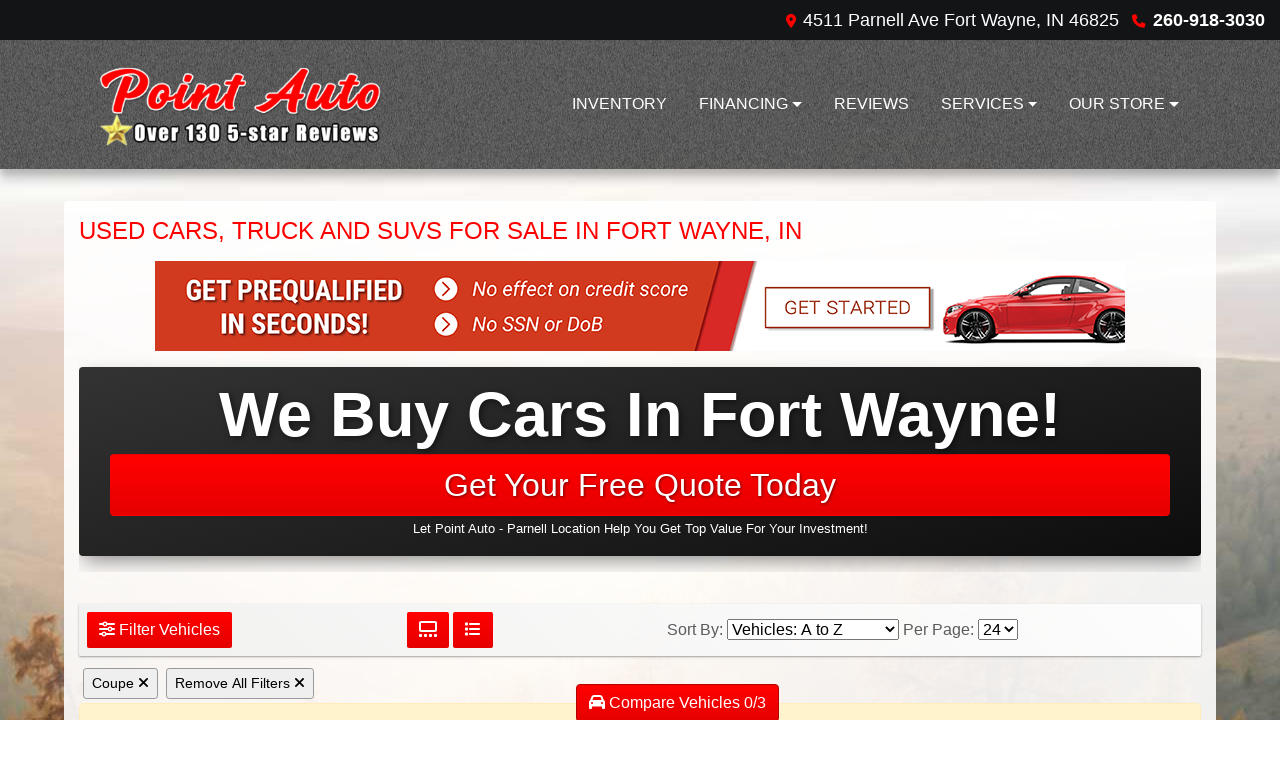

--- FILE ---
content_type: application/javascript
request_url: https://pointauto.net/Dealers/13001_14000/13365_6925_s66r/49467.min.js?v=1iA_QcRlUhRw9DxQuvX8avYqHLNBnFYzG-G5XpH3-ec
body_size: 277174
content:
(function(global,factory){"use strict";if(typeof module==="object"&&typeof module.exports==="object"){module.exports=global.document?factory(global,true):function(w){if(!w.document){throw new Error("jQuery requires a window with a document")}return factory(w)}}else{factory(global)}})(typeof window!=="undefined"?window:this,function(window,noGlobal){"use strict";var arr=[];var document=window.document;var getProto=Object.getPrototypeOf;var slice=arr.slice;var concat=arr.concat;var push=arr.push;var indexOf=arr.indexOf;var class2type={};var toString=class2type.toString;var hasOwn=class2type.hasOwnProperty;var fnToString=hasOwn.toString;var ObjectFunctionString=fnToString.call(Object);var support={};var isFunction=function isFunction(obj){return typeof obj==="function"&&typeof obj.nodeType!=="number"};var isWindow=function isWindow(obj){return obj!=null&&obj===obj.window};var preservedScriptAttributes={type:true,src:true,nonce:true,noModule:true};function DOMEval(code,node,doc){doc=doc||document;var i,val,script=doc.createElement("script");script.text=code;if(node){for(i in preservedScriptAttributes){val=node[i]||node.getAttribute&&node.getAttribute(i);if(val){script.setAttribute(i,val)}}}doc.head.appendChild(script).parentNode.removeChild(script)}function toType(obj){if(obj==null){return obj+""}return typeof obj==="object"||typeof obj==="function"?class2type[toString.call(obj)]||"object":typeof obj}var version="3.4.1",jQuery=function(selector,context){return new jQuery.fn.init(selector,context)},rtrim=/^[\s\uFEFF\xA0]+|[\s\uFEFF\xA0]+$/g;jQuery.fn=jQuery.prototype={jquery:version,constructor:jQuery,length:0,toArray:function(){return slice.call(this)},get:function(num){if(num==null){return slice.call(this)}return num<0?this[num+this.length]:this[num]},pushStack:function(elems){var ret=jQuery.merge(this.constructor(),elems);ret.prevObject=this;return ret},each:function(callback){return jQuery.each(this,callback)},map:function(callback){return this.pushStack(jQuery.map(this,function(elem,i){return callback.call(elem,i,elem)}))},slice:function(){return this.pushStack(slice.apply(this,arguments))},first:function(){return this.eq(0)},last:function(){return this.eq(-1)},eq:function(i){var len=this.length,j=+i+(i<0?len:0);return this.pushStack(j>=0&&j<len?[this[j]]:[])},end:function(){return this.prevObject||this.constructor()},push:push,sort:arr.sort,splice:arr.splice};jQuery.extend=jQuery.fn.extend=function(){var options,name,src,copy,copyIsArray,clone,target=arguments[0]||{},i=1,length=arguments.length,deep=false;if(typeof target==="boolean"){deep=target;target=arguments[i]||{};i++}if(typeof target!=="object"&&!isFunction(target)){target={}}if(i===length){target=this;i--}for(;i<length;i++){if((options=arguments[i])!=null){for(name in options){copy=options[name];if(name==="__proto__"||target===copy){continue}if(deep&&copy&&(jQuery.isPlainObject(copy)||(copyIsArray=Array.isArray(copy)))){src=target[name];if(copyIsArray&&!Array.isArray(src)){clone=[]}else if(!copyIsArray&&!jQuery.isPlainObject(src)){clone={}}else{clone=src}copyIsArray=false;target[name]=jQuery.extend(deep,clone,copy)}else if(copy!==undefined){target[name]=copy}}}}return target};jQuery.extend({expando:"jQuery"+(version+Math.random()).replace(/\D/g,""),isReady:true,error:function(msg){throw new Error(msg)},noop:function(){},isPlainObject:function(obj){var proto,Ctor;if(!obj||toString.call(obj)!=="[object Object]"){return false}proto=getProto(obj);if(!proto){return true}Ctor=hasOwn.call(proto,"constructor")&&proto.constructor;return typeof Ctor==="function"&&fnToString.call(Ctor)===ObjectFunctionString},isEmptyObject:function(obj){var name;for(name in obj){return false}return true},globalEval:function(code,options){DOMEval(code,{nonce:options&&options.nonce})},each:function(obj,callback){var length,i=0;if(isArrayLike(obj)){length=obj.length;for(;i<length;i++){if(callback.call(obj[i],i,obj[i])===false){break}}}else{for(i in obj){if(callback.call(obj[i],i,obj[i])===false){break}}}return obj},trim:function(text){return text==null?"":(text+"").replace(rtrim,"")},makeArray:function(arr,results){var ret=results||[];if(arr!=null){if(isArrayLike(Object(arr))){jQuery.merge(ret,typeof arr==="string"?[arr]:arr)}else{push.call(ret,arr)}}return ret},inArray:function(elem,arr,i){return arr==null?-1:indexOf.call(arr,elem,i)},merge:function(first,second){var len=+second.length,j=0,i=first.length;for(;j<len;j++){first[i++]=second[j]}first.length=i;return first},grep:function(elems,callback,invert){var callbackInverse,matches=[],i=0,length=elems.length,callbackExpect=!invert;for(;i<length;i++){callbackInverse=!callback(elems[i],i);if(callbackInverse!==callbackExpect){matches.push(elems[i])}}return matches},map:function(elems,callback,arg){var length,value,i=0,ret=[];if(isArrayLike(elems)){length=elems.length;for(;i<length;i++){value=callback(elems[i],i,arg);if(value!=null){ret.push(value)}}}else{for(i in elems){value=callback(elems[i],i,arg);if(value!=null){ret.push(value)}}}return concat.apply([],ret)},guid:1,support:support});if(typeof Symbol==="function"){jQuery.fn[Symbol.iterator]=arr[Symbol.iterator]}jQuery.each("Boolean Number String Function Array Date RegExp Object Error Symbol".split(" "),function(i,name){class2type["[object "+name+"]"]=name.toLowerCase()});function isArrayLike(obj){var length=!!obj&&"length"in obj&&obj.length,type=toType(obj);if(isFunction(obj)||isWindow(obj)){return false}return type==="array"||length===0||typeof length==="number"&&length>0&&length-1 in obj}var Sizzle=function(window){var i,support,Expr,getText,isXML,tokenize,compile,select,outermostContext,sortInput,hasDuplicate,setDocument,document,docElem,documentIsHTML,rbuggyQSA,rbuggyMatches,matches,contains,expando="sizzle"+1*new Date,preferredDoc=window.document,dirruns=0,done=0,classCache=createCache(),tokenCache=createCache(),compilerCache=createCache(),nonnativeSelectorCache=createCache(),sortOrder=function(a,b){if(a===b){hasDuplicate=true}return 0},hasOwn={}.hasOwnProperty,arr=[],pop=arr.pop,push_native=arr.push,push=arr.push,slice=arr.slice,indexOf=function(list,elem){var i=0,len=list.length;for(;i<len;i++){if(list[i]===elem){return i}}return-1},booleans="checked|selected|async|autofocus|autoplay|controls|defer|disabled|hidden|ismap|loop|multiple|open|readonly|required|scoped",whitespace="[\\x20\\t\\r\\n\\f]",identifier="(?:\\\\.|[\\w-]|[^\0-\\xa0])+",attributes="\\["+whitespace+"*("+identifier+")(?:"+whitespace+"*([*^$|!~]?=)"+whitespace+"*(?:'((?:\\\\.|[^\\\\'])*)'|\"((?:\\\\.|[^\\\\\"])*)\"|("+identifier+"))|)"+whitespace+"*\\]",pseudos=":("+identifier+")(?:\\(("+"('((?:\\\\.|[^\\\\'])*)'|\"((?:\\\\.|[^\\\\\"])*)\")|"+"((?:\\\\.|[^\\\\()[\\]]|"+attributes+")*)|"+".*"+")\\)|)",rwhitespace=new RegExp(whitespace+"+","g"),rtrim=new RegExp("^"+whitespace+"+|((?:^|[^\\\\])(?:\\\\.)*)"+whitespace+"+$","g"),rcomma=new RegExp("^"+whitespace+"*,"+whitespace+"*"),rcombinators=new RegExp("^"+whitespace+"*([>+~]|"+whitespace+")"+whitespace+"*"),rdescend=new RegExp(whitespace+"|>"),rpseudo=new RegExp(pseudos),ridentifier=new RegExp("^"+identifier+"$"),matchExpr={ID:new RegExp("^#("+identifier+")"),CLASS:new RegExp("^\\.("+identifier+")"),TAG:new RegExp("^("+identifier+"|[*])"),ATTR:new RegExp("^"+attributes),PSEUDO:new RegExp("^"+pseudos),CHILD:new RegExp("^:(only|first|last|nth|nth-last)-(child|of-type)(?:\\("+whitespace+"*(even|odd|(([+-]|)(\\d*)n|)"+whitespace+"*(?:([+-]|)"+whitespace+"*(\\d+)|))"+whitespace+"*\\)|)","i"),bool:new RegExp("^(?:"+booleans+")$","i"),needsContext:new RegExp("^"+whitespace+"*[>+~]|:(even|odd|eq|gt|lt|nth|first|last)(?:\\("+whitespace+"*((?:-\\d)?\\d*)"+whitespace+"*\\)|)(?=[^-]|$)","i")},rhtml=/HTML$/i,rinputs=/^(?:input|select|textarea|button)$/i,rheader=/^h\d$/i,rnative=/^[^{]+\{\s*\[native \w/,rquickExpr=/^(?:#([\w-]+)|(\w+)|\.([\w-]+))$/,rsibling=/[+~]/,runescape=new RegExp("\\\\([\\da-f]{1,6}"+whitespace+"?|("+whitespace+")|.)","ig"),funescape=function(_,escaped,escapedWhitespace){var high="0x"+escaped-65536;return high!==high||escapedWhitespace?escaped:high<0?String.fromCharCode(high+65536):String.fromCharCode(high>>10|55296,high&1023|56320)},rcssescape=/([\0-\x1f\x7f]|^-?\d)|^-$|[^\0-\x1f\x7f-\uFFFF\w-]/g,fcssescape=function(ch,asCodePoint){if(asCodePoint){if(ch==="\0"){return"�"}return ch.slice(0,-1)+"\\"+ch.charCodeAt(ch.length-1).toString(16)+" "}return"\\"+ch},unloadHandler=function(){setDocument()},inDisabledFieldset=addCombinator(function(elem){return elem.disabled===true&&elem.nodeName.toLowerCase()==="fieldset"},{dir:"parentNode",next:"legend"});try{push.apply(arr=slice.call(preferredDoc.childNodes),preferredDoc.childNodes);arr[preferredDoc.childNodes.length].nodeType}catch(e){push={apply:arr.length?function(target,els){push_native.apply(target,slice.call(els))}:function(target,els){var j=target.length,i=0;while(target[j++]=els[i++]){}target.length=j-1}}}function Sizzle(selector,context,results,seed){var m,i,elem,nid,match,groups,newSelector,newContext=context&&context.ownerDocument,nodeType=context?context.nodeType:9;results=results||[];if(typeof selector!=="string"||!selector||nodeType!==1&&nodeType!==9&&nodeType!==11){return results}if(!seed){if((context?context.ownerDocument||context:preferredDoc)!==document){setDocument(context)}context=context||document;if(documentIsHTML){if(nodeType!==11&&(match=rquickExpr.exec(selector))){if(m=match[1]){if(nodeType===9){if(elem=context.getElementById(m)){if(elem.id===m){results.push(elem);return results}}else{return results}}else{if(newContext&&(elem=newContext.getElementById(m))&&contains(context,elem)&&elem.id===m){results.push(elem);return results}}}else if(match[2]){push.apply(results,context.getElementsByTagName(selector));return results}else if((m=match[3])&&support.getElementsByClassName&&context.getElementsByClassName){push.apply(results,context.getElementsByClassName(m));return results}}if(support.qsa&&!nonnativeSelectorCache[selector+" "]&&(!rbuggyQSA||!rbuggyQSA.test(selector))&&(nodeType!==1||context.nodeName.toLowerCase()!=="object")){newSelector=selector;newContext=context;if(nodeType===1&&rdescend.test(selector)){if(nid=context.getAttribute("id")){nid=nid.replace(rcssescape,fcssescape)}else{context.setAttribute("id",nid=expando)}groups=tokenize(selector);i=groups.length;while(i--){groups[i]="#"+nid+" "+toSelector(groups[i])}newSelector=groups.join(",");newContext=rsibling.test(selector)&&testContext(context.parentNode)||context}try{push.apply(results,newContext.querySelectorAll(newSelector));return results}catch(qsaError){nonnativeSelectorCache(selector,true)}finally{if(nid===expando){context.removeAttribute("id")}}}}}return select(selector.replace(rtrim,"$1"),context,results,seed)}function createCache(){var keys=[];function cache(key,value){if(keys.push(key+" ")>Expr.cacheLength){delete cache[keys.shift()]}return cache[key+" "]=value}return cache}function markFunction(fn){fn[expando]=true;return fn}function assert(fn){var el=document.createElement("fieldset");try{return!!fn(el)}catch(e){return false}finally{if(el.parentNode){el.parentNode.removeChild(el)}el=null}}function addHandle(attrs,handler){var arr=attrs.split("|"),i=arr.length;while(i--){Expr.attrHandle[arr[i]]=handler}}function siblingCheck(a,b){var cur=b&&a,diff=cur&&a.nodeType===1&&b.nodeType===1&&a.sourceIndex-b.sourceIndex;if(diff){return diff}if(cur){while(cur=cur.nextSibling){if(cur===b){return-1}}}return a?1:-1}function createInputPseudo(type){return function(elem){var name=elem.nodeName.toLowerCase();return name==="input"&&elem.type===type}}function createButtonPseudo(type){return function(elem){var name=elem.nodeName.toLowerCase();return(name==="input"||name==="button")&&elem.type===type}}function createDisabledPseudo(disabled){return function(elem){if("form"in elem){if(elem.parentNode&&elem.disabled===false){if("label"in elem){if("label"in elem.parentNode){return elem.parentNode.disabled===disabled}else{return elem.disabled===disabled}}return elem.isDisabled===disabled||elem.isDisabled!==!disabled&&inDisabledFieldset(elem)===disabled}return elem.disabled===disabled}else if("label"in elem){return elem.disabled===disabled}return false}}function createPositionalPseudo(fn){return markFunction(function(argument){argument=+argument;return markFunction(function(seed,matches){var j,matchIndexes=fn([],seed.length,argument),i=matchIndexes.length;while(i--){if(seed[j=matchIndexes[i]]){seed[j]=!(matches[j]=seed[j])}}})})}function testContext(context){return context&&typeof context.getElementsByTagName!=="undefined"&&context}support=Sizzle.support={};isXML=Sizzle.isXML=function(elem){var namespace=elem.namespaceURI,docElem=(elem.ownerDocument||elem).documentElement;return!rhtml.test(namespace||docElem&&docElem.nodeName||"HTML")};setDocument=Sizzle.setDocument=function(node){var hasCompare,subWindow,doc=node?node.ownerDocument||node:preferredDoc;if(doc===document||doc.nodeType!==9||!doc.documentElement){return document}document=doc;docElem=document.documentElement;documentIsHTML=!isXML(document);if(preferredDoc!==document&&(subWindow=document.defaultView)&&subWindow.top!==subWindow){if(subWindow.addEventListener){subWindow.addEventListener("unload",unloadHandler,false)}else if(subWindow.attachEvent){subWindow.attachEvent("onunload",unloadHandler)}}support.attributes=assert(function(el){el.className="i";return!el.getAttribute("className")});support.getElementsByTagName=assert(function(el){el.appendChild(document.createComment(""));return!el.getElementsByTagName("*").length});support.getElementsByClassName=rnative.test(document.getElementsByClassName);support.getById=assert(function(el){docElem.appendChild(el).id=expando;return!document.getElementsByName||!document.getElementsByName(expando).length});if(support.getById){Expr.filter["ID"]=function(id){var attrId=id.replace(runescape,funescape);return function(elem){return elem.getAttribute("id")===attrId}};Expr.find["ID"]=function(id,context){if(typeof context.getElementById!=="undefined"&&documentIsHTML){var elem=context.getElementById(id);return elem?[elem]:[]}}}else{Expr.filter["ID"]=function(id){var attrId=id.replace(runescape,funescape);return function(elem){var node=typeof elem.getAttributeNode!=="undefined"&&elem.getAttributeNode("id");return node&&node.value===attrId}};Expr.find["ID"]=function(id,context){if(typeof context.getElementById!=="undefined"&&documentIsHTML){var node,i,elems,elem=context.getElementById(id);if(elem){node=elem.getAttributeNode("id");if(node&&node.value===id){return[elem]}elems=context.getElementsByName(id);i=0;while(elem=elems[i++]){node=elem.getAttributeNode("id");if(node&&node.value===id){return[elem]}}}return[]}}}Expr.find["TAG"]=support.getElementsByTagName?function(tag,context){if(typeof context.getElementsByTagName!=="undefined"){return context.getElementsByTagName(tag)}else if(support.qsa){return context.querySelectorAll(tag)}}:function(tag,context){var elem,tmp=[],i=0,results=context.getElementsByTagName(tag);if(tag==="*"){while(elem=results[i++]){if(elem.nodeType===1){tmp.push(elem)}}return tmp}return results};Expr.find["CLASS"]=support.getElementsByClassName&&function(className,context){if(typeof context.getElementsByClassName!=="undefined"&&documentIsHTML){return context.getElementsByClassName(className)}};rbuggyMatches=[];rbuggyQSA=[];if(support.qsa=rnative.test(document.querySelectorAll)){assert(function(el){docElem.appendChild(el).innerHTML="<a id='"+expando+"'></a>"+"<select id='"+expando+"-\r\\' msallowcapture=''>"+"<option selected=''></option></select>";if(el.querySelectorAll("[msallowcapture^='']").length){rbuggyQSA.push("[*^$]="+whitespace+"*(?:''|\"\")")}if(!el.querySelectorAll("[selected]").length){rbuggyQSA.push("\\["+whitespace+"*(?:value|"+booleans+")")}if(!el.querySelectorAll("[id~="+expando+"-]").length){rbuggyQSA.push("~=")}if(!el.querySelectorAll(":checked").length){rbuggyQSA.push(":checked")}if(!el.querySelectorAll("a#"+expando+"+*").length){rbuggyQSA.push(".#.+[+~]")}});assert(function(el){el.innerHTML="<a href='' disabled='disabled'></a>"+"<select disabled='disabled'><option/></select>";var input=document.createElement("input");input.setAttribute("type","hidden");el.appendChild(input).setAttribute("name","D");if(el.querySelectorAll("[name=d]").length){rbuggyQSA.push("name"+whitespace+"*[*^$|!~]?=")}if(el.querySelectorAll(":enabled").length!==2){rbuggyQSA.push(":enabled",":disabled")}docElem.appendChild(el).disabled=true;if(el.querySelectorAll(":disabled").length!==2){rbuggyQSA.push(":enabled",":disabled")}el.querySelectorAll("*,:x");rbuggyQSA.push(",.*:")})}if(support.matchesSelector=rnative.test(matches=docElem.matches||docElem.webkitMatchesSelector||docElem.mozMatchesSelector||docElem.oMatchesSelector||docElem.msMatchesSelector)){assert(function(el){support.disconnectedMatch=matches.call(el,"*");matches.call(el,"[s!='']:x");rbuggyMatches.push("!=",pseudos)})}rbuggyQSA=rbuggyQSA.length&&new RegExp(rbuggyQSA.join("|"));rbuggyMatches=rbuggyMatches.length&&new RegExp(rbuggyMatches.join("|"));hasCompare=rnative.test(docElem.compareDocumentPosition);contains=hasCompare||rnative.test(docElem.contains)?function(a,b){var adown=a.nodeType===9?a.documentElement:a,bup=b&&b.parentNode;return a===bup||!!(bup&&bup.nodeType===1&&(adown.contains?adown.contains(bup):a.compareDocumentPosition&&a.compareDocumentPosition(bup)&16))}:function(a,b){if(b){while(b=b.parentNode){if(b===a){return true}}}return false};sortOrder=hasCompare?function(a,b){if(a===b){hasDuplicate=true;return 0}var compare=!a.compareDocumentPosition-!b.compareDocumentPosition;if(compare){return compare}compare=(a.ownerDocument||a)===(b.ownerDocument||b)?a.compareDocumentPosition(b):1;if(compare&1||!support.sortDetached&&b.compareDocumentPosition(a)===compare){if(a===document||a.ownerDocument===preferredDoc&&contains(preferredDoc,a)){return-1}if(b===document||b.ownerDocument===preferredDoc&&contains(preferredDoc,b)){return 1}return sortInput?indexOf(sortInput,a)-indexOf(sortInput,b):0}return compare&4?-1:1}:function(a,b){if(a===b){hasDuplicate=true;return 0}var cur,i=0,aup=a.parentNode,bup=b.parentNode,ap=[a],bp=[b];if(!aup||!bup){return a===document?-1:b===document?1:aup?-1:bup?1:sortInput?indexOf(sortInput,a)-indexOf(sortInput,b):0}else if(aup===bup){return siblingCheck(a,b)}cur=a;while(cur=cur.parentNode){ap.unshift(cur)}cur=b;while(cur=cur.parentNode){bp.unshift(cur)}while(ap[i]===bp[i]){i++}return i?siblingCheck(ap[i],bp[i]):ap[i]===preferredDoc?-1:bp[i]===preferredDoc?1:0};return document};Sizzle.matches=function(expr,elements){return Sizzle(expr,null,null,elements)};Sizzle.matchesSelector=function(elem,expr){if((elem.ownerDocument||elem)!==document){setDocument(elem)}if(support.matchesSelector&&documentIsHTML&&!nonnativeSelectorCache[expr+" "]&&(!rbuggyMatches||!rbuggyMatches.test(expr))&&(!rbuggyQSA||!rbuggyQSA.test(expr))){try{var ret=matches.call(elem,expr);if(ret||support.disconnectedMatch||elem.document&&elem.document.nodeType!==11){return ret}}catch(e){nonnativeSelectorCache(expr,true)}}return Sizzle(expr,document,null,[elem]).length>0};Sizzle.contains=function(context,elem){if((context.ownerDocument||context)!==document){setDocument(context)}return contains(context,elem)};Sizzle.attr=function(elem,name){if((elem.ownerDocument||elem)!==document){setDocument(elem)}var fn=Expr.attrHandle[name.toLowerCase()],val=fn&&hasOwn.call(Expr.attrHandle,name.toLowerCase())?fn(elem,name,!documentIsHTML):undefined;return val!==undefined?val:support.attributes||!documentIsHTML?elem.getAttribute(name):(val=elem.getAttributeNode(name))&&val.specified?val.value:null};Sizzle.escape=function(sel){return(sel+"").replace(rcssescape,fcssescape)};Sizzle.error=function(msg){throw new Error("Syntax error, unrecognized expression: "+msg)};Sizzle.uniqueSort=function(results){var elem,duplicates=[],j=0,i=0;hasDuplicate=!support.detectDuplicates;sortInput=!support.sortStable&&results.slice(0);results.sort(sortOrder);if(hasDuplicate){while(elem=results[i++]){if(elem===results[i]){j=duplicates.push(i)}}while(j--){results.splice(duplicates[j],1)}}sortInput=null;return results};getText=Sizzle.getText=function(elem){var node,ret="",i=0,nodeType=elem.nodeType;if(!nodeType){while(node=elem[i++]){ret+=getText(node)}}else if(nodeType===1||nodeType===9||nodeType===11){if(typeof elem.textContent==="string"){return elem.textContent}else{for(elem=elem.firstChild;elem;elem=elem.nextSibling){ret+=getText(elem)}}}else if(nodeType===3||nodeType===4){return elem.nodeValue}return ret};Expr=Sizzle.selectors={cacheLength:50,createPseudo:markFunction,match:matchExpr,attrHandle:{},find:{},relative:{">":{dir:"parentNode",first:true}," ":{dir:"parentNode"},"+":{dir:"previousSibling",first:true},"~":{dir:"previousSibling"}},preFilter:{ATTR:function(match){match[1]=match[1].replace(runescape,funescape);match[3]=(match[3]||match[4]||match[5]||"").replace(runescape,funescape);if(match[2]==="~="){match[3]=" "+match[3]+" "}return match.slice(0,4)},CHILD:function(match){match[1]=match[1].toLowerCase();if(match[1].slice(0,3)==="nth"){if(!match[3]){Sizzle.error(match[0])}match[4]=+(match[4]?match[5]+(match[6]||1):2*(match[3]==="even"||match[3]==="odd"));match[5]=+(match[7]+match[8]||match[3]==="odd")}else if(match[3]){Sizzle.error(match[0])}return match},PSEUDO:function(match){var excess,unquoted=!match[6]&&match[2];if(matchExpr["CHILD"].test(match[0])){return null}if(match[3]){match[2]=match[4]||match[5]||""}else if(unquoted&&rpseudo.test(unquoted)&&(excess=tokenize(unquoted,true))&&(excess=unquoted.indexOf(")",unquoted.length-excess)-unquoted.length)){match[0]=match[0].slice(0,excess);match[2]=unquoted.slice(0,excess)}return match.slice(0,3)}},filter:{TAG:function(nodeNameSelector){var nodeName=nodeNameSelector.replace(runescape,funescape).toLowerCase();return nodeNameSelector==="*"?function(){return true}:function(elem){return elem.nodeName&&elem.nodeName.toLowerCase()===nodeName}},CLASS:function(className){var pattern=classCache[className+" "];return pattern||(pattern=new RegExp("(^|"+whitespace+")"+className+"("+whitespace+"|$)"))&&classCache(className,function(elem){return pattern.test(typeof elem.className==="string"&&elem.className||typeof elem.getAttribute!=="undefined"&&elem.getAttribute("class")||"")})},ATTR:function(name,operator,check){return function(elem){var result=Sizzle.attr(elem,name);if(result==null){return operator==="!="}if(!operator){return true}result+="";return operator==="="?result===check:operator==="!="?result!==check:operator==="^="?check&&result.indexOf(check)===0:operator==="*="?check&&result.indexOf(check)>-1:operator==="$="?check&&result.slice(-check.length)===check:operator==="~="?(" "+result.replace(rwhitespace," ")+" ").indexOf(check)>-1:operator==="|="?result===check||result.slice(0,check.length+1)===check+"-":false}},CHILD:function(type,what,argument,first,last){var simple=type.slice(0,3)!=="nth",forward=type.slice(-4)!=="last",ofType=what==="of-type";return first===1&&last===0?function(elem){return!!elem.parentNode}:function(elem,context,xml){var cache,uniqueCache,outerCache,node,nodeIndex,start,dir=simple!==forward?"nextSibling":"previousSibling",parent=elem.parentNode,name=ofType&&elem.nodeName.toLowerCase(),useCache=!xml&&!ofType,diff=false;if(parent){if(simple){while(dir){node=elem;while(node=node[dir]){if(ofType?node.nodeName.toLowerCase()===name:node.nodeType===1){return false}}start=dir=type==="only"&&!start&&"nextSibling"}return true}start=[forward?parent.firstChild:parent.lastChild];if(forward&&useCache){node=parent;outerCache=node[expando]||(node[expando]={});uniqueCache=outerCache[node.uniqueID]||(outerCache[node.uniqueID]={});cache=uniqueCache[type]||[];nodeIndex=cache[0]===dirruns&&cache[1];diff=nodeIndex&&cache[2];node=nodeIndex&&parent.childNodes[nodeIndex];while(node=++nodeIndex&&node&&node[dir]||(diff=nodeIndex=0)||start.pop()){if(node.nodeType===1&&++diff&&node===elem){uniqueCache[type]=[dirruns,nodeIndex,diff];break}}}else{if(useCache){node=elem;outerCache=node[expando]||(node[expando]={});uniqueCache=outerCache[node.uniqueID]||(outerCache[node.uniqueID]={});cache=uniqueCache[type]||[];nodeIndex=cache[0]===dirruns&&cache[1];diff=nodeIndex}if(diff===false){while(node=++nodeIndex&&node&&node[dir]||(diff=nodeIndex=0)||start.pop()){if((ofType?node.nodeName.toLowerCase()===name:node.nodeType===1)&&++diff){if(useCache){outerCache=node[expando]||(node[expando]={});uniqueCache=outerCache[node.uniqueID]||(outerCache[node.uniqueID]={});uniqueCache[type]=[dirruns,diff]}if(node===elem){break}}}}}diff-=last;return diff===first||diff%first===0&&diff/first>=0}}},PSEUDO:function(pseudo,argument){var args,fn=Expr.pseudos[pseudo]||Expr.setFilters[pseudo.toLowerCase()]||Sizzle.error("unsupported pseudo: "+pseudo);if(fn[expando]){return fn(argument)}if(fn.length>1){args=[pseudo,pseudo,"",argument];return Expr.setFilters.hasOwnProperty(pseudo.toLowerCase())?markFunction(function(seed,matches){var idx,matched=fn(seed,argument),i=matched.length;while(i--){idx=indexOf(seed,matched[i]);seed[idx]=!(matches[idx]=matched[i])}}):function(elem){return fn(elem,0,args)}}return fn}},pseudos:{not:markFunction(function(selector){var input=[],results=[],matcher=compile(selector.replace(rtrim,"$1"));return matcher[expando]?markFunction(function(seed,matches,context,xml){var elem,unmatched=matcher(seed,null,xml,[]),i=seed.length;while(i--){if(elem=unmatched[i]){seed[i]=!(matches[i]=elem)}}}):function(elem,context,xml){input[0]=elem;matcher(input,null,xml,results);input[0]=null;return!results.pop()}}),has:markFunction(function(selector){return function(elem){return Sizzle(selector,elem).length>0}}),contains:markFunction(function(text){text=text.replace(runescape,funescape);return function(elem){return(elem.textContent||getText(elem)).indexOf(text)>-1}}),lang:markFunction(function(lang){if(!ridentifier.test(lang||"")){Sizzle.error("unsupported lang: "+lang)}lang=lang.replace(runescape,funescape).toLowerCase();return function(elem){var elemLang;do{if(elemLang=documentIsHTML?elem.lang:elem.getAttribute("xml:lang")||elem.getAttribute("lang")){elemLang=elemLang.toLowerCase();return elemLang===lang||elemLang.indexOf(lang+"-")===0}}while((elem=elem.parentNode)&&elem.nodeType===1);return false}}),target:function(elem){var hash=window.location&&window.location.hash;return hash&&hash.slice(1)===elem.id},root:function(elem){return elem===docElem},focus:function(elem){return elem===document.activeElement&&(!document.hasFocus||document.hasFocus())&&!!(elem.type||elem.href||~elem.tabIndex)},enabled:createDisabledPseudo(false),disabled:createDisabledPseudo(true),checked:function(elem){var nodeName=elem.nodeName.toLowerCase();return nodeName==="input"&&!!elem.checked||nodeName==="option"&&!!elem.selected},selected:function(elem){if(elem.parentNode){elem.parentNode.selectedIndex}return elem.selected===true},empty:function(elem){for(elem=elem.firstChild;elem;elem=elem.nextSibling){if(elem.nodeType<6){return false}}return true},parent:function(elem){return!Expr.pseudos["empty"](elem)},header:function(elem){return rheader.test(elem.nodeName)},input:function(elem){return rinputs.test(elem.nodeName)},button:function(elem){var name=elem.nodeName.toLowerCase();return name==="input"&&elem.type==="button"||name==="button"},text:function(elem){var attr;return elem.nodeName.toLowerCase()==="input"&&elem.type==="text"&&((attr=elem.getAttribute("type"))==null||attr.toLowerCase()==="text")},first:createPositionalPseudo(function(){return[0]}),last:createPositionalPseudo(function(matchIndexes,length){return[length-1]}),eq:createPositionalPseudo(function(matchIndexes,length,argument){return[argument<0?argument+length:argument]}),even:createPositionalPseudo(function(matchIndexes,length){var i=0;for(;i<length;i+=2){matchIndexes.push(i)}return matchIndexes}),odd:createPositionalPseudo(function(matchIndexes,length){var i=1;for(;i<length;i+=2){matchIndexes.push(i)}return matchIndexes}),lt:createPositionalPseudo(function(matchIndexes,length,argument){var i=argument<0?argument+length:argument>length?length:argument;for(;--i>=0;){matchIndexes.push(i)}return matchIndexes}),gt:createPositionalPseudo(function(matchIndexes,length,argument){var i=argument<0?argument+length:argument;for(;++i<length;){matchIndexes.push(i)}return matchIndexes})}};Expr.pseudos["nth"]=Expr.pseudos["eq"];for(i in{radio:true,checkbox:true,file:true,password:true,image:true}){Expr.pseudos[i]=createInputPseudo(i)}for(i in{submit:true,reset:true}){Expr.pseudos[i]=createButtonPseudo(i)}function setFilters(){}setFilters.prototype=Expr.filters=Expr.pseudos;Expr.setFilters=new setFilters;tokenize=Sizzle.tokenize=function(selector,parseOnly){var matched,match,tokens,type,soFar,groups,preFilters,cached=tokenCache[selector+" "];if(cached){return parseOnly?0:cached.slice(0)}soFar=selector;groups=[];preFilters=Expr.preFilter;while(soFar){if(!matched||(match=rcomma.exec(soFar))){if(match){soFar=soFar.slice(match[0].length)||soFar}groups.push(tokens=[])}matched=false;if(match=rcombinators.exec(soFar)){matched=match.shift();tokens.push({value:matched,type:match[0].replace(rtrim," ")});soFar=soFar.slice(matched.length)}for(type in Expr.filter){if((match=matchExpr[type].exec(soFar))&&(!preFilters[type]||(match=preFilters[type](match)))){matched=match.shift();tokens.push({value:matched,type:type,matches:match});soFar=soFar.slice(matched.length)}}if(!matched){break}}return parseOnly?soFar.length:soFar?Sizzle.error(selector):tokenCache(selector,groups).slice(0)};function toSelector(tokens){var i=0,len=tokens.length,selector="";for(;i<len;i++){selector+=tokens[i].value}return selector}function addCombinator(matcher,combinator,base){var dir=combinator.dir,skip=combinator.next,key=skip||dir,checkNonElements=base&&key==="parentNode",doneName=done++;return combinator.first?function(elem,context,xml){while(elem=elem[dir]){if(elem.nodeType===1||checkNonElements){return matcher(elem,context,xml)}}return false}:function(elem,context,xml){var oldCache,uniqueCache,outerCache,newCache=[dirruns,doneName];if(xml){while(elem=elem[dir]){if(elem.nodeType===1||checkNonElements){if(matcher(elem,context,xml)){return true}}}}else{while(elem=elem[dir]){if(elem.nodeType===1||checkNonElements){outerCache=elem[expando]||(elem[expando]={});uniqueCache=outerCache[elem.uniqueID]||(outerCache[elem.uniqueID]={});if(skip&&skip===elem.nodeName.toLowerCase()){elem=elem[dir]||elem}else if((oldCache=uniqueCache[key])&&oldCache[0]===dirruns&&oldCache[1]===doneName){return newCache[2]=oldCache[2]}else{uniqueCache[key]=newCache;if(newCache[2]=matcher(elem,context,xml)){return true}}}}}return false}}function elementMatcher(matchers){return matchers.length>1?function(elem,context,xml){var i=matchers.length;while(i--){if(!matchers[i](elem,context,xml)){return false}}return true}:matchers[0]}function multipleContexts(selector,contexts,results){var i=0,len=contexts.length;for(;i<len;i++){Sizzle(selector,contexts[i],results)}return results}function condense(unmatched,map,filter,context,xml){var elem,newUnmatched=[],i=0,len=unmatched.length,mapped=map!=null;for(;i<len;i++){if(elem=unmatched[i]){if(!filter||filter(elem,context,xml)){newUnmatched.push(elem);if(mapped){map.push(i)}}}}return newUnmatched}function setMatcher(preFilter,selector,matcher,postFilter,postFinder,postSelector){if(postFilter&&!postFilter[expando]){postFilter=setMatcher(postFilter)}if(postFinder&&!postFinder[expando]){postFinder=setMatcher(postFinder,postSelector)}return markFunction(function(seed,results,context,xml){var temp,i,elem,preMap=[],postMap=[],preexisting=results.length,elems=seed||multipleContexts(selector||"*",context.nodeType?[context]:context,[]),matcherIn=preFilter&&(seed||!selector)?condense(elems,preMap,preFilter,context,xml):elems,matcherOut=matcher?postFinder||(seed?preFilter:preexisting||postFilter)?[]:results:matcherIn;if(matcher){matcher(matcherIn,matcherOut,context,xml)}if(postFilter){temp=condense(matcherOut,postMap);postFilter(temp,[],context,xml);i=temp.length;while(i--){if(elem=temp[i]){matcherOut[postMap[i]]=!(matcherIn[postMap[i]]=elem)}}}if(seed){if(postFinder||preFilter){if(postFinder){temp=[];i=matcherOut.length;while(i--){if(elem=matcherOut[i]){temp.push(matcherIn[i]=elem)}}postFinder(null,matcherOut=[],temp,xml)}i=matcherOut.length;while(i--){if((elem=matcherOut[i])&&(temp=postFinder?indexOf(seed,elem):preMap[i])>-1){seed[temp]=!(results[temp]=elem)}}}}else{matcherOut=condense(matcherOut===results?matcherOut.splice(preexisting,matcherOut.length):matcherOut);if(postFinder){postFinder(null,results,matcherOut,xml)}else{push.apply(results,matcherOut)}}})}function matcherFromTokens(tokens){var checkContext,matcher,j,len=tokens.length,leadingRelative=Expr.relative[tokens[0].type],implicitRelative=leadingRelative||Expr.relative[" "],i=leadingRelative?1:0,matchContext=addCombinator(function(elem){return elem===checkContext},implicitRelative,true),matchAnyContext=addCombinator(function(elem){return indexOf(checkContext,elem)>-1},implicitRelative,true),matchers=[function(elem,context,xml){var ret=!leadingRelative&&(xml||context!==outermostContext)||((checkContext=context).nodeType?matchContext(elem,context,xml):matchAnyContext(elem,context,xml));checkContext=null;return ret}];for(;i<len;i++){if(matcher=Expr.relative[tokens[i].type]){matchers=[addCombinator(elementMatcher(matchers),matcher)]}else{matcher=Expr.filter[tokens[i].type].apply(null,tokens[i].matches);if(matcher[expando]){j=++i;for(;j<len;j++){if(Expr.relative[tokens[j].type]){break}}return setMatcher(i>1&&elementMatcher(matchers),i>1&&toSelector(tokens.slice(0,i-1).concat({value:tokens[i-2].type===" "?"*":""})).replace(rtrim,"$1"),matcher,i<j&&matcherFromTokens(tokens.slice(i,j)),j<len&&matcherFromTokens(tokens=tokens.slice(j)),j<len&&toSelector(tokens))}matchers.push(matcher)}}return elementMatcher(matchers)}function matcherFromGroupMatchers(elementMatchers,setMatchers){var bySet=setMatchers.length>0,byElement=elementMatchers.length>0,superMatcher=function(seed,context,xml,results,outermost){var elem,j,matcher,matchedCount=0,i="0",unmatched=seed&&[],setMatched=[],contextBackup=outermostContext,elems=seed||byElement&&Expr.find["TAG"]("*",outermost),dirrunsUnique=dirruns+=contextBackup==null?1:Math.random()||.1,len=elems.length;if(outermost){outermostContext=context===document||context||outermost}for(;i!==len&&(elem=elems[i])!=null;i++){if(byElement&&elem){j=0;if(!context&&elem.ownerDocument!==document){setDocument(elem);xml=!documentIsHTML}while(matcher=elementMatchers[j++]){if(matcher(elem,context||document,xml)){results.push(elem);break}}if(outermost){dirruns=dirrunsUnique}}if(bySet){if(elem=!matcher&&elem){matchedCount--}if(seed){unmatched.push(elem)}}}matchedCount+=i;if(bySet&&i!==matchedCount){j=0;while(matcher=setMatchers[j++]){matcher(unmatched,setMatched,context,xml)}if(seed){if(matchedCount>0){while(i--){if(!(unmatched[i]||setMatched[i])){setMatched[i]=pop.call(results)}}}setMatched=condense(setMatched)}push.apply(results,setMatched);if(outermost&&!seed&&setMatched.length>0&&matchedCount+setMatchers.length>1){Sizzle.uniqueSort(results)}}if(outermost){dirruns=dirrunsUnique;outermostContext=contextBackup}return unmatched};return bySet?markFunction(superMatcher):superMatcher}compile=Sizzle.compile=function(selector,match){var i,setMatchers=[],elementMatchers=[],cached=compilerCache[selector+" "];if(!cached){if(!match){match=tokenize(selector)}i=match.length;while(i--){cached=matcherFromTokens(match[i]);if(cached[expando]){setMatchers.push(cached)}else{elementMatchers.push(cached)}}cached=compilerCache(selector,matcherFromGroupMatchers(elementMatchers,setMatchers));cached.selector=selector}return cached};select=Sizzle.select=function(selector,context,results,seed){var i,tokens,token,type,find,compiled=typeof selector==="function"&&selector,match=!seed&&tokenize(selector=compiled.selector||selector);results=results||[];if(match.length===1){tokens=match[0]=match[0].slice(0);if(tokens.length>2&&(token=tokens[0]).type==="ID"&&context.nodeType===9&&documentIsHTML&&Expr.relative[tokens[1].type]){context=(Expr.find["ID"](token.matches[0].replace(runescape,funescape),context)||[])[0];if(!context){return results}else if(compiled){context=context.parentNode}selector=selector.slice(tokens.shift().value.length)}i=matchExpr["needsContext"].test(selector)?0:tokens.length;while(i--){token=tokens[i];if(Expr.relative[type=token.type]){break}if(find=Expr.find[type]){if(seed=find(token.matches[0].replace(runescape,funescape),rsibling.test(tokens[0].type)&&testContext(context.parentNode)||context)){tokens.splice(i,1);selector=seed.length&&toSelector(tokens);if(!selector){push.apply(results,seed);return results}break}}}}(compiled||compile(selector,match))(seed,context,!documentIsHTML,results,!context||rsibling.test(selector)&&testContext(context.parentNode)||context);return results};support.sortStable=expando.split("").sort(sortOrder).join("")===expando;support.detectDuplicates=!!hasDuplicate;setDocument();support.sortDetached=assert(function(el){return el.compareDocumentPosition(document.createElement("fieldset"))&1});if(!assert(function(el){el.innerHTML="<a href='#'></a>";return el.firstChild.getAttribute("href")==="#"})){addHandle("type|href|height|width",function(elem,name,isXML){if(!isXML){return elem.getAttribute(name,name.toLowerCase()==="type"?1:2)}})}if(!support.attributes||!assert(function(el){el.innerHTML="<input/>";el.firstChild.setAttribute("value","");return el.firstChild.getAttribute("value")===""})){addHandle("value",function(elem,name,isXML){if(!isXML&&elem.nodeName.toLowerCase()==="input"){return elem.defaultValue}})}if(!assert(function(el){return el.getAttribute("disabled")==null})){addHandle(booleans,function(elem,name,isXML){var val;if(!isXML){return elem[name]===true?name.toLowerCase():(val=elem.getAttributeNode(name))&&val.specified?val.value:null}})}return Sizzle}(window);jQuery.find=Sizzle;jQuery.expr=Sizzle.selectors;jQuery.expr[":"]=jQuery.expr.pseudos;jQuery.uniqueSort=jQuery.unique=Sizzle.uniqueSort;jQuery.text=Sizzle.getText;jQuery.isXMLDoc=Sizzle.isXML;jQuery.contains=Sizzle.contains;jQuery.escapeSelector=Sizzle.escape;var dir=function(elem,dir,until){var matched=[],truncate=until!==undefined;while((elem=elem[dir])&&elem.nodeType!==9){if(elem.nodeType===1){if(truncate&&jQuery(elem).is(until)){break}matched.push(elem)}}return matched};var siblings=function(n,elem){var matched=[];for(;n;n=n.nextSibling){if(n.nodeType===1&&n!==elem){matched.push(n)}}return matched};var rneedsContext=jQuery.expr.match.needsContext;function nodeName(elem,name){return elem.nodeName&&elem.nodeName.toLowerCase()===name.toLowerCase()}var rsingleTag=/^<([a-z][^\/\0>:\x20\t\r\n\f]*)[\x20\t\r\n\f]*\/?>(?:<\/\1>|)$/i;function winnow(elements,qualifier,not){if(isFunction(qualifier)){return jQuery.grep(elements,function(elem,i){return!!qualifier.call(elem,i,elem)!==not})}if(qualifier.nodeType){return jQuery.grep(elements,function(elem){return elem===qualifier!==not})}if(typeof qualifier!=="string"){return jQuery.grep(elements,function(elem){return indexOf.call(qualifier,elem)>-1!==not})}return jQuery.filter(qualifier,elements,not)}jQuery.filter=function(expr,elems,not){var elem=elems[0];if(not){expr=":not("+expr+")"}if(elems.length===1&&elem.nodeType===1){return jQuery.find.matchesSelector(elem,expr)?[elem]:[]}return jQuery.find.matches(expr,jQuery.grep(elems,function(elem){return elem.nodeType===1}))};jQuery.fn.extend({find:function(selector){var i,ret,len=this.length,self=this;if(typeof selector!=="string"){return this.pushStack(jQuery(selector).filter(function(){for(i=0;i<len;i++){if(jQuery.contains(self[i],this)){return true}}}))}ret=this.pushStack([]);for(i=0;i<len;i++){jQuery.find(selector,self[i],ret)}return len>1?jQuery.uniqueSort(ret):ret},filter:function(selector){return this.pushStack(winnow(this,selector||[],false))},not:function(selector){return this.pushStack(winnow(this,selector||[],true))},is:function(selector){return!!winnow(this,typeof selector==="string"&&rneedsContext.test(selector)?jQuery(selector):selector||[],false).length}});var rootjQuery,rquickExpr=/^(?:\s*(<[\w\W]+>)[^>]*|#([\w-]+))$/,init=jQuery.fn.init=function(selector,context,root){var match,elem;if(!selector){return this}root=root||rootjQuery;if(typeof selector==="string"){if(selector[0]==="<"&&selector[selector.length-1]===">"&&selector.length>=3){match=[null,selector,null]}else{match=rquickExpr.exec(selector)}if(match&&(match[1]||!context)){if(match[1]){context=context instanceof jQuery?context[0]:context;jQuery.merge(this,jQuery.parseHTML(match[1],context&&context.nodeType?context.ownerDocument||context:document,true));if(rsingleTag.test(match[1])&&jQuery.isPlainObject(context)){for(match in context){if(isFunction(this[match])){this[match](context[match])}else{this.attr(match,context[match])}}}return this}else{elem=document.getElementById(match[2]);if(elem){this[0]=elem;this.length=1}return this}}else if(!context||context.jquery){return(context||root).find(selector)}else{return this.constructor(context).find(selector)}}else if(selector.nodeType){this[0]=selector;this.length=1;return this}else if(isFunction(selector)){return root.ready!==undefined?root.ready(selector):selector(jQuery)}return jQuery.makeArray(selector,this)};init.prototype=jQuery.fn;rootjQuery=jQuery(document);var rparentsprev=/^(?:parents|prev(?:Until|All))/,guaranteedUnique={children:true,contents:true,next:true,prev:true};jQuery.fn.extend({has:function(target){var targets=jQuery(target,this),l=targets.length;return this.filter(function(){var i=0;for(;i<l;i++){if(jQuery.contains(this,targets[i])){return true}}})},closest:function(selectors,context){var cur,i=0,l=this.length,matched=[],targets=typeof selectors!=="string"&&jQuery(selectors);if(!rneedsContext.test(selectors)){for(;i<l;i++){for(cur=this[i];cur&&cur!==context;cur=cur.parentNode){if(cur.nodeType<11&&(targets?targets.index(cur)>-1:cur.nodeType===1&&jQuery.find.matchesSelector(cur,selectors))){matched.push(cur);break}}}}return this.pushStack(matched.length>1?jQuery.uniqueSort(matched):matched)},index:function(elem){if(!elem){return this[0]&&this[0].parentNode?this.first().prevAll().length:-1}if(typeof elem==="string"){return indexOf.call(jQuery(elem),this[0])}return indexOf.call(this,elem.jquery?elem[0]:elem)},add:function(selector,context){return this.pushStack(jQuery.uniqueSort(jQuery.merge(this.get(),jQuery(selector,context))))},addBack:function(selector){return this.add(selector==null?this.prevObject:this.prevObject.filter(selector))}});function sibling(cur,dir){while((cur=cur[dir])&&cur.nodeType!==1){}return cur}jQuery.each({parent:function(elem){var parent=elem.parentNode;return parent&&parent.nodeType!==11?parent:null},parents:function(elem){return dir(elem,"parentNode")},parentsUntil:function(elem,i,until){return dir(elem,"parentNode",until)},next:function(elem){return sibling(elem,"nextSibling")},prev:function(elem){return sibling(elem,"previousSibling")},nextAll:function(elem){return dir(elem,"nextSibling")},prevAll:function(elem){return dir(elem,"previousSibling")},nextUntil:function(elem,i,until){return dir(elem,"nextSibling",until)},prevUntil:function(elem,i,until){return dir(elem,"previousSibling",until)},siblings:function(elem){return siblings((elem.parentNode||{}).firstChild,elem)},children:function(elem){return siblings(elem.firstChild)},contents:function(elem){if(typeof elem.contentDocument!=="undefined"){return elem.contentDocument}if(nodeName(elem,"template")){elem=elem.content||elem}return jQuery.merge([],elem.childNodes)}},function(name,fn){jQuery.fn[name]=function(until,selector){var matched=jQuery.map(this,fn,until);if(name.slice(-5)!=="Until"){selector=until}if(selector&&typeof selector==="string"){matched=jQuery.filter(selector,matched)}if(this.length>1){if(!guaranteedUnique[name]){jQuery.uniqueSort(matched)}if(rparentsprev.test(name)){matched.reverse()}}return this.pushStack(matched)}});var rnothtmlwhite=/[^\x20\t\r\n\f]+/g;function createOptions(options){var object={};jQuery.each(options.match(rnothtmlwhite)||[],function(_,flag){object[flag]=true});return object}jQuery.Callbacks=function(options){options=typeof options==="string"?createOptions(options):jQuery.extend({},options);var firing,memory,fired,locked,list=[],queue=[],firingIndex=-1,fire=function(){locked=locked||options.once;fired=firing=true;for(;queue.length;firingIndex=-1){memory=queue.shift();while(++firingIndex<list.length){if(list[firingIndex].apply(memory[0],memory[1])===false&&options.stopOnFalse){firingIndex=list.length;memory=false}}}if(!options.memory){memory=false}firing=false;if(locked){if(memory){list=[]}else{list=""}}},self={add:function(){if(list){if(memory&&!firing){firingIndex=list.length-1;queue.push(memory)}(function add(args){jQuery.each(args,function(_,arg){if(isFunction(arg)){if(!options.unique||!self.has(arg)){list.push(arg)}}else if(arg&&arg.length&&toType(arg)!=="string"){add(arg)}})})(arguments);if(memory&&!firing){fire()}}return this},remove:function(){jQuery.each(arguments,function(_,arg){var index;while((index=jQuery.inArray(arg,list,index))>-1){list.splice(index,1);if(index<=firingIndex){firingIndex--}}});return this},has:function(fn){return fn?jQuery.inArray(fn,list)>-1:list.length>0},empty:function(){if(list){list=[]}return this},disable:function(){locked=queue=[];list=memory="";return this},disabled:function(){return!list},lock:function(){locked=queue=[];if(!memory&&!firing){list=memory=""}return this},locked:function(){return!!locked},fireWith:function(context,args){if(!locked){args=args||[];args=[context,args.slice?args.slice():args];queue.push(args);if(!firing){fire()}}return this},fire:function(){self.fireWith(this,arguments);return this},fired:function(){return!!fired}};return self};function Identity(v){return v}function Thrower(ex){throw ex}function adoptValue(value,resolve,reject,noValue){var method;try{if(value&&isFunction(method=value.promise)){method.call(value).done(resolve).fail(reject)}else if(value&&isFunction(method=value.then)){method.call(value,resolve,reject)}else{resolve.apply(undefined,[value].slice(noValue))}}catch(value){reject.apply(undefined,[value])}}jQuery.extend({Deferred:function(func){var tuples=[["notify","progress",jQuery.Callbacks("memory"),jQuery.Callbacks("memory"),2],["resolve","done",jQuery.Callbacks("once memory"),jQuery.Callbacks("once memory"),0,"resolved"],["reject","fail",jQuery.Callbacks("once memory"),jQuery.Callbacks("once memory"),1,"rejected"]],state="pending",promise={state:function(){return state},always:function(){deferred.done(arguments).fail(arguments);return this},catch:function(fn){return promise.then(null,fn)},pipe:function(){var fns=arguments;return jQuery.Deferred(function(newDefer){jQuery.each(tuples,function(i,tuple){var fn=isFunction(fns[tuple[4]])&&fns[tuple[4]];deferred[tuple[1]](function(){var returned=fn&&fn.apply(this,arguments);if(returned&&isFunction(returned.promise)){returned.promise().progress(newDefer.notify).done(newDefer.resolve).fail(newDefer.reject)}else{newDefer[tuple[0]+"With"](this,fn?[returned]:arguments)}})});fns=null}).promise()},then:function(onFulfilled,onRejected,onProgress){var maxDepth=0;function resolve(depth,deferred,handler,special){return function(){var that=this,args=arguments,mightThrow=function(){var returned,then;if(depth<maxDepth){return}returned=handler.apply(that,args);if(returned===deferred.promise()){throw new TypeError("Thenable self-resolution")}then=returned&&(typeof returned==="object"||typeof returned==="function")&&returned.then;if(isFunction(then)){if(special){then.call(returned,resolve(maxDepth,deferred,Identity,special),resolve(maxDepth,deferred,Thrower,special))}else{maxDepth++;then.call(returned,resolve(maxDepth,deferred,Identity,special),resolve(maxDepth,deferred,Thrower,special),resolve(maxDepth,deferred,Identity,deferred.notifyWith))}}else{if(handler!==Identity){that=undefined;args=[returned]}(special||deferred.resolveWith)(that,args)}},process=special?mightThrow:function(){try{mightThrow()}catch(e){if(jQuery.Deferred.exceptionHook){jQuery.Deferred.exceptionHook(e,process.stackTrace)}if(depth+1>=maxDepth){if(handler!==Thrower){that=undefined;args=[e]}deferred.rejectWith(that,args)}}};if(depth){process()}else{if(jQuery.Deferred.getStackHook){process.stackTrace=jQuery.Deferred.getStackHook()}window.setTimeout(process)}}}return jQuery.Deferred(function(newDefer){tuples[0][3].add(resolve(0,newDefer,isFunction(onProgress)?onProgress:Identity,newDefer.notifyWith));tuples[1][3].add(resolve(0,newDefer,isFunction(onFulfilled)?onFulfilled:Identity));tuples[2][3].add(resolve(0,newDefer,isFunction(onRejected)?onRejected:Thrower))}).promise()},promise:function(obj){return obj!=null?jQuery.extend(obj,promise):promise}},deferred={};jQuery.each(tuples,function(i,tuple){var list=tuple[2],stateString=tuple[5];promise[tuple[1]]=list.add;if(stateString){list.add(function(){state=stateString},tuples[3-i][2].disable,tuples[3-i][3].disable,tuples[0][2].lock,tuples[0][3].lock)}list.add(tuple[3].fire);deferred[tuple[0]]=function(){deferred[tuple[0]+"With"](this===deferred?undefined:this,arguments);return this};deferred[tuple[0]+"With"]=list.fireWith});promise.promise(deferred);if(func){func.call(deferred,deferred)}return deferred},when:function(singleValue){var remaining=arguments.length,i=remaining,resolveContexts=Array(i),resolveValues=slice.call(arguments),master=jQuery.Deferred(),updateFunc=function(i){return function(value){resolveContexts[i]=this;resolveValues[i]=arguments.length>1?slice.call(arguments):value;if(!--remaining){master.resolveWith(resolveContexts,resolveValues)}}};if(remaining<=1){adoptValue(singleValue,master.done(updateFunc(i)).resolve,master.reject,!remaining);if(master.state()==="pending"||isFunction(resolveValues[i]&&resolveValues[i].then)){return master.then()}}while(i--){adoptValue(resolveValues[i],updateFunc(i),master.reject)}return master.promise()}});var rerrorNames=/^(Eval|Internal|Range|Reference|Syntax|Type|URI)Error$/;jQuery.Deferred.exceptionHook=function(error,stack){if(window.console&&window.console.warn&&error&&rerrorNames.test(error.name)){window.console.warn("jQuery.Deferred exception: "+error.message,error.stack,stack)}};jQuery.readyException=function(error){window.setTimeout(function(){throw error})};var readyList=jQuery.Deferred();jQuery.fn.ready=function(fn){readyList.then(fn).catch(function(error){jQuery.readyException(error)});return this};jQuery.extend({isReady:false,readyWait:1,ready:function(wait){if(wait===true?--jQuery.readyWait:jQuery.isReady){return}jQuery.isReady=true;if(wait!==true&&--jQuery.readyWait>0){return}readyList.resolveWith(document,[jQuery])}});jQuery.ready.then=readyList.then;function completed(){document.removeEventListener("DOMContentLoaded",completed);window.removeEventListener("load",completed);jQuery.ready()}if(document.readyState==="complete"||document.readyState!=="loading"&&!document.documentElement.doScroll){window.setTimeout(jQuery.ready)}else{document.addEventListener("DOMContentLoaded",completed);window.addEventListener("load",completed)}var access=function(elems,fn,key,value,chainable,emptyGet,raw){var i=0,len=elems.length,bulk=key==null;if(toType(key)==="object"){chainable=true;for(i in key){access(elems,fn,i,key[i],true,emptyGet,raw)}}else if(value!==undefined){chainable=true;if(!isFunction(value)){raw=true}if(bulk){if(raw){fn.call(elems,value);fn=null}else{bulk=fn;fn=function(elem,key,value){return bulk.call(jQuery(elem),value)}}}if(fn){for(;i<len;i++){fn(elems[i],key,raw?value:value.call(elems[i],i,fn(elems[i],key)))}}}if(chainable){return elems}if(bulk){return fn.call(elems)}return len?fn(elems[0],key):emptyGet};var rmsPrefix=/^-ms-/,rdashAlpha=/-([a-z])/g;function fcamelCase(all,letter){return letter.toUpperCase()}function camelCase(string){return string.replace(rmsPrefix,"ms-").replace(rdashAlpha,fcamelCase)}var acceptData=function(owner){return owner.nodeType===1||owner.nodeType===9||!+owner.nodeType};function Data(){this.expando=jQuery.expando+Data.uid++}Data.uid=1;Data.prototype={cache:function(owner){var value=owner[this.expando];if(!value){value={};if(acceptData(owner)){if(owner.nodeType){owner[this.expando]=value}else{Object.defineProperty(owner,this.expando,{value:value,configurable:true})}}}return value},set:function(owner,data,value){var prop,cache=this.cache(owner);if(typeof data==="string"){cache[camelCase(data)]=value}else{for(prop in data){cache[camelCase(prop)]=data[prop]}}return cache},get:function(owner,key){return key===undefined?this.cache(owner):owner[this.expando]&&owner[this.expando][camelCase(key)]},access:function(owner,key,value){if(key===undefined||key&&typeof key==="string"&&value===undefined){return this.get(owner,key)}this.set(owner,key,value);return value!==undefined?value:key},remove:function(owner,key){var i,cache=owner[this.expando];if(cache===undefined){return}if(key!==undefined){if(Array.isArray(key)){key=key.map(camelCase)}else{key=camelCase(key);key=key in cache?[key]:key.match(rnothtmlwhite)||[]}i=key.length;while(i--){delete cache[key[i]]}}if(key===undefined||jQuery.isEmptyObject(cache)){if(owner.nodeType){owner[this.expando]=undefined}else{delete owner[this.expando]}}},hasData:function(owner){var cache=owner[this.expando];return cache!==undefined&&!jQuery.isEmptyObject(cache)}};var dataPriv=new Data;var dataUser=new Data;var rbrace=/^(?:\{[\w\W]*\}|\[[\w\W]*\])$/,rmultiDash=/[A-Z]/g;function getData(data){if(data==="true"){return true}if(data==="false"){return false}if(data==="null"){return null}if(data===+data+""){return+data}if(rbrace.test(data)){return JSON.parse(data)}return data}function dataAttr(elem,key,data){var name;if(data===undefined&&elem.nodeType===1){name="data-"+key.replace(rmultiDash,"-$&").toLowerCase();data=elem.getAttribute(name);if(typeof data==="string"){try{data=getData(data)}catch(e){}dataUser.set(elem,key,data)}else{data=undefined}}return data}jQuery.extend({hasData:function(elem){return dataUser.hasData(elem)||dataPriv.hasData(elem)},data:function(elem,name,data){return dataUser.access(elem,name,data)},removeData:function(elem,name){dataUser.remove(elem,name)},_data:function(elem,name,data){return dataPriv.access(elem,name,data)},_removeData:function(elem,name){dataPriv.remove(elem,name)}});jQuery.fn.extend({data:function(key,value){var i,name,data,elem=this[0],attrs=elem&&elem.attributes;if(key===undefined){if(this.length){data=dataUser.get(elem);if(elem.nodeType===1&&!dataPriv.get(elem,"hasDataAttrs")){i=attrs.length;while(i--){if(attrs[i]){name=attrs[i].name;if(name.indexOf("data-")===0){name=camelCase(name.slice(5));dataAttr(elem,name,data[name])}}}dataPriv.set(elem,"hasDataAttrs",true)}}return data}if(typeof key==="object"){return this.each(function(){dataUser.set(this,key)})}return access(this,function(value){var data;if(elem&&value===undefined){data=dataUser.get(elem,key);if(data!==undefined){return data}data=dataAttr(elem,key);if(data!==undefined){return data}return}this.each(function(){dataUser.set(this,key,value)})},null,value,arguments.length>1,null,true)},removeData:function(key){return this.each(function(){dataUser.remove(this,key)})}});jQuery.extend({queue:function(elem,type,data){var queue;if(elem){type=(type||"fx")+"queue";queue=dataPriv.get(elem,type);if(data){if(!queue||Array.isArray(data)){queue=dataPriv.access(elem,type,jQuery.makeArray(data))}else{queue.push(data)}}return queue||[]}},dequeue:function(elem,type){type=type||"fx";var queue=jQuery.queue(elem,type),startLength=queue.length,fn=queue.shift(),hooks=jQuery._queueHooks(elem,type),next=function(){jQuery.dequeue(elem,type)};if(fn==="inprogress"){fn=queue.shift();startLength--}if(fn){if(type==="fx"){queue.unshift("inprogress")}delete hooks.stop;fn.call(elem,next,hooks)}if(!startLength&&hooks){hooks.empty.fire()}},_queueHooks:function(elem,type){var key=type+"queueHooks";return dataPriv.get(elem,key)||dataPriv.access(elem,key,{empty:jQuery.Callbacks("once memory").add(function(){dataPriv.remove(elem,[type+"queue",key])})})}});jQuery.fn.extend({queue:function(type,data){var setter=2;if(typeof type!=="string"){data=type;type="fx";setter--}if(arguments.length<setter){return jQuery.queue(this[0],type)}return data===undefined?this:this.each(function(){var queue=jQuery.queue(this,type,data);jQuery._queueHooks(this,type);if(type==="fx"&&queue[0]!=="inprogress"){jQuery.dequeue(this,type)}})},dequeue:function(type){return this.each(function(){jQuery.dequeue(this,type)})},clearQueue:function(type){return this.queue(type||"fx",[])},promise:function(type,obj){var tmp,count=1,defer=jQuery.Deferred(),elements=this,i=this.length,resolve=function(){if(!--count){defer.resolveWith(elements,[elements])}};if(typeof type!=="string"){obj=type;type=undefined}type=type||"fx";while(i--){tmp=dataPriv.get(elements[i],type+"queueHooks");if(tmp&&tmp.empty){count++;tmp.empty.add(resolve)}}resolve();return defer.promise(obj)}});var pnum=/[+-]?(?:\d*\.|)\d+(?:[eE][+-]?\d+|)/.source;var rcssNum=new RegExp("^(?:([+-])=|)("+pnum+")([a-z%]*)$","i");var cssExpand=["Top","Right","Bottom","Left"];var documentElement=document.documentElement;var isAttached=function(elem){return jQuery.contains(elem.ownerDocument,elem)},composed={composed:true};if(documentElement.getRootNode){isAttached=function(elem){return jQuery.contains(elem.ownerDocument,elem)||elem.getRootNode(composed)===elem.ownerDocument}}var isHiddenWithinTree=function(elem,el){elem=el||elem;return elem.style.display==="none"||elem.style.display===""&&isAttached(elem)&&jQuery.css(elem,"display")==="none"};var swap=function(elem,options,callback,args){var ret,name,old={};for(name in options){old[name]=elem.style[name];elem.style[name]=options[name]}ret=callback.apply(elem,args||[]);for(name in options){elem.style[name]=old[name]}return ret};function adjustCSS(elem,prop,valueParts,tween){var adjusted,scale,maxIterations=20,currentValue=tween?function(){return tween.cur()}:function(){return jQuery.css(elem,prop,"")},initial=currentValue(),unit=valueParts&&valueParts[3]||(jQuery.cssNumber[prop]?"":"px"),initialInUnit=elem.nodeType&&(jQuery.cssNumber[prop]||unit!=="px"&&+initial)&&rcssNum.exec(jQuery.css(elem,prop));if(initialInUnit&&initialInUnit[3]!==unit){initial=initial/2;unit=unit||initialInUnit[3];initialInUnit=+initial||1;while(maxIterations--){jQuery.style(elem,prop,initialInUnit+unit);if((1-scale)*(1-(scale=currentValue()/initial||.5))<=0){maxIterations=0}initialInUnit=initialInUnit/scale}initialInUnit=initialInUnit*2;jQuery.style(elem,prop,initialInUnit+unit);valueParts=valueParts||[]}if(valueParts){initialInUnit=+initialInUnit||+initial||0;adjusted=valueParts[1]?initialInUnit+(valueParts[1]+1)*valueParts[2]:+valueParts[2];if(tween){tween.unit=unit;tween.start=initialInUnit;tween.end=adjusted}}return adjusted}var defaultDisplayMap={};function getDefaultDisplay(elem){var temp,doc=elem.ownerDocument,nodeName=elem.nodeName,display=defaultDisplayMap[nodeName];if(display){return display}temp=doc.body.appendChild(doc.createElement(nodeName));display=jQuery.css(temp,"display");temp.parentNode.removeChild(temp);if(display==="none"){display="block"}defaultDisplayMap[nodeName]=display;return display}function showHide(elements,show){var display,elem,values=[],index=0,length=elements.length;for(;index<length;index++){elem=elements[index];if(!elem.style){continue}display=elem.style.display;if(show){if(display==="none"){values[index]=dataPriv.get(elem,"display")||null;if(!values[index]){elem.style.display=""}}if(elem.style.display===""&&isHiddenWithinTree(elem)){values[index]=getDefaultDisplay(elem)}}else{if(display!=="none"){values[index]="none";dataPriv.set(elem,"display",display)}}}for(index=0;index<length;index++){if(values[index]!=null){elements[index].style.display=values[index]}}return elements}jQuery.fn.extend({show:function(){return showHide(this,true)},hide:function(){return showHide(this)},toggle:function(state){if(typeof state==="boolean"){return state?this.show():this.hide()}return this.each(function(){if(isHiddenWithinTree(this)){jQuery(this).show()}else{jQuery(this).hide()}})}});var rcheckableType=/^(?:checkbox|radio)$/i;var rtagName=/<([a-z][^\/\0>\x20\t\r\n\f]*)/i;var rscriptType=/^$|^module$|\/(?:java|ecma)script/i;var wrapMap={option:[1,"<select multiple='multiple'>","</select>"],thead:[1,"<table>","</table>"],col:[2,"<table><colgroup>","</colgroup></table>"],tr:[2,"<table><tbody>","</tbody></table>"],td:[3,"<table><tbody><tr>","</tr></tbody></table>"],_default:[0,"",""]};wrapMap.optgroup=wrapMap.option;wrapMap.tbody=wrapMap.tfoot=wrapMap.colgroup=wrapMap.caption=wrapMap.thead;wrapMap.th=wrapMap.td;function getAll(context,tag){var ret;if(typeof context.getElementsByTagName!=="undefined"){ret=context.getElementsByTagName(tag||"*")}else if(typeof context.querySelectorAll!=="undefined"){ret=context.querySelectorAll(tag||"*")}else{ret=[]}if(tag===undefined||tag&&nodeName(context,tag)){return jQuery.merge([context],ret)}return ret}function setGlobalEval(elems,refElements){var i=0,l=elems.length;for(;i<l;i++){dataPriv.set(elems[i],"globalEval",!refElements||dataPriv.get(refElements[i],"globalEval"))}}var rhtml=/<|&#?\w+;/;function buildFragment(elems,context,scripts,selection,ignored){var elem,tmp,tag,wrap,attached,j,fragment=context.createDocumentFragment(),nodes=[],i=0,l=elems.length;for(;i<l;i++){elem=elems[i];if(elem||elem===0){if(toType(elem)==="object"){jQuery.merge(nodes,elem.nodeType?[elem]:elem)}else if(!rhtml.test(elem)){nodes.push(context.createTextNode(elem))}else{tmp=tmp||fragment.appendChild(context.createElement("div"));tag=(rtagName.exec(elem)||["",""])[1].toLowerCase();wrap=wrapMap[tag]||wrapMap._default;tmp.innerHTML=wrap[1]+jQuery.htmlPrefilter(elem)+wrap[2];j=wrap[0];while(j--){tmp=tmp.lastChild}jQuery.merge(nodes,tmp.childNodes);tmp=fragment.firstChild;tmp.textContent=""}}}fragment.textContent="";i=0;while(elem=nodes[i++]){if(selection&&jQuery.inArray(elem,selection)>-1){if(ignored){ignored.push(elem)}continue}attached=isAttached(elem);tmp=getAll(fragment.appendChild(elem),"script");if(attached){setGlobalEval(tmp)}if(scripts){j=0;while(elem=tmp[j++]){if(rscriptType.test(elem.type||"")){scripts.push(elem)}}}}return fragment}(function(){var fragment=document.createDocumentFragment(),div=fragment.appendChild(document.createElement("div")),input=document.createElement("input");input.setAttribute("type","radio");input.setAttribute("checked","checked");input.setAttribute("name","t");div.appendChild(input);support.checkClone=div.cloneNode(true).cloneNode(true).lastChild.checked;div.innerHTML="<textarea>x</textarea>";support.noCloneChecked=!!div.cloneNode(true).lastChild.defaultValue})();var rkeyEvent=/^key/,rmouseEvent=/^(?:mouse|pointer|contextmenu|drag|drop)|click/,rtypenamespace=/^([^.]*)(?:\.(.+)|)/;function returnTrue(){return true}function returnFalse(){return false}function expectSync(elem,type){return elem===safeActiveElement()===(type==="focus")}function safeActiveElement(){try{return document.activeElement}catch(err){}}function on(elem,types,selector,data,fn,one){var origFn,type;if(typeof types==="object"){if(typeof selector!=="string"){data=data||selector;selector=undefined}for(type in types){on(elem,type,selector,data,types[type],one)}return elem}if(data==null&&fn==null){fn=selector;data=selector=undefined}else if(fn==null){if(typeof selector==="string"){fn=data;data=undefined}else{fn=data;data=selector;selector=undefined}}if(fn===false){fn=returnFalse}else if(!fn){return elem}if(one===1){origFn=fn;fn=function(event){jQuery().off(event);return origFn.apply(this,arguments)};fn.guid=origFn.guid||(origFn.guid=jQuery.guid++)}return elem.each(function(){jQuery.event.add(this,types,fn,data,selector)})}jQuery.event={global:{},add:function(elem,types,handler,data,selector){var handleObjIn,eventHandle,tmp,events,t,handleObj,special,handlers,type,namespaces,origType,elemData=dataPriv.get(elem);if(!elemData){return}if(handler.handler){handleObjIn=handler;handler=handleObjIn.handler;selector=handleObjIn.selector}if(selector){jQuery.find.matchesSelector(documentElement,selector)}if(!handler.guid){handler.guid=jQuery.guid++}if(!(events=elemData.events)){events=elemData.events={}}if(!(eventHandle=elemData.handle)){eventHandle=elemData.handle=function(e){return typeof jQuery!=="undefined"&&jQuery.event.triggered!==e.type?jQuery.event.dispatch.apply(elem,arguments):undefined}}types=(types||"").match(rnothtmlwhite)||[""];t=types.length;while(t--){tmp=rtypenamespace.exec(types[t])||[];type=origType=tmp[1];namespaces=(tmp[2]||"").split(".").sort();if(!type){continue}special=jQuery.event.special[type]||{};type=(selector?special.delegateType:special.bindType)||type;special=jQuery.event.special[type]||{};handleObj=jQuery.extend({type:type,origType:origType,data:data,handler:handler,guid:handler.guid,selector:selector,needsContext:selector&&jQuery.expr.match.needsContext.test(selector),namespace:namespaces.join(".")},handleObjIn);if(!(handlers=events[type])){handlers=events[type]=[];handlers.delegateCount=0;if(!special.setup||special.setup.call(elem,data,namespaces,eventHandle)===false){if(elem.addEventListener){elem.addEventListener(type,eventHandle)}}}if(special.add){special.add.call(elem,handleObj);if(!handleObj.handler.guid){handleObj.handler.guid=handler.guid}}if(selector){handlers.splice(handlers.delegateCount++,0,handleObj)}else{handlers.push(handleObj)}jQuery.event.global[type]=true}},remove:function(elem,types,handler,selector,mappedTypes){var j,origCount,tmp,events,t,handleObj,special,handlers,type,namespaces,origType,elemData=dataPriv.hasData(elem)&&dataPriv.get(elem);if(!elemData||!(events=elemData.events)){return}types=(types||"").match(rnothtmlwhite)||[""];t=types.length;while(t--){tmp=rtypenamespace.exec(types[t])||[];type=origType=tmp[1];namespaces=(tmp[2]||"").split(".").sort();if(!type){for(type in events){jQuery.event.remove(elem,type+types[t],handler,selector,true)}continue}special=jQuery.event.special[type]||{};type=(selector?special.delegateType:special.bindType)||type;handlers=events[type]||[];tmp=tmp[2]&&new RegExp("(^|\\.)"+namespaces.join("\\.(?:.*\\.|)")+"(\\.|$)");origCount=j=handlers.length;while(j--){handleObj=handlers[j];if((mappedTypes||origType===handleObj.origType)&&(!handler||handler.guid===handleObj.guid)&&(!tmp||tmp.test(handleObj.namespace))&&(!selector||selector===handleObj.selector||selector==="**"&&handleObj.selector)){handlers.splice(j,1);if(handleObj.selector){handlers.delegateCount--}if(special.remove){special.remove.call(elem,handleObj)}}}if(origCount&&!handlers.length){if(!special.teardown||special.teardown.call(elem,namespaces,elemData.handle)===false){jQuery.removeEvent(elem,type,elemData.handle)}delete events[type]}}if(jQuery.isEmptyObject(events)){dataPriv.remove(elem,"handle events")}},dispatch:function(nativeEvent){var event=jQuery.event.fix(nativeEvent);var i,j,ret,matched,handleObj,handlerQueue,args=new Array(arguments.length),handlers=(dataPriv.get(this,"events")||{})[event.type]||[],special=jQuery.event.special[event.type]||{};args[0]=event;for(i=1;i<arguments.length;i++){args[i]=arguments[i]}event.delegateTarget=this;if(special.preDispatch&&special.preDispatch.call(this,event)===false){return}handlerQueue=jQuery.event.handlers.call(this,event,handlers);i=0;while((matched=handlerQueue[i++])&&!event.isPropagationStopped()){event.currentTarget=matched.elem;j=0;while((handleObj=matched.handlers[j++])&&!event.isImmediatePropagationStopped()){if(!event.rnamespace||handleObj.namespace===false||event.rnamespace.test(handleObj.namespace)){event.handleObj=handleObj;event.data=handleObj.data;ret=((jQuery.event.special[handleObj.origType]||{}).handle||handleObj.handler).apply(matched.elem,args);if(ret!==undefined){if((event.result=ret)===false){event.preventDefault();event.stopPropagation()}}}}}if(special.postDispatch){special.postDispatch.call(this,event)}return event.result},handlers:function(event,handlers){var i,handleObj,sel,matchedHandlers,matchedSelectors,handlerQueue=[],delegateCount=handlers.delegateCount,cur=event.target;if(delegateCount&&cur.nodeType&&!(event.type==="click"&&event.button>=1)){for(;cur!==this;cur=cur.parentNode||this){if(cur.nodeType===1&&!(event.type==="click"&&cur.disabled===true)){matchedHandlers=[];matchedSelectors={};for(i=0;i<delegateCount;i++){handleObj=handlers[i];sel=handleObj.selector+" ";if(matchedSelectors[sel]===undefined){matchedSelectors[sel]=handleObj.needsContext?jQuery(sel,this).index(cur)>-1:jQuery.find(sel,this,null,[cur]).length}if(matchedSelectors[sel]){matchedHandlers.push(handleObj)}}if(matchedHandlers.length){handlerQueue.push({elem:cur,handlers:matchedHandlers})}}}}cur=this;if(delegateCount<handlers.length){handlerQueue.push({elem:cur,handlers:handlers.slice(delegateCount)})}return handlerQueue},addProp:function(name,hook){Object.defineProperty(jQuery.Event.prototype,name,{enumerable:true,configurable:true,get:isFunction(hook)?function(){if(this.originalEvent){return hook(this.originalEvent)}}:function(){if(this.originalEvent){return this.originalEvent[name]}},set:function(value){Object.defineProperty(this,name,{enumerable:true,configurable:true,writable:true,value:value})}})},fix:function(originalEvent){return originalEvent[jQuery.expando]?originalEvent:new jQuery.Event(originalEvent)},special:{load:{noBubble:true},click:{setup:function(data){var el=this||data;if(rcheckableType.test(el.type)&&el.click&&nodeName(el,"input")){leverageNative(el,"click",returnTrue)}return false},trigger:function(data){var el=this||data;if(rcheckableType.test(el.type)&&el.click&&nodeName(el,"input")){leverageNative(el,"click")}return true},_default:function(event){var target=event.target;return rcheckableType.test(target.type)&&target.click&&nodeName(target,"input")&&dataPriv.get(target,"click")||nodeName(target,"a")}},beforeunload:{postDispatch:function(event){if(event.result!==undefined&&event.originalEvent){event.originalEvent.returnValue=event.result}}}}};function leverageNative(el,type,expectSync){if(!expectSync){if(dataPriv.get(el,type)===undefined){jQuery.event.add(el,type,returnTrue)}return}dataPriv.set(el,type,false);jQuery.event.add(el,type,{namespace:false,handler:function(event){var notAsync,result,saved=dataPriv.get(this,type);if(event.isTrigger&1&&this[type]){if(!saved.length){saved=slice.call(arguments);dataPriv.set(this,type,saved);notAsync=expectSync(this,type);this[type]();result=dataPriv.get(this,type);if(saved!==result||notAsync){dataPriv.set(this,type,false)}else{result={}}if(saved!==result){event.stopImmediatePropagation();event.preventDefault();return result.value}}else if((jQuery.event.special[type]||{}).delegateType){event.stopPropagation()}}else if(saved.length){dataPriv.set(this,type,{value:jQuery.event.trigger(jQuery.extend(saved[0],jQuery.Event.prototype),saved.slice(1),this)});event.stopImmediatePropagation()}}})}jQuery.removeEvent=function(elem,type,handle){if(elem.removeEventListener){elem.removeEventListener(type,handle)}};jQuery.Event=function(src,props){if(!(this instanceof jQuery.Event)){return new jQuery.Event(src,props)}if(src&&src.type){this.originalEvent=src;this.type=src.type;this.isDefaultPrevented=src.defaultPrevented||src.defaultPrevented===undefined&&src.returnValue===false?returnTrue:returnFalse;this.target=src.target&&src.target.nodeType===3?src.target.parentNode:src.target;this.currentTarget=src.currentTarget;this.relatedTarget=src.relatedTarget}else{this.type=src}if(props){jQuery.extend(this,props)}this.timeStamp=src&&src.timeStamp||Date.now();this[jQuery.expando]=true};jQuery.Event.prototype={constructor:jQuery.Event,isDefaultPrevented:returnFalse,isPropagationStopped:returnFalse,isImmediatePropagationStopped:returnFalse,isSimulated:false,preventDefault:function(){var e=this.originalEvent;this.isDefaultPrevented=returnTrue;if(e&&!this.isSimulated){e.preventDefault()}},stopPropagation:function(){var e=this.originalEvent;this.isPropagationStopped=returnTrue;if(e&&!this.isSimulated){e.stopPropagation()}},stopImmediatePropagation:function(){var e=this.originalEvent;this.isImmediatePropagationStopped=returnTrue;if(e&&!this.isSimulated){e.stopImmediatePropagation()}this.stopPropagation()}};jQuery.each({altKey:true,bubbles:true,cancelable:true,changedTouches:true,ctrlKey:true,detail:true,eventPhase:true,metaKey:true,pageX:true,pageY:true,shiftKey:true,view:true,char:true,code:true,charCode:true,key:true,keyCode:true,button:true,buttons:true,clientX:true,clientY:true,offsetX:true,offsetY:true,pointerId:true,pointerType:true,screenX:true,screenY:true,targetTouches:true,toElement:true,touches:true,which:function(event){var button=event.button;if(event.which==null&&rkeyEvent.test(event.type)){return event.charCode!=null?event.charCode:event.keyCode}if(!event.which&&button!==undefined&&rmouseEvent.test(event.type)){if(button&1){return 1}if(button&2){return 3}if(button&4){return 2}return 0}return event.which}},jQuery.event.addProp);jQuery.each({focus:"focusin",blur:"focusout"},function(type,delegateType){jQuery.event.special[type]={setup:function(){leverageNative(this,type,expectSync);return false},trigger:function(){leverageNative(this,type);return true},delegateType:delegateType}});jQuery.each({mouseenter:"mouseover",mouseleave:"mouseout",pointerenter:"pointerover",pointerleave:"pointerout"},function(orig,fix){jQuery.event.special[orig]={delegateType:fix,bindType:fix,handle:function(event){var ret,target=this,related=event.relatedTarget,handleObj=event.handleObj;if(!related||related!==target&&!jQuery.contains(target,related)){event.type=handleObj.origType;ret=handleObj.handler.apply(this,arguments);event.type=fix}return ret}}});jQuery.fn.extend({on:function(types,selector,data,fn){return on(this,types,selector,data,fn)},one:function(types,selector,data,fn){return on(this,types,selector,data,fn,1)},off:function(types,selector,fn){var handleObj,type;if(types&&types.preventDefault&&types.handleObj){handleObj=types.handleObj;jQuery(types.delegateTarget).off(handleObj.namespace?handleObj.origType+"."+handleObj.namespace:handleObj.origType,handleObj.selector,handleObj.handler);return this}if(typeof types==="object"){for(type in types){this.off(type,selector,types[type])}return this}if(selector===false||typeof selector==="function"){fn=selector;selector=undefined}if(fn===false){fn=returnFalse}return this.each(function(){jQuery.event.remove(this,types,fn,selector)})}});var rxhtmlTag=/<(?!area|br|col|embed|hr|img|input|link|meta|param)(([a-z][^\/\0>\x20\t\r\n\f]*)[^>]*)\/>/gi,rnoInnerhtml=/<script|<style|<link/i,rchecked=/checked\s*(?:[^=]|=\s*.checked.)/i,rcleanScript=/^\s*<!(?:\[CDATA\[|--)|(?:\]\]|--)>\s*$/g;function manipulationTarget(elem,content){if(nodeName(elem,"table")&&nodeName(content.nodeType!==11?content:content.firstChild,"tr")){return jQuery(elem).children("tbody")[0]||elem}return elem}function disableScript(elem){elem.type=(elem.getAttribute("type")!==null)+"/"+elem.type;return elem}function restoreScript(elem){if((elem.type||"").slice(0,5)==="true/"){elem.type=elem.type.slice(5)}else{elem.removeAttribute("type")}return elem}function cloneCopyEvent(src,dest){var i,l,type,pdataOld,pdataCur,udataOld,udataCur,events;if(dest.nodeType!==1){return}if(dataPriv.hasData(src)){pdataOld=dataPriv.access(src);pdataCur=dataPriv.set(dest,pdataOld);events=pdataOld.events;if(events){delete pdataCur.handle;pdataCur.events={};for(type in events){for(i=0,l=events[type].length;i<l;i++){jQuery.event.add(dest,type,events[type][i])}}}}if(dataUser.hasData(src)){udataOld=dataUser.access(src);udataCur=jQuery.extend({},udataOld);dataUser.set(dest,udataCur)}}function fixInput(src,dest){var nodeName=dest.nodeName.toLowerCase();if(nodeName==="input"&&rcheckableType.test(src.type)){dest.checked=src.checked}else if(nodeName==="input"||nodeName==="textarea"){dest.defaultValue=src.defaultValue}}function domManip(collection,args,callback,ignored){args=concat.apply([],args);var fragment,first,scripts,hasScripts,node,doc,i=0,l=collection.length,iNoClone=l-1,value=args[0],valueIsFunction=isFunction(value);if(valueIsFunction||l>1&&typeof value==="string"&&!support.checkClone&&rchecked.test(value)){return collection.each(function(index){var self=collection.eq(index);if(valueIsFunction){args[0]=value.call(this,index,self.html())}domManip(self,args,callback,ignored)})}if(l){fragment=buildFragment(args,collection[0].ownerDocument,false,collection,ignored);first=fragment.firstChild;if(fragment.childNodes.length===1){fragment=first}if(first||ignored){scripts=jQuery.map(getAll(fragment,"script"),disableScript);hasScripts=scripts.length;for(;i<l;i++){node=fragment;if(i!==iNoClone){node=jQuery.clone(node,true,true);if(hasScripts){jQuery.merge(scripts,getAll(node,"script"))}}callback.call(collection[i],node,i)}if(hasScripts){doc=scripts[scripts.length-1].ownerDocument;jQuery.map(scripts,restoreScript);for(i=0;i<hasScripts;i++){node=scripts[i];if(rscriptType.test(node.type||"")&&!dataPriv.access(node,"globalEval")&&jQuery.contains(doc,node)){if(node.src&&(node.type||"").toLowerCase()!=="module"){if(jQuery._evalUrl&&!node.noModule){jQuery._evalUrl(node.src,{nonce:node.nonce||node.getAttribute("nonce")})}}else{DOMEval(node.textContent.replace(rcleanScript,""),node,doc)}}}}}}return collection}function remove(elem,selector,keepData){var node,nodes=selector?jQuery.filter(selector,elem):elem,i=0;for(;(node=nodes[i])!=null;i++){if(!keepData&&node.nodeType===1){jQuery.cleanData(getAll(node))}if(node.parentNode){if(keepData&&isAttached(node)){setGlobalEval(getAll(node,"script"))}node.parentNode.removeChild(node)}}return elem}jQuery.extend({htmlPrefilter:function(html){return html.replace(rxhtmlTag,"<$1></$2>")},clone:function(elem,dataAndEvents,deepDataAndEvents){var i,l,srcElements,destElements,clone=elem.cloneNode(true),inPage=isAttached(elem);if(!support.noCloneChecked&&(elem.nodeType===1||elem.nodeType===11)&&!jQuery.isXMLDoc(elem)){destElements=getAll(clone);srcElements=getAll(elem);for(i=0,l=srcElements.length;i<l;i++){fixInput(srcElements[i],destElements[i])}}if(dataAndEvents){if(deepDataAndEvents){srcElements=srcElements||getAll(elem);destElements=destElements||getAll(clone);for(i=0,l=srcElements.length;i<l;i++){cloneCopyEvent(srcElements[i],destElements[i])}}else{cloneCopyEvent(elem,clone)}}destElements=getAll(clone,"script");if(destElements.length>0){setGlobalEval(destElements,!inPage&&getAll(elem,"script"))}return clone},cleanData:function(elems){var data,elem,type,special=jQuery.event.special,i=0;for(;(elem=elems[i])!==undefined;i++){if(acceptData(elem)){if(data=elem[dataPriv.expando]){if(data.events){for(type in data.events){if(special[type]){jQuery.event.remove(elem,type)}else{jQuery.removeEvent(elem,type,data.handle)}}}elem[dataPriv.expando]=undefined}if(elem[dataUser.expando]){elem[dataUser.expando]=undefined}}}}});jQuery.fn.extend({detach:function(selector){return remove(this,selector,true)},remove:function(selector){return remove(this,selector)},text:function(value){return access(this,function(value){return value===undefined?jQuery.text(this):this.empty().each(function(){if(this.nodeType===1||this.nodeType===11||this.nodeType===9){this.textContent=value}})},null,value,arguments.length)},append:function(){return domManip(this,arguments,function(elem){if(this.nodeType===1||this.nodeType===11||this.nodeType===9){var target=manipulationTarget(this,elem);target.appendChild(elem)}})},prepend:function(){return domManip(this,arguments,function(elem){if(this.nodeType===1||this.nodeType===11||this.nodeType===9){var target=manipulationTarget(this,elem);target.insertBefore(elem,target.firstChild)}})},before:function(){return domManip(this,arguments,function(elem){if(this.parentNode){this.parentNode.insertBefore(elem,this)}})},after:function(){return domManip(this,arguments,function(elem){if(this.parentNode){this.parentNode.insertBefore(elem,this.nextSibling)}})},empty:function(){var elem,i=0;for(;(elem=this[i])!=null;i++){if(elem.nodeType===1){jQuery.cleanData(getAll(elem,false));elem.textContent=""}}return this},clone:function(dataAndEvents,deepDataAndEvents){dataAndEvents=dataAndEvents==null?false:dataAndEvents;deepDataAndEvents=deepDataAndEvents==null?dataAndEvents:deepDataAndEvents;return this.map(function(){return jQuery.clone(this,dataAndEvents,deepDataAndEvents)})},html:function(value){return access(this,function(value){var elem=this[0]||{},i=0,l=this.length;if(value===undefined&&elem.nodeType===1){return elem.innerHTML}if(typeof value==="string"&&!rnoInnerhtml.test(value)&&!wrapMap[(rtagName.exec(value)||["",""])[1].toLowerCase()]){value=jQuery.htmlPrefilter(value);try{for(;i<l;i++){elem=this[i]||{};if(elem.nodeType===1){jQuery.cleanData(getAll(elem,false));elem.innerHTML=value}}elem=0}catch(e){}}if(elem){this.empty().append(value)}},null,value,arguments.length)},replaceWith:function(){var ignored=[];return domManip(this,arguments,function(elem){var parent=this.parentNode;if(jQuery.inArray(this,ignored)<0){jQuery.cleanData(getAll(this));if(parent){parent.replaceChild(elem,this)}}},ignored)}});jQuery.each({appendTo:"append",prependTo:"prepend",insertBefore:"before",insertAfter:"after",replaceAll:"replaceWith"},function(name,original){jQuery.fn[name]=function(selector){var elems,ret=[],insert=jQuery(selector),last=insert.length-1,i=0;for(;i<=last;i++){elems=i===last?this:this.clone(true);jQuery(insert[i])[original](elems);push.apply(ret,elems.get())}return this.pushStack(ret)}});var rnumnonpx=new RegExp("^("+pnum+")(?!px)[a-z%]+$","i");var getStyles=function(elem){var view=elem.ownerDocument.defaultView;if(!view||!view.opener){view=window}return view.getComputedStyle(elem)};var rboxStyle=new RegExp(cssExpand.join("|"),"i");(function(){function computeStyleTests(){if(!div){return}container.style.cssText="position:absolute;left:-11111px;width:60px;"+"margin-top:1px;padding:0;border:0";div.style.cssText="position:relative;display:block;box-sizing:border-box;overflow:scroll;"+"margin:auto;border:1px;padding:1px;"+"width:60%;top:1%";documentElement.appendChild(container).appendChild(div);var divStyle=window.getComputedStyle(div);pixelPositionVal=divStyle.top!=="1%";reliableMarginLeftVal=roundPixelMeasures(divStyle.marginLeft)===12;div.style.right="60%";pixelBoxStylesVal=roundPixelMeasures(divStyle.right)===36;boxSizingReliableVal=roundPixelMeasures(divStyle.width)===36;div.style.position="absolute";scrollboxSizeVal=roundPixelMeasures(div.offsetWidth/3)===12;documentElement.removeChild(container);div=null}function roundPixelMeasures(measure){return Math.round(parseFloat(measure))}var pixelPositionVal,boxSizingReliableVal,scrollboxSizeVal,pixelBoxStylesVal,reliableMarginLeftVal,container=document.createElement("div"),div=document.createElement("div");if(!div.style){return}div.style.backgroundClip="content-box";div.cloneNode(true).style.backgroundClip="";support.clearCloneStyle=div.style.backgroundClip==="content-box";jQuery.extend(support,{boxSizingReliable:function(){computeStyleTests();return boxSizingReliableVal},pixelBoxStyles:function(){computeStyleTests();return pixelBoxStylesVal},pixelPosition:function(){computeStyleTests();return pixelPositionVal},reliableMarginLeft:function(){computeStyleTests();return reliableMarginLeftVal},scrollboxSize:function(){computeStyleTests();return scrollboxSizeVal}})})();function curCSS(elem,name,computed){var width,minWidth,maxWidth,ret,style=elem.style;computed=computed||getStyles(elem);if(computed){ret=computed.getPropertyValue(name)||computed[name];if(ret===""&&!isAttached(elem)){ret=jQuery.style(elem,name)}if(!support.pixelBoxStyles()&&rnumnonpx.test(ret)&&rboxStyle.test(name)){width=style.width;minWidth=style.minWidth;maxWidth=style.maxWidth;style.minWidth=style.maxWidth=style.width=ret;ret=computed.width;style.width=width;style.minWidth=minWidth;style.maxWidth=maxWidth}}return ret!==undefined?ret+"":ret}function addGetHookIf(conditionFn,hookFn){return{get:function(){if(conditionFn()){delete this.get;return}return(this.get=hookFn).apply(this,arguments)}}}var cssPrefixes=["Webkit","Moz","ms"],emptyStyle=document.createElement("div").style,vendorProps={};function vendorPropName(name){var capName=name[0].toUpperCase()+name.slice(1),i=cssPrefixes.length;while(i--){name=cssPrefixes[i]+capName;if(name in emptyStyle){return name}}}function finalPropName(name){var final=jQuery.cssProps[name]||vendorProps[name];if(final){return final}if(name in emptyStyle){return name}return vendorProps[name]=vendorPropName(name)||name}var rdisplayswap=/^(none|table(?!-c[ea]).+)/,rcustomProp=/^--/,cssShow={position:"absolute",visibility:"hidden",display:"block"},cssNormalTransform={letterSpacing:"0",fontWeight:"400"};function setPositiveNumber(elem,value,subtract){var matches=rcssNum.exec(value);return matches?Math.max(0,matches[2]-(subtract||0))+(matches[3]||"px"):value}function boxModelAdjustment(elem,dimension,box,isBorderBox,styles,computedVal){var i=dimension==="width"?1:0,extra=0,delta=0;if(box===(isBorderBox?"border":"content")){return 0}for(;i<4;i+=2){if(box==="margin"){delta+=jQuery.css(elem,box+cssExpand[i],true,styles)}if(!isBorderBox){delta+=jQuery.css(elem,"padding"+cssExpand[i],true,styles);if(box!=="padding"){delta+=jQuery.css(elem,"border"+cssExpand[i]+"Width",true,styles)}else{extra+=jQuery.css(elem,"border"+cssExpand[i]+"Width",true,styles)}}else{if(box==="content"){delta-=jQuery.css(elem,"padding"+cssExpand[i],true,styles)}if(box!=="margin"){delta-=jQuery.css(elem,"border"+cssExpand[i]+"Width",true,styles)}}}if(!isBorderBox&&computedVal>=0){delta+=Math.max(0,Math.ceil(elem["offset"+dimension[0].toUpperCase()+dimension.slice(1)]-computedVal-delta-extra-.5))||0}return delta}function getWidthOrHeight(elem,dimension,extra){var styles=getStyles(elem),boxSizingNeeded=!support.boxSizingReliable()||extra,isBorderBox=boxSizingNeeded&&jQuery.css(elem,"boxSizing",false,styles)==="border-box",valueIsBorderBox=isBorderBox,val=curCSS(elem,dimension,styles),offsetProp="offset"+dimension[0].toUpperCase()+dimension.slice(1);if(rnumnonpx.test(val)){if(!extra){return val}val="auto"}if((!support.boxSizingReliable()&&isBorderBox||val==="auto"||!parseFloat(val)&&jQuery.css(elem,"display",false,styles)==="inline")&&elem.getClientRects().length){isBorderBox=jQuery.css(elem,"boxSizing",false,styles)==="border-box";valueIsBorderBox=offsetProp in elem;if(valueIsBorderBox){val=elem[offsetProp]}}val=parseFloat(val)||0;return val+boxModelAdjustment(elem,dimension,extra||(isBorderBox?"border":"content"),valueIsBorderBox,styles,val)+"px"}jQuery.extend({cssHooks:{opacity:{get:function(elem,computed){if(computed){var ret=curCSS(elem,"opacity");return ret===""?"1":ret}}}},cssNumber:{animationIterationCount:true,columnCount:true,fillOpacity:true,flexGrow:true,flexShrink:true,fontWeight:true,gridArea:true,gridColumn:true,gridColumnEnd:true,gridColumnStart:true,gridRow:true,gridRowEnd:true,gridRowStart:true,lineHeight:true,opacity:true,order:true,orphans:true,widows:true,zIndex:true,zoom:true},cssProps:{},style:function(elem,name,value,extra){if(!elem||elem.nodeType===3||elem.nodeType===8||!elem.style){return}var ret,type,hooks,origName=camelCase(name),isCustomProp=rcustomProp.test(name),style=elem.style;if(!isCustomProp){name=finalPropName(origName)}hooks=jQuery.cssHooks[name]||jQuery.cssHooks[origName];if(value!==undefined){type=typeof value;if(type==="string"&&(ret=rcssNum.exec(value))&&ret[1]){value=adjustCSS(elem,name,ret);type="number"}if(value==null||value!==value){return}if(type==="number"&&!isCustomProp){value+=ret&&ret[3]||(jQuery.cssNumber[origName]?"":"px")}if(!support.clearCloneStyle&&value===""&&name.indexOf("background")===0){style[name]="inherit"}if(!hooks||!("set"in hooks)||(value=hooks.set(elem,value,extra))!==undefined){if(isCustomProp){style.setProperty(name,value)}else{style[name]=value}}}else{if(hooks&&"get"in hooks&&(ret=hooks.get(elem,false,extra))!==undefined){return ret}return style[name]}},css:function(elem,name,extra,styles){var val,num,hooks,origName=camelCase(name),isCustomProp=rcustomProp.test(name);if(!isCustomProp){name=finalPropName(origName)}hooks=jQuery.cssHooks[name]||jQuery.cssHooks[origName];if(hooks&&"get"in hooks){val=hooks.get(elem,true,extra)}if(val===undefined){val=curCSS(elem,name,styles)}if(val==="normal"&&name in cssNormalTransform){val=cssNormalTransform[name]}if(extra===""||extra){num=parseFloat(val);return extra===true||isFinite(num)?num||0:val}return val}});jQuery.each(["height","width"],function(i,dimension){jQuery.cssHooks[dimension]={get:function(elem,computed,extra){if(computed){return rdisplayswap.test(jQuery.css(elem,"display"))&&(!elem.getClientRects().length||!elem.getBoundingClientRect().width)?swap(elem,cssShow,function(){return getWidthOrHeight(elem,dimension,extra)}):getWidthOrHeight(elem,dimension,extra)}},set:function(elem,value,extra){var matches,styles=getStyles(elem),scrollboxSizeBuggy=!support.scrollboxSize()&&styles.position==="absolute",boxSizingNeeded=scrollboxSizeBuggy||extra,isBorderBox=boxSizingNeeded&&jQuery.css(elem,"boxSizing",false,styles)==="border-box",subtract=extra?boxModelAdjustment(elem,dimension,extra,isBorderBox,styles):0;if(isBorderBox&&scrollboxSizeBuggy){subtract-=Math.ceil(elem["offset"+dimension[0].toUpperCase()+dimension.slice(1)]-parseFloat(styles[dimension])-boxModelAdjustment(elem,dimension,"border",false,styles)-.5)}if(subtract&&(matches=rcssNum.exec(value))&&(matches[3]||"px")!=="px"){elem.style[dimension]=value;value=jQuery.css(elem,dimension)}return setPositiveNumber(elem,value,subtract)}}});jQuery.cssHooks.marginLeft=addGetHookIf(support.reliableMarginLeft,function(elem,computed){if(computed){return(parseFloat(curCSS(elem,"marginLeft"))||elem.getBoundingClientRect().left-swap(elem,{marginLeft:0},function(){return elem.getBoundingClientRect().left}))+"px"}});jQuery.each({margin:"",padding:"",border:"Width"},function(prefix,suffix){jQuery.cssHooks[prefix+suffix]={expand:function(value){var i=0,expanded={},parts=typeof value==="string"?value.split(" "):[value];for(;i<4;i++){expanded[prefix+cssExpand[i]+suffix]=parts[i]||parts[i-2]||parts[0]}return expanded}};if(prefix!=="margin"){jQuery.cssHooks[prefix+suffix].set=setPositiveNumber}});jQuery.fn.extend({css:function(name,value){return access(this,function(elem,name,value){var styles,len,map={},i=0;if(Array.isArray(name)){styles=getStyles(elem);len=name.length;for(;i<len;i++){map[name[i]]=jQuery.css(elem,name[i],false,styles)}return map}return value!==undefined?jQuery.style(elem,name,value):jQuery.css(elem,name)},name,value,arguments.length>1)}});function Tween(elem,options,prop,end,easing){return new Tween.prototype.init(elem,options,prop,end,easing)}jQuery.Tween=Tween;Tween.prototype={constructor:Tween,init:function(elem,options,prop,end,easing,unit){this.elem=elem;this.prop=prop;this.easing=easing||jQuery.easing._default;this.options=options;this.start=this.now=this.cur();this.end=end;this.unit=unit||(jQuery.cssNumber[prop]?"":"px")},cur:function(){var hooks=Tween.propHooks[this.prop];return hooks&&hooks.get?hooks.get(this):Tween.propHooks._default.get(this)},run:function(percent){var eased,hooks=Tween.propHooks[this.prop];if(this.options.duration){this.pos=eased=jQuery.easing[this.easing](percent,this.options.duration*percent,0,1,this.options.duration)}else{this.pos=eased=percent}this.now=(this.end-this.start)*eased+this.start;if(this.options.step){this.options.step.call(this.elem,this.now,this)}if(hooks&&hooks.set){hooks.set(this)}else{Tween.propHooks._default.set(this)}return this}};Tween.prototype.init.prototype=Tween.prototype;Tween.propHooks={_default:{get:function(tween){var result;if(tween.elem.nodeType!==1||tween.elem[tween.prop]!=null&&tween.elem.style[tween.prop]==null){return tween.elem[tween.prop]}result=jQuery.css(tween.elem,tween.prop,"");return!result||result==="auto"?0:result},set:function(tween){if(jQuery.fx.step[tween.prop]){jQuery.fx.step[tween.prop](tween)}else if(tween.elem.nodeType===1&&(jQuery.cssHooks[tween.prop]||tween.elem.style[finalPropName(tween.prop)]!=null)){jQuery.style(tween.elem,tween.prop,tween.now+tween.unit)}else{tween.elem[tween.prop]=tween.now}}}};Tween.propHooks.scrollTop=Tween.propHooks.scrollLeft={set:function(tween){if(tween.elem.nodeType&&tween.elem.parentNode){tween.elem[tween.prop]=tween.now}}};jQuery.easing={linear:function(p){return p},swing:function(p){return.5-Math.cos(p*Math.PI)/2},_default:"swing"};jQuery.fx=Tween.prototype.init;jQuery.fx.step={};var fxNow,inProgress,rfxtypes=/^(?:toggle|show|hide)$/,rrun=/queueHooks$/;function schedule(){if(inProgress){if(document.hidden===false&&window.requestAnimationFrame){window.requestAnimationFrame(schedule)}else{window.setTimeout(schedule,jQuery.fx.interval)}jQuery.fx.tick()}}function createFxNow(){window.setTimeout(function(){fxNow=undefined});return fxNow=Date.now()}function genFx(type,includeWidth){var which,i=0,attrs={height:type};includeWidth=includeWidth?1:0;for(;i<4;i+=2-includeWidth){which=cssExpand[i];attrs["margin"+which]=attrs["padding"+which]=type}if(includeWidth){attrs.opacity=attrs.width=type}return attrs}function createTween(value,prop,animation){var tween,collection=(Animation.tweeners[prop]||[]).concat(Animation.tweeners["*"]),index=0,length=collection.length;for(;index<length;index++){if(tween=collection[index].call(animation,prop,value)){return tween}}}function defaultPrefilter(elem,props,opts){var prop,value,toggle,hooks,oldfire,propTween,restoreDisplay,display,isBox="width"in props||"height"in props,anim=this,orig={},style=elem.style,hidden=elem.nodeType&&isHiddenWithinTree(elem),dataShow=dataPriv.get(elem,"fxshow");if(!opts.queue){hooks=jQuery._queueHooks(elem,"fx");if(hooks.unqueued==null){hooks.unqueued=0;oldfire=hooks.empty.fire;hooks.empty.fire=function(){if(!hooks.unqueued){oldfire()}}}hooks.unqueued++;anim.always(function(){anim.always(function(){hooks.unqueued--;if(!jQuery.queue(elem,"fx").length){hooks.empty.fire()}})})}for(prop in props){value=props[prop];if(rfxtypes.test(value)){delete props[prop];toggle=toggle||value==="toggle";if(value===(hidden?"hide":"show")){if(value==="show"&&dataShow&&dataShow[prop]!==undefined){hidden=true}else{continue}}orig[prop]=dataShow&&dataShow[prop]||jQuery.style(elem,prop)}}propTween=!jQuery.isEmptyObject(props);if(!propTween&&jQuery.isEmptyObject(orig)){return}if(isBox&&elem.nodeType===1){opts.overflow=[style.overflow,style.overflowX,style.overflowY];restoreDisplay=dataShow&&dataShow.display;if(restoreDisplay==null){restoreDisplay=dataPriv.get(elem,"display")}display=jQuery.css(elem,"display");if(display==="none"){if(restoreDisplay){display=restoreDisplay}else{showHide([elem],true);restoreDisplay=elem.style.display||restoreDisplay;display=jQuery.css(elem,"display");showHide([elem])}}if(display==="inline"||display==="inline-block"&&restoreDisplay!=null){if(jQuery.css(elem,"float")==="none"){if(!propTween){anim.done(function(){style.display=restoreDisplay});if(restoreDisplay==null){display=style.display;restoreDisplay=display==="none"?"":display}}style.display="inline-block"}}}if(opts.overflow){style.overflow="hidden";anim.always(function(){style.overflow=opts.overflow[0];style.overflowX=opts.overflow[1];style.overflowY=opts.overflow[2]})}propTween=false;for(prop in orig){if(!propTween){if(dataShow){if("hidden"in dataShow){hidden=dataShow.hidden}}else{dataShow=dataPriv.access(elem,"fxshow",{display:restoreDisplay})}if(toggle){dataShow.hidden=!hidden}if(hidden){showHide([elem],true)}anim.done(function(){if(!hidden){showHide([elem])}dataPriv.remove(elem,"fxshow");for(prop in orig){jQuery.style(elem,prop,orig[prop])}})}propTween=createTween(hidden?dataShow[prop]:0,prop,anim);if(!(prop in dataShow)){dataShow[prop]=propTween.start;if(hidden){propTween.end=propTween.start;propTween.start=0}}}}function propFilter(props,specialEasing){var index,name,easing,value,hooks;for(index in props){name=camelCase(index);easing=specialEasing[name];value=props[index];if(Array.isArray(value)){easing=value[1];value=props[index]=value[0]}if(index!==name){props[name]=value;delete props[index]}hooks=jQuery.cssHooks[name];if(hooks&&"expand"in hooks){value=hooks.expand(value);delete props[name];for(index in value){if(!(index in props)){props[index]=value[index];specialEasing[index]=easing}}}else{specialEasing[name]=easing}}}function Animation(elem,properties,options){var result,stopped,index=0,length=Animation.prefilters.length,deferred=jQuery.Deferred().always(function(){delete tick.elem}),tick=function(){if(stopped){return false}var currentTime=fxNow||createFxNow(),remaining=Math.max(0,animation.startTime+animation.duration-currentTime),temp=remaining/animation.duration||0,percent=1-temp,index=0,length=animation.tweens.length;for(;index<length;index++){animation.tweens[index].run(percent)}deferred.notifyWith(elem,[animation,percent,remaining]);if(percent<1&&length){return remaining}if(!length){deferred.notifyWith(elem,[animation,1,0])}deferred.resolveWith(elem,[animation]);return false},animation=deferred.promise({elem:elem,props:jQuery.extend({},properties),opts:jQuery.extend(true,{specialEasing:{},easing:jQuery.easing._default},options),originalProperties:properties,originalOptions:options,startTime:fxNow||createFxNow(),duration:options.duration,tweens:[],createTween:function(prop,end){var tween=jQuery.Tween(elem,animation.opts,prop,end,animation.opts.specialEasing[prop]||animation.opts.easing);animation.tweens.push(tween);return tween},stop:function(gotoEnd){var index=0,length=gotoEnd?animation.tweens.length:0;if(stopped){return this}stopped=true;for(;index<length;index++){animation.tweens[index].run(1)}if(gotoEnd){deferred.notifyWith(elem,[animation,1,0]);deferred.resolveWith(elem,[animation,gotoEnd])}else{deferred.rejectWith(elem,[animation,gotoEnd])}return this}}),props=animation.props;propFilter(props,animation.opts.specialEasing);for(;index<length;index++){result=Animation.prefilters[index].call(animation,elem,props,animation.opts);if(result){if(isFunction(result.stop)){jQuery._queueHooks(animation.elem,animation.opts.queue).stop=result.stop.bind(result)}return result}}jQuery.map(props,createTween,animation);if(isFunction(animation.opts.start)){animation.opts.start.call(elem,animation)}animation.progress(animation.opts.progress).done(animation.opts.done,animation.opts.complete).fail(animation.opts.fail).always(animation.opts.always);jQuery.fx.timer(jQuery.extend(tick,{elem:elem,anim:animation,queue:animation.opts.queue}));return animation}jQuery.Animation=jQuery.extend(Animation,{tweeners:{"*":[function(prop,value){var tween=this.createTween(prop,value);adjustCSS(tween.elem,prop,rcssNum.exec(value),tween);return tween}]},tweener:function(props,callback){if(isFunction(props)){callback=props;props=["*"]}else{props=props.match(rnothtmlwhite)}var prop,index=0,length=props.length;for(;index<length;index++){prop=props[index];Animation.tweeners[prop]=Animation.tweeners[prop]||[];Animation.tweeners[prop].unshift(callback)}},prefilters:[defaultPrefilter],prefilter:function(callback,prepend){if(prepend){Animation.prefilters.unshift(callback)}else{Animation.prefilters.push(callback)}}});jQuery.speed=function(speed,easing,fn){var opt=speed&&typeof speed==="object"?jQuery.extend({},speed):{complete:fn||!fn&&easing||isFunction(speed)&&speed,duration:speed,easing:fn&&easing||easing&&!isFunction(easing)&&easing};if(jQuery.fx.off){opt.duration=0}else{if(typeof opt.duration!=="number"){if(opt.duration in jQuery.fx.speeds){opt.duration=jQuery.fx.speeds[opt.duration]}else{opt.duration=jQuery.fx.speeds._default}}}if(opt.queue==null||opt.queue===true){opt.queue="fx"}opt.old=opt.complete;opt.complete=function(){if(isFunction(opt.old)){opt.old.call(this)}if(opt.queue){jQuery.dequeue(this,opt.queue)}};return opt};jQuery.fn.extend({fadeTo:function(speed,to,easing,callback){return this.filter(isHiddenWithinTree).css("opacity",0).show().end().animate({opacity:to},speed,easing,callback)},animate:function(prop,speed,easing,callback){var empty=jQuery.isEmptyObject(prop),optall=jQuery.speed(speed,easing,callback),doAnimation=function(){var anim=Animation(this,jQuery.extend({},prop),optall);if(empty||dataPriv.get(this,"finish")){anim.stop(true)}};doAnimation.finish=doAnimation;return empty||optall.queue===false?this.each(doAnimation):this.queue(optall.queue,doAnimation)},stop:function(type,clearQueue,gotoEnd){var stopQueue=function(hooks){var stop=hooks.stop;delete hooks.stop;stop(gotoEnd)};if(typeof type!=="string"){gotoEnd=clearQueue;clearQueue=type;type=undefined}if(clearQueue&&type!==false){this.queue(type||"fx",[])}return this.each(function(){var dequeue=true,index=type!=null&&type+"queueHooks",timers=jQuery.timers,data=dataPriv.get(this);if(index){if(data[index]&&data[index].stop){stopQueue(data[index])}}else{for(index in data){if(data[index]&&data[index].stop&&rrun.test(index)){stopQueue(data[index])}}}for(index=timers.length;index--;){if(timers[index].elem===this&&(type==null||timers[index].queue===type)){timers[index].anim.stop(gotoEnd);dequeue=false;timers.splice(index,1)}}if(dequeue||!gotoEnd){jQuery.dequeue(this,type)}})},finish:function(type){if(type!==false){type=type||"fx"}return this.each(function(){var index,data=dataPriv.get(this),queue=data[type+"queue"],hooks=data[type+"queueHooks"],timers=jQuery.timers,length=queue?queue.length:0;data.finish=true;jQuery.queue(this,type,[]);if(hooks&&hooks.stop){hooks.stop.call(this,true)}for(index=timers.length;index--;){if(timers[index].elem===this&&timers[index].queue===type){timers[index].anim.stop(true);timers.splice(index,1)}}for(index=0;index<length;index++){if(queue[index]&&queue[index].finish){queue[index].finish.call(this)}}delete data.finish})}});jQuery.each(["toggle","show","hide"],function(i,name){var cssFn=jQuery.fn[name];jQuery.fn[name]=function(speed,easing,callback){return speed==null||typeof speed==="boolean"?cssFn.apply(this,arguments):this.animate(genFx(name,true),speed,easing,callback)}});jQuery.each({slideDown:genFx("show"),slideUp:genFx("hide"),slideToggle:genFx("toggle"),fadeIn:{opacity:"show"},fadeOut:{opacity:"hide"},fadeToggle:{opacity:"toggle"}},function(name,props){jQuery.fn[name]=function(speed,easing,callback){return this.animate(props,speed,easing,callback)}});jQuery.timers=[];jQuery.fx.tick=function(){var timer,i=0,timers=jQuery.timers;fxNow=Date.now();for(;i<timers.length;i++){timer=timers[i];if(!timer()&&timers[i]===timer){timers.splice(i--,1)}}if(!timers.length){jQuery.fx.stop()}fxNow=undefined};jQuery.fx.timer=function(timer){jQuery.timers.push(timer);jQuery.fx.start()};jQuery.fx.interval=13;jQuery.fx.start=function(){if(inProgress){return}inProgress=true;schedule()};jQuery.fx.stop=function(){inProgress=null};jQuery.fx.speeds={slow:600,fast:200,_default:400};jQuery.fn.delay=function(time,type){time=jQuery.fx?jQuery.fx.speeds[time]||time:time;type=type||"fx";return this.queue(type,function(next,hooks){var timeout=window.setTimeout(next,time);hooks.stop=function(){window.clearTimeout(timeout)}})};(function(){var input=document.createElement("input"),select=document.createElement("select"),opt=select.appendChild(document.createElement("option"));input.type="checkbox";support.checkOn=input.value!=="";support.optSelected=opt.selected;input=document.createElement("input");input.value="t";input.type="radio";support.radioValue=input.value==="t"})();var boolHook,attrHandle=jQuery.expr.attrHandle;jQuery.fn.extend({attr:function(name,value){return access(this,jQuery.attr,name,value,arguments.length>1)},removeAttr:function(name){return this.each(function(){jQuery.removeAttr(this,name)})}});jQuery.extend({attr:function(elem,name,value){var ret,hooks,nType=elem.nodeType;if(nType===3||nType===8||nType===2){return}if(typeof elem.getAttribute==="undefined"){return jQuery.prop(elem,name,value)}if(nType!==1||!jQuery.isXMLDoc(elem)){hooks=jQuery.attrHooks[name.toLowerCase()]||(jQuery.expr.match.bool.test(name)?boolHook:undefined)}if(value!==undefined){if(value===null){jQuery.removeAttr(elem,name);return}if(hooks&&"set"in hooks&&(ret=hooks.set(elem,value,name))!==undefined){return ret}elem.setAttribute(name,value+"");return value}if(hooks&&"get"in hooks&&(ret=hooks.get(elem,name))!==null){return ret}ret=jQuery.find.attr(elem,name);return ret==null?undefined:ret},attrHooks:{type:{set:function(elem,value){if(!support.radioValue&&value==="radio"&&nodeName(elem,"input")){var val=elem.value;elem.setAttribute("type",value);if(val){elem.value=val}return value}}}},removeAttr:function(elem,value){var name,i=0,attrNames=value&&value.match(rnothtmlwhite);if(attrNames&&elem.nodeType===1){while(name=attrNames[i++]){elem.removeAttribute(name)}}}});boolHook={set:function(elem,value,name){if(value===false){jQuery.removeAttr(elem,name)}else{elem.setAttribute(name,name)}return name}};jQuery.each(jQuery.expr.match.bool.source.match(/\w+/g),function(i,name){var getter=attrHandle[name]||jQuery.find.attr;attrHandle[name]=function(elem,name,isXML){var ret,handle,lowercaseName=name.toLowerCase();if(!isXML){handle=attrHandle[lowercaseName];attrHandle[lowercaseName]=ret;ret=getter(elem,name,isXML)!=null?lowercaseName:null;attrHandle[lowercaseName]=handle}return ret}});var rfocusable=/^(?:input|select|textarea|button)$/i,rclickable=/^(?:a|area)$/i;jQuery.fn.extend({prop:function(name,value){return access(this,jQuery.prop,name,value,arguments.length>1)},removeProp:function(name){return this.each(function(){delete this[jQuery.propFix[name]||name]})}});jQuery.extend({prop:function(elem,name,value){var ret,hooks,nType=elem.nodeType;if(nType===3||nType===8||nType===2){return}if(nType!==1||!jQuery.isXMLDoc(elem)){name=jQuery.propFix[name]||name;hooks=jQuery.propHooks[name]}if(value!==undefined){if(hooks&&"set"in hooks&&(ret=hooks.set(elem,value,name))!==undefined){return ret}return elem[name]=value}if(hooks&&"get"in hooks&&(ret=hooks.get(elem,name))!==null){return ret}return elem[name]},propHooks:{tabIndex:{get:function(elem){var tabindex=jQuery.find.attr(elem,"tabindex");if(tabindex){return parseInt(tabindex,10)}if(rfocusable.test(elem.nodeName)||rclickable.test(elem.nodeName)&&elem.href){return 0}return-1}}},propFix:{for:"htmlFor",class:"className"}});if(!support.optSelected){jQuery.propHooks.selected={get:function(elem){var parent=elem.parentNode;if(parent&&parent.parentNode){parent.parentNode.selectedIndex}return null},set:function(elem){var parent=elem.parentNode;if(parent){parent.selectedIndex;if(parent.parentNode){parent.parentNode.selectedIndex}}}}}jQuery.each(["tabIndex","readOnly","maxLength","cellSpacing","cellPadding","rowSpan","colSpan","useMap","frameBorder","contentEditable"],function(){jQuery.propFix[this.toLowerCase()]=this});function stripAndCollapse(value){var tokens=value.match(rnothtmlwhite)||[];return tokens.join(" ")}function getClass(elem){return elem.getAttribute&&elem.getAttribute("class")||""}function classesToArray(value){if(Array.isArray(value)){return value}if(typeof value==="string"){return value.match(rnothtmlwhite)||[]}return[]}jQuery.fn.extend({addClass:function(value){var classes,elem,cur,curValue,clazz,j,finalValue,i=0;if(isFunction(value)){return this.each(function(j){jQuery(this).addClass(value.call(this,j,getClass(this)))})}classes=classesToArray(value);if(classes.length){while(elem=this[i++]){curValue=getClass(elem);cur=elem.nodeType===1&&" "+stripAndCollapse(curValue)+" ";if(cur){j=0;while(clazz=classes[j++]){if(cur.indexOf(" "+clazz+" ")<0){cur+=clazz+" "}}finalValue=stripAndCollapse(cur);if(curValue!==finalValue){elem.setAttribute("class",finalValue)}}}}return this},removeClass:function(value){var classes,elem,cur,curValue,clazz,j,finalValue,i=0;if(isFunction(value)){return this.each(function(j){jQuery(this).removeClass(value.call(this,j,getClass(this)))})}if(!arguments.length){return this.attr("class","")}classes=classesToArray(value);if(classes.length){while(elem=this[i++]){curValue=getClass(elem);cur=elem.nodeType===1&&" "+stripAndCollapse(curValue)+" ";if(cur){j=0;while(clazz=classes[j++]){while(cur.indexOf(" "+clazz+" ")>-1){cur=cur.replace(" "+clazz+" "," ")}}finalValue=stripAndCollapse(cur);if(curValue!==finalValue){elem.setAttribute("class",finalValue)}}}}return this},toggleClass:function(value,stateVal){var type=typeof value,isValidValue=type==="string"||Array.isArray(value);if(typeof stateVal==="boolean"&&isValidValue){return stateVal?this.addClass(value):this.removeClass(value)}if(isFunction(value)){return this.each(function(i){jQuery(this).toggleClass(value.call(this,i,getClass(this),stateVal),stateVal)})}return this.each(function(){var className,i,self,classNames;if(isValidValue){i=0;self=jQuery(this);classNames=classesToArray(value);while(className=classNames[i++]){if(self.hasClass(className)){self.removeClass(className)}else{self.addClass(className)}}}else if(value===undefined||type==="boolean"){className=getClass(this);if(className){dataPriv.set(this,"__className__",className)}if(this.setAttribute){this.setAttribute("class",className||value===false?"":dataPriv.get(this,"__className__")||"")}}})},hasClass:function(selector){var className,elem,i=0;className=" "+selector+" ";while(elem=this[i++]){if(elem.nodeType===1&&(" "+stripAndCollapse(getClass(elem))+" ").indexOf(className)>-1){return true}}return false}});var rreturn=/\r/g;jQuery.fn.extend({val:function(value){var hooks,ret,valueIsFunction,elem=this[0];if(!arguments.length){if(elem){hooks=jQuery.valHooks[elem.type]||jQuery.valHooks[elem.nodeName.toLowerCase()];if(hooks&&"get"in hooks&&(ret=hooks.get(elem,"value"))!==undefined){return ret}ret=elem.value;if(typeof ret==="string"){return ret.replace(rreturn,"")}return ret==null?"":ret}return}valueIsFunction=isFunction(value);return this.each(function(i){var val;if(this.nodeType!==1){return}if(valueIsFunction){val=value.call(this,i,jQuery(this).val())}else{val=value}if(val==null){val=""}else if(typeof val==="number"){val+=""}else if(Array.isArray(val)){val=jQuery.map(val,function(value){return value==null?"":value+""})}hooks=jQuery.valHooks[this.type]||jQuery.valHooks[this.nodeName.toLowerCase()];if(!hooks||!("set"in hooks)||hooks.set(this,val,"value")===undefined){this.value=val}})}});jQuery.extend({valHooks:{option:{get:function(elem){var val=jQuery.find.attr(elem,"value");return val!=null?val:stripAndCollapse(jQuery.text(elem))}},select:{get:function(elem){var value,option,i,options=elem.options,index=elem.selectedIndex,one=elem.type==="select-one",values=one?null:[],max=one?index+1:options.length;if(index<0){i=max}else{i=one?index:0}for(;i<max;i++){option=options[i];if((option.selected||i===index)&&!option.disabled&&(!option.parentNode.disabled||!nodeName(option.parentNode,"optgroup"))){value=jQuery(option).val();if(one){return value}values.push(value)}}return values},set:function(elem,value){var optionSet,option,options=elem.options,values=jQuery.makeArray(value),i=options.length;while(i--){option=options[i];if(option.selected=jQuery.inArray(jQuery.valHooks.option.get(option),values)>-1){optionSet=true}}if(!optionSet){elem.selectedIndex=-1}return values}}}});jQuery.each(["radio","checkbox"],function(){jQuery.valHooks[this]={set:function(elem,value){if(Array.isArray(value)){return elem.checked=jQuery.inArray(jQuery(elem).val(),value)>-1}}};if(!support.checkOn){jQuery.valHooks[this].get=function(elem){return elem.getAttribute("value")===null?"on":elem.value}}});support.focusin="onfocusin"in window;var rfocusMorph=/^(?:focusinfocus|focusoutblur)$/,stopPropagationCallback=function(e){e.stopPropagation()};jQuery.extend(jQuery.event,{trigger:function(event,data,elem,onlyHandlers){var i,cur,tmp,bubbleType,ontype,handle,special,lastElement,eventPath=[elem||document],type=hasOwn.call(event,"type")?event.type:event,namespaces=hasOwn.call(event,"namespace")?event.namespace.split("."):[];cur=lastElement=tmp=elem=elem||document;if(elem.nodeType===3||elem.nodeType===8){return}if(rfocusMorph.test(type+jQuery.event.triggered)){return}if(type.indexOf(".")>-1){namespaces=type.split(".");type=namespaces.shift();namespaces.sort()}ontype=type.indexOf(":")<0&&"on"+type;event=event[jQuery.expando]?event:new jQuery.Event(type,typeof event==="object"&&event);event.isTrigger=onlyHandlers?2:3;event.namespace=namespaces.join(".");event.rnamespace=event.namespace?new RegExp("(^|\\.)"+namespaces.join("\\.(?:.*\\.|)")+"(\\.|$)"):null;event.result=undefined;if(!event.target){event.target=elem}data=data==null?[event]:jQuery.makeArray(data,[event]);special=jQuery.event.special[type]||{};if(!onlyHandlers&&special.trigger&&special.trigger.apply(elem,data)===false){return}if(!onlyHandlers&&!special.noBubble&&!isWindow(elem)){bubbleType=special.delegateType||type;if(!rfocusMorph.test(bubbleType+type)){cur=cur.parentNode}for(;cur;cur=cur.parentNode){eventPath.push(cur);tmp=cur}if(tmp===(elem.ownerDocument||document)){eventPath.push(tmp.defaultView||tmp.parentWindow||window)}}i=0;while((cur=eventPath[i++])&&!event.isPropagationStopped()){lastElement=cur;event.type=i>1?bubbleType:special.bindType||type;handle=(dataPriv.get(cur,"events")||{})[event.type]&&dataPriv.get(cur,"handle");if(handle){handle.apply(cur,data)}handle=ontype&&cur[ontype];if(handle&&handle.apply&&acceptData(cur)){event.result=handle.apply(cur,data);if(event.result===false){event.preventDefault()}}}event.type=type;if(!onlyHandlers&&!event.isDefaultPrevented()){if((!special._default||special._default.apply(eventPath.pop(),data)===false)&&acceptData(elem)){if(ontype&&isFunction(elem[type])&&!isWindow(elem)){tmp=elem[ontype];if(tmp){elem[ontype]=null}jQuery.event.triggered=type;if(event.isPropagationStopped()){lastElement.addEventListener(type,stopPropagationCallback)}elem[type]();if(event.isPropagationStopped()){lastElement.removeEventListener(type,stopPropagationCallback)}jQuery.event.triggered=undefined;if(tmp){elem[ontype]=tmp}}}}return event.result},simulate:function(type,elem,event){var e=jQuery.extend(new jQuery.Event,event,{type:type,isSimulated:true});jQuery.event.trigger(e,null,elem)}});jQuery.fn.extend({trigger:function(type,data){return this.each(function(){jQuery.event.trigger(type,data,this)})},triggerHandler:function(type,data){var elem=this[0];if(elem){return jQuery.event.trigger(type,data,elem,true)}}});if(!support.focusin){jQuery.each({focus:"focusin",blur:"focusout"},function(orig,fix){var handler=function(event){jQuery.event.simulate(fix,event.target,jQuery.event.fix(event))};jQuery.event.special[fix]={setup:function(){var doc=this.ownerDocument||this,attaches=dataPriv.access(doc,fix);if(!attaches){doc.addEventListener(orig,handler,true)}dataPriv.access(doc,fix,(attaches||0)+1)},teardown:function(){var doc=this.ownerDocument||this,attaches=dataPriv.access(doc,fix)-1;if(!attaches){doc.removeEventListener(orig,handler,true);dataPriv.remove(doc,fix)}else{dataPriv.access(doc,fix,attaches)}}}})}var location=window.location;var nonce=Date.now();var rquery=/\?/;jQuery.parseXML=function(data){var xml;if(!data||typeof data!=="string"){return null}try{xml=(new window.DOMParser).parseFromString(data,"text/xml")}catch(e){xml=undefined}if(!xml||xml.getElementsByTagName("parsererror").length){jQuery.error("Invalid XML: "+data)}return xml};var rbracket=/\[\]$/,rCRLF=/\r?\n/g,rsubmitterTypes=/^(?:submit|button|image|reset|file)$/i,rsubmittable=/^(?:input|select|textarea|keygen)/i;function buildParams(prefix,obj,traditional,add){var name;if(Array.isArray(obj)){jQuery.each(obj,function(i,v){if(traditional||rbracket.test(prefix)){add(prefix,v)}else{buildParams(prefix+"["+(typeof v==="object"&&v!=null?i:"")+"]",v,traditional,add)}})}else if(!traditional&&toType(obj)==="object"){for(name in obj){buildParams(prefix+"["+name+"]",obj[name],traditional,add)}}else{add(prefix,obj)}}jQuery.param=function(a,traditional){var prefix,s=[],add=function(key,valueOrFunction){var value=isFunction(valueOrFunction)?valueOrFunction():valueOrFunction;s[s.length]=encodeURIComponent(key)+"="+encodeURIComponent(value==null?"":value)};if(a==null){return""}if(Array.isArray(a)||a.jquery&&!jQuery.isPlainObject(a)){jQuery.each(a,function(){add(this.name,this.value)})}else{for(prefix in a){buildParams(prefix,a[prefix],traditional,add)}}return s.join("&")};jQuery.fn.extend({serialize:function(){return jQuery.param(this.serializeArray())},serializeArray:function(){return this.map(function(){var elements=jQuery.prop(this,"elements");return elements?jQuery.makeArray(elements):this}).filter(function(){var type=this.type;return this.name&&!jQuery(this).is(":disabled")&&rsubmittable.test(this.nodeName)&&!rsubmitterTypes.test(type)&&(this.checked||!rcheckableType.test(type))}).map(function(i,elem){var val=jQuery(this).val();if(val==null){return null}if(Array.isArray(val)){return jQuery.map(val,function(val){return{name:elem.name,value:val.replace(rCRLF,"\r\n")}})}return{name:elem.name,value:val.replace(rCRLF,"\r\n")}}).get()}});var r20=/%20/g,rhash=/#.*$/,rantiCache=/([?&])_=[^&]*/,rheaders=/^(.*?):[ \t]*([^\r\n]*)$/gm,rlocalProtocol=/^(?:about|app|app-storage|.+-extension|file|res|widget):$/,rnoContent=/^(?:GET|HEAD)$/,rprotocol=/^\/\//,prefilters={},transports={},allTypes="*/".concat("*"),originAnchor=document.createElement("a");originAnchor.href=location.href;function addToPrefiltersOrTransports(structure){return function(dataTypeExpression,func){if(typeof dataTypeExpression!=="string"){func=dataTypeExpression;dataTypeExpression="*"}var dataType,i=0,dataTypes=dataTypeExpression.toLowerCase().match(rnothtmlwhite)||[];if(isFunction(func)){while(dataType=dataTypes[i++]){if(dataType[0]==="+"){dataType=dataType.slice(1)||"*";(structure[dataType]=structure[dataType]||[]).unshift(func)}else{(structure[dataType]=structure[dataType]||[]).push(func)}}}}}function inspectPrefiltersOrTransports(structure,options,originalOptions,jqXHR){var inspected={},seekingTransport=structure===transports;function inspect(dataType){var selected;inspected[dataType]=true;jQuery.each(structure[dataType]||[],function(_,prefilterOrFactory){var dataTypeOrTransport=prefilterOrFactory(options,originalOptions,jqXHR);if(typeof dataTypeOrTransport==="string"&&!seekingTransport&&!inspected[dataTypeOrTransport]){options.dataTypes.unshift(dataTypeOrTransport);inspect(dataTypeOrTransport);return false}else if(seekingTransport){return!(selected=dataTypeOrTransport)}});return selected}return inspect(options.dataTypes[0])||!inspected["*"]&&inspect("*")}function ajaxExtend(target,src){var key,deep,flatOptions=jQuery.ajaxSettings.flatOptions||{};for(key in src){if(src[key]!==undefined){(flatOptions[key]?target:deep||(deep={}))[key]=src[key]}}if(deep){jQuery.extend(true,target,deep)}return target}function ajaxHandleResponses(s,jqXHR,responses){var ct,type,finalDataType,firstDataType,contents=s.contents,dataTypes=s.dataTypes;while(dataTypes[0]==="*"){dataTypes.shift();if(ct===undefined){ct=s.mimeType||jqXHR.getResponseHeader("Content-Type")}}if(ct){for(type in contents){if(contents[type]&&contents[type].test(ct)){dataTypes.unshift(type);break}}}if(dataTypes[0]in responses){finalDataType=dataTypes[0]}else{for(type in responses){if(!dataTypes[0]||s.converters[type+" "+dataTypes[0]]){finalDataType=type;break}if(!firstDataType){firstDataType=type}}finalDataType=finalDataType||firstDataType}if(finalDataType){if(finalDataType!==dataTypes[0]){dataTypes.unshift(finalDataType)}return responses[finalDataType]}}function ajaxConvert(s,response,jqXHR,isSuccess){var conv2,current,conv,tmp,prev,converters={},dataTypes=s.dataTypes.slice();if(dataTypes[1]){for(conv in s.converters){converters[conv.toLowerCase()]=s.converters[conv]}}current=dataTypes.shift();while(current){if(s.responseFields[current]){jqXHR[s.responseFields[current]]=response}if(!prev&&isSuccess&&s.dataFilter){response=s.dataFilter(response,s.dataType)}prev=current;current=dataTypes.shift();if(current){if(current==="*"){current=prev}else if(prev!=="*"&&prev!==current){conv=converters[prev+" "+current]||converters["* "+current];if(!conv){for(conv2 in converters){tmp=conv2.split(" ");if(tmp[1]===current){conv=converters[prev+" "+tmp[0]]||converters["* "+tmp[0]];if(conv){if(conv===true){conv=converters[conv2]}else if(converters[conv2]!==true){current=tmp[0];dataTypes.unshift(tmp[1])}break}}}}if(conv!==true){if(conv&&s.throws){response=conv(response)}else{try{response=conv(response)}catch(e){return{state:"parsererror",error:conv?e:"No conversion from "+prev+" to "+current}}}}}}}return{state:"success",data:response}}jQuery.extend({active:0,lastModified:{},etag:{},ajaxSettings:{url:location.href,type:"GET",isLocal:rlocalProtocol.test(location.protocol),global:true,processData:true,async:true,contentType:"application/x-www-form-urlencoded; charset=UTF-8",accepts:{"*":allTypes,text:"text/plain",html:"text/html",xml:"application/xml, text/xml",json:"application/json, text/javascript"},contents:{xml:/\bxml\b/,html:/\bhtml/,json:/\bjson\b/},responseFields:{xml:"responseXML",text:"responseText",json:"responseJSON"},converters:{"* text":String,"text html":true,"text json":JSON.parse,"text xml":jQuery.parseXML},flatOptions:{url:true,context:true}},ajaxSetup:function(target,settings){return settings?ajaxExtend(ajaxExtend(target,jQuery.ajaxSettings),settings):ajaxExtend(jQuery.ajaxSettings,target)},ajaxPrefilter:addToPrefiltersOrTransports(prefilters),ajaxTransport:addToPrefiltersOrTransports(transports),ajax:function(url,options){if(typeof url==="object"){options=url;url=undefined}options=options||{};var transport,cacheURL,responseHeadersString,responseHeaders,timeoutTimer,urlAnchor,completed,fireGlobals,i,uncached,s=jQuery.ajaxSetup({},options),callbackContext=s.context||s,globalEventContext=s.context&&(callbackContext.nodeType||callbackContext.jquery)?jQuery(callbackContext):jQuery.event,deferred=jQuery.Deferred(),completeDeferred=jQuery.Callbacks("once memory"),statusCode=s.statusCode||{},requestHeaders={},requestHeadersNames={},strAbort="canceled",jqXHR={readyState:0,getResponseHeader:function(key){var match;if(completed){if(!responseHeaders){responseHeaders={};while(match=rheaders.exec(responseHeadersString)){responseHeaders[match[1].toLowerCase()+" "]=(responseHeaders[match[1].toLowerCase()+" "]||[]).concat(match[2])}}match=responseHeaders[key.toLowerCase()+" "]}return match==null?null:match.join(", ")},getAllResponseHeaders:function(){return completed?responseHeadersString:null},setRequestHeader:function(name,value){if(completed==null){name=requestHeadersNames[name.toLowerCase()]=requestHeadersNames[name.toLowerCase()]||name;requestHeaders[name]=value}return this},overrideMimeType:function(type){if(completed==null){s.mimeType=type}return this},statusCode:function(map){var code;if(map){if(completed){jqXHR.always(map[jqXHR.status])}else{for(code in map){statusCode[code]=[statusCode[code],map[code]]}}}return this},abort:function(statusText){var finalText=statusText||strAbort;if(transport){transport.abort(finalText)}done(0,finalText);return this}};deferred.promise(jqXHR);s.url=((url||s.url||location.href)+"").replace(rprotocol,location.protocol+"//");s.type=options.method||options.type||s.method||s.type;s.dataTypes=(s.dataType||"*").toLowerCase().match(rnothtmlwhite)||[""];if(s.crossDomain==null){urlAnchor=document.createElement("a");try{urlAnchor.href=s.url;urlAnchor.href=urlAnchor.href;s.crossDomain=originAnchor.protocol+"//"+originAnchor.host!==urlAnchor.protocol+"//"+urlAnchor.host}catch(e){s.crossDomain=true}}if(s.data&&s.processData&&typeof s.data!=="string"){s.data=jQuery.param(s.data,s.traditional)}inspectPrefiltersOrTransports(prefilters,s,options,jqXHR);if(completed){return jqXHR}fireGlobals=jQuery.event&&s.global;if(fireGlobals&&jQuery.active++===0){jQuery.event.trigger("ajaxStart")}s.type=s.type.toUpperCase();s.hasContent=!rnoContent.test(s.type);cacheURL=s.url.replace(rhash,"");if(!s.hasContent){uncached=s.url.slice(cacheURL.length);if(s.data&&(s.processData||typeof s.data==="string")){cacheURL+=(rquery.test(cacheURL)?"&":"?")+s.data;delete s.data}if(s.cache===false){cacheURL=cacheURL.replace(rantiCache,"$1");uncached=(rquery.test(cacheURL)?"&":"?")+"_="+nonce+++uncached}s.url=cacheURL+uncached}else if(s.data&&s.processData&&(s.contentType||"").indexOf("application/x-www-form-urlencoded")===0){s.data=s.data.replace(r20,"+")}if(s.ifModified){if(jQuery.lastModified[cacheURL]){jqXHR.setRequestHeader("If-Modified-Since",jQuery.lastModified[cacheURL])}if(jQuery.etag[cacheURL]){jqXHR.setRequestHeader("If-None-Match",jQuery.etag[cacheURL])}}if(s.data&&s.hasContent&&s.contentType!==false||options.contentType){jqXHR.setRequestHeader("Content-Type",s.contentType)}jqXHR.setRequestHeader("Accept",s.dataTypes[0]&&s.accepts[s.dataTypes[0]]?s.accepts[s.dataTypes[0]]+(s.dataTypes[0]!=="*"?", "+allTypes+"; q=0.01":""):s.accepts["*"]);for(i in s.headers){jqXHR.setRequestHeader(i,s.headers[i])}if(s.beforeSend&&(s.beforeSend.call(callbackContext,jqXHR,s)===false||completed)){return jqXHR.abort()}strAbort="abort";completeDeferred.add(s.complete);jqXHR.done(s.success);jqXHR.fail(s.error);transport=inspectPrefiltersOrTransports(transports,s,options,jqXHR);if(!transport){done(-1,"No Transport")}else{jqXHR.readyState=1;if(fireGlobals){globalEventContext.trigger("ajaxSend",[jqXHR,s])}if(completed){return jqXHR}if(s.async&&s.timeout>0){timeoutTimer=window.setTimeout(function(){jqXHR.abort("timeout")},s.timeout)}try{completed=false;transport.send(requestHeaders,done)}catch(e){if(completed){throw e}done(-1,e)}}function done(status,nativeStatusText,responses,headers){var isSuccess,success,error,response,modified,statusText=nativeStatusText;if(completed){return}completed=true;if(timeoutTimer){window.clearTimeout(timeoutTimer)}transport=undefined;responseHeadersString=headers||"";jqXHR.readyState=status>0?4:0;isSuccess=status>=200&&status<300||status===304;if(responses){response=ajaxHandleResponses(s,jqXHR,responses)}response=ajaxConvert(s,response,jqXHR,isSuccess);if(isSuccess){if(s.ifModified){modified=jqXHR.getResponseHeader("Last-Modified");if(modified){jQuery.lastModified[cacheURL]=modified}modified=jqXHR.getResponseHeader("etag");if(modified){jQuery.etag[cacheURL]=modified}}if(status===204||s.type==="HEAD"){statusText="nocontent"}else if(status===304){statusText="notmodified"}else{statusText=response.state;success=response.data;error=response.error;isSuccess=!error}}else{error=statusText;if(status||!statusText){statusText="error";if(status<0){status=0}}}jqXHR.status=status;jqXHR.statusText=(nativeStatusText||statusText)+"";if(isSuccess){deferred.resolveWith(callbackContext,[success,statusText,jqXHR])}else{deferred.rejectWith(callbackContext,[jqXHR,statusText,error])}jqXHR.statusCode(statusCode);statusCode=undefined;if(fireGlobals){globalEventContext.trigger(isSuccess?"ajaxSuccess":"ajaxError",[jqXHR,s,isSuccess?success:error])}completeDeferred.fireWith(callbackContext,[jqXHR,statusText]);if(fireGlobals){globalEventContext.trigger("ajaxComplete",[jqXHR,s]);if(!--jQuery.active){jQuery.event.trigger("ajaxStop")}}}return jqXHR},getJSON:function(url,data,callback){return jQuery.get(url,data,callback,"json")},getScript:function(url,callback){return jQuery.get(url,undefined,callback,"script")}});jQuery.each(["get","post"],function(i,method){jQuery[method]=function(url,data,callback,type){if(isFunction(data)){type=type||callback;callback=data;data=undefined}return jQuery.ajax(jQuery.extend({url:url,type:method,dataType:type,data:data,success:callback},jQuery.isPlainObject(url)&&url))}});jQuery._evalUrl=function(url,options){return jQuery.ajax({url:url,type:"GET",dataType:"script",cache:true,async:false,global:false,converters:{"text script":function(){}},dataFilter:function(response){jQuery.globalEval(response,options)}})};jQuery.fn.extend({wrapAll:function(html){var wrap;if(this[0]){if(isFunction(html)){html=html.call(this[0])}wrap=jQuery(html,this[0].ownerDocument).eq(0).clone(true);if(this[0].parentNode){wrap.insertBefore(this[0])}wrap.map(function(){var elem=this;while(elem.firstElementChild){elem=elem.firstElementChild}return elem}).append(this)}return this},wrapInner:function(html){if(isFunction(html)){return this.each(function(i){jQuery(this).wrapInner(html.call(this,i))})}return this.each(function(){var self=jQuery(this),contents=self.contents();if(contents.length){contents.wrapAll(html)}else{self.append(html)}})},wrap:function(html){var htmlIsFunction=isFunction(html);return this.each(function(i){jQuery(this).wrapAll(htmlIsFunction?html.call(this,i):html)})},unwrap:function(selector){this.parent(selector).not("body").each(function(){jQuery(this).replaceWith(this.childNodes)});return this}});jQuery.expr.pseudos.hidden=function(elem){return!jQuery.expr.pseudos.visible(elem)};jQuery.expr.pseudos.visible=function(elem){return!!(elem.offsetWidth||elem.offsetHeight||elem.getClientRects().length)};jQuery.ajaxSettings.xhr=function(){try{return new window.XMLHttpRequest}catch(e){}};var xhrSuccessStatus={0:200,1223:204},xhrSupported=jQuery.ajaxSettings.xhr();support.cors=!!xhrSupported&&"withCredentials"in xhrSupported;support.ajax=xhrSupported=!!xhrSupported;jQuery.ajaxTransport(function(options){var callback,errorCallback;if(support.cors||xhrSupported&&!options.crossDomain){return{send:function(headers,complete){var i,xhr=options.xhr();xhr.open(options.type,options.url,options.async,options.username,options.password);if(options.xhrFields){for(i in options.xhrFields){xhr[i]=options.xhrFields[i]}}if(options.mimeType&&xhr.overrideMimeType){xhr.overrideMimeType(options.mimeType)}if(!options.crossDomain&&!headers["X-Requested-With"]){headers["X-Requested-With"]="XMLHttpRequest"}for(i in headers){xhr.setRequestHeader(i,headers[i])}callback=function(type){return function(){if(callback){callback=errorCallback=xhr.onload=xhr.onerror=xhr.onabort=xhr.ontimeout=xhr.onreadystatechange=null;if(type==="abort"){xhr.abort()}else if(type==="error"){if(typeof xhr.status!=="number"){complete(0,"error")}else{complete(xhr.status,xhr.statusText)}}else{complete(xhrSuccessStatus[xhr.status]||xhr.status,xhr.statusText,(xhr.responseType||"text")!=="text"||typeof xhr.responseText!=="string"?{binary:xhr.response}:{text:xhr.responseText},xhr.getAllResponseHeaders())}}}};xhr.onload=callback();errorCallback=xhr.onerror=xhr.ontimeout=callback("error");if(xhr.onabort!==undefined){xhr.onabort=errorCallback}else{xhr.onreadystatechange=function(){if(xhr.readyState===4){window.setTimeout(function(){if(callback){errorCallback()}})}}}callback=callback("abort");try{xhr.send(options.hasContent&&options.data||null)}catch(e){if(callback){throw e}}},abort:function(){if(callback){callback()}}}}});jQuery.ajaxPrefilter(function(s){if(s.crossDomain){s.contents.script=false}});jQuery.ajaxSetup({accepts:{script:"text/javascript, application/javascript, "+"application/ecmascript, application/x-ecmascript"},contents:{script:/\b(?:java|ecma)script\b/},converters:{"text script":function(text){jQuery.globalEval(text);return text}}});jQuery.ajaxPrefilter("script",function(s){if(s.cache===undefined){s.cache=false}if(s.crossDomain){s.type="GET"}});jQuery.ajaxTransport("script",function(s){if(s.crossDomain||s.scriptAttrs){var script,callback;return{send:function(_,complete){script=jQuery("<script>").attr(s.scriptAttrs||{}).prop({charset:s.scriptCharset,src:s.url}).on("load error",callback=function(evt){script.remove();callback=null;if(evt){complete(evt.type==="error"?404:200,evt.type)}});document.head.appendChild(script[0])},abort:function(){if(callback){callback()}}}}});var oldCallbacks=[],rjsonp=/(=)\?(?=&|$)|\?\?/;jQuery.ajaxSetup({jsonp:"callback",jsonpCallback:function(){var callback=oldCallbacks.pop()||jQuery.expando+"_"+nonce++;this[callback]=true;return callback}});jQuery.ajaxPrefilter("json jsonp",function(s,originalSettings,jqXHR){var callbackName,overwritten,responseContainer,jsonProp=s.jsonp!==false&&(rjsonp.test(s.url)?"url":typeof s.data==="string"&&(s.contentType||"").indexOf("application/x-www-form-urlencoded")===0&&rjsonp.test(s.data)&&"data");if(jsonProp||s.dataTypes[0]==="jsonp"){callbackName=s.jsonpCallback=isFunction(s.jsonpCallback)?s.jsonpCallback():s.jsonpCallback;if(jsonProp){s[jsonProp]=s[jsonProp].replace(rjsonp,"$1"+callbackName)}else if(s.jsonp!==false){s.url+=(rquery.test(s.url)?"&":"?")+s.jsonp+"="+callbackName}s.converters["script json"]=function(){if(!responseContainer){jQuery.error(callbackName+" was not called")}return responseContainer[0]};s.dataTypes[0]="json";overwritten=window[callbackName];window[callbackName]=function(){responseContainer=arguments};jqXHR.always(function(){if(overwritten===undefined){jQuery(window).removeProp(callbackName)}else{window[callbackName]=overwritten}if(s[callbackName]){s.jsonpCallback=originalSettings.jsonpCallback;oldCallbacks.push(callbackName)}if(responseContainer&&isFunction(overwritten)){overwritten(responseContainer[0])}responseContainer=overwritten=undefined});return"script"}});support.createHTMLDocument=function(){var body=document.implementation.createHTMLDocument("").body;body.innerHTML="<form></form><form></form>";return body.childNodes.length===2}();jQuery.parseHTML=function(data,context,keepScripts){if(typeof data!=="string"){return[]}if(typeof context==="boolean"){keepScripts=context;context=false}var base,parsed,scripts;if(!context){if(support.createHTMLDocument){context=document.implementation.createHTMLDocument("");base=context.createElement("base");base.href=document.location.href;context.head.appendChild(base)}else{context=document}}parsed=rsingleTag.exec(data);scripts=!keepScripts&&[];if(parsed){return[context.createElement(parsed[1])]}parsed=buildFragment([data],context,scripts);if(scripts&&scripts.length){jQuery(scripts).remove()}return jQuery.merge([],parsed.childNodes)};jQuery.fn.load=function(url,params,callback){var selector,type,response,self=this,off=url.indexOf(" ");if(off>-1){selector=stripAndCollapse(url.slice(off));url=url.slice(0,off)}if(isFunction(params)){callback=params;params=undefined}else if(params&&typeof params==="object"){type="POST"}if(self.length>0){jQuery.ajax({url:url,type:type||"GET",dataType:"html",data:params}).done(function(responseText){response=arguments;self.html(selector?jQuery("<div>").append(jQuery.parseHTML(responseText)).find(selector):responseText)}).always(callback&&function(jqXHR,status){self.each(function(){callback.apply(this,response||[jqXHR.responseText,status,jqXHR])})})}return this};jQuery.each(["ajaxStart","ajaxStop","ajaxComplete","ajaxError","ajaxSuccess","ajaxSend"],function(i,type){jQuery.fn[type]=function(fn){return this.on(type,fn)}});jQuery.expr.pseudos.animated=function(elem){return jQuery.grep(jQuery.timers,function(fn){return elem===fn.elem}).length};jQuery.offset={setOffset:function(elem,options,i){var curPosition,curLeft,curCSSTop,curTop,curOffset,curCSSLeft,calculatePosition,position=jQuery.css(elem,"position"),curElem=jQuery(elem),props={};if(position==="static"){elem.style.position="relative"}curOffset=curElem.offset();curCSSTop=jQuery.css(elem,"top");curCSSLeft=jQuery.css(elem,"left");calculatePosition=(position==="absolute"||position==="fixed")&&(curCSSTop+curCSSLeft).indexOf("auto")>-1;if(calculatePosition){curPosition=curElem.position();curTop=curPosition.top;curLeft=curPosition.left}else{curTop=parseFloat(curCSSTop)||0;curLeft=parseFloat(curCSSLeft)||0}if(isFunction(options)){options=options.call(elem,i,jQuery.extend({},curOffset))}if(options.top!=null){props.top=options.top-curOffset.top+curTop}if(options.left!=null){props.left=options.left-curOffset.left+curLeft}if("using"in options){options.using.call(elem,props)}else{curElem.css(props)}}};jQuery.fn.extend({offset:function(options){if(arguments.length){return options===undefined?this:this.each(function(i){jQuery.offset.setOffset(this,options,i)})}var rect,win,elem=this[0];if(!elem){return}if(!elem.getClientRects().length){return{top:0,left:0}}rect=elem.getBoundingClientRect();win=elem.ownerDocument.defaultView;return{top:rect.top+win.pageYOffset,left:rect.left+win.pageXOffset}},position:function(){if(!this[0]){return}var offsetParent,offset,doc,elem=this[0],parentOffset={top:0,left:0};if(jQuery.css(elem,"position")==="fixed"){offset=elem.getBoundingClientRect()}else{offset=this.offset();doc=elem.ownerDocument;offsetParent=elem.offsetParent||doc.documentElement;while(offsetParent&&(offsetParent===doc.body||offsetParent===doc.documentElement)&&jQuery.css(offsetParent,"position")==="static"){offsetParent=offsetParent.parentNode}if(offsetParent&&offsetParent!==elem&&offsetParent.nodeType===1){parentOffset=jQuery(offsetParent).offset();parentOffset.top+=jQuery.css(offsetParent,"borderTopWidth",true);parentOffset.left+=jQuery.css(offsetParent,"borderLeftWidth",true)}}return{top:offset.top-parentOffset.top-jQuery.css(elem,"marginTop",true),left:offset.left-parentOffset.left-jQuery.css(elem,"marginLeft",true)}},offsetParent:function(){return this.map(function(){var offsetParent=this.offsetParent;while(offsetParent&&jQuery.css(offsetParent,"position")==="static"){offsetParent=offsetParent.offsetParent}return offsetParent||documentElement})}});jQuery.each({scrollLeft:"pageXOffset",scrollTop:"pageYOffset"},function(method,prop){var top="pageYOffset"===prop;jQuery.fn[method]=function(val){return access(this,function(elem,method,val){var win;if(isWindow(elem)){win=elem}else if(elem.nodeType===9){win=elem.defaultView}if(val===undefined){return win?win[prop]:elem[method]}if(win){win.scrollTo(!top?val:win.pageXOffset,top?val:win.pageYOffset)}else{elem[method]=val}},method,val,arguments.length)}});jQuery.each(["top","left"],function(i,prop){jQuery.cssHooks[prop]=addGetHookIf(support.pixelPosition,function(elem,computed){if(computed){computed=curCSS(elem,prop);return rnumnonpx.test(computed)?jQuery(elem).position()[prop]+"px":computed}})});jQuery.each({Height:"height",Width:"width"},function(name,type){jQuery.each({padding:"inner"+name,content:type,"":"outer"+name},function(defaultExtra,funcName){jQuery.fn[funcName]=function(margin,value){var chainable=arguments.length&&(defaultExtra||typeof margin!=="boolean"),extra=defaultExtra||(margin===true||value===true?"margin":"border");return access(this,function(elem,type,value){var doc;if(isWindow(elem)){return funcName.indexOf("outer")===0?elem["inner"+name]:elem.document.documentElement["client"+name]}if(elem.nodeType===9){doc=elem.documentElement;return Math.max(elem.body["scroll"+name],doc["scroll"+name],elem.body["offset"+name],doc["offset"+name],doc["client"+name])}return value===undefined?jQuery.css(elem,type,extra):jQuery.style(elem,type,value,extra)},type,chainable?margin:undefined,chainable)}})});jQuery.each(("blur focus focusin focusout resize scroll click dblclick "+"mousedown mouseup mousemove mouseover mouseout mouseenter mouseleave "+"change select submit keydown keypress keyup contextmenu").split(" "),function(i,name){jQuery.fn[name]=function(data,fn){return arguments.length>0?this.on(name,null,data,fn):this.trigger(name)}});jQuery.fn.extend({hover:function(fnOver,fnOut){return this.mouseenter(fnOver).mouseleave(fnOut||fnOver)}});jQuery.fn.extend({bind:function(types,data,fn){return this.on(types,null,data,fn)},unbind:function(types,fn){return this.off(types,null,fn)},delegate:function(selector,types,data,fn){return this.on(types,selector,data,fn)},undelegate:function(selector,types,fn){return arguments.length===1?this.off(selector,"**"):this.off(types,selector||"**",fn)}});jQuery.proxy=function(fn,context){var tmp,args,proxy;if(typeof context==="string"){tmp=fn[context];context=fn;fn=tmp}if(!isFunction(fn)){return undefined}args=slice.call(arguments,2);proxy=function(){return fn.apply(context||this,args.concat(slice.call(arguments)))};proxy.guid=fn.guid=fn.guid||jQuery.guid++;return proxy};jQuery.holdReady=function(hold){if(hold){jQuery.readyWait++}else{jQuery.ready(true)}};jQuery.isArray=Array.isArray;jQuery.parseJSON=JSON.parse;jQuery.nodeName=nodeName;jQuery.isFunction=isFunction;jQuery.isWindow=isWindow;jQuery.camelCase=camelCase;jQuery.type=toType;jQuery.now=Date.now;jQuery.isNumeric=function(obj){var type=jQuery.type(obj);return(type==="number"||type==="string")&&!isNaN(obj-parseFloat(obj))};if(typeof define==="function"&&define.amd){define("jquery",[],function(){return jQuery})}var _jQuery=window.jQuery,_$=window.$;jQuery.noConflict=function(deep){if(window.$===jQuery){window.$=_$}if(deep&&window.jQuery===jQuery){window.jQuery=_jQuery}return jQuery};if(!noGlobal){window.jQuery=window.$=jQuery}return jQuery});(function(global,factory){typeof exports==="object"&&typeof module!=="undefined"?module.exports=factory():typeof define==="function"&&define.amd?define(factory):global.Popper=factory()})(this,function(){"use strict";var isBrowser=typeof window!=="undefined"&&typeof document!=="undefined";var longerTimeoutBrowsers=["Edge","Trident","Firefox"];var timeoutDuration=0;for(var i=0;i<longerTimeoutBrowsers.length;i+=1){if(isBrowser&&navigator.userAgent.indexOf(longerTimeoutBrowsers[i])>=0){timeoutDuration=1;break}}function microtaskDebounce(fn){var called=false;return function(){if(called){return}called=true;window.Promise.resolve().then(function(){called=false;fn()})}}function taskDebounce(fn){var scheduled=false;return function(){if(!scheduled){scheduled=true;setTimeout(function(){scheduled=false;fn()},timeoutDuration)}}}var supportsMicroTasks=isBrowser&&window.Promise;var debounce=supportsMicroTasks?microtaskDebounce:taskDebounce;function isFunction(functionToCheck){var getType={};return functionToCheck&&getType.toString.call(functionToCheck)==="[object Function]"}function getStyleComputedProperty(element,property){if(element.nodeType!==1){return[]}var window=element.ownerDocument.defaultView;var css=window.getComputedStyle(element,null);return property?css[property]:css}function getParentNode(element){if(element.nodeName==="HTML"){return element}return element.parentNode||element.host}function getScrollParent(element){if(!element){return document.body}switch(element.nodeName){case"HTML":case"BODY":return element.ownerDocument.body;case"#document":return element.body}var _getStyleComputedProp=getStyleComputedProperty(element),overflow=_getStyleComputedProp.overflow,overflowX=_getStyleComputedProp.overflowX,overflowY=_getStyleComputedProp.overflowY;if(/(auto|scroll|overlay)/.test(overflow+overflowY+overflowX)){return element}return getScrollParent(getParentNode(element))}var isIE11=isBrowser&&!!(window.MSInputMethodContext&&document.documentMode);var isIE10=isBrowser&&/MSIE 10/.test(navigator.userAgent);function isIE(version){if(version===11){return isIE11}if(version===10){return isIE10}return isIE11||isIE10}function getOffsetParent(element){if(!element){return document.documentElement}var noOffsetParent=isIE(10)?document.body:null;var offsetParent=element.offsetParent||null;while(offsetParent===noOffsetParent&&element.nextElementSibling){offsetParent=(element=element.nextElementSibling).offsetParent}var nodeName=offsetParent&&offsetParent.nodeName;if(!nodeName||nodeName==="BODY"||nodeName==="HTML"){return element?element.ownerDocument.documentElement:document.documentElement}if(["TH","TD","TABLE"].indexOf(offsetParent.nodeName)!==-1&&getStyleComputedProperty(offsetParent,"position")==="static"){return getOffsetParent(offsetParent)}return offsetParent}function isOffsetContainer(element){var nodeName=element.nodeName;if(nodeName==="BODY"){return false}return nodeName==="HTML"||getOffsetParent(element.firstElementChild)===element}function getRoot(node){if(node.parentNode!==null){return getRoot(node.parentNode)}return node}function findCommonOffsetParent(element1,element2){if(!element1||!element1.nodeType||!element2||!element2.nodeType){return document.documentElement}var order=element1.compareDocumentPosition(element2)&Node.DOCUMENT_POSITION_FOLLOWING;var start=order?element1:element2;var end=order?element2:element1;var range=document.createRange();range.setStart(start,0);range.setEnd(end,0);var commonAncestorContainer=range.commonAncestorContainer;if(element1!==commonAncestorContainer&&element2!==commonAncestorContainer||start.contains(end)){if(isOffsetContainer(commonAncestorContainer)){return commonAncestorContainer}return getOffsetParent(commonAncestorContainer)}var element1root=getRoot(element1);if(element1root.host){return findCommonOffsetParent(element1root.host,element2)}else{return findCommonOffsetParent(element1,getRoot(element2).host)}}function getScroll(element){var side=arguments.length>1&&arguments[1]!==undefined?arguments[1]:"top";var upperSide=side==="top"?"scrollTop":"scrollLeft";var nodeName=element.nodeName;if(nodeName==="BODY"||nodeName==="HTML"){var html=element.ownerDocument.documentElement;var scrollingElement=element.ownerDocument.scrollingElement||html;return scrollingElement[upperSide]}return element[upperSide]}function includeScroll(rect,element){var subtract=arguments.length>2&&arguments[2]!==undefined?arguments[2]:false;var scrollTop=getScroll(element,"top");var scrollLeft=getScroll(element,"left");var modifier=subtract?-1:1;rect.top+=scrollTop*modifier;rect.bottom+=scrollTop*modifier;rect.left+=scrollLeft*modifier;rect.right+=scrollLeft*modifier;return rect}function getBordersSize(styles,axis){var sideA=axis==="x"?"Left":"Top";var sideB=sideA==="Left"?"Right":"Bottom";return parseFloat(styles["border"+sideA+"Width"],10)+parseFloat(styles["border"+sideB+"Width"],10)}function getSize(axis,body,html,computedStyle){return Math.max(body["offset"+axis],body["scroll"+axis],html["client"+axis],html["offset"+axis],html["scroll"+axis],isIE(10)?parseInt(html["offset"+axis])+parseInt(computedStyle["margin"+(axis==="Height"?"Top":"Left")])+parseInt(computedStyle["margin"+(axis==="Height"?"Bottom":"Right")]):0)}function getWindowSizes(document){var body=document.body;var html=document.documentElement;var computedStyle=isIE(10)&&getComputedStyle(html);return{height:getSize("Height",body,html,computedStyle),width:getSize("Width",body,html,computedStyle)}}var classCallCheck=function(instance,Constructor){if(!(instance instanceof Constructor)){throw new TypeError("Cannot call a class as a function")}};var createClass=function(){function defineProperties(target,props){for(var i=0;i<props.length;i++){var descriptor=props[i];descriptor.enumerable=descriptor.enumerable||false;descriptor.configurable=true;if("value"in descriptor)descriptor.writable=true;Object.defineProperty(target,descriptor.key,descriptor)}}return function(Constructor,protoProps,staticProps){if(protoProps)defineProperties(Constructor.prototype,protoProps);if(staticProps)defineProperties(Constructor,staticProps);return Constructor}}();var defineProperty=function(obj,key,value){if(key in obj){Object.defineProperty(obj,key,{value:value,enumerable:true,configurable:true,writable:true})}else{obj[key]=value}return obj};var _extends=Object.assign||function(target){for(var i=1;i<arguments.length;i++){var source=arguments[i];for(var key in source){if(Object.prototype.hasOwnProperty.call(source,key)){target[key]=source[key]}}}return target};function getClientRect(offsets){return _extends({},offsets,{right:offsets.left+offsets.width,bottom:offsets.top+offsets.height})}function getBoundingClientRect(element){var rect={};try{if(isIE(10)){rect=element.getBoundingClientRect();var scrollTop=getScroll(element,"top");var scrollLeft=getScroll(element,"left");rect.top+=scrollTop;rect.left+=scrollLeft;rect.bottom+=scrollTop;rect.right+=scrollLeft}else{rect=element.getBoundingClientRect()}}catch(e){}var result={left:rect.left,top:rect.top,width:rect.right-rect.left,height:rect.bottom-rect.top};var sizes=element.nodeName==="HTML"?getWindowSizes(element.ownerDocument):{};var width=sizes.width||element.clientWidth||result.right-result.left;var height=sizes.height||element.clientHeight||result.bottom-result.top;var horizScrollbar=element.offsetWidth-width;var vertScrollbar=element.offsetHeight-height;if(horizScrollbar||vertScrollbar){var styles=getStyleComputedProperty(element);horizScrollbar-=getBordersSize(styles,"x");vertScrollbar-=getBordersSize(styles,"y");result.width-=horizScrollbar;result.height-=vertScrollbar}return getClientRect(result)}function getOffsetRectRelativeToArbitraryNode(children,parent){var fixedPosition=arguments.length>2&&arguments[2]!==undefined?arguments[2]:false;var isIE10=isIE(10);var isHTML=parent.nodeName==="HTML";var childrenRect=getBoundingClientRect(children);var parentRect=getBoundingClientRect(parent);var scrollParent=getScrollParent(children);var styles=getStyleComputedProperty(parent);var borderTopWidth=parseFloat(styles.borderTopWidth,10);var borderLeftWidth=parseFloat(styles.borderLeftWidth,10);if(fixedPosition&&isHTML){parentRect.top=Math.max(parentRect.top,0);parentRect.left=Math.max(parentRect.left,0)}var offsets=getClientRect({top:childrenRect.top-parentRect.top-borderTopWidth,left:childrenRect.left-parentRect.left-borderLeftWidth,width:childrenRect.width,height:childrenRect.height});offsets.marginTop=0;offsets.marginLeft=0;if(!isIE10&&isHTML){var marginTop=parseFloat(styles.marginTop,10);var marginLeft=parseFloat(styles.marginLeft,10);offsets.top-=borderTopWidth-marginTop;offsets.bottom-=borderTopWidth-marginTop;offsets.left-=borderLeftWidth-marginLeft;offsets.right-=borderLeftWidth-marginLeft;offsets.marginTop=marginTop;offsets.marginLeft=marginLeft}if(isIE10&&!fixedPosition?parent.contains(scrollParent):parent===scrollParent&&scrollParent.nodeName!=="BODY"){offsets=includeScroll(offsets,parent)}return offsets}function getViewportOffsetRectRelativeToArtbitraryNode(element){var excludeScroll=arguments.length>1&&arguments[1]!==undefined?arguments[1]:false;var html=element.ownerDocument.documentElement;var relativeOffset=getOffsetRectRelativeToArbitraryNode(element,html);var width=Math.max(html.clientWidth,window.innerWidth||0);var height=Math.max(html.clientHeight,window.innerHeight||0);var scrollTop=!excludeScroll?getScroll(html):0;var scrollLeft=!excludeScroll?getScroll(html,"left"):0;var offset={top:scrollTop-relativeOffset.top+relativeOffset.marginTop,left:scrollLeft-relativeOffset.left+relativeOffset.marginLeft,width:width,height:height};return getClientRect(offset)}function isFixed(element){var nodeName=element.nodeName;if(nodeName==="BODY"||nodeName==="HTML"){return false}if(getStyleComputedProperty(element,"position")==="fixed"){return true}var parentNode=getParentNode(element);if(!parentNode){return false}return isFixed(parentNode)}function getFixedPositionOffsetParent(element){if(!element||!element.parentElement||isIE()){return document.documentElement}var el=element.parentElement;while(el&&getStyleComputedProperty(el,"transform")==="none"){el=el.parentElement}return el||document.documentElement}function getBoundaries(popper,reference,padding,boundariesElement){var fixedPosition=arguments.length>4&&arguments[4]!==undefined?arguments[4]:false;var boundaries={top:0,left:0};var offsetParent=fixedPosition?getFixedPositionOffsetParent(popper):findCommonOffsetParent(popper,reference);if(boundariesElement==="viewport"){boundaries=getViewportOffsetRectRelativeToArtbitraryNode(offsetParent,fixedPosition)}else{var boundariesNode=void 0;if(boundariesElement==="scrollParent"){boundariesNode=getScrollParent(getParentNode(reference));if(boundariesNode.nodeName==="BODY"){boundariesNode=popper.ownerDocument.documentElement}}else if(boundariesElement==="window"){boundariesNode=popper.ownerDocument.documentElement}else{boundariesNode=boundariesElement}var offsets=getOffsetRectRelativeToArbitraryNode(boundariesNode,offsetParent,fixedPosition);if(boundariesNode.nodeName==="HTML"&&!isFixed(offsetParent)){var _getWindowSizes=getWindowSizes(popper.ownerDocument),height=_getWindowSizes.height,width=_getWindowSizes.width;boundaries.top+=offsets.top-offsets.marginTop;boundaries.bottom=height+offsets.top;boundaries.left+=offsets.left-offsets.marginLeft;boundaries.right=width+offsets.left}else{boundaries=offsets}}padding=padding||0;var isPaddingNumber=typeof padding==="number";boundaries.left+=isPaddingNumber?padding:padding.left||0;boundaries.top+=isPaddingNumber?padding:padding.top||0;boundaries.right-=isPaddingNumber?padding:padding.right||0;boundaries.bottom-=isPaddingNumber?padding:padding.bottom||0;return boundaries}function getArea(_ref){var width=_ref.width,height=_ref.height;return width*height}function computeAutoPlacement(placement,refRect,popper,reference,boundariesElement){var padding=arguments.length>5&&arguments[5]!==undefined?arguments[5]:0;if(placement.indexOf("auto")===-1){return placement}var boundaries=getBoundaries(popper,reference,padding,boundariesElement);var rects={top:{width:boundaries.width,height:refRect.top-boundaries.top},right:{width:boundaries.right-refRect.right,height:boundaries.height},bottom:{width:boundaries.width,height:boundaries.bottom-refRect.bottom},left:{width:refRect.left-boundaries.left,height:boundaries.height}};var sortedAreas=Object.keys(rects).map(function(key){return _extends({key:key},rects[key],{area:getArea(rects[key])})}).sort(function(a,b){return b.area-a.area});var filteredAreas=sortedAreas.filter(function(_ref2){var width=_ref2.width,height=_ref2.height;return width>=popper.clientWidth&&height>=popper.clientHeight});var computedPlacement=filteredAreas.length>0?filteredAreas[0].key:sortedAreas[0].key;var variation=placement.split("-")[1];return computedPlacement+(variation?"-"+variation:"")}function getReferenceOffsets(state,popper,reference){var fixedPosition=arguments.length>3&&arguments[3]!==undefined?arguments[3]:null;var commonOffsetParent=fixedPosition?getFixedPositionOffsetParent(popper):findCommonOffsetParent(popper,reference);return getOffsetRectRelativeToArbitraryNode(reference,commonOffsetParent,fixedPosition)}function getOuterSizes(element){var window=element.ownerDocument.defaultView;var styles=window.getComputedStyle(element);var x=parseFloat(styles.marginTop||0)+parseFloat(styles.marginBottom||0);var y=parseFloat(styles.marginLeft||0)+parseFloat(styles.marginRight||0);var result={width:element.offsetWidth+y,height:element.offsetHeight+x};return result}function getOppositePlacement(placement){var hash={left:"right",right:"left",bottom:"top",top:"bottom"};return placement.replace(/left|right|bottom|top/g,function(matched){return hash[matched]})}function getPopperOffsets(popper,referenceOffsets,placement){placement=placement.split("-")[0];var popperRect=getOuterSizes(popper);var popperOffsets={width:popperRect.width,height:popperRect.height};var isHoriz=["right","left"].indexOf(placement)!==-1;var mainSide=isHoriz?"top":"left";var secondarySide=isHoriz?"left":"top";var measurement=isHoriz?"height":"width";var secondaryMeasurement=!isHoriz?"height":"width";popperOffsets[mainSide]=referenceOffsets[mainSide]+referenceOffsets[measurement]/2-popperRect[measurement]/2;if(placement===secondarySide){popperOffsets[secondarySide]=referenceOffsets[secondarySide]-popperRect[secondaryMeasurement]}else{popperOffsets[secondarySide]=referenceOffsets[getOppositePlacement(secondarySide)]}return popperOffsets}function find(arr,check){if(Array.prototype.find){return arr.find(check)}return arr.filter(check)[0]}function findIndex(arr,prop,value){if(Array.prototype.findIndex){return arr.findIndex(function(cur){return cur[prop]===value})}var match=find(arr,function(obj){return obj[prop]===value});return arr.indexOf(match)}function runModifiers(modifiers,data,ends){var modifiersToRun=ends===undefined?modifiers:modifiers.slice(0,findIndex(modifiers,"name",ends));modifiersToRun.forEach(function(modifier){if(modifier["function"]){console.warn("`modifier.function` is deprecated, use `modifier.fn`!")}var fn=modifier["function"]||modifier.fn;if(modifier.enabled&&isFunction(fn)){data.offsets.popper=getClientRect(data.offsets.popper);data.offsets.reference=getClientRect(data.offsets.reference);data=fn(data,modifier)}});return data}function update(){if(this.state.isDestroyed){return}var data={instance:this,styles:{},arrowStyles:{},attributes:{},flipped:false,offsets:{}};data.offsets.reference=getReferenceOffsets(this.state,this.popper,this.reference,this.options.positionFixed);data.placement=computeAutoPlacement(this.options.placement,data.offsets.reference,this.popper,this.reference,this.options.modifiers.flip.boundariesElement,this.options.modifiers.flip.padding);data.originalPlacement=data.placement;data.positionFixed=this.options.positionFixed;data.offsets.popper=getPopperOffsets(this.popper,data.offsets.reference,data.placement);data.offsets.popper.position=this.options.positionFixed?"fixed":"absolute";data=runModifiers(this.modifiers,data);if(!this.state.isCreated){this.state.isCreated=true;this.options.onCreate(data)}else{this.options.onUpdate(data)}}function isModifierEnabled(modifiers,modifierName){return modifiers.some(function(_ref){var name=_ref.name,enabled=_ref.enabled;return enabled&&name===modifierName})}function getSupportedPropertyName(property){var prefixes=[false,"ms","Webkit","Moz","O"];var upperProp=property.charAt(0).toUpperCase()+property.slice(1);for(var i=0;i<prefixes.length;i++){var prefix=prefixes[i];var toCheck=prefix?""+prefix+upperProp:property;if(typeof document.body.style[toCheck]!=="undefined"){return toCheck}}return null}function destroy(){this.state.isDestroyed=true;if(isModifierEnabled(this.modifiers,"applyStyle")){this.popper.removeAttribute("x-placement");this.popper.style.position="";this.popper.style.top="";this.popper.style.left="";this.popper.style.right="";this.popper.style.bottom="";this.popper.style.willChange="";this.popper.style[getSupportedPropertyName("transform")]=""}this.disableEventListeners();if(this.options.removeOnDestroy){this.popper.parentNode.removeChild(this.popper)}return this}function getWindow(element){var ownerDocument=element.ownerDocument;return ownerDocument?ownerDocument.defaultView:window}function attachToScrollParents(scrollParent,event,callback,scrollParents){var isBody=scrollParent.nodeName==="BODY";var target=isBody?scrollParent.ownerDocument.defaultView:scrollParent;target.addEventListener(event,callback,{passive:true});if(!isBody){attachToScrollParents(getScrollParent(target.parentNode),event,callback,scrollParents)}scrollParents.push(target)}function setupEventListeners(reference,options,state,updateBound){state.updateBound=updateBound;getWindow(reference).addEventListener("resize",state.updateBound,{passive:true});var scrollElement=getScrollParent(reference);attachToScrollParents(scrollElement,"scroll",state.updateBound,state.scrollParents);state.scrollElement=scrollElement;state.eventsEnabled=true;return state}function enableEventListeners(){if(!this.state.eventsEnabled){this.state=setupEventListeners(this.reference,this.options,this.state,this.scheduleUpdate)}}function removeEventListeners(reference,state){getWindow(reference).removeEventListener("resize",state.updateBound);state.scrollParents.forEach(function(target){target.removeEventListener("scroll",state.updateBound)});state.updateBound=null;state.scrollParents=[];state.scrollElement=null;state.eventsEnabled=false;return state}function disableEventListeners(){if(this.state.eventsEnabled){cancelAnimationFrame(this.scheduleUpdate);this.state=removeEventListeners(this.reference,this.state)}}function isNumeric(n){return n!==""&&!isNaN(parseFloat(n))&&isFinite(n)}function setStyles(element,styles){Object.keys(styles).forEach(function(prop){var unit="";if(["width","height","top","right","bottom","left"].indexOf(prop)!==-1&&isNumeric(styles[prop])){unit="px"}element.style[prop]=styles[prop]+unit})}function setAttributes(element,attributes){Object.keys(attributes).forEach(function(prop){var value=attributes[prop];if(value!==false){element.setAttribute(prop,attributes[prop])}else{element.removeAttribute(prop)}})}function applyStyle(data){setStyles(data.instance.popper,data.styles);setAttributes(data.instance.popper,data.attributes);if(data.arrowElement&&Object.keys(data.arrowStyles).length){setStyles(data.arrowElement,data.arrowStyles)}return data}function applyStyleOnLoad(reference,popper,options,modifierOptions,state){var referenceOffsets=getReferenceOffsets(state,popper,reference,options.positionFixed);var placement=computeAutoPlacement(options.placement,referenceOffsets,popper,reference,options.modifiers.flip.boundariesElement,options.modifiers.flip.padding);popper.setAttribute("x-placement",placement);setStyles(popper,{position:options.positionFixed?"fixed":"absolute"});return options}function getRoundedOffsets(data,shouldRound){var _data$offsets=data.offsets,popper=_data$offsets.popper,reference=_data$offsets.reference;var round=Math.round,floor=Math.floor;var noRound=function noRound(v){return v};var referenceWidth=round(reference.width);var popperWidth=round(popper.width);var isVertical=["left","right"].indexOf(data.placement)!==-1;var isVariation=data.placement.indexOf("-")!==-1;var sameWidthParity=referenceWidth%2===popperWidth%2;var bothOddWidth=referenceWidth%2===1&&popperWidth%2===1;var horizontalToInteger=!shouldRound?noRound:isVertical||isVariation||sameWidthParity?round:floor;var verticalToInteger=!shouldRound?noRound:round;return{left:horizontalToInteger(bothOddWidth&&!isVariation&&shouldRound?popper.left-1:popper.left),top:verticalToInteger(popper.top),bottom:verticalToInteger(popper.bottom),right:horizontalToInteger(popper.right)}}var isFirefox=isBrowser&&/Firefox/i.test(navigator.userAgent);function computeStyle(data,options){var x=options.x,y=options.y;var popper=data.offsets.popper;var legacyGpuAccelerationOption=find(data.instance.modifiers,function(modifier){return modifier.name==="applyStyle"}).gpuAcceleration;if(legacyGpuAccelerationOption!==undefined){console.warn("WARNING: `gpuAcceleration` option moved to `computeStyle` modifier and will not be supported in future versions of Popper.js!")}var gpuAcceleration=legacyGpuAccelerationOption!==undefined?legacyGpuAccelerationOption:options.gpuAcceleration;var offsetParent=getOffsetParent(data.instance.popper);var offsetParentRect=getBoundingClientRect(offsetParent);var styles={position:popper.position};var offsets=getRoundedOffsets(data,window.devicePixelRatio<2||!isFirefox);var sideA=x==="bottom"?"top":"bottom";var sideB=y==="right"?"left":"right";var prefixedProperty=getSupportedPropertyName("transform");var left=void 0,top=void 0;if(sideA==="bottom"){if(offsetParent.nodeName==="HTML"){top=-offsetParent.clientHeight+offsets.bottom}else{top=-offsetParentRect.height+offsets.bottom}}else{top=offsets.top}if(sideB==="right"){if(offsetParent.nodeName==="HTML"){left=-offsetParent.clientWidth+offsets.right}else{left=-offsetParentRect.width+offsets.right}}else{left=offsets.left}if(gpuAcceleration&&prefixedProperty){styles[prefixedProperty]="translate3d("+left+"px, "+top+"px, 0)";styles[sideA]=0;styles[sideB]=0;styles.willChange="transform"}else{var invertTop=sideA==="bottom"?-1:1;var invertLeft=sideB==="right"?-1:1;styles[sideA]=top*invertTop;styles[sideB]=left*invertLeft;styles.willChange=sideA+", "+sideB}var attributes={"x-placement":data.placement};data.attributes=_extends({},attributes,data.attributes);data.styles=_extends({},styles,data.styles);data.arrowStyles=_extends({},data.offsets.arrow,data.arrowStyles);return data}function isModifierRequired(modifiers,requestingName,requestedName){var requesting=find(modifiers,function(_ref){var name=_ref.name;return name===requestingName});var isRequired=!!requesting&&modifiers.some(function(modifier){return modifier.name===requestedName&&modifier.enabled&&modifier.order<requesting.order});if(!isRequired){var _requesting="`"+requestingName+"`";var requested="`"+requestedName+"`";console.warn(requested+" modifier is required by "+_requesting+" modifier in order to work, be sure to include it before "+_requesting+"!")}return isRequired}function arrow(data,options){var _data$offsets$arrow;if(!isModifierRequired(data.instance.modifiers,"arrow","keepTogether")){return data}var arrowElement=options.element;if(typeof arrowElement==="string"){arrowElement=data.instance.popper.querySelector(arrowElement);if(!arrowElement){return data}}else{if(!data.instance.popper.contains(arrowElement)){console.warn("WARNING: `arrow.element` must be child of its popper element!");return data}}var placement=data.placement.split("-")[0];var _data$offsets=data.offsets,popper=_data$offsets.popper,reference=_data$offsets.reference;var isVertical=["left","right"].indexOf(placement)!==-1;var len=isVertical?"height":"width";var sideCapitalized=isVertical?"Top":"Left";var side=sideCapitalized.toLowerCase();var altSide=isVertical?"left":"top";var opSide=isVertical?"bottom":"right";var arrowElementSize=getOuterSizes(arrowElement)[len];if(reference[opSide]-arrowElementSize<popper[side]){data.offsets.popper[side]-=popper[side]-(reference[opSide]-arrowElementSize)}if(reference[side]+arrowElementSize>popper[opSide]){data.offsets.popper[side]+=reference[side]+arrowElementSize-popper[opSide]}data.offsets.popper=getClientRect(data.offsets.popper);var center=reference[side]+reference[len]/2-arrowElementSize/2;var css=getStyleComputedProperty(data.instance.popper);var popperMarginSide=parseFloat(css["margin"+sideCapitalized],10);var popperBorderSide=parseFloat(css["border"+sideCapitalized+"Width"],10);var sideValue=center-data.offsets.popper[side]-popperMarginSide-popperBorderSide;sideValue=Math.max(Math.min(popper[len]-arrowElementSize,sideValue),0);data.arrowElement=arrowElement;data.offsets.arrow=(_data$offsets$arrow={},defineProperty(_data$offsets$arrow,side,Math.round(sideValue)),defineProperty(_data$offsets$arrow,altSide,""),_data$offsets$arrow);return data}function getOppositeVariation(variation){if(variation==="end"){return"start"}else if(variation==="start"){return"end"}return variation}var placements=["auto-start","auto","auto-end","top-start","top","top-end","right-start","right","right-end","bottom-end","bottom","bottom-start","left-end","left","left-start"];var validPlacements=placements.slice(3);function clockwise(placement){var counter=arguments.length>1&&arguments[1]!==undefined?arguments[1]:false;var index=validPlacements.indexOf(placement);var arr=validPlacements.slice(index+1).concat(validPlacements.slice(0,index));return counter?arr.reverse():arr}var BEHAVIORS={FLIP:"flip",CLOCKWISE:"clockwise",COUNTERCLOCKWISE:"counterclockwise"};function flip(data,options){if(isModifierEnabled(data.instance.modifiers,"inner")){return data}if(data.flipped&&data.placement===data.originalPlacement){return data}var boundaries=getBoundaries(data.instance.popper,data.instance.reference,options.padding,options.boundariesElement,data.positionFixed);var placement=data.placement.split("-")[0];var placementOpposite=getOppositePlacement(placement);var variation=data.placement.split("-")[1]||"";var flipOrder=[];switch(options.behavior){case BEHAVIORS.FLIP:flipOrder=[placement,placementOpposite];break;case BEHAVIORS.CLOCKWISE:flipOrder=clockwise(placement);break;case BEHAVIORS.COUNTERCLOCKWISE:flipOrder=clockwise(placement,true);break;default:flipOrder=options.behavior}flipOrder.forEach(function(step,index){if(placement!==step||flipOrder.length===index+1){return data}placement=data.placement.split("-")[0];placementOpposite=getOppositePlacement(placement);var popperOffsets=data.offsets.popper;var refOffsets=data.offsets.reference;var floor=Math.floor;var overlapsRef=placement==="left"&&floor(popperOffsets.right)>floor(refOffsets.left)||placement==="right"&&floor(popperOffsets.left)<floor(refOffsets.right)||placement==="top"&&floor(popperOffsets.bottom)>floor(refOffsets.top)||placement==="bottom"&&floor(popperOffsets.top)<floor(refOffsets.bottom);var overflowsLeft=floor(popperOffsets.left)<floor(boundaries.left);var overflowsRight=floor(popperOffsets.right)>floor(boundaries.right);var overflowsTop=floor(popperOffsets.top)<floor(boundaries.top);var overflowsBottom=floor(popperOffsets.bottom)>floor(boundaries.bottom);var overflowsBoundaries=placement==="left"&&overflowsLeft||placement==="right"&&overflowsRight||placement==="top"&&overflowsTop||placement==="bottom"&&overflowsBottom;var isVertical=["top","bottom"].indexOf(placement)!==-1;var flippedVariation=!!options.flipVariations&&(isVertical&&variation==="start"&&overflowsLeft||isVertical&&variation==="end"&&overflowsRight||!isVertical&&variation==="start"&&overflowsTop||!isVertical&&variation==="end"&&overflowsBottom);if(overlapsRef||overflowsBoundaries||flippedVariation){data.flipped=true;if(overlapsRef||overflowsBoundaries){placement=flipOrder[index+1]}if(flippedVariation){variation=getOppositeVariation(variation)}data.placement=placement+(variation?"-"+variation:"");data.offsets.popper=_extends({},data.offsets.popper,getPopperOffsets(data.instance.popper,data.offsets.reference,data.placement));data=runModifiers(data.instance.modifiers,data,"flip")}});return data}function keepTogether(data){var _data$offsets=data.offsets,popper=_data$offsets.popper,reference=_data$offsets.reference;var placement=data.placement.split("-")[0];var floor=Math.floor;var isVertical=["top","bottom"].indexOf(placement)!==-1;var side=isVertical?"right":"bottom";var opSide=isVertical?"left":"top";var measurement=isVertical?"width":"height";if(popper[side]<floor(reference[opSide])){data.offsets.popper[opSide]=floor(reference[opSide])-popper[measurement]}if(popper[opSide]>floor(reference[side])){data.offsets.popper[opSide]=floor(reference[side])}return data}function toValue(str,measurement,popperOffsets,referenceOffsets){var split=str.match(/((?:\-|\+)?\d*\.?\d*)(.*)/);var value=+split[1];var unit=split[2];if(!value){return str}if(unit.indexOf("%")===0){var element=void 0;switch(unit){case"%p":element=popperOffsets;break;case"%":case"%r":default:element=referenceOffsets}var rect=getClientRect(element);return rect[measurement]/100*value}else if(unit==="vh"||unit==="vw"){var size=void 0;if(unit==="vh"){size=Math.max(document.documentElement.clientHeight,window.innerHeight||0)}else{size=Math.max(document.documentElement.clientWidth,window.innerWidth||0)}return size/100*value}else{return value}}function parseOffset(offset,popperOffsets,referenceOffsets,basePlacement){var offsets=[0,0];var useHeight=["right","left"].indexOf(basePlacement)!==-1;var fragments=offset.split(/(\+|\-)/).map(function(frag){return frag.trim()});var divider=fragments.indexOf(find(fragments,function(frag){return frag.search(/,|\s/)!==-1}));if(fragments[divider]&&fragments[divider].indexOf(",")===-1){console.warn("Offsets separated by white space(s) are deprecated, use a comma (,) instead.")}var splitRegex=/\s*,\s*|\s+/;var ops=divider!==-1?[fragments.slice(0,divider).concat([fragments[divider].split(splitRegex)[0]]),[fragments[divider].split(splitRegex)[1]].concat(fragments.slice(divider+1))]:[fragments];ops=ops.map(function(op,index){var measurement=(index===1?!useHeight:useHeight)?"height":"width";var mergeWithPrevious=false;return op.reduce(function(a,b){if(a[a.length-1]===""&&["+","-"].indexOf(b)!==-1){a[a.length-1]=b;mergeWithPrevious=true;return a}else if(mergeWithPrevious){a[a.length-1]+=b;mergeWithPrevious=false;return a}else{return a.concat(b)}},[]).map(function(str){return toValue(str,measurement,popperOffsets,referenceOffsets)})});ops.forEach(function(op,index){op.forEach(function(frag,index2){if(isNumeric(frag)){offsets[index]+=frag*(op[index2-1]==="-"?-1:1)}})});return offsets}function offset(data,_ref){var offset=_ref.offset;var placement=data.placement,_data$offsets=data.offsets,popper=_data$offsets.popper,reference=_data$offsets.reference;var basePlacement=placement.split("-")[0];var offsets=void 0;if(isNumeric(+offset)){offsets=[+offset,0]}else{offsets=parseOffset(offset,popper,reference,basePlacement)}if(basePlacement==="left"){popper.top+=offsets[0];popper.left-=offsets[1]}else if(basePlacement==="right"){popper.top+=offsets[0];popper.left+=offsets[1]}else if(basePlacement==="top"){popper.left+=offsets[0];popper.top-=offsets[1]}else if(basePlacement==="bottom"){popper.left+=offsets[0];popper.top+=offsets[1]}data.popper=popper;return data}function preventOverflow(data,options){var boundariesElement=options.boundariesElement||getOffsetParent(data.instance.popper);if(data.instance.reference===boundariesElement){boundariesElement=getOffsetParent(boundariesElement)}var transformProp=getSupportedPropertyName("transform");var popperStyles=data.instance.popper.style;var top=popperStyles.top,left=popperStyles.left,transform=popperStyles[transformProp];popperStyles.top="";popperStyles.left="";popperStyles[transformProp]="";var boundaries=getBoundaries(data.instance.popper,data.instance.reference,options.padding,boundariesElement,data.positionFixed);popperStyles.top=top;popperStyles.left=left;popperStyles[transformProp]=transform;options.boundaries=boundaries;var order=options.priority;var popper=data.offsets.popper;var check={primary:function primary(placement){var value=popper[placement];if(popper[placement]<boundaries[placement]&&!options.escapeWithReference){value=Math.max(popper[placement],boundaries[placement])}return defineProperty({},placement,value)},secondary:function secondary(placement){var mainSide=placement==="right"?"left":"top";var value=popper[mainSide];if(popper[placement]>boundaries[placement]&&!options.escapeWithReference){value=Math.min(popper[mainSide],boundaries[placement]-(placement==="right"?popper.width:popper.height))}return defineProperty({},mainSide,value)}};order.forEach(function(placement){var side=["left","top"].indexOf(placement)!==-1?"primary":"secondary";popper=_extends({},popper,check[side](placement))});data.offsets.popper=popper;return data}function shift(data){var placement=data.placement;var basePlacement=placement.split("-")[0];var shiftvariation=placement.split("-")[1];if(shiftvariation){var _data$offsets=data.offsets,reference=_data$offsets.reference,popper=_data$offsets.popper;var isVertical=["bottom","top"].indexOf(basePlacement)!==-1;var side=isVertical?"left":"top";var measurement=isVertical?"width":"height";var shiftOffsets={start:defineProperty({},side,reference[side]),end:defineProperty({},side,reference[side]+reference[measurement]-popper[measurement])};data.offsets.popper=_extends({},popper,shiftOffsets[shiftvariation])}return data}function hide(data){if(!isModifierRequired(data.instance.modifiers,"hide","preventOverflow")){return data}var refRect=data.offsets.reference;var bound=find(data.instance.modifiers,function(modifier){return modifier.name==="preventOverflow"}).boundaries;if(refRect.bottom<bound.top||refRect.left>bound.right||refRect.top>bound.bottom||refRect.right<bound.left){if(data.hide===true){return data}data.hide=true;data.attributes["x-out-of-boundaries"]=""}else{if(data.hide===false){return data}data.hide=false;data.attributes["x-out-of-boundaries"]=false}return data}function inner(data){var placement=data.placement;var basePlacement=placement.split("-")[0];var _data$offsets=data.offsets,popper=_data$offsets.popper,reference=_data$offsets.reference;var isHoriz=["left","right"].indexOf(basePlacement)!==-1;var subtractLength=["top","left"].indexOf(basePlacement)===-1;popper[isHoriz?"left":"top"]=reference[basePlacement]-(subtractLength?popper[isHoriz?"width":"height"]:0);data.placement=getOppositePlacement(placement);data.offsets.popper=getClientRect(popper);return data}var modifiers={shift:{order:100,enabled:true,fn:shift},offset:{order:200,enabled:true,fn:offset,offset:0},preventOverflow:{order:300,enabled:true,fn:preventOverflow,priority:["left","right","top","bottom"],padding:5,boundariesElement:"scrollParent"},keepTogether:{order:400,enabled:true,fn:keepTogether},arrow:{order:500,enabled:true,fn:arrow,element:"[x-arrow]"},flip:{order:600,enabled:true,fn:flip,behavior:"flip",padding:5,boundariesElement:"viewport"},inner:{order:700,enabled:false,fn:inner},hide:{order:800,enabled:true,fn:hide},computeStyle:{order:850,enabled:true,fn:computeStyle,gpuAcceleration:true,x:"bottom",y:"right"},applyStyle:{order:900,enabled:true,fn:applyStyle,onLoad:applyStyleOnLoad,gpuAcceleration:undefined}};var Defaults={placement:"bottom",positionFixed:false,eventsEnabled:true,removeOnDestroy:false,onCreate:function onCreate(){},onUpdate:function onUpdate(){},modifiers:modifiers};var Popper=function(){function Popper(reference,popper){var _this=this;var options=arguments.length>2&&arguments[2]!==undefined?arguments[2]:{};classCallCheck(this,Popper);this.scheduleUpdate=function(){return requestAnimationFrame(_this.update)};this.update=debounce(this.update.bind(this));this.options=_extends({},Popper.Defaults,options);this.state={isDestroyed:false,isCreated:false,scrollParents:[]};this.reference=reference&&reference.jquery?reference[0]:reference;this.popper=popper&&popper.jquery?popper[0]:popper;this.options.modifiers={};Object.keys(_extends({},Popper.Defaults.modifiers,options.modifiers)).forEach(function(name){_this.options.modifiers[name]=_extends({},Popper.Defaults.modifiers[name]||{},options.modifiers?options.modifiers[name]:{})});this.modifiers=Object.keys(this.options.modifiers).map(function(name){return _extends({name:name},_this.options.modifiers[name])}).sort(function(a,b){return a.order-b.order});this.modifiers.forEach(function(modifierOptions){if(modifierOptions.enabled&&isFunction(modifierOptions.onLoad)){modifierOptions.onLoad(_this.reference,_this.popper,_this.options,modifierOptions,_this.state)}});this.update();var eventsEnabled=this.options.eventsEnabled;if(eventsEnabled){this.enableEventListeners()}this.state.eventsEnabled=eventsEnabled}createClass(Popper,[{key:"update",value:function update$$1(){return update.call(this)}},{key:"destroy",value:function destroy$$1(){return destroy.call(this)}},{key:"enableEventListeners",value:function enableEventListeners$$1(){return enableEventListeners.call(this)}},{key:"disableEventListeners",value:function disableEventListeners$$1(){return disableEventListeners.call(this)}}]);return Popper}();Popper.Utils=(typeof window!=="undefined"?window:global).PopperUtils;Popper.placements=placements;Popper.Defaults=Defaults;return Popper});(function(global,factory){typeof exports==="object"&&typeof module!=="undefined"?factory(exports,require("jquery"),require("popper.js")):typeof define==="function"&&define.amd?define(["exports","jquery","popper.js"],factory):(global=global||self,factory(global.bootstrap={},global.jQuery,global.Popper))})(this,function(exports,$,Popper){"use strict";$=$&&$.hasOwnProperty("default")?$["default"]:$;Popper=Popper&&Popper.hasOwnProperty("default")?Popper["default"]:Popper;function _defineProperties(target,props){for(var i=0;i<props.length;i++){var descriptor=props[i];descriptor.enumerable=descriptor.enumerable||false;descriptor.configurable=true;if("value"in descriptor)descriptor.writable=true;Object.defineProperty(target,descriptor.key,descriptor)}}function _createClass(Constructor,protoProps,staticProps){if(protoProps)_defineProperties(Constructor.prototype,protoProps);if(staticProps)_defineProperties(Constructor,staticProps);return Constructor}function _defineProperty(obj,key,value){if(key in obj){Object.defineProperty(obj,key,{value:value,enumerable:true,configurable:true,writable:true})}else{obj[key]=value}return obj}function _objectSpread(target){for(var i=1;i<arguments.length;i++){var source=arguments[i]!=null?arguments[i]:{};var ownKeys=Object.keys(source);if(typeof Object.getOwnPropertySymbols==="function"){ownKeys=ownKeys.concat(Object.getOwnPropertySymbols(source).filter(function(sym){return Object.getOwnPropertyDescriptor(source,sym).enumerable}))}ownKeys.forEach(function(key){_defineProperty(target,key,source[key])})}return target}function _inheritsLoose(subClass,superClass){subClass.prototype=Object.create(superClass.prototype);subClass.prototype.constructor=subClass;subClass.__proto__=superClass}var TRANSITION_END="transitionend";var MAX_UID=1e6;var MILLISECONDS_MULTIPLIER=1e3;function toType(obj){return{}.toString.call(obj).match(/\s([a-z]+)/i)[1].toLowerCase()}function getSpecialTransitionEndEvent(){return{bindType:TRANSITION_END,delegateType:TRANSITION_END,handle:function handle(event){if($(event.target).is(this)){return event.handleObj.handler.apply(this,arguments)}return undefined}}}function transitionEndEmulator(duration){var _this=this;var called=false;$(this).one(Util.TRANSITION_END,function(){called=true});setTimeout(function(){if(!called){Util.triggerTransitionEnd(_this)}},duration);return this}function setTransitionEndSupport(){$.fn.emulateTransitionEnd=transitionEndEmulator;$.event.special[Util.TRANSITION_END]=getSpecialTransitionEndEvent()}var Util={TRANSITION_END:"bsTransitionEnd",getUID:function getUID(prefix){do{prefix+=~~(Math.random()*MAX_UID)}while(document.getElementById(prefix));return prefix},getSelectorFromElement:function getSelectorFromElement(element){var selector=element.getAttribute("data-target");if(!selector||selector==="#"){var hrefAttr=element.getAttribute("href");selector=hrefAttr&&hrefAttr!=="#"?hrefAttr.trim():""}try{return document.querySelector(selector)?selector:null}catch(err){return null}},getTransitionDurationFromElement:function getTransitionDurationFromElement(element){if(!element){return 0}var transitionDuration=$(element).css("transition-duration");var transitionDelay=$(element).css("transition-delay");var floatTransitionDuration=parseFloat(transitionDuration);var floatTransitionDelay=parseFloat(transitionDelay);if(!floatTransitionDuration&&!floatTransitionDelay){return 0}transitionDuration=transitionDuration.split(",")[0];transitionDelay=transitionDelay.split(",")[0];return(parseFloat(transitionDuration)+parseFloat(transitionDelay))*MILLISECONDS_MULTIPLIER},reflow:function reflow(element){return element.offsetHeight},triggerTransitionEnd:function triggerTransitionEnd(element){$(element).trigger(TRANSITION_END)},supportsTransitionEnd:function supportsTransitionEnd(){return Boolean(TRANSITION_END)},isElement:function isElement(obj){return(obj[0]||obj).nodeType},typeCheckConfig:function typeCheckConfig(componentName,config,configTypes){for(var property in configTypes){if(Object.prototype.hasOwnProperty.call(configTypes,property)){var expectedTypes=configTypes[property];var value=config[property];var valueType=value&&Util.isElement(value)?"element":toType(value);if(!new RegExp(expectedTypes).test(valueType)){throw new Error(componentName.toUpperCase()+": "+('Option "'+property+'" provided type "'+valueType+'" ')+('but expected type "'+expectedTypes+'".'))}}}},findShadowRoot:function findShadowRoot(element){if(!document.documentElement.attachShadow){return null}if(typeof element.getRootNode==="function"){var root=element.getRootNode();return root instanceof ShadowRoot?root:null}if(element instanceof ShadowRoot){return element}if(!element.parentNode){return null}return Util.findShadowRoot(element.parentNode)}};setTransitionEndSupport();var NAME="alert";var VERSION="4.3.1";var DATA_KEY="bs.alert";var EVENT_KEY="."+DATA_KEY;var DATA_API_KEY=".data-api";var JQUERY_NO_CONFLICT=$.fn[NAME];var Selector={DISMISS:'[data-dismiss="alert"]'};var Event={CLOSE:"close"+EVENT_KEY,CLOSED:"closed"+EVENT_KEY,CLICK_DATA_API:"click"+EVENT_KEY+DATA_API_KEY};var ClassName={ALERT:"alert",FADE:"fade",SHOW:"show"};var Alert=function(){function Alert(element){this._element=element}var _proto=Alert.prototype;_proto.close=function close(element){var rootElement=this._element;if(element){rootElement=this._getRootElement(element)}var customEvent=this._triggerCloseEvent(rootElement);if(customEvent.isDefaultPrevented()){return}this._removeElement(rootElement)};_proto.dispose=function dispose(){$.removeData(this._element,DATA_KEY);this._element=null};_proto._getRootElement=function _getRootElement(element){var selector=Util.getSelectorFromElement(element);var parent=false;if(selector){parent=document.querySelector(selector)}if(!parent){parent=$(element).closest("."+ClassName.ALERT)[0]}return parent};_proto._triggerCloseEvent=function _triggerCloseEvent(element){var closeEvent=$.Event(Event.CLOSE);$(element).trigger(closeEvent);return closeEvent};_proto._removeElement=function _removeElement(element){var _this=this;$(element).removeClass(ClassName.SHOW);if(!$(element).hasClass(ClassName.FADE)){this._destroyElement(element);return}var transitionDuration=Util.getTransitionDurationFromElement(element);$(element).one(Util.TRANSITION_END,function(event){return _this._destroyElement(element,event)}).emulateTransitionEnd(transitionDuration)};_proto._destroyElement=function _destroyElement(element){$(element).detach().trigger(Event.CLOSED).remove()};Alert._jQueryInterface=function _jQueryInterface(config){return this.each(function(){var $element=$(this);var data=$element.data(DATA_KEY);if(!data){data=new Alert(this);$element.data(DATA_KEY,data)}if(config==="close"){data[config](this)}})};Alert._handleDismiss=function _handleDismiss(alertInstance){return function(event){if(event){event.preventDefault()}alertInstance.close(this)}};_createClass(Alert,null,[{key:"VERSION",get:function get(){return VERSION}}]);return Alert}();$(document).on(Event.CLICK_DATA_API,Selector.DISMISS,Alert._handleDismiss(new Alert));$.fn[NAME]=Alert._jQueryInterface;$.fn[NAME].Constructor=Alert;$.fn[NAME].noConflict=function(){$.fn[NAME]=JQUERY_NO_CONFLICT;return Alert._jQueryInterface};var NAME$1="button";var VERSION$1="4.3.1";var DATA_KEY$1="bs.button";var EVENT_KEY$1="."+DATA_KEY$1;var DATA_API_KEY$1=".data-api";var JQUERY_NO_CONFLICT$1=$.fn[NAME$1];var ClassName$1={ACTIVE:"active",BUTTON:"btn",FOCUS:"focus"};var Selector$1={DATA_TOGGLE_CARROT:'[data-toggle^="button"]',DATA_TOGGLE:'[data-toggle="buttons"]',INPUT:'input:not([type="hidden"])',ACTIVE:".active",BUTTON:".btn"};var Event$1={CLICK_DATA_API:"click"+EVENT_KEY$1+DATA_API_KEY$1,FOCUS_BLUR_DATA_API:"focus"+EVENT_KEY$1+DATA_API_KEY$1+" "+("blur"+EVENT_KEY$1+DATA_API_KEY$1)};var Button=function(){function Button(element){this._element=element}var _proto=Button.prototype;_proto.toggle=function toggle(){var triggerChangeEvent=true;var addAriaPressed=true;var rootElement=$(this._element).closest(Selector$1.DATA_TOGGLE)[0];if(rootElement){var input=this._element.querySelector(Selector$1.INPUT);if(input){if(input.type==="radio"){if(input.checked&&this._element.classList.contains(ClassName$1.ACTIVE)){triggerChangeEvent=false}else{var activeElement=rootElement.querySelector(Selector$1.ACTIVE);if(activeElement){$(activeElement).removeClass(ClassName$1.ACTIVE)}}}if(triggerChangeEvent){if(input.hasAttribute("disabled")||rootElement.hasAttribute("disabled")||input.classList.contains("disabled")||rootElement.classList.contains("disabled")){return}input.checked=!this._element.classList.contains(ClassName$1.ACTIVE);$(input).trigger("change")}input.focus();addAriaPressed=false}}if(addAriaPressed){this._element.setAttribute("aria-pressed",!this._element.classList.contains(ClassName$1.ACTIVE))}if(triggerChangeEvent){$(this._element).toggleClass(ClassName$1.ACTIVE)}};_proto.dispose=function dispose(){$.removeData(this._element,DATA_KEY$1);this._element=null};Button._jQueryInterface=function _jQueryInterface(config){return this.each(function(){var data=$(this).data(DATA_KEY$1);if(!data){data=new Button(this);$(this).data(DATA_KEY$1,data)}if(config==="toggle"){data[config]()}})};_createClass(Button,null,[{key:"VERSION",get:function get(){return VERSION$1}}]);return Button}();$(document).on(Event$1.CLICK_DATA_API,Selector$1.DATA_TOGGLE_CARROT,function(event){event.preventDefault();var button=event.target;if(!$(button).hasClass(ClassName$1.BUTTON)){button=$(button).closest(Selector$1.BUTTON)}Button._jQueryInterface.call($(button),"toggle")}).on(Event$1.FOCUS_BLUR_DATA_API,Selector$1.DATA_TOGGLE_CARROT,function(event){var button=$(event.target).closest(Selector$1.BUTTON)[0];$(button).toggleClass(ClassName$1.FOCUS,/^focus(in)?$/.test(event.type))});$.fn[NAME$1]=Button._jQueryInterface;$.fn[NAME$1].Constructor=Button;$.fn[NAME$1].noConflict=function(){$.fn[NAME$1]=JQUERY_NO_CONFLICT$1;return Button._jQueryInterface};var NAME$2="carousel";var VERSION$2="4.3.1";var DATA_KEY$2="bs.carousel";var EVENT_KEY$2="."+DATA_KEY$2;var DATA_API_KEY$2=".data-api";var JQUERY_NO_CONFLICT$2=$.fn[NAME$2];var ARROW_LEFT_KEYCODE=37;var ARROW_RIGHT_KEYCODE=39;var TOUCHEVENT_COMPAT_WAIT=500;var SWIPE_THRESHOLD=40;var Default={interval:5e3,keyboard:true,slide:false,pause:"hover",wrap:true,touch:true};var DefaultType={interval:"(number|boolean)",keyboard:"boolean",slide:"(boolean|string)",pause:"(string|boolean)",wrap:"boolean",touch:"boolean"};var Direction={NEXT:"next",PREV:"prev",LEFT:"left",RIGHT:"right"};var Event$2={SLIDE:"slide"+EVENT_KEY$2,SLID:"slid"+EVENT_KEY$2,KEYDOWN:"keydown"+EVENT_KEY$2,MOUSEENTER:"mouseenter"+EVENT_KEY$2,MOUSELEAVE:"mouseleave"+EVENT_KEY$2,TOUCHSTART:"touchstart"+EVENT_KEY$2,TOUCHMOVE:"touchmove"+EVENT_KEY$2,TOUCHEND:"touchend"+EVENT_KEY$2,POINTERDOWN:"pointerdown"+EVENT_KEY$2,POINTERUP:"pointerup"+EVENT_KEY$2,DRAG_START:"dragstart"+EVENT_KEY$2,LOAD_DATA_API:"load"+EVENT_KEY$2+DATA_API_KEY$2,CLICK_DATA_API:"click"+EVENT_KEY$2+DATA_API_KEY$2};var ClassName$2={CAROUSEL:"carousel",ACTIVE:"active",SLIDE:"slide",RIGHT:"carousel-item-right",LEFT:"carousel-item-left",NEXT:"carousel-item-next",PREV:"carousel-item-prev",ITEM:"carousel-item",POINTER_EVENT:"pointer-event"};var Selector$2={ACTIVE:".active",ACTIVE_ITEM:".active.carousel-item",ITEM:".carousel-item",ITEM_IMG:".carousel-item img",NEXT_PREV:".carousel-item-next, .carousel-item-prev",INDICATORS:".carousel-indicators",DATA_SLIDE:"[data-slide], [data-slide-to]",DATA_RIDE:'[data-ride="carousel"]'};var PointerType={TOUCH:"touch",PEN:"pen"};var Carousel=function(){function Carousel(element,config){this._items=null;this._interval=null;this._activeElement=null;this._isPaused=false;this._isSliding=false;this.touchTimeout=null;this.touchStartX=0;this.touchDeltaX=0;this._config=this._getConfig(config);this._element=element;this._indicatorsElement=this._element.querySelector(Selector$2.INDICATORS);this._touchSupported="ontouchstart"in document.documentElement||navigator.maxTouchPoints>0;this._pointerEvent=Boolean(window.PointerEvent||window.MSPointerEvent);this._addEventListeners()}var _proto=Carousel.prototype;_proto.next=function next(){if(!this._isSliding){this._slide(Direction.NEXT)}};_proto.nextWhenVisible=function nextWhenVisible(){if(!document.hidden&&$(this._element).is(":visible")&&$(this._element).css("visibility")!=="hidden"){this.next()}};_proto.prev=function prev(){if(!this._isSliding){this._slide(Direction.PREV)}};_proto.pause=function pause(event){if(!event){this._isPaused=true}if(this._element.querySelector(Selector$2.NEXT_PREV)){Util.triggerTransitionEnd(this._element);this.cycle(true)}clearInterval(this._interval);this._interval=null};_proto.cycle=function cycle(event){if(!event){this._isPaused=false}if(this._interval){clearInterval(this._interval);this._interval=null}if(this._config.interval&&!this._isPaused){this._interval=setInterval((document.visibilityState?this.nextWhenVisible:this.next).bind(this),this._config.interval)}};_proto.to=function to(index){var _this=this;this._activeElement=this._element.querySelector(Selector$2.ACTIVE_ITEM);var activeIndex=this._getItemIndex(this._activeElement);if(index>this._items.length-1||index<0){return}if(this._isSliding){$(this._element).one(Event$2.SLID,function(){return _this.to(index)});return}if(activeIndex===index){this.pause();this.cycle();return}var direction=index>activeIndex?Direction.NEXT:Direction.PREV;this._slide(direction,this._items[index])};_proto.dispose=function dispose(){$(this._element).off(EVENT_KEY$2);$.removeData(this._element,DATA_KEY$2);this._items=null;this._config=null;this._element=null;this._interval=null;this._isPaused=null;this._isSliding=null;this._activeElement=null;this._indicatorsElement=null};_proto._getConfig=function _getConfig(config){config=_objectSpread({},Default,config);Util.typeCheckConfig(NAME$2,config,DefaultType);return config};_proto._handleSwipe=function _handleSwipe(){var absDeltax=Math.abs(this.touchDeltaX);if(absDeltax<=SWIPE_THRESHOLD){return}var direction=absDeltax/this.touchDeltaX;if(direction>0){this.prev()}if(direction<0){this.next()}};_proto._addEventListeners=function _addEventListeners(){var _this2=this;if(this._config.keyboard){$(this._element).on(Event$2.KEYDOWN,function(event){return _this2._keydown(event)})}if(this._config.pause==="hover"){$(this._element).on(Event$2.MOUSEENTER,function(event){return _this2.pause(event)}).on(Event$2.MOUSELEAVE,function(event){return _this2.cycle(event)})}if(this._config.touch){this._addTouchEventListeners()}};_proto._addTouchEventListeners=function _addTouchEventListeners(){var _this3=this;if(!this._touchSupported){return}var start=function start(event){if(_this3._pointerEvent&&PointerType[event.originalEvent.pointerType.toUpperCase()]){_this3.touchStartX=event.originalEvent.clientX}else if(!_this3._pointerEvent){_this3.touchStartX=event.originalEvent.touches[0].clientX}};var move=function move(event){if(event.originalEvent.touches&&event.originalEvent.touches.length>1){_this3.touchDeltaX=0}else{_this3.touchDeltaX=event.originalEvent.touches[0].clientX-_this3.touchStartX}};var end=function end(event){if(_this3._pointerEvent&&PointerType[event.originalEvent.pointerType.toUpperCase()]){_this3.touchDeltaX=event.originalEvent.clientX-_this3.touchStartX}_this3._handleSwipe();if(_this3._config.pause==="hover"){_this3.pause();if(_this3.touchTimeout){clearTimeout(_this3.touchTimeout)}_this3.touchTimeout=setTimeout(function(event){return _this3.cycle(event)},TOUCHEVENT_COMPAT_WAIT+_this3._config.interval)}};$(this._element.querySelectorAll(Selector$2.ITEM_IMG)).on(Event$2.DRAG_START,function(e){return e.preventDefault()});if(this._pointerEvent){$(this._element).on(Event$2.POINTERDOWN,function(event){return start(event)});$(this._element).on(Event$2.POINTERUP,function(event){return end(event)});this._element.classList.add(ClassName$2.POINTER_EVENT)}else{$(this._element).on(Event$2.TOUCHSTART,function(event){return start(event)});$(this._element).on(Event$2.TOUCHMOVE,function(event){return move(event)});$(this._element).on(Event$2.TOUCHEND,function(event){return end(event)})}};_proto._keydown=function _keydown(event){if(/input|textarea/i.test(event.target.tagName)){return}switch(event.which){case ARROW_LEFT_KEYCODE:event.preventDefault();this.prev();break;case ARROW_RIGHT_KEYCODE:event.preventDefault();this.next();break;default:}};_proto._getItemIndex=function _getItemIndex(element){this._items=element&&element.parentNode?[].slice.call(element.parentNode.querySelectorAll(Selector$2.ITEM)):[];return this._items.indexOf(element)};_proto._getItemByDirection=function _getItemByDirection(direction,activeElement){var isNextDirection=direction===Direction.NEXT;var isPrevDirection=direction===Direction.PREV;var activeIndex=this._getItemIndex(activeElement);var lastItemIndex=this._items.length-1;var isGoingToWrap=isPrevDirection&&activeIndex===0||isNextDirection&&activeIndex===lastItemIndex;if(isGoingToWrap&&!this._config.wrap){return activeElement}var delta=direction===Direction.PREV?-1:1;var itemIndex=(activeIndex+delta)%this._items.length;return itemIndex===-1?this._items[this._items.length-1]:this._items[itemIndex]};_proto._triggerSlideEvent=function _triggerSlideEvent(relatedTarget,eventDirectionName){var targetIndex=this._getItemIndex(relatedTarget);var fromIndex=this._getItemIndex(this._element.querySelector(Selector$2.ACTIVE_ITEM));var slideEvent=$.Event(Event$2.SLIDE,{relatedTarget:relatedTarget,direction:eventDirectionName,from:fromIndex,to:targetIndex});$(this._element).trigger(slideEvent);return slideEvent};_proto._setActiveIndicatorElement=function _setActiveIndicatorElement(element){if(this._indicatorsElement){var indicators=[].slice.call(this._indicatorsElement.querySelectorAll(Selector$2.ACTIVE));$(indicators).removeClass(ClassName$2.ACTIVE);var nextIndicator=this._indicatorsElement.children[this._getItemIndex(element)];if(nextIndicator){$(nextIndicator).addClass(ClassName$2.ACTIVE)}}};_proto._slide=function _slide(direction,element){var _this4=this;var activeElement=this._element.querySelector(Selector$2.ACTIVE_ITEM);var activeElementIndex=this._getItemIndex(activeElement);var nextElement=element||activeElement&&this._getItemByDirection(direction,activeElement);var nextElementIndex=this._getItemIndex(nextElement);var isCycling=Boolean(this._interval);var directionalClassName;var orderClassName;var eventDirectionName;if(direction===Direction.NEXT){directionalClassName=ClassName$2.LEFT;orderClassName=ClassName$2.NEXT;eventDirectionName=Direction.LEFT}else{directionalClassName=ClassName$2.RIGHT;orderClassName=ClassName$2.PREV;eventDirectionName=Direction.RIGHT}if(nextElement&&$(nextElement).hasClass(ClassName$2.ACTIVE)){this._isSliding=false;return}var slideEvent=this._triggerSlideEvent(nextElement,eventDirectionName);if(slideEvent.isDefaultPrevented()){return}if(!activeElement||!nextElement){return}this._isSliding=true;if(isCycling){this.pause()}this._setActiveIndicatorElement(nextElement);var slidEvent=$.Event(Event$2.SLID,{relatedTarget:nextElement,direction:eventDirectionName,from:activeElementIndex,to:nextElementIndex});if($(this._element).hasClass(ClassName$2.SLIDE)){$(nextElement).addClass(orderClassName);Util.reflow(nextElement);$(activeElement).addClass(directionalClassName);$(nextElement).addClass(directionalClassName);var nextElementInterval=parseInt(nextElement.getAttribute("data-interval"),10);if(nextElementInterval){this._config.defaultInterval=this._config.defaultInterval||this._config.interval;this._config.interval=nextElementInterval}else{this._config.interval=this._config.defaultInterval||this._config.interval}var transitionDuration=Util.getTransitionDurationFromElement(activeElement);$(activeElement).one(Util.TRANSITION_END,function(){$(nextElement).removeClass(directionalClassName+" "+orderClassName).addClass(ClassName$2.ACTIVE);$(activeElement).removeClass(ClassName$2.ACTIVE+" "+orderClassName+" "+directionalClassName);_this4._isSliding=false;setTimeout(function(){return $(_this4._element).trigger(slidEvent)},0)}).emulateTransitionEnd(transitionDuration)}else{$(activeElement).removeClass(ClassName$2.ACTIVE);$(nextElement).addClass(ClassName$2.ACTIVE);this._isSliding=false;$(this._element).trigger(slidEvent)}if(isCycling){this.cycle()}};Carousel._jQueryInterface=function _jQueryInterface(config){return this.each(function(){var data=$(this).data(DATA_KEY$2);var _config=_objectSpread({},Default,$(this).data());if(typeof config==="object"){_config=_objectSpread({},_config,config)}var action=typeof config==="string"?config:_config.slide;if(!data){data=new Carousel(this,_config);$(this).data(DATA_KEY$2,data)}if(typeof config==="number"){data.to(config)}else if(typeof action==="string"){if(typeof data[action]==="undefined"){throw new TypeError('No method named "'+action+'"')}data[action]()}else if(_config.interval&&_config.ride){data.pause();data.cycle()}})};Carousel._dataApiClickHandler=function _dataApiClickHandler(event){var selector=Util.getSelectorFromElement(this);if(!selector){return}var target=$(selector)[0];if(!target||!$(target).hasClass(ClassName$2.CAROUSEL)){return}var config=_objectSpread({},$(target).data(),$(this).data());var slideIndex=this.getAttribute("data-slide-to");if(slideIndex){config.interval=false}Carousel._jQueryInterface.call($(target),config);if(slideIndex){$(target).data(DATA_KEY$2).to(slideIndex)}event.preventDefault()};_createClass(Carousel,null,[{key:"VERSION",get:function get(){return VERSION$2}},{key:"Default",get:function get(){return Default}}]);return Carousel}();$(document).on(Event$2.CLICK_DATA_API,Selector$2.DATA_SLIDE,Carousel._dataApiClickHandler);$(window).on(Event$2.LOAD_DATA_API,function(){var carousels=[].slice.call(document.querySelectorAll(Selector$2.DATA_RIDE));for(var i=0,len=carousels.length;i<len;i++){var $carousel=$(carousels[i]);Carousel._jQueryInterface.call($carousel,$carousel.data())}});$.fn[NAME$2]=Carousel._jQueryInterface;$.fn[NAME$2].Constructor=Carousel;$.fn[NAME$2].noConflict=function(){$.fn[NAME$2]=JQUERY_NO_CONFLICT$2;return Carousel._jQueryInterface};var NAME$3="collapse";var VERSION$3="4.3.1";var DATA_KEY$3="bs.collapse";var EVENT_KEY$3="."+DATA_KEY$3;var DATA_API_KEY$3=".data-api";var JQUERY_NO_CONFLICT$3=$.fn[NAME$3];var Default$1={toggle:true,parent:""};var DefaultType$1={toggle:"boolean",parent:"(string|element)"};var Event$3={SHOW:"show"+EVENT_KEY$3,SHOWN:"shown"+EVENT_KEY$3,HIDE:"hide"+EVENT_KEY$3,HIDDEN:"hidden"+EVENT_KEY$3,CLICK_DATA_API:"click"+EVENT_KEY$3+DATA_API_KEY$3};var ClassName$3={SHOW:"show",COLLAPSE:"collapse",COLLAPSING:"collapsing",COLLAPSED:"collapsed"};var Dimension={WIDTH:"width",HEIGHT:"height"};var Selector$3={ACTIVES:".show, .collapsing",DATA_TOGGLE:'[data-toggle="collapse"]'};var Collapse=function(){function Collapse(element,config){this._isTransitioning=false;this._element=element;this._config=this._getConfig(config);this._triggerArray=[].slice.call(document.querySelectorAll('[data-toggle="collapse"][href="#'+element.id+'"],'+('[data-toggle="collapse"][data-target="#'+element.id+'"]')));var toggleList=[].slice.call(document.querySelectorAll(Selector$3.DATA_TOGGLE));for(var i=0,len=toggleList.length;i<len;i++){var elem=toggleList[i];var selector=Util.getSelectorFromElement(elem);var filterElement=[].slice.call(document.querySelectorAll(selector)).filter(function(foundElem){return foundElem===element});if(selector!==null&&filterElement.length>0){this._selector=selector;this._triggerArray.push(elem)}}this._parent=this._config.parent?this._getParent():null;if(!this._config.parent){this._addAriaAndCollapsedClass(this._element,this._triggerArray)}if(this._config.toggle){this.toggle()}}var _proto=Collapse.prototype;_proto.toggle=function toggle(){if($(this._element).hasClass(ClassName$3.SHOW)){this.hide()}else{this.show()}};_proto.show=function show(){var _this=this;if(this._isTransitioning||$(this._element).hasClass(ClassName$3.SHOW)){return}var actives;var activesData;if(this._parent){actives=[].slice.call(this._parent.querySelectorAll(Selector$3.ACTIVES)).filter(function(elem){if(typeof _this._config.parent==="string"){return elem.getAttribute("data-parent")===_this._config.parent}return elem.classList.contains(ClassName$3.COLLAPSE)});if(actives.length===0){actives=null}}if(actives){activesData=$(actives).not(this._selector).data(DATA_KEY$3);if(activesData&&activesData._isTransitioning){return}}var startEvent=$.Event(Event$3.SHOW);$(this._element).trigger(startEvent);if(startEvent.isDefaultPrevented()){return}if(actives){Collapse._jQueryInterface.call($(actives).not(this._selector),"hide");if(!activesData){$(actives).data(DATA_KEY$3,null)}}var dimension=this._getDimension();$(this._element).removeClass(ClassName$3.COLLAPSE).addClass(ClassName$3.COLLAPSING);this._element.style[dimension]=0;if(this._triggerArray.length){$(this._triggerArray).removeClass(ClassName$3.COLLAPSED).attr("aria-expanded",true)}this.setTransitioning(true);var complete=function complete(){$(_this._element).removeClass(ClassName$3.COLLAPSING).addClass(ClassName$3.COLLAPSE).addClass(ClassName$3.SHOW);_this._element.style[dimension]="";_this.setTransitioning(false);$(_this._element).trigger(Event$3.SHOWN)};var capitalizedDimension=dimension[0].toUpperCase()+dimension.slice(1);var scrollSize="scroll"+capitalizedDimension;var transitionDuration=Util.getTransitionDurationFromElement(this._element);$(this._element).one(Util.TRANSITION_END,complete).emulateTransitionEnd(transitionDuration);this._element.style[dimension]=this._element[scrollSize]+"px"};_proto.hide=function hide(){var _this2=this;if(this._isTransitioning||!$(this._element).hasClass(ClassName$3.SHOW)){return}var startEvent=$.Event(Event$3.HIDE);$(this._element).trigger(startEvent);if(startEvent.isDefaultPrevented()){return}var dimension=this._getDimension();this._element.style[dimension]=this._element.getBoundingClientRect()[dimension]+"px";Util.reflow(this._element);$(this._element).addClass(ClassName$3.COLLAPSING).removeClass(ClassName$3.COLLAPSE).removeClass(ClassName$3.SHOW);var triggerArrayLength=this._triggerArray.length;if(triggerArrayLength>0){for(var i=0;i<triggerArrayLength;i++){var trigger=this._triggerArray[i];var selector=Util.getSelectorFromElement(trigger);if(selector!==null){var $elem=$([].slice.call(document.querySelectorAll(selector)));if(!$elem.hasClass(ClassName$3.SHOW)){$(trigger).addClass(ClassName$3.COLLAPSED).attr("aria-expanded",false)}}}}this.setTransitioning(true);var complete=function complete(){_this2.setTransitioning(false);$(_this2._element).removeClass(ClassName$3.COLLAPSING).addClass(ClassName$3.COLLAPSE).trigger(Event$3.HIDDEN)};this._element.style[dimension]="";var transitionDuration=Util.getTransitionDurationFromElement(this._element);$(this._element).one(Util.TRANSITION_END,complete).emulateTransitionEnd(transitionDuration)};_proto.setTransitioning=function setTransitioning(isTransitioning){this._isTransitioning=isTransitioning};_proto.dispose=function dispose(){$.removeData(this._element,DATA_KEY$3);this._config=null;this._parent=null;this._element=null;this._triggerArray=null;this._isTransitioning=null};_proto._getConfig=function _getConfig(config){config=_objectSpread({},Default$1,config);config.toggle=Boolean(config.toggle);Util.typeCheckConfig(NAME$3,config,DefaultType$1);return config};_proto._getDimension=function _getDimension(){var hasWidth=$(this._element).hasClass(Dimension.WIDTH);return hasWidth?Dimension.WIDTH:Dimension.HEIGHT};_proto._getParent=function _getParent(){var _this3=this;var parent;if(Util.isElement(this._config.parent)){parent=this._config.parent;if(typeof this._config.parent.jquery!=="undefined"){parent=this._config.parent[0]}}else{parent=document.querySelector(this._config.parent)}var selector='[data-toggle="collapse"][data-parent="'+this._config.parent+'"]';var children=[].slice.call(parent.querySelectorAll(selector));$(children).each(function(i,element){_this3._addAriaAndCollapsedClass(Collapse._getTargetFromElement(element),[element])});return parent};_proto._addAriaAndCollapsedClass=function _addAriaAndCollapsedClass(element,triggerArray){var isOpen=$(element).hasClass(ClassName$3.SHOW);if(triggerArray.length){$(triggerArray).toggleClass(ClassName$3.COLLAPSED,!isOpen).attr("aria-expanded",isOpen)}};Collapse._getTargetFromElement=function _getTargetFromElement(element){var selector=Util.getSelectorFromElement(element);return selector?document.querySelector(selector):null};Collapse._jQueryInterface=function _jQueryInterface(config){return this.each(function(){var $this=$(this);var data=$this.data(DATA_KEY$3);var _config=_objectSpread({},Default$1,$this.data(),typeof config==="object"&&config?config:{});if(!data&&_config.toggle&&/show|hide/.test(config)){_config.toggle=false}if(!data){data=new Collapse(this,_config);$this.data(DATA_KEY$3,data)}if(typeof config==="string"){if(typeof data[config]==="undefined"){throw new TypeError('No method named "'+config+'"')}data[config]()}})};_createClass(Collapse,null,[{key:"VERSION",get:function get(){return VERSION$3}},{key:"Default",get:function get(){return Default$1}}]);return Collapse}();$(document).on(Event$3.CLICK_DATA_API,Selector$3.DATA_TOGGLE,function(event){if(event.currentTarget.tagName==="A"){event.preventDefault()}var $trigger=$(this);var selector=Util.getSelectorFromElement(this);var selectors=[].slice.call(document.querySelectorAll(selector));$(selectors).each(function(){var $target=$(this);var data=$target.data(DATA_KEY$3);var config=data?"toggle":$trigger.data();Collapse._jQueryInterface.call($target,config)})});$.fn[NAME$3]=Collapse._jQueryInterface;$.fn[NAME$3].Constructor=Collapse;$.fn[NAME$3].noConflict=function(){$.fn[NAME$3]=JQUERY_NO_CONFLICT$3;return Collapse._jQueryInterface};var NAME$4="dropdown";var VERSION$4="4.3.1";var DATA_KEY$4="bs.dropdown";var EVENT_KEY$4="."+DATA_KEY$4;var DATA_API_KEY$4=".data-api";var JQUERY_NO_CONFLICT$4=$.fn[NAME$4];var ESCAPE_KEYCODE=27;var SPACE_KEYCODE=32;var TAB_KEYCODE=9;var ARROW_UP_KEYCODE=38;var ARROW_DOWN_KEYCODE=40;var RIGHT_MOUSE_BUTTON_WHICH=3;var REGEXP_KEYDOWN=new RegExp(ARROW_UP_KEYCODE+"|"+ARROW_DOWN_KEYCODE+"|"+ESCAPE_KEYCODE);var Event$4={HIDE:"hide"+EVENT_KEY$4,HIDDEN:"hidden"+EVENT_KEY$4,SHOW:"show"+EVENT_KEY$4,SHOWN:"shown"+EVENT_KEY$4,CLICK:"click"+EVENT_KEY$4,CLICK_DATA_API:"click"+EVENT_KEY$4+DATA_API_KEY$4,KEYDOWN_DATA_API:"keydown"+EVENT_KEY$4+DATA_API_KEY$4,KEYUP_DATA_API:"keyup"+EVENT_KEY$4+DATA_API_KEY$4};var ClassName$4={DISABLED:"disabled",SHOW:"show",DROPUP:"dropup",DROPRIGHT:"dropright",DROPLEFT:"dropleft",MENURIGHT:"dropdown-menu-right",MENULEFT:"dropdown-menu-left",POSITION_STATIC:"position-static"};var Selector$4={DATA_TOGGLE:'[data-toggle="dropdown"]',FORM_CHILD:".dropdown form",MENU:".dropdown-menu",NAVBAR_NAV:".navbar-nav",VISIBLE_ITEMS:".dropdown-menu .dropdown-item:not(.disabled):not(:disabled)"};var AttachmentMap={TOP:"top-start",TOPEND:"top-end",BOTTOM:"bottom-start",BOTTOMEND:"bottom-end",RIGHT:"right-start",RIGHTEND:"right-end",LEFT:"left-start",LEFTEND:"left-end"};var Default$2={offset:0,flip:true,boundary:"scrollParent",reference:"toggle",display:"dynamic"};var DefaultType$2={offset:"(number|string|function)",flip:"boolean",boundary:"(string|element)",reference:"(string|element)",display:"string"};var Dropdown=function(){function Dropdown(element,config){this._element=element;this._popper=null;this._config=this._getConfig(config);this._menu=this._getMenuElement();this._inNavbar=this._detectNavbar();this._addEventListeners()}var _proto=Dropdown.prototype;_proto.toggle=function toggle(){if(this._element.disabled||$(this._element).hasClass(ClassName$4.DISABLED)){return}var parent=Dropdown._getParentFromElement(this._element);var isActive=$(this._menu).hasClass(ClassName$4.SHOW);Dropdown._clearMenus();if(isActive){return}var relatedTarget={relatedTarget:this._element};var showEvent=$.Event(Event$4.SHOW,relatedTarget);$(parent).trigger(showEvent);if(showEvent.isDefaultPrevented()){return}if(!this._inNavbar){if(typeof Popper==="undefined"){throw new TypeError("Bootstrap's dropdowns require Popper.js (https://popper.js.org/)")}var referenceElement=this._element;if(this._config.reference==="parent"){referenceElement=parent}else if(Util.isElement(this._config.reference)){referenceElement=this._config.reference;if(typeof this._config.reference.jquery!=="undefined"){referenceElement=this._config.reference[0]}}if(this._config.boundary!=="scrollParent"){$(parent).addClass(ClassName$4.POSITION_STATIC)}this._popper=new Popper(referenceElement,this._menu,this._getPopperConfig())}if("ontouchstart"in document.documentElement&&$(parent).closest(Selector$4.NAVBAR_NAV).length===0){$(document.body).children().on("mouseover",null,$.noop)}this._element.focus();this._element.setAttribute("aria-expanded",true);$(this._menu).toggleClass(ClassName$4.SHOW);$(parent).toggleClass(ClassName$4.SHOW).trigger($.Event(Event$4.SHOWN,relatedTarget))};_proto.show=function show(){if(this._element.disabled||$(this._element).hasClass(ClassName$4.DISABLED)||$(this._menu).hasClass(ClassName$4.SHOW)){return}var relatedTarget={relatedTarget:this._element};var showEvent=$.Event(Event$4.SHOW,relatedTarget);var parent=Dropdown._getParentFromElement(this._element);$(parent).trigger(showEvent);if(showEvent.isDefaultPrevented()){return}$(this._menu).toggleClass(ClassName$4.SHOW);$(parent).toggleClass(ClassName$4.SHOW).trigger($.Event(Event$4.SHOWN,relatedTarget))};_proto.hide=function hide(){if(this._element.disabled||$(this._element).hasClass(ClassName$4.DISABLED)||!$(this._menu).hasClass(ClassName$4.SHOW)){return}var relatedTarget={relatedTarget:this._element};var hideEvent=$.Event(Event$4.HIDE,relatedTarget);var parent=Dropdown._getParentFromElement(this._element);$(parent).trigger(hideEvent);if(hideEvent.isDefaultPrevented()){return}$(this._menu).toggleClass(ClassName$4.SHOW);$(parent).toggleClass(ClassName$4.SHOW).trigger($.Event(Event$4.HIDDEN,relatedTarget))};_proto.dispose=function dispose(){$.removeData(this._element,DATA_KEY$4);$(this._element).off(EVENT_KEY$4);this._element=null;this._menu=null;if(this._popper!==null){this._popper.destroy();this._popper=null}};_proto.update=function update(){this._inNavbar=this._detectNavbar();if(this._popper!==null){this._popper.scheduleUpdate()}};_proto._addEventListeners=function _addEventListeners(){var _this=this;$(this._element).on(Event$4.CLICK,function(event){event.preventDefault();event.stopPropagation();_this.toggle()})};_proto._getConfig=function _getConfig(config){config=_objectSpread({},this.constructor.Default,$(this._element).data(),config);Util.typeCheckConfig(NAME$4,config,this.constructor.DefaultType);return config};_proto._getMenuElement=function _getMenuElement(){if(!this._menu){var parent=Dropdown._getParentFromElement(this._element);if(parent){this._menu=parent.querySelector(Selector$4.MENU)}}return this._menu};_proto._getPlacement=function _getPlacement(){var $parentDropdown=$(this._element.parentNode);var placement=AttachmentMap.BOTTOM;if($parentDropdown.hasClass(ClassName$4.DROPUP)){placement=AttachmentMap.TOP;if($(this._menu).hasClass(ClassName$4.MENURIGHT)){placement=AttachmentMap.TOPEND}}else if($parentDropdown.hasClass(ClassName$4.DROPRIGHT)){placement=AttachmentMap.RIGHT}else if($parentDropdown.hasClass(ClassName$4.DROPLEFT)){placement=AttachmentMap.LEFT}else if($(this._menu).hasClass(ClassName$4.MENURIGHT)){placement=AttachmentMap.BOTTOMEND}return placement};_proto._detectNavbar=function _detectNavbar(){return $(this._element).closest(".navbar").length>0};_proto._getOffset=function _getOffset(){var _this2=this;var offset={};if(typeof this._config.offset==="function"){offset.fn=function(data){data.offsets=_objectSpread({},data.offsets,_this2._config.offset(data.offsets,_this2._element)||{});return data}}else{offset.offset=this._config.offset}return offset};_proto._getPopperConfig=function _getPopperConfig(){var popperConfig={placement:this._getPlacement(),modifiers:{offset:this._getOffset(),flip:{enabled:this._config.flip},preventOverflow:{boundariesElement:this._config.boundary}}};if(this._config.display==="static"){popperConfig.modifiers.applyStyle={enabled:false}}return popperConfig};Dropdown._jQueryInterface=function _jQueryInterface(config){return this.each(function(){var data=$(this).data(DATA_KEY$4);var _config=typeof config==="object"?config:null;if(!data){data=new Dropdown(this,_config);$(this).data(DATA_KEY$4,data)}if(typeof config==="string"){if(typeof data[config]==="undefined"){throw new TypeError('No method named "'+config+'"')}data[config]()}})};Dropdown._clearMenus=function _clearMenus(event){if(event&&(event.which===RIGHT_MOUSE_BUTTON_WHICH||event.type==="keyup"&&event.which!==TAB_KEYCODE)){return}var toggles=[].slice.call(document.querySelectorAll(Selector$4.DATA_TOGGLE));for(var i=0,len=toggles.length;i<len;i++){var parent=Dropdown._getParentFromElement(toggles[i]);var context=$(toggles[i]).data(DATA_KEY$4);var relatedTarget={relatedTarget:toggles[i]};if(event&&event.type==="click"){relatedTarget.clickEvent=event}if(!context){continue}var dropdownMenu=context._menu;if(!$(parent).hasClass(ClassName$4.SHOW)){continue}if(event&&(event.type==="click"&&/input|textarea/i.test(event.target.tagName)||event.type==="keyup"&&event.which===TAB_KEYCODE)&&$.contains(parent,event.target)){continue}var hideEvent=$.Event(Event$4.HIDE,relatedTarget);$(parent).trigger(hideEvent);if(hideEvent.isDefaultPrevented()){continue}if("ontouchstart"in document.documentElement){$(document.body).children().off("mouseover",null,$.noop)}toggles[i].setAttribute("aria-expanded","false");$(dropdownMenu).removeClass(ClassName$4.SHOW);$(parent).removeClass(ClassName$4.SHOW).trigger($.Event(Event$4.HIDDEN,relatedTarget))}};Dropdown._getParentFromElement=function _getParentFromElement(element){var parent;var selector=Util.getSelectorFromElement(element);if(selector){parent=document.querySelector(selector)}return parent||element.parentNode};Dropdown._dataApiKeydownHandler=function _dataApiKeydownHandler(event){if(/input|textarea/i.test(event.target.tagName)?event.which===SPACE_KEYCODE||event.which!==ESCAPE_KEYCODE&&(event.which!==ARROW_DOWN_KEYCODE&&event.which!==ARROW_UP_KEYCODE||$(event.target).closest(Selector$4.MENU).length):!REGEXP_KEYDOWN.test(event.which)){return}event.preventDefault();event.stopPropagation();if(this.disabled||$(this).hasClass(ClassName$4.DISABLED)){return}var parent=Dropdown._getParentFromElement(this);var isActive=$(parent).hasClass(ClassName$4.SHOW);if(!isActive||isActive&&(event.which===ESCAPE_KEYCODE||event.which===SPACE_KEYCODE)){if(event.which===ESCAPE_KEYCODE){var toggle=parent.querySelector(Selector$4.DATA_TOGGLE);$(toggle).trigger("focus")}$(this).trigger("click");return}var items=[].slice.call(parent.querySelectorAll(Selector$4.VISIBLE_ITEMS));if(items.length===0){return}var index=items.indexOf(event.target);if(event.which===ARROW_UP_KEYCODE&&index>0){index--}if(event.which===ARROW_DOWN_KEYCODE&&index<items.length-1){index++}if(index<0){index=0}items[index].focus()};_createClass(Dropdown,null,[{key:"VERSION",get:function get(){return VERSION$4}},{key:"Default",get:function get(){return Default$2}},{key:"DefaultType",get:function get(){return DefaultType$2}}]);return Dropdown}();$(document).on(Event$4.KEYDOWN_DATA_API,Selector$4.DATA_TOGGLE,Dropdown._dataApiKeydownHandler).on(Event$4.KEYDOWN_DATA_API,Selector$4.MENU,Dropdown._dataApiKeydownHandler).on(Event$4.CLICK_DATA_API+" "+Event$4.KEYUP_DATA_API,Dropdown._clearMenus).on(Event$4.CLICK_DATA_API,Selector$4.DATA_TOGGLE,function(event){event.preventDefault();event.stopPropagation();Dropdown._jQueryInterface.call($(this),"toggle")}).on(Event$4.CLICK_DATA_API,Selector$4.FORM_CHILD,function(e){e.stopPropagation()});$.fn[NAME$4]=Dropdown._jQueryInterface;$.fn[NAME$4].Constructor=Dropdown;$.fn[NAME$4].noConflict=function(){$.fn[NAME$4]=JQUERY_NO_CONFLICT$4;return Dropdown._jQueryInterface};var NAME$5="modal";var VERSION$5="4.3.1";var DATA_KEY$5="bs.modal";var EVENT_KEY$5="."+DATA_KEY$5;var DATA_API_KEY$5=".data-api";var JQUERY_NO_CONFLICT$5=$.fn[NAME$5];var ESCAPE_KEYCODE$1=27;var Default$3={backdrop:true,keyboard:true,focus:true,show:true};var DefaultType$3={backdrop:"(boolean|string)",keyboard:"boolean",focus:"boolean",show:"boolean"};var Event$5={HIDE:"hide"+EVENT_KEY$5,HIDDEN:"hidden"+EVENT_KEY$5,SHOW:"show"+EVENT_KEY$5,SHOWN:"shown"+EVENT_KEY$5,FOCUSIN:"focusin"+EVENT_KEY$5,RESIZE:"resize"+EVENT_KEY$5,CLICK_DISMISS:"click.dismiss"+EVENT_KEY$5,KEYDOWN_DISMISS:"keydown.dismiss"+EVENT_KEY$5,MOUSEUP_DISMISS:"mouseup.dismiss"+EVENT_KEY$5,MOUSEDOWN_DISMISS:"mousedown.dismiss"+EVENT_KEY$5,CLICK_DATA_API:"click"+EVENT_KEY$5+DATA_API_KEY$5};var ClassName$5={SCROLLABLE:"modal-dialog-scrollable",SCROLLBAR_MEASURER:"modal-scrollbar-measure",BACKDROP:"modal-backdrop",OPEN:"modal-open",FADE:"fade",SHOW:"show"};var Selector$5={DIALOG:".modal-dialog",MODAL_BODY:".modal-body",DATA_TOGGLE:'[data-toggle="modal"]',DATA_DISMISS:'[data-dismiss="modal"]',FIXED_CONTENT:".fixed-top, .fixed-bottom, .is-fixed, .sticky-top",STICKY_CONTENT:".sticky-top"};var Modal=function(){function Modal(element,config){this._config=this._getConfig(config);this._element=element;this._dialog=element.querySelector(Selector$5.DIALOG);this._backdrop=null;this._isShown=false;this._isBodyOverflowing=false;this._ignoreBackdropClick=false;this._isTransitioning=false;this._scrollbarWidth=0}var _proto=Modal.prototype;_proto.toggle=function toggle(relatedTarget){return this._isShown?this.hide():this.show(relatedTarget)};_proto.show=function show(relatedTarget){var _this=this;if(this._isShown||this._isTransitioning){return}if($(this._element).hasClass(ClassName$5.FADE)){this._isTransitioning=true}var showEvent=$.Event(Event$5.SHOW,{relatedTarget:relatedTarget});$(this._element).trigger(showEvent);if(this._isShown||showEvent.isDefaultPrevented()){return}this._isShown=true;this._checkScrollbar();this._setScrollbar();this._adjustDialog();this._setEscapeEvent();this._setResizeEvent();$(this._element).on(Event$5.CLICK_DISMISS,Selector$5.DATA_DISMISS,function(event){return _this.hide(event)});$(this._dialog).on(Event$5.MOUSEDOWN_DISMISS,function(){$(_this._element).one(Event$5.MOUSEUP_DISMISS,function(event){if($(event.target).is(_this._element)){_this._ignoreBackdropClick=true}})});this._showBackdrop(function(){return _this._showElement(relatedTarget)})};_proto.hide=function hide(event){var _this2=this;if(event){event.preventDefault()}if(!this._isShown||this._isTransitioning){return}var hideEvent=$.Event(Event$5.HIDE);$(this._element).trigger(hideEvent);if(!this._isShown||hideEvent.isDefaultPrevented()){return}this._isShown=false;var transition=$(this._element).hasClass(ClassName$5.FADE);if(transition){this._isTransitioning=true}this._setEscapeEvent();this._setResizeEvent();$(document).off(Event$5.FOCUSIN);$(this._element).removeClass(ClassName$5.SHOW);$(this._element).off(Event$5.CLICK_DISMISS);$(this._dialog).off(Event$5.MOUSEDOWN_DISMISS);if(transition){var transitionDuration=Util.getTransitionDurationFromElement(this._element);$(this._element).one(Util.TRANSITION_END,function(event){return _this2._hideModal(event)}).emulateTransitionEnd(transitionDuration)}else{this._hideModal()}};_proto.dispose=function dispose(){[window,this._element,this._dialog].forEach(function(htmlElement){return $(htmlElement).off(EVENT_KEY$5)});$(document).off(Event$5.FOCUSIN);$.removeData(this._element,DATA_KEY$5);this._config=null;this._element=null;this._dialog=null;this._backdrop=null;this._isShown=null;this._isBodyOverflowing=null;this._ignoreBackdropClick=null;this._isTransitioning=null;this._scrollbarWidth=null};_proto.handleUpdate=function handleUpdate(){this._adjustDialog()};_proto._getConfig=function _getConfig(config){config=_objectSpread({},Default$3,config);Util.typeCheckConfig(NAME$5,config,DefaultType$3);return config};_proto._showElement=function _showElement(relatedTarget){var _this3=this;var transition=$(this._element).hasClass(ClassName$5.FADE);if(!this._element.parentNode||this._element.parentNode.nodeType!==Node.ELEMENT_NODE){document.body.appendChild(this._element)}this._element.style.display="block";this._element.removeAttribute("aria-hidden");this._element.setAttribute("aria-modal",true);if($(this._dialog).hasClass(ClassName$5.SCROLLABLE)){this._dialog.querySelector(Selector$5.MODAL_BODY).scrollTop=0}else{this._element.scrollTop=0}if(transition){Util.reflow(this._element)}$(this._element).addClass(ClassName$5.SHOW);if(this._config.focus){this._enforceFocus()}var shownEvent=$.Event(Event$5.SHOWN,{relatedTarget:relatedTarget});var transitionComplete=function transitionComplete(){if(_this3._config.focus){_this3._element.focus()}_this3._isTransitioning=false;$(_this3._element).trigger(shownEvent)};if(transition){var transitionDuration=Util.getTransitionDurationFromElement(this._dialog);$(this._dialog).one(Util.TRANSITION_END,transitionComplete).emulateTransitionEnd(transitionDuration)}else{transitionComplete()}};_proto._enforceFocus=function _enforceFocus(){var _this4=this;$(document).off(Event$5.FOCUSIN).on(Event$5.FOCUSIN,function(event){if(document!==event.target&&_this4._element!==event.target&&$(_this4._element).has(event.target).length===0){_this4._element.focus()}})};_proto._setEscapeEvent=function _setEscapeEvent(){var _this5=this;if(this._isShown&&this._config.keyboard){$(this._element).on(Event$5.KEYDOWN_DISMISS,function(event){if(event.which===ESCAPE_KEYCODE$1){event.preventDefault();_this5.hide()}})}else if(!this._isShown){$(this._element).off(Event$5.KEYDOWN_DISMISS)}};_proto._setResizeEvent=function _setResizeEvent(){var _this6=this;if(this._isShown){$(window).on(Event$5.RESIZE,function(event){return _this6.handleUpdate(event)})}else{$(window).off(Event$5.RESIZE)}};_proto._hideModal=function _hideModal(){var _this7=this;this._element.style.display="none";this._element.setAttribute("aria-hidden",true);this._element.removeAttribute("aria-modal");this._isTransitioning=false;this._showBackdrop(function(){$(document.body).removeClass(ClassName$5.OPEN);_this7._resetAdjustments();_this7._resetScrollbar();$(_this7._element).trigger(Event$5.HIDDEN)})};_proto._removeBackdrop=function _removeBackdrop(){if(this._backdrop){$(this._backdrop).remove();this._backdrop=null}};_proto._showBackdrop=function _showBackdrop(callback){var _this8=this;var animate=$(this._element).hasClass(ClassName$5.FADE)?ClassName$5.FADE:"";if(this._isShown&&this._config.backdrop){this._backdrop=document.createElement("div");this._backdrop.className=ClassName$5.BACKDROP;if(animate){this._backdrop.classList.add(animate)}$(this._backdrop).appendTo(document.body);$(this._element).on(Event$5.CLICK_DISMISS,function(event){if(_this8._ignoreBackdropClick){_this8._ignoreBackdropClick=false;return}if(event.target!==event.currentTarget){return}if(_this8._config.backdrop==="static"){_this8._element.focus()}else{_this8.hide()}});if(animate){Util.reflow(this._backdrop)}$(this._backdrop).addClass(ClassName$5.SHOW);if(!callback){return}if(!animate){callback();return}var backdropTransitionDuration=Util.getTransitionDurationFromElement(this._backdrop);$(this._backdrop).one(Util.TRANSITION_END,callback).emulateTransitionEnd(backdropTransitionDuration)}else if(!this._isShown&&this._backdrop){$(this._backdrop).removeClass(ClassName$5.SHOW);var callbackRemove=function callbackRemove(){_this8._removeBackdrop();if(callback){callback()}};if($(this._element).hasClass(ClassName$5.FADE)){var _backdropTransitionDuration=Util.getTransitionDurationFromElement(this._backdrop);$(this._backdrop).one(Util.TRANSITION_END,callbackRemove).emulateTransitionEnd(_backdropTransitionDuration)}else{callbackRemove()}}else if(callback){callback()}};_proto._adjustDialog=function _adjustDialog(){var isModalOverflowing=this._element.scrollHeight>document.documentElement.clientHeight;if(!this._isBodyOverflowing&&isModalOverflowing){this._element.style.paddingLeft=this._scrollbarWidth+"px"}if(this._isBodyOverflowing&&!isModalOverflowing){this._element.style.paddingRight=this._scrollbarWidth+"px"}};_proto._resetAdjustments=function _resetAdjustments(){this._element.style.paddingLeft="";this._element.style.paddingRight=""};_proto._checkScrollbar=function _checkScrollbar(){var rect=document.body.getBoundingClientRect();this._isBodyOverflowing=rect.left+rect.right<window.innerWidth;this._scrollbarWidth=this._getScrollbarWidth()};_proto._setScrollbar=function _setScrollbar(){var _this9=this;if(this._isBodyOverflowing){var fixedContent=[].slice.call(document.querySelectorAll(Selector$5.FIXED_CONTENT));var stickyContent=[].slice.call(document.querySelectorAll(Selector$5.STICKY_CONTENT));$(fixedContent).each(function(index,element){var actualPadding=element.style.paddingRight;var calculatedPadding=$(element).css("padding-right");$(element).data("padding-right",actualPadding).css("padding-right",parseFloat(calculatedPadding)+_this9._scrollbarWidth+"px")});$(stickyContent).each(function(index,element){var actualMargin=element.style.marginRight;var calculatedMargin=$(element).css("margin-right");$(element).data("margin-right",actualMargin).css("margin-right",parseFloat(calculatedMargin)-_this9._scrollbarWidth+"px")});var actualPadding=document.body.style.paddingRight;var calculatedPadding=$(document.body).css("padding-right");$(document.body).data("padding-right",actualPadding).css("padding-right",parseFloat(calculatedPadding)+this._scrollbarWidth+"px")}$(document.body).addClass(ClassName$5.OPEN)};_proto._resetScrollbar=function _resetScrollbar(){var fixedContent=[].slice.call(document.querySelectorAll(Selector$5.FIXED_CONTENT));$(fixedContent).each(function(index,element){var padding=$(element).data("padding-right");$(element).removeData("padding-right");element.style.paddingRight=padding?padding:""});var elements=[].slice.call(document.querySelectorAll(""+Selector$5.STICKY_CONTENT));$(elements).each(function(index,element){var margin=$(element).data("margin-right");if(typeof margin!=="undefined"){$(element).css("margin-right",margin).removeData("margin-right")}});var padding=$(document.body).data("padding-right");$(document.body).removeData("padding-right");document.body.style.paddingRight=padding?padding:""};_proto._getScrollbarWidth=function _getScrollbarWidth(){var scrollDiv=document.createElement("div");scrollDiv.className=ClassName$5.SCROLLBAR_MEASURER;document.body.appendChild(scrollDiv);var scrollbarWidth=scrollDiv.getBoundingClientRect().width-scrollDiv.clientWidth;document.body.removeChild(scrollDiv);return scrollbarWidth};Modal._jQueryInterface=function _jQueryInterface(config,relatedTarget){return this.each(function(){var data=$(this).data(DATA_KEY$5);var _config=_objectSpread({},Default$3,$(this).data(),typeof config==="object"&&config?config:{});if(!data){data=new Modal(this,_config);$(this).data(DATA_KEY$5,data)}if(typeof config==="string"){if(typeof data[config]==="undefined"){throw new TypeError('No method named "'+config+'"')}data[config](relatedTarget)}else if(_config.show){data.show(relatedTarget)}})};_createClass(Modal,null,[{key:"VERSION",get:function get(){return VERSION$5}},{key:"Default",get:function get(){return Default$3}}]);return Modal}();$(document).on(Event$5.CLICK_DATA_API,Selector$5.DATA_TOGGLE,function(event){var _this10=this;var target;var selector=Util.getSelectorFromElement(this);if(selector){target=document.querySelector(selector)}var config=$(target).data(DATA_KEY$5)?"toggle":_objectSpread({},$(target).data(),$(this).data());if(this.tagName==="A"||this.tagName==="AREA"){event.preventDefault()}var $target=$(target).one(Event$5.SHOW,function(showEvent){if(showEvent.isDefaultPrevented()){return}$target.one(Event$5.HIDDEN,function(){if($(_this10).is(":visible")){_this10.focus()}})});Modal._jQueryInterface.call($(target),config,this)});$.fn[NAME$5]=Modal._jQueryInterface;$.fn[NAME$5].Constructor=Modal;$.fn[NAME$5].noConflict=function(){$.fn[NAME$5]=JQUERY_NO_CONFLICT$5;return Modal._jQueryInterface};var uriAttrs=["background","cite","href","itemtype","longdesc","poster","src","xlink:href"];var ARIA_ATTRIBUTE_PATTERN=/^aria-[\w-]*$/i;var DefaultWhitelist={"*":["class","dir","id","lang","role",ARIA_ATTRIBUTE_PATTERN],a:["target","href","title","rel"],area:[],b:[],br:[],col:[],code:[],div:[],em:[],hr:[],h1:[],h2:[],h3:[],h4:[],h5:[],h6:[],i:[],img:["src","alt","title","width","height"],li:[],ol:[],p:[],pre:[],s:[],small:[],span:[],sub:[],sup:[],strong:[],u:[],ul:[]};var SAFE_URL_PATTERN=/^(?:(?:https?|mailto|ftp|tel|file):|[^&:/?#]*(?:[/?#]|$))/gi;var DATA_URL_PATTERN=/^data:(?:image\/(?:bmp|gif|jpeg|jpg|png|tiff|webp)|video\/(?:mpeg|mp4|ogg|webm)|audio\/(?:mp3|oga|ogg|opus));base64,[a-z0-9+/]+=*$/i;function allowedAttribute(attr,allowedAttributeList){var attrName=attr.nodeName.toLowerCase();if(allowedAttributeList.indexOf(attrName)!==-1){if(uriAttrs.indexOf(attrName)!==-1){return Boolean(attr.nodeValue.match(SAFE_URL_PATTERN)||attr.nodeValue.match(DATA_URL_PATTERN))}return true}var regExp=allowedAttributeList.filter(function(attrRegex){return attrRegex instanceof RegExp});for(var i=0,l=regExp.length;i<l;i++){if(attrName.match(regExp[i])){return true}}return false}function sanitizeHtml(unsafeHtml,whiteList,sanitizeFn){if(unsafeHtml.length===0){return unsafeHtml}if(sanitizeFn&&typeof sanitizeFn==="function"){return sanitizeFn(unsafeHtml)}var domParser=new window.DOMParser;var createdDocument=domParser.parseFromString(unsafeHtml,"text/html");var whitelistKeys=Object.keys(whiteList);var elements=[].slice.call(createdDocument.body.querySelectorAll("*"));var _loop=function _loop(i,len){var el=elements[i];var elName=el.nodeName.toLowerCase();if(whitelistKeys.indexOf(el.nodeName.toLowerCase())===-1){el.parentNode.removeChild(el);return"continue"}var attributeList=[].slice.call(el.attributes);var whitelistedAttributes=[].concat(whiteList["*"]||[],whiteList[elName]||[]);attributeList.forEach(function(attr){if(!allowedAttribute(attr,whitelistedAttributes)){el.removeAttribute(attr.nodeName)}})};for(var i=0,len=elements.length;i<len;i++){var _ret=_loop(i,len);if(_ret==="continue")continue}return createdDocument.body.innerHTML}var NAME$6="tooltip";var VERSION$6="4.3.1";var DATA_KEY$6="bs.tooltip";var EVENT_KEY$6="."+DATA_KEY$6;var JQUERY_NO_CONFLICT$6=$.fn[NAME$6];var CLASS_PREFIX="bs-tooltip";var BSCLS_PREFIX_REGEX=new RegExp("(^|\\s)"+CLASS_PREFIX+"\\S+","g");var DISALLOWED_ATTRIBUTES=["sanitize","whiteList","sanitizeFn"];var DefaultType$4={animation:"boolean",template:"string",title:"(string|element|function)",trigger:"string",delay:"(number|object)",html:"boolean",selector:"(string|boolean)",placement:"(string|function)",offset:"(number|string|function)",container:"(string|element|boolean)",fallbackPlacement:"(string|array)",boundary:"(string|element)",sanitize:"boolean",sanitizeFn:"(null|function)",whiteList:"object"};var AttachmentMap$1={AUTO:"auto",TOP:"top",RIGHT:"right",BOTTOM:"bottom",LEFT:"left"};var Default$4={animation:true,template:'<div class="tooltip" role="tooltip">'+'<div class="arrow"></div>'+'<div class="tooltip-inner"></div></div>',trigger:"hover focus",title:"",delay:0,html:false,selector:false,placement:"top",offset:0,container:false,fallbackPlacement:"flip",boundary:"scrollParent",sanitize:true,sanitizeFn:null,whiteList:DefaultWhitelist};var HoverState={SHOW:"show",OUT:"out"};var Event$6={HIDE:"hide"+EVENT_KEY$6,HIDDEN:"hidden"+EVENT_KEY$6,SHOW:"show"+EVENT_KEY$6,SHOWN:"shown"+EVENT_KEY$6,INSERTED:"inserted"+EVENT_KEY$6,CLICK:"click"+EVENT_KEY$6,FOCUSIN:"focusin"+EVENT_KEY$6,FOCUSOUT:"focusout"+EVENT_KEY$6,MOUSEENTER:"mouseenter"+EVENT_KEY$6,MOUSELEAVE:"mouseleave"+EVENT_KEY$6};var ClassName$6={FADE:"fade",SHOW:"show"};var Selector$6={TOOLTIP:".tooltip",TOOLTIP_INNER:".tooltip-inner",ARROW:".arrow"};var Trigger={HOVER:"hover",FOCUS:"focus",CLICK:"click",MANUAL:"manual"};var Tooltip=function(){function Tooltip(element,config){if(typeof Popper==="undefined"){throw new TypeError("Bootstrap's tooltips require Popper.js (https://popper.js.org/)")}this._isEnabled=true;this._timeout=0;this._hoverState="";this._activeTrigger={};this._popper=null;this.element=element;this.config=this._getConfig(config);this.tip=null;this._setListeners()}var _proto=Tooltip.prototype;_proto.enable=function enable(){this._isEnabled=true};_proto.disable=function disable(){this._isEnabled=false};_proto.toggleEnabled=function toggleEnabled(){this._isEnabled=!this._isEnabled};_proto.toggle=function toggle(event){if(!this._isEnabled){return}if(event){var dataKey=this.constructor.DATA_KEY;var context=$(event.currentTarget).data(dataKey);if(!context){context=new this.constructor(event.currentTarget,this._getDelegateConfig());$(event.currentTarget).data(dataKey,context)}context._activeTrigger.click=!context._activeTrigger.click;if(context._isWithActiveTrigger()){context._enter(null,context)}else{context._leave(null,context)}}else{if($(this.getTipElement()).hasClass(ClassName$6.SHOW)){this._leave(null,this);return}this._enter(null,this)}};_proto.dispose=function dispose(){clearTimeout(this._timeout);$.removeData(this.element,this.constructor.DATA_KEY);$(this.element).off(this.constructor.EVENT_KEY);$(this.element).closest(".modal").off("hide.bs.modal");if(this.tip){$(this.tip).remove()}this._isEnabled=null;this._timeout=null;this._hoverState=null;this._activeTrigger=null;if(this._popper!==null){this._popper.destroy()}this._popper=null;this.element=null;this.config=null;this.tip=null};_proto.show=function show(){var _this=this;if($(this.element).css("display")==="none"){throw new Error("Please use show on visible elements")}var showEvent=$.Event(this.constructor.Event.SHOW);if(this.isWithContent()&&this._isEnabled){$(this.element).trigger(showEvent);var shadowRoot=Util.findShadowRoot(this.element);var isInTheDom=$.contains(shadowRoot!==null?shadowRoot:this.element.ownerDocument.documentElement,this.element);if(showEvent.isDefaultPrevented()||!isInTheDom){return}var tip=this.getTipElement();var tipId=Util.getUID(this.constructor.NAME);tip.setAttribute("id",tipId);this.element.setAttribute("aria-describedby",tipId);this.setContent();if(this.config.animation){$(tip).addClass(ClassName$6.FADE)}var placement=typeof this.config.placement==="function"?this.config.placement.call(this,tip,this.element):this.config.placement;var attachment=this._getAttachment(placement);this.addAttachmentClass(attachment);var container=this._getContainer();$(tip).data(this.constructor.DATA_KEY,this);if(!$.contains(this.element.ownerDocument.documentElement,this.tip)){$(tip).appendTo(container)}$(this.element).trigger(this.constructor.Event.INSERTED);this._popper=new Popper(this.element,tip,{placement:attachment,modifiers:{offset:this._getOffset(),flip:{behavior:this.config.fallbackPlacement},arrow:{element:Selector$6.ARROW},preventOverflow:{boundariesElement:this.config.boundary}},onCreate:function onCreate(data){if(data.originalPlacement!==data.placement){_this._handlePopperPlacementChange(data)}},onUpdate:function onUpdate(data){return _this._handlePopperPlacementChange(data)}});$(tip).addClass(ClassName$6.SHOW);if("ontouchstart"in document.documentElement){$(document.body).children().on("mouseover",null,$.noop)}var complete=function complete(){if(_this.config.animation){_this._fixTransition()}var prevHoverState=_this._hoverState;_this._hoverState=null;$(_this.element).trigger(_this.constructor.Event.SHOWN);if(prevHoverState===HoverState.OUT){_this._leave(null,_this)}};if($(this.tip).hasClass(ClassName$6.FADE)){var transitionDuration=Util.getTransitionDurationFromElement(this.tip);$(this.tip).one(Util.TRANSITION_END,complete).emulateTransitionEnd(transitionDuration)}else{complete()}}};_proto.hide=function hide(callback){var _this2=this;var tip=this.getTipElement();var hideEvent=$.Event(this.constructor.Event.HIDE);var complete=function complete(){if(_this2._hoverState!==HoverState.SHOW&&tip.parentNode){tip.parentNode.removeChild(tip)}_this2._cleanTipClass();_this2.element.removeAttribute("aria-describedby");$(_this2.element).trigger(_this2.constructor.Event.HIDDEN);if(_this2._popper!==null){_this2._popper.destroy()}if(callback){callback()}};$(this.element).trigger(hideEvent);if(hideEvent.isDefaultPrevented()){return}$(tip).removeClass(ClassName$6.SHOW);if("ontouchstart"in document.documentElement){$(document.body).children().off("mouseover",null,$.noop)}this._activeTrigger[Trigger.CLICK]=false;this._activeTrigger[Trigger.FOCUS]=false;this._activeTrigger[Trigger.HOVER]=false;if($(this.tip).hasClass(ClassName$6.FADE)){var transitionDuration=Util.getTransitionDurationFromElement(tip);$(tip).one(Util.TRANSITION_END,complete).emulateTransitionEnd(transitionDuration)}else{complete()}this._hoverState=""};_proto.update=function update(){if(this._popper!==null){this._popper.scheduleUpdate()}};_proto.isWithContent=function isWithContent(){return Boolean(this.getTitle())};_proto.addAttachmentClass=function addAttachmentClass(attachment){$(this.getTipElement()).addClass(CLASS_PREFIX+"-"+attachment)};_proto.getTipElement=function getTipElement(){this.tip=this.tip||$(this.config.template)[0];return this.tip};_proto.setContent=function setContent(){var tip=this.getTipElement();this.setElementContent($(tip.querySelectorAll(Selector$6.TOOLTIP_INNER)),this.getTitle());$(tip).removeClass(ClassName$6.FADE+" "+ClassName$6.SHOW)};_proto.setElementContent=function setElementContent($element,content){if(typeof content==="object"&&(content.nodeType||content.jquery)){if(this.config.html){if(!$(content).parent().is($element)){$element.empty().append(content)}}else{$element.text($(content).text())}return}if(this.config.html){if(this.config.sanitize){content=sanitizeHtml(content,this.config.whiteList,this.config.sanitizeFn)}$element.html(content)}else{$element.text(content)}};_proto.getTitle=function getTitle(){var title=this.element.getAttribute("data-original-title");if(!title){title=typeof this.config.title==="function"?this.config.title.call(this.element):this.config.title}return title};_proto._getOffset=function _getOffset(){var _this3=this;var offset={};if(typeof this.config.offset==="function"){offset.fn=function(data){data.offsets=_objectSpread({},data.offsets,_this3.config.offset(data.offsets,_this3.element)||{});return data}}else{offset.offset=this.config.offset}return offset};_proto._getContainer=function _getContainer(){if(this.config.container===false){return document.body}if(Util.isElement(this.config.container)){return $(this.config.container)}return $(document).find(this.config.container)};_proto._getAttachment=function _getAttachment(placement){return AttachmentMap$1[placement.toUpperCase()]};_proto._setListeners=function _setListeners(){var _this4=this;var triggers=this.config.trigger.split(" ");triggers.forEach(function(trigger){if(trigger==="click"){$(_this4.element).on(_this4.constructor.Event.CLICK,_this4.config.selector,function(event){return _this4.toggle(event)})}else if(trigger!==Trigger.MANUAL){var eventIn=trigger===Trigger.HOVER?_this4.constructor.Event.MOUSEENTER:_this4.constructor.Event.FOCUSIN;var eventOut=trigger===Trigger.HOVER?_this4.constructor.Event.MOUSELEAVE:_this4.constructor.Event.FOCUSOUT;$(_this4.element).on(eventIn,_this4.config.selector,function(event){return _this4._enter(event)}).on(eventOut,_this4.config.selector,function(event){return _this4._leave(event)})}});$(this.element).closest(".modal").on("hide.bs.modal",function(){if(_this4.element){_this4.hide()}});if(this.config.selector){this.config=_objectSpread({},this.config,{trigger:"manual",selector:""})}else{this._fixTitle()}};_proto._fixTitle=function _fixTitle(){var titleType=typeof this.element.getAttribute("data-original-title");if(this.element.getAttribute("title")||titleType!=="string"){this.element.setAttribute("data-original-title",this.element.getAttribute("title")||"");this.element.setAttribute("title","")}};_proto._enter=function _enter(event,context){var dataKey=this.constructor.DATA_KEY;context=context||$(event.currentTarget).data(dataKey);if(!context){context=new this.constructor(event.currentTarget,this._getDelegateConfig());$(event.currentTarget).data(dataKey,context)}if(event){context._activeTrigger[event.type==="focusin"?Trigger.FOCUS:Trigger.HOVER]=true}if($(context.getTipElement()).hasClass(ClassName$6.SHOW)||context._hoverState===HoverState.SHOW){context._hoverState=HoverState.SHOW;return}clearTimeout(context._timeout);context._hoverState=HoverState.SHOW;if(!context.config.delay||!context.config.delay.show){context.show();return}context._timeout=setTimeout(function(){if(context._hoverState===HoverState.SHOW){context.show()}},context.config.delay.show)};_proto._leave=function _leave(event,context){var dataKey=this.constructor.DATA_KEY;context=context||$(event.currentTarget).data(dataKey);if(!context){context=new this.constructor(event.currentTarget,this._getDelegateConfig());$(event.currentTarget).data(dataKey,context)}if(event){context._activeTrigger[event.type==="focusout"?Trigger.FOCUS:Trigger.HOVER]=false}if(context._isWithActiveTrigger()){return}clearTimeout(context._timeout);context._hoverState=HoverState.OUT;if(!context.config.delay||!context.config.delay.hide){context.hide();return}context._timeout=setTimeout(function(){if(context._hoverState===HoverState.OUT){context.hide()}},context.config.delay.hide)};_proto._isWithActiveTrigger=function _isWithActiveTrigger(){for(var trigger in this._activeTrigger){if(this._activeTrigger[trigger]){return true}}return false};_proto._getConfig=function _getConfig(config){var dataAttributes=$(this.element).data();Object.keys(dataAttributes).forEach(function(dataAttr){if(DISALLOWED_ATTRIBUTES.indexOf(dataAttr)!==-1){delete dataAttributes[dataAttr]}});config=_objectSpread({},this.constructor.Default,dataAttributes,typeof config==="object"&&config?config:{});if(typeof config.delay==="number"){config.delay={show:config.delay,hide:config.delay}}if(typeof config.title==="number"){config.title=config.title.toString()}if(typeof config.content==="number"){config.content=config.content.toString()}Util.typeCheckConfig(NAME$6,config,this.constructor.DefaultType);if(config.sanitize){config.template=sanitizeHtml(config.template,config.whiteList,config.sanitizeFn)}return config};_proto._getDelegateConfig=function _getDelegateConfig(){var config={};if(this.config){for(var key in this.config){if(this.constructor.Default[key]!==this.config[key]){config[key]=this.config[key]}}}return config};_proto._cleanTipClass=function _cleanTipClass(){var $tip=$(this.getTipElement());var tabClass=$tip.attr("class").match(BSCLS_PREFIX_REGEX);if(tabClass!==null&&tabClass.length){$tip.removeClass(tabClass.join(""))}};_proto._handlePopperPlacementChange=function _handlePopperPlacementChange(popperData){var popperInstance=popperData.instance;this.tip=popperInstance.popper;this._cleanTipClass();this.addAttachmentClass(this._getAttachment(popperData.placement))};_proto._fixTransition=function _fixTransition(){var tip=this.getTipElement();var initConfigAnimation=this.config.animation;if(tip.getAttribute("x-placement")!==null){return}$(tip).removeClass(ClassName$6.FADE);this.config.animation=false;this.hide();this.show();this.config.animation=initConfigAnimation};Tooltip._jQueryInterface=function _jQueryInterface(config){return this.each(function(){var data=$(this).data(DATA_KEY$6);var _config=typeof config==="object"&&config;if(!data&&/dispose|hide/.test(config)){return}if(!data){data=new Tooltip(this,_config);$(this).data(DATA_KEY$6,data)}if(typeof config==="string"){if(typeof data[config]==="undefined"){throw new TypeError('No method named "'+config+'"')}data[config]()}})};_createClass(Tooltip,null,[{key:"VERSION",get:function get(){return VERSION$6}},{key:"Default",get:function get(){return Default$4}},{key:"NAME",get:function get(){return NAME$6}},{key:"DATA_KEY",get:function get(){return DATA_KEY$6}},{key:"Event",get:function get(){return Event$6}},{key:"EVENT_KEY",get:function get(){return EVENT_KEY$6}},{key:"DefaultType",get:function get(){return DefaultType$4}}]);return Tooltip}();$.fn[NAME$6]=Tooltip._jQueryInterface;$.fn[NAME$6].Constructor=Tooltip;$.fn[NAME$6].noConflict=function(){$.fn[NAME$6]=JQUERY_NO_CONFLICT$6;return Tooltip._jQueryInterface};var NAME$7="popover";var VERSION$7="4.3.1";var DATA_KEY$7="bs.popover";var EVENT_KEY$7="."+DATA_KEY$7;var JQUERY_NO_CONFLICT$7=$.fn[NAME$7];var CLASS_PREFIX$1="bs-popover";var BSCLS_PREFIX_REGEX$1=new RegExp("(^|\\s)"+CLASS_PREFIX$1+"\\S+","g");var Default$5=_objectSpread({},Tooltip.Default,{placement:"right",trigger:"click",content:"",template:'<div class="popover" role="tooltip">'+'<div class="arrow"></div>'+'<h3 class="popover-header"></h3>'+'<div class="popover-body"></div></div>'});var DefaultType$5=_objectSpread({},Tooltip.DefaultType,{content:"(string|element|function)"});var ClassName$7={FADE:"fade",SHOW:"show"};var Selector$7={TITLE:".popover-header",CONTENT:".popover-body"};var Event$7={HIDE:"hide"+EVENT_KEY$7,HIDDEN:"hidden"+EVENT_KEY$7,SHOW:"show"+EVENT_KEY$7,SHOWN:"shown"+EVENT_KEY$7,INSERTED:"inserted"+EVENT_KEY$7,CLICK:"click"+EVENT_KEY$7,FOCUSIN:"focusin"+EVENT_KEY$7,FOCUSOUT:"focusout"+EVENT_KEY$7,MOUSEENTER:"mouseenter"+EVENT_KEY$7,MOUSELEAVE:"mouseleave"+EVENT_KEY$7};var Popover=function(_Tooltip){_inheritsLoose(Popover,_Tooltip);function Popover(){return _Tooltip.apply(this,arguments)||this}var _proto=Popover.prototype;_proto.isWithContent=function isWithContent(){return this.getTitle()||this._getContent()};_proto.addAttachmentClass=function addAttachmentClass(attachment){$(this.getTipElement()).addClass(CLASS_PREFIX$1+"-"+attachment)};_proto.getTipElement=function getTipElement(){this.tip=this.tip||$(this.config.template)[0];return this.tip};_proto.setContent=function setContent(){var $tip=$(this.getTipElement());this.setElementContent($tip.find(Selector$7.TITLE),this.getTitle());var content=this._getContent();if(typeof content==="function"){content=content.call(this.element)}this.setElementContent($tip.find(Selector$7.CONTENT),content);$tip.removeClass(ClassName$7.FADE+" "+ClassName$7.SHOW)};_proto._getContent=function _getContent(){return this.element.getAttribute("data-content")||this.config.content};_proto._cleanTipClass=function _cleanTipClass(){var $tip=$(this.getTipElement());var tabClass=$tip.attr("class").match(BSCLS_PREFIX_REGEX$1);if(tabClass!==null&&tabClass.length>0){$tip.removeClass(tabClass.join(""))}};Popover._jQueryInterface=function _jQueryInterface(config){return this.each(function(){var data=$(this).data(DATA_KEY$7);var _config=typeof config==="object"?config:null;if(!data&&/dispose|hide/.test(config)){return}if(!data){data=new Popover(this,_config);$(this).data(DATA_KEY$7,data)}if(typeof config==="string"){if(typeof data[config]==="undefined"){throw new TypeError('No method named "'+config+'"')}data[config]()}})};_createClass(Popover,null,[{key:"VERSION",get:function get(){return VERSION$7}},{key:"Default",get:function get(){return Default$5}},{key:"NAME",get:function get(){return NAME$7}},{key:"DATA_KEY",get:function get(){return DATA_KEY$7}},{key:"Event",get:function get(){return Event$7}},{key:"EVENT_KEY",get:function get(){return EVENT_KEY$7}},{key:"DefaultType",get:function get(){return DefaultType$5}}]);return Popover}(Tooltip);$.fn[NAME$7]=Popover._jQueryInterface;$.fn[NAME$7].Constructor=Popover;$.fn[NAME$7].noConflict=function(){$.fn[NAME$7]=JQUERY_NO_CONFLICT$7;return Popover._jQueryInterface};var NAME$8="scrollspy";var VERSION$8="4.3.1";var DATA_KEY$8="bs.scrollspy";var EVENT_KEY$8="."+DATA_KEY$8;var DATA_API_KEY$6=".data-api";var JQUERY_NO_CONFLICT$8=$.fn[NAME$8];var Default$6={offset:10,method:"auto",target:""};var DefaultType$6={offset:"number",method:"string",target:"(string|element)"};var Event$8={ACTIVATE:"activate"+EVENT_KEY$8,SCROLL:"scroll"+EVENT_KEY$8,LOAD_DATA_API:"load"+EVENT_KEY$8+DATA_API_KEY$6};var ClassName$8={DROPDOWN_ITEM:"dropdown-item",DROPDOWN_MENU:"dropdown-menu",ACTIVE:"active"};var Selector$8={DATA_SPY:'[data-spy="scroll"]',ACTIVE:".active",NAV_LIST_GROUP:".nav, .list-group",NAV_LINKS:".nav-link",NAV_ITEMS:".nav-item",LIST_ITEMS:".list-group-item",DROPDOWN:".dropdown",DROPDOWN_ITEMS:".dropdown-item",DROPDOWN_TOGGLE:".dropdown-toggle"};var OffsetMethod={OFFSET:"offset",POSITION:"position"};var ScrollSpy=function(){function ScrollSpy(element,config){var _this=this;this._element=element;this._scrollElement=element.tagName==="BODY"?window:element;this._config=this._getConfig(config);this._selector=this._config.target+" "+Selector$8.NAV_LINKS+","+(this._config.target+" "+Selector$8.LIST_ITEMS+",")+(this._config.target+" "+Selector$8.DROPDOWN_ITEMS);this._offsets=[];this._targets=[];this._activeTarget=null;this._scrollHeight=0;$(this._scrollElement).on(Event$8.SCROLL,function(event){return _this._process(event)});this.refresh();this._process()}var _proto=ScrollSpy.prototype;_proto.refresh=function refresh(){var _this2=this;var autoMethod=this._scrollElement===this._scrollElement.window?OffsetMethod.OFFSET:OffsetMethod.POSITION;var offsetMethod=this._config.method==="auto"?autoMethod:this._config.method;var offsetBase=offsetMethod===OffsetMethod.POSITION?this._getScrollTop():0;this._offsets=[];this._targets=[];this._scrollHeight=this._getScrollHeight();var targets=[].slice.call(document.querySelectorAll(this._selector));targets.map(function(element){var target;var targetSelector=Util.getSelectorFromElement(element);if(targetSelector){target=document.querySelector(targetSelector)}if(target){var targetBCR=target.getBoundingClientRect();if(targetBCR.width||targetBCR.height){return[$(target)[offsetMethod]().top+offsetBase,targetSelector]}}return null}).filter(function(item){return item}).sort(function(a,b){return a[0]-b[0]}).forEach(function(item){_this2._offsets.push(item[0]);_this2._targets.push(item[1])})};_proto.dispose=function dispose(){$.removeData(this._element,DATA_KEY$8);$(this._scrollElement).off(EVENT_KEY$8);this._element=null;this._scrollElement=null;this._config=null;this._selector=null;this._offsets=null;this._targets=null;this._activeTarget=null;this._scrollHeight=null};_proto._getConfig=function _getConfig(config){config=_objectSpread({},Default$6,typeof config==="object"&&config?config:{});if(typeof config.target!=="string"){var id=$(config.target).attr("id");if(!id){id=Util.getUID(NAME$8);$(config.target).attr("id",id)}config.target="#"+id}Util.typeCheckConfig(NAME$8,config,DefaultType$6);return config};_proto._getScrollTop=function _getScrollTop(){return this._scrollElement===window?this._scrollElement.pageYOffset:this._scrollElement.scrollTop};_proto._getScrollHeight=function _getScrollHeight(){return this._scrollElement.scrollHeight||Math.max(document.body.scrollHeight,document.documentElement.scrollHeight)};_proto._getOffsetHeight=function _getOffsetHeight(){return this._scrollElement===window?window.innerHeight:this._scrollElement.getBoundingClientRect().height};_proto._process=function _process(){var scrollTop=this._getScrollTop()+this._config.offset;var scrollHeight=this._getScrollHeight();var maxScroll=this._config.offset+scrollHeight-this._getOffsetHeight();if(this._scrollHeight!==scrollHeight){this.refresh()}if(scrollTop>=maxScroll){var target=this._targets[this._targets.length-1];if(this._activeTarget!==target){this._activate(target)}return}if(this._activeTarget&&scrollTop<this._offsets[0]&&this._offsets[0]>0){this._activeTarget=null;this._clear();return}var offsetLength=this._offsets.length;for(var i=offsetLength;i--;){var isActiveTarget=this._activeTarget!==this._targets[i]&&scrollTop>=this._offsets[i]&&(typeof this._offsets[i+1]==="undefined"||scrollTop<this._offsets[i+1]);if(isActiveTarget){this._activate(this._targets[i])}}};_proto._activate=function _activate(target){this._activeTarget=target;this._clear();var queries=this._selector.split(",").map(function(selector){return selector+'[data-target="'+target+'"],'+selector+'[href="'+target+'"]'});var $link=$([].slice.call(document.querySelectorAll(queries.join(","))));if($link.hasClass(ClassName$8.DROPDOWN_ITEM)){$link.closest(Selector$8.DROPDOWN).find(Selector$8.DROPDOWN_TOGGLE).addClass(ClassName$8.ACTIVE);$link.addClass(ClassName$8.ACTIVE)}else{$link.addClass(ClassName$8.ACTIVE);$link.parents(Selector$8.NAV_LIST_GROUP).prev(Selector$8.NAV_LINKS+", "+Selector$8.LIST_ITEMS).addClass(ClassName$8.ACTIVE);$link.parents(Selector$8.NAV_LIST_GROUP).prev(Selector$8.NAV_ITEMS).children(Selector$8.NAV_LINKS).addClass(ClassName$8.ACTIVE)}$(this._scrollElement).trigger(Event$8.ACTIVATE,{relatedTarget:target})};_proto._clear=function _clear(){[].slice.call(document.querySelectorAll(this._selector)).filter(function(node){return node.classList.contains(ClassName$8.ACTIVE)}).forEach(function(node){return node.classList.remove(ClassName$8.ACTIVE)})};ScrollSpy._jQueryInterface=function _jQueryInterface(config){return this.each(function(){var data=$(this).data(DATA_KEY$8);var _config=typeof config==="object"&&config;if(!data){data=new ScrollSpy(this,_config);$(this).data(DATA_KEY$8,data)}if(typeof config==="string"){if(typeof data[config]==="undefined"){throw new TypeError('No method named "'+config+'"')}data[config]()}})};_createClass(ScrollSpy,null,[{key:"VERSION",get:function get(){return VERSION$8}},{key:"Default",get:function get(){return Default$6}}]);return ScrollSpy}();$(window).on(Event$8.LOAD_DATA_API,function(){var scrollSpys=[].slice.call(document.querySelectorAll(Selector$8.DATA_SPY));var scrollSpysLength=scrollSpys.length;for(var i=scrollSpysLength;i--;){var $spy=$(scrollSpys[i]);ScrollSpy._jQueryInterface.call($spy,$spy.data())}});$.fn[NAME$8]=ScrollSpy._jQueryInterface;$.fn[NAME$8].Constructor=ScrollSpy;$.fn[NAME$8].noConflict=function(){$.fn[NAME$8]=JQUERY_NO_CONFLICT$8;return ScrollSpy._jQueryInterface};var NAME$9="tab";var VERSION$9="4.3.1";var DATA_KEY$9="bs.tab";var EVENT_KEY$9="."+DATA_KEY$9;var DATA_API_KEY$7=".data-api";var JQUERY_NO_CONFLICT$9=$.fn[NAME$9];var Event$9={HIDE:"hide"+EVENT_KEY$9,HIDDEN:"hidden"+EVENT_KEY$9,SHOW:"show"+EVENT_KEY$9,SHOWN:"shown"+EVENT_KEY$9,CLICK_DATA_API:"click"+EVENT_KEY$9+DATA_API_KEY$7};var ClassName$9={DROPDOWN_MENU:"dropdown-menu",ACTIVE:"active",DISABLED:"disabled",FADE:"fade",SHOW:"show"};var Selector$9={DROPDOWN:".dropdown",NAV_LIST_GROUP:".nav, .list-group",ACTIVE:".active",ACTIVE_UL:"> li > .active",DATA_TOGGLE:'[data-toggle="tab"], [data-toggle="pill"], [data-toggle="list"]',DROPDOWN_TOGGLE:".dropdown-toggle",DROPDOWN_ACTIVE_CHILD:"> .dropdown-menu .active"};var Tab=function(){function Tab(element){this._element=element}var _proto=Tab.prototype;_proto.show=function show(){var _this=this;if(this._element.parentNode&&this._element.parentNode.nodeType===Node.ELEMENT_NODE&&$(this._element).hasClass(ClassName$9.ACTIVE)||$(this._element).hasClass(ClassName$9.DISABLED)){return}var target;var previous;var listElement=$(this._element).closest(Selector$9.NAV_LIST_GROUP)[0];var selector=Util.getSelectorFromElement(this._element);if(listElement){var itemSelector=listElement.nodeName==="UL"||listElement.nodeName==="OL"?Selector$9.ACTIVE_UL:Selector$9.ACTIVE;previous=$.makeArray($(listElement).find(itemSelector));previous=previous[previous.length-1]}var hideEvent=$.Event(Event$9.HIDE,{relatedTarget:this._element});var showEvent=$.Event(Event$9.SHOW,{relatedTarget:previous});if(previous){$(previous).trigger(hideEvent)}$(this._element).trigger(showEvent);if(showEvent.isDefaultPrevented()||hideEvent.isDefaultPrevented()){return}if(selector){target=document.querySelector(selector)}this._activate(this._element,listElement);var complete=function complete(){var hiddenEvent=$.Event(Event$9.HIDDEN,{relatedTarget:_this._element});var shownEvent=$.Event(Event$9.SHOWN,{relatedTarget:previous});$(previous).trigger(hiddenEvent);$(_this._element).trigger(shownEvent)};if(target){this._activate(target,target.parentNode,complete)}else{complete()}};_proto.dispose=function dispose(){$.removeData(this._element,DATA_KEY$9);this._element=null};_proto._activate=function _activate(element,container,callback){var _this2=this;var activeElements=container&&(container.nodeName==="UL"||container.nodeName==="OL")?$(container).find(Selector$9.ACTIVE_UL):$(container).children(Selector$9.ACTIVE);var active=activeElements[0];var isTransitioning=callback&&active&&$(active).hasClass(ClassName$9.FADE);var complete=function complete(){return _this2._transitionComplete(element,active,callback)};if(active&&isTransitioning){var transitionDuration=Util.getTransitionDurationFromElement(active);$(active).removeClass(ClassName$9.SHOW).one(Util.TRANSITION_END,complete).emulateTransitionEnd(transitionDuration)}else{complete()}};_proto._transitionComplete=function _transitionComplete(element,active,callback){if(active){$(active).removeClass(ClassName$9.ACTIVE);var dropdownChild=$(active.parentNode).find(Selector$9.DROPDOWN_ACTIVE_CHILD)[0];if(dropdownChild){$(dropdownChild).removeClass(ClassName$9.ACTIVE)}if(active.getAttribute("role")==="tab"){active.setAttribute("aria-selected",false)}}$(element).addClass(ClassName$9.ACTIVE);if(element.getAttribute("role")==="tab"){element.setAttribute("aria-selected",true)}Util.reflow(element);if(element.classList.contains(ClassName$9.FADE)){element.classList.add(ClassName$9.SHOW)}if(element.parentNode&&$(element.parentNode).hasClass(ClassName$9.DROPDOWN_MENU)){var dropdownElement=$(element).closest(Selector$9.DROPDOWN)[0];if(dropdownElement){var dropdownToggleList=[].slice.call(dropdownElement.querySelectorAll(Selector$9.DROPDOWN_TOGGLE));$(dropdownToggleList).addClass(ClassName$9.ACTIVE)}element.setAttribute("aria-expanded",true)}if(callback){callback()}};Tab._jQueryInterface=function _jQueryInterface(config){return this.each(function(){var $this=$(this);var data=$this.data(DATA_KEY$9);if(!data){data=new Tab(this);$this.data(DATA_KEY$9,data)}if(typeof config==="string"){if(typeof data[config]==="undefined"){throw new TypeError('No method named "'+config+'"')}data[config]()}})};_createClass(Tab,null,[{key:"VERSION",get:function get(){return VERSION$9}}]);return Tab}();$(document).on(Event$9.CLICK_DATA_API,Selector$9.DATA_TOGGLE,function(event){event.preventDefault();Tab._jQueryInterface.call($(this),"show")});$.fn[NAME$9]=Tab._jQueryInterface;$.fn[NAME$9].Constructor=Tab;$.fn[NAME$9].noConflict=function(){$.fn[NAME$9]=JQUERY_NO_CONFLICT$9;return Tab._jQueryInterface};var NAME$a="toast";var VERSION$a="4.3.1";var DATA_KEY$a="bs.toast";var EVENT_KEY$a="."+DATA_KEY$a;var JQUERY_NO_CONFLICT$a=$.fn[NAME$a];var Event$a={CLICK_DISMISS:"click.dismiss"+EVENT_KEY$a,HIDE:"hide"+EVENT_KEY$a,HIDDEN:"hidden"+EVENT_KEY$a,SHOW:"show"+EVENT_KEY$a,SHOWN:"shown"+EVENT_KEY$a};var ClassName$a={FADE:"fade",HIDE:"hide",SHOW:"show",SHOWING:"showing"};var DefaultType$7={animation:"boolean",autohide:"boolean",delay:"number"};var Default$7={animation:true,autohide:true,delay:500};var Selector$a={DATA_DISMISS:'[data-dismiss="toast"]'};var Toast=function(){function Toast(element,config){this._element=element;this._config=this._getConfig(config);this._timeout=null;this._setListeners()}var _proto=Toast.prototype;_proto.show=function show(){var _this=this;$(this._element).trigger(Event$a.SHOW);if(this._config.animation){this._element.classList.add(ClassName$a.FADE)}var complete=function complete(){_this._element.classList.remove(ClassName$a.SHOWING);_this._element.classList.add(ClassName$a.SHOW);$(_this._element).trigger(Event$a.SHOWN);if(_this._config.autohide){_this.hide()}};this._element.classList.remove(ClassName$a.HIDE);this._element.classList.add(ClassName$a.SHOWING);if(this._config.animation){var transitionDuration=Util.getTransitionDurationFromElement(this._element);$(this._element).one(Util.TRANSITION_END,complete).emulateTransitionEnd(transitionDuration)}else{complete()}};_proto.hide=function hide(withoutTimeout){var _this2=this;if(!this._element.classList.contains(ClassName$a.SHOW)){return}$(this._element).trigger(Event$a.HIDE);if(withoutTimeout){this._close()}else{this._timeout=setTimeout(function(){_this2._close()},this._config.delay)}};_proto.dispose=function dispose(){clearTimeout(this._timeout);this._timeout=null;if(this._element.classList.contains(ClassName$a.SHOW)){this._element.classList.remove(ClassName$a.SHOW)}$(this._element).off(Event$a.CLICK_DISMISS);$.removeData(this._element,DATA_KEY$a);this._element=null;this._config=null};_proto._getConfig=function _getConfig(config){config=_objectSpread({},Default$7,$(this._element).data(),typeof config==="object"&&config?config:{});Util.typeCheckConfig(NAME$a,config,this.constructor.DefaultType);return config};_proto._setListeners=function _setListeners(){var _this3=this;$(this._element).on(Event$a.CLICK_DISMISS,Selector$a.DATA_DISMISS,function(){return _this3.hide(true)})};_proto._close=function _close(){var _this4=this;var complete=function complete(){_this4._element.classList.add(ClassName$a.HIDE);$(_this4._element).trigger(Event$a.HIDDEN)};this._element.classList.remove(ClassName$a.SHOW);if(this._config.animation){var transitionDuration=Util.getTransitionDurationFromElement(this._element);$(this._element).one(Util.TRANSITION_END,complete).emulateTransitionEnd(transitionDuration)}else{complete()}};Toast._jQueryInterface=function _jQueryInterface(config){return this.each(function(){var $element=$(this);var data=$element.data(DATA_KEY$a);var _config=typeof config==="object"&&config;if(!data){data=new Toast(this,_config);$element.data(DATA_KEY$a,data)}if(typeof config==="string"){if(typeof data[config]==="undefined"){throw new TypeError('No method named "'+config+'"')}data[config](this)}})};_createClass(Toast,null,[{key:"VERSION",get:function get(){return VERSION$a}},{key:"DefaultType",get:function get(){return DefaultType$7}},{key:"Default",get:function get(){return Default$7}}]);return Toast}();$.fn[NAME$a]=Toast._jQueryInterface;$.fn[NAME$a].Constructor=Toast;$.fn[NAME$a].noConflict=function(){$.fn[NAME$a]=JQUERY_NO_CONFLICT$a;return Toast._jQueryInterface};(function(){if(typeof $==="undefined"){throw new TypeError("Bootstrap's JavaScript requires jQuery. jQuery must be included before Bootstrap's JavaScript.")}var version=$.fn.jquery.split(" ")[0].split(".");var minMajor=1;var ltMajor=2;var minMinor=9;var minPatch=1;var maxMajor=4;if(version[0]<ltMajor&&version[1]<minMinor||version[0]===minMajor&&version[1]===minMinor&&version[2]<minPatch||version[0]>=maxMajor){throw new Error("Bootstrap's JavaScript requires at least jQuery v1.9.1 but less than v4.0.0")}})();exports.Util=Util;exports.Alert=Alert;exports.Button=Button;exports.Carousel=Carousel;exports.Collapse=Collapse;exports.Dropdown=Dropdown;exports.Modal=Modal;exports.Popover=Popover;exports.Scrollspy=ScrollSpy;exports.Tab=Tab;exports.Toast=Toast;exports.Tooltip=Tooltip;Object.defineProperty(exports,"__esModule",{value:true})});(function(){var $,ScrollTo;$=window.jQuery||require("jquery");$.propHooks.scrollTop=$.propHooks.scrollLeft={get:function(elem,prop){var result=null;if(elem.tagName==="HTML"||elem.tagName==="BODY"){if(prop==="scrollLeft"){result=window.scrollX}else if(prop==="scrollTop"){result=window.scrollY}}if(result==null){result=elem[prop]}return result}};$.Tween.propHooks.scrollTop=$.Tween.propHooks.scrollLeft={get:function(tween){return $.propHooks.scrollTop.get(tween.elem,tween.prop)},set:function(tween){if(tween.elem.tagName==="HTML"||tween.elem.tagName==="BODY"){tween.options.bodyScrollLeft=tween.options.bodyScrollLeft||window.scrollX;tween.options.bodyScrollTop=tween.options.bodyScrollTop||window.scrollY;if(tween.prop==="scrollLeft"){tween.options.bodyScrollLeft=Math.round(tween.now)}else if(tween.prop==="scrollTop"){tween.options.bodyScrollTop=Math.round(tween.now)}window.scrollTo(tween.options.bodyScrollLeft,tween.options.bodyScrollTop)}else if(tween.elem.nodeType&&tween.elem.parentNode){tween.elem[tween.prop]=tween.now}}};ScrollTo={config:{duration:400,easing:"swing",callback:null,durationMode:"each",offsetTop:0,offsetLeft:0},configure:function(options){$.extend(ScrollTo.config,options||{});return this},scroll:function(collections,config){var collection,$container,$target,$inline,position,containerScrollTop,containerScrollLeft,containerScrollTopEnd,containerScrollLeftEnd,startOffsetTop,targetOffsetTop,targetOffsetTopAdjusted,startOffsetLeft,targetOffsetLeft,targetOffsetLeftAdjusted,scrollOptions,callback;collection=collections.pop();$container=collection.$container;$target=collection.$target;$inline=$("<span/>").css({position:"absolute",top:"0px",left:"0px"});position=$container.css("position");$container.css({position:"relative"});$inline.appendTo($container);startOffsetTop=$inline.offset().top;targetOffsetTop=$target.offset().top;targetOffsetTopAdjusted=targetOffsetTop-startOffsetTop-parseInt(config.offsetTop,10);startOffsetLeft=$inline.offset().left;targetOffsetLeft=$target.offset().left;targetOffsetLeftAdjusted=targetOffsetLeft-startOffsetLeft-parseInt(config.offsetLeft,10);containerScrollTop=$container.prop("scrollTop");containerScrollLeft=$container.prop("scrollLeft");$inline.remove();$container.css({position:position});scrollOptions={};callback=function(){if(collections.length===0){if(typeof config.callback==="function"){config.callback()}}else{ScrollTo.scroll(collections,config)}return true};if(config.onlyIfOutside){containerScrollTopEnd=containerScrollTop+$container.height();containerScrollLeftEnd=containerScrollLeft+$container.width();if(containerScrollTop<targetOffsetTopAdjusted&&targetOffsetTopAdjusted<containerScrollTopEnd){targetOffsetTopAdjusted=containerScrollTop}if(containerScrollLeft<targetOffsetLeftAdjusted&&targetOffsetLeftAdjusted<containerScrollLeftEnd){targetOffsetLeftAdjusted=containerScrollLeft}}if(targetOffsetTopAdjusted!==containerScrollTop){scrollOptions.scrollTop=targetOffsetTopAdjusted}if(targetOffsetLeftAdjusted!==containerScrollLeft){scrollOptions.scrollLeft=targetOffsetLeftAdjusted}if($container.prop("scrollHeight")===$container.height()){delete scrollOptions.scrollTop}if($container.prop("scrollWidth")===$container.width()){delete scrollOptions.scrollLeft}if(scrollOptions.scrollTop!=null||scrollOptions.scrollLeft!=null){$container.animate(scrollOptions,{duration:config.duration,easing:config.easing,complete:callback})}else{callback()}return true},fn:function(options){var collections,config,$container,container;collections=[];var $target=$(this);if($target.length===0){return this}config=$.extend({},ScrollTo.config,options);$container=$target.parent();container=$container.get(0);while($container.length===1&&container!==document.body&&container!==document){var containerScrollTop,containerScrollLeft;containerScrollTop=$container.css("overflow-y")!=="visible"&&container.scrollHeight!==container.clientHeight;containerScrollLeft=$container.css("overflow-x")!=="visible"&&container.scrollWidth!==container.clientWidth;if(containerScrollTop||containerScrollLeft){collections.push({$container:$container,$target:$target});$target=$container}$container=$container.parent();container=$container.get(0)}collections.push({$container:$("html"),$target:$target});if(config.durationMode==="all"){config.duration/=collections.length}ScrollTo.scroll(collections,config);return this}};$.ScrollTo=$.ScrollTo||ScrollTo;$.fn.ScrollTo=$.fn.ScrollTo||ScrollTo.fn;return ScrollTo}).call(this);(function(factory){"use strict";if(typeof define==="function"&&define.amd){define(["jquery"],factory)}else if(typeof module==="object"&&module.exports){module.exports=factory(require("jquery"))}else if(jQuery&&!jQuery.fn.hoverIntent){factory(jQuery)}})(function($){"use strict";var _cfg={interval:100,sensitivity:6,timeout:0};var INSTANCE_COUNT=0;var cX,cY;var track=function(ev){cX=ev.pageX;cY=ev.pageY};var compare=function(ev,$el,s,cfg){if(Math.sqrt((s.pX-cX)*(s.pX-cX)+(s.pY-cY)*(s.pY-cY))<cfg.sensitivity){$el.off(s.event,track);delete s.timeoutId;s.isActive=true;ev.pageX=cX;ev.pageY=cY;delete s.pX;delete s.pY;return cfg.over.apply($el[0],[ev])}else{s.pX=cX;s.pY=cY;s.timeoutId=setTimeout(function(){compare(ev,$el,s,cfg)},cfg.interval)}};var delay=function(ev,$el,s,out){delete $el.data("hoverIntent")[s.id];return out.apply($el[0],[ev])};$.fn.hoverIntent=function(handlerIn,handlerOut,selector){var instanceId=INSTANCE_COUNT++;var cfg=$.extend({},_cfg);if($.isPlainObject(handlerIn)){cfg=$.extend(cfg,handlerIn);if(!$.isFunction(cfg.out)){cfg.out=cfg.over}}else if($.isFunction(handlerOut)){cfg=$.extend(cfg,{over:handlerIn,out:handlerOut,selector:selector})}else{cfg=$.extend(cfg,{over:handlerIn,out:handlerIn,selector:handlerOut})}var handleHover=function(e){var ev=$.extend({},e);var $el=$(this);var hoverIntentData=$el.data("hoverIntent");if(!hoverIntentData){$el.data("hoverIntent",hoverIntentData={})}var state=hoverIntentData[instanceId];if(!state){hoverIntentData[instanceId]=state={id:instanceId}}if(state.timeoutId){state.timeoutId=clearTimeout(state.timeoutId)}var mousemove=state.event="mousemove.hoverIntent.hoverIntent"+instanceId;if(e.type==="mouseenter"){if(state.isActive){return}state.pX=ev.pageX;state.pY=ev.pageY;$el.off(mousemove,track).on(mousemove,track);state.timeoutId=setTimeout(function(){compare(ev,$el,state,cfg)},cfg.interval)}else{if(!state.isActive){return}$el.off(mousemove,track);state.timeoutId=setTimeout(function(){delay(ev,$el,state,cfg.out)},cfg.timeout)}};return this.on({"mouseenter.hoverIntent":handleHover,"mouseleave.hoverIntent":handleHover},cfg.selector)}});(function(factory){if(typeof define==="function"&&define.amd){define(["jquery"],factory)}else if(typeof module==="object"&&module.exports){module.exports=factory(require("jquery"))}else{factory(jQuery)}})(function($){$.extend($.fn,{validate:function(options){if(!this.length){if(options&&options.debug&&window.console){console.warn("Nothing selected, can't validate, returning nothing.")}return}var validator=$.data(this[0],"validator");if(validator){return validator}this.attr("novalidate","novalidate");validator=new $.validator(options,this[0]);$.data(this[0],"validator",validator);if(validator.settings.onsubmit){this.on("click.validate",":submit",function(event){validator.submitButton=event.currentTarget;if($(this).hasClass("cancel")){validator.cancelSubmit=true}if($(this).attr("formnovalidate")!==undefined){validator.cancelSubmit=true}});this.on("submit.validate",function(event){if(validator.settings.debug){event.preventDefault()}function handle(){var hidden,result;if(validator.submitButton&&(validator.settings.submitHandler||validator.formSubmitted)){hidden=$("<input type='hidden'/>").attr("name",validator.submitButton.name).val($(validator.submitButton).val()).appendTo(validator.currentForm)}if(validator.settings.submitHandler&&!validator.settings.debug){result=validator.settings.submitHandler.call(validator,validator.currentForm,event);if(hidden){hidden.remove()}if(result!==undefined){return result}return false}return true}if(validator.cancelSubmit){validator.cancelSubmit=false;return handle()}if(validator.form()){if(validator.pendingRequest){validator.formSubmitted=true;return false}return handle()}else{validator.focusInvalid();return false}})}return validator},valid:function(){var valid,validator,errorList;if($(this[0]).is("form")){valid=this.validate().form()}else{errorList=[];valid=true;validator=$(this[0].form).validate();this.each(function(){valid=validator.element(this)&&valid;if(!valid){errorList=errorList.concat(validator.errorList)}});validator.errorList=errorList}return valid},rules:function(command,argument){var element=this[0],isContentEditable=typeof this.attr("contenteditable")!=="undefined"&&this.attr("contenteditable")!=="false",settings,staticRules,existingRules,data,param,filtered;if(element==null){return}if(!element.form&&isContentEditable){element.form=this.closest("form")[0];element.name=this.attr("name")}if(element.form==null){return}if(command){settings=$.data(element.form,"validator").settings;staticRules=settings.rules;existingRules=$.validator.staticRules(element);switch(command){case"add":$.extend(existingRules,$.validator.normalizeRule(argument));delete existingRules.messages;staticRules[element.name]=existingRules;if(argument.messages){settings.messages[element.name]=$.extend(settings.messages[element.name],argument.messages)}break;case"remove":if(!argument){delete staticRules[element.name];return existingRules}filtered={};$.each(argument.split(/\s/),function(index,method){filtered[method]=existingRules[method];delete existingRules[method]});return filtered}}data=$.validator.normalizeRules($.extend({},$.validator.classRules(element),$.validator.attributeRules(element),$.validator.dataRules(element),$.validator.staticRules(element)),element);if(data.required){param=data.required;delete data.required;data=$.extend({required:param},data)}if(data.remote){param=data.remote;delete data.remote;data=$.extend(data,{remote:param})}return data}});$.extend($.expr.pseudos||$.expr[":"],{blank:function(a){return!$.trim(""+$(a).val())},filled:function(a){var val=$(a).val();return val!==null&&!!$.trim(""+val)},unchecked:function(a){return!$(a).prop("checked")}});$.validator=function(options,form){this.settings=$.extend(true,{},$.validator.defaults,options);this.currentForm=form;this.init()};$.validator.format=function(source,params){if(arguments.length===1){return function(){var args=$.makeArray(arguments);args.unshift(source);return $.validator.format.apply(this,args)}}if(params===undefined){return source}if(arguments.length>2&&params.constructor!==Array){params=$.makeArray(arguments).slice(1)}if(params.constructor!==Array){params=[params]}$.each(params,function(i,n){source=source.replace(new RegExp("\\{"+i+"\\}","g"),function(){return n})});return source};$.extend($.validator,{defaults:{messages:{},groups:{},rules:{},errorClass:"error",pendingClass:"pending",validClass:"valid",errorElement:"label",focusCleanup:false,focusInvalid:true,errorContainer:$([]),errorLabelContainer:$([]),onsubmit:true,ignore:":hidden",ignoreTitle:false,onfocusin:function(element){this.lastActive=element;if(this.settings.focusCleanup){if(this.settings.unhighlight){this.settings.unhighlight.call(this,element,this.settings.errorClass,this.settings.validClass)}this.hideThese(this.errorsFor(element))}},onfocusout:function(element){if(!this.checkable(element)&&(element.name in this.submitted||!this.optional(element))){this.element(element)}},onkeyup:function(element,event){var excludedKeys=[16,17,18,20,35,36,37,38,39,40,45,144,225];if(event.which===9&&this.elementValue(element)===""||$.inArray(event.keyCode,excludedKeys)!==-1){return}else if(element.name in this.submitted||element.name in this.invalid){this.element(element)}},onclick:function(element){if(element.name in this.submitted){this.element(element)}else if(element.parentNode.name in this.submitted){this.element(element.parentNode)}},highlight:function(element,errorClass,validClass){if(element.type==="radio"){this.findByName(element.name).addClass(errorClass).removeClass(validClass)}else{$(element).addClass(errorClass).removeClass(validClass)}},unhighlight:function(element,errorClass,validClass){if(element.type==="radio"){this.findByName(element.name).removeClass(errorClass).addClass(validClass)}else{$(element).removeClass(errorClass).addClass(validClass)}}},setDefaults:function(settings){$.extend($.validator.defaults,settings)},messages:{required:"This field is required.",remote:"Please fix this field.",email:"Please enter a valid email address.",url:"Please enter a valid URL.",date:"Please enter a valid date.",dateISO:"Please enter a valid date (ISO).",number:"Please enter a valid number.",digits:"Please enter only digits.",equalTo:"Please enter the same value again.",maxlength:$.validator.format("Please enter no more than {0} characters."),minlength:$.validator.format("Please enter at least {0} characters."),rangelength:$.validator.format("Please enter a value between {0} and {1} characters long."),range:$.validator.format("Please enter a value between {0} and {1}."),max:$.validator.format("Please enter a value less than or equal to {0}."),min:$.validator.format("Please enter a value greater than or equal to {0}."),step:$.validator.format("Please enter a multiple of {0}.")},autoCreateRanges:false,prototype:{init:function(){this.labelContainer=$(this.settings.errorLabelContainer);this.errorContext=this.labelContainer.length&&this.labelContainer||$(this.currentForm);this.containers=$(this.settings.errorContainer).add(this.settings.errorLabelContainer);this.submitted={};this.valueCache={};this.pendingRequest=0;this.pending={};this.invalid={};this.reset();var currentForm=this.currentForm,groups=this.groups={},rules;$.each(this.settings.groups,function(key,value){if(typeof value==="string"){value=value.split(/\s/)}$.each(value,function(index,name){groups[name]=key})});rules=this.settings.rules;$.each(rules,function(key,value){rules[key]=$.validator.normalizeRule(value)});function delegate(event){var isContentEditable=typeof $(this).attr("contenteditable")!=="undefined"&&$(this).attr("contenteditable")!=="false";if(!this.form&&isContentEditable){this.form=$(this).closest("form")[0];this.name=$(this).attr("name")}if(currentForm!==this.form){return}var validator=$.data(this.form,"validator"),eventType="on"+event.type.replace(/^validate/,""),settings=validator.settings;if(settings[eventType]&&!$(this).is(settings.ignore)){settings[eventType].call(validator,this,event)}}$(this.currentForm).on("focusin.validate focusout.validate keyup.validate",":text, [type='password'], [type='file'], select, textarea, [type='number'], [type='search'], "+"[type='tel'], [type='url'], [type='email'], [type='datetime'], [type='date'], [type='month'], "+"[type='week'], [type='time'], [type='datetime-local'], [type='range'], [type='color'], "+"[type='radio'], [type='checkbox'], [contenteditable], [type='button']",delegate).on("click.validate","select, option, [type='radio'], [type='checkbox']",delegate);if(this.settings.invalidHandler){$(this.currentForm).on("invalid-form.validate",this.settings.invalidHandler)}},form:function(){this.checkForm();$.extend(this.submitted,this.errorMap);this.invalid=$.extend({},this.errorMap);if(!this.valid()){$(this.currentForm).triggerHandler("invalid-form",[this])}this.showErrors();return this.valid()},checkForm:function(){this.prepareForm();for(var i=0,elements=this.currentElements=this.elements();elements[i];i++){this.check(elements[i])}return this.valid()},element:function(element){var cleanElement=this.clean(element),checkElement=this.validationTargetFor(cleanElement),v=this,result=true,rs,group;if(checkElement===undefined){delete this.invalid[cleanElement.name]}else{this.prepareElement(checkElement);this.currentElements=$(checkElement);group=this.groups[checkElement.name];if(group){$.each(this.groups,function(name,testgroup){if(testgroup===group&&name!==checkElement.name){cleanElement=v.validationTargetFor(v.clean(v.findByName(name)));if(cleanElement&&cleanElement.name in v.invalid){v.currentElements.push(cleanElement);result=v.check(cleanElement)&&result}}})}rs=this.check(checkElement)!==false;result=result&&rs;if(rs){this.invalid[checkElement.name]=false}else{this.invalid[checkElement.name]=true}if(!this.numberOfInvalids()){this.toHide=this.toHide.add(this.containers)}this.showErrors();$(element).attr("aria-invalid",!rs)}return result},showErrors:function(errors){if(errors){var validator=this;$.extend(this.errorMap,errors);this.errorList=$.map(this.errorMap,function(message,name){return{message:message,element:validator.findByName(name)[0]}});this.successList=$.grep(this.successList,function(element){return!(element.name in errors)})}if(this.settings.showErrors){this.settings.showErrors.call(this,this.errorMap,this.errorList)}else{this.defaultShowErrors()}},resetForm:function(){if($.fn.resetForm){$(this.currentForm).resetForm()}this.invalid={};this.submitted={};this.prepareForm();this.hideErrors();var elements=this.elements().removeData("previousValue").removeAttr("aria-invalid");this.resetElements(elements)},resetElements:function(elements){var i;if(this.settings.unhighlight){for(i=0;elements[i];i++){this.settings.unhighlight.call(this,elements[i],this.settings.errorClass,"");this.findByName(elements[i].name).removeClass(this.settings.validClass)}}else{elements.removeClass(this.settings.errorClass).removeClass(this.settings.validClass)}},numberOfInvalids:function(){return this.objectLength(this.invalid)},objectLength:function(obj){var count=0,i;for(i in obj){if(obj[i]!==undefined&&obj[i]!==null&&obj[i]!==false){count++}}return count},hideErrors:function(){this.hideThese(this.toHide)},hideThese:function(errors){errors.not(this.containers).text("");this.addWrapper(errors).hide()},valid:function(){return this.size()===0},size:function(){return this.errorList.length},focusInvalid:function(){if(this.settings.focusInvalid){try{$(this.findLastActive()||this.errorList.length&&this.errorList[0].element||[]).filter(":visible").focus().trigger("focusin")}catch(e){}}},findLastActive:function(){var lastActive=this.lastActive;return lastActive&&$.grep(this.errorList,function(n){return n.element.name===lastActive.name}).length===1&&lastActive},elements:function(){var validator=this,rulesCache={};return $(this.currentForm).find("input, select, textarea, [contenteditable]").not(":submit, :reset, :image, :disabled").not(this.settings.ignore).filter(function(){var name=this.name||$(this).attr("name");var isContentEditable=typeof $(this).attr("contenteditable")!=="undefined"&&$(this).attr("contenteditable")!=="false";if(!name&&validator.settings.debug&&window.console){console.error("%o has no name assigned",this)}if(isContentEditable){this.form=$(this).closest("form")[0];this.name=name}if(this.form!==validator.currentForm){return false}if(name in rulesCache||!validator.objectLength($(this).rules())){return false}rulesCache[name]=true;return true})},clean:function(selector){return $(selector)[0]},errors:function(){var errorClass=this.settings.errorClass.split(" ").join(".");return $(this.settings.errorElement+"."+errorClass,this.errorContext)},resetInternals:function(){this.successList=[];this.errorList=[];this.errorMap={};this.toShow=$([]);this.toHide=$([])},reset:function(){this.resetInternals();this.currentElements=$([])},prepareForm:function(){this.reset();this.toHide=this.errors().add(this.containers)},prepareElement:function(element){this.reset();this.toHide=this.errorsFor(element)},elementValue:function(element){var $element=$(element),type=element.type,isContentEditable=typeof $element.attr("contenteditable")!=="undefined"&&$element.attr("contenteditable")!=="false",val,idx;if(type==="radio"||type==="checkbox"){return this.findByName(element.name).filter(":checked").val()}else if(type==="number"&&typeof element.validity!=="undefined"){return element.validity.badInput?"NaN":$element.val()}if(isContentEditable){val=$element.text()}else{val=$element.val()}if(type==="file"){if(val.substr(0,12)==="C:\\fakepath\\"){return val.substr(12)}idx=val.lastIndexOf("/");if(idx>=0){return val.substr(idx+1)}idx=val.lastIndexOf("\\");if(idx>=0){return val.substr(idx+1)}return val}if(typeof val==="string"){return val.replace(/\r/g,"")}return val},check:function(element){element=this.validationTargetFor(this.clean(element));var rules=$(element).rules(),rulesCount=$.map(rules,function(n,i){return i}).length,dependencyMismatch=false,val=this.elementValue(element),result,method,rule,normalizer;if(typeof rules.normalizer==="function"){normalizer=rules.normalizer}else if(typeof this.settings.normalizer==="function"){normalizer=this.settings.normalizer}if(normalizer){val=normalizer.call(element,val);delete rules.normalizer}for(method in rules){rule={method:method,parameters:rules[method]};try{result=$.validator.methods[method].call(this,val,element,rule.parameters);if(result==="dependency-mismatch"&&rulesCount===1){dependencyMismatch=true;continue}dependencyMismatch=false;if(result==="pending"){this.toHide=this.toHide.not(this.errorsFor(element));return}if(!result){this.formatAndAdd(element,rule);return false}}catch(e){if(this.settings.debug&&window.console){console.log("Exception occurred when checking element "+element.id+", check the '"+rule.method+"' method.",e)}if(e instanceof TypeError){e.message+=".  Exception occurred when checking element "+element.id+", check the '"+rule.method+"' method."}throw e}}if(dependencyMismatch){return}if(this.objectLength(rules)){this.successList.push(element)}return true},customDataMessage:function(element,method){return $(element).data("msg"+method.charAt(0).toUpperCase()+method.substring(1).toLowerCase())||$(element).data("msg")},customMessage:function(name,method){var m=this.settings.messages[name];return m&&(m.constructor===String?m:m[method])},findDefined:function(){for(var i=0;i<arguments.length;i++){if(arguments[i]!==undefined){return arguments[i]}}return undefined},defaultMessage:function(element,rule){if(typeof rule==="string"){rule={method:rule}}var message=this.findDefined(this.customMessage(element.name,rule.method),this.customDataMessage(element,rule.method),!this.settings.ignoreTitle&&element.title||undefined,$.validator.messages[rule.method],"<strong>Warning: No message defined for "+element.name+"</strong>"),theregex=/\$?\{(\d+)\}/g;if(typeof message==="function"){message=message.call(this,rule.parameters,element)}else if(theregex.test(message)){message=$.validator.format(message.replace(theregex,"{$1}"),rule.parameters)}return message},formatAndAdd:function(element,rule){var message=this.defaultMessage(element,rule);this.errorList.push({message:message,element:element,method:rule.method});this.errorMap[element.name]=message;this.submitted[element.name]=message},addWrapper:function(toToggle){if(this.settings.wrapper){toToggle=toToggle.add(toToggle.parent(this.settings.wrapper))}return toToggle},defaultShowErrors:function(){var i,elements,error;for(i=0;this.errorList[i];i++){error=this.errorList[i];if(this.settings.highlight){this.settings.highlight.call(this,error.element,this.settings.errorClass,this.settings.validClass)}this.showLabel(error.element,error.message)}if(this.errorList.length){this.toShow=this.toShow.add(this.containers)}if(this.settings.success){for(i=0;this.successList[i];i++){this.showLabel(this.successList[i])}}if(this.settings.unhighlight){for(i=0,elements=this.validElements();elements[i];i++){this.settings.unhighlight.call(this,elements[i],this.settings.errorClass,this.settings.validClass)}}this.toHide=this.toHide.not(this.toShow);this.hideErrors();this.addWrapper(this.toShow).show()},validElements:function(){return this.currentElements.not(this.invalidElements())},invalidElements:function(){return $(this.errorList).map(function(){return this.element})},showLabel:function(element,message){var place,group,errorID,v,error=this.errorsFor(element),elementID=this.idOrName(element),describedBy=$(element).attr("aria-describedby");if(error.length){error.removeClass(this.settings.validClass).addClass(this.settings.errorClass);error.html(message)}else{error=$("<"+this.settings.errorElement+">").attr("id",elementID+"-error").addClass(this.settings.errorClass).html(message||"");place=error;if(this.settings.wrapper){place=error.hide().show().wrap("<"+this.settings.wrapper+"/>").parent()}if(this.labelContainer.length){this.labelContainer.append(place)}else if(this.settings.errorPlacement){this.settings.errorPlacement.call(this,place,$(element))}else{place.insertAfter(element)}if(error.is("label")){error.attr("for",elementID)}else if(error.parents("label[for='"+this.escapeCssMeta(elementID)+"']").length===0){errorID=error.attr("id");if(!describedBy){describedBy=errorID}else if(!describedBy.match(new RegExp("\\b"+this.escapeCssMeta(errorID)+"\\b"))){describedBy+=" "+errorID}$(element).attr("aria-describedby",describedBy);group=this.groups[element.name];if(group){v=this;$.each(v.groups,function(name,testgroup){if(testgroup===group){$("[name='"+v.escapeCssMeta(name)+"']",v.currentForm).attr("aria-describedby",error.attr("id"))}})}}}if(!message&&this.settings.success){error.text("");if(typeof this.settings.success==="string"){error.addClass(this.settings.success)}else{this.settings.success(error,element)}}this.toShow=this.toShow.add(error)},errorsFor:function(element){var name=this.escapeCssMeta(this.idOrName(element)),describer=$(element).attr("aria-describedby"),selector="label[for='"+name+"'], label[for='"+name+"'] *";if(describer){selector=selector+", #"+this.escapeCssMeta(describer).replace(/\s+/g,", #")}return this.errors().filter(selector)},escapeCssMeta:function(string){return string.replace(/([\\!"#$%&'()*+,./:;<=>?@\[\]^`{|}~])/g,"\\$1")},idOrName:function(element){return this.groups[element.name]||(this.checkable(element)?element.name:element.id||element.name)},validationTargetFor:function(element){if(this.checkable(element)){element=this.findByName(element.name)}return $(element).not(this.settings.ignore)[0]},checkable:function(element){return/radio|checkbox/i.test(element.type)},findByName:function(name){return $(this.currentForm).find("[name='"+this.escapeCssMeta(name)+"']")},getLength:function(value,element){switch(element.nodeName.toLowerCase()){case"select":return $("option:selected",element).length;case"input":if(this.checkable(element)){return this.findByName(element.name).filter(":checked").length}}return value.length},depend:function(param,element){return this.dependTypes[typeof param]?this.dependTypes[typeof param](param,element):true},dependTypes:{boolean:function(param){return param},string:function(param,element){return!!$(param,element.form).length},function:function(param,element){return param(element)}},optional:function(element){var val=this.elementValue(element);return!$.validator.methods.required.call(this,val,element)&&"dependency-mismatch"},startRequest:function(element){if(!this.pending[element.name]){this.pendingRequest++;$(element).addClass(this.settings.pendingClass);this.pending[element.name]=true}},stopRequest:function(element,valid){this.pendingRequest--;if(this.pendingRequest<0){this.pendingRequest=0}delete this.pending[element.name];$(element).removeClass(this.settings.pendingClass);if(valid&&this.pendingRequest===0&&this.formSubmitted&&this.form()){$(this.currentForm).submit();if(this.submitButton){$("input:hidden[name='"+this.submitButton.name+"']",this.currentForm).remove()}this.formSubmitted=false}else if(!valid&&this.pendingRequest===0&&this.formSubmitted){$(this.currentForm).triggerHandler("invalid-form",[this]);this.formSubmitted=false}},previousValue:function(element,method){method=typeof method==="string"&&method||"remote";return $.data(element,"previousValue")||$.data(element,"previousValue",{old:null,valid:true,message:this.defaultMessage(element,{method:method})})},destroy:function(){this.resetForm();$(this.currentForm).off(".validate").removeData("validator").find(".validate-equalTo-blur").off(".validate-equalTo").removeClass("validate-equalTo-blur").find(".validate-lessThan-blur").off(".validate-lessThan").removeClass("validate-lessThan-blur").find(".validate-lessThanEqual-blur").off(".validate-lessThanEqual").removeClass("validate-lessThanEqual-blur").find(".validate-greaterThanEqual-blur").off(".validate-greaterThanEqual").removeClass("validate-greaterThanEqual-blur").find(".validate-greaterThan-blur").off(".validate-greaterThan").removeClass("validate-greaterThan-blur")}},classRuleSettings:{required:{required:true},email:{email:true},url:{url:true},date:{date:true},dateISO:{dateISO:true},number:{number:true},digits:{digits:true},creditcard:{creditcard:true}},addClassRules:function(className,rules){if(className.constructor===String){this.classRuleSettings[className]=rules}else{$.extend(this.classRuleSettings,className)}},classRules:function(element){var rules={},classes=$(element).attr("class");if(classes){$.each(classes.split(" "),function(){if(this in $.validator.classRuleSettings){$.extend(rules,$.validator.classRuleSettings[this])}})}return rules},normalizeAttributeRule:function(rules,type,method,value){if(/min|max|step/.test(method)&&(type===null||/number|range|text/.test(type))){value=Number(value);if(isNaN(value)){value=undefined}}if(value||value===0){rules[method]=value}else if(type===method&&type!=="range"){rules[method]=true}},attributeRules:function(element){var rules={},$element=$(element),type=element.getAttribute("type"),method,value;for(method in $.validator.methods){if(method==="required"){value=element.getAttribute(method);if(value===""){value=true}value=!!value}else{value=$element.attr(method)}this.normalizeAttributeRule(rules,type,method,value)}if(rules.maxlength&&/-1|2147483647|524288/.test(rules.maxlength)){delete rules.maxlength}return rules},dataRules:function(element){var rules={},$element=$(element),type=element.getAttribute("type"),method,value;for(method in $.validator.methods){value=$element.data("rule"+method.charAt(0).toUpperCase()+method.substring(1).toLowerCase());if(value===""){value=true}this.normalizeAttributeRule(rules,type,method,value)}return rules},staticRules:function(element){var rules={},validator=$.data(element.form,"validator");if(validator.settings.rules){rules=$.validator.normalizeRule(validator.settings.rules[element.name])||{}}return rules},normalizeRules:function(rules,element){$.each(rules,function(prop,val){if(val===false){delete rules[prop];return}if(val.param||val.depends){var keepRule=true;switch(typeof val.depends){case"string":keepRule=!!$(val.depends,element.form).length;break;case"function":keepRule=val.depends.call(element,element);break}if(keepRule){rules[prop]=val.param!==undefined?val.param:true}else{$.data(element.form,"validator").resetElements($(element));delete rules[prop]}}});$.each(rules,function(rule,parameter){rules[rule]=$.isFunction(parameter)&&rule!=="normalizer"?parameter(element):parameter});$.each(["minlength","maxlength"],function(){if(rules[this]){rules[this]=Number(rules[this])}});$.each(["rangelength","range"],function(){var parts;if(rules[this]){if($.isArray(rules[this])){rules[this]=[Number(rules[this][0]),Number(rules[this][1])]}else if(typeof rules[this]==="string"){parts=rules[this].replace(/[\[\]]/g,"").split(/[\s,]+/);rules[this]=[Number(parts[0]),Number(parts[1])]}}});if($.validator.autoCreateRanges){if(rules.min!=null&&rules.max!=null){rules.range=[rules.min,rules.max];delete rules.min;delete rules.max}if(rules.minlength!=null&&rules.maxlength!=null){rules.rangelength=[rules.minlength,rules.maxlength];delete rules.minlength;delete rules.maxlength}}return rules},normalizeRule:function(data){if(typeof data==="string"){var transformed={};$.each(data.split(/\s/),function(){transformed[this]=true});data=transformed}return data},addMethod:function(name,method,message){$.validator.methods[name]=method;$.validator.messages[name]=message!==undefined?message:$.validator.messages[name];if(method.length<3){$.validator.addClassRules(name,$.validator.normalizeRule(name))}},methods:{required:function(value,element,param){if(!this.depend(param,element)){return"dependency-mismatch"}if(element.nodeName.toLowerCase()==="select"){var val=$(element).val();return val&&val.length>0}if(this.checkable(element)){return this.getLength(value,element)>0}return value!==undefined&&value!==null&&value.length>0},email:function(value,element){return this.optional(element)||/^[a-zA-Z0-9.!#$%&'*+\/=?^_`{|}~-]+@[a-zA-Z0-9](?:[a-zA-Z0-9-]{0,61}[a-zA-Z0-9])?(?:\.[a-zA-Z0-9](?:[a-zA-Z0-9-]{0,61}[a-zA-Z0-9])?)*$/.test(value)},url:function(value,element){return this.optional(element)||/^(?:(?:(?:https?|ftp):)?\/\/)(?:\S+(?::\S*)?@)?(?:(?!(?:10|127)(?:\.\d{1,3}){3})(?!(?:169\.254|192\.168)(?:\.\d{1,3}){2})(?!172\.(?:1[6-9]|2\d|3[0-1])(?:\.\d{1,3}){2})(?:[1-9]\d?|1\d\d|2[01]\d|22[0-3])(?:\.(?:1?\d{1,2}|2[0-4]\d|25[0-5])){2}(?:\.(?:[1-9]\d?|1\d\d|2[0-4]\d|25[0-4]))|(?:(?:[a-z\u00a1-\uffff0-9]-*)*[a-z\u00a1-\uffff0-9]+)(?:\.(?:[a-z\u00a1-\uffff0-9]-*)*[a-z\u00a1-\uffff0-9]+)*(?:\.(?:[a-z\u00a1-\uffff]{2,})).?)(?::\d{2,5})?(?:[/?#]\S*)?$/i.test(value)},date:function(){var called=false;return function(value,element){if(!called){called=true;if(this.settings.debug&&window.console){console.warn("The `date` method is deprecated and will be removed in version '2.0.0'.\n"+"Please don't use it, since it relies on the Date constructor, which\n"+"behaves very differently across browsers and locales. Use `dateISO`\n"+"instead or one of the locale specific methods in `localizations/`\n"+"and `additional-methods.js`.")}}return this.optional(element)||!/Invalid|NaN/.test(new Date(value).toString())}}(),dateISO:function(value,element){return this.optional(element)||/^\d{4}[\/\-](0?[1-9]|1[012])[\/\-](0?[1-9]|[12][0-9]|3[01])$/.test(value)},number:function(value,element){return this.optional(element)||/^(?:-?\d+|-?\d{1,3}(?:,\d{3})+)?(?:\.\d+)?$/.test(value)},digits:function(value,element){return this.optional(element)||/^\d+$/.test(value)},minlength:function(value,element,param){var length=$.isArray(value)?value.length:this.getLength(value,element);return this.optional(element)||length>=param},maxlength:function(value,element,param){var length=$.isArray(value)?value.length:this.getLength(value,element);return this.optional(element)||length<=param},rangelength:function(value,element,param){var length=$.isArray(value)?value.length:this.getLength(value,element);return this.optional(element)||length>=param[0]&&length<=param[1]},min:function(value,element,param){return this.optional(element)||value>=param},max:function(value,element,param){return this.optional(element)||value<=param},range:function(value,element,param){return this.optional(element)||value>=param[0]&&value<=param[1]},step:function(value,element,param){var type=$(element).attr("type"),errorMessage="Step attribute on input type "+type+" is not supported.",supportedTypes=["text","number","range"],re=new RegExp("\\b"+type+"\\b"),notSupported=type&&!re.test(supportedTypes.join()),decimalPlaces=function(num){var match=(""+num).match(/(?:\.(\d+))?$/);if(!match){return 0}return match[1]?match[1].length:0},toInt=function(num){return Math.round(num*Math.pow(10,decimals))},valid=true,decimals;if(notSupported){throw new Error(errorMessage)}decimals=decimalPlaces(param);if(decimalPlaces(value)>decimals||toInt(value)%toInt(param)!==0){valid=false}return this.optional(element)||valid},equalTo:function(value,element,param){var target=$(param);if(this.settings.onfocusout&&target.not(".validate-equalTo-blur").length){target.addClass("validate-equalTo-blur").on("blur.validate-equalTo",function(){$(element).valid()})}return value===target.val()},remote:function(value,element,param,method){if(this.optional(element)){return"dependency-mismatch"}method=typeof method==="string"&&method||"remote";var previous=this.previousValue(element,method),validator,data,optionDataString;if(!this.settings.messages[element.name]){this.settings.messages[element.name]={}}previous.originalMessage=previous.originalMessage||this.settings.messages[element.name][method];this.settings.messages[element.name][method]=previous.message;param=typeof param==="string"&&{url:param}||param;optionDataString=$.param($.extend({data:value},param.data));if(previous.old===optionDataString){return previous.valid}previous.old=optionDataString;validator=this;this.startRequest(element);data={};data[element.name]=value;$.ajax($.extend(true,{mode:"abort",port:"validate"+element.name,dataType:"json",data:data,context:validator.currentForm,success:function(response){var valid=response===true||response==="true",errors,message,submitted;validator.settings.messages[element.name][method]=previous.originalMessage;if(valid){submitted=validator.formSubmitted;validator.resetInternals();validator.toHide=validator.errorsFor(element);validator.formSubmitted=submitted;validator.successList.push(element);validator.invalid[element.name]=false;validator.showErrors()}else{errors={};message=response||validator.defaultMessage(element,{method:method,parameters:value});errors[element.name]=previous.message=message;validator.invalid[element.name]=true;validator.showErrors(errors)}previous.valid=valid;validator.stopRequest(element,valid)}},param));return"pending"}}});var pendingRequests={},ajax;if($.ajaxPrefilter){$.ajaxPrefilter(function(settings,_,xhr){var port=settings.port;if(settings.mode==="abort"){if(pendingRequests[port]){pendingRequests[port].abort()}pendingRequests[port]=xhr}})}else{ajax=$.ajax;$.ajax=function(settings){var mode=("mode"in settings?settings:$.ajaxSettings).mode,port=("port"in settings?settings:$.ajaxSettings).port;if(mode==="abort"){if(pendingRequests[port]){pendingRequests[port].abort()}pendingRequests[port]=ajax.apply(this,arguments);return pendingRequests[port]}return ajax.apply(this,arguments)}}return $});(function(factory){if(typeof define==="function"&&define.amd){define(["jquery","./jquery.validate"],factory)}else if(typeof module==="object"&&module.exports){module.exports=factory(require("jquery"))}else{factory(jQuery)}})(function($){(function(){function stripHtml(value){return value.replace(/<.[^<>]*?>/g," ").replace(/&nbsp;|&#160;/gi," ").replace(/[.(),;:!?%#$'\"_+=\/\-“”’]*/g,"")}$.validator.addMethod("maxWords",function(value,element,params){return this.optional(element)||stripHtml(value).match(/\b\w+\b/g).length<=params},$.validator.format("Please enter {0} words or less."));$.validator.addMethod("minWords",function(value,element,params){return this.optional(element)||stripHtml(value).match(/\b\w+\b/g).length>=params},$.validator.format("Please enter at least {0} words."));$.validator.addMethod("rangeWords",function(value,element,params){var valueStripped=stripHtml(value),regex=/\b\w+\b/g;return this.optional(element)||valueStripped.match(regex).length>=params[0]&&valueStripped.match(regex).length<=params[1]},$.validator.format("Please enter between {0} and {1} words."))})();$.validator.addMethod("abaRoutingNumber",function(value){var checksum=0;var tokens=value.split("");var length=tokens.length;if(length!==9){return false}for(var i=0;i<length;i+=3){checksum+=parseInt(tokens[i],10)*3+parseInt(tokens[i+1],10)*7+parseInt(tokens[i+2],10)}if(checksum!==0&&checksum%10===0){return true}return false},"Please enter a valid routing number.");$.validator.addMethod("accept",function(value,element,param){var typeParam=typeof param==="string"?param.replace(/\s/g,""):"image/*",optionalValue=this.optional(element),i,file,regex;if(optionalValue){return optionalValue}if($(element).attr("type")==="file"){typeParam=typeParam.replace(/[\-\[\]\/\{\}\(\)\+\?\.\\\^\$\|]/g,"\\$&").replace(/,/g,"|").replace(/\/\*/g,"/.*");if(element.files&&element.files.length){regex=new RegExp(".?("+typeParam+")$","i");for(i=0;i<element.files.length;i++){file=element.files[i];if(!file.type.match(regex)){return false}}}}return true},$.validator.format("Please enter a value with a valid mimetype."));$.validator.addMethod("alphanumeric",function(value,element){return this.optional(element)||/^\w+$/i.test(value)},"Letters, numbers, and underscores only please");$.validator.addMethod("bankaccountNL",function(value,element){if(this.optional(element)){return true}if(!/^[0-9]{9}|([0-9]{2} ){3}[0-9]{3}$/.test(value)){return false}var account=value.replace(/ /g,""),sum=0,len=account.length,pos,factor,digit;for(pos=0;pos<len;pos++){factor=len-pos;digit=account.substring(pos,pos+1);sum=sum+factor*digit}return sum%11===0},"Please specify a valid bank account number");$.validator.addMethod("bankorgiroaccountNL",function(value,element){return this.optional(element)||$.validator.methods.bankaccountNL.call(this,value,element)||$.validator.methods.giroaccountNL.call(this,value,element)},"Please specify a valid bank or giro account number");$.validator.addMethod("bic",function(value,element){return this.optional(element)||/^([A-Z]{6}[A-Z2-9][A-NP-Z1-9])(X{3}|[A-WY-Z0-9][A-Z0-9]{2})?$/.test(value.toUpperCase())},"Please specify a valid BIC code");$.validator.addMethod("cifES",function(value,element){"use strict";if(this.optional(element)){return true}var cifRegEx=new RegExp(/^([ABCDEFGHJKLMNPQRSUVW])(\d{7})([0-9A-J])$/gi);var letter=value.substring(0,1),number=value.substring(1,8),control=value.substring(8,9),all_sum=0,even_sum=0,odd_sum=0,i,n,control_digit,control_letter;function isOdd(n){return n%2===0}if(value.length!==9||!cifRegEx.test(value)){return false}for(i=0;i<number.length;i++){n=parseInt(number[i],10);if(isOdd(i)){n*=2;odd_sum+=n<10?n:n-9}else{even_sum+=n}}all_sum=even_sum+odd_sum;control_digit=(10-all_sum.toString().substr(-1)).toString();control_digit=parseInt(control_digit,10)>9?"0":control_digit;control_letter="JABCDEFGHI".substr(control_digit,1).toString();if(letter.match(/[ABEH]/)){return control===control_digit}else if(letter.match(/[KPQS]/)){return control===control_letter}return control===control_digit||control===control_letter},"Please specify a valid CIF number.");$.validator.addMethod("cnhBR",function(value){value=value.replace(/([~!@#$%^&*()_+=`{}\[\]\-|\\:;'<>,.\/? ])+/g,"");if(value.length!==11){return false}var sum=0,dsc=0,firstChar,firstCN,secondCN,i,j,v;firstChar=value.charAt(0);if(new Array(12).join(firstChar)===value){return false}for(i=0,j=9,v=0;i<9;++i,--j){sum+=+(value.charAt(i)*j)}firstCN=sum%11;if(firstCN>=10){firstCN=0;dsc=2}sum=0;for(i=0,j=1,v=0;i<9;++i,++j){sum+=+(value.charAt(i)*j)}secondCN=sum%11;if(secondCN>=10){secondCN=0}else{secondCN=secondCN-dsc}return String(firstCN).concat(secondCN)===value.substr(-2)},"Please specify a valid CNH number");$.validator.addMethod("cnpjBR",function(value,element){"use strict";if(this.optional(element)){return true}value=value.replace(/[^\d]+/g,"");if(value.length!==14){return false}if(value==="00000000000000"||value==="11111111111111"||value==="22222222222222"||value==="33333333333333"||value==="44444444444444"||value==="55555555555555"||value==="66666666666666"||value==="77777777777777"||value==="88888888888888"||value==="99999999999999"){return false}var tamanho=value.length-2;var numeros=value.substring(0,tamanho);var digitos=value.substring(tamanho);var soma=0;var pos=tamanho-7;for(var i=tamanho;i>=1;i--){soma+=numeros.charAt(tamanho-i)*pos--;if(pos<2){pos=9}}var resultado=soma%11<2?0:11-soma%11;if(resultado!==parseInt(digitos.charAt(0),10)){return false}tamanho=tamanho+1;numeros=value.substring(0,tamanho);soma=0;pos=tamanho-7;for(var il=tamanho;il>=1;il--){soma+=numeros.charAt(tamanho-il)*pos--;if(pos<2){pos=9}}resultado=soma%11<2?0:11-soma%11;if(resultado!==parseInt(digitos.charAt(1),10)){return false}return true},"Please specify a CNPJ value number");$.validator.addMethod("cpfBR",function(value,element){"use strict";if(this.optional(element)){return true}value=value.replace(/([~!@#$%^&*()_+=`{}\[\]\-|\\:;'<>,.\/? ])+/g,"");if(value.length!==11){return false}var sum=0,firstCN,secondCN,checkResult,i;firstCN=parseInt(value.substring(9,10),10);secondCN=parseInt(value.substring(10,11),10);checkResult=function(sum,cn){var result=sum*10%11;if(result===10||result===11){result=0}return result===cn};if(value===""||value==="00000000000"||value==="11111111111"||value==="22222222222"||value==="33333333333"||value==="44444444444"||value==="55555555555"||value==="66666666666"||value==="77777777777"||value==="88888888888"||value==="99999999999"){return false}for(i=1;i<=9;i++){sum=sum+parseInt(value.substring(i-1,i),10)*(11-i)}if(checkResult(sum,firstCN)){sum=0;for(i=1;i<=10;i++){sum=sum+parseInt(value.substring(i-1,i),10)*(12-i)}return checkResult(sum,secondCN)}return false},"Please specify a valid CPF number");$.validator.addMethod("creditcard",function(value,element){if(this.optional(element)){return"dependency-mismatch"}if(/[^0-9 \-]+/.test(value)){return false}var nCheck=0,nDigit=0,bEven=false,n,cDigit;value=value.replace(/\D/g,"");if(value.length<13||value.length>19){return false}for(n=value.length-1;n>=0;n--){cDigit=value.charAt(n);nDigit=parseInt(cDigit,10);if(bEven){if((nDigit*=2)>9){nDigit-=9}}nCheck+=nDigit;bEven=!bEven}return nCheck%10===0},"Please enter a valid credit card number.");$.validator.addMethod("creditcardtypes",function(value,element,param){if(/[^0-9\-]+/.test(value)){return false}value=value.replace(/\D/g,"");var validTypes=0;if(param.mastercard){validTypes|=1}if(param.visa){validTypes|=2}if(param.amex){validTypes|=4}if(param.dinersclub){validTypes|=8}if(param.enroute){validTypes|=16}if(param.discover){validTypes|=32}if(param.jcb){validTypes|=64}if(param.unknown){validTypes|=128}if(param.all){validTypes=1|2|4|8|16|32|64|128}if(validTypes&1&&(/^(5[12345])/.test(value)||/^(2[234567])/.test(value))){return value.length===16}if(validTypes&2&&/^(4)/.test(value)){return value.length===16}if(validTypes&4&&/^(3[47])/.test(value)){return value.length===15}if(validTypes&8&&/^(3(0[012345]|[68]))/.test(value)){return value.length===14}if(validTypes&16&&/^(2(014|149))/.test(value)){return value.length===15}if(validTypes&32&&/^(6011)/.test(value)){return value.length===16}if(validTypes&64&&/^(3)/.test(value)){return value.length===16}if(validTypes&64&&/^(2131|1800)/.test(value)){return value.length===15}if(validTypes&128){return true}return false},"Please enter a valid credit card number.");$.validator.addMethod("currency",function(value,element,param){var isParamString=typeof param==="string",symbol=isParamString?param:param[0],soft=isParamString?true:param[1],regex;symbol=symbol.replace(/,/g,"");symbol=soft?symbol+"]":symbol+"]?";regex="^["+symbol+"([1-9]{1}[0-9]{0,2}(\\,[0-9]{3})*(\\.[0-9]{0,2})?|[1-9]{1}[0-9]{0,}(\\.[0-9]{0,2})?|0(\\.[0-9]{0,2})?|(\\.[0-9]{1,2})?)$";regex=new RegExp(regex);return this.optional(element)||regex.test(value)},"Please specify a valid currency");$.validator.addMethod("dateFA",function(value,element){return this.optional(element)||/^[1-4]\d{3}\/((0?[1-6]\/((3[0-1])|([1-2][0-9])|(0?[1-9])))|((1[0-2]|(0?[7-9]))\/(30|([1-2][0-9])|(0?[1-9]))))$/.test(value)},$.validator.messages.date);$.validator.addMethod("dateITA",function(value,element){var check=false,re=/^\d{1,2}\/\d{1,2}\/\d{4}$/,adata,gg,mm,aaaa,xdata;if(re.test(value)){adata=value.split("/");gg=parseInt(adata[0],10);mm=parseInt(adata[1],10);aaaa=parseInt(adata[2],10);xdata=new Date(Date.UTC(aaaa,mm-1,gg,12,0,0,0));if(xdata.getUTCFullYear()===aaaa&&xdata.getUTCMonth()===mm-1&&xdata.getUTCDate()===gg){check=true}else{check=false}}else{check=false}return this.optional(element)||check},$.validator.messages.date);$.validator.addMethod("dateNL",function(value,element){return this.optional(element)||/^(0?[1-9]|[12]\d|3[01])[\.\/\-](0?[1-9]|1[012])[\.\/\-]([12]\d)?(\d\d)$/.test(value)},$.validator.messages.date);$.validator.addMethod("extension",function(value,element,param){param=typeof param==="string"?param.replace(/,/g,"|"):"png|jpe?g|gif";return this.optional(element)||value.match(new RegExp("\\.("+param+")$","i"))},$.validator.format("Please enter a value with a valid extension."));$.validator.addMethod("giroaccountNL",function(value,element){return this.optional(element)||/^[0-9]{1,7}$/.test(value)},"Please specify a valid giro account number");$.validator.addMethod("greaterThan",function(value,element,param){var target=$(param);if(this.settings.onfocusout&&target.not(".validate-greaterThan-blur").length){target.addClass("validate-greaterThan-blur").on("blur.validate-greaterThan",function(){$(element).valid()})}return value>target.val()},"Please enter a greater value.");$.validator.addMethod("greaterThanEqual",function(value,element,param){var target=$(param);if(this.settings.onfocusout&&target.not(".validate-greaterThanEqual-blur").length){target.addClass("validate-greaterThanEqual-blur").on("blur.validate-greaterThanEqual",function(){$(element).valid()})}return value>=target.val()},"Please enter a greater value.");$.validator.addMethod("iban",function(value,element){if(this.optional(element)){return true}var iban=value.replace(/ /g,"").toUpperCase(),ibancheckdigits="",leadingZeroes=true,cRest="",cOperator="",countrycode,ibancheck,charAt,cChar,bbanpattern,bbancountrypatterns,ibanregexp,i,p;var minimalIBANlength=5;if(iban.length<minimalIBANlength){return false}countrycode=iban.substring(0,2);bbancountrypatterns={AL:"\\d{8}[\\dA-Z]{16}",AD:"\\d{8}[\\dA-Z]{12}",AT:"\\d{16}",AZ:"[\\dA-Z]{4}\\d{20}",BE:"\\d{12}",BH:"[A-Z]{4}[\\dA-Z]{14}",BA:"\\d{16}",BR:"\\d{23}[A-Z][\\dA-Z]",BG:"[A-Z]{4}\\d{6}[\\dA-Z]{8}",CR:"\\d{17}",HR:"\\d{17}",CY:"\\d{8}[\\dA-Z]{16}",CZ:"\\d{20}",DK:"\\d{14}",DO:"[A-Z]{4}\\d{20}",EE:"\\d{16}",FO:"\\d{14}",FI:"\\d{14}",FR:"\\d{10}[\\dA-Z]{11}\\d{2}",GE:"[\\dA-Z]{2}\\d{16}",DE:"\\d{18}",GI:"[A-Z]{4}[\\dA-Z]{15}",GR:"\\d{7}[\\dA-Z]{16}",GL:"\\d{14}",GT:"[\\dA-Z]{4}[\\dA-Z]{20}",HU:"\\d{24}",IS:"\\d{22}",IE:"[\\dA-Z]{4}\\d{14}",IL:"\\d{19}",IT:"[A-Z]\\d{10}[\\dA-Z]{12}",KZ:"\\d{3}[\\dA-Z]{13}",KW:"[A-Z]{4}[\\dA-Z]{22}",LV:"[A-Z]{4}[\\dA-Z]{13}",LB:"\\d{4}[\\dA-Z]{20}",LI:"\\d{5}[\\dA-Z]{12}",LT:"\\d{16}",LU:"\\d{3}[\\dA-Z]{13}",MK:"\\d{3}[\\dA-Z]{10}\\d{2}",MT:"[A-Z]{4}\\d{5}[\\dA-Z]{18}",MR:"\\d{23}",MU:"[A-Z]{4}\\d{19}[A-Z]{3}",MC:"\\d{10}[\\dA-Z]{11}\\d{2}",MD:"[\\dA-Z]{2}\\d{18}",ME:"\\d{18}",NL:"[A-Z]{4}\\d{10}",NO:"\\d{11}",PK:"[\\dA-Z]{4}\\d{16}",PS:"[\\dA-Z]{4}\\d{21}",PL:"\\d{24}",PT:"\\d{21}",RO:"[A-Z]{4}[\\dA-Z]{16}",SM:"[A-Z]\\d{10}[\\dA-Z]{12}",SA:"\\d{2}[\\dA-Z]{18}",RS:"\\d{18}",SK:"\\d{20}",SI:"\\d{15}",ES:"\\d{20}",SE:"\\d{20}",CH:"\\d{5}[\\dA-Z]{12}",TN:"\\d{20}",TR:"\\d{5}[\\dA-Z]{17}",AE:"\\d{3}\\d{16}",GB:"[A-Z]{4}\\d{14}",VG:"[\\dA-Z]{4}\\d{16}"};bbanpattern=bbancountrypatterns[countrycode];if(typeof bbanpattern!=="undefined"){ibanregexp=new RegExp("^[A-Z]{2}\\d{2}"+bbanpattern+"$","");if(!ibanregexp.test(iban)){return false}}ibancheck=iban.substring(4,iban.length)+iban.substring(0,4);for(i=0;i<ibancheck.length;i++){charAt=ibancheck.charAt(i);if(charAt!=="0"){leadingZeroes=false}if(!leadingZeroes){ibancheckdigits+="0123456789ABCDEFGHIJKLMNOPQRSTUVWXYZ".indexOf(charAt)}}for(p=0;p<ibancheckdigits.length;p++){cChar=ibancheckdigits.charAt(p);cOperator=""+cRest+""+cChar;cRest=cOperator%97}return cRest===1},"Please specify a valid IBAN");$.validator.addMethod("integer",function(value,element){return this.optional(element)||/^-?\d+$/.test(value)},"A positive or negative non-decimal number please");$.validator.addMethod("ipv4",function(value,element){return this.optional(element)||/^(25[0-5]|2[0-4]\d|[01]?\d\d?)\.(25[0-5]|2[0-4]\d|[01]?\d\d?)\.(25[0-5]|2[0-4]\d|[01]?\d\d?)\.(25[0-5]|2[0-4]\d|[01]?\d\d?)$/i.test(value)},"Please enter a valid IP v4 address.");$.validator.addMethod("ipv6",function(value,element){return this.optional(element)||/^((([0-9A-Fa-f]{1,4}:){7}[0-9A-Fa-f]{1,4})|(([0-9A-Fa-f]{1,4}:){6}:[0-9A-Fa-f]{1,4})|(([0-9A-Fa-f]{1,4}:){5}:([0-9A-Fa-f]{1,4}:)?[0-9A-Fa-f]{1,4})|(([0-9A-Fa-f]{1,4}:){4}:([0-9A-Fa-f]{1,4}:){0,2}[0-9A-Fa-f]{1,4})|(([0-9A-Fa-f]{1,4}:){3}:([0-9A-Fa-f]{1,4}:){0,3}[0-9A-Fa-f]{1,4})|(([0-9A-Fa-f]{1,4}:){2}:([0-9A-Fa-f]{1,4}:){0,4}[0-9A-Fa-f]{1,4})|(([0-9A-Fa-f]{1,4}:){6}((\b((25[0-5])|(1\d{2})|(2[0-4]\d)|(\d{1,2}))\b)\.){3}(\b((25[0-5])|(1\d{2})|(2[0-4]\d)|(\d{1,2}))\b))|(([0-9A-Fa-f]{1,4}:){0,5}:((\b((25[0-5])|(1\d{2})|(2[0-4]\d)|(\d{1,2}))\b)\.){3}(\b((25[0-5])|(1\d{2})|(2[0-4]\d)|(\d{1,2}))\b))|(::([0-9A-Fa-f]{1,4}:){0,5}((\b((25[0-5])|(1\d{2})|(2[0-4]\d)|(\d{1,2}))\b)\.){3}(\b((25[0-5])|(1\d{2})|(2[0-4]\d)|(\d{1,2}))\b))|([0-9A-Fa-f]{1,4}::([0-9A-Fa-f]{1,4}:){0,5}[0-9A-Fa-f]{1,4})|(::([0-9A-Fa-f]{1,4}:){0,6}[0-9A-Fa-f]{1,4})|(([0-9A-Fa-f]{1,4}:){1,7}:))$/i.test(value)},"Please enter a valid IP v6 address.");$.validator.addMethod("lessThan",function(value,element,param){var target=$(param);if(this.settings.onfocusout&&target.not(".validate-lessThan-blur").length){target.addClass("validate-lessThan-blur").on("blur.validate-lessThan",function(){$(element).valid()})}return value<target.val()},"Please enter a lesser value.");$.validator.addMethod("lessThanEqual",function(value,element,param){var target=$(param);if(this.settings.onfocusout&&target.not(".validate-lessThanEqual-blur").length){target.addClass("validate-lessThanEqual-blur").on("blur.validate-lessThanEqual",function(){$(element).valid()})}return value<=target.val()},"Please enter a lesser value.");$.validator.addMethod("lettersonly",function(value,element){return this.optional(element)||/^[a-z]+$/i.test(value)},"Letters only please");$.validator.addMethod("letterswithbasicpunc",function(value,element){return this.optional(element)||/^[a-z\-.,()'"\s]+$/i.test(value)},"Letters or punctuation only please");$.validator.addMethod("maxfiles",function(value,element,param){if(this.optional(element)){return true}if($(element).attr("type")==="file"){if(element.files&&element.files.length>param){return false}}return true},$.validator.format("Please select no more than {0} files."));$.validator.addMethod("maxsize",function(value,element,param){if(this.optional(element)){return true}if($(element).attr("type")==="file"){if(element.files&&element.files.length){for(var i=0;i<element.files.length;i++){if(element.files[i].size>param){return false}}}}return true},$.validator.format("File size must not exceed {0} bytes each."));$.validator.addMethod("maxsizetotal",function(value,element,param){if(this.optional(element)){return true}if($(element).attr("type")==="file"){if(element.files&&element.files.length){var totalSize=0;for(var i=0;i<element.files.length;i++){totalSize+=element.files[i].size;if(totalSize>param){return false}}}}return true},$.validator.format("Total size of all files must not exceed {0} bytes."));$.validator.addMethod("mobileNL",function(value,element){return this.optional(element)||/^((\+|00(\s|\s?\-\s?)?)31(\s|\s?\-\s?)?(\(0\)[\-\s]?)?|0)6((\s|\s?\-\s?)?[0-9]){8}$/.test(value)},"Please specify a valid mobile number");$.validator.addMethod("mobileRU",function(phone_number,element){var ruPhone_number=phone_number.replace(/\(|\)|\s+|-/g,"");return this.optional(element)||ruPhone_number.length>9&&/^((\+7|7|8)+([0-9]){10})$/.test(ruPhone_number)},"Please specify a valid mobile number");$.validator.addMethod("mobileUK",function(phone_number,element){phone_number=phone_number.replace(/\(|\)|\s+|-/g,"");return this.optional(element)||phone_number.length>9&&phone_number.match(/^(?:(?:(?:00\s?|\+)44\s?|0)7(?:[1345789]\d{2}|624)\s?\d{3}\s?\d{3})$/)},"Please specify a valid mobile number");$.validator.addMethod("netmask",function(value,element){return this.optional(element)||/^(254|252|248|240|224|192|128)\.0\.0\.0|255\.(254|252|248|240|224|192|128|0)\.0\.0|255\.255\.(254|252|248|240|224|192|128|0)\.0|255\.255\.255\.(254|252|248|240|224|192|128|0)/i.test(value)},"Please enter a valid netmask.");$.validator.addMethod("nieES",function(value,element){"use strict";if(this.optional(element)){return true}var nieRegEx=new RegExp(/^[MXYZ]{1}[0-9]{7,8}[TRWAGMYFPDXBNJZSQVHLCKET]{1}$/gi);var validChars="TRWAGMYFPDXBNJZSQVHLCKET",letter=value.substr(value.length-1).toUpperCase(),number;value=value.toString().toUpperCase();if(value.length>10||value.length<9||!nieRegEx.test(value)){return false}value=value.replace(/^[X]/,"0").replace(/^[Y]/,"1").replace(/^[Z]/,"2");number=value.length===9?value.substr(0,8):value.substr(0,9);return validChars.charAt(parseInt(number,10)%23)===letter},"Please specify a valid NIE number.");$.validator.addMethod("nifES",function(value,element){"use strict";if(this.optional(element)){return true}value=value.toUpperCase();if(!value.match("((^[A-Z]{1}[0-9]{7}[A-Z0-9]{1}$|^[T]{1}[A-Z0-9]{8}$)|^[0-9]{8}[A-Z]{1}$)")){return false}if(/^[0-9]{8}[A-Z]{1}$/.test(value)){return"TRWAGMYFPDXBNJZSQVHLCKE".charAt(value.substring(8,0)%23)===value.charAt(8)}if(/^[KLM]{1}/.test(value)){return value[8]==="TRWAGMYFPDXBNJZSQVHLCKE".charAt(value.substring(8,1)%23)}return false},"Please specify a valid NIF number.");$.validator.addMethod("nipPL",function(value){"use strict";value=value.replace(/[^0-9]/g,"");if(value.length!==10){return false}var arrSteps=[6,5,7,2,3,4,5,6,7];var intSum=0;for(var i=0;i<9;i++){intSum+=arrSteps[i]*value[i]}var int2=intSum%11;var intControlNr=int2===10?0:int2;return intControlNr===parseInt(value[9],10)},"Please specify a valid NIP number.");$.validator.addMethod("nisBR",function(value){var number;var cn;var sum=0;var dv;var count;var multiplier;value=value.replace(/([~!@#$%^&*()_+=`{}\[\]\-|\\:;'<>,.\/? ])+/g,"");if(value.length!==11){return false}cn=parseInt(value.substring(10,11),10);number=parseInt(value.substring(0,10),10);for(count=2;count<12;count++){multiplier=count;if(count===10){multiplier=2}if(count===11){multiplier=3}sum+=number%10*multiplier;number=parseInt(number/10,10)}dv=sum%11;if(dv>1){dv=11-dv}else{dv=0}if(cn===dv){return true}else{return false}},"Please specify a valid NIS/PIS number");$.validator.addMethod("notEqualTo",function(value,element,param){return this.optional(element)||!$.validator.methods.equalTo.call(this,value,element,param)},"Please enter a different value, values must not be the same.");$.validator.addMethod("nowhitespace",function(value,element){return this.optional(element)||/^\S+$/i.test(value)},"No white space please");$.validator.addMethod("pattern",function(value,element,param){if(this.optional(element)){return true}if(typeof param==="string"){param=new RegExp("^(?:"+param+")$")}return param.test(value)},"Invalid format.");$.validator.addMethod("phoneNL",function(value,element){return this.optional(element)||/^((\+|00(\s|\s?\-\s?)?)31(\s|\s?\-\s?)?(\(0\)[\-\s]?)?|0)[1-9]((\s|\s?\-\s?)?[0-9]){8}$/.test(value)},"Please specify a valid phone number.");$.validator.addMethod("phonePL",function(phone_number,element){phone_number=phone_number.replace(/\s+/g,"");var regexp=/^(?:(?:(?:\+|00)?48)|(?:\(\+?48\)))?(?:1[2-8]|2[2-69]|3[2-49]|4[1-68]|5[0-9]|6[0-35-9]|[7-8][1-9]|9[145])\d{7}$/;return this.optional(element)||regexp.test(phone_number)},"Please specify a valid phone number");$.validator.addMethod("phonesUK",function(phone_number,element){phone_number=phone_number.replace(/\(|\)|\s+|-/g,"");return this.optional(element)||phone_number.length>9&&phone_number.match(/^(?:(?:(?:00\s?|\+)44\s?|0)(?:1\d{8,9}|[23]\d{9}|7(?:[1345789]\d{8}|624\d{6})))$/)},"Please specify a valid uk phone number");$.validator.addMethod("phoneUK",function(phone_number,element){phone_number=phone_number.replace(/\(|\)|\s+|-/g,"");return this.optional(element)||phone_number.length>9&&phone_number.match(/^(?:(?:(?:00\s?|\+)44\s?)|(?:\(?0))(?:\d{2}\)?\s?\d{4}\s?\d{4}|\d{3}\)?\s?\d{3}\s?\d{3,4}|\d{4}\)?\s?(?:\d{5}|\d{3}\s?\d{3})|\d{5}\)?\s?\d{4,5})$/)},"Please specify a valid phone number");$.validator.addMethod("phoneUS",function(phone_number,element){phone_number=phone_number.replace(/\s+/g,"");return this.optional(element)||phone_number.length>9&&phone_number.match(/^(\+?1-?)?(\([2-9]([02-9]\d|1[02-9])\)|[2-9]([02-9]\d|1[02-9]))-?[2-9]\d{2}-?\d{4}$/)},"Please specify a valid phone number");$.validator.addMethod("postalcodeBR",function(cep_value,element){return this.optional(element)||/^\d{2}.\d{3}-\d{3}?$|^\d{5}-?\d{3}?$/.test(cep_value)},"Informe um CEP válido.");$.validator.addMethod("postalCodeCA",function(value,element){return this.optional(element)||/^[ABCEGHJKLMNPRSTVXY]\d[ABCEGHJKLMNPRSTVWXYZ] *\d[ABCEGHJKLMNPRSTVWXYZ]\d$/i.test(value)},"Please specify a valid postal code");$.validator.addMethod("postalcodeIT",function(value,element){return this.optional(element)||/^\d{5}$/.test(value)},"Please specify a valid postal code");$.validator.addMethod("postalcodeNL",function(value,element){return this.optional(element)||/^[1-9][0-9]{3}\s?[a-zA-Z]{2}$/.test(value)},"Please specify a valid postal code");$.validator.addMethod("postcodeUK",function(value,element){return this.optional(element)||/^((([A-PR-UWYZ][0-9])|([A-PR-UWYZ][0-9][0-9])|([A-PR-UWYZ][A-HK-Y][0-9])|([A-PR-UWYZ][A-HK-Y][0-9][0-9])|([A-PR-UWYZ][0-9][A-HJKSTUW])|([A-PR-UWYZ][A-HK-Y][0-9][ABEHMNPRVWXY]))\s?([0-9][ABD-HJLNP-UW-Z]{2})|(GIR)\s?(0AA))$/i.test(value)},"Please specify a valid UK postcode");$.validator.addMethod("require_from_group",function(value,element,options){var $fields=$(options[1],element.form),$fieldsFirst=$fields.eq(0),validator=$fieldsFirst.data("valid_req_grp")?$fieldsFirst.data("valid_req_grp"):$.extend({},this),isValid=$fields.filter(function(){return validator.elementValue(this)}).length>=options[0];$fieldsFirst.data("valid_req_grp",validator);if(!$(element).data("being_validated")){$fields.data("being_validated",true);$fields.each(function(){validator.element(this)});$fields.data("being_validated",false)}return isValid},$.validator.format("Please fill at least {0} of these fields."));$.validator.addMethod("skip_or_fill_minimum",function(value,element,options){var $fields=$(options[1],element.form),$fieldsFirst=$fields.eq(0),validator=$fieldsFirst.data("valid_skip")?$fieldsFirst.data("valid_skip"):$.extend({},this),numberFilled=$fields.filter(function(){return validator.elementValue(this)}).length,isValid=numberFilled===0||numberFilled>=options[0];$fieldsFirst.data("valid_skip",validator);if(!$(element).data("being_validated")){$fields.data("being_validated",true);$fields.each(function(){validator.element(this)});$fields.data("being_validated",false)}return isValid},$.validator.format("Please either skip these fields or fill at least {0} of them."));$.validator.addMethod("stateUS",function(value,element,options){var isDefault=typeof options==="undefined",caseSensitive=isDefault||typeof options.caseSensitive==="undefined"?false:options.caseSensitive,includeTerritories=isDefault||typeof options.includeTerritories==="undefined"?false:options.includeTerritories,includeMilitary=isDefault||typeof options.includeMilitary==="undefined"?false:options.includeMilitary,regex;if(!includeTerritories&&!includeMilitary){regex="^(A[KLRZ]|C[AOT]|D[CE]|FL|GA|HI|I[ADLN]|K[SY]|LA|M[ADEINOST]|N[CDEHJMVY]|O[HKR]|PA|RI|S[CD]|T[NX]|UT|V[AT]|W[AIVY])$"}else if(includeTerritories&&includeMilitary){regex="^(A[AEKLPRSZ]|C[AOT]|D[CE]|FL|G[AU]|HI|I[ADLN]|K[SY]|LA|M[ADEINOPST]|N[CDEHJMVY]|O[HKR]|P[AR]|RI|S[CD]|T[NX]|UT|V[AIT]|W[AIVY])$"}else if(includeTerritories){regex="^(A[KLRSZ]|C[AOT]|D[CE]|FL|G[AU]|HI|I[ADLN]|K[SY]|LA|M[ADEINOPST]|N[CDEHJMVY]|O[HKR]|P[AR]|RI|S[CD]|T[NX]|UT|V[AIT]|W[AIVY])$"}else{regex="^(A[AEKLPRZ]|C[AOT]|D[CE]|FL|GA|HI|I[ADLN]|K[SY]|LA|M[ADEINOST]|N[CDEHJMVY]|O[HKR]|PA|RI|S[CD]|T[NX]|UT|V[AT]|W[AIVY])$"}regex=caseSensitive?new RegExp(regex):new RegExp(regex,"i");return this.optional(element)||regex.test(value)},"Please specify a valid state");$.validator.addMethod("strippedminlength",function(value,element,param){return $(value).text().length>=param},$.validator.format("Please enter at least {0} characters"));$.validator.addMethod("time",function(value,element){return this.optional(element)||/^([01]\d|2[0-3]|[0-9])(:[0-5]\d){1,2}$/.test(value)},"Please enter a valid time, between 00:00 and 23:59");$.validator.addMethod("time12h",function(value,element){return this.optional(element)||/^((0?[1-9]|1[012])(:[0-5]\d){1,2}(\ ?[AP]M))$/i.test(value)},"Please enter a valid time in 12-hour am/pm format");$.validator.addMethod("url2",function(value,element){return this.optional(element)||/^(https?|ftp):\/\/(((([a-z]|\d|-|\.|_|~|[\u00A0-\uD7FF\uF900-\uFDCF\uFDF0-\uFFEF])|(%[\da-f]{2})|[!\$&'\(\)\*\+,;=]|:)*@)?(((\d|[1-9]\d|1\d\d|2[0-4]\d|25[0-5])\.(\d|[1-9]\d|1\d\d|2[0-4]\d|25[0-5])\.(\d|[1-9]\d|1\d\d|2[0-4]\d|25[0-5])\.(\d|[1-9]\d|1\d\d|2[0-4]\d|25[0-5]))|((([a-z]|\d|[\u00A0-\uD7FF\uF900-\uFDCF\uFDF0-\uFFEF])|(([a-z]|\d|[\u00A0-\uD7FF\uF900-\uFDCF\uFDF0-\uFFEF])([a-z]|\d|-|\.|_|~|[\u00A0-\uD7FF\uF900-\uFDCF\uFDF0-\uFFEF])*([a-z]|\d|[\u00A0-\uD7FF\uF900-\uFDCF\uFDF0-\uFFEF])))\.)*(([a-z]|[\u00A0-\uD7FF\uF900-\uFDCF\uFDF0-\uFFEF])|(([a-z]|[\u00A0-\uD7FF\uF900-\uFDCF\uFDF0-\uFFEF])([a-z]|\d|-|\.|_|~|[\u00A0-\uD7FF\uF900-\uFDCF\uFDF0-\uFFEF])*([a-z]|[\u00A0-\uD7FF\uF900-\uFDCF\uFDF0-\uFFEF])))\.?)(:\d*)?)(\/((([a-z]|\d|-|\.|_|~|[\u00A0-\uD7FF\uF900-\uFDCF\uFDF0-\uFFEF])|(%[\da-f]{2})|[!\$&'\(\)\*\+,;=]|:|@)+(\/(([a-z]|\d|-|\.|_|~|[\u00A0-\uD7FF\uF900-\uFDCF\uFDF0-\uFFEF])|(%[\da-f]{2})|[!\$&'\(\)\*\+,;=]|:|@)*)*)?)?(\?((([a-z]|\d|-|\.|_|~|[\u00A0-\uD7FF\uF900-\uFDCF\uFDF0-\uFFEF])|(%[\da-f]{2})|[!\$&'\(\)\*\+,;=]|:|@)|[\uE000-\uF8FF]|\/|\?)*)?(#((([a-z]|\d|-|\.|_|~|[\u00A0-\uD7FF\uF900-\uFDCF\uFDF0-\uFFEF])|(%[\da-f]{2})|[!\$&'\(\)\*\+,;=]|:|@)|\/|\?)*)?$/i.test(value)},$.validator.messages.url);$.validator.addMethod("vinUS",function(v){if(v.length!==17){return false}var LL=["A","B","C","D","E","F","G","H","J","K","L","M","N","P","R","S","T","U","V","W","X","Y","Z"],VL=[1,2,3,4,5,6,7,8,1,2,3,4,5,7,9,2,3,4,5,6,7,8,9],FL=[8,7,6,5,4,3,2,10,0,9,8,7,6,5,4,3,2],rs=0,i,n,d,f,cd,cdv;for(i=0;i<17;i++){f=FL[i];d=v.slice(i,i+1);if(i===8){cdv=d}if(!isNaN(d)){d*=f}else{for(n=0;n<LL.length;n++){if(d.toUpperCase()===LL[n]){d=VL[n];d*=f;if(isNaN(cdv)&&n===8){cdv=LL[n]}break}}}rs+=d}cd=rs%11;if(cd===10){cd="X"}if(cd===cdv){return true}return false},"The specified vehicle identification number (VIN) is invalid.");$.validator.addMethod("zipcodeUS",function(value,element){return this.optional(element)||/^\d{5}(-\d{4})?$/.test(value)},"The specified US ZIP Code is invalid");$.validator.addMethod("ziprange",function(value,element){return this.optional(element)||/^90[2-5]\d\{2\}-\d{4}$/.test(value)},"Your ZIP-code must be in the range 902xx-xxxx to 905xx-xxxx");return $});(function(factory){if(typeof define==="function"&&define.amd){define("jquery.validate.unobtrusive",["jquery-validation"],factory)}else if(typeof module==="object"&&module.exports){module.exports=factory(require("jquery-validation"))}else{jQuery.validator.unobtrusive=factory(jQuery)}})(function($){var $jQval=$.validator,adapters,data_validation="unobtrusiveValidation";function setValidationValues(options,ruleName,value){options.rules[ruleName]=value;if(options.message){options.messages[ruleName]=options.message}}function splitAndTrim(value){return value.replace(/^\s+|\s+$/g,"").split(/\s*,\s*/g)}function escapeAttributeValue(value){return value.replace(/([!"#$%&'()*+,./:;<=>?@\[\\\]^`{|}~])/g,"\\$1")}function getModelPrefix(fieldName){return fieldName.substr(0,fieldName.lastIndexOf(".")+1)}function appendModelPrefix(value,prefix){if(value.indexOf("*.")===0){value=value.replace("*.",prefix)}return value}function onError(error,inputElement){var container=$(this).find("[data-valmsg-for='"+escapeAttributeValue(inputElement[0].name)+"']"),replaceAttrValue=container.attr("data-valmsg-replace"),replace=replaceAttrValue?$.parseJSON(replaceAttrValue)!==false:null;container.removeClass("field-validation-valid").addClass("field-validation-error");error.data("unobtrusiveContainer",container);if(replace){container.empty();error.removeClass("input-validation-error").appendTo(container)}else{error.hide()}}function onErrors(event,validator){var container=$(this).find("[data-valmsg-summary=true]"),list=container.find("ul");if(list&&list.length&&validator.errorList.length){list.empty();container.addClass("validation-summary-errors").removeClass("validation-summary-valid");$.each(validator.errorList,function(){$("<li />").html(this.message).appendTo(list)})}}function onSuccess(error){var container=error.data("unobtrusiveContainer");if(container){var replaceAttrValue=container.attr("data-valmsg-replace"),replace=replaceAttrValue?$.parseJSON(replaceAttrValue):null;container.addClass("field-validation-valid").removeClass("field-validation-error");error.removeData("unobtrusiveContainer");if(replace){container.empty()}}}function onReset(event){var $form=$(this),key="__jquery_unobtrusive_validation_form_reset";if($form.data(key)){return}$form.data(key,true);try{$form.data("validator").resetForm()}finally{$form.removeData(key)}$form.find(".validation-summary-errors").addClass("validation-summary-valid").removeClass("validation-summary-errors");$form.find(".field-validation-error").addClass("field-validation-valid").removeClass("field-validation-error").removeData("unobtrusiveContainer").find(">*").removeData("unobtrusiveContainer")}function validationInfo(form){var $form=$(form),result=$form.data(data_validation),onResetProxy=$.proxy(onReset,form),defaultOptions=$jQval.unobtrusive.options||{},execInContext=function(name,args){var func=defaultOptions[name];func&&$.isFunction(func)&&func.apply(form,args)};if(!result){result={options:{errorClass:defaultOptions.errorClass||"input-validation-error",errorElement:defaultOptions.errorElement||"span",errorPlacement:function(){onError.apply(form,arguments);execInContext("errorPlacement",arguments)},invalidHandler:function(){onErrors.apply(form,arguments);execInContext("invalidHandler",arguments)},messages:{},rules:{},success:function(){onSuccess.apply(form,arguments);execInContext("success",arguments)}},attachValidation:function(){$form.off("reset."+data_validation,onResetProxy).on("reset."+data_validation,onResetProxy).validate(this.options)},validate:function(){$form.validate();return $form.valid()}};$form.data(data_validation,result)}return result}$jQval.unobtrusive={adapters:[],parseElement:function(element,skipAttach){var $element=$(element),form=$element.parents("form")[0],valInfo,rules,messages;if(!form){return}valInfo=validationInfo(form);valInfo.options.rules[element.name]=rules={};valInfo.options.messages[element.name]=messages={};$.each(this.adapters,function(){var prefix="data-val-"+this.name,message=$element.attr(prefix),paramValues={};if(message!==undefined){prefix+="-";$.each(this.params,function(){paramValues[this]=$element.attr(prefix+this)});this.adapt({element:element,form:form,message:message,params:paramValues,rules:rules,messages:messages})}});$.extend(rules,{__dummy__:true});if(!skipAttach){valInfo.attachValidation()}},parse:function(selector){var $selector=$(selector),$forms=$selector.parents().addBack().filter("form").add($selector.find("form")).has("[data-val=true]");$selector.find("[data-val=true]").each(function(){$jQval.unobtrusive.parseElement(this,true)});$forms.each(function(){var info=validationInfo(this);if(info){info.attachValidation()}})}};adapters=$jQval.unobtrusive.adapters;adapters.add=function(adapterName,params,fn){if(!fn){fn=params;params=[]}this.push({name:adapterName,params:params,adapt:fn});return this};adapters.addBool=function(adapterName,ruleName){return this.add(adapterName,function(options){setValidationValues(options,ruleName||adapterName,true)})};adapters.addMinMax=function(adapterName,minRuleName,maxRuleName,minMaxRuleName,minAttribute,maxAttribute){return this.add(adapterName,[minAttribute||"min",maxAttribute||"max"],function(options){var min=options.params.min,max=options.params.max;if(min&&max){setValidationValues(options,minMaxRuleName,[min,max])}else if(min){setValidationValues(options,minRuleName,min)}else if(max){setValidationValues(options,maxRuleName,max)}})};adapters.addSingleVal=function(adapterName,attribute,ruleName){return this.add(adapterName,[attribute||"val"],function(options){setValidationValues(options,ruleName||adapterName,options.params[attribute])})};$jQval.addMethod("__dummy__",function(value,element,params){return true});$jQval.addMethod("regex",function(value,element,params){var match;if(this.optional(element)){return true}match=new RegExp(params).exec(value);return match&&match.index===0&&match[0].length===value.length});$jQval.addMethod("nonalphamin",function(value,element,nonalphamin){var match;if(nonalphamin){match=value.match(/\W/g);match=match&&match.length>=nonalphamin}return match});if($jQval.methods.extension){adapters.addSingleVal("accept","mimtype");adapters.addSingleVal("extension","extension")}else{adapters.addSingleVal("extension","extension","accept")}adapters.addSingleVal("regex","pattern");adapters.addBool("creditcard").addBool("date").addBool("digits").addBool("email").addBool("number").addBool("url");adapters.addMinMax("length","minlength","maxlength","rangelength").addMinMax("range","min","max","range");adapters.addMinMax("minlength","minlength").addMinMax("maxlength","minlength","maxlength");adapters.add("equalto",["other"],function(options){var prefix=getModelPrefix(options.element.name),other=options.params.other,fullOtherName=appendModelPrefix(other,prefix),element=$(options.form).find(":input").filter("[name='"+escapeAttributeValue(fullOtherName)+"']")[0];setValidationValues(options,"equalTo",element)});adapters.add("required",function(options){if(options.element.tagName.toUpperCase()!=="INPUT"||options.element.type.toUpperCase()!=="CHECKBOX"){setValidationValues(options,"required",true)}});adapters.add("remote",["url","type","additionalfields"],function(options){var value={url:options.params.url,type:options.params.type||"GET",data:{}},prefix=getModelPrefix(options.element.name);$.each(splitAndTrim(options.params.additionalfields||options.element.name),function(i,fieldName){var paramName=appendModelPrefix(fieldName,prefix);value.data[paramName]=function(){var field=$(options.form).find(":input").filter("[name='"+escapeAttributeValue(paramName)+"']");if(field.is(":checkbox")){return field.filter(":checked").val()||field.filter(":hidden").val()||""}else if(field.is(":radio")){return field.filter(":checked").val()||""}return field.val()}});setValidationValues(options,"remote",value)});adapters.add("password",["min","nonalphamin","regex"],function(options){if(options.params.min){setValidationValues(options,"minlength",options.params.min)}if(options.params.nonalphamin){setValidationValues(options,"nonalphamin",options.params.nonalphamin)}if(options.params.regex){setValidationValues(options,"regex",options.params.regex)}});adapters.add("fileextensions",["extensions"],function(options){setValidationValues(options,"extension",options.params.extensions)});$(function(){$jQval.unobtrusive.parse(document)});return $jQval.unobtrusive});+function($){"use strict";var _createClass=function(){function defineProperties(target,props){for(var i=0;i<props.length;i++){var descriptor=props[i];descriptor.enumerable=descriptor.enumerable||false;descriptor.configurable=true;if("value"in descriptor)descriptor.writable=true;Object.defineProperty(target,descriptor.key,descriptor)}}return function(Constructor,protoProps,staticProps){if(protoProps)defineProperties(Constructor.prototype,protoProps);if(staticProps)defineProperties(Constructor,staticProps);return Constructor}}();function _classCallCheck(instance,Constructor){if(!(instance instanceof Constructor)){throw new TypeError("Cannot call a class as a function")}}var Lightbox=function($){var NAME="ekkoLightbox";var JQUERY_NO_CONFLICT=$.fn[NAME];var Default={title:"",footer:"",maxWidth:9999,maxHeight:9999,showArrows:true,wrapping:true,type:null,alwaysShowClose:false,loadingMessage:'<div class="ekko-lightbox-loader"><div><div></div><div></div></div></div>',leftArrow:"<span>&#10094;</span>",rightArrow:"<span>&#10095;</span>",strings:{close:"Close",fail:"Failed to load image:",type:"Could not detect remote target type. Force the type using data-type"},doc:document,onShow:function onShow(){},onShown:function onShown(){},onHide:function onHide(){},onHidden:function onHidden(){},onNavigate:function onNavigate(){},onContentLoaded:function onContentLoaded(){}};var Lightbox=function(){_createClass(Lightbox,null,[{key:"Default",get:function get(){return Default}}]);function Lightbox($element,config){var _this=this;_classCallCheck(this,Lightbox);this._config=$.extend({},Default,config);this._$modalArrows=null;this._galleryIndex=0;this._galleryName=null;this._padding=null;this._border=null;this._titleIsShown=false;this._footerIsShown=false;this._wantedWidth=0;this._wantedHeight=0;this._touchstartX=0;this._touchendX=0;this._modalId="ekkoLightbox-"+Math.floor(Math.random()*1e3+1);this._$element=$element instanceof jQuery?$element:$($element);this._isBootstrap3=$.fn.modal.Constructor.VERSION[0]==3;var h4='<h4 class="modal-title">'+(this._config.title||"&nbsp;")+"</h4>";var btn='<button type="button" class="close" data-dismiss="modal" aria-label="'+this._config.strings.close+'"><span aria-hidden="true">&times;</span></button>';var header='<div class="modal-header'+(this._config.title||this._config.alwaysShowClose?"":" hide")+'">'+(this._isBootstrap3?btn+h4:h4+btn)+"</div>";var footer='<div class="modal-footer'+(this._config.footer?"":" hide")+'">'+(this._config.footer||"&nbsp;")+"</div>";var body='<div class="modal-body"><div class="ekko-lightbox-container"><div class="ekko-lightbox-item fade in show"></div><div class="ekko-lightbox-item fade"></div></div></div>';var dialog='<div class="modal-dialog" role="document"><div class="modal-content">'+header+body+footer+"</div></div>";$(this._config.doc.body).append('<div id="'+this._modalId+'" class="ekko-lightbox modal fade" tabindex="-1" tabindex="-1" role="dialog" aria-hidden="true">'+dialog+"</div>");this._$modal=$("#"+this._modalId,this._config.doc);this._$modalDialog=this._$modal.find(".modal-dialog").first();this._$modalContent=this._$modal.find(".modal-content").first();this._$modalBody=this._$modal.find(".modal-body").first();this._$modalHeader=this._$modal.find(".modal-header").first();this._$modalFooter=this._$modal.find(".modal-footer").first();this._$lightboxContainer=this._$modalBody.find(".ekko-lightbox-container").first();this._$lightboxBodyOne=this._$lightboxContainer.find("> div:first-child").first();this._$lightboxBodyTwo=this._$lightboxContainer.find("> div:last-child").first();this._border=this._calculateBorders();this._padding=this._calculatePadding();this._galleryName=this._$element.data("gallery");if(this._galleryName){this._$galleryItems=$(document.body).find('*[data-gallery="'+this._galleryName+'"]');this._galleryIndex=this._$galleryItems.index(this._$element);$(document).on("keydown.ekkoLightbox",this._navigationalBinder.bind(this));if(this._config.showArrows&&this._$galleryItems.length>1){this._$lightboxContainer.append('<div class="ekko-lightbox-nav-overlay"><a href="#">'+this._config.leftArrow+'</a><a href="#">'+this._config.rightArrow+"</a></div>");this._$modalArrows=this._$lightboxContainer.find("div.ekko-lightbox-nav-overlay").first();this._$lightboxContainer.on("click","a:first-child",function(event){event.preventDefault();return _this.navigateLeft()});this._$lightboxContainer.on("click","a:last-child",function(event){event.preventDefault();return _this.navigateRight()});this.updateNavigation()}}this._$modal.on("show.bs.modal",this._config.onShow.bind(this)).on("shown.bs.modal",function(){_this._toggleLoading(true);_this._handle();return _this._config.onShown.call(_this)}).on("hide.bs.modal",this._config.onHide.bind(this)).on("hidden.bs.modal",function(){if(_this._galleryName){$(document).off("keydown.ekkoLightbox");$(window).off("resize.ekkoLightbox")}_this._$modal.remove();return _this._config.onHidden.call(_this)}).modal(this._config);$(window).on("resize.ekkoLightbox",function(){_this._resize(_this._wantedWidth,_this._wantedHeight)});this._$lightboxContainer.on("touchstart",function(){_this._touchstartX=event.changedTouches[0].screenX}).on("touchend",function(){_this._touchendX=event.changedTouches[0].screenX;_this._swipeGesure()})}_createClass(Lightbox,[{key:"element",value:function element(){return this._$element}},{key:"modal",value:function modal(){return this._$modal}},{key:"navigateTo",value:function navigateTo(index){if(index<0||index>this._$galleryItems.length-1)return this;this._galleryIndex=index;this.updateNavigation();this._$element=$(this._$galleryItems.get(this._galleryIndex));this._handle()}},{key:"navigateLeft",value:function navigateLeft(){if(!this._$galleryItems)return;if(this._$galleryItems.length===1)return;if(this._galleryIndex===0){if(this._config.wrapping)this._galleryIndex=this._$galleryItems.length-1;else return}else this._galleryIndex--;this._config.onNavigate.call(this,"left",this._galleryIndex);return this.navigateTo(this._galleryIndex)}},{key:"navigateRight",value:function navigateRight(){if(!this._$galleryItems)return;if(this._$galleryItems.length===1)return;if(this._galleryIndex===this._$galleryItems.length-1){if(this._config.wrapping)this._galleryIndex=0;else return}else this._galleryIndex++;this._config.onNavigate.call(this,"right",this._galleryIndex);return this.navigateTo(this._galleryIndex)}},{key:"updateNavigation",value:function updateNavigation(){if(!this._config.wrapping){var $nav=this._$lightboxContainer.find("div.ekko-lightbox-nav-overlay");if(this._galleryIndex===0)$nav.find("a:first-child").addClass("disabled");else $nav.find("a:first-child").removeClass("disabled");if(this._galleryIndex===this._$galleryItems.length-1)$nav.find("a:last-child").addClass("disabled");else $nav.find("a:last-child").removeClass("disabled")}}},{key:"close",value:function close(){return this._$modal.modal("hide")}},{key:"_navigationalBinder",value:function _navigationalBinder(event){event=event||window.event;if(event.keyCode===39)return this.navigateRight();if(event.keyCode===37)return this.navigateLeft()}},{key:"_detectRemoteType",value:function _detectRemoteType(src,type){type=type||false;if(!type&&this._isImage(src))type="image";if(!type&&this._getYoutubeId(src))type="youtube";if(!type&&this._getVimeoId(src))type="vimeo";if(!type&&this._getInstagramId(src))type="instagram";if(!type||["image","youtube","vimeo","instagram","video","url"].indexOf(type)<0)type="url";return type}},{key:"_isImage",value:function _isImage(string){return string&&string.match(/(^data:image\/.*,)|(\.(jp(e|g|eg)|gif|png|bmp|webp|svg)((\?|#).*)?$)/i)}},{key:"_containerToUse",value:function _containerToUse(){var _this2=this;var $toUse=this._$lightboxBodyTwo;var $current=this._$lightboxBodyOne;if(this._$lightboxBodyTwo.hasClass("in")){$toUse=this._$lightboxBodyOne;$current=this._$lightboxBodyTwo}$current.removeClass("in show");setTimeout(function(){if(!_this2._$lightboxBodyTwo.hasClass("in"))_this2._$lightboxBodyTwo.empty();if(!_this2._$lightboxBodyOne.hasClass("in"))_this2._$lightboxBodyOne.empty()},500);$toUse.addClass("in show");return $toUse}},{key:"_handle",value:function _handle(){var $toUse=this._containerToUse();this._updateTitleAndFooter();var currentRemote=this._$element.attr("data-remote")||this._$element.attr("href");var currentType=this._detectRemoteType(currentRemote,this._$element.attr("data-type")||false);if(["image","youtube","vimeo","instagram","video","url"].indexOf(currentType)<0)return this._error(this._config.strings.type);switch(currentType){case"image":this._preloadImage(currentRemote,$toUse);this._preloadImageByIndex(this._galleryIndex,3);break;case"youtube":this._showYoutubeVideo(currentRemote,$toUse);break;case"vimeo":this._showVimeoVideo(this._getVimeoId(currentRemote),$toUse);break;case"instagram":this._showInstagramVideo(this._getInstagramId(currentRemote),$toUse);break;case"video":this._showHtml5Video(currentRemote,$toUse);break;default:this._loadRemoteContent(currentRemote,$toUse);break}return this}},{key:"_getYoutubeId",value:function _getYoutubeId(string){if(!string)return false;var matches=string.match(/^.*(youtu.be\/|v\/|u\/\w\/|embed\/|watch\?v=|\&v=)([^#\&\?]*).*/);return matches&&matches[2].length===11?matches[2]:false}},{key:"_getVimeoId",value:function _getVimeoId(string){return string&&string.indexOf("vimeo")>0?string:false}},{key:"_getInstagramId",value:function _getInstagramId(string){return string&&string.indexOf("instagram")>0?string:false}},{key:"_toggleLoading",value:function _toggleLoading(show){show=show||false;if(show){this._$modalDialog.css("display","none");this._$modal.removeClass("in show");$(".modal-backdrop").append(this._config.loadingMessage)}else{this._$modalDialog.css("display","block");this._$modal.addClass("in show");$(".modal-backdrop").find(".ekko-lightbox-loader").remove()}return this}},{key:"_calculateBorders",value:function _calculateBorders(){return{top:this._totalCssByAttribute("border-top-width"),right:this._totalCssByAttribute("border-right-width"),bottom:this._totalCssByAttribute("border-bottom-width"),left:this._totalCssByAttribute("border-left-width")}}},{key:"_calculatePadding",value:function _calculatePadding(){return{top:this._totalCssByAttribute("padding-top"),right:this._totalCssByAttribute("padding-right"),bottom:this._totalCssByAttribute("padding-bottom"),left:this._totalCssByAttribute("padding-left")}}},{key:"_totalCssByAttribute",value:function _totalCssByAttribute(attribute){return parseInt(this._$modalDialog.css(attribute),10)+parseInt(this._$modalContent.css(attribute),10)+parseInt(this._$modalBody.css(attribute),10)}},{key:"_updateTitleAndFooter",value:function _updateTitleAndFooter(){var title=this._$element.data("title")||"";var caption=this._$element.data("footer")||"";this._titleIsShown=false;if(title||this._config.alwaysShowClose){this._titleIsShown=true;this._$modalHeader.css("display","").find(".modal-title").html(title||"&nbsp;")}else this._$modalHeader.css("display","none");this._footerIsShown=false;if(caption){this._footerIsShown=true;this._$modalFooter.css("display","").html(caption)}else this._$modalFooter.css("display","none");return this}},{key:"_showYoutubeVideo",value:function _showYoutubeVideo(remote,$containerForElement){var id=this._getYoutubeId(remote);var query=remote.indexOf("&")>0?remote.substr(remote.indexOf("&")):"";var width=this._$element.data("width")||560;var height=this._$element.data("height")||width/(560/315);return this._showVideoIframe("//www.youtube.com/embed/"+id+"?badge=0&autoplay=1&html5=1"+query,width,height,$containerForElement)}},{key:"_showVimeoVideo",value:function _showVimeoVideo(id,$containerForElement){var width=this._$element.data("width")||500;var height=this._$element.data("height")||width/(560/315);return this._showVideoIframe(id+"?autoplay=1",width,height,$containerForElement)}},{key:"_showInstagramVideo",value:function _showInstagramVideo(id,$containerForElement){var width=this._$element.data("width")||612;var height=width+80;id=id.substr(-1)!=="/"?id+"/":id;$containerForElement.html('<iframe width="'+width+'" height="'+height+'" src="'+id+'embed/" frameborder="0" allowfullscreen></iframe>');this._resize(width,height);this._config.onContentLoaded.call(this);if(this._$modalArrows)this._$modalArrows.css("display","none");this._toggleLoading(false);return this}},{key:"_showVideoIframe",value:function _showVideoIframe(url,width,height,$containerForElement){height=height||width;$containerForElement.html('<div class="embed-responsive embed-responsive-16by9"><iframe width="'+width+'" height="'+height+'" src="'+url+'" frameborder="0" allowfullscreen class="embed-responsive-item"></iframe></div>');this._resize(width,height);this._config.onContentLoaded.call(this);if(this._$modalArrows)this._$modalArrows.css("display","none");this._toggleLoading(false);return this}},{key:"_showHtml5Video",value:function _showHtml5Video(url,$containerForElement){var width=this._$element.data("width")||560;var height=this._$element.data("height")||width/(560/315);$containerForElement.html('<div class="embed-responsive embed-responsive-16by9"><video width="'+width+'" height="'+height+'" src="'+url+'" preload="auto" autoplay controls class="embed-responsive-item"></video></div>');this._resize(width,height);this._config.onContentLoaded.call(this);if(this._$modalArrows)this._$modalArrows.css("display","none");this._toggleLoading(false);return this}},{key:"_loadRemoteContent",value:function _loadRemoteContent(url,$containerForElement){var _this3=this;var width=this._$element.data("width")||560;var height=this._$element.data("height")||560;var disableExternalCheck=this._$element.data("disableExternalCheck")||false;this._toggleLoading(false);if(!disableExternalCheck&&!this._isExternal(url)){$containerForElement.load(url,$.proxy(function(){return _this3._$element.trigger("loaded.bs.modal");l}))}else{$containerForElement.html('<iframe src="'+url+'" frameborder="0" allowfullscreen></iframe>');this._config.onContentLoaded.call(this)}if(this._$modalArrows)this._$modalArrows.css("display","none");this._resize(width,height);return this}},{key:"_isExternal",value:function _isExternal(url){var match=url.match(/^([^:\/?#]+:)?(?:\/\/([^\/?#]*))?([^?#]+)?(\?[^#]*)?(#.*)?/);if(typeof match[1]==="string"&&match[1].length>0&&match[1].toLowerCase()!==location.protocol)return true;if(typeof match[2]==="string"&&match[2].length>0&&match[2].replace(new RegExp(":("+{"http:":80,"https:":443}[location.protocol]+")?$"),"")!==location.host)return true;return false}},{key:"_error",value:function _error(message){console.error(message);this._containerToUse().html(message);this._resize(300,300);return this}},{key:"_preloadImageByIndex",value:function _preloadImageByIndex(startIndex,numberOfTimes){if(!this._$galleryItems)return;var next=$(this._$galleryItems.get(startIndex),false);if(typeof next=="undefined")return;var src=next.attr("data-remote")||next.attr("href");if(next.attr("data-type")==="image"||this._isImage(src))this._preloadImage(src,false);if(numberOfTimes>0)return this._preloadImageByIndex(startIndex+1,numberOfTimes-1)}},{key:"_preloadImage",value:function _preloadImage(src,$containerForImage){var _this4=this;$containerForImage=$containerForImage||false;var img=new Image;if($containerForImage){(function(){var loadingTimeout=setTimeout(function(){$containerForImage.append(_this4._config.loadingMessage)},200);img.onload=function(){if(loadingTimeout)clearTimeout(loadingTimeout);loadingTimeout=null;var image=$("<img />");image.attr("src",img.src);image.addClass("img-fluid");image.css("width","100%");$containerForImage.html(image);if(_this4._$modalArrows)_this4._$modalArrows.css("display","");_this4._resize(img.width,img.height);_this4._toggleLoading(false);return _this4._config.onContentLoaded.call(_this4)};img.onerror=function(){_this4._toggleLoading(false);return _this4._error(_this4._config.strings.fail+("  "+src))}})()}img.src=src;return img}},{key:"_swipeGesure",value:function _swipeGesure(){if(this._touchendX<this._touchstartX){return this.navigateRight()}if(this._touchendX>this._touchstartX){return this.navigateLeft()}}},{key:"_resize",value:function _resize(width,height){height=height||width;this._wantedWidth=width;this._wantedHeight=height;var imageAspecRatio=width/height;var widthBorderAndPadding=this._padding.left+this._padding.right+this._border.left+this._border.right;var addMargin=this._config.doc.body.clientWidth>575?20:0;var discountMargin=this._config.doc.body.clientWidth>575?0:20;var maxWidth=Math.min(width+widthBorderAndPadding,this._config.doc.body.clientWidth-addMargin,this._config.maxWidth);if(width+widthBorderAndPadding>maxWidth){height=(maxWidth-widthBorderAndPadding-discountMargin)/imageAspecRatio;width=maxWidth}else width=width+widthBorderAndPadding;var headerHeight=0,footerHeight=0;if(this._footerIsShown)footerHeight=this._$modalFooter.outerHeight(true)||55;if(this._titleIsShown)headerHeight=this._$modalHeader.outerHeight(true)||67;var borderPadding=this._padding.top+this._padding.bottom+this._border.bottom+this._border.top;var margins=parseFloat(this._$modalDialog.css("margin-top"))+parseFloat(this._$modalDialog.css("margin-bottom"));var maxHeight=Math.min(height,$(window).height()-borderPadding-margins-headerHeight-footerHeight,this._config.maxHeight-borderPadding-headerHeight-footerHeight);if(height>maxHeight){width=Math.ceil(maxHeight*imageAspecRatio)+widthBorderAndPadding}this._$lightboxContainer.css("height",maxHeight);this._$modalDialog.css("flex",1).css("maxWidth",width);var modal=this._$modal.data("bs.modal");if(modal){try{modal._handleUpdate()}catch(Exception){modal.handleUpdate()}}return this}}],[{key:"_jQueryInterface",value:function _jQueryInterface(config){var _this5=this;config=config||{};return this.each(function(){var $this=$(_this5);var _config=$.extend({},Lightbox.Default,$this.data(),typeof config==="object"&&config);new Lightbox(_this5,_config)})}}]);return Lightbox}();$.fn[NAME]=Lightbox._jQueryInterface;$.fn[NAME].Constructor=Lightbox;$.fn[NAME].noConflict=function(){$.fn[NAME]=JQUERY_NO_CONFLICT;return Lightbox._jQueryInterface};return Lightbox}(jQuery)}(jQuery);(function(){var undefined;var VERSION="4.17.21";var LARGE_ARRAY_SIZE=200;var CORE_ERROR_TEXT="Unsupported core-js use. Try https://npms.io/search?q=ponyfill.",FUNC_ERROR_TEXT="Expected a function",INVALID_TEMPL_VAR_ERROR_TEXT="Invalid `variable` option passed into `_.template`";var HASH_UNDEFINED="__lodash_hash_undefined__";var MAX_MEMOIZE_SIZE=500;var PLACEHOLDER="__lodash_placeholder__";var CLONE_DEEP_FLAG=1,CLONE_FLAT_FLAG=2,CLONE_SYMBOLS_FLAG=4;var COMPARE_PARTIAL_FLAG=1,COMPARE_UNORDERED_FLAG=2;var WRAP_BIND_FLAG=1,WRAP_BIND_KEY_FLAG=2,WRAP_CURRY_BOUND_FLAG=4,WRAP_CURRY_FLAG=8,WRAP_CURRY_RIGHT_FLAG=16,WRAP_PARTIAL_FLAG=32,WRAP_PARTIAL_RIGHT_FLAG=64,WRAP_ARY_FLAG=128,WRAP_REARG_FLAG=256,WRAP_FLIP_FLAG=512;var DEFAULT_TRUNC_LENGTH=30,DEFAULT_TRUNC_OMISSION="...";var HOT_COUNT=800,HOT_SPAN=16;var LAZY_FILTER_FLAG=1,LAZY_MAP_FLAG=2,LAZY_WHILE_FLAG=3;var INFINITY=1/0,MAX_SAFE_INTEGER=9007199254740991,MAX_INTEGER=17976931348623157e292,NAN=0/0;var MAX_ARRAY_LENGTH=4294967295,MAX_ARRAY_INDEX=MAX_ARRAY_LENGTH-1,HALF_MAX_ARRAY_LENGTH=MAX_ARRAY_LENGTH>>>1;var wrapFlags=[["ary",WRAP_ARY_FLAG],["bind",WRAP_BIND_FLAG],["bindKey",WRAP_BIND_KEY_FLAG],["curry",WRAP_CURRY_FLAG],["curryRight",WRAP_CURRY_RIGHT_FLAG],["flip",WRAP_FLIP_FLAG],["partial",WRAP_PARTIAL_FLAG],["partialRight",WRAP_PARTIAL_RIGHT_FLAG],["rearg",WRAP_REARG_FLAG]];var argsTag="[object Arguments]",arrayTag="[object Array]",asyncTag="[object AsyncFunction]",boolTag="[object Boolean]",dateTag="[object Date]",domExcTag="[object DOMException]",errorTag="[object Error]",funcTag="[object Function]",genTag="[object GeneratorFunction]",mapTag="[object Map]",numberTag="[object Number]",nullTag="[object Null]",objectTag="[object Object]",promiseTag="[object Promise]",proxyTag="[object Proxy]",regexpTag="[object RegExp]",setTag="[object Set]",stringTag="[object String]",symbolTag="[object Symbol]",undefinedTag="[object Undefined]",weakMapTag="[object WeakMap]",weakSetTag="[object WeakSet]";var arrayBufferTag="[object ArrayBuffer]",dataViewTag="[object DataView]",float32Tag="[object Float32Array]",float64Tag="[object Float64Array]",int8Tag="[object Int8Array]",int16Tag="[object Int16Array]",int32Tag="[object Int32Array]",uint8Tag="[object Uint8Array]",uint8ClampedTag="[object Uint8ClampedArray]",uint16Tag="[object Uint16Array]",uint32Tag="[object Uint32Array]";var reEmptyStringLeading=/\b__p \+= '';/g,reEmptyStringMiddle=/\b(__p \+=) '' \+/g,reEmptyStringTrailing=/(__e\(.*?\)|\b__t\)) \+\n'';/g;var reEscapedHtml=/&(?:amp|lt|gt|quot|#39);/g,reUnescapedHtml=/[&<>"']/g,reHasEscapedHtml=RegExp(reEscapedHtml.source),reHasUnescapedHtml=RegExp(reUnescapedHtml.source);var reEscape=/<%-([\s\S]+?)%>/g,reEvaluate=/<%([\s\S]+?)%>/g,reInterpolate=/<%=([\s\S]+?)%>/g;var reIsDeepProp=/\.|\[(?:[^[\]]*|(["'])(?:(?!\1)[^\\]|\\.)*?\1)\]/,reIsPlainProp=/^\w*$/,rePropName=/[^.[\]]+|\[(?:(-?\d+(?:\.\d+)?)|(["'])((?:(?!\2)[^\\]|\\.)*?)\2)\]|(?=(?:\.|\[\])(?:\.|\[\]|$))/g;var reRegExpChar=/[\\^$.*+?()[\]{}|]/g,reHasRegExpChar=RegExp(reRegExpChar.source);var reTrimStart=/^\s+/;var reWhitespace=/\s/;var reWrapComment=/\{(?:\n\/\* \[wrapped with .+\] \*\/)?\n?/,reWrapDetails=/\{\n\/\* \[wrapped with (.+)\] \*/,reSplitDetails=/,? & /;var reAsciiWord=/[^\x00-\x2f\x3a-\x40\x5b-\x60\x7b-\x7f]+/g;var reForbiddenIdentifierChars=/[()=,{}\[\]\/\s]/;var reEscapeChar=/\\(\\)?/g;var reEsTemplate=/\$\{([^\\}]*(?:\\.[^\\}]*)*)\}/g;var reFlags=/\w*$/;var reIsBadHex=/^[-+]0x[0-9a-f]+$/i;var reIsBinary=/^0b[01]+$/i;var reIsHostCtor=/^\[object .+?Constructor\]$/;var reIsOctal=/^0o[0-7]+$/i;var reIsUint=/^(?:0|[1-9]\d*)$/;var reLatin=/[\xc0-\xd6\xd8-\xf6\xf8-\xff\u0100-\u017f]/g;var reNoMatch=/($^)/;var reUnescapedString=/['\n\r\u2028\u2029\\]/g;var rsAstralRange="\\ud800-\\udfff",rsComboMarksRange="\\u0300-\\u036f",reComboHalfMarksRange="\\ufe20-\\ufe2f",rsComboSymbolsRange="\\u20d0-\\u20ff",rsComboRange=rsComboMarksRange+reComboHalfMarksRange+rsComboSymbolsRange,rsDingbatRange="\\u2700-\\u27bf",rsLowerRange="a-z\\xdf-\\xf6\\xf8-\\xff",rsMathOpRange="\\xac\\xb1\\xd7\\xf7",rsNonCharRange="\\x00-\\x2f\\x3a-\\x40\\x5b-\\x60\\x7b-\\xbf",rsPunctuationRange="\\u2000-\\u206f",rsSpaceRange=" \\t\\x0b\\f\\xa0\\ufeff\\n\\r\\u2028\\u2029\\u1680\\u180e\\u2000\\u2001\\u2002\\u2003\\u2004\\u2005\\u2006\\u2007\\u2008\\u2009\\u200a\\u202f\\u205f\\u3000",rsUpperRange="A-Z\\xc0-\\xd6\\xd8-\\xde",rsVarRange="\\ufe0e\\ufe0f",rsBreakRange=rsMathOpRange+rsNonCharRange+rsPunctuationRange+rsSpaceRange;var rsApos="['’]",rsAstral="["+rsAstralRange+"]",rsBreak="["+rsBreakRange+"]",rsCombo="["+rsComboRange+"]",rsDigits="\\d+",rsDingbat="["+rsDingbatRange+"]",rsLower="["+rsLowerRange+"]",rsMisc="[^"+rsAstralRange+rsBreakRange+rsDigits+rsDingbatRange+rsLowerRange+rsUpperRange+"]",rsFitz="\\ud83c[\\udffb-\\udfff]",rsModifier="(?:"+rsCombo+"|"+rsFitz+")",rsNonAstral="[^"+rsAstralRange+"]",rsRegional="(?:\\ud83c[\\udde6-\\uddff]){2}",rsSurrPair="[\\ud800-\\udbff][\\udc00-\\udfff]",rsUpper="["+rsUpperRange+"]",rsZWJ="\\u200d";var rsMiscLower="(?:"+rsLower+"|"+rsMisc+")",rsMiscUpper="(?:"+rsUpper+"|"+rsMisc+")",rsOptContrLower="(?:"+rsApos+"(?:d|ll|m|re|s|t|ve))?",rsOptContrUpper="(?:"+rsApos+"(?:D|LL|M|RE|S|T|VE))?",reOptMod=rsModifier+"?",rsOptVar="["+rsVarRange+"]?",rsOptJoin="(?:"+rsZWJ+"(?:"+[rsNonAstral,rsRegional,rsSurrPair].join("|")+")"+rsOptVar+reOptMod+")*",rsOrdLower="\\d*(?:1st|2nd|3rd|(?![123])\\dth)(?=\\b|[A-Z_])",rsOrdUpper="\\d*(?:1ST|2ND|3RD|(?![123])\\dTH)(?=\\b|[a-z_])",rsSeq=rsOptVar+reOptMod+rsOptJoin,rsEmoji="(?:"+[rsDingbat,rsRegional,rsSurrPair].join("|")+")"+rsSeq,rsSymbol="(?:"+[rsNonAstral+rsCombo+"?",rsCombo,rsRegional,rsSurrPair,rsAstral].join("|")+")";var reApos=RegExp(rsApos,"g");var reComboMark=RegExp(rsCombo,"g");var reUnicode=RegExp(rsFitz+"(?="+rsFitz+")|"+rsSymbol+rsSeq,"g");var reUnicodeWord=RegExp([rsUpper+"?"+rsLower+"+"+rsOptContrLower+"(?="+[rsBreak,rsUpper,"$"].join("|")+")",rsMiscUpper+"+"+rsOptContrUpper+"(?="+[rsBreak,rsUpper+rsMiscLower,"$"].join("|")+")",rsUpper+"?"+rsMiscLower+"+"+rsOptContrLower,rsUpper+"+"+rsOptContrUpper,rsOrdUpper,rsOrdLower,rsDigits,rsEmoji].join("|"),"g");var reHasUnicode=RegExp("["+rsZWJ+rsAstralRange+rsComboRange+rsVarRange+"]");var reHasUnicodeWord=/[a-z][A-Z]|[A-Z]{2}[a-z]|[0-9][a-zA-Z]|[a-zA-Z][0-9]|[^a-zA-Z0-9 ]/;var contextProps=["Array","Buffer","DataView","Date","Error","Float32Array","Float64Array","Function","Int8Array","Int16Array","Int32Array","Map","Math","Object","Promise","RegExp","Set","String","Symbol","TypeError","Uint8Array","Uint8ClampedArray","Uint16Array","Uint32Array","WeakMap","_","clearTimeout","isFinite","parseInt","setTimeout"];var templateCounter=-1;var typedArrayTags={};typedArrayTags[float32Tag]=typedArrayTags[float64Tag]=typedArrayTags[int8Tag]=typedArrayTags[int16Tag]=typedArrayTags[int32Tag]=typedArrayTags[uint8Tag]=typedArrayTags[uint8ClampedTag]=typedArrayTags[uint16Tag]=typedArrayTags[uint32Tag]=true;typedArrayTags[argsTag]=typedArrayTags[arrayTag]=typedArrayTags[arrayBufferTag]=typedArrayTags[boolTag]=typedArrayTags[dataViewTag]=typedArrayTags[dateTag]=typedArrayTags[errorTag]=typedArrayTags[funcTag]=typedArrayTags[mapTag]=typedArrayTags[numberTag]=typedArrayTags[objectTag]=typedArrayTags[regexpTag]=typedArrayTags[setTag]=typedArrayTags[stringTag]=typedArrayTags[weakMapTag]=false;var cloneableTags={};cloneableTags[argsTag]=cloneableTags[arrayTag]=cloneableTags[arrayBufferTag]=cloneableTags[dataViewTag]=cloneableTags[boolTag]=cloneableTags[dateTag]=cloneableTags[float32Tag]=cloneableTags[float64Tag]=cloneableTags[int8Tag]=cloneableTags[int16Tag]=cloneableTags[int32Tag]=cloneableTags[mapTag]=cloneableTags[numberTag]=cloneableTags[objectTag]=cloneableTags[regexpTag]=cloneableTags[setTag]=cloneableTags[stringTag]=cloneableTags[symbolTag]=cloneableTags[uint8Tag]=cloneableTags[uint8ClampedTag]=cloneableTags[uint16Tag]=cloneableTags[uint32Tag]=true;cloneableTags[errorTag]=cloneableTags[funcTag]=cloneableTags[weakMapTag]=false;var deburredLetters={"À":"A","Á":"A","Â":"A","Ã":"A","Ä":"A","Å":"A","à":"a","á":"a","â":"a","ã":"a","ä":"a","å":"a","Ç":"C","ç":"c","Ð":"D","ð":"d","È":"E","É":"E","Ê":"E","Ë":"E","è":"e","é":"e","ê":"e","ë":"e","Ì":"I","Í":"I","Î":"I","Ï":"I","ì":"i","í":"i","î":"i","ï":"i","Ñ":"N","ñ":"n","Ò":"O","Ó":"O","Ô":"O","Õ":"O","Ö":"O","Ø":"O","ò":"o","ó":"o","ô":"o","õ":"o","ö":"o","ø":"o","Ù":"U","Ú":"U","Û":"U","Ü":"U","ù":"u","ú":"u","û":"u","ü":"u","Ý":"Y","ý":"y","ÿ":"y","Æ":"Ae","æ":"ae","Þ":"Th","þ":"th","ß":"ss","Ā":"A","Ă":"A","Ą":"A","ā":"a","ă":"a","ą":"a","Ć":"C","Ĉ":"C","Ċ":"C","Č":"C","ć":"c","ĉ":"c","ċ":"c","č":"c","Ď":"D","Đ":"D","ď":"d","đ":"d","Ē":"E","Ĕ":"E","Ė":"E","Ę":"E","Ě":"E","ē":"e","ĕ":"e","ė":"e","ę":"e","ě":"e","Ĝ":"G","Ğ":"G","Ġ":"G","Ģ":"G","ĝ":"g","ğ":"g","ġ":"g","ģ":"g","Ĥ":"H","Ħ":"H","ĥ":"h","ħ":"h","Ĩ":"I","Ī":"I","Ĭ":"I","Į":"I","İ":"I","ĩ":"i","ī":"i","ĭ":"i","į":"i","ı":"i","Ĵ":"J","ĵ":"j","Ķ":"K","ķ":"k","ĸ":"k","Ĺ":"L","Ļ":"L","Ľ":"L","Ŀ":"L","Ł":"L","ĺ":"l","ļ":"l","ľ":"l","ŀ":"l","ł":"l","Ń":"N","Ņ":"N","Ň":"N","Ŋ":"N","ń":"n","ņ":"n","ň":"n","ŋ":"n","Ō":"O","Ŏ":"O","Ő":"O","ō":"o","ŏ":"o","ő":"o","Ŕ":"R","Ŗ":"R","Ř":"R","ŕ":"r","ŗ":"r","ř":"r","Ś":"S","Ŝ":"S","Ş":"S","Š":"S","ś":"s","ŝ":"s","ş":"s","š":"s","Ţ":"T","Ť":"T","Ŧ":"T","ţ":"t","ť":"t","ŧ":"t","Ũ":"U","Ū":"U","Ŭ":"U","Ů":"U","Ű":"U","Ų":"U","ũ":"u","ū":"u","ŭ":"u","ů":"u","ű":"u","ų":"u","Ŵ":"W","ŵ":"w","Ŷ":"Y","ŷ":"y","Ÿ":"Y","Ź":"Z","Ż":"Z","Ž":"Z","ź":"z","ż":"z","ž":"z","Ĳ":"IJ","ĳ":"ij","Œ":"Oe","œ":"oe","ŉ":"'n","ſ":"s"};var htmlEscapes={"&":"&amp;","<":"&lt;",">":"&gt;",'"':"&quot;","'":"&#39;"};var htmlUnescapes={"&amp;":"&","&lt;":"<","&gt;":">","&quot;":'"',"&#39;":"'"};var stringEscapes={"\\":"\\","'":"'","\n":"n","\r":"r","\u2028":"u2028","\u2029":"u2029"};var freeParseFloat=parseFloat,freeParseInt=parseInt;var freeGlobal=typeof global=="object"&&global&&global.Object===Object&&global;var freeSelf=typeof self=="object"&&self&&self.Object===Object&&self;var root=freeGlobal||freeSelf||Function("return this")();var freeExports=typeof exports=="object"&&exports&&!exports.nodeType&&exports;var freeModule=freeExports&&typeof module=="object"&&module&&!module.nodeType&&module;var moduleExports=freeModule&&freeModule.exports===freeExports;var freeProcess=moduleExports&&freeGlobal.process;var nodeUtil=function(){try{var types=freeModule&&freeModule.require&&freeModule.require("util").types;if(types){return types}return freeProcess&&freeProcess.binding&&freeProcess.binding("util")}catch(e){}}();var nodeIsArrayBuffer=nodeUtil&&nodeUtil.isArrayBuffer,nodeIsDate=nodeUtil&&nodeUtil.isDate,nodeIsMap=nodeUtil&&nodeUtil.isMap,nodeIsRegExp=nodeUtil&&nodeUtil.isRegExp,nodeIsSet=nodeUtil&&nodeUtil.isSet,nodeIsTypedArray=nodeUtil&&nodeUtil.isTypedArray;function apply(func,thisArg,args){switch(args.length){case 0:return func.call(thisArg);case 1:return func.call(thisArg,args[0]);case 2:return func.call(thisArg,args[0],args[1]);case 3:return func.call(thisArg,args[0],args[1],args[2])}return func.apply(thisArg,args)}function arrayAggregator(array,setter,iteratee,accumulator){var index=-1,length=array==null?0:array.length;while(++index<length){var value=array[index];setter(accumulator,value,iteratee(value),array)}return accumulator}function arrayEach(array,iteratee){var index=-1,length=array==null?0:array.length;while(++index<length){if(iteratee(array[index],index,array)===false){break}}return array}function arrayEachRight(array,iteratee){var length=array==null?0:array.length;while(length--){if(iteratee(array[length],length,array)===false){break}}return array}function arrayEvery(array,predicate){var index=-1,length=array==null?0:array.length;while(++index<length){if(!predicate(array[index],index,array)){return false}}return true}function arrayFilter(array,predicate){var index=-1,length=array==null?0:array.length,resIndex=0,result=[];while(++index<length){var value=array[index];if(predicate(value,index,array)){result[resIndex++]=value}}return result}function arrayIncludes(array,value){var length=array==null?0:array.length;return!!length&&baseIndexOf(array,value,0)>-1}function arrayIncludesWith(array,value,comparator){var index=-1,length=array==null?0:array.length;while(++index<length){if(comparator(value,array[index])){return true}}return false}function arrayMap(array,iteratee){var index=-1,length=array==null?0:array.length,result=Array(length);while(++index<length){result[index]=iteratee(array[index],index,array)}return result}function arrayPush(array,values){var index=-1,length=values.length,offset=array.length;while(++index<length){array[offset+index]=values[index]}return array}function arrayReduce(array,iteratee,accumulator,initAccum){var index=-1,length=array==null?0:array.length;if(initAccum&&length){accumulator=array[++index]}while(++index<length){accumulator=iteratee(accumulator,array[index],index,array)}return accumulator}function arrayReduceRight(array,iteratee,accumulator,initAccum){var length=array==null?0:array.length;if(initAccum&&length){accumulator=array[--length]}while(length--){accumulator=iteratee(accumulator,array[length],length,array)}return accumulator}function arraySome(array,predicate){var index=-1,length=array==null?0:array.length;while(++index<length){if(predicate(array[index],index,array)){return true}}return false}var asciiSize=baseProperty("length");function asciiToArray(string){return string.split("")}function asciiWords(string){return string.match(reAsciiWord)||[]}function baseFindKey(collection,predicate,eachFunc){var result;eachFunc(collection,function(value,key,collection){if(predicate(value,key,collection)){result=key;return false}});return result}function baseFindIndex(array,predicate,fromIndex,fromRight){var length=array.length,index=fromIndex+(fromRight?1:-1);while(fromRight?index--:++index<length){if(predicate(array[index],index,array)){return index}}return-1}function baseIndexOf(array,value,fromIndex){return value===value?strictIndexOf(array,value,fromIndex):baseFindIndex(array,baseIsNaN,fromIndex)}function baseIndexOfWith(array,value,fromIndex,comparator){var index=fromIndex-1,length=array.length;while(++index<length){if(comparator(array[index],value)){return index}}return-1}function baseIsNaN(value){return value!==value}function baseMean(array,iteratee){var length=array==null?0:array.length;return length?baseSum(array,iteratee)/length:NAN}function baseProperty(key){return function(object){return object==null?undefined:object[key]}}function basePropertyOf(object){return function(key){return object==null?undefined:object[key]}}function baseReduce(collection,iteratee,accumulator,initAccum,eachFunc){eachFunc(collection,function(value,index,collection){accumulator=initAccum?(initAccum=false,value):iteratee(accumulator,value,index,collection)});return accumulator}function baseSortBy(array,comparer){var length=array.length;array.sort(comparer);while(length--){array[length]=array[length].value}return array}function baseSum(array,iteratee){var result,index=-1,length=array.length;while(++index<length){var current=iteratee(array[index]);if(current!==undefined){result=result===undefined?current:result+current}}return result}function baseTimes(n,iteratee){var index=-1,result=Array(n);while(++index<n){result[index]=iteratee(index)}return result}function baseToPairs(object,props){return arrayMap(props,function(key){return[key,object[key]]})}function baseTrim(string){return string?string.slice(0,trimmedEndIndex(string)+1).replace(reTrimStart,""):string}function baseUnary(func){return function(value){return func(value)}}function baseValues(object,props){return arrayMap(props,function(key){return object[key]})}function cacheHas(cache,key){return cache.has(key)}function charsStartIndex(strSymbols,chrSymbols){var index=-1,length=strSymbols.length;while(++index<length&&baseIndexOf(chrSymbols,strSymbols[index],0)>-1){}return index}function charsEndIndex(strSymbols,chrSymbols){var index=strSymbols.length;while(index--&&baseIndexOf(chrSymbols,strSymbols[index],0)>-1){}return index}function countHolders(array,placeholder){var length=array.length,result=0;while(length--){if(array[length]===placeholder){++result}}return result}var deburrLetter=basePropertyOf(deburredLetters);var escapeHtmlChar=basePropertyOf(htmlEscapes);function escapeStringChar(chr){return"\\"+stringEscapes[chr]}function getValue(object,key){return object==null?undefined:object[key]}function hasUnicode(string){return reHasUnicode.test(string)}function hasUnicodeWord(string){return reHasUnicodeWord.test(string)}function iteratorToArray(iterator){var data,result=[];while(!(data=iterator.next()).done){result.push(data.value)}return result}function mapToArray(map){var index=-1,result=Array(map.size);map.forEach(function(value,key){result[++index]=[key,value]});return result}function overArg(func,transform){return function(arg){return func(transform(arg))}}function replaceHolders(array,placeholder){var index=-1,length=array.length,resIndex=0,result=[];while(++index<length){var value=array[index];if(value===placeholder||value===PLACEHOLDER){array[index]=PLACEHOLDER;result[resIndex++]=index}}return result}function setToArray(set){var index=-1,result=Array(set.size);set.forEach(function(value){result[++index]=value});return result}function setToPairs(set){var index=-1,result=Array(set.size);set.forEach(function(value){result[++index]=[value,value]});return result}function strictIndexOf(array,value,fromIndex){var index=fromIndex-1,length=array.length;while(++index<length){if(array[index]===value){return index}}return-1}function strictLastIndexOf(array,value,fromIndex){var index=fromIndex+1;while(index--){if(array[index]===value){return index}}return index}function stringSize(string){return hasUnicode(string)?unicodeSize(string):asciiSize(string)}function stringToArray(string){return hasUnicode(string)?unicodeToArray(string):asciiToArray(string)}function trimmedEndIndex(string){var index=string.length;while(index--&&reWhitespace.test(string.charAt(index))){}return index}var unescapeHtmlChar=basePropertyOf(htmlUnescapes);function unicodeSize(string){var result=reUnicode.lastIndex=0;while(reUnicode.test(string)){++result}return result}function unicodeToArray(string){return string.match(reUnicode)||[]}function unicodeWords(string){return string.match(reUnicodeWord)||[]}var runInContext=function runInContext(context){context=context==null?root:_.defaults(root.Object(),context,_.pick(root,contextProps));var Array=context.Array,Date=context.Date,Error=context.Error,Function=context.Function,Math=context.Math,Object=context.Object,RegExp=context.RegExp,String=context.String,TypeError=context.TypeError;var arrayProto=Array.prototype,funcProto=Function.prototype,objectProto=Object.prototype;var coreJsData=context["__core-js_shared__"];var funcToString=funcProto.toString;var hasOwnProperty=objectProto.hasOwnProperty;var idCounter=0;var maskSrcKey=function(){var uid=/[^.]+$/.exec(coreJsData&&coreJsData.keys&&coreJsData.keys.IE_PROTO||"");return uid?"Symbol(src)_1."+uid:""}();var nativeObjectToString=objectProto.toString;var objectCtorString=funcToString.call(Object);var oldDash=root._;var reIsNative=RegExp("^"+funcToString.call(hasOwnProperty).replace(reRegExpChar,"\\$&").replace(/hasOwnProperty|(function).*?(?=\\\()| for .+?(?=\\\])/g,"$1.*?")+"$");var Buffer=moduleExports?context.Buffer:undefined,Symbol=context.Symbol,Uint8Array=context.Uint8Array,allocUnsafe=Buffer?Buffer.allocUnsafe:undefined,getPrototype=overArg(Object.getPrototypeOf,Object),objectCreate=Object.create,propertyIsEnumerable=objectProto.propertyIsEnumerable,splice=arrayProto.splice,spreadableSymbol=Symbol?Symbol.isConcatSpreadable:undefined,symIterator=Symbol?Symbol.iterator:undefined,symToStringTag=Symbol?Symbol.toStringTag:undefined;var defineProperty=function(){try{var func=getNative(Object,"defineProperty");func({},"",{});return func}catch(e){}}();var ctxClearTimeout=context.clearTimeout!==root.clearTimeout&&context.clearTimeout,ctxNow=Date&&Date.now!==root.Date.now&&Date.now,ctxSetTimeout=context.setTimeout!==root.setTimeout&&context.setTimeout;var nativeCeil=Math.ceil,nativeFloor=Math.floor,nativeGetSymbols=Object.getOwnPropertySymbols,nativeIsBuffer=Buffer?Buffer.isBuffer:undefined,nativeIsFinite=context.isFinite,nativeJoin=arrayProto.join,nativeKeys=overArg(Object.keys,Object),nativeMax=Math.max,nativeMin=Math.min,nativeNow=Date.now,nativeParseInt=context.parseInt,nativeRandom=Math.random,nativeReverse=arrayProto.reverse;var DataView=getNative(context,"DataView"),Map=getNative(context,"Map"),Promise=getNative(context,"Promise"),Set=getNative(context,"Set"),WeakMap=getNative(context,"WeakMap"),nativeCreate=getNative(Object,"create");var metaMap=WeakMap&&new WeakMap;var realNames={};var dataViewCtorString=toSource(DataView),mapCtorString=toSource(Map),promiseCtorString=toSource(Promise),setCtorString=toSource(Set),weakMapCtorString=toSource(WeakMap);var symbolProto=Symbol?Symbol.prototype:undefined,symbolValueOf=symbolProto?symbolProto.valueOf:undefined,symbolToString=symbolProto?symbolProto.toString:undefined;function lodash(value){if(isObjectLike(value)&&!isArray(value)&&!(value instanceof LazyWrapper)){if(value instanceof LodashWrapper){return value}if(hasOwnProperty.call(value,"__wrapped__")){return wrapperClone(value)}}return new LodashWrapper(value)}var baseCreate=function(){function object(){}return function(proto){if(!isObject(proto)){return{}}if(objectCreate){return objectCreate(proto)}object.prototype=proto;var result=new object;object.prototype=undefined;return result}}();function baseLodash(){}function LodashWrapper(value,chainAll){this.__wrapped__=value;this.__actions__=[];this.__chain__=!!chainAll;this.__index__=0;this.__values__=undefined}lodash.templateSettings={escape:reEscape,evaluate:reEvaluate,interpolate:reInterpolate,variable:"",imports:{_:lodash}};lodash.prototype=baseLodash.prototype;lodash.prototype.constructor=lodash;LodashWrapper.prototype=baseCreate(baseLodash.prototype);LodashWrapper.prototype.constructor=LodashWrapper;function LazyWrapper(value){this.__wrapped__=value;this.__actions__=[];this.__dir__=1;this.__filtered__=false;this.__iteratees__=[];this.__takeCount__=MAX_ARRAY_LENGTH;this.__views__=[]}function lazyClone(){var result=new LazyWrapper(this.__wrapped__);result.__actions__=copyArray(this.__actions__);result.__dir__=this.__dir__;result.__filtered__=this.__filtered__;result.__iteratees__=copyArray(this.__iteratees__);result.__takeCount__=this.__takeCount__;result.__views__=copyArray(this.__views__);return result}function lazyReverse(){if(this.__filtered__){var result=new LazyWrapper(this);result.__dir__=-1;result.__filtered__=true}else{result=this.clone();result.__dir__*=-1}return result}function lazyValue(){var array=this.__wrapped__.value(),dir=this.__dir__,isArr=isArray(array),isRight=dir<0,arrLength=isArr?array.length:0,view=getView(0,arrLength,this.__views__),start=view.start,end=view.end,length=end-start,index=isRight?end:start-1,iteratees=this.__iteratees__,iterLength=iteratees.length,resIndex=0,takeCount=nativeMin(length,this.__takeCount__);if(!isArr||!isRight&&arrLength==length&&takeCount==length){return baseWrapperValue(array,this.__actions__)}var result=[];outer:while(length--&&resIndex<takeCount){index+=dir;var iterIndex=-1,value=array[index];while(++iterIndex<iterLength){var data=iteratees[iterIndex],iteratee=data.iteratee,type=data.type,computed=iteratee(value);if(type==LAZY_MAP_FLAG){value=computed}else if(!computed){if(type==LAZY_FILTER_FLAG){continue outer}else{break outer}}}result[resIndex++]=value}return result}LazyWrapper.prototype=baseCreate(baseLodash.prototype);LazyWrapper.prototype.constructor=LazyWrapper;function Hash(entries){var index=-1,length=entries==null?0:entries.length;this.clear();while(++index<length){var entry=entries[index];this.set(entry[0],entry[1])}}function hashClear(){this.__data__=nativeCreate?nativeCreate(null):{};this.size=0}function hashDelete(key){var result=this.has(key)&&delete this.__data__[key];this.size-=result?1:0;return result}function hashGet(key){var data=this.__data__;if(nativeCreate){var result=data[key];return result===HASH_UNDEFINED?undefined:result}return hasOwnProperty.call(data,key)?data[key]:undefined}function hashHas(key){var data=this.__data__;return nativeCreate?data[key]!==undefined:hasOwnProperty.call(data,key)}function hashSet(key,value){var data=this.__data__;this.size+=this.has(key)?0:1;data[key]=nativeCreate&&value===undefined?HASH_UNDEFINED:value;return this}Hash.prototype.clear=hashClear;Hash.prototype["delete"]=hashDelete;Hash.prototype.get=hashGet;Hash.prototype.has=hashHas;Hash.prototype.set=hashSet;function ListCache(entries){var index=-1,length=entries==null?0:entries.length;this.clear();while(++index<length){var entry=entries[index];this.set(entry[0],entry[1])}}function listCacheClear(){this.__data__=[];this.size=0}function listCacheDelete(key){var data=this.__data__,index=assocIndexOf(data,key);if(index<0){return false}var lastIndex=data.length-1;if(index==lastIndex){data.pop()}else{splice.call(data,index,1)}--this.size;return true}function listCacheGet(key){var data=this.__data__,index=assocIndexOf(data,key);return index<0?undefined:data[index][1]}function listCacheHas(key){return assocIndexOf(this.__data__,key)>-1}function listCacheSet(key,value){var data=this.__data__,index=assocIndexOf(data,key);if(index<0){++this.size;data.push([key,value])}else{data[index][1]=value}return this}ListCache.prototype.clear=listCacheClear;ListCache.prototype["delete"]=listCacheDelete;ListCache.prototype.get=listCacheGet;ListCache.prototype.has=listCacheHas;ListCache.prototype.set=listCacheSet;function MapCache(entries){var index=-1,length=entries==null?0:entries.length;this.clear();while(++index<length){var entry=entries[index];this.set(entry[0],entry[1])}}function mapCacheClear(){this.size=0;this.__data__={hash:new Hash,map:new(Map||ListCache),string:new Hash}}function mapCacheDelete(key){var result=getMapData(this,key)["delete"](key);this.size-=result?1:0;return result}function mapCacheGet(key){return getMapData(this,key).get(key)}function mapCacheHas(key){return getMapData(this,key).has(key)}function mapCacheSet(key,value){var data=getMapData(this,key),size=data.size;data.set(key,value);this.size+=data.size==size?0:1;return this}MapCache.prototype.clear=mapCacheClear;MapCache.prototype["delete"]=mapCacheDelete;MapCache.prototype.get=mapCacheGet;MapCache.prototype.has=mapCacheHas;MapCache.prototype.set=mapCacheSet;function SetCache(values){var index=-1,length=values==null?0:values.length;this.__data__=new MapCache;while(++index<length){this.add(values[index])}}function setCacheAdd(value){this.__data__.set(value,HASH_UNDEFINED);return this}function setCacheHas(value){return this.__data__.has(value)}SetCache.prototype.add=SetCache.prototype.push=setCacheAdd;SetCache.prototype.has=setCacheHas;function Stack(entries){var data=this.__data__=new ListCache(entries);this.size=data.size}function stackClear(){this.__data__=new ListCache;this.size=0}function stackDelete(key){var data=this.__data__,result=data["delete"](key);this.size=data.size;return result}function stackGet(key){return this.__data__.get(key)}function stackHas(key){return this.__data__.has(key)}function stackSet(key,value){var data=this.__data__;if(data instanceof ListCache){var pairs=data.__data__;if(!Map||pairs.length<LARGE_ARRAY_SIZE-1){pairs.push([key,value]);this.size=++data.size;return this}data=this.__data__=new MapCache(pairs)}data.set(key,value);this.size=data.size;return this}Stack.prototype.clear=stackClear;Stack.prototype["delete"]=stackDelete;Stack.prototype.get=stackGet;Stack.prototype.has=stackHas;Stack.prototype.set=stackSet;function arrayLikeKeys(value,inherited){var isArr=isArray(value),isArg=!isArr&&isArguments(value),isBuff=!isArr&&!isArg&&isBuffer(value),isType=!isArr&&!isArg&&!isBuff&&isTypedArray(value),skipIndexes=isArr||isArg||isBuff||isType,result=skipIndexes?baseTimes(value.length,String):[],length=result.length;for(var key in value){if((inherited||hasOwnProperty.call(value,key))&&!(skipIndexes&&(key=="length"||isBuff&&(key=="offset"||key=="parent")||isType&&(key=="buffer"||key=="byteLength"||key=="byteOffset")||isIndex(key,length)))){result.push(key)}}return result}function arraySample(array){var length=array.length;return length?array[baseRandom(0,length-1)]:undefined}function arraySampleSize(array,n){return shuffleSelf(copyArray(array),baseClamp(n,0,array.length))}function arrayShuffle(array){return shuffleSelf(copyArray(array))}function assignMergeValue(object,key,value){if(value!==undefined&&!eq(object[key],value)||value===undefined&&!(key in object)){baseAssignValue(object,key,value)}}function assignValue(object,key,value){var objValue=object[key];if(!(hasOwnProperty.call(object,key)&&eq(objValue,value))||value===undefined&&!(key in object)){baseAssignValue(object,key,value)}}function assocIndexOf(array,key){var length=array.length;while(length--){if(eq(array[length][0],key)){return length}}return-1}function baseAggregator(collection,setter,iteratee,accumulator){baseEach(collection,function(value,key,collection){setter(accumulator,value,iteratee(value),collection)});return accumulator}function baseAssign(object,source){return object&&copyObject(source,keys(source),object)}function baseAssignIn(object,source){return object&&copyObject(source,keysIn(source),object)}function baseAssignValue(object,key,value){if(key=="__proto__"&&defineProperty){defineProperty(object,key,{configurable:true,enumerable:true,value:value,writable:true})}else{object[key]=value}}function baseAt(object,paths){var index=-1,length=paths.length,result=Array(length),skip=object==null;while(++index<length){result[index]=skip?undefined:get(object,paths[index])}return result}function baseClamp(number,lower,upper){if(number===number){if(upper!==undefined){number=number<=upper?number:upper}if(lower!==undefined){number=number>=lower?number:lower}}return number}function baseClone(value,bitmask,customizer,key,object,stack){var result,isDeep=bitmask&CLONE_DEEP_FLAG,isFlat=bitmask&CLONE_FLAT_FLAG,isFull=bitmask&CLONE_SYMBOLS_FLAG;if(customizer){result=object?customizer(value,key,object,stack):customizer(value)}if(result!==undefined){return result}if(!isObject(value)){return value}var isArr=isArray(value);if(isArr){result=initCloneArray(value);if(!isDeep){return copyArray(value,result)}}else{var tag=getTag(value),isFunc=tag==funcTag||tag==genTag;if(isBuffer(value)){return cloneBuffer(value,isDeep)}if(tag==objectTag||tag==argsTag||isFunc&&!object){result=isFlat||isFunc?{}:initCloneObject(value);if(!isDeep){return isFlat?copySymbolsIn(value,baseAssignIn(result,value)):copySymbols(value,baseAssign(result,value))}}else{if(!cloneableTags[tag]){return object?value:{}}result=initCloneByTag(value,tag,isDeep)}}stack||(stack=new Stack);var stacked=stack.get(value);if(stacked){return stacked}stack.set(value,result);if(isSet(value)){value.forEach(function(subValue){result.add(baseClone(subValue,bitmask,customizer,subValue,value,stack))})}else if(isMap(value)){value.forEach(function(subValue,key){result.set(key,baseClone(subValue,bitmask,customizer,key,value,stack))})}var keysFunc=isFull?isFlat?getAllKeysIn:getAllKeys:isFlat?keysIn:keys;var props=isArr?undefined:keysFunc(value);arrayEach(props||value,function(subValue,key){if(props){key=subValue;subValue=value[key]}assignValue(result,key,baseClone(subValue,bitmask,customizer,key,value,stack))});return result}function baseConforms(source){var props=keys(source);return function(object){return baseConformsTo(object,source,props)}}function baseConformsTo(object,source,props){var length=props.length;if(object==null){return!length}object=Object(object);while(length--){var key=props[length],predicate=source[key],value=object[key];if(value===undefined&&!(key in object)||!predicate(value)){return false}}return true}function baseDelay(func,wait,args){if(typeof func!="function"){throw new TypeError(FUNC_ERROR_TEXT)}return setTimeout(function(){func.apply(undefined,args)},wait)}function baseDifference(array,values,iteratee,comparator){var index=-1,includes=arrayIncludes,isCommon=true,length=array.length,result=[],valuesLength=values.length;if(!length){return result}if(iteratee){values=arrayMap(values,baseUnary(iteratee))}if(comparator){includes=arrayIncludesWith;isCommon=false}else if(values.length>=LARGE_ARRAY_SIZE){includes=cacheHas;isCommon=false;values=new SetCache(values)}outer:while(++index<length){var value=array[index],computed=iteratee==null?value:iteratee(value);value=comparator||value!==0?value:0;if(isCommon&&computed===computed){var valuesIndex=valuesLength;while(valuesIndex--){if(values[valuesIndex]===computed){continue outer}}result.push(value)}else if(!includes(values,computed,comparator)){result.push(value)}}return result}var baseEach=createBaseEach(baseForOwn);var baseEachRight=createBaseEach(baseForOwnRight,true);function baseEvery(collection,predicate){var result=true;baseEach(collection,function(value,index,collection){result=!!predicate(value,index,collection);return result});return result}function baseExtremum(array,iteratee,comparator){var index=-1,length=array.length;while(++index<length){var value=array[index],current=iteratee(value);if(current!=null&&(computed===undefined?current===current&&!isSymbol(current):comparator(current,computed))){var computed=current,result=value}}return result}function baseFill(array,value,start,end){var length=array.length;start=toInteger(start);if(start<0){start=-start>length?0:length+start}end=end===undefined||end>length?length:toInteger(end);if(end<0){end+=length}end=start>end?0:toLength(end);while(start<end){array[start++]=value}return array}function baseFilter(collection,predicate){var result=[];baseEach(collection,function(value,index,collection){if(predicate(value,index,collection)){result.push(value)}});return result}function baseFlatten(array,depth,predicate,isStrict,result){var index=-1,length=array.length;predicate||(predicate=isFlattenable);result||(result=[]);while(++index<length){var value=array[index];if(depth>0&&predicate(value)){if(depth>1){baseFlatten(value,depth-1,predicate,isStrict,result)}else{arrayPush(result,value)}}else if(!isStrict){result[result.length]=value}}return result}var baseFor=createBaseFor();var baseForRight=createBaseFor(true);function baseForOwn(object,iteratee){return object&&baseFor(object,iteratee,keys)}function baseForOwnRight(object,iteratee){return object&&baseForRight(object,iteratee,keys)}function baseFunctions(object,props){return arrayFilter(props,function(key){return isFunction(object[key])})}function baseGet(object,path){path=castPath(path,object);var index=0,length=path.length;while(object!=null&&index<length){object=object[toKey(path[index++])]}return index&&index==length?object:undefined}function baseGetAllKeys(object,keysFunc,symbolsFunc){var result=keysFunc(object);return isArray(object)?result:arrayPush(result,symbolsFunc(object))}function baseGetTag(value){if(value==null){return value===undefined?undefinedTag:nullTag}return symToStringTag&&symToStringTag in Object(value)?getRawTag(value):objectToString(value)}function baseGt(value,other){return value>other}function baseHas(object,key){return object!=null&&hasOwnProperty.call(object,key)}function baseHasIn(object,key){return object!=null&&key in Object(object)}function baseInRange(number,start,end){return number>=nativeMin(start,end)&&number<nativeMax(start,end)}function baseIntersection(arrays,iteratee,comparator){var includes=comparator?arrayIncludesWith:arrayIncludes,length=arrays[0].length,othLength=arrays.length,othIndex=othLength,caches=Array(othLength),maxLength=Infinity,result=[];while(othIndex--){var array=arrays[othIndex];if(othIndex&&iteratee){array=arrayMap(array,baseUnary(iteratee))}maxLength=nativeMin(array.length,maxLength);caches[othIndex]=!comparator&&(iteratee||length>=120&&array.length>=120)?new SetCache(othIndex&&array):undefined}array=arrays[0];var index=-1,seen=caches[0];outer:while(++index<length&&result.length<maxLength){var value=array[index],computed=iteratee?iteratee(value):value;value=comparator||value!==0?value:0;if(!(seen?cacheHas(seen,computed):includes(result,computed,comparator))){othIndex=othLength;while(--othIndex){var cache=caches[othIndex];if(!(cache?cacheHas(cache,computed):includes(arrays[othIndex],computed,comparator))){continue outer}}if(seen){seen.push(computed)}result.push(value)}}return result}function baseInverter(object,setter,iteratee,accumulator){baseForOwn(object,function(value,key,object){setter(accumulator,iteratee(value),key,object)});return accumulator}function baseInvoke(object,path,args){path=castPath(path,object);object=parent(object,path);var func=object==null?object:object[toKey(last(path))];return func==null?undefined:apply(func,object,args)}function baseIsArguments(value){return isObjectLike(value)&&baseGetTag(value)==argsTag}function baseIsArrayBuffer(value){return isObjectLike(value)&&baseGetTag(value)==arrayBufferTag}function baseIsDate(value){return isObjectLike(value)&&baseGetTag(value)==dateTag}function baseIsEqual(value,other,bitmask,customizer,stack){if(value===other){return true}if(value==null||other==null||!isObjectLike(value)&&!isObjectLike(other)){return value!==value&&other!==other}return baseIsEqualDeep(value,other,bitmask,customizer,baseIsEqual,stack)}function baseIsEqualDeep(object,other,bitmask,customizer,equalFunc,stack){var objIsArr=isArray(object),othIsArr=isArray(other),objTag=objIsArr?arrayTag:getTag(object),othTag=othIsArr?arrayTag:getTag(other);objTag=objTag==argsTag?objectTag:objTag;othTag=othTag==argsTag?objectTag:othTag;var objIsObj=objTag==objectTag,othIsObj=othTag==objectTag,isSameTag=objTag==othTag;if(isSameTag&&isBuffer(object)){if(!isBuffer(other)){return false}objIsArr=true;objIsObj=false}if(isSameTag&&!objIsObj){stack||(stack=new Stack);return objIsArr||isTypedArray(object)?equalArrays(object,other,bitmask,customizer,equalFunc,stack):equalByTag(object,other,objTag,bitmask,customizer,equalFunc,stack)}if(!(bitmask&COMPARE_PARTIAL_FLAG)){var objIsWrapped=objIsObj&&hasOwnProperty.call(object,"__wrapped__"),othIsWrapped=othIsObj&&hasOwnProperty.call(other,"__wrapped__");if(objIsWrapped||othIsWrapped){var objUnwrapped=objIsWrapped?object.value():object,othUnwrapped=othIsWrapped?other.value():other;stack||(stack=new Stack);return equalFunc(objUnwrapped,othUnwrapped,bitmask,customizer,stack)}}if(!isSameTag){return false}stack||(stack=new Stack);return equalObjects(object,other,bitmask,customizer,equalFunc,stack)}function baseIsMap(value){return isObjectLike(value)&&getTag(value)==mapTag}function baseIsMatch(object,source,matchData,customizer){var index=matchData.length,length=index,noCustomizer=!customizer;if(object==null){return!length}object=Object(object);while(index--){var data=matchData[index];if(noCustomizer&&data[2]?data[1]!==object[data[0]]:!(data[0]in object)){return false}}while(++index<length){data=matchData[index];var key=data[0],objValue=object[key],srcValue=data[1];if(noCustomizer&&data[2]){if(objValue===undefined&&!(key in object)){return false}}else{var stack=new Stack;if(customizer){var result=customizer(objValue,srcValue,key,object,source,stack)}if(!(result===undefined?baseIsEqual(srcValue,objValue,COMPARE_PARTIAL_FLAG|COMPARE_UNORDERED_FLAG,customizer,stack):result)){return false}}}return true}function baseIsNative(value){if(!isObject(value)||isMasked(value)){return false}var pattern=isFunction(value)?reIsNative:reIsHostCtor;return pattern.test(toSource(value))}function baseIsRegExp(value){return isObjectLike(value)&&baseGetTag(value)==regexpTag}function baseIsSet(value){return isObjectLike(value)&&getTag(value)==setTag}function baseIsTypedArray(value){return isObjectLike(value)&&isLength(value.length)&&!!typedArrayTags[baseGetTag(value)]}function baseIteratee(value){if(typeof value=="function"){return value}if(value==null){return identity}if(typeof value=="object"){return isArray(value)?baseMatchesProperty(value[0],value[1]):baseMatches(value)}return property(value)}function baseKeys(object){if(!isPrototype(object)){return nativeKeys(object)}var result=[];for(var key in Object(object)){if(hasOwnProperty.call(object,key)&&key!="constructor"){result.push(key)}}return result}function baseKeysIn(object){if(!isObject(object)){return nativeKeysIn(object)}var isProto=isPrototype(object),result=[];for(var key in object){if(!(key=="constructor"&&(isProto||!hasOwnProperty.call(object,key)))){result.push(key)}}return result}function baseLt(value,other){return value<other}function baseMap(collection,iteratee){var index=-1,result=isArrayLike(collection)?Array(collection.length):[];baseEach(collection,function(value,key,collection){result[++index]=iteratee(value,key,collection)});return result}function baseMatches(source){var matchData=getMatchData(source);if(matchData.length==1&&matchData[0][2]){return matchesStrictComparable(matchData[0][0],matchData[0][1])}return function(object){return object===source||baseIsMatch(object,source,matchData)}}function baseMatchesProperty(path,srcValue){if(isKey(path)&&isStrictComparable(srcValue)){return matchesStrictComparable(toKey(path),srcValue)}return function(object){var objValue=get(object,path);return objValue===undefined&&objValue===srcValue?hasIn(object,path):baseIsEqual(srcValue,objValue,COMPARE_PARTIAL_FLAG|COMPARE_UNORDERED_FLAG)}}function baseMerge(object,source,srcIndex,customizer,stack){if(object===source){return}baseFor(source,function(srcValue,key){stack||(stack=new Stack);if(isObject(srcValue)){baseMergeDeep(object,source,key,srcIndex,baseMerge,customizer,stack)}else{var newValue=customizer?customizer(safeGet(object,key),srcValue,key+"",object,source,stack):undefined;if(newValue===undefined){newValue=srcValue}assignMergeValue(object,key,newValue)}},keysIn)}function baseMergeDeep(object,source,key,srcIndex,mergeFunc,customizer,stack){var objValue=safeGet(object,key),srcValue=safeGet(source,key),stacked=stack.get(srcValue);if(stacked){assignMergeValue(object,key,stacked);return}var newValue=customizer?customizer(objValue,srcValue,key+"",object,source,stack):undefined;var isCommon=newValue===undefined;if(isCommon){var isArr=isArray(srcValue),isBuff=!isArr&&isBuffer(srcValue),isTyped=!isArr&&!isBuff&&isTypedArray(srcValue);newValue=srcValue;if(isArr||isBuff||isTyped){if(isArray(objValue)){newValue=objValue}else if(isArrayLikeObject(objValue)){newValue=copyArray(objValue)}else if(isBuff){isCommon=false;newValue=cloneBuffer(srcValue,true)}else if(isTyped){isCommon=false;newValue=cloneTypedArray(srcValue,true)}else{newValue=[]}}else if(isPlainObject(srcValue)||isArguments(srcValue)){newValue=objValue;if(isArguments(objValue)){newValue=toPlainObject(objValue)}else if(!isObject(objValue)||isFunction(objValue)){newValue=initCloneObject(srcValue)}}else{isCommon=false}}if(isCommon){stack.set(srcValue,newValue);mergeFunc(newValue,srcValue,srcIndex,customizer,stack);stack["delete"](srcValue)}assignMergeValue(object,key,newValue)}function baseNth(array,n){var length=array.length;if(!length){return}n+=n<0?length:0;return isIndex(n,length)?array[n]:undefined}function baseOrderBy(collection,iteratees,orders){if(iteratees.length){iteratees=arrayMap(iteratees,function(iteratee){if(isArray(iteratee)){return function(value){return baseGet(value,iteratee.length===1?iteratee[0]:iteratee)}}return iteratee})}else{iteratees=[identity]}var index=-1;iteratees=arrayMap(iteratees,baseUnary(getIteratee()));var result=baseMap(collection,function(value,key,collection){var criteria=arrayMap(iteratees,function(iteratee){return iteratee(value)});return{criteria:criteria,index:++index,value:value}});return baseSortBy(result,function(object,other){return compareMultiple(object,other,orders)})}function basePick(object,paths){return basePickBy(object,paths,function(value,path){return hasIn(object,path)})}function basePickBy(object,paths,predicate){var index=-1,length=paths.length,result={};while(++index<length){var path=paths[index],value=baseGet(object,path);if(predicate(value,path)){baseSet(result,castPath(path,object),value)}}return result}function basePropertyDeep(path){return function(object){return baseGet(object,path)}}function basePullAll(array,values,iteratee,comparator){var indexOf=comparator?baseIndexOfWith:baseIndexOf,index=-1,length=values.length,seen=array;if(array===values){values=copyArray(values)}if(iteratee){seen=arrayMap(array,baseUnary(iteratee))}while(++index<length){var fromIndex=0,value=values[index],computed=iteratee?iteratee(value):value;while((fromIndex=indexOf(seen,computed,fromIndex,comparator))>-1){if(seen!==array){splice.call(seen,fromIndex,1)}splice.call(array,fromIndex,1)}}return array}function basePullAt(array,indexes){var length=array?indexes.length:0,lastIndex=length-1;while(length--){var index=indexes[length];if(length==lastIndex||index!==previous){var previous=index;if(isIndex(index)){splice.call(array,index,1)}else{baseUnset(array,index)}}}return array}function baseRandom(lower,upper){return lower+nativeFloor(nativeRandom()*(upper-lower+1))}function baseRange(start,end,step,fromRight){var index=-1,length=nativeMax(nativeCeil((end-start)/(step||1)),0),result=Array(length);while(length--){result[fromRight?length:++index]=start;start+=step}return result}function baseRepeat(string,n){var result="";if(!string||n<1||n>MAX_SAFE_INTEGER){return result}do{if(n%2){result+=string}n=nativeFloor(n/2);if(n){string+=string}}while(n);return result}function baseRest(func,start){return setToString(overRest(func,start,identity),func+"")}function baseSample(collection){return arraySample(values(collection))}function baseSampleSize(collection,n){var array=values(collection);return shuffleSelf(array,baseClamp(n,0,array.length))}function baseSet(object,path,value,customizer){if(!isObject(object)){return object}path=castPath(path,object);var index=-1,length=path.length,lastIndex=length-1,nested=object;while(nested!=null&&++index<length){var key=toKey(path[index]),newValue=value;if(key==="__proto__"||key==="constructor"||key==="prototype"){return object}if(index!=lastIndex){var objValue=nested[key];newValue=customizer?customizer(objValue,key,nested):undefined;if(newValue===undefined){newValue=isObject(objValue)?objValue:isIndex(path[index+1])?[]:{}}}assignValue(nested,key,newValue);nested=nested[key]}return object}var baseSetData=!metaMap?identity:function(func,data){metaMap.set(func,data);return func};var baseSetToString=!defineProperty?identity:function(func,string){return defineProperty(func,"toString",{configurable:true,enumerable:false,value:constant(string),writable:true})};function baseShuffle(collection){return shuffleSelf(values(collection))}function baseSlice(array,start,end){var index=-1,length=array.length;if(start<0){start=-start>length?0:length+start}end=end>length?length:end;if(end<0){end+=length}length=start>end?0:end-start>>>0;start>>>=0;var result=Array(length);while(++index<length){result[index]=array[index+start]}return result}function baseSome(collection,predicate){var result;baseEach(collection,function(value,index,collection){result=predicate(value,index,collection);return!result});return!!result}function baseSortedIndex(array,value,retHighest){var low=0,high=array==null?low:array.length;if(typeof value=="number"&&value===value&&high<=HALF_MAX_ARRAY_LENGTH){while(low<high){var mid=low+high>>>1,computed=array[mid];if(computed!==null&&!isSymbol(computed)&&(retHighest?computed<=value:computed<value)){low=mid+1}else{high=mid}}return high}return baseSortedIndexBy(array,value,identity,retHighest)}function baseSortedIndexBy(array,value,iteratee,retHighest){var low=0,high=array==null?0:array.length;if(high===0){return 0}value=iteratee(value);var valIsNaN=value!==value,valIsNull=value===null,valIsSymbol=isSymbol(value),valIsUndefined=value===undefined;while(low<high){var mid=nativeFloor((low+high)/2),computed=iteratee(array[mid]),othIsDefined=computed!==undefined,othIsNull=computed===null,othIsReflexive=computed===computed,othIsSymbol=isSymbol(computed);if(valIsNaN){var setLow=retHighest||othIsReflexive}else if(valIsUndefined){setLow=othIsReflexive&&(retHighest||othIsDefined)}else if(valIsNull){setLow=othIsReflexive&&othIsDefined&&(retHighest||!othIsNull)}else if(valIsSymbol){setLow=othIsReflexive&&othIsDefined&&!othIsNull&&(retHighest||!othIsSymbol)}else if(othIsNull||othIsSymbol){setLow=false}else{setLow=retHighest?computed<=value:computed<value}if(setLow){low=mid+1}else{high=mid}}return nativeMin(high,MAX_ARRAY_INDEX)}function baseSortedUniq(array,iteratee){var index=-1,length=array.length,resIndex=0,result=[];while(++index<length){var value=array[index],computed=iteratee?iteratee(value):value;if(!index||!eq(computed,seen)){var seen=computed;result[resIndex++]=value===0?0:value}}return result}function baseToNumber(value){if(typeof value=="number"){return value}if(isSymbol(value)){return NAN}return+value}function baseToString(value){if(typeof value=="string"){return value}if(isArray(value)){return arrayMap(value,baseToString)+""}if(isSymbol(value)){return symbolToString?symbolToString.call(value):""}var result=value+"";return result=="0"&&1/value==-INFINITY?"-0":result}function baseUniq(array,iteratee,comparator){var index=-1,includes=arrayIncludes,length=array.length,isCommon=true,result=[],seen=result;if(comparator){isCommon=false;includes=arrayIncludesWith}else if(length>=LARGE_ARRAY_SIZE){var set=iteratee?null:createSet(array);if(set){return setToArray(set)}isCommon=false;includes=cacheHas;seen=new SetCache}else{seen=iteratee?[]:result}outer:while(++index<length){var value=array[index],computed=iteratee?iteratee(value):value;value=comparator||value!==0?value:0;if(isCommon&&computed===computed){var seenIndex=seen.length;while(seenIndex--){if(seen[seenIndex]===computed){continue outer}}if(iteratee){seen.push(computed)}result.push(value)}else if(!includes(seen,computed,comparator)){if(seen!==result){seen.push(computed)}result.push(value)}}return result}function baseUnset(object,path){path=castPath(path,object);object=parent(object,path);return object==null||delete object[toKey(last(path))]}function baseUpdate(object,path,updater,customizer){return baseSet(object,path,updater(baseGet(object,path)),customizer)}function baseWhile(array,predicate,isDrop,fromRight){var length=array.length,index=fromRight?length:-1;while((fromRight?index--:++index<length)&&predicate(array[index],index,array)){}return isDrop?baseSlice(array,fromRight?0:index,fromRight?index+1:length):baseSlice(array,fromRight?index+1:0,fromRight?length:index)}function baseWrapperValue(value,actions){var result=value;if(result instanceof LazyWrapper){result=result.value()}return arrayReduce(actions,function(result,action){return action.func.apply(action.thisArg,arrayPush([result],action.args))},result)}function baseXor(arrays,iteratee,comparator){var length=arrays.length;if(length<2){return length?baseUniq(arrays[0]):[]}var index=-1,result=Array(length);while(++index<length){var array=arrays[index],othIndex=-1;while(++othIndex<length){if(othIndex!=index){result[index]=baseDifference(result[index]||array,arrays[othIndex],iteratee,comparator)}}}return baseUniq(baseFlatten(result,1),iteratee,comparator)}function baseZipObject(props,values,assignFunc){var index=-1,length=props.length,valsLength=values.length,result={};while(++index<length){var value=index<valsLength?values[index]:undefined;assignFunc(result,props[index],value)}return result}function castArrayLikeObject(value){return isArrayLikeObject(value)?value:[]}function castFunction(value){return typeof value=="function"?value:identity}function castPath(value,object){if(isArray(value)){return value}return isKey(value,object)?[value]:stringToPath(toString(value))}var castRest=baseRest;function castSlice(array,start,end){var length=array.length;end=end===undefined?length:end;return!start&&end>=length?array:baseSlice(array,start,end)}var clearTimeout=ctxClearTimeout||function(id){return root.clearTimeout(id)};function cloneBuffer(buffer,isDeep){if(isDeep){return buffer.slice()}var length=buffer.length,result=allocUnsafe?allocUnsafe(length):new buffer.constructor(length);buffer.copy(result);return result}function cloneArrayBuffer(arrayBuffer){var result=new arrayBuffer.constructor(arrayBuffer.byteLength);new Uint8Array(result).set(new Uint8Array(arrayBuffer));return result}function cloneDataView(dataView,isDeep){var buffer=isDeep?cloneArrayBuffer(dataView.buffer):dataView.buffer;return new dataView.constructor(buffer,dataView.byteOffset,dataView.byteLength)}function cloneRegExp(regexp){var result=new regexp.constructor(regexp.source,reFlags.exec(regexp));result.lastIndex=regexp.lastIndex;return result}function cloneSymbol(symbol){return symbolValueOf?Object(symbolValueOf.call(symbol)):{}}function cloneTypedArray(typedArray,isDeep){var buffer=isDeep?cloneArrayBuffer(typedArray.buffer):typedArray.buffer;return new typedArray.constructor(buffer,typedArray.byteOffset,typedArray.length)}function compareAscending(value,other){if(value!==other){var valIsDefined=value!==undefined,valIsNull=value===null,valIsReflexive=value===value,valIsSymbol=isSymbol(value);var othIsDefined=other!==undefined,othIsNull=other===null,othIsReflexive=other===other,othIsSymbol=isSymbol(other);if(!othIsNull&&!othIsSymbol&&!valIsSymbol&&value>other||valIsSymbol&&othIsDefined&&othIsReflexive&&!othIsNull&&!othIsSymbol||valIsNull&&othIsDefined&&othIsReflexive||!valIsDefined&&othIsReflexive||!valIsReflexive){return 1}if(!valIsNull&&!valIsSymbol&&!othIsSymbol&&value<other||othIsSymbol&&valIsDefined&&valIsReflexive&&!valIsNull&&!valIsSymbol||othIsNull&&valIsDefined&&valIsReflexive||!othIsDefined&&valIsReflexive||!othIsReflexive){return-1}}return 0}function compareMultiple(object,other,orders){var index=-1,objCriteria=object.criteria,othCriteria=other.criteria,length=objCriteria.length,ordersLength=orders.length;while(++index<length){var result=compareAscending(objCriteria[index],othCriteria[index]);if(result){if(index>=ordersLength){return result}var order=orders[index];return result*(order=="desc"?-1:1)}}return object.index-other.index}function composeArgs(args,partials,holders,isCurried){var argsIndex=-1,argsLength=args.length,holdersLength=holders.length,leftIndex=-1,leftLength=partials.length,rangeLength=nativeMax(argsLength-holdersLength,0),result=Array(leftLength+rangeLength),isUncurried=!isCurried;while(++leftIndex<leftLength){result[leftIndex]=partials[leftIndex]}while(++argsIndex<holdersLength){if(isUncurried||argsIndex<argsLength){result[holders[argsIndex]]=args[argsIndex]}}while(rangeLength--){result[leftIndex++]=args[argsIndex++]}return result}function composeArgsRight(args,partials,holders,isCurried){var argsIndex=-1,argsLength=args.length,holdersIndex=-1,holdersLength=holders.length,rightIndex=-1,rightLength=partials.length,rangeLength=nativeMax(argsLength-holdersLength,0),result=Array(rangeLength+rightLength),isUncurried=!isCurried;while(++argsIndex<rangeLength){result[argsIndex]=args[argsIndex]}var offset=argsIndex;while(++rightIndex<rightLength){result[offset+rightIndex]=partials[rightIndex]}while(++holdersIndex<holdersLength){if(isUncurried||argsIndex<argsLength){result[offset+holders[holdersIndex]]=args[argsIndex++]}}return result}function copyArray(source,array){var index=-1,length=source.length;array||(array=Array(length));while(++index<length){array[index]=source[index]}return array}function copyObject(source,props,object,customizer){var isNew=!object;object||(object={});var index=-1,length=props.length;while(++index<length){var key=props[index];var newValue=customizer?customizer(object[key],source[key],key,object,source):undefined;if(newValue===undefined){newValue=source[key]}if(isNew){baseAssignValue(object,key,newValue)}else{assignValue(object,key,newValue)}}return object}function copySymbols(source,object){return copyObject(source,getSymbols(source),object)}function copySymbolsIn(source,object){return copyObject(source,getSymbolsIn(source),object)}function createAggregator(setter,initializer){return function(collection,iteratee){var func=isArray(collection)?arrayAggregator:baseAggregator,accumulator=initializer?initializer():{};return func(collection,setter,getIteratee(iteratee,2),accumulator)}}function createAssigner(assigner){return baseRest(function(object,sources){var index=-1,length=sources.length,customizer=length>1?sources[length-1]:undefined,guard=length>2?sources[2]:undefined;customizer=assigner.length>3&&typeof customizer=="function"?(length--,customizer):undefined;if(guard&&isIterateeCall(sources[0],sources[1],guard)){customizer=length<3?undefined:customizer;length=1}object=Object(object);while(++index<length){var source=sources[index];if(source){assigner(object,source,index,customizer)}}return object})}function createBaseEach(eachFunc,fromRight){return function(collection,iteratee){if(collection==null){return collection}if(!isArrayLike(collection)){return eachFunc(collection,iteratee)}var length=collection.length,index=fromRight?length:-1,iterable=Object(collection);while(fromRight?index--:++index<length){if(iteratee(iterable[index],index,iterable)===false){break}}return collection}}function createBaseFor(fromRight){return function(object,iteratee,keysFunc){var index=-1,iterable=Object(object),props=keysFunc(object),length=props.length;while(length--){var key=props[fromRight?length:++index];if(iteratee(iterable[key],key,iterable)===false){break}}return object}}function createBind(func,bitmask,thisArg){var isBind=bitmask&WRAP_BIND_FLAG,Ctor=createCtor(func);function wrapper(){var fn=this&&this!==root&&this instanceof wrapper?Ctor:func;return fn.apply(isBind?thisArg:this,arguments)}return wrapper}function createCaseFirst(methodName){return function(string){string=toString(string);var strSymbols=hasUnicode(string)?stringToArray(string):undefined;var chr=strSymbols?strSymbols[0]:string.charAt(0);var trailing=strSymbols?castSlice(strSymbols,1).join(""):string.slice(1);return chr[methodName]()+trailing}}function createCompounder(callback){return function(string){return arrayReduce(words(deburr(string).replace(reApos,"")),callback,"")}}function createCtor(Ctor){return function(){var args=arguments;switch(args.length){case 0:return new Ctor;case 1:return new Ctor(args[0]);case 2:return new Ctor(args[0],args[1]);case 3:return new Ctor(args[0],args[1],args[2]);case 4:return new Ctor(args[0],args[1],args[2],args[3]);case 5:return new Ctor(args[0],args[1],args[2],args[3],args[4]);case 6:return new Ctor(args[0],args[1],args[2],args[3],args[4],args[5]);case 7:return new Ctor(args[0],args[1],args[2],args[3],args[4],args[5],args[6])}var thisBinding=baseCreate(Ctor.prototype),result=Ctor.apply(thisBinding,args);return isObject(result)?result:thisBinding}}function createCurry(func,bitmask,arity){var Ctor=createCtor(func);function wrapper(){var length=arguments.length,args=Array(length),index=length,placeholder=getHolder(wrapper);while(index--){args[index]=arguments[index]}var holders=length<3&&args[0]!==placeholder&&args[length-1]!==placeholder?[]:replaceHolders(args,placeholder);length-=holders.length;if(length<arity){return createRecurry(func,bitmask,createHybrid,wrapper.placeholder,undefined,args,holders,undefined,undefined,arity-length)}var fn=this&&this!==root&&this instanceof wrapper?Ctor:func;return apply(fn,this,args)}return wrapper}function createFind(findIndexFunc){return function(collection,predicate,fromIndex){var iterable=Object(collection);if(!isArrayLike(collection)){var iteratee=getIteratee(predicate,3);collection=keys(collection);predicate=function(key){return iteratee(iterable[key],key,iterable)}}var index=findIndexFunc(collection,predicate,fromIndex);return index>-1?iterable[iteratee?collection[index]:index]:undefined}}function createFlow(fromRight){return flatRest(function(funcs){var length=funcs.length,index=length,prereq=LodashWrapper.prototype.thru;if(fromRight){funcs.reverse()}while(index--){var func=funcs[index];if(typeof func!="function"){throw new TypeError(FUNC_ERROR_TEXT)}if(prereq&&!wrapper&&getFuncName(func)=="wrapper"){var wrapper=new LodashWrapper([],true)}}index=wrapper?index:length;while(++index<length){func=funcs[index];var funcName=getFuncName(func),data=funcName=="wrapper"?getData(func):undefined;if(data&&isLaziable(data[0])&&data[1]==(WRAP_ARY_FLAG|WRAP_CURRY_FLAG|WRAP_PARTIAL_FLAG|WRAP_REARG_FLAG)&&!data[4].length&&data[9]==1){wrapper=wrapper[getFuncName(data[0])].apply(wrapper,data[3])}else{wrapper=func.length==1&&isLaziable(func)?wrapper[funcName]():wrapper.thru(func)}}return function(){var args=arguments,value=args[0];if(wrapper&&args.length==1&&isArray(value)){return wrapper.plant(value).value()}var index=0,result=length?funcs[index].apply(this,args):value;while(++index<length){result=funcs[index].call(this,result)}return result}})}function createHybrid(func,bitmask,thisArg,partials,holders,partialsRight,holdersRight,argPos,ary,arity){var isAry=bitmask&WRAP_ARY_FLAG,isBind=bitmask&WRAP_BIND_FLAG,isBindKey=bitmask&WRAP_BIND_KEY_FLAG,isCurried=bitmask&(WRAP_CURRY_FLAG|WRAP_CURRY_RIGHT_FLAG),isFlip=bitmask&WRAP_FLIP_FLAG,Ctor=isBindKey?undefined:createCtor(func);function wrapper(){var length=arguments.length,args=Array(length),index=length;while(index--){args[index]=arguments[index]}if(isCurried){var placeholder=getHolder(wrapper),holdersCount=countHolders(args,placeholder)}if(partials){args=composeArgs(args,partials,holders,isCurried)}if(partialsRight){args=composeArgsRight(args,partialsRight,holdersRight,isCurried)}length-=holdersCount;if(isCurried&&length<arity){var newHolders=replaceHolders(args,placeholder);return createRecurry(func,bitmask,createHybrid,wrapper.placeholder,thisArg,args,newHolders,argPos,ary,arity-length)}var thisBinding=isBind?thisArg:this,fn=isBindKey?thisBinding[func]:func;length=args.length;if(argPos){args=reorder(args,argPos)}else if(isFlip&&length>1){args.reverse()}if(isAry&&ary<length){args.length=ary}if(this&&this!==root&&this instanceof wrapper){fn=Ctor||createCtor(fn)}return fn.apply(thisBinding,args)}return wrapper}function createInverter(setter,toIteratee){return function(object,iteratee){return baseInverter(object,setter,toIteratee(iteratee),{})}}function createMathOperation(operator,defaultValue){return function(value,other){var result;if(value===undefined&&other===undefined){return defaultValue}if(value!==undefined){result=value}if(other!==undefined){if(result===undefined){return other}if(typeof value=="string"||typeof other=="string"){value=baseToString(value);other=baseToString(other)}else{value=baseToNumber(value);other=baseToNumber(other)}result=operator(value,other)}return result}}function createOver(arrayFunc){return flatRest(function(iteratees){iteratees=arrayMap(iteratees,baseUnary(getIteratee()));return baseRest(function(args){var thisArg=this;return arrayFunc(iteratees,function(iteratee){return apply(iteratee,thisArg,args)})})})}function createPadding(length,chars){chars=chars===undefined?" ":baseToString(chars);var charsLength=chars.length;if(charsLength<2){return charsLength?baseRepeat(chars,length):chars}var result=baseRepeat(chars,nativeCeil(length/stringSize(chars)));return hasUnicode(chars)?castSlice(stringToArray(result),0,length).join(""):result.slice(0,length)}function createPartial(func,bitmask,thisArg,partials){var isBind=bitmask&WRAP_BIND_FLAG,Ctor=createCtor(func);function wrapper(){var argsIndex=-1,argsLength=arguments.length,leftIndex=-1,leftLength=partials.length,args=Array(leftLength+argsLength),fn=this&&this!==root&&this instanceof wrapper?Ctor:func;while(++leftIndex<leftLength){args[leftIndex]=partials[leftIndex]}while(argsLength--){args[leftIndex++]=arguments[++argsIndex]}return apply(fn,isBind?thisArg:this,args)}return wrapper}function createRange(fromRight){return function(start,end,step){if(step&&typeof step!="number"&&isIterateeCall(start,end,step)){end=step=undefined}start=toFinite(start);if(end===undefined){end=start;start=0}else{end=toFinite(end)}step=step===undefined?start<end?1:-1:toFinite(step);return baseRange(start,end,step,fromRight)}}function createRelationalOperation(operator){return function(value,other){if(!(typeof value=="string"&&typeof other=="string")){value=toNumber(value);other=toNumber(other)}return operator(value,other)}}function createRecurry(func,bitmask,wrapFunc,placeholder,thisArg,partials,holders,argPos,ary,arity){var isCurry=bitmask&WRAP_CURRY_FLAG,newHolders=isCurry?holders:undefined,newHoldersRight=isCurry?undefined:holders,newPartials=isCurry?partials:undefined,newPartialsRight=isCurry?undefined:partials;bitmask|=isCurry?WRAP_PARTIAL_FLAG:WRAP_PARTIAL_RIGHT_FLAG;bitmask&=~(isCurry?WRAP_PARTIAL_RIGHT_FLAG:WRAP_PARTIAL_FLAG);if(!(bitmask&WRAP_CURRY_BOUND_FLAG)){bitmask&=~(WRAP_BIND_FLAG|WRAP_BIND_KEY_FLAG)}var newData=[func,bitmask,thisArg,newPartials,newHolders,newPartialsRight,newHoldersRight,argPos,ary,arity];var result=wrapFunc.apply(undefined,newData);if(isLaziable(func)){setData(result,newData)}result.placeholder=placeholder;return setWrapToString(result,func,bitmask)}function createRound(methodName){var func=Math[methodName];return function(number,precision){number=toNumber(number);precision=precision==null?0:nativeMin(toInteger(precision),292);if(precision&&nativeIsFinite(number)){var pair=(toString(number)+"e").split("e"),value=func(pair[0]+"e"+(+pair[1]+precision));pair=(toString(value)+"e").split("e");return+(pair[0]+"e"+(+pair[1]-precision))}return func(number)}}var createSet=!(Set&&1/setToArray(new Set([,-0]))[1]==INFINITY)?noop:function(values){return new Set(values)};function createToPairs(keysFunc){return function(object){var tag=getTag(object);if(tag==mapTag){return mapToArray(object)}if(tag==setTag){return setToPairs(object)}return baseToPairs(object,keysFunc(object))}}function createWrap(func,bitmask,thisArg,partials,holders,argPos,ary,arity){var isBindKey=bitmask&WRAP_BIND_KEY_FLAG;if(!isBindKey&&typeof func!="function"){throw new TypeError(FUNC_ERROR_TEXT)}var length=partials?partials.length:0;if(!length){bitmask&=~(WRAP_PARTIAL_FLAG|WRAP_PARTIAL_RIGHT_FLAG);partials=holders=undefined}ary=ary===undefined?ary:nativeMax(toInteger(ary),0);arity=arity===undefined?arity:toInteger(arity);length-=holders?holders.length:0;if(bitmask&WRAP_PARTIAL_RIGHT_FLAG){var partialsRight=partials,holdersRight=holders;partials=holders=undefined}var data=isBindKey?undefined:getData(func);var newData=[func,bitmask,thisArg,partials,holders,partialsRight,holdersRight,argPos,ary,arity];if(data){mergeData(newData,data)}func=newData[0];bitmask=newData[1];thisArg=newData[2];partials=newData[3];holders=newData[4];arity=newData[9]=newData[9]===undefined?isBindKey?0:func.length:nativeMax(newData[9]-length,0);if(!arity&&bitmask&(WRAP_CURRY_FLAG|WRAP_CURRY_RIGHT_FLAG)){bitmask&=~(WRAP_CURRY_FLAG|WRAP_CURRY_RIGHT_FLAG)}if(!bitmask||bitmask==WRAP_BIND_FLAG){var result=createBind(func,bitmask,thisArg)}else if(bitmask==WRAP_CURRY_FLAG||bitmask==WRAP_CURRY_RIGHT_FLAG){result=createCurry(func,bitmask,arity)}else if((bitmask==WRAP_PARTIAL_FLAG||bitmask==(WRAP_BIND_FLAG|WRAP_PARTIAL_FLAG))&&!holders.length){result=createPartial(func,bitmask,thisArg,partials)}else{result=createHybrid.apply(undefined,newData)}var setter=data?baseSetData:setData;return setWrapToString(setter(result,newData),func,bitmask)}function customDefaultsAssignIn(objValue,srcValue,key,object){if(objValue===undefined||eq(objValue,objectProto[key])&&!hasOwnProperty.call(object,key)){return srcValue}return objValue}function customDefaultsMerge(objValue,srcValue,key,object,source,stack){if(isObject(objValue)&&isObject(srcValue)){stack.set(srcValue,objValue);baseMerge(objValue,srcValue,undefined,customDefaultsMerge,stack);stack["delete"](srcValue)}return objValue}function customOmitClone(value){return isPlainObject(value)?undefined:value}function equalArrays(array,other,bitmask,customizer,equalFunc,stack){var isPartial=bitmask&COMPARE_PARTIAL_FLAG,arrLength=array.length,othLength=other.length;if(arrLength!=othLength&&!(isPartial&&othLength>arrLength)){return false}var arrStacked=stack.get(array);var othStacked=stack.get(other);if(arrStacked&&othStacked){return arrStacked==other&&othStacked==array}var index=-1,result=true,seen=bitmask&COMPARE_UNORDERED_FLAG?new SetCache:undefined;stack.set(array,other);stack.set(other,array);while(++index<arrLength){var arrValue=array[index],othValue=other[index];if(customizer){var compared=isPartial?customizer(othValue,arrValue,index,other,array,stack):customizer(arrValue,othValue,index,array,other,stack)}if(compared!==undefined){if(compared){continue}result=false;break}if(seen){if(!arraySome(other,function(othValue,othIndex){if(!cacheHas(seen,othIndex)&&(arrValue===othValue||equalFunc(arrValue,othValue,bitmask,customizer,stack))){return seen.push(othIndex)}})){result=false;break}}else if(!(arrValue===othValue||equalFunc(arrValue,othValue,bitmask,customizer,stack))){result=false;break}}stack["delete"](array);stack["delete"](other);return result}function equalByTag(object,other,tag,bitmask,customizer,equalFunc,stack){switch(tag){case dataViewTag:if(object.byteLength!=other.byteLength||object.byteOffset!=other.byteOffset){return false}object=object.buffer;other=other.buffer;case arrayBufferTag:if(object.byteLength!=other.byteLength||!equalFunc(new Uint8Array(object),new Uint8Array(other))){return false}return true;case boolTag:case dateTag:case numberTag:return eq(+object,+other);case errorTag:return object.name==other.name&&object.message==other.message;case regexpTag:case stringTag:return object==other+"";case mapTag:var convert=mapToArray;case setTag:var isPartial=bitmask&COMPARE_PARTIAL_FLAG;convert||(convert=setToArray);if(object.size!=other.size&&!isPartial){return false}var stacked=stack.get(object);if(stacked){return stacked==other}bitmask|=COMPARE_UNORDERED_FLAG;stack.set(object,other);var result=equalArrays(convert(object),convert(other),bitmask,customizer,equalFunc,stack);stack["delete"](object);return result;case symbolTag:if(symbolValueOf){return symbolValueOf.call(object)==symbolValueOf.call(other)}}return false}function equalObjects(object,other,bitmask,customizer,equalFunc,stack){var isPartial=bitmask&COMPARE_PARTIAL_FLAG,objProps=getAllKeys(object),objLength=objProps.length,othProps=getAllKeys(other),othLength=othProps.length;if(objLength!=othLength&&!isPartial){return false}var index=objLength;while(index--){var key=objProps[index];if(!(isPartial?key in other:hasOwnProperty.call(other,key))){return false}}var objStacked=stack.get(object);var othStacked=stack.get(other);if(objStacked&&othStacked){return objStacked==other&&othStacked==object}var result=true;stack.set(object,other);stack.set(other,object);var skipCtor=isPartial;while(++index<objLength){key=objProps[index];var objValue=object[key],othValue=other[key];if(customizer){var compared=isPartial?customizer(othValue,objValue,key,other,object,stack):customizer(objValue,othValue,key,object,other,stack)}if(!(compared===undefined?objValue===othValue||equalFunc(objValue,othValue,bitmask,customizer,stack):compared)){result=false;break}skipCtor||(skipCtor=key=="constructor")}if(result&&!skipCtor){var objCtor=object.constructor,othCtor=other.constructor;if(objCtor!=othCtor&&("constructor"in object&&"constructor"in other)&&!(typeof objCtor=="function"&&objCtor instanceof objCtor&&typeof othCtor=="function"&&othCtor instanceof othCtor)){result=false}}stack["delete"](object);stack["delete"](other);return result}function flatRest(func){return setToString(overRest(func,undefined,flatten),func+"")}function getAllKeys(object){return baseGetAllKeys(object,keys,getSymbols)}function getAllKeysIn(object){return baseGetAllKeys(object,keysIn,getSymbolsIn)}var getData=!metaMap?noop:function(func){return metaMap.get(func)};function getFuncName(func){var result=func.name+"",array=realNames[result],length=hasOwnProperty.call(realNames,result)?array.length:0;while(length--){var data=array[length],otherFunc=data.func;if(otherFunc==null||otherFunc==func){return data.name}}return result}function getHolder(func){var object=hasOwnProperty.call(lodash,"placeholder")?lodash:func;return object.placeholder}function getIteratee(){var result=lodash.iteratee||iteratee;result=result===iteratee?baseIteratee:result;return arguments.length?result(arguments[0],arguments[1]):result}function getMapData(map,key){var data=map.__data__;return isKeyable(key)?data[typeof key=="string"?"string":"hash"]:data.map}function getMatchData(object){var result=keys(object),length=result.length;while(length--){var key=result[length],value=object[key];result[length]=[key,value,isStrictComparable(value)]}return result}function getNative(object,key){var value=getValue(object,key);return baseIsNative(value)?value:undefined}function getRawTag(value){var isOwn=hasOwnProperty.call(value,symToStringTag),tag=value[symToStringTag];try{value[symToStringTag]=undefined;var unmasked=true}catch(e){}var result=nativeObjectToString.call(value);if(unmasked){if(isOwn){value[symToStringTag]=tag}else{delete value[symToStringTag]}}return result}var getSymbols=!nativeGetSymbols?stubArray:function(object){if(object==null){return[]}object=Object(object);return arrayFilter(nativeGetSymbols(object),function(symbol){return propertyIsEnumerable.call(object,symbol)})};var getSymbolsIn=!nativeGetSymbols?stubArray:function(object){var result=[];while(object){arrayPush(result,getSymbols(object));object=getPrototype(object)}return result};var getTag=baseGetTag;if(DataView&&getTag(new DataView(new ArrayBuffer(1)))!=dataViewTag||Map&&getTag(new Map)!=mapTag||Promise&&getTag(Promise.resolve())!=promiseTag||Set&&getTag(new Set)!=setTag||WeakMap&&getTag(new WeakMap)!=weakMapTag){getTag=function(value){var result=baseGetTag(value),Ctor=result==objectTag?value.constructor:undefined,ctorString=Ctor?toSource(Ctor):"";if(ctorString){switch(ctorString){case dataViewCtorString:return dataViewTag;case mapCtorString:return mapTag;case promiseCtorString:return promiseTag;case setCtorString:return setTag;case weakMapCtorString:return weakMapTag}}return result}}function getView(start,end,transforms){var index=-1,length=transforms.length;while(++index<length){var data=transforms[index],size=data.size;switch(data.type){case"drop":start+=size;break;case"dropRight":end-=size;break;case"take":end=nativeMin(end,start+size);break;case"takeRight":start=nativeMax(start,end-size);break}}return{start:start,end:end}}function getWrapDetails(source){var match=source.match(reWrapDetails);return match?match[1].split(reSplitDetails):[]}function hasPath(object,path,hasFunc){path=castPath(path,object);var index=-1,length=path.length,result=false;while(++index<length){var key=toKey(path[index]);if(!(result=object!=null&&hasFunc(object,key))){break}object=object[key]}if(result||++index!=length){return result}length=object==null?0:object.length;return!!length&&isLength(length)&&isIndex(key,length)&&(isArray(object)||isArguments(object))}function initCloneArray(array){var length=array.length,result=new array.constructor(length);if(length&&typeof array[0]=="string"&&hasOwnProperty.call(array,"index")){result.index=array.index;result.input=array.input}return result}function initCloneObject(object){return typeof object.constructor=="function"&&!isPrototype(object)?baseCreate(getPrototype(object)):{}}function initCloneByTag(object,tag,isDeep){var Ctor=object.constructor;switch(tag){case arrayBufferTag:return cloneArrayBuffer(object);case boolTag:case dateTag:return new Ctor(+object);case dataViewTag:return cloneDataView(object,isDeep);case float32Tag:case float64Tag:case int8Tag:case int16Tag:case int32Tag:case uint8Tag:case uint8ClampedTag:case uint16Tag:case uint32Tag:return cloneTypedArray(object,isDeep);case mapTag:return new Ctor;case numberTag:case stringTag:return new Ctor(object);case regexpTag:return cloneRegExp(object);case setTag:return new Ctor;case symbolTag:return cloneSymbol(object)}}function insertWrapDetails(source,details){var length=details.length;if(!length){return source}var lastIndex=length-1;details[lastIndex]=(length>1?"& ":"")+details[lastIndex];details=details.join(length>2?", ":" ");return source.replace(reWrapComment,"{\n/* [wrapped with "+details+"] */\n")}function isFlattenable(value){return isArray(value)||isArguments(value)||!!(spreadableSymbol&&value&&value[spreadableSymbol])}function isIndex(value,length){var type=typeof value;length=length==null?MAX_SAFE_INTEGER:length;return!!length&&(type=="number"||type!="symbol"&&reIsUint.test(value))&&(value>-1&&value%1==0&&value<length)}function isIterateeCall(value,index,object){if(!isObject(object)){return false}var type=typeof index;if(type=="number"?isArrayLike(object)&&isIndex(index,object.length):type=="string"&&index in object){return eq(object[index],value)}return false}function isKey(value,object){if(isArray(value)){return false}var type=typeof value;if(type=="number"||type=="symbol"||type=="boolean"||value==null||isSymbol(value)){return true}return reIsPlainProp.test(value)||!reIsDeepProp.test(value)||object!=null&&value in Object(object)}function isKeyable(value){var type=typeof value;return type=="string"||type=="number"||type=="symbol"||type=="boolean"?value!=="__proto__":value===null}function isLaziable(func){var funcName=getFuncName(func),other=lodash[funcName];if(typeof other!="function"||!(funcName in LazyWrapper.prototype)){return false}if(func===other){return true}var data=getData(other);return!!data&&func===data[0]}function isMasked(func){return!!maskSrcKey&&maskSrcKey in func}var isMaskable=coreJsData?isFunction:stubFalse;function isPrototype(value){var Ctor=value&&value.constructor,proto=typeof Ctor=="function"&&Ctor.prototype||objectProto;return value===proto}function isStrictComparable(value){return value===value&&!isObject(value)}function matchesStrictComparable(key,srcValue){return function(object){if(object==null){return false}return object[key]===srcValue&&(srcValue!==undefined||key in Object(object))}}function memoizeCapped(func){var result=memoize(func,function(key){if(cache.size===MAX_MEMOIZE_SIZE){cache.clear()}return key});var cache=result.cache;return result}function mergeData(data,source){var bitmask=data[1],srcBitmask=source[1],newBitmask=bitmask|srcBitmask,isCommon=newBitmask<(WRAP_BIND_FLAG|WRAP_BIND_KEY_FLAG|WRAP_ARY_FLAG);var isCombo=srcBitmask==WRAP_ARY_FLAG&&bitmask==WRAP_CURRY_FLAG||srcBitmask==WRAP_ARY_FLAG&&bitmask==WRAP_REARG_FLAG&&data[7].length<=source[8]||srcBitmask==(WRAP_ARY_FLAG|WRAP_REARG_FLAG)&&source[7].length<=source[8]&&bitmask==WRAP_CURRY_FLAG;if(!(isCommon||isCombo)){return data}if(srcBitmask&WRAP_BIND_FLAG){data[2]=source[2];newBitmask|=bitmask&WRAP_BIND_FLAG?0:WRAP_CURRY_BOUND_FLAG}var value=source[3];if(value){var partials=data[3];data[3]=partials?composeArgs(partials,value,source[4]):value;data[4]=partials?replaceHolders(data[3],PLACEHOLDER):source[4]}value=source[5];if(value){partials=data[5];data[5]=partials?composeArgsRight(partials,value,source[6]):value;data[6]=partials?replaceHolders(data[5],PLACEHOLDER):source[6]}value=source[7];if(value){data[7]=value}if(srcBitmask&WRAP_ARY_FLAG){data[8]=data[8]==null?source[8]:nativeMin(data[8],source[8])}if(data[9]==null){data[9]=source[9]}data[0]=source[0];data[1]=newBitmask;return data}function nativeKeysIn(object){var result=[];if(object!=null){for(var key in Object(object)){result.push(key)}}return result}function objectToString(value){return nativeObjectToString.call(value)}function overRest(func,start,transform){start=nativeMax(start===undefined?func.length-1:start,0);return function(){var args=arguments,index=-1,length=nativeMax(args.length-start,0),array=Array(length);while(++index<length){array[index]=args[start+index]}index=-1;var otherArgs=Array(start+1);while(++index<start){otherArgs[index]=args[index]}otherArgs[start]=transform(array);return apply(func,this,otherArgs)}}function parent(object,path){return path.length<2?object:baseGet(object,baseSlice(path,0,-1))}function reorder(array,indexes){var arrLength=array.length,length=nativeMin(indexes.length,arrLength),oldArray=copyArray(array);while(length--){var index=indexes[length];array[length]=isIndex(index,arrLength)?oldArray[index]:undefined}return array}function safeGet(object,key){if(key==="constructor"&&typeof object[key]==="function"){return}if(key=="__proto__"){return}return object[key]}var setData=shortOut(baseSetData);var setTimeout=ctxSetTimeout||function(func,wait){return root.setTimeout(func,wait)};var setToString=shortOut(baseSetToString);function setWrapToString(wrapper,reference,bitmask){var source=reference+"";return setToString(wrapper,insertWrapDetails(source,updateWrapDetails(getWrapDetails(source),bitmask)))}function shortOut(func){var count=0,lastCalled=0;return function(){var stamp=nativeNow(),remaining=HOT_SPAN-(stamp-lastCalled);lastCalled=stamp;if(remaining>0){if(++count>=HOT_COUNT){return arguments[0]}}else{count=0}return func.apply(undefined,arguments)}}function shuffleSelf(array,size){var index=-1,length=array.length,lastIndex=length-1;size=size===undefined?length:size;while(++index<size){var rand=baseRandom(index,lastIndex),value=array[rand];array[rand]=array[index];array[index]=value}array.length=size;return array}var stringToPath=memoizeCapped(function(string){var result=[];if(string.charCodeAt(0)===46){result.push("")}string.replace(rePropName,function(match,number,quote,subString){result.push(quote?subString.replace(reEscapeChar,"$1"):number||match)});return result});function toKey(value){if(typeof value=="string"||isSymbol(value)){return value}var result=value+"";return result=="0"&&1/value==-INFINITY?"-0":result}function toSource(func){if(func!=null){try{return funcToString.call(func)}catch(e){}try{return func+""}catch(e){}}return""}function updateWrapDetails(details,bitmask){arrayEach(wrapFlags,function(pair){var value="_."+pair[0];if(bitmask&pair[1]&&!arrayIncludes(details,value)){details.push(value)}});return details.sort()}function wrapperClone(wrapper){if(wrapper instanceof LazyWrapper){return wrapper.clone()}var result=new LodashWrapper(wrapper.__wrapped__,wrapper.__chain__);result.__actions__=copyArray(wrapper.__actions__);result.__index__=wrapper.__index__;result.__values__=wrapper.__values__;return result}function chunk(array,size,guard){if(guard?isIterateeCall(array,size,guard):size===undefined){size=1}else{size=nativeMax(toInteger(size),0)}var length=array==null?0:array.length;if(!length||size<1){return[]}var index=0,resIndex=0,result=Array(nativeCeil(length/size));while(index<length){result[resIndex++]=baseSlice(array,index,index+=size)}return result}function compact(array){var index=-1,length=array==null?0:array.length,resIndex=0,result=[];while(++index<length){var value=array[index];if(value){result[resIndex++]=value}}return result}function concat(){var length=arguments.length;if(!length){return[]}var args=Array(length-1),array=arguments[0],index=length;while(index--){args[index-1]=arguments[index]}return arrayPush(isArray(array)?copyArray(array):[array],baseFlatten(args,1))}var difference=baseRest(function(array,values){return isArrayLikeObject(array)?baseDifference(array,baseFlatten(values,1,isArrayLikeObject,true)):[]});var differenceBy=baseRest(function(array,values){var iteratee=last(values);if(isArrayLikeObject(iteratee)){iteratee=undefined}return isArrayLikeObject(array)?baseDifference(array,baseFlatten(values,1,isArrayLikeObject,true),getIteratee(iteratee,2)):[]});var differenceWith=baseRest(function(array,values){var comparator=last(values);if(isArrayLikeObject(comparator)){comparator=undefined}return isArrayLikeObject(array)?baseDifference(array,baseFlatten(values,1,isArrayLikeObject,true),undefined,comparator):[]});function drop(array,n,guard){var length=array==null?0:array.length;if(!length){return[]}n=guard||n===undefined?1:toInteger(n);return baseSlice(array,n<0?0:n,length)}function dropRight(array,n,guard){var length=array==null?0:array.length;if(!length){return[]}n=guard||n===undefined?1:toInteger(n);n=length-n;return baseSlice(array,0,n<0?0:n)}function dropRightWhile(array,predicate){return array&&array.length?baseWhile(array,getIteratee(predicate,3),true,true):[]}function dropWhile(array,predicate){return array&&array.length?baseWhile(array,getIteratee(predicate,3),true):[]}function fill(array,value,start,end){var length=array==null?0:array.length;if(!length){return[]}if(start&&typeof start!="number"&&isIterateeCall(array,value,start)){start=0;end=length}return baseFill(array,value,start,end)}function findIndex(array,predicate,fromIndex){var length=array==null?0:array.length;if(!length){return-1}var index=fromIndex==null?0:toInteger(fromIndex);if(index<0){index=nativeMax(length+index,0)}return baseFindIndex(array,getIteratee(predicate,3),index)}function findLastIndex(array,predicate,fromIndex){var length=array==null?0:array.length;if(!length){return-1}var index=length-1;if(fromIndex!==undefined){index=toInteger(fromIndex);index=fromIndex<0?nativeMax(length+index,0):nativeMin(index,length-1)}return baseFindIndex(array,getIteratee(predicate,3),index,true)}function flatten(array){var length=array==null?0:array.length;return length?baseFlatten(array,1):[]}function flattenDeep(array){var length=array==null?0:array.length;return length?baseFlatten(array,INFINITY):[]}function flattenDepth(array,depth){var length=array==null?0:array.length;if(!length){return[]}depth=depth===undefined?1:toInteger(depth);return baseFlatten(array,depth)}function fromPairs(pairs){var index=-1,length=pairs==null?0:pairs.length,result={};while(++index<length){var pair=pairs[index];result[pair[0]]=pair[1]}return result}function head(array){return array&&array.length?array[0]:undefined}function indexOf(array,value,fromIndex){var length=array==null?0:array.length;if(!length){return-1}var index=fromIndex==null?0:toInteger(fromIndex);if(index<0){index=nativeMax(length+index,0)}return baseIndexOf(array,value,index)}function initial(array){var length=array==null?0:array.length;return length?baseSlice(array,0,-1):[]}var intersection=baseRest(function(arrays){var mapped=arrayMap(arrays,castArrayLikeObject);return mapped.length&&mapped[0]===arrays[0]?baseIntersection(mapped):[]});var intersectionBy=baseRest(function(arrays){var iteratee=last(arrays),mapped=arrayMap(arrays,castArrayLikeObject);if(iteratee===last(mapped)){iteratee=undefined}else{mapped.pop()}return mapped.length&&mapped[0]===arrays[0]?baseIntersection(mapped,getIteratee(iteratee,2)):[]});var intersectionWith=baseRest(function(arrays){var comparator=last(arrays),mapped=arrayMap(arrays,castArrayLikeObject);comparator=typeof comparator=="function"?comparator:undefined;if(comparator){mapped.pop()}return mapped.length&&mapped[0]===arrays[0]?baseIntersection(mapped,undefined,comparator):[]});function join(array,separator){return array==null?"":nativeJoin.call(array,separator)}function last(array){var length=array==null?0:array.length;return length?array[length-1]:undefined}function lastIndexOf(array,value,fromIndex){var length=array==null?0:array.length;if(!length){return-1}var index=length;if(fromIndex!==undefined){index=toInteger(fromIndex);index=index<0?nativeMax(length+index,0):nativeMin(index,length-1)}return value===value?strictLastIndexOf(array,value,index):baseFindIndex(array,baseIsNaN,index,true)}function nth(array,n){return array&&array.length?baseNth(array,toInteger(n)):undefined}var pull=baseRest(pullAll);function pullAll(array,values){return array&&array.length&&values&&values.length?basePullAll(array,values):array}function pullAllBy(array,values,iteratee){return array&&array.length&&values&&values.length?basePullAll(array,values,getIteratee(iteratee,2)):array}function pullAllWith(array,values,comparator){return array&&array.length&&values&&values.length?basePullAll(array,values,undefined,comparator):array}var pullAt=flatRest(function(array,indexes){var length=array==null?0:array.length,result=baseAt(array,indexes);basePullAt(array,arrayMap(indexes,function(index){return isIndex(index,length)?+index:index}).sort(compareAscending));return result});function remove(array,predicate){var result=[];if(!(array&&array.length)){return result}var index=-1,indexes=[],length=array.length;predicate=getIteratee(predicate,3);while(++index<length){var value=array[index];if(predicate(value,index,array)){result.push(value);indexes.push(index)}}basePullAt(array,indexes);return result}function reverse(array){return array==null?array:nativeReverse.call(array)}function slice(array,start,end){var length=array==null?0:array.length;if(!length){return[]}if(end&&typeof end!="number"&&isIterateeCall(array,start,end)){start=0;end=length}else{start=start==null?0:toInteger(start);end=end===undefined?length:toInteger(end)}return baseSlice(array,start,end)}function sortedIndex(array,value){return baseSortedIndex(array,value)}function sortedIndexBy(array,value,iteratee){return baseSortedIndexBy(array,value,getIteratee(iteratee,2))}function sortedIndexOf(array,value){var length=array==null?0:array.length;if(length){var index=baseSortedIndex(array,value);if(index<length&&eq(array[index],value)){return index}}return-1}function sortedLastIndex(array,value){return baseSortedIndex(array,value,true)}function sortedLastIndexBy(array,value,iteratee){return baseSortedIndexBy(array,value,getIteratee(iteratee,2),true)}function sortedLastIndexOf(array,value){var length=array==null?0:array.length;if(length){var index=baseSortedIndex(array,value,true)-1;if(eq(array[index],value)){return index}}return-1}function sortedUniq(array){return array&&array.length?baseSortedUniq(array):[]}function sortedUniqBy(array,iteratee){return array&&array.length?baseSortedUniq(array,getIteratee(iteratee,2)):[]}function tail(array){var length=array==null?0:array.length;return length?baseSlice(array,1,length):[]}function take(array,n,guard){if(!(array&&array.length)){return[]}n=guard||n===undefined?1:toInteger(n);return baseSlice(array,0,n<0?0:n)}function takeRight(array,n,guard){var length=array==null?0:array.length;if(!length){return[]}n=guard||n===undefined?1:toInteger(n);n=length-n;return baseSlice(array,n<0?0:n,length)}function takeRightWhile(array,predicate){return array&&array.length?baseWhile(array,getIteratee(predicate,3),false,true):[]}function takeWhile(array,predicate){return array&&array.length?baseWhile(array,getIteratee(predicate,3)):[]}var union=baseRest(function(arrays){return baseUniq(baseFlatten(arrays,1,isArrayLikeObject,true))});var unionBy=baseRest(function(arrays){var iteratee=last(arrays);if(isArrayLikeObject(iteratee)){iteratee=undefined}return baseUniq(baseFlatten(arrays,1,isArrayLikeObject,true),getIteratee(iteratee,2))});var unionWith=baseRest(function(arrays){var comparator=last(arrays);comparator=typeof comparator=="function"?comparator:undefined;return baseUniq(baseFlatten(arrays,1,isArrayLikeObject,true),undefined,comparator)});function uniq(array){return array&&array.length?baseUniq(array):[]}function uniqBy(array,iteratee){return array&&array.length?baseUniq(array,getIteratee(iteratee,2)):[]}function uniqWith(array,comparator){comparator=typeof comparator=="function"?comparator:undefined;return array&&array.length?baseUniq(array,undefined,comparator):[]}function unzip(array){if(!(array&&array.length)){return[]}var length=0;array=arrayFilter(array,function(group){if(isArrayLikeObject(group)){length=nativeMax(group.length,length);return true}});return baseTimes(length,function(index){return arrayMap(array,baseProperty(index))})}function unzipWith(array,iteratee){if(!(array&&array.length)){return[]}var result=unzip(array);if(iteratee==null){return result}return arrayMap(result,function(group){return apply(iteratee,undefined,group)})}var without=baseRest(function(array,values){return isArrayLikeObject(array)?baseDifference(array,values):[]});var xor=baseRest(function(arrays){return baseXor(arrayFilter(arrays,isArrayLikeObject))});var xorBy=baseRest(function(arrays){var iteratee=last(arrays);if(isArrayLikeObject(iteratee)){iteratee=undefined}return baseXor(arrayFilter(arrays,isArrayLikeObject),getIteratee(iteratee,2))});var xorWith=baseRest(function(arrays){var comparator=last(arrays);comparator=typeof comparator=="function"?comparator:undefined;return baseXor(arrayFilter(arrays,isArrayLikeObject),undefined,comparator)});var zip=baseRest(unzip);function zipObject(props,values){return baseZipObject(props||[],values||[],assignValue)}function zipObjectDeep(props,values){return baseZipObject(props||[],values||[],baseSet)}var zipWith=baseRest(function(arrays){var length=arrays.length,iteratee=length>1?arrays[length-1]:undefined;iteratee=typeof iteratee=="function"?(arrays.pop(),iteratee):undefined;return unzipWith(arrays,iteratee)});function chain(value){var result=lodash(value);result.__chain__=true;return result}function tap(value,interceptor){interceptor(value);return value}function thru(value,interceptor){return interceptor(value)}var wrapperAt=flatRest(function(paths){var length=paths.length,start=length?paths[0]:0,value=this.__wrapped__,interceptor=function(object){return baseAt(object,paths)};if(length>1||this.__actions__.length||!(value instanceof LazyWrapper)||!isIndex(start)){return this.thru(interceptor)}value=value.slice(start,+start+(length?1:0));value.__actions__.push({func:thru,args:[interceptor],thisArg:undefined});return new LodashWrapper(value,this.__chain__).thru(function(array){if(length&&!array.length){array.push(undefined)}return array})});function wrapperChain(){return chain(this)}function wrapperCommit(){return new LodashWrapper(this.value(),this.__chain__)}function wrapperNext(){if(this.__values__===undefined){this.__values__=toArray(this.value())}var done=this.__index__>=this.__values__.length,value=done?undefined:this.__values__[this.__index__++];return{done:done,value:value}}function wrapperToIterator(){return this}function wrapperPlant(value){var result,parent=this;while(parent instanceof baseLodash){var clone=wrapperClone(parent);clone.__index__=0;clone.__values__=undefined;if(result){previous.__wrapped__=clone}else{result=clone}var previous=clone;parent=parent.__wrapped__}previous.__wrapped__=value;return result}function wrapperReverse(){var value=this.__wrapped__;if(value instanceof LazyWrapper){var wrapped=value;if(this.__actions__.length){wrapped=new LazyWrapper(this)}wrapped=wrapped.reverse();wrapped.__actions__.push({func:thru,args:[reverse],thisArg:undefined});return new LodashWrapper(wrapped,this.__chain__)}return this.thru(reverse)}function wrapperValue(){return baseWrapperValue(this.__wrapped__,this.__actions__)}var countBy=createAggregator(function(result,value,key){if(hasOwnProperty.call(result,key)){++result[key]}else{baseAssignValue(result,key,1)}});function every(collection,predicate,guard){var func=isArray(collection)?arrayEvery:baseEvery;if(guard&&isIterateeCall(collection,predicate,guard)){predicate=undefined}return func(collection,getIteratee(predicate,3))}function filter(collection,predicate){var func=isArray(collection)?arrayFilter:baseFilter;return func(collection,getIteratee(predicate,3))}var find=createFind(findIndex);var findLast=createFind(findLastIndex);function flatMap(collection,iteratee){return baseFlatten(map(collection,iteratee),1)}function flatMapDeep(collection,iteratee){return baseFlatten(map(collection,iteratee),INFINITY)}function flatMapDepth(collection,iteratee,depth){depth=depth===undefined?1:toInteger(depth);return baseFlatten(map(collection,iteratee),depth)}function forEach(collection,iteratee){var func=isArray(collection)?arrayEach:baseEach;return func(collection,getIteratee(iteratee,3))}function forEachRight(collection,iteratee){var func=isArray(collection)?arrayEachRight:baseEachRight;return func(collection,getIteratee(iteratee,3))}var groupBy=createAggregator(function(result,value,key){if(hasOwnProperty.call(result,key)){result[key].push(value)}else{baseAssignValue(result,key,[value])}});function includes(collection,value,fromIndex,guard){collection=isArrayLike(collection)?collection:values(collection);fromIndex=fromIndex&&!guard?toInteger(fromIndex):0;var length=collection.length;if(fromIndex<0){fromIndex=nativeMax(length+fromIndex,0)}return isString(collection)?fromIndex<=length&&collection.indexOf(value,fromIndex)>-1:!!length&&baseIndexOf(collection,value,fromIndex)>-1}var invokeMap=baseRest(function(collection,path,args){var index=-1,isFunc=typeof path=="function",result=isArrayLike(collection)?Array(collection.length):[];baseEach(collection,function(value){result[++index]=isFunc?apply(path,value,args):baseInvoke(value,path,args)});return result});var keyBy=createAggregator(function(result,value,key){baseAssignValue(result,key,value)});function map(collection,iteratee){var func=isArray(collection)?arrayMap:baseMap;return func(collection,getIteratee(iteratee,3))}function orderBy(collection,iteratees,orders,guard){if(collection==null){return[]}if(!isArray(iteratees)){iteratees=iteratees==null?[]:[iteratees]}orders=guard?undefined:orders;if(!isArray(orders)){orders=orders==null?[]:[orders]}return baseOrderBy(collection,iteratees,orders)}var partition=createAggregator(function(result,value,key){result[key?0:1].push(value)},function(){return[[],[]]});function reduce(collection,iteratee,accumulator){var func=isArray(collection)?arrayReduce:baseReduce,initAccum=arguments.length<3;return func(collection,getIteratee(iteratee,4),accumulator,initAccum,baseEach)}function reduceRight(collection,iteratee,accumulator){var func=isArray(collection)?arrayReduceRight:baseReduce,initAccum=arguments.length<3;return func(collection,getIteratee(iteratee,4),accumulator,initAccum,baseEachRight)}function reject(collection,predicate){var func=isArray(collection)?arrayFilter:baseFilter;return func(collection,negate(getIteratee(predicate,3)))}function sample(collection){var func=isArray(collection)?arraySample:baseSample;return func(collection)}function sampleSize(collection,n,guard){if(guard?isIterateeCall(collection,n,guard):n===undefined){n=1}else{n=toInteger(n)}var func=isArray(collection)?arraySampleSize:baseSampleSize;return func(collection,n)}function shuffle(collection){var func=isArray(collection)?arrayShuffle:baseShuffle;return func(collection)}function size(collection){if(collection==null){return 0}if(isArrayLike(collection)){return isString(collection)?stringSize(collection):collection.length}var tag=getTag(collection);if(tag==mapTag||tag==setTag){return collection.size}return baseKeys(collection).length}function some(collection,predicate,guard){var func=isArray(collection)?arraySome:baseSome;if(guard&&isIterateeCall(collection,predicate,guard)){predicate=undefined}return func(collection,getIteratee(predicate,3))}var sortBy=baseRest(function(collection,iteratees){if(collection==null){return[]}var length=iteratees.length;if(length>1&&isIterateeCall(collection,iteratees[0],iteratees[1])){iteratees=[]}else if(length>2&&isIterateeCall(iteratees[0],iteratees[1],iteratees[2])){iteratees=[iteratees[0]]}return baseOrderBy(collection,baseFlatten(iteratees,1),[])});var now=ctxNow||function(){return root.Date.now()};function after(n,func){if(typeof func!="function"){throw new TypeError(FUNC_ERROR_TEXT)}n=toInteger(n);return function(){if(--n<1){return func.apply(this,arguments)}}}function ary(func,n,guard){n=guard?undefined:n;n=func&&n==null?func.length:n;return createWrap(func,WRAP_ARY_FLAG,undefined,undefined,undefined,undefined,n)}function before(n,func){var result;if(typeof func!="function"){throw new TypeError(FUNC_ERROR_TEXT)}n=toInteger(n);return function(){if(--n>0){result=func.apply(this,arguments)}if(n<=1){func=undefined}return result}}var bind=baseRest(function(func,thisArg,partials){var bitmask=WRAP_BIND_FLAG;if(partials.length){var holders=replaceHolders(partials,getHolder(bind));bitmask|=WRAP_PARTIAL_FLAG}return createWrap(func,bitmask,thisArg,partials,holders)});var bindKey=baseRest(function(object,key,partials){var bitmask=WRAP_BIND_FLAG|WRAP_BIND_KEY_FLAG;if(partials.length){var holders=replaceHolders(partials,getHolder(bindKey));bitmask|=WRAP_PARTIAL_FLAG}return createWrap(key,bitmask,object,partials,holders)});function curry(func,arity,guard){arity=guard?undefined:arity;var result=createWrap(func,WRAP_CURRY_FLAG,undefined,undefined,undefined,undefined,undefined,arity);result.placeholder=curry.placeholder;return result}function curryRight(func,arity,guard){arity=guard?undefined:arity;var result=createWrap(func,WRAP_CURRY_RIGHT_FLAG,undefined,undefined,undefined,undefined,undefined,arity);result.placeholder=curryRight.placeholder;return result}function debounce(func,wait,options){var lastArgs,lastThis,maxWait,result,timerId,lastCallTime,lastInvokeTime=0,leading=false,maxing=false,trailing=true;if(typeof func!="function"){throw new TypeError(FUNC_ERROR_TEXT)}wait=toNumber(wait)||0;if(isObject(options)){leading=!!options.leading;maxing="maxWait"in options;maxWait=maxing?nativeMax(toNumber(options.maxWait)||0,wait):maxWait;trailing="trailing"in options?!!options.trailing:trailing}function invokeFunc(time){var args=lastArgs,thisArg=lastThis;lastArgs=lastThis=undefined;lastInvokeTime=time;result=func.apply(thisArg,args);return result}function leadingEdge(time){lastInvokeTime=time;timerId=setTimeout(timerExpired,wait);return leading?invokeFunc(time):result}function remainingWait(time){var timeSinceLastCall=time-lastCallTime,timeSinceLastInvoke=time-lastInvokeTime,timeWaiting=wait-timeSinceLastCall;return maxing?nativeMin(timeWaiting,maxWait-timeSinceLastInvoke):timeWaiting}function shouldInvoke(time){var timeSinceLastCall=time-lastCallTime,timeSinceLastInvoke=time-lastInvokeTime;return lastCallTime===undefined||timeSinceLastCall>=wait||timeSinceLastCall<0||maxing&&timeSinceLastInvoke>=maxWait}function timerExpired(){var time=now();if(shouldInvoke(time)){return trailingEdge(time)}timerId=setTimeout(timerExpired,remainingWait(time))}function trailingEdge(time){timerId=undefined;if(trailing&&lastArgs){return invokeFunc(time)}lastArgs=lastThis=undefined;return result}function cancel(){if(timerId!==undefined){clearTimeout(timerId)}lastInvokeTime=0;lastArgs=lastCallTime=lastThis=timerId=undefined}function flush(){return timerId===undefined?result:trailingEdge(now())}function debounced(){var time=now(),isInvoking=shouldInvoke(time);lastArgs=arguments;lastThis=this;lastCallTime=time;if(isInvoking){if(timerId===undefined){return leadingEdge(lastCallTime)}if(maxing){clearTimeout(timerId);timerId=setTimeout(timerExpired,wait);return invokeFunc(lastCallTime)}}if(timerId===undefined){timerId=setTimeout(timerExpired,wait)}return result}debounced.cancel=cancel;debounced.flush=flush;return debounced}var defer=baseRest(function(func,args){return baseDelay(func,1,args)});var delay=baseRest(function(func,wait,args){return baseDelay(func,toNumber(wait)||0,args)});function flip(func){return createWrap(func,WRAP_FLIP_FLAG)}function memoize(func,resolver){if(typeof func!="function"||resolver!=null&&typeof resolver!="function"){throw new TypeError(FUNC_ERROR_TEXT)}var memoized=function(){var args=arguments,key=resolver?resolver.apply(this,args):args[0],cache=memoized.cache;if(cache.has(key)){return cache.get(key)}var result=func.apply(this,args);memoized.cache=cache.set(key,result)||cache;return result};memoized.cache=new(memoize.Cache||MapCache);return memoized}memoize.Cache=MapCache;function negate(predicate){if(typeof predicate!="function"){throw new TypeError(FUNC_ERROR_TEXT)}return function(){var args=arguments;switch(args.length){case 0:return!predicate.call(this);case 1:return!predicate.call(this,args[0]);case 2:return!predicate.call(this,args[0],args[1]);case 3:return!predicate.call(this,args[0],args[1],args[2])}return!predicate.apply(this,args)}}function once(func){return before(2,func)}var overArgs=castRest(function(func,transforms){transforms=transforms.length==1&&isArray(transforms[0])?arrayMap(transforms[0],baseUnary(getIteratee())):arrayMap(baseFlatten(transforms,1),baseUnary(getIteratee()));var funcsLength=transforms.length;return baseRest(function(args){var index=-1,length=nativeMin(args.length,funcsLength);while(++index<length){args[index]=transforms[index].call(this,args[index])}return apply(func,this,args)})});var partial=baseRest(function(func,partials){var holders=replaceHolders(partials,getHolder(partial));return createWrap(func,WRAP_PARTIAL_FLAG,undefined,partials,holders)});var partialRight=baseRest(function(func,partials){var holders=replaceHolders(partials,getHolder(partialRight));return createWrap(func,WRAP_PARTIAL_RIGHT_FLAG,undefined,partials,holders)});var rearg=flatRest(function(func,indexes){return createWrap(func,WRAP_REARG_FLAG,undefined,undefined,undefined,indexes)});function rest(func,start){if(typeof func!="function"){throw new TypeError(FUNC_ERROR_TEXT)}start=start===undefined?start:toInteger(start);return baseRest(func,start)}function spread(func,start){if(typeof func!="function"){throw new TypeError(FUNC_ERROR_TEXT)}start=start==null?0:nativeMax(toInteger(start),0);return baseRest(function(args){var array=args[start],otherArgs=castSlice(args,0,start);if(array){arrayPush(otherArgs,array)}return apply(func,this,otherArgs)})}function throttle(func,wait,options){var leading=true,trailing=true;if(typeof func!="function"){throw new TypeError(FUNC_ERROR_TEXT)}if(isObject(options)){leading="leading"in options?!!options.leading:leading;trailing="trailing"in options?!!options.trailing:trailing}return debounce(func,wait,{leading:leading,maxWait:wait,trailing:trailing})}function unary(func){return ary(func,1)}function wrap(value,wrapper){return partial(castFunction(wrapper),value)}function castArray(){if(!arguments.length){return[]}var value=arguments[0];return isArray(value)?value:[value]}function clone(value){return baseClone(value,CLONE_SYMBOLS_FLAG)}function cloneWith(value,customizer){customizer=typeof customizer=="function"?customizer:undefined;return baseClone(value,CLONE_SYMBOLS_FLAG,customizer)}function cloneDeep(value){return baseClone(value,CLONE_DEEP_FLAG|CLONE_SYMBOLS_FLAG)}function cloneDeepWith(value,customizer){customizer=typeof customizer=="function"?customizer:undefined;return baseClone(value,CLONE_DEEP_FLAG|CLONE_SYMBOLS_FLAG,customizer)}function conformsTo(object,source){return source==null||baseConformsTo(object,source,keys(source))}function eq(value,other){return value===other||value!==value&&other!==other}var gt=createRelationalOperation(baseGt);var gte=createRelationalOperation(function(value,other){return value>=other});var isArguments=baseIsArguments(function(){return arguments}())?baseIsArguments:function(value){return isObjectLike(value)&&hasOwnProperty.call(value,"callee")&&!propertyIsEnumerable.call(value,"callee")};var isArray=Array.isArray;var isArrayBuffer=nodeIsArrayBuffer?baseUnary(nodeIsArrayBuffer):baseIsArrayBuffer;function isArrayLike(value){return value!=null&&isLength(value.length)&&!isFunction(value)}function isArrayLikeObject(value){return isObjectLike(value)&&isArrayLike(value)}function isBoolean(value){return value===true||value===false||isObjectLike(value)&&baseGetTag(value)==boolTag}var isBuffer=nativeIsBuffer||stubFalse;var isDate=nodeIsDate?baseUnary(nodeIsDate):baseIsDate;function isElement(value){return isObjectLike(value)&&value.nodeType===1&&!isPlainObject(value)}function isEmpty(value){if(value==null){return true}if(isArrayLike(value)&&(isArray(value)||typeof value=="string"||typeof value.splice=="function"||isBuffer(value)||isTypedArray(value)||isArguments(value))){return!value.length}var tag=getTag(value);if(tag==mapTag||tag==setTag){return!value.size}if(isPrototype(value)){return!baseKeys(value).length}for(var key in value){if(hasOwnProperty.call(value,key)){return false}}return true}function isEqual(value,other){return baseIsEqual(value,other)}function isEqualWith(value,other,customizer){customizer=typeof customizer=="function"?customizer:undefined;var result=customizer?customizer(value,other):undefined;return result===undefined?baseIsEqual(value,other,undefined,customizer):!!result}function isError(value){if(!isObjectLike(value)){return false}var tag=baseGetTag(value);return tag==errorTag||tag==domExcTag||typeof value.message=="string"&&typeof value.name=="string"&&!isPlainObject(value)}function isFinite(value){return typeof value=="number"&&nativeIsFinite(value)}function isFunction(value){if(!isObject(value)){return false}var tag=baseGetTag(value);return tag==funcTag||tag==genTag||tag==asyncTag||tag==proxyTag}function isInteger(value){return typeof value=="number"&&value==toInteger(value)}function isLength(value){return typeof value=="number"&&value>-1&&value%1==0&&value<=MAX_SAFE_INTEGER}function isObject(value){var type=typeof value;return value!=null&&(type=="object"||type=="function")}function isObjectLike(value){return value!=null&&typeof value=="object"}var isMap=nodeIsMap?baseUnary(nodeIsMap):baseIsMap;function isMatch(object,source){return object===source||baseIsMatch(object,source,getMatchData(source))}function isMatchWith(object,source,customizer){customizer=typeof customizer=="function"?customizer:undefined;return baseIsMatch(object,source,getMatchData(source),customizer)}function isNaN(value){return isNumber(value)&&value!=+value}function isNative(value){if(isMaskable(value)){throw new Error(CORE_ERROR_TEXT)}return baseIsNative(value)}function isNull(value){return value===null}function isNil(value){return value==null}function isNumber(value){return typeof value=="number"||isObjectLike(value)&&baseGetTag(value)==numberTag}function isPlainObject(value){if(!isObjectLike(value)||baseGetTag(value)!=objectTag){return false}var proto=getPrototype(value);if(proto===null){return true}var Ctor=hasOwnProperty.call(proto,"constructor")&&proto.constructor;return typeof Ctor=="function"&&Ctor instanceof Ctor&&funcToString.call(Ctor)==objectCtorString}var isRegExp=nodeIsRegExp?baseUnary(nodeIsRegExp):baseIsRegExp;function isSafeInteger(value){return isInteger(value)&&value>=-MAX_SAFE_INTEGER&&value<=MAX_SAFE_INTEGER}var isSet=nodeIsSet?baseUnary(nodeIsSet):baseIsSet;function isString(value){return typeof value=="string"||!isArray(value)&&isObjectLike(value)&&baseGetTag(value)==stringTag}function isSymbol(value){return typeof value=="symbol"||isObjectLike(value)&&baseGetTag(value)==symbolTag}var isTypedArray=nodeIsTypedArray?baseUnary(nodeIsTypedArray):baseIsTypedArray;function isUndefined(value){return value===undefined}function isWeakMap(value){return isObjectLike(value)&&getTag(value)==weakMapTag}function isWeakSet(value){return isObjectLike(value)&&baseGetTag(value)==weakSetTag}var lt=createRelationalOperation(baseLt);var lte=createRelationalOperation(function(value,other){return value<=other});function toArray(value){if(!value){return[]}if(isArrayLike(value)){return isString(value)?stringToArray(value):copyArray(value)}if(symIterator&&value[symIterator]){return iteratorToArray(value[symIterator]())}var tag=getTag(value),func=tag==mapTag?mapToArray:tag==setTag?setToArray:values;return func(value)}function toFinite(value){if(!value){return value===0?value:0}value=toNumber(value);if(value===INFINITY||value===-INFINITY){var sign=value<0?-1:1;return sign*MAX_INTEGER}return value===value?value:0}function toInteger(value){var result=toFinite(value),remainder=result%1;return result===result?remainder?result-remainder:result:0}function toLength(value){return value?baseClamp(toInteger(value),0,MAX_ARRAY_LENGTH):0}function toNumber(value){if(typeof value=="number"){return value}if(isSymbol(value)){return NAN}if(isObject(value)){var other=typeof value.valueOf=="function"?value.valueOf():value;value=isObject(other)?other+"":other}if(typeof value!="string"){return value===0?value:+value}value=baseTrim(value);var isBinary=reIsBinary.test(value);return isBinary||reIsOctal.test(value)?freeParseInt(value.slice(2),isBinary?2:8):reIsBadHex.test(value)?NAN:+value}function toPlainObject(value){return copyObject(value,keysIn(value))}function toSafeInteger(value){return value?baseClamp(toInteger(value),-MAX_SAFE_INTEGER,MAX_SAFE_INTEGER):value===0?value:0}function toString(value){return value==null?"":baseToString(value)}var assign=createAssigner(function(object,source){if(isPrototype(source)||isArrayLike(source)){copyObject(source,keys(source),object);return}for(var key in source){if(hasOwnProperty.call(source,key)){assignValue(object,key,source[key])}}});var assignIn=createAssigner(function(object,source){copyObject(source,keysIn(source),object)});var assignInWith=createAssigner(function(object,source,srcIndex,customizer){copyObject(source,keysIn(source),object,customizer)});var assignWith=createAssigner(function(object,source,srcIndex,customizer){copyObject(source,keys(source),object,customizer)});var at=flatRest(baseAt);function create(prototype,properties){var result=baseCreate(prototype);return properties==null?result:baseAssign(result,properties)}var defaults=baseRest(function(object,sources){object=Object(object);var index=-1;var length=sources.length;var guard=length>2?sources[2]:undefined;if(guard&&isIterateeCall(sources[0],sources[1],guard)){length=1}while(++index<length){var source=sources[index];var props=keysIn(source);var propsIndex=-1;var propsLength=props.length;while(++propsIndex<propsLength){var key=props[propsIndex];var value=object[key];if(value===undefined||eq(value,objectProto[key])&&!hasOwnProperty.call(object,key)){object[key]=source[key]}}}return object});var defaultsDeep=baseRest(function(args){args.push(undefined,customDefaultsMerge);return apply(mergeWith,undefined,args)});function findKey(object,predicate){return baseFindKey(object,getIteratee(predicate,3),baseForOwn)}function findLastKey(object,predicate){return baseFindKey(object,getIteratee(predicate,3),baseForOwnRight)}function forIn(object,iteratee){return object==null?object:baseFor(object,getIteratee(iteratee,3),keysIn)}function forInRight(object,iteratee){return object==null?object:baseForRight(object,getIteratee(iteratee,3),keysIn)}function forOwn(object,iteratee){return object&&baseForOwn(object,getIteratee(iteratee,3))}function forOwnRight(object,iteratee){return object&&baseForOwnRight(object,getIteratee(iteratee,3))}function functions(object){return object==null?[]:baseFunctions(object,keys(object))}function functionsIn(object){return object==null?[]:baseFunctions(object,keysIn(object))}function get(object,path,defaultValue){var result=object==null?undefined:baseGet(object,path);return result===undefined?defaultValue:result}function has(object,path){return object!=null&&hasPath(object,path,baseHas)}function hasIn(object,path){return object!=null&&hasPath(object,path,baseHasIn)}var invert=createInverter(function(result,value,key){if(value!=null&&typeof value.toString!="function"){value=nativeObjectToString.call(value)}result[value]=key},constant(identity));var invertBy=createInverter(function(result,value,key){if(value!=null&&typeof value.toString!="function"){value=nativeObjectToString.call(value)}if(hasOwnProperty.call(result,value)){result[value].push(key)}else{result[value]=[key]}},getIteratee);var invoke=baseRest(baseInvoke);function keys(object){return isArrayLike(object)?arrayLikeKeys(object):baseKeys(object)}function keysIn(object){return isArrayLike(object)?arrayLikeKeys(object,true):baseKeysIn(object)}function mapKeys(object,iteratee){var result={};iteratee=getIteratee(iteratee,3);baseForOwn(object,function(value,key,object){baseAssignValue(result,iteratee(value,key,object),value)});return result}function mapValues(object,iteratee){var result={};iteratee=getIteratee(iteratee,3);baseForOwn(object,function(value,key,object){baseAssignValue(result,key,iteratee(value,key,object))});return result}var merge=createAssigner(function(object,source,srcIndex){baseMerge(object,source,srcIndex)});var mergeWith=createAssigner(function(object,source,srcIndex,customizer){baseMerge(object,source,srcIndex,customizer)});var omit=flatRest(function(object,paths){var result={};if(object==null){return result}var isDeep=false;paths=arrayMap(paths,function(path){path=castPath(path,object);isDeep||(isDeep=path.length>1);return path});copyObject(object,getAllKeysIn(object),result);if(isDeep){result=baseClone(result,CLONE_DEEP_FLAG|CLONE_FLAT_FLAG|CLONE_SYMBOLS_FLAG,customOmitClone)}var length=paths.length;while(length--){baseUnset(result,paths[length])}return result});function omitBy(object,predicate){return pickBy(object,negate(getIteratee(predicate)))}var pick=flatRest(function(object,paths){return object==null?{}:basePick(object,paths)});function pickBy(object,predicate){if(object==null){return{}}var props=arrayMap(getAllKeysIn(object),function(prop){return[prop]});predicate=getIteratee(predicate);return basePickBy(object,props,function(value,path){return predicate(value,path[0])})}function result(object,path,defaultValue){path=castPath(path,object);var index=-1,length=path.length;if(!length){length=1;object=undefined}while(++index<length){var value=object==null?undefined:object[toKey(path[index])];if(value===undefined){index=length;value=defaultValue}object=isFunction(value)?value.call(object):value}return object}function set(object,path,value){return object==null?object:baseSet(object,path,value)}function setWith(object,path,value,customizer){customizer=typeof customizer=="function"?customizer:undefined;return object==null?object:baseSet(object,path,value,customizer)}var toPairs=createToPairs(keys);var toPairsIn=createToPairs(keysIn);function transform(object,iteratee,accumulator){var isArr=isArray(object),isArrLike=isArr||isBuffer(object)||isTypedArray(object);iteratee=getIteratee(iteratee,4);if(accumulator==null){var Ctor=object&&object.constructor;if(isArrLike){accumulator=isArr?new Ctor:[]}else if(isObject(object)){accumulator=isFunction(Ctor)?baseCreate(getPrototype(object)):{}}else{accumulator={}}}(isArrLike?arrayEach:baseForOwn)(object,function(value,index,object){return iteratee(accumulator,value,index,object)});return accumulator}function unset(object,path){return object==null?true:baseUnset(object,path)}function update(object,path,updater){return object==null?object:baseUpdate(object,path,castFunction(updater))}function updateWith(object,path,updater,customizer){customizer=typeof customizer=="function"?customizer:undefined;return object==null?object:baseUpdate(object,path,castFunction(updater),customizer)}function values(object){return object==null?[]:baseValues(object,keys(object))}function valuesIn(object){return object==null?[]:baseValues(object,keysIn(object))}function clamp(number,lower,upper){if(upper===undefined){upper=lower;lower=undefined}if(upper!==undefined){upper=toNumber(upper);upper=upper===upper?upper:0}if(lower!==undefined){lower=toNumber(lower);lower=lower===lower?lower:0}return baseClamp(toNumber(number),lower,upper)}function inRange(number,start,end){start=toFinite(start);if(end===undefined){end=start;start=0}else{end=toFinite(end)}number=toNumber(number);return baseInRange(number,start,end)}function random(lower,upper,floating){if(floating&&typeof floating!="boolean"&&isIterateeCall(lower,upper,floating)){upper=floating=undefined}if(floating===undefined){if(typeof upper=="boolean"){floating=upper;upper=undefined}else if(typeof lower=="boolean"){floating=lower;lower=undefined}}if(lower===undefined&&upper===undefined){lower=0;upper=1}else{lower=toFinite(lower);if(upper===undefined){upper=lower;lower=0}else{upper=toFinite(upper)}}if(lower>upper){var temp=lower;lower=upper;upper=temp}if(floating||lower%1||upper%1){var rand=nativeRandom();return nativeMin(lower+rand*(upper-lower+freeParseFloat("1e-"+((rand+"").length-1))),upper)}return baseRandom(lower,upper)}var camelCase=createCompounder(function(result,word,index){word=word.toLowerCase();return result+(index?capitalize(word):word)});function capitalize(string){return upperFirst(toString(string).toLowerCase())}function deburr(string){string=toString(string);return string&&string.replace(reLatin,deburrLetter).replace(reComboMark,"")}function endsWith(string,target,position){string=toString(string);target=baseToString(target);var length=string.length;position=position===undefined?length:baseClamp(toInteger(position),0,length);var end=position;position-=target.length;return position>=0&&string.slice(position,end)==target}function escape(string){string=toString(string);return string&&reHasUnescapedHtml.test(string)?string.replace(reUnescapedHtml,escapeHtmlChar):string}function escapeRegExp(string){string=toString(string);return string&&reHasRegExpChar.test(string)?string.replace(reRegExpChar,"\\$&"):string}var kebabCase=createCompounder(function(result,word,index){return result+(index?"-":"")+word.toLowerCase()});var lowerCase=createCompounder(function(result,word,index){return result+(index?" ":"")+word.toLowerCase()});var lowerFirst=createCaseFirst("toLowerCase");function pad(string,length,chars){string=toString(string);length=toInteger(length);var strLength=length?stringSize(string):0;if(!length||strLength>=length){return string}var mid=(length-strLength)/2;return createPadding(nativeFloor(mid),chars)+string+createPadding(nativeCeil(mid),chars)}function padEnd(string,length,chars){string=toString(string);length=toInteger(length);var strLength=length?stringSize(string):0;return length&&strLength<length?string+createPadding(length-strLength,chars):string}function padStart(string,length,chars){string=toString(string);length=toInteger(length);var strLength=length?stringSize(string):0;return length&&strLength<length?createPadding(length-strLength,chars)+string:string}function parseInt(string,radix,guard){if(guard||radix==null){radix=0}else if(radix){radix=+radix}return nativeParseInt(toString(string).replace(reTrimStart,""),radix||0)}function repeat(string,n,guard){if(guard?isIterateeCall(string,n,guard):n===undefined){n=1}else{n=toInteger(n)}return baseRepeat(toString(string),n)}function replace(){var args=arguments,string=toString(args[0]);return args.length<3?string:string.replace(args[1],args[2])}var snakeCase=createCompounder(function(result,word,index){return result+(index?"_":"")+word.toLowerCase()});function split(string,separator,limit){if(limit&&typeof limit!="number"&&isIterateeCall(string,separator,limit)){separator=limit=undefined}limit=limit===undefined?MAX_ARRAY_LENGTH:limit>>>0;if(!limit){return[]}string=toString(string);if(string&&(typeof separator=="string"||separator!=null&&!isRegExp(separator))){separator=baseToString(separator);if(!separator&&hasUnicode(string)){return castSlice(stringToArray(string),0,limit)}}return string.split(separator,limit)}var startCase=createCompounder(function(result,word,index){return result+(index?" ":"")+upperFirst(word)});function startsWith(string,target,position){string=toString(string);position=position==null?0:baseClamp(toInteger(position),0,string.length);target=baseToString(target);return string.slice(position,position+target.length)==target}function template(string,options,guard){var settings=lodash.templateSettings;if(guard&&isIterateeCall(string,options,guard)){options=undefined}string=toString(string);options=assignInWith({},options,settings,customDefaultsAssignIn);var imports=assignInWith({},options.imports,settings.imports,customDefaultsAssignIn),importsKeys=keys(imports),importsValues=baseValues(imports,importsKeys);var isEscaping,isEvaluating,index=0,interpolate=options.interpolate||reNoMatch,source="__p += '";var reDelimiters=RegExp((options.escape||reNoMatch).source+"|"+interpolate.source+"|"+(interpolate===reInterpolate?reEsTemplate:reNoMatch).source+"|"+(options.evaluate||reNoMatch).source+"|$","g");var sourceURL="//# sourceURL="+(hasOwnProperty.call(options,"sourceURL")?(options.sourceURL+"").replace(/\s/g," "):"lodash.templateSources["+ ++templateCounter+"]")+"\n";string.replace(reDelimiters,function(match,escapeValue,interpolateValue,esTemplateValue,evaluateValue,offset){interpolateValue||(interpolateValue=esTemplateValue);source+=string.slice(index,offset).replace(reUnescapedString,escapeStringChar);if(escapeValue){isEscaping=true;source+="' +\n__e("+escapeValue+") +\n'"}if(evaluateValue){isEvaluating=true;source+="';\n"+evaluateValue+";\n__p += '"}if(interpolateValue){source+="' +\n((__t = ("+interpolateValue+")) == null ? '' : __t) +\n'"}index=offset+match.length;return match});source+="';\n";var variable=hasOwnProperty.call(options,"variable")&&options.variable;if(!variable){source="with (obj) {\n"+source+"\n}\n"}else if(reForbiddenIdentifierChars.test(variable)){throw new Error(INVALID_TEMPL_VAR_ERROR_TEXT)}source=(isEvaluating?source.replace(reEmptyStringLeading,""):source).replace(reEmptyStringMiddle,"$1").replace(reEmptyStringTrailing,"$1;");source="function("+(variable||"obj")+") {\n"+(variable?"":"obj || (obj = {});\n")+"var __t, __p = ''"+(isEscaping?", __e = _.escape":"")+(isEvaluating?", __j = Array.prototype.join;\n"+"function print() { __p += __j.call(arguments, '') }\n":";\n")+source+"return __p\n}";var result=attempt(function(){return Function(importsKeys,sourceURL+"return "+source).apply(undefined,importsValues)});result.source=source;if(isError(result)){throw result}return result}function toLower(value){return toString(value).toLowerCase()}function toUpper(value){return toString(value).toUpperCase()}function trim(string,chars,guard){string=toString(string);if(string&&(guard||chars===undefined)){return baseTrim(string)}if(!string||!(chars=baseToString(chars))){return string}var strSymbols=stringToArray(string),chrSymbols=stringToArray(chars),start=charsStartIndex(strSymbols,chrSymbols),end=charsEndIndex(strSymbols,chrSymbols)+1;return castSlice(strSymbols,start,end).join("")}function trimEnd(string,chars,guard){string=toString(string);if(string&&(guard||chars===undefined)){return string.slice(0,trimmedEndIndex(string)+1)}if(!string||!(chars=baseToString(chars))){return string}var strSymbols=stringToArray(string),end=charsEndIndex(strSymbols,stringToArray(chars))+1;return castSlice(strSymbols,0,end).join("")}function trimStart(string,chars,guard){string=toString(string);if(string&&(guard||chars===undefined)){return string.replace(reTrimStart,"")}if(!string||!(chars=baseToString(chars))){return string}var strSymbols=stringToArray(string),start=charsStartIndex(strSymbols,stringToArray(chars));return castSlice(strSymbols,start).join("")}function truncate(string,options){var length=DEFAULT_TRUNC_LENGTH,omission=DEFAULT_TRUNC_OMISSION;if(isObject(options)){var separator="separator"in options?options.separator:separator;length="length"in options?toInteger(options.length):length;omission="omission"in options?baseToString(options.omission):omission}string=toString(string);var strLength=string.length;if(hasUnicode(string)){var strSymbols=stringToArray(string);strLength=strSymbols.length}if(length>=strLength){return string}var end=length-stringSize(omission);if(end<1){return omission}var result=strSymbols?castSlice(strSymbols,0,end).join(""):string.slice(0,end);if(separator===undefined){return result+omission}if(strSymbols){end+=result.length-end}if(isRegExp(separator)){if(string.slice(end).search(separator)){var match,substring=result;if(!separator.global){separator=RegExp(separator.source,toString(reFlags.exec(separator))+"g")}separator.lastIndex=0;while(match=separator.exec(substring)){var newEnd=match.index}result=result.slice(0,newEnd===undefined?end:newEnd)}}else if(string.indexOf(baseToString(separator),end)!=end){var index=result.lastIndexOf(separator);if(index>-1){result=result.slice(0,index)}}return result+omission}function unescape(string){string=toString(string);return string&&reHasEscapedHtml.test(string)?string.replace(reEscapedHtml,unescapeHtmlChar):string}var upperCase=createCompounder(function(result,word,index){return result+(index?" ":"")+word.toUpperCase()});var upperFirst=createCaseFirst("toUpperCase");function words(string,pattern,guard){string=toString(string);pattern=guard?undefined:pattern;if(pattern===undefined){return hasUnicodeWord(string)?unicodeWords(string):asciiWords(string)}return string.match(pattern)||[]}var attempt=baseRest(function(func,args){try{return apply(func,undefined,args)}catch(e){return isError(e)?e:new Error(e)}});var bindAll=flatRest(function(object,methodNames){arrayEach(methodNames,function(key){key=toKey(key);baseAssignValue(object,key,bind(object[key],object))});return object});function cond(pairs){var length=pairs==null?0:pairs.length,toIteratee=getIteratee();pairs=!length?[]:arrayMap(pairs,function(pair){if(typeof pair[1]!="function"){throw new TypeError(FUNC_ERROR_TEXT)}return[toIteratee(pair[0]),pair[1]]});return baseRest(function(args){var index=-1;while(++index<length){var pair=pairs[index];if(apply(pair[0],this,args)){return apply(pair[1],this,args)}}})}function conforms(source){return baseConforms(baseClone(source,CLONE_DEEP_FLAG))}function constant(value){return function(){return value}}function defaultTo(value,defaultValue){return value==null||value!==value?defaultValue:value}var flow=createFlow();var flowRight=createFlow(true);function identity(value){return value}function iteratee(func){return baseIteratee(typeof func=="function"?func:baseClone(func,CLONE_DEEP_FLAG))}function matches(source){return baseMatches(baseClone(source,CLONE_DEEP_FLAG))}function matchesProperty(path,srcValue){return baseMatchesProperty(path,baseClone(srcValue,CLONE_DEEP_FLAG))}var method=baseRest(function(path,args){return function(object){return baseInvoke(object,path,args)}});var methodOf=baseRest(function(object,args){return function(path){return baseInvoke(object,path,args)}});function mixin(object,source,options){var props=keys(source),methodNames=baseFunctions(source,props);if(options==null&&!(isObject(source)&&(methodNames.length||!props.length))){options=source;source=object;object=this;methodNames=baseFunctions(source,keys(source))}var chain=!(isObject(options)&&"chain"in options)||!!options.chain,isFunc=isFunction(object);arrayEach(methodNames,function(methodName){var func=source[methodName];object[methodName]=func;if(isFunc){object.prototype[methodName]=function(){var chainAll=this.__chain__;if(chain||chainAll){var result=object(this.__wrapped__),actions=result.__actions__=copyArray(this.__actions__);actions.push({func:func,args:arguments,thisArg:object});result.__chain__=chainAll;return result}return func.apply(object,arrayPush([this.value()],arguments))}}});return object}function noConflict(){if(root._===this){root._=oldDash}return this}function noop(){}function nthArg(n){n=toInteger(n);return baseRest(function(args){return baseNth(args,n)})}var over=createOver(arrayMap);var overEvery=createOver(arrayEvery);var overSome=createOver(arraySome);function property(path){return isKey(path)?baseProperty(toKey(path)):basePropertyDeep(path)}function propertyOf(object){return function(path){return object==null?undefined:baseGet(object,path)}}var range=createRange();var rangeRight=createRange(true);function stubArray(){return[]}function stubFalse(){return false}function stubObject(){return{}}function stubString(){return""}function stubTrue(){return true}function times(n,iteratee){n=toInteger(n);if(n<1||n>MAX_SAFE_INTEGER){return[]}var index=MAX_ARRAY_LENGTH,length=nativeMin(n,MAX_ARRAY_LENGTH);iteratee=getIteratee(iteratee);n-=MAX_ARRAY_LENGTH;var result=baseTimes(length,iteratee);while(++index<n){iteratee(index)}return result}function toPath(value){if(isArray(value)){return arrayMap(value,toKey)}return isSymbol(value)?[value]:copyArray(stringToPath(toString(value)))}function uniqueId(prefix){var id=++idCounter;return toString(prefix)+id}var add=createMathOperation(function(augend,addend){return augend+addend},0);var ceil=createRound("ceil");var divide=createMathOperation(function(dividend,divisor){return dividend/divisor},1);var floor=createRound("floor");function max(array){return array&&array.length?baseExtremum(array,identity,baseGt):undefined}function maxBy(array,iteratee){return array&&array.length?baseExtremum(array,getIteratee(iteratee,2),baseGt):undefined}function mean(array){return baseMean(array,identity)}function meanBy(array,iteratee){return baseMean(array,getIteratee(iteratee,2))}function min(array){return array&&array.length?baseExtremum(array,identity,baseLt):undefined}function minBy(array,iteratee){return array&&array.length?baseExtremum(array,getIteratee(iteratee,2),baseLt):undefined}var multiply=createMathOperation(function(multiplier,multiplicand){return multiplier*multiplicand},1);var round=createRound("round");var subtract=createMathOperation(function(minuend,subtrahend){return minuend-subtrahend},0);function sum(array){return array&&array.length?baseSum(array,identity):0}function sumBy(array,iteratee){return array&&array.length?baseSum(array,getIteratee(iteratee,2)):0}lodash.after=after;lodash.ary=ary;lodash.assign=assign;lodash.assignIn=assignIn;lodash.assignInWith=assignInWith;lodash.assignWith=assignWith;lodash.at=at;lodash.before=before;lodash.bind=bind;lodash.bindAll=bindAll;lodash.bindKey=bindKey;lodash.castArray=castArray;lodash.chain=chain;lodash.chunk=chunk;lodash.compact=compact;lodash.concat=concat;lodash.cond=cond;lodash.conforms=conforms;lodash.constant=constant;lodash.countBy=countBy;lodash.create=create;lodash.curry=curry;lodash.curryRight=curryRight;lodash.debounce=debounce;lodash.defaults=defaults;lodash.defaultsDeep=defaultsDeep;lodash.defer=defer;lodash.delay=delay;lodash.difference=difference;lodash.differenceBy=differenceBy;lodash.differenceWith=differenceWith;lodash.drop=drop;lodash.dropRight=dropRight;lodash.dropRightWhile=dropRightWhile;lodash.dropWhile=dropWhile;lodash.fill=fill;lodash.filter=filter;lodash.flatMap=flatMap;lodash.flatMapDeep=flatMapDeep;lodash.flatMapDepth=flatMapDepth;lodash.flatten=flatten;lodash.flattenDeep=flattenDeep;lodash.flattenDepth=flattenDepth;lodash.flip=flip;lodash.flow=flow;lodash.flowRight=flowRight;lodash.fromPairs=fromPairs;lodash.functions=functions;lodash.functionsIn=functionsIn;lodash.groupBy=groupBy;lodash.initial=initial;lodash.intersection=intersection;lodash.intersectionBy=intersectionBy;lodash.intersectionWith=intersectionWith;lodash.invert=invert;lodash.invertBy=invertBy;lodash.invokeMap=invokeMap;lodash.iteratee=iteratee;lodash.keyBy=keyBy;lodash.keys=keys;lodash.keysIn=keysIn;lodash.map=map;lodash.mapKeys=mapKeys;lodash.mapValues=mapValues;lodash.matches=matches;lodash.matchesProperty=matchesProperty;lodash.memoize=memoize;lodash.merge=merge;lodash.mergeWith=mergeWith;lodash.method=method;lodash.methodOf=methodOf;lodash.mixin=mixin;lodash.negate=negate;lodash.nthArg=nthArg;lodash.omit=omit;lodash.omitBy=omitBy;lodash.once=once;lodash.orderBy=orderBy;lodash.over=over;lodash.overArgs=overArgs;lodash.overEvery=overEvery;lodash.overSome=overSome;lodash.partial=partial;lodash.partialRight=partialRight;lodash.partition=partition;lodash.pick=pick;lodash.pickBy=pickBy;lodash.property=property;lodash.propertyOf=propertyOf;lodash.pull=pull;lodash.pullAll=pullAll;lodash.pullAllBy=pullAllBy;lodash.pullAllWith=pullAllWith;lodash.pullAt=pullAt;lodash.range=range;lodash.rangeRight=rangeRight;lodash.rearg=rearg;lodash.reject=reject;lodash.remove=remove;lodash.rest=rest;lodash.reverse=reverse;lodash.sampleSize=sampleSize;lodash.set=set;lodash.setWith=setWith;lodash.shuffle=shuffle;lodash.slice=slice;lodash.sortBy=sortBy;lodash.sortedUniq=sortedUniq;lodash.sortedUniqBy=sortedUniqBy;lodash.split=split;lodash.spread=spread;lodash.tail=tail;lodash.take=take;lodash.takeRight=takeRight;lodash.takeRightWhile=takeRightWhile;lodash.takeWhile=takeWhile;lodash.tap=tap;lodash.throttle=throttle;lodash.thru=thru;lodash.toArray=toArray;lodash.toPairs=toPairs;lodash.toPairsIn=toPairsIn;lodash.toPath=toPath;lodash.toPlainObject=toPlainObject;lodash.transform=transform;lodash.unary=unary;lodash.union=union;lodash.unionBy=unionBy;lodash.unionWith=unionWith;lodash.uniq=uniq;lodash.uniqBy=uniqBy;lodash.uniqWith=uniqWith;lodash.unset=unset;lodash.unzip=unzip;lodash.unzipWith=unzipWith;lodash.update=update;lodash.updateWith=updateWith;lodash.values=values;lodash.valuesIn=valuesIn;lodash.without=without;lodash.words=words;lodash.wrap=wrap;lodash.xor=xor;lodash.xorBy=xorBy;lodash.xorWith=xorWith;lodash.zip=zip;lodash.zipObject=zipObject;lodash.zipObjectDeep=zipObjectDeep;lodash.zipWith=zipWith;lodash.entries=toPairs;lodash.entriesIn=toPairsIn;lodash.extend=assignIn;lodash.extendWith=assignInWith;mixin(lodash,lodash);lodash.add=add;lodash.attempt=attempt;lodash.camelCase=camelCase;lodash.capitalize=capitalize;lodash.ceil=ceil;lodash.clamp=clamp;lodash.clone=clone;lodash.cloneDeep=cloneDeep;lodash.cloneDeepWith=cloneDeepWith;lodash.cloneWith=cloneWith;lodash.conformsTo=conformsTo;lodash.deburr=deburr;lodash.defaultTo=defaultTo;lodash.divide=divide;lodash.endsWith=endsWith;lodash.eq=eq;lodash.escape=escape;lodash.escapeRegExp=escapeRegExp;lodash.every=every;lodash.find=find;lodash.findIndex=findIndex;lodash.findKey=findKey;lodash.findLast=findLast;lodash.findLastIndex=findLastIndex;lodash.findLastKey=findLastKey;lodash.floor=floor;lodash.forEach=forEach;lodash.forEachRight=forEachRight;lodash.forIn=forIn;lodash.forInRight=forInRight;lodash.forOwn=forOwn;lodash.forOwnRight=forOwnRight;lodash.get=get;lodash.gt=gt;lodash.gte=gte;lodash.has=has;lodash.hasIn=hasIn;lodash.head=head;lodash.identity=identity;lodash.includes=includes;lodash.indexOf=indexOf;lodash.inRange=inRange;lodash.invoke=invoke;lodash.isArguments=isArguments;lodash.isArray=isArray;lodash.isArrayBuffer=isArrayBuffer;lodash.isArrayLike=isArrayLike;lodash.isArrayLikeObject=isArrayLikeObject;lodash.isBoolean=isBoolean;lodash.isBuffer=isBuffer;lodash.isDate=isDate;lodash.isElement=isElement;lodash.isEmpty=isEmpty;lodash.isEqual=isEqual;lodash.isEqualWith=isEqualWith;lodash.isError=isError;lodash.isFinite=isFinite;lodash.isFunction=isFunction;lodash.isInteger=isInteger;lodash.isLength=isLength;lodash.isMap=isMap;lodash.isMatch=isMatch;lodash.isMatchWith=isMatchWith;lodash.isNaN=isNaN;lodash.isNative=isNative;lodash.isNil=isNil;lodash.isNull=isNull;lodash.isNumber=isNumber;lodash.isObject=isObject;lodash.isObjectLike=isObjectLike;lodash.isPlainObject=isPlainObject;lodash.isRegExp=isRegExp;lodash.isSafeInteger=isSafeInteger;lodash.isSet=isSet;lodash.isString=isString;lodash.isSymbol=isSymbol;lodash.isTypedArray=isTypedArray;lodash.isUndefined=isUndefined;lodash.isWeakMap=isWeakMap;lodash.isWeakSet=isWeakSet;lodash.join=join;lodash.kebabCase=kebabCase;lodash.last=last;lodash.lastIndexOf=lastIndexOf;lodash.lowerCase=lowerCase;lodash.lowerFirst=lowerFirst;lodash.lt=lt;lodash.lte=lte;lodash.max=max;lodash.maxBy=maxBy;lodash.mean=mean;lodash.meanBy=meanBy;lodash.min=min;lodash.minBy=minBy;lodash.stubArray=stubArray;lodash.stubFalse=stubFalse;lodash.stubObject=stubObject;lodash.stubString=stubString;lodash.stubTrue=stubTrue;lodash.multiply=multiply;lodash.nth=nth;lodash.noConflict=noConflict;lodash.noop=noop;lodash.now=now;lodash.pad=pad;lodash.padEnd=padEnd;lodash.padStart=padStart;lodash.parseInt=parseInt;lodash.random=random;lodash.reduce=reduce;lodash.reduceRight=reduceRight;lodash.repeat=repeat;lodash.replace=replace;lodash.result=result;lodash.round=round;lodash.runInContext=runInContext;lodash.sample=sample;lodash.size=size;lodash.snakeCase=snakeCase;lodash.some=some;lodash.sortedIndex=sortedIndex;lodash.sortedIndexBy=sortedIndexBy;lodash.sortedIndexOf=sortedIndexOf;lodash.sortedLastIndex=sortedLastIndex;lodash.sortedLastIndexBy=sortedLastIndexBy;lodash.sortedLastIndexOf=sortedLastIndexOf;lodash.startCase=startCase;lodash.startsWith=startsWith;lodash.subtract=subtract;lodash.sum=sum;lodash.sumBy=sumBy;lodash.template=template;lodash.times=times;lodash.toFinite=toFinite;lodash.toInteger=toInteger;lodash.toLength=toLength;lodash.toLower=toLower;lodash.toNumber=toNumber;lodash.toSafeInteger=toSafeInteger;lodash.toString=toString;lodash.toUpper=toUpper;lodash.trim=trim;lodash.trimEnd=trimEnd;lodash.trimStart=trimStart;lodash.truncate=truncate;lodash.unescape=unescape;lodash.uniqueId=uniqueId;lodash.upperCase=upperCase;lodash.upperFirst=upperFirst;lodash.each=forEach;lodash.eachRight=forEachRight;lodash.first=head;mixin(lodash,function(){var source={};baseForOwn(lodash,function(func,methodName){if(!hasOwnProperty.call(lodash.prototype,methodName)){source[methodName]=func}});return source}(),{chain:false});lodash.VERSION=VERSION;arrayEach(["bind","bindKey","curry","curryRight","partial","partialRight"],function(methodName){lodash[methodName].placeholder=lodash});arrayEach(["drop","take"],function(methodName,index){LazyWrapper.prototype[methodName]=function(n){n=n===undefined?1:nativeMax(toInteger(n),0);var result=this.__filtered__&&!index?new LazyWrapper(this):this.clone();if(result.__filtered__){result.__takeCount__=nativeMin(n,result.__takeCount__)}else{result.__views__.push({size:nativeMin(n,MAX_ARRAY_LENGTH),type:methodName+(result.__dir__<0?"Right":"")})}return result};LazyWrapper.prototype[methodName+"Right"]=function(n){return this.reverse()[methodName](n).reverse()}});arrayEach(["filter","map","takeWhile"],function(methodName,index){var type=index+1,isFilter=type==LAZY_FILTER_FLAG||type==LAZY_WHILE_FLAG;LazyWrapper.prototype[methodName]=function(iteratee){var result=this.clone();result.__iteratees__.push({iteratee:getIteratee(iteratee,3),type:type});result.__filtered__=result.__filtered__||isFilter;return result}});arrayEach(["head","last"],function(methodName,index){var takeName="take"+(index?"Right":"");LazyWrapper.prototype[methodName]=function(){return this[takeName](1).value()[0]}});arrayEach(["initial","tail"],function(methodName,index){var dropName="drop"+(index?"":"Right");LazyWrapper.prototype[methodName]=function(){return this.__filtered__?new LazyWrapper(this):this[dropName](1)}});LazyWrapper.prototype.compact=function(){return this.filter(identity)};LazyWrapper.prototype.find=function(predicate){return this.filter(predicate).head()};LazyWrapper.prototype.findLast=function(predicate){return this.reverse().find(predicate)};LazyWrapper.prototype.invokeMap=baseRest(function(path,args){if(typeof path=="function"){return new LazyWrapper(this)}return this.map(function(value){return baseInvoke(value,path,args)})});LazyWrapper.prototype.reject=function(predicate){return this.filter(negate(getIteratee(predicate)))};LazyWrapper.prototype.slice=function(start,end){start=toInteger(start);var result=this;if(result.__filtered__&&(start>0||end<0)){return new LazyWrapper(result)}if(start<0){result=result.takeRight(-start)}else if(start){result=result.drop(start)}if(end!==undefined){end=toInteger(end);result=end<0?result.dropRight(-end):result.take(end-start)}return result};LazyWrapper.prototype.takeRightWhile=function(predicate){return this.reverse().takeWhile(predicate).reverse()};LazyWrapper.prototype.toArray=function(){return this.take(MAX_ARRAY_LENGTH)};baseForOwn(LazyWrapper.prototype,function(func,methodName){var checkIteratee=/^(?:filter|find|map|reject)|While$/.test(methodName),isTaker=/^(?:head|last)$/.test(methodName),lodashFunc=lodash[isTaker?"take"+(methodName=="last"?"Right":""):methodName],retUnwrapped=isTaker||/^find/.test(methodName);if(!lodashFunc){return}lodash.prototype[methodName]=function(){var value=this.__wrapped__,args=isTaker?[1]:arguments,isLazy=value instanceof LazyWrapper,iteratee=args[0],useLazy=isLazy||isArray(value);var interceptor=function(value){var result=lodashFunc.apply(lodash,arrayPush([value],args));return isTaker&&chainAll?result[0]:result};if(useLazy&&checkIteratee&&typeof iteratee=="function"&&iteratee.length!=1){isLazy=useLazy=false}var chainAll=this.__chain__,isHybrid=!!this.__actions__.length,isUnwrapped=retUnwrapped&&!chainAll,onlyLazy=isLazy&&!isHybrid;if(!retUnwrapped&&useLazy){value=onlyLazy?value:new LazyWrapper(this);var result=func.apply(value,args);result.__actions__.push({func:thru,args:[interceptor],thisArg:undefined});return new LodashWrapper(result,chainAll)}if(isUnwrapped&&onlyLazy){return func.apply(this,args)}result=this.thru(interceptor);return isUnwrapped?isTaker?result.value()[0]:result.value():result}});arrayEach(["pop","push","shift","sort","splice","unshift"],function(methodName){var func=arrayProto[methodName],chainName=/^(?:push|sort|unshift)$/.test(methodName)?"tap":"thru",retUnwrapped=/^(?:pop|shift)$/.test(methodName);lodash.prototype[methodName]=function(){var args=arguments;if(retUnwrapped&&!this.__chain__){var value=this.value();return func.apply(isArray(value)?value:[],args)}return this[chainName](function(value){return func.apply(isArray(value)?value:[],args)})}});baseForOwn(LazyWrapper.prototype,function(func,methodName){var lodashFunc=lodash[methodName];if(lodashFunc){var key=lodashFunc.name+"";if(!hasOwnProperty.call(realNames,key)){realNames[key]=[]}realNames[key].push({name:methodName,func:lodashFunc})}});realNames[createHybrid(undefined,WRAP_BIND_KEY_FLAG).name]=[{name:"wrapper",func:undefined}];LazyWrapper.prototype.clone=lazyClone;LazyWrapper.prototype.reverse=lazyReverse;LazyWrapper.prototype.value=lazyValue;lodash.prototype.at=wrapperAt;lodash.prototype.chain=wrapperChain;lodash.prototype.commit=wrapperCommit;lodash.prototype.next=wrapperNext;lodash.prototype.plant=wrapperPlant;lodash.prototype.reverse=wrapperReverse;lodash.prototype.toJSON=lodash.prototype.valueOf=lodash.prototype.value=wrapperValue;lodash.prototype.first=lodash.prototype.head;if(symIterator){lodash.prototype[symIterator]=wrapperToIterator}return lodash};var _=runInContext();if(typeof define=="function"&&typeof define.amd=="object"&&define.amd){root._=_;define(function(){return _})}else if(freeModule){(freeModule.exports=_)._=_;freeExports._=_}else{root._=_}}).call(this);(function($){var data_click="unobtrusiveAjaxClick",data_target="unobtrusiveAjaxClickTarget",data_validation="unobtrusiveValidation";function getFunction(code,argNames){var fn=window,parts=(code||"").split(".");while(fn&&parts.length){fn=fn[parts.shift()]}if(typeof fn==="function"){return fn}argNames.push(code);return Function.constructor.apply(null,argNames)}function isMethodProxySafe(method){return method==="GET"||method==="POST"}function asyncOnBeforeSend(xhr,method){if(!isMethodProxySafe(method)){xhr.setRequestHeader("X-HTTP-Method-Override",method)}}function asyncOnSuccess(element,data,contentType){var mode;if(contentType.indexOf("application/x-javascript")!==-1){return}mode=(element.getAttribute("data-ajax-mode")||"").toUpperCase();$(element.getAttribute("data-ajax-update")).each(function(i,update){var top;switch(mode){case"BEFORE":$(update).prepend(data);break;case"AFTER":$(update).append(data);break;case"REPLACE-WITH":$(update).replaceWith(data);break;default:$(update).html(data);break}})}function asyncRequest(element,options){var confirm,loading,method,duration;confirm=element.getAttribute("data-ajax-confirm");if(confirm&&!window.confirm(confirm)){return}loading=$(element.getAttribute("data-ajax-loading"));duration=parseInt(element.getAttribute("data-ajax-loading-duration"),10)||0;$.extend(options,{type:element.getAttribute("data-ajax-method")||undefined,url:element.getAttribute("data-ajax-url")||undefined,cache:(element.getAttribute("data-ajax-cache")||"").toLowerCase()==="true",beforeSend:function(xhr){var result;asyncOnBeforeSend(xhr,method);result=getFunction(element.getAttribute("data-ajax-begin"),["xhr"]).apply(element,arguments);if(result!==false){loading.show(duration)}return result},complete:function(){loading.hide(duration);getFunction(element.getAttribute("data-ajax-complete"),["xhr","status"]).apply(element,arguments)},success:function(data,status,xhr){asyncOnSuccess(element,data,xhr.getResponseHeader("Content-Type")||"text/html");getFunction(element.getAttribute("data-ajax-success"),["data","status","xhr"]).apply(element,arguments)},error:function(){getFunction(element.getAttribute("data-ajax-failure"),["xhr","status","error"]).apply(element,arguments)}});options.data.push({name:"X-Requested-With",value:"XMLHttpRequest"});method=options.type.toUpperCase();if(!isMethodProxySafe(method)){options.type="POST";options.data.push({name:"X-HTTP-Method-Override",value:method})}var $element=$(element);if($element.is("form")&&$element.attr("enctype")=="multipart/form-data"){var formdata=new FormData;$.each(options.data,function(i,v){formdata.append(v.name,v.value)});$("input[type=file]",$element).each(function(){var file=this;$.each(file.files,function(n,v){formdata.append(file.name,v)})});$.extend(options,{processData:false,contentType:false,data:formdata})}$.ajax(options)}function validate(form){var validationInfo=$(form).data(data_validation);return!validationInfo||!validationInfo.validate||validationInfo.validate()}$(document).on("click","a[data-ajax=true]",function(evt){evt.preventDefault();asyncRequest(this,{url:this.href,type:"GET",data:[]})});$(document).on("click","form[data-ajax=true] input[type=image]",function(evt){var name=evt.target.name,target=$(evt.target),form=$(target.parents("form")[0]),offset=target.offset();form.data(data_click,[{name:name+".x",value:Math.round(evt.pageX-offset.left)},{name:name+".y",value:Math.round(evt.pageY-offset.top)}]);setTimeout(function(){form.removeData(data_click)},0)});$(document).on("click","form[data-ajax=true] :submit",function(evt){var name=evt.currentTarget.name,target=$(evt.target),form=$(target.parents("form")[0]);form.data(data_click,name?[{name:name,value:evt.currentTarget.value}]:[]);form.data(data_target,target);setTimeout(function(){form.removeData(data_click);form.removeData(data_target)},0)});$(document).on("submit","form[data-ajax=true]",function(evt){var clickInfo=$(this).data(data_click)||[],clickTarget=$(this).data(data_target),isCancel=clickTarget&&(clickTarget.hasClass("cancel")||clickTarget.attr("formnovalidate")!==undefined);evt.preventDefault();if(!isCancel&&!validate(this)){return}var siteKey=this.getAttribute("data-recaptcha-site-key");var recaptchaType=this.getAttribute("data-recaptcha-type");if(recaptchaType==="Score"){if(!siteKey){alert("site key is missing");return}if(typeof grecaptcha==="undefined"){alert("site key is invalid");return}var self=this;grecaptcha.enterprise.ready(function(){grecaptcha.enterprise.execute(siteKey,{action:"lead"}).then(function(token){document.getElementById(self.getAttribute("data-recaptcha-id")).value=token;asyncRequest(self,{url:self.action,type:self.method||"GET",data:clickInfo.concat($(self).serializeArray())})})})}else{asyncRequest(this,{url:this.action,type:this.method||"GET",data:clickInfo.concat($(this).serializeArray())})}})})(jQuery);varlodashvar=_;function redirect(url,params){if(!url||!url.trim()){console.log("no url provided to redirect");return false}if(params!=undefined){url=url.replace(/[\?#].*|$/,"?"+params)}var pat=/^(http|https):/;if(pat.test(url)){location.href=url}else{location.href=url.startsWith("/")?url:"/"+url}return true}function ajaxFailure(context){if(lodashvar.isUndefined(context)||lodashvar.isNull(context)){alert("Failed to submit the form. Reason: Unknown.");return}alert("Failed to submit the form. Reason: "+context.status+" "+context.statusText+".")}$("input[data-val-required][data-val=true],     select[data-val-required][data-val=true],     textarea[data-val-required][data-val=true],     input[data-val-requiredif][data-val=true],     input[data-val-optional][data-val-optional=true],     select[data-val-requiredif][data-val=true]").closest(".form-group").addClass("required-asterisk");var defaultRangeValidator=$.validator.methods.range;$.validator.methods.range=function(value,element,param){if(element.type==="checkbox"){return element.checked}else{return defaultRangeValidator.call(this,value,element,param)}};$.validator.addMethod("requiredif",function(value,element,params){return!lodashvar.isEmpty(value)},"");$.validator.addMethod("requiredifother",function(value,element,parameters){var otherValue=document.querySelector("#"+element.form.id+" #"+element.dataset.other+" ").value;return value!==""&&value!=null||otherValue!==""&&otherValue!=null});$.validator.unobtrusive.adapters.addBool("requiredifother");$.validator.unobtrusive.adapters.add("requiredif",["requiredif"],function(options){options.rules["requiredif"]="#"+options.params.requiredif;options.messages["requiredif"]=options.message});$.validator.unobtrusive.adapters.add("optional",["optional"],function(options){if(options.message==="true"){options.rules["optional"]="#"+options.params.optional;options.messages["optional"]=function(){return $(options.element).attr("data-val-optionalerror")}}});$.validator.addMethod("optional",function(value,element,params){return!lodashvar.isEmpty(value)},"");$.validator.setDefaults({highlight:function(element){$(element).addClass("is-invalid")},unhighlight:function(element){$(element).removeClass("is-invalid")}});$(document).ready(function(){var offset=150;var duration=500;$(window).scroll(function(){if($(this).scrollTop()>offset){$(".top").fadeIn(duration)}else{$(".top").fadeOut(duration)}});$(".top").click(function(event){event.preventDefault();$("html, body").animate({scrollTop:0},duration);return false})});!function(t){t.fn.bcSwipe=function(e){var n={threshold:50};return e&&t.extend(n,e),this.each(function(){function e(t){1==t.touches.length&&(u=t.touches[0].pageX,c=!0,this.addEventListener("touchmove",o,!1))}function o(e){if(c){var o=e.touches[0].pageX,i=u-o;Math.abs(i)>=n.threshold&&(h(),t(this).carousel(i>0?"next":"prev"))}}function h(){this.removeEventListener("touchmove",o),u=null,c=!1}var u,c=!1;"ontouchstart"in document.documentElement&&this.addEventListener("touchstart",e,!1)}),this}}(jQuery);window.onload=function(global,factory){typeof exports==="object"&&typeof module!=="undefined"?module.exports=factory():typeof define==="function"&&define.amd?define(factory):global.reframe=factory()}(this,function(){"use strict";function reframe(target,cName){var frames=typeof target==="string"?document.querySelectorAll(target):target;if(!("length"in frames)){frames=[frames]}var classname=cName||"DCSreframe";for(var i=0;i<frames.length;i++){var frame=frames[i];var hasClass=frame.className.split(" ").indexOf(classname);if(hasClass>=0)return;var div=document.createElement("div");var height=frame.offsetHeight;var width=frame.offsetWidth;var padding=height/width*100;div.style.paddingTop=padding+"%";div.style.position="relative";div.style.width=frame.style.width=frame.style.height="100%";div.className+=classname;frame.parentNode.insertBefore(div,frame);frame.parentNode.removeChild(frame);frame.style.left=frame.style.top="0";frame.style.position="absolute";div.appendChild(frame)}}var plugin=window.$||window.jQuery;if(plugin){plugin.fn.extend({reframe:function reframeFunc(cName){return reframe(this,cName)}})}return reframe});$(document).ready(function(){reframe("iframe.dcs-responsive");reframe("embed.dcs-responsive");reframe("video.dcs-responsive");reframe("object.dcs-responsive")});function formLeadTracking(inventoryId,tag,form){if(typeof fbq!=="undefined"&&tag){var lead={lead_type:form+" "+"Lead",lead_category:"Form Lead",lead_source:window.location.href,value:"15.00",currency:"USD"};if(inventoryId&&inventoryId!=="0"){lead.content_type="vehicle";lead.content_ids=[inventoryId]}var advertisingCategoryEnabled=localStorage.getItem("lvcmAdvertising");if(advertisingCategoryEnabled=1){fbq("track","Lead",lead)}}}function formLeadTrackingByElementId(ele,tag,form){if(typeof fbq!=="undefined"&&tag){var lead={lead_type:form+" "+"Lead",lead_category:"Form Lead",lead_source:window.location.href,value:"15.00",currency:"USD"};var inventoryId=$(ele).val();if(inventoryId&&inventoryId!=="0"){lead.content_type="vehicle";lead.content_ids=[inventoryId]}var advertisingCategoryEnabled=localStorage.getItem("lvcmAdvertising");if(advertisingCategoryEnabled=1){fbq("track","Lead",lead)}}}function showDigitalRetailing(model){if(window.boatyard&&window.boatyard.openRider)window.boatyard.openRider(model.tenantId,model);else console.log("digital marketing script not loaded.")}function formTrack(status,formname){formname=formname.replace("Responsive","");if(status=="success"){gtag("event","form_submit",{form_id:formname,form_name:formname});tealiumFormSubmit(formname)}}var lodashvar=_;var inventoryModuleSearchError="Failed to update your search results. Please try again.";var tempFbSearchHistory=[];var tempFbCompareHistory=[];var scrollPageNumberOnLoad=null;var hasInfiniteScroll=false;var infiniteScrollLoading=false;var appendInfiniteScrollResults=false;var prependInfiniteScrollResults=false;var infiniteScrollValue=false;function fourPillarSetValue(filters,id,prop){if(filters[prop]&&$(id).length>0){var count=filters[prop].length>0?filters[prop][0].count:0;$(id).text("("+count+")")}}function getFacebookSearchFilter(filters,prop){return filters[prop][0]!=null?filters[prop][0].value:null}function mapOurBodyToFacebookBody(vehicleType){if(!vehicleType)return null;vehicleType=vehicleType.toUpperCase();if(vehicleType.indexOf("CONVERTIBLE")>-1)return"CONVERTIBLE";if(vehicleType.indexOf("COUPE")>-1)return"COUPE";if(vehicleType.indexOf("CROSSOVER")>-1)return"CROSSOVER";if(vehicleType.indexOf("HATCHBACK")>-1)return"HATCHBACK";if(vehicleType.indexOf("VAN-MINIVAN")>-1)return"MINIVAN";if(vehicleType.indexOf("TRUCK")>-1)return"TRUCK";if(vehicleType.indexOf("SEDAN")>-1)return"SEDAN";if(vehicleType.indexOf("VAN")>-1)return"VAN";if(vehicleType.indexOf("WAGON")>-1)return"WAGON";return"Other"}function mapOurDriveToFacebookDrive(driveType){if(!driveType)return null;driveType=driveType.toUpperCase();if(driveType.indexOf("2WD")>-1)return"4X2";if(driveType.indexOf("4WD")>-1)return"4X4";if(driveType.indexOf("AWD")>-1)return"AWD";if(driveType.indexOf("FWD")>-1)return"FWD";if(driveType.indexOf("RWD")>-1)return"RWD";return"Other"}function updateFbSearchFromSelectedValues(key,data,selectedValues,fbSearch){if(typeof fbq!=="undefined"&&selectedValues.length===1){if(key==="makename")fbSearch.make=getFacebookSearchFilter(data.filters,"makename");else if(key==="modelname")fbSearch.model=getFacebookSearchFilter(data.filters,"modelname");else if(key==="year")fbSearch.year=getFacebookSearchFilter(data.filters,"year");else if(key==="color")fbSearch.exterior_color=getFacebookSearchFilter(data.filters,"color");else if(key==="intcolor")fbSearch.interior_color=getFacebookSearchFilter(data.filters,"intcolor");else if(key==="trimname")fbSearch.trim=getFacebookSearchFilter(data.filters,"trimname");else if(key==="alltype")fbSearch.body_style=mapOurBodyToFacebookBody(getFacebookSearchFilter(data.filters,"alltype"));else if(key==="vehicledrivetypename"){fbSearch.drivetrain=mapOurDriveToFacebookDrive(getFacebookSearchFilter(data.filters,"vehicledrivetypename"))}else if(key==="newused"){var condition=lodashvar.find(data.filters.newused,function(f){return f.value===selectedValues[0]});fbSearch.state_of_vehicle=condition.title==="Certified"?"CPO":condition.title}}}function fbSearchTracking(res,data){setTimeout(function(){if(typeof fbq!=="undefined"){var fbSearch={postal_code:res.zipCode,viewcontent_type:"Search Results Page",page_type:"srp_view",action_type:"srp_search"};if(res.inventoryIds.length>0){fbSearch.content_type="vehicle";fbSearch.content_ids=res.inventoryIds}$.each(data.filters,function(key,value){var ele=$("select[name='"+key+"']");if($(ele).length>0&&$(ele).val().length<=1){var selectedValues=[];$(ele).find("option:selected").each(function(i){if($(this).val()==="")return true;selectedValues.push($(this).val())});updateFbSearchFromSelectedValues(key,data,selectedValues,fbSearch)}});var priceSlider=$("#RangePriceLowToPriceHigh").data("ionRangeSlider");var internetPriceSlider=$("#RangeInternetPriceLowToInternetPriceHigh").data("ionRangeSlider");if(priceSlider&&priceSlider.target){fbSearch.preferred_price_range="["+priceSlider.result.from+","+priceSlider.result.to+"]"}else if(internetPriceSlider&&internetPriceSlider.target){fbSearch.preferred_price_range="["+internetPriceSlider.result.from+","+internetPriceSlider.result.to+"]"}if(!lodashvar.find(tempFbSearchHistory,fbSearch)){tempFbSearchHistory.push(fbSearch);fbq("track","Search",fbSearch)}}})}function tealiumInventoryUpdated(){if(typeof utag!=="undefined"&&typeof init_utag_data!=="undefined"){for(var propName in init_utag_data){if(init_utag_data[propName]===""||init_utag_data[propName]===null){delete init_utag_data[propName]}}utag.link(init_utag_data)}}function updateResults(name){if(!appendInfiniteScrollResults&&!prependInfiniteScrollResults){$("#PageNumber").val(1);if(hasInfiniteScroll===true){prevScrollPageNum=null;nextScrollPageNum=2}}if(infiniteScrollValue===true){infiniteScrollLoading=true}$(".inv-loading-overlay").removeClass("d-none");$.ajax({url:"InventoryModule/UpdateResults?pagename="+$("#CurrentPageName").val(),data:$("#filterForm").serialize(),type:"GET",success:function(res){var data=JSON.parse(res.filters);var html=res.responsiveInventoryModuleHtml;if(!appendInfiniteScrollResults&&!prependInfiniteScrollResults){$(".update-vehicles").each(function(i){$(this).replaceWith($(html).find(".update-vehicles")[i])})}if(infiniteScrollValue&&appendInfiniteScrollResults){$(html).find(".update-vehicles").children().appendTo(".update-vehicles")}if(infiniteScrollValue&&prependInfiniteScrollResults){var maintainScrollPosition=$(".scroll-to-anchor:first");$(html).find(".update-vehicles").children().prependTo(".update-vehicles");if(maintainScrollPosition&&maintainScrollPosition.offset()!==undefined){$(document).scrollTop(maintainScrollPosition.offset().top)}}$(".update-pager").each(function(i){$(this).replaceWith($(html).find(".update-pager")[i])});$(".vehicleCount").each(function(i){$(this).replaceWith($(html).find(".vehicleCount")[i])});$("#pnProductNav").each(function(i){$(this).replaceWith($(html).find("#pnProductNav")[i])});$(".update-sort-count").each(function(i){$(this).replaceWith($(html).find(".update-sort-count")[i])});$("#TealiumProductListTags").each(function(i){$(this).replaceWith($(html).find("#TealiumProductListTags")[i])});if(!appendInfiniteScrollResults&&!prependInfiniteScrollResults){$(".update-removable-filters").each(function(i){$(this).replaceWith($(html).find(".update-removable-filters")[i])})}if(hasInfiniteScroll===true){$(".update-last-page").each(function(i){$(this).replaceWith($(html).find("#lastPage")[i])})}fbSearchTracking(res,data);tealiumInventoryUpdated();if(res.vehicleCount===0){$(".inv-loading-overlay").addClass("d-none");if(infiniteScrollValue){$(".infinite-scroll-spinner").addClass("d-none")}return}$.each(data.filters,function(key,value){var ele=$("select[name='"+key+"']");if($(ele).length>0&&$(ele).val().length<=1){var selectedValues=[];$(ele).find("option:selected").each(function(i){if($(this).val()==="")return true;selectedValues.push($(this).val())});if(name===key&&selectedValues.length>0){return true}$(ele).empty().append($("<option>",{value:"",text:"Any"}));if(name==="makename"&&key==="modelname")$(ele).removeAttr("disabled");if(name==="modelname"&&key==="trimname")$(ele).removeAttr("disabled");$.each(value,function(i){var item=value[i];$(ele).append($("<option>",{value:item.value,text:item.title+" ("+item.count+")",selected:selectedValues.indexOf(item.value)>-1}))});if($(ele).hasClass("selectpicker")){$(ele).selectpicker("refresh")}}});fourPillarSetValue(data.filters,"#lblCarFaxOneOwner","cf1o");fourPillarSetValue(data.filters,"#lblCarFaxNoAccidents","cfna");fourPillarSetValue(data.filters,"#lblCarFaxPersonalUseOnly","cfpuo");fourPillarSetValue(data.filters,"#lblCarFaxServiceHistoryRecords","cfsr");$(".inv-loading-overlay").addClass("d-none");initializeCompareModule();initPricingSublabels();if(infiniteScrollValue){$(".infinite-scroll-spinner").addClass("d-none")}appendInfiniteScrollResults=false;prependInfiniteScrollResults=false;infiniteScrollLoading=false;infiniteScrollValue=false;if(hasInfiniteScroll){fillScrollList()}},error:function(xhr,ajaxOptions,thrownError){$(".inv-loading-overlay").addClass("d-none");if(infiniteScrollValue){$(".infinite-scroll-spinner").addClass("d-none")}alert(inventoryModuleSearchError);appendInfiniteScrollResults=false;prependInfiniteScrollResults=false;infiniteScrollLoading=false;infiniteScrollValue=false}})}function checkIfImagesLoaded(){var img=document.querySelector("img");if(img.complete){return true}else{img.addEventListener("error",function(){return false})}}function scrollToLastClicked(loaded){var imagesLoaded=checkIfImagesLoaded();if(imagesLoaded){setTimeout(function(){if(typeof scrollToId!=="undefined"&&scrollToId!==false&&scrollToId!==true){var scrollToElement=document.getElementById(scrollToId);if(scrollToElement){scrollToElement.scrollIntoView();scrollToId=false}}},500)}}function fillScrollList(){if($("body").height()<$(window).height()){setTimeout(function(){window.dispatchEvent(new Event("scroll"))},200);setTimeout(function(){fillScrollList()},400)}else if($("body").height()>$(window).height()){scrollToLastClicked()}}function applyFiltersApi(){$.ajax({url:"InventoryModule/ApplyFilters?pagename="+$("#CurrentPageName").val(),data:$("#filterForm").serialize(),type:"GET",success:function(data){$("#filterForm").submit();if(hasInfiniteScroll===true){$("#PageNumber").val(1);prevScrollPageNum=null;nextScrollPageNum=2}},error:function(xhr,ajaxOptions,thrownError){$(".inv-loading-overlay").addClass("d-none");alert(inventoryModuleSearchError)}})}function changePage(el){var value=el.value;$(".inv-loading-overlay").removeClass("d-none");$("#PageNumber").val(value);applyFiltersApi()}function closeFilters(){if($("#refineOptions").length)$("#refineOptions").collapse("toggle");if($("#panelRefine").length)$("#panelRefine").collapse("toggle")}function changePageSize(){$(".inv-loading-overlay").removeClass("d-none");$("#PageNumber").val(1);applyFiltersApi()}function changePageSortBy(){$(".inv-loading-overlay").removeClass("d-none");$("#PageNumber").val(1);applyFiltersApi()}function ModalSmsTextForm_UpdateVehicleId(dealerId,inventoryId,yearMakeModel,stockNumber){$("#smsModalVehicleId").val(inventoryId);$("#responsiveSmsTextingFormVehicleId").val(inventoryId);$("#responsiveSmsFormVehicleId").val(inventoryId);$("#smsModalDealerId").val(dealerId);$("#smsModalYearMakeModel").val(yearMakeModel);$("#smsModalStockNumber").val(stockNumber);if(yearMakeModel.length>0){$("#ymmLabel").text(yearMakeModel);$("#ymmLabel").attr("aria-label",yearMakeModel)}if(stockNumber.length>0){$("#stockLabel").text("Stock #: "+stockNumber);$("#stockLabel").attr("aria-label","Stock #: "+stockNumber)}}function PriceDropForm_UpdateVehicleId(dealerId,inventoryId,stockNumber){$("#priceDropInventoryId").val(inventoryId);$("#priceDropDealerId").val(dealerId);$("#priceDropStockNumber").val(stockNumber)}function priceDropSuccess(){$(".price-drop-modal-success").show();setTimeout(function(){$(".price-drop-modal-success").hide();$("#pricedropModal").modal("hide")},4e3);$("#PriceDropSubmitForm")[0].reset()}function removeAll(){$("#PageNumber").val(1);$(".inv-loading-overlay").removeClass("d-none");$.ajax({url:"InventoryModule/RemoveAllFilters?pagename="+$("#CurrentPageName").val(),type:"GET",success:function(data){$("#filterForm").submit()},error:function(xhr,ajaxOptions,thrownError){$(".inv-loading-overlay").addClass("d-none");alert(inventoryModuleSearchError)}})}function removeRangeFilter(e){var minName=$(e).attr("data-name-min-to-remove");var maxName=$(e).attr("data-name-max-to-remove");$(".inv-loading-overlay").removeClass("d-none");$.ajax({url:"InventoryModule/RemoveFiltersByName?names="+minName+"&names="+maxName+"&pagename="+$("#CurrentPageName").val(),type:"GET",success:function(data){$("#filterForm").submit()},error:function(xhr,ajaxOptions,thrownError){$(".inv-loading-overlay").addClass("d-none");alert(inventoryModuleSearchError)}})}function removeFiltersByName(e){var name=$(e).attr("data-name-to-remove");$(".inv-loading-overlay").removeClass("d-none");$.ajax({url:"InventoryModule/RemoveFiltersByName?names="+name+"&pagename="+$("#CurrentPageName").val(),type:"GET",success:function(data){$("#filterForm").submit()},error:function(xhr,ajaxOptions,thrownError){$(".inv-loading-overlay").addClass("d-none");alert(inventoryModuleSearchError)}})}function removeFilterByNameAndValue(e){var name=$(e).attr("data-name-to-remove");var value=$(e).attr("data-value-to-remove");$(".inv-loading-overlay").removeClass("d-none");$.ajax({url:"InventoryModule/RemoveFilterByNameAndValue?name="+name+"&value="+value+"&pagename="+$("#CurrentPageName").val(),type:"GET",success:function(data){$("#filterForm").submit()},error:function(xhr,ajaxOptions,thrownError){$(".inv-loading-overlay").addClass("d-none");alert(inventoryModuleSearchError)}})}$(document).on("changed.bs.select",".selectpicker",function(e,clickedIndex,isSelected,previousValue){var selectedElement=$(this).find("option")[clickedIndex];var name=$(this).attr("name");if(selectedElement.label==="Any"){$(this).find("option").each(function(){if(this.label!==selectedElement.label){$(this).prop("selected",false)}});$(this).selectpicker("refresh")}else{$(this).find("option").each(function(){if(this.label==="Any"){$(this).prop("selected",false)}});$(this).selectpicker("refresh")}updateResults(name)});function checkboxCheckedChanged(el){updateResults(el.name)}$(document).on("hide.bs.dropdown",".inventoryFilterDropdown",function(){$("#filterForm").submit()});$(document).on("click",".allow-focus",function(e){e.stopPropagation()});$(document).on("click",".smsBtn",function(){$("#SmsTextInventoryId").val($(this).data("inventory-id"));$("#SmsTextDealerId").val($(this).data("dealer-id"))});$(document).on("shown.bs.collapse","#panelRefine",function(e){$("#IsSideFilterShown").val(true)});$(document).on("hidden.bs.collapse","#panelRefine",function(e){$("#IsSideFilterShown").val(false)});$(document).on("click",".inv-closeSide",function(){$("#panelRefine").collapse("toggle")});function inventoryModuleFormSuccess(){loadJSControls();initializeCompareModule();if($(".refineSearchWrap").length>0){setTimeout(function(){$(window).scrollTop($(".refineSearchWrap").offset().top)})}if(document.getElementById("showMoreLessFilterBtn")!=null){filterCollapseStatus()}tealiumInventoryUpdated()}function inventoryModuleFormFailure(){$(".inv-loading-overlay").addClass("d-none");alert(inventoryModuleSearchError)}function loadJSControls(){loadRangeSliders();loadMultiSelects();initPricingSublabels();if(hasInfiniteScroll){fillScrollList()}}function loadRangeSliders(){if($("#RangePriceLowToPriceHigh").length){$("#RangePriceLowToPriceHigh").ionRangeSlider({skin:"round",prettify_separator:",",onStart:function(data){$(this).removeClass("d-none")},onChange:function(data){$("#FilterPriceLow").val(data.from);$("#FilterPriceHigh").val(data.to)},onFinish:function(data){updateResults("rangeprice")}})}if($("#RangeInternetPriceLowToInternetPriceHigh").length){$("#RangeInternetPriceLowToInternetPriceHigh").ionRangeSlider({skin:"round",prettify_separator:",",onStart:function(data){$(this).removeClass("d-none")},onChange:function(data){$("#FilterInternetPriceLow").val(data.from);$("#FilterInternetPriceHigh").val(data.to)},onFinish:function(data){updateResults("rangeinternetprice")}})}if($("#RangeMileage").length){$("#RangeMileage").ionRangeSlider({skin:"round",prettify_separator:",",onStart:function(data){$(this).removeClass("d-none")},onChange:function(data){$("#FilterMileageLow").val(data.from);$("#FilterMileageHigh").val(data.to)},onFinish:function(data){updateResults("rangemileage")}})}}function loadMultiSelects(){$(".selectpicker").selectpicker({doneButton:true,noneSelectedText:"Any"})}$(function(){loadJSControls()});$(document).on("click",".inv-loading-overlay",function(e){e.stopPropagation()});$(document).on("keypress","#FilterOpenSearch",function(event){if(event.which===13){$(".inv-loading-overlay").removeClass("d-none");applyFiltersApi();return false}});var compareMaxNumberOfVehicles=document.getElementById("compareMaxNumberOfVehicles")!==null?parseInt(document.getElementById("compareMaxNumberOfVehicles").value):null;var compareInvIds=[];function compareChecked(element,compareId,comparePrice,imageSrc,customCondition,ymm,trimLevel){if(element.checked){var compareVehicle={compareId:compareId,comparePrice:comparePrice,image:imageSrc,customCondition:customCondition,ymm:ymm,trimLevel:trimLevel,compareVdpLink:document.getElementById("compareVdpLink_"+compareId).getAttribute("href")};addVehicleToCompare(element,compareVehicle);if($("#compareTray").is(":visible")){viewCompareCart()}}else{var compareVehicle={compareId:compareId};removeVehicleFromCompare(compareId,compareVehicle)}var compareHidden=document.getElementById("hideCompare").value;if(compareHidden!=="True"){if(element.classList.contains("visitedCompareCheckbox")){checkVisitedCompareCounts()}}}function addVehicleToCompare(element,compare){var compareIds=localStorage.getItem("compareIds");if(compareIds===null){compareIds=[];compareIds.push(compare);localStorage.setItem("compareIds",JSON.stringify(compareIds));initializeCompareModule();return}if(JSON.parse(compareIds).length>=compareMaxNumberOfVehicles){element.checked=false;initializeCompareModule();$(element).popover({content:'<div class="maxCompareSelectedPopoverMessage alert-warning " style="background-color: yellow" id ="maxCompareSelectedPopoverMessage"> You may only compare '+compareMaxNumberOfVehicles.toString()+" vehicles at a time. </div>",placement:"top",html:true,trigger:"manual"});$(element).on("shown.bs.popover",function(){setTimeout(function(){$(element).popover("hide")},4e3)});$(element).popover("show");return}if(JSON.parse(compareIds).length<compareMaxNumberOfVehicles){compareIds=JSON.parse(localStorage.getItem("compareIds"));compareIds.push(compare);localStorage.setItem("compareIds",JSON.stringify(compareIds));initializeCompareModule();setCompareChecked(compare,"");return}}function removeAllFromCompare(){var compareIds=JSON.parse(localStorage.getItem("compareIds"));compareIds.forEach(setCompareUnChecked);localStorage.setItem("compareIds",JSON.stringify(compareIds=[]));initializeCompareModule();$("#compareTray").collapse("hide")}function removeAllFromMainCompare(){var compareIds=JSON.parse(localStorage.getItem("compareIds"));compareIds.forEach(setCompareUnChecked);localStorage.setItem("compareIds",JSON.stringify(compareIds=[]));$("#compareTray").collapse("hide");initializeCompareModule()}function removeVehicleFromCompare(compareId,compareVehicle){var compareIds=JSON.parse(localStorage.getItem("compareIds"));if(compareIds!=null){compareIds=$.grep(compareIds,function(value){return value.compareId!==compareId})}else{compareIds=[]}localStorage.setItem("compareIds",JSON.stringify(compareIds));initializeCompareModule();if(compareVehicle&&compareIds){setCompareUnChecked(compareVehicle,null)}if($("#compareTray").is(":visible")){viewCompareCart()}}function showCompareButton(){document.getElementById("btnCompareCount").style.visibility="visible"}function viewCompareCart(){var visitedTray=document.getElementById("VisitedTray");var compareIds=JSON.parse(localStorage.getItem("compareIds"));if(compareIds===null||compareIds===undefined||compareIds.length===0){document.getElementById("compareModalBtn").disabled=true;$(".compareMsg").show();$(".compareMsgOne").hide();document.getElementById("compareCountBtnSpan").innerHTML=0;document.getElementById("compareCountModalSpan").innerHTML=0;clearCompareListHtml();$("#compareVehiclesList").hide();$("#compareInstructions").show();if(visitedTray){if(document.getElementById("VisitedTray").classList.contains("show")||document.getElementById("VisitedTray").style.display=="block"){$("#VisitedTray").collapse("hide")}}return}if(visitedTray){if(document.getElementById("VisitedTray").classList.contains("show")||document.getElementById("VisitedTray").style.display=="block"){$("#VisitedTray").collapse("hide")}}document.getElementById("compareCountBtnSpan").innerHTML=compareIds.length;document.getElementById("compareCountModalSpan").innerHTML=compareIds.length;$(".compareMsg").show();$("#compareVehiclesList").show();$("#compareInstructions").hide();if(compareIds.length>=compareMaxNumberOfVehicles){$("#compareModalBtn").show()}if(compareIds.length<compareMaxNumberOfVehicles){$("#compareModalBtn").show()}if(compareIds.length===1){document.getElementById("compareModalBtn").disabled=true;$(".compareMsgOne").show()}if(compareIds.length>1){document.getElementById("compareModalBtn").disabled=false;$(".compareMsgOne").hide()}initializeCompareVehicleListModal()}function initializeCompareVehicleListModal(){clearCompareListHtml();var compareIds=JSON.parse(localStorage.getItem("compareIds"));compareIds.forEach(setCompareListHtml);$("#compareTray").collapse("show")}function setCompareListHtml(item,index){index+=1;document.getElementById("thumbCol"+index.toString()).style="display : block";document.getElementById("comparePriceCol"+index.toString()).style="display : block";document.getElementById("compareVdpLinkCol"+index.toString()).style="display : block";document.getElementById("compareRemove"+index.toString()).style="display : block";document.getElementById("compareThumb"+index.toString()).src=item.image;document.getElementById("ymm"+index.toString()).innerHTML=item.customCondition+" "+item.ymm;document.getElementById("trimLevel"+index.toString()).innerHTML=item.trimLevel!==""?item.trimLevel:"&nbsp;";document.getElementById("compareVdpLinkPopup"+index.toString()).href=item.compareVdpLink!==""?item.compareVdpLink:"";document.getElementById("compareImgLink"+index.toString()).href=item.compareVdpLink!==""?item.compareVdpLink:"";document.getElementById("comparePrice"+index.toString()).innerHTML=item.comparePrice;document.getElementById("compareRemoveBtn"+index.toString()).onclick=function(){removeVehicleFromCompare(item.compareId,null);setCompareUnCheckedFromModal(item);initializeCompareVehicleListModal()};document.getElementById("compareRemove"+index.toString()).style="display : block";document.getElementById("compareRemoveBtn"+index.toString()).style="display : block"}function clearCompareListHtml(){for(var i=1;i<=6;i++){document.getElementById("compareThumb"+i.toString()).src="";document.getElementById("ymm"+i.toString()).innerHTML="";document.getElementById("trimLevel"+i.toString()).innerHTML="";document.getElementById("compareVdpLinkPopup"+i.toString()).href="";document.getElementById("compareImgLink"+i.toString()).href="";document.getElementById("comparePrice"+i.toString()).innerHTML="";document.getElementById("compareRemove"+i.toString()).style="display : none";document.getElementById("compareRemoveBtn"+i.toString()).style="display : none";document.getElementById("thumbCol"+i.toString()).style="display : none";document.getElementById("comparePriceCol"+i.toString()).style="display : none";document.getElementById("compareVdpLinkCol"+i.toString()).style="display : none";document.getElementById("compareRemove"+i.toString()).style="display : none"}}function initializeCompareModule(){var compareInstructions=document.getElementById("compareBtnMaxVehicles");if(compareInstructions&&compareMaxNumberOfVehicles!==null)document.getElementById("compareBtnMaxVehicles").innerHTML=compareMaxNumberOfVehicles;var storedCompareIds=localStorage.getItem("compareIds");if(storedCompareIds!==null){var compareIdsInit=JSON.parse(localStorage.getItem("compareIds"));var compareCountBtnSpan=document.getElementById("compareCountBtnSpan");var compareCountModalSpan=document.getElementById("compareCountModalSpan");compareIdsByClass=compareIdsInit.length;if(compareCountBtnSpan)document.getElementById("compareCountBtnSpan").innerHTML=compareIdsInit.length;if(compareCountModalSpan)document.getElementById("compareCountModalSpan").innerHTML=compareIdsInit.length;Array.from(document.getElementsByClassName("compareCount")).forEach(function(element,index,array){element.innerHTML=compareIdsInit.length});if(compareIdsInit&&compareIdsInit.length>0)compareIdsInit.forEach(setCompareChecked)}}function setCompareChecked(item,index){var compareItem=document.getElementById("checkbox_"+item.compareId.toString());var compareVisitedItem=document.getElementById("VisitedCheckbox_"+item.compareId.toString());if(compareItem!=null){compareItem.checked=true}if(compareVisitedItem!=null){compareVisitedItem.checked=true}}function setCompareUnCheckedFromModal(item){var compareItem=document.getElementById("checkbox_"+item.compareId.toString());var compareVisitedItem=document.getElementById("VisitedCheckbox_"+item.compareId.toString());if(compareItem!=null){compareItem.checked=false}if(compareVisitedItem!=null){compareVisitedItem.checked=false}}function setCompareUnCheckedFromCompare(compareId){var compareItem=document.getElementById("checkbox_"+compareId);var compareVisitedItem=document.getElementById("VisitedCheckbox_"+compareId);if(compareItem!=null){compareItem.checked=false}if(compareVisitedItem!=null){compareVisitedItem.checked=false}}function setCompareUnChecked(item,index){var compareItem=document.getElementById("checkbox_"+item.compareId.toString());var compareVisitedItem=document.getElementById("VisitedCheckbox_"+item.compareId.toString());if(compareItem!=null){compareItem.checked=false}if(compareVisitedItem!=null){compareVisitedItem.checked=false}}function compareVehicles(){var compareIds=JSON.parse(localStorage.getItem("compareIds"));compareInvIds=[];if(compareIds&&compareIds.length>1){compareIds.forEach(setCompareId);compareRequest()}}function compareRequest(name){var compareInvIdsCsv=compareInvIds.toString();var cssClassPrefix=document.getElementById("compareModalCssClassPrefixId").value;var showCompareLocation=document.getElementById("showCompareLocation").value;if(compareInvIds.length===0||compareInvIds.length===1){$("#compareModalMain").modal("hide");return}$.ajax({url:"/InventoryModule/UpdateCompareVehiclesModule?pagename="+"newandusedcars"+"&compareIds="+compareInvIdsCsv+"&cssClassPrefix="+cssClassPrefix+"&showCompareLocation="+showCompareLocation,type:"GET",success:function(response){$("#replaceCompareContent").replaceWith(response);var newIds=lodashvar.filter(compareInvIds,function(id){return tempFbCompareHistory.indexOf(id)===-1});if(newIds.length>0){tempFbCompareHistory=tempFbCompareHistory.concat(newIds);if(typeof fbq!=="undefined"){fbq("track","AddToWishlist",{content_ids:compareInvIds,content_type:"vehicle",viewcontent_type:"Search Results Page",page_type:"srp_view",action_type:"srp_compare_vehicles"})}}},error:function(xhr,ajaxOptions,thrownError){alert("Compare update failed.")},complete:function(){$("#compareModalMain").modal();$("#textingFormReplaceDiv").hide();$("#compareModalMain").on("hide.bs.modal",function(e){$("#textingFormReplaceDiv").show()});$("#filterOptionsInput").on("keyup",function(){var value=$(this).val().toLowerCase();$(".filter-option").filter(function(){$(this).toggle($(this).text().toLowerCase().indexOf(value)>-1)})})}})}function setCompareId(item,index){compareInvIds.push(item.compareId)}function initPricingSublabels(){if(document.getElementsByClassName("CustomPricing_Main")){$(".sublabel-popover").popover()}}window.addEventListener("DOMContentLoaded",function(){if(document.getElementsByClassName("CustomPricing_Main")){$(".sublabel-popover").popover()}});function checkVisitedCompareCounts(){if(document.getElementById("visitedCompareBtn")){var compareIds=JSON.parse(localStorage.getItem("compareIds"));if(compareIds===null||compareIds===undefined||compareIds.length<=1){document.getElementById("visitedCompareBtn").disabled=true;return}if(compareIds.length===1){document.getElementById("visitedCompareBtn").disabled=true}if(compareIds.length>1){document.getElementById("visitedCompareBtn").disabled=false;$(".compareMsgOne").hide()}}}$(document).on("click",'[data-toggle="lightbox"]',function(event){event.preventDefault();$(this).ekkoLightbox()});$(document).on("click",".smsBtn",function(){$("#SmsTextInventoryId").val($(this).data("inventory-id"));$("#SmsTextDealerId").val($(this).data("dealer-id"))});function openWindow(url){window.open(url,"","scrollbars=yes,menubar=no,height=539,width=780,resizable=yes,toolbar=no,location=yes,status=yes")}$(document).on("click",".btnShowTradeIn",function(){$(".tradeInPanel").toggle();if($(".tradeInPanel").is(":visible")){$(this).text("Remove trade-in")}else{$(this).text("Do you have a trade-in?")}});$(document).on("click",".btnMobileShowTradeIn",function(){$(".mobileTradeInPanel").toggle();if($(".mobileTradeInPanel").is(":visible")){$(this).text("Remove trade-in")}else{$(this).text("Do you have a trade-in?")}});function scrollToPlace(identifier){var scrollOffset=calcOffset();if(!$(identifier+" .collapse").hasClass("show")){$(identifier+" .collapse").collapse("toggle");$(identifier+" .collapse").addClass("show");$(identifier+" .btn-acc-switch").attr("aria-expanded","true");$(identifier).on("shown.bs.collapse",function(){$("html, body").animate({scrollTop:$(identifier).offset().top-scrollOffset},500)});if(!$(identifier+" .collapse").hasClass("show")){$("html, body").animate({scrollTop:$(identifier).offset().top-scrollOffset},500)}}if(!$(identifier).length)return}function scrollToTab(identifier){$("#tab-"+identifier).click();if(window.innerWidth<=991){var scrollOffset=calcOffset();$("#"+identifier+"Switch.btn-acc-switch").attr("aria-expanded","true");$("#"+identifier).removeClass("tab-pane");$("#"+identifier).on("shown.bs.collapse",function(){$("html, body").animate({scrollTop:$("#"+identifier).offset().top-scrollOffset},500)});if(!$("#"+identifier).hasClass("show")){$("html, body").animate({scrollTop:$("#"+identifier).offset().top-scrollOffset},500)}}if(!$(identifier).length)return}function scrollToSubTab(identifier){$("#tab-"+identifier).click();var scrollOffset=calcOffset();if(window.innerWidth>=991){$("html, body").animate({scrollTop:$("#tab-"+identifier).offset().top-scrollOffset},500)}else{if($("."+identifier+"-acc").hasClass("collapsed")){$("."+identifier+"-acc").click()}$("html, body").animate({scrollTop:$("#pane-"+identifier).offset().top-scrollOffset},500)}if(!$(identifier).length)return}function calcOffset(){var scrollOffset=0;if($("header").css("position")==="fixed"||$("header").css("position")==="sticky"){scrollOffset=$("header").height()}if($(".menuWrapper").css("position")==="sticky"){scrollOffset=$(".menuWrapper").height()}return scrollOffset}$(".inv-tab-panes .btn-acc-switch").click(function(){$($(this).attr("data-target")).toggleClass("tab-pane").toggleClass("active")});$("#myTab a.nav-link").click(function(){$(this).on("show.bs.tab",function(){$('.inv-tab-panes > div:not("#'+$(this).attr("id").split("-")[1]+'")').addClass("tab-pane")})});function handleDefaultPhotoContainer(){var defaultPhotoContainer=$("#DefaultPhotoContainer").val();if(defaultPhotoContainer===".largeContainer"){$(".thumbs-tabpanel, #ThumbsTab a").removeClass("active");$(".large-video-tabpanel, #LargeTab a").addClass("active")}}function getUrlQueryParams(){var vars=[],hash;var hashes=window.location.href.slice(window.location.href.indexOf("?")+1).split("&");for(var i=0;i<hashes.length;i++){hash=hashes[i].split("=");vars.push(hash[0]);vars[hash[0]]=hash[1]}return vars}function initPricingSublabels(){if(document.getElementsByClassName("CustomPricing_Main")){$(".sublabel-popover").popover()}}window.addEventListener("DOMContentLoaded",function(){if(document.getElementsByClassName("CustomPricing_Main")){$(".sublabel-popover").popover()}});(function(factory){var registeredInModuleLoader=false;if(typeof define==="function"&&define.amd){define(factory);registeredInModuleLoader=true}if(typeof exports==="object"){module.exports=factory();registeredInModuleLoader=true}if(!registeredInModuleLoader){var OldCookies=window.Cookies;var api=window.Cookies=factory();api.noConflict=function(){window.Cookies=OldCookies;return api}}})(function(){function extend(){var i=0;var result={};for(;i<arguments.length;i++){var attributes=arguments[i];for(var key in attributes){result[key]=attributes[key]}}return result}function init(converter){function api(key,value,attributes){var result;if(typeof document==="undefined"){return}if(arguments.length>1){attributes=extend({path:"/"},api.defaults,attributes);if(typeof attributes.expires==="number"){var expires=new Date;expires.setMilliseconds(expires.getMilliseconds()+attributes.expires*864e5);attributes.expires=expires}attributes.expires=attributes.expires?attributes.expires.toUTCString():"";try{result=JSON.stringify(value);if(/^[\{\[]/.test(result)){value=result}}catch(e){}if(!converter.write){value=encodeURIComponent(String(value)).replace(/%(23|24|26|2B|3A|3C|3E|3D|2F|3F|40|5B|5D|5E|60|7B|7D|7C)/g,decodeURIComponent)}else{value=converter.write(value,key)}key=encodeURIComponent(String(key));key=key.replace(/%(23|24|26|2B|5E|60|7C)/g,decodeURIComponent);key=key.replace(/[\(\)]/g,escape);var stringifiedAttributes="";for(var attributeName in attributes){if(!attributes[attributeName]){continue}stringifiedAttributes+="; "+attributeName;if(attributes[attributeName]===true){continue}stringifiedAttributes+="="+attributes[attributeName]}return document.cookie=key+"="+value+stringifiedAttributes}if(!key){result={}}var cookies=document.cookie?document.cookie.split("; "):[];var rdecode=/(%[0-9A-Z]{2})+/g;var i=0;for(;i<cookies.length;i++){var parts=cookies[i].split("=");var cookie=parts.slice(1).join("=");if(!this.json&&cookie.charAt(0)==='"'){cookie=cookie.slice(1,-1)}try{var name=parts[0].replace(rdecode,decodeURIComponent);cookie=converter.read?converter.read(cookie,name):converter(cookie,name)||cookie.replace(rdecode,decodeURIComponent);if(this.json){try{cookie=JSON.parse(cookie)}catch(e){}}if(key===name){result=cookie;break}if(!key){result[name]=cookie}}catch(e){}}return result}api.set=api;api.get=function(key){return api.call(api,key)};api.getJSON=function(){return api.apply({json:true},[].slice.call(arguments))};api.defaults={};api.remove=function(key,attributes){api(key,"",extend(attributes,{expires:-1}))};api.withConverter=init;return api}return init(function(){})});(function(factory){if(!jQuery&&typeof define==="function"&&define.amd){define(["jquery"],function(jQuery){return factory(jQuery,document,window,navigator)})}else if(!jQuery&&typeof exports==="object"){factory(require("jquery"),document,window,navigator)}else{factory(jQuery,document,window,navigator)}})(function($,document,window,navigator,undefined){"use strict";var plugin_count=0;var is_old_ie=function(){var n=navigator.userAgent,r=/msie\s\d+/i,v;if(n.search(r)>0){v=r.exec(n).toString();v=v.split(" ")[1];if(v<9){$("html").addClass("lt-ie9");return true}}return false}();if(!Function.prototype.bind){Function.prototype.bind=function bind(that){var target=this;var slice=[].slice;if(typeof target!="function"){throw new TypeError}var args=slice.call(arguments,1),bound=function(){if(this instanceof bound){var F=function(){};F.prototype=target.prototype;var self=new F;var result=target.apply(self,args.concat(slice.call(arguments)));if(Object(result)===result){return result}return self}else{return target.apply(that,args.concat(slice.call(arguments)))}};return bound}}if(!Array.prototype.indexOf){Array.prototype.indexOf=function(searchElement,fromIndex){var k;if(this==null){throw new TypeError('"this" is null or not defined')}var O=Object(this);var len=O.length>>>0;if(len===0){return-1}var n=+fromIndex||0;if(Math.abs(n)===Infinity){n=0}if(n>=len){return-1}k=Math.max(n>=0?n:len-Math.abs(n),0);while(k<len){if(k in O&&O[k]===searchElement){return k}k++}return-1}}var base_html='<span class="irs">'+'<span class="irs-line" tabindex="0"></span>'+'<span class="irs-min">0</span><span class="irs-max">1</span>'+'<span class="irs-from">0</span><span class="irs-to">0</span><span class="irs-single">0</span>'+"</span>"+'<span class="irs-grid"></span>';var single_html='<span class="irs-bar irs-bar--single"></span>'+'<span class="irs-shadow shadow-single"></span>'+'<span class="irs-handle single"><i></i><i></i><i></i></span>';var double_html='<span class="irs-bar"></span>'+'<span class="irs-shadow shadow-from"></span>'+'<span class="irs-shadow shadow-to"></span>'+'<span class="irs-handle from"><i></i><i></i><i></i></span>'+'<span class="irs-handle to"><i></i><i></i><i></i></span>';var disable_html='<span class="irs-disable-mask"></span>';var IonRangeSlider=function(input,options,plugin_count){this.VERSION="2.3.0";this.input=input;this.plugin_count=plugin_count;this.current_plugin=0;this.calc_count=0;this.update_tm=0;this.old_from=0;this.old_to=0;this.old_min_interval=null;this.raf_id=null;this.dragging=false;this.force_redraw=false;this.no_diapason=false;this.has_tab_index=true;this.is_key=false;this.is_update=false;this.is_start=true;this.is_finish=false;this.is_active=false;this.is_resize=false;this.is_click=false;options=options||{};this.$cache={win:$(window),body:$(document.body),input:$(input),cont:null,rs:null,min:null,max:null,from:null,to:null,single:null,bar:null,line:null,s_single:null,s_from:null,s_to:null,shad_single:null,shad_from:null,shad_to:null,edge:null,grid:null,grid_labels:[]};this.coords={x_gap:0,x_pointer:0,w_rs:0,w_rs_old:0,w_handle:0,p_gap:0,p_gap_left:0,p_gap_right:0,p_step:0,p_pointer:0,p_handle:0,p_single_fake:0,p_single_real:0,p_from_fake:0,p_from_real:0,p_to_fake:0,p_to_real:0,p_bar_x:0,p_bar_w:0,grid_gap:0,big_num:0,big:[],big_w:[],big_p:[],big_x:[]};this.labels={w_min:0,w_max:0,w_from:0,w_to:0,w_single:0,p_min:0,p_max:0,p_from_fake:0,p_from_left:0,p_to_fake:0,p_to_left:0,p_single_fake:0,p_single_left:0};var $inp=this.$cache.input,val=$inp.prop("value"),config,config_from_data,prop;config={skin:"flat",type:"single",min:10,max:100,from:null,to:null,step:1,min_interval:0,max_interval:0,drag_interval:false,values:[],p_values:[],from_fixed:false,from_min:null,from_max:null,from_shadow:false,to_fixed:false,to_min:null,to_max:null,to_shadow:false,prettify_enabled:true,prettify_separator:" ",prettify:null,force_edges:false,keyboard:true,grid:false,grid_margin:true,grid_num:4,grid_snap:false,hide_min_max:false,hide_from_to:false,prefix:"",postfix:"",max_postfix:"",decorate_both:true,values_separator:" — ",input_values_separator:";",disable:false,block:false,extra_classes:"",scope:null,onStart:null,onChange:null,onFinish:null,onUpdate:null};if($inp[0].nodeName!=="INPUT"){console&&console.warn&&console.warn("Base element should be <input>!",$inp[0])}config_from_data={skin:$inp.data("skin"),type:$inp.data("type"),min:$inp.data("min"),max:$inp.data("max"),from:$inp.data("from"),to:$inp.data("to"),step:$inp.data("step"),min_interval:$inp.data("minInterval"),max_interval:$inp.data("maxInterval"),drag_interval:$inp.data("dragInterval"),values:$inp.data("values"),from_fixed:$inp.data("fromFixed"),from_min:$inp.data("fromMin"),from_max:$inp.data("fromMax"),from_shadow:$inp.data("fromShadow"),to_fixed:$inp.data("toFixed"),to_min:$inp.data("toMin"),to_max:$inp.data("toMax"),to_shadow:$inp.data("toShadow"),prettify_enabled:$inp.data("prettifyEnabled"),prettify_separator:$inp.data("prettifySeparator"),force_edges:$inp.data("forceEdges"),keyboard:$inp.data("keyboard"),grid:$inp.data("grid"),grid_margin:$inp.data("gridMargin"),grid_num:$inp.data("gridNum"),grid_snap:$inp.data("gridSnap"),hide_min_max:$inp.data("hideMinMax"),hide_from_to:$inp.data("hideFromTo"),prefix:$inp.data("prefix"),postfix:$inp.data("postfix"),max_postfix:$inp.data("maxPostfix"),decorate_both:$inp.data("decorateBoth"),values_separator:$inp.data("valuesSeparator"),input_values_separator:$inp.data("inputValuesSeparator"),disable:$inp.data("disable"),block:$inp.data("block"),extra_classes:$inp.data("extraClasses")};config_from_data.values=config_from_data.values&&config_from_data.values.split(",");for(prop in config_from_data){if(config_from_data.hasOwnProperty(prop)){if(config_from_data[prop]===undefined||config_from_data[prop]===""){delete config_from_data[prop]}}}if(val!==undefined&&val!==""){val=val.split(config_from_data.input_values_separator||options.input_values_separator||";");if(val[0]&&val[0]==+val[0]){val[0]=+val[0]}if(val[1]&&val[1]==+val[1]){val[1]=+val[1]}if(options&&options.values&&options.values.length){config.from=val[0]&&options.values.indexOf(val[0]);config.to=val[1]&&options.values.indexOf(val[1])}else{config.from=val[0]&&+val[0];config.to=val[1]&&+val[1]}}$.extend(config,options);$.extend(config,config_from_data);this.options=config;this.update_check={};this.validate();this.result={input:this.$cache.input,slider:null,min:this.options.min,max:this.options.max,from:this.options.from,from_percent:0,from_value:null,to:this.options.to,to_percent:0,to_value:null};this.init()};IonRangeSlider.prototype={init:function(is_update){this.no_diapason=false;this.coords.p_step=this.convertToPercent(this.options.step,true);this.target="base";this.toggleInput();this.append();this.setMinMax();if(is_update){this.force_redraw=true;this.calc(true);this.callOnUpdate()}else{this.force_redraw=true;this.calc(true);this.callOnStart()}this.updateScene()},append:function(){var container_html='<span class="irs irs--'+this.options.skin+" js-irs-"+this.plugin_count+" "+this.options.extra_classes+'"></span>';this.$cache.input.before(container_html);this.$cache.input.prop("readonly",true);this.$cache.cont=this.$cache.input.prev();this.result.slider=this.$cache.cont;this.$cache.cont.html(base_html);this.$cache.rs=this.$cache.cont.find(".irs");this.$cache.min=this.$cache.cont.find(".irs-min");this.$cache.max=this.$cache.cont.find(".irs-max");this.$cache.from=this.$cache.cont.find(".irs-from");this.$cache.to=this.$cache.cont.find(".irs-to");this.$cache.single=this.$cache.cont.find(".irs-single");this.$cache.line=this.$cache.cont.find(".irs-line");this.$cache.grid=this.$cache.cont.find(".irs-grid");if(this.options.type==="single"){this.$cache.cont.append(single_html);this.$cache.bar=this.$cache.cont.find(".irs-bar");this.$cache.edge=this.$cache.cont.find(".irs-bar-edge");this.$cache.s_single=this.$cache.cont.find(".single");this.$cache.from[0].style.visibility="hidden";this.$cache.to[0].style.visibility="hidden";this.$cache.shad_single=this.$cache.cont.find(".shadow-single")}else{this.$cache.cont.append(double_html);this.$cache.bar=this.$cache.cont.find(".irs-bar");this.$cache.s_from=this.$cache.cont.find(".from");this.$cache.s_to=this.$cache.cont.find(".to");this.$cache.shad_from=this.$cache.cont.find(".shadow-from");this.$cache.shad_to=this.$cache.cont.find(".shadow-to");this.setTopHandler()}if(this.options.hide_from_to){this.$cache.from[0].style.display="none";this.$cache.to[0].style.display="none";this.$cache.single[0].style.display="none"}this.appendGrid();if(this.options.disable){this.appendDisableMask();this.$cache.input[0].disabled=true}else{this.$cache.input[0].disabled=false;this.removeDisableMask();this.bindEvents()}if(!this.options.disable){if(this.options.block){this.appendDisableMask()}else{this.removeDisableMask()}}if(this.options.drag_interval){this.$cache.bar[0].style.cursor="ew-resize"}},setTopHandler:function(){var min=this.options.min,max=this.options.max,from=this.options.from,to=this.options.to;if(from>min&&to===max){this.$cache.s_from.addClass("type_last")}else if(to<max){this.$cache.s_to.addClass("type_last")}},changeLevel:function(target){switch(target){case"single":this.coords.p_gap=this.toFixed(this.coords.p_pointer-this.coords.p_single_fake);this.$cache.s_single.addClass("state_hover");break;case"from":this.coords.p_gap=this.toFixed(this.coords.p_pointer-this.coords.p_from_fake);this.$cache.s_from.addClass("state_hover");this.$cache.s_from.addClass("type_last");this.$cache.s_to.removeClass("type_last");break;case"to":this.coords.p_gap=this.toFixed(this.coords.p_pointer-this.coords.p_to_fake);this.$cache.s_to.addClass("state_hover");this.$cache.s_to.addClass("type_last");this.$cache.s_from.removeClass("type_last");break;case"both":this.coords.p_gap_left=this.toFixed(this.coords.p_pointer-this.coords.p_from_fake);this.coords.p_gap_right=this.toFixed(this.coords.p_to_fake-this.coords.p_pointer);this.$cache.s_to.removeClass("type_last");this.$cache.s_from.removeClass("type_last");break}},appendDisableMask:function(){this.$cache.cont.append(disable_html);this.$cache.cont.addClass("irs-disabled")},removeDisableMask:function(){this.$cache.cont.remove(".irs-disable-mask");this.$cache.cont.removeClass("irs-disabled")},remove:function(){this.$cache.cont.remove();this.$cache.cont=null;this.$cache.line.off("keydown.irs_"+this.plugin_count);this.$cache.body.off("touchmove.irs_"+this.plugin_count);this.$cache.body.off("mousemove.irs_"+this.plugin_count);this.$cache.win.off("touchend.irs_"+this.plugin_count);this.$cache.win.off("mouseup.irs_"+this.plugin_count);if(is_old_ie){this.$cache.body.off("mouseup.irs_"+this.plugin_count);this.$cache.body.off("mouseleave.irs_"+this.plugin_count)}this.$cache.grid_labels=[];this.coords.big=[];this.coords.big_w=[];this.coords.big_p=[];this.coords.big_x=[];cancelAnimationFrame(this.raf_id)},bindEvents:function(){if(this.no_diapason){return}this.$cache.body.on("touchmove.irs_"+this.plugin_count,this.pointerMove.bind(this));this.$cache.body.on("mousemove.irs_"+this.plugin_count,this.pointerMove.bind(this));this.$cache.win.on("touchend.irs_"+this.plugin_count,this.pointerUp.bind(this));this.$cache.win.on("mouseup.irs_"+this.plugin_count,this.pointerUp.bind(this));this.$cache.line.on("touchstart.irs_"+this.plugin_count,this.pointerClick.bind(this,"click"));this.$cache.line.on("mousedown.irs_"+this.plugin_count,this.pointerClick.bind(this,"click"));this.$cache.line.on("focus.irs_"+this.plugin_count,this.pointerFocus.bind(this));if(this.options.drag_interval&&this.options.type==="double"){this.$cache.bar.on("touchstart.irs_"+this.plugin_count,this.pointerDown.bind(this,"both"));this.$cache.bar.on("mousedown.irs_"+this.plugin_count,this.pointerDown.bind(this,"both"))}else{this.$cache.bar.on("touchstart.irs_"+this.plugin_count,this.pointerClick.bind(this,"click"));this.$cache.bar.on("mousedown.irs_"+this.plugin_count,this.pointerClick.bind(this,"click"))}if(this.options.type==="single"){this.$cache.single.on("touchstart.irs_"+this.plugin_count,this.pointerDown.bind(this,"single"));this.$cache.s_single.on("touchstart.irs_"+this.plugin_count,this.pointerDown.bind(this,"single"));this.$cache.shad_single.on("touchstart.irs_"+this.plugin_count,this.pointerClick.bind(this,"click"));this.$cache.single.on("mousedown.irs_"+this.plugin_count,this.pointerDown.bind(this,"single"));this.$cache.s_single.on("mousedown.irs_"+this.plugin_count,this.pointerDown.bind(this,"single"));this.$cache.edge.on("mousedown.irs_"+this.plugin_count,this.pointerClick.bind(this,"click"));this.$cache.shad_single.on("mousedown.irs_"+this.plugin_count,this.pointerClick.bind(this,"click"))}else{this.$cache.single.on("touchstart.irs_"+this.plugin_count,this.pointerDown.bind(this,null));this.$cache.single.on("mousedown.irs_"+this.plugin_count,this.pointerDown.bind(this,null));this.$cache.from.on("touchstart.irs_"+this.plugin_count,this.pointerDown.bind(this,"from"));this.$cache.s_from.on("touchstart.irs_"+this.plugin_count,this.pointerDown.bind(this,"from"));this.$cache.to.on("touchstart.irs_"+this.plugin_count,this.pointerDown.bind(this,"to"));this.$cache.s_to.on("touchstart.irs_"+this.plugin_count,this.pointerDown.bind(this,"to"));this.$cache.shad_from.on("touchstart.irs_"+this.plugin_count,this.pointerClick.bind(this,"click"));this.$cache.shad_to.on("touchstart.irs_"+this.plugin_count,this.pointerClick.bind(this,"click"));this.$cache.from.on("mousedown.irs_"+this.plugin_count,this.pointerDown.bind(this,"from"));this.$cache.s_from.on("mousedown.irs_"+this.plugin_count,this.pointerDown.bind(this,"from"));this.$cache.to.on("mousedown.irs_"+this.plugin_count,this.pointerDown.bind(this,"to"));this.$cache.s_to.on("mousedown.irs_"+this.plugin_count,this.pointerDown.bind(this,"to"));this.$cache.shad_from.on("mousedown.irs_"+this.plugin_count,this.pointerClick.bind(this,"click"));this.$cache.shad_to.on("mousedown.irs_"+this.plugin_count,this.pointerClick.bind(this,"click"))}if(this.options.keyboard){this.$cache.line.on("keydown.irs_"+this.plugin_count,this.key.bind(this,"keyboard"))}if(is_old_ie){this.$cache.body.on("mouseup.irs_"+this.plugin_count,this.pointerUp.bind(this));this.$cache.body.on("mouseleave.irs_"+this.plugin_count,this.pointerUp.bind(this))}},pointerFocus:function(e){if(!this.target){var x;var $handle;if(this.options.type==="single"){$handle=this.$cache.single}else{$handle=this.$cache.from}x=$handle.offset().left;x+=$handle.width()/2-1;this.pointerClick("single",{preventDefault:function(){},pageX:x})}},pointerMove:function(e){if(!this.dragging){return}var x=e.pageX||e.originalEvent.touches&&e.originalEvent.touches[0].pageX;this.coords.x_pointer=x-this.coords.x_gap;this.calc()},pointerUp:function(e){if(this.current_plugin!==this.plugin_count){return}if(this.is_active){this.is_active=false}else{return}this.$cache.cont.find(".state_hover").removeClass("state_hover");this.force_redraw=true;if(is_old_ie){$("*").prop("unselectable",false)}this.updateScene();this.restoreOriginalMinInterval();if($.contains(this.$cache.cont[0],e.target)||this.dragging){this.callOnFinish()}this.dragging=false},pointerDown:function(target,e){e.preventDefault();var x=e.pageX||e.originalEvent.touches&&e.originalEvent.touches[0].pageX;if(e.button===2){return}if(target==="both"){this.setTempMinInterval()}if(!target){target=this.target||"from"}this.current_plugin=this.plugin_count;this.target=target;this.is_active=true;this.dragging=true;this.coords.x_gap=this.$cache.rs.offset().left;this.coords.x_pointer=x-this.coords.x_gap;this.calcPointerPercent();this.changeLevel(target);if(is_old_ie){$("*").prop("unselectable",true)}this.$cache.line.trigger("focus");this.updateScene()},pointerClick:function(target,e){e.preventDefault();var x=e.pageX||e.originalEvent.touches&&e.originalEvent.touches[0].pageX;if(e.button===2){return}this.current_plugin=this.plugin_count;this.target=target;this.is_click=true;this.coords.x_gap=this.$cache.rs.offset().left;this.coords.x_pointer=+(x-this.coords.x_gap).toFixed();this.force_redraw=true;this.calc();this.$cache.line.trigger("focus")},key:function(target,e){if(this.current_plugin!==this.plugin_count||e.altKey||e.ctrlKey||e.shiftKey||e.metaKey){return}switch(e.which){case 83:case 65:case 40:case 37:e.preventDefault();this.moveByKey(false);break;case 87:case 68:case 38:case 39:e.preventDefault();this.moveByKey(true);break}return true},moveByKey:function(right){var p=this.coords.p_pointer;var p_step=(this.options.max-this.options.min)/100;p_step=this.options.step/p_step;if(right){p+=p_step}else{p-=p_step}this.coords.x_pointer=this.toFixed(this.coords.w_rs/100*p);this.is_key=true;this.calc()},setMinMax:function(){if(!this.options){return}if(this.options.hide_min_max){this.$cache.min[0].style.display="none";this.$cache.max[0].style.display="none";return}if(this.options.values.length){this.$cache.min.html(this.decorate(this.options.p_values[this.options.min]));this.$cache.max.html(this.decorate(this.options.p_values[this.options.max]))}else{var min_pretty=this._prettify(this.options.min);var max_pretty=this._prettify(this.options.max);this.result.min_pretty=min_pretty;this.result.max_pretty=max_pretty;this.$cache.min.html(this.decorate(min_pretty,this.options.min));this.$cache.max.html(this.decorate(max_pretty,this.options.max))}this.labels.w_min=this.$cache.min.outerWidth(false);this.labels.w_max=this.$cache.max.outerWidth(false)},setTempMinInterval:function(){var interval=this.result.to-this.result.from;if(this.old_min_interval===null){this.old_min_interval=this.options.min_interval}this.options.min_interval=interval},restoreOriginalMinInterval:function(){if(this.old_min_interval!==null){this.options.min_interval=this.old_min_interval;this.old_min_interval=null}},calc:function(update){if(!this.options){return}this.calc_count++;if(this.calc_count===10||update){this.calc_count=0;this.coords.w_rs=this.$cache.rs.outerWidth(false);this.calcHandlePercent()}if(!this.coords.w_rs){return}this.calcPointerPercent();var handle_x=this.getHandleX();if(this.target==="both"){this.coords.p_gap=0;handle_x=this.getHandleX()}if(this.target==="click"){this.coords.p_gap=this.coords.p_handle/2;handle_x=this.getHandleX();if(this.options.drag_interval){this.target="both_one"}else{this.target=this.chooseHandle(handle_x)}}switch(this.target){case"base":var w=(this.options.max-this.options.min)/100,f=(this.result.from-this.options.min)/w,t=(this.result.to-this.options.min)/w;this.coords.p_single_real=this.toFixed(f);this.coords.p_from_real=this.toFixed(f);this.coords.p_to_real=this.toFixed(t);this.coords.p_single_real=this.checkDiapason(this.coords.p_single_real,this.options.from_min,this.options.from_max);this.coords.p_from_real=this.checkDiapason(this.coords.p_from_real,this.options.from_min,this.options.from_max);this.coords.p_to_real=this.checkDiapason(this.coords.p_to_real,this.options.to_min,this.options.to_max);this.coords.p_single_fake=this.convertToFakePercent(this.coords.p_single_real);this.coords.p_from_fake=this.convertToFakePercent(this.coords.p_from_real);this.coords.p_to_fake=this.convertToFakePercent(this.coords.p_to_real);this.target=null;break;case"single":if(this.options.from_fixed){break}this.coords.p_single_real=this.convertToRealPercent(handle_x);this.coords.p_single_real=this.calcWithStep(this.coords.p_single_real);this.coords.p_single_real=this.checkDiapason(this.coords.p_single_real,this.options.from_min,this.options.from_max);this.coords.p_single_fake=this.convertToFakePercent(this.coords.p_single_real);break;case"from":if(this.options.from_fixed){break}this.coords.p_from_real=this.convertToRealPercent(handle_x);this.coords.p_from_real=this.calcWithStep(this.coords.p_from_real);if(this.coords.p_from_real>this.coords.p_to_real){this.coords.p_from_real=this.coords.p_to_real}this.coords.p_from_real=this.checkDiapason(this.coords.p_from_real,this.options.from_min,this.options.from_max);this.coords.p_from_real=this.checkMinInterval(this.coords.p_from_real,this.coords.p_to_real,"from");this.coords.p_from_real=this.checkMaxInterval(this.coords.p_from_real,this.coords.p_to_real,"from");this.coords.p_from_fake=this.convertToFakePercent(this.coords.p_from_real);break;case"to":if(this.options.to_fixed){break}this.coords.p_to_real=this.convertToRealPercent(handle_x);this.coords.p_to_real=this.calcWithStep(this.coords.p_to_real);if(this.coords.p_to_real<this.coords.p_from_real){this.coords.p_to_real=this.coords.p_from_real}this.coords.p_to_real=this.checkDiapason(this.coords.p_to_real,this.options.to_min,this.options.to_max);this.coords.p_to_real=this.checkMinInterval(this.coords.p_to_real,this.coords.p_from_real,"to");this.coords.p_to_real=this.checkMaxInterval(this.coords.p_to_real,this.coords.p_from_real,"to");this.coords.p_to_fake=this.convertToFakePercent(this.coords.p_to_real);break;case"both":if(this.options.from_fixed||this.options.to_fixed){break}handle_x=this.toFixed(handle_x+this.coords.p_handle*.001);this.coords.p_from_real=this.convertToRealPercent(handle_x)-this.coords.p_gap_left;this.coords.p_from_real=this.calcWithStep(this.coords.p_from_real);this.coords.p_from_real=this.checkDiapason(this.coords.p_from_real,this.options.from_min,this.options.from_max);this.coords.p_from_real=this.checkMinInterval(this.coords.p_from_real,this.coords.p_to_real,"from");this.coords.p_from_fake=this.convertToFakePercent(this.coords.p_from_real);this.coords.p_to_real=this.convertToRealPercent(handle_x)+this.coords.p_gap_right;this.coords.p_to_real=this.calcWithStep(this.coords.p_to_real);this.coords.p_to_real=this.checkDiapason(this.coords.p_to_real,this.options.to_min,this.options.to_max);this.coords.p_to_real=this.checkMinInterval(this.coords.p_to_real,this.coords.p_from_real,"to");this.coords.p_to_fake=this.convertToFakePercent(this.coords.p_to_real);break;case"both_one":if(this.options.from_fixed||this.options.to_fixed){break}var real_x=this.convertToRealPercent(handle_x),from=this.result.from_percent,to=this.result.to_percent,full=to-from,half=full/2,new_from=real_x-half,new_to=real_x+half;if(new_from<0){new_from=0;new_to=new_from+full}if(new_to>100){new_to=100;new_from=new_to-full}this.coords.p_from_real=this.calcWithStep(new_from);this.coords.p_from_real=this.checkDiapason(this.coords.p_from_real,this.options.from_min,this.options.from_max);this.coords.p_from_fake=this.convertToFakePercent(this.coords.p_from_real);this.coords.p_to_real=this.calcWithStep(new_to);this.coords.p_to_real=this.checkDiapason(this.coords.p_to_real,this.options.to_min,this.options.to_max);this.coords.p_to_fake=this.convertToFakePercent(this.coords.p_to_real);break}if(this.options.type==="single"){this.coords.p_bar_x=this.coords.p_handle/2;this.coords.p_bar_w=this.coords.p_single_fake;this.result.from_percent=this.coords.p_single_real;this.result.from=this.convertToValue(this.coords.p_single_real);this.result.from_pretty=this._prettify(this.result.from);if(this.options.values.length){this.result.from_value=this.options.values[this.result.from]}}else{this.coords.p_bar_x=this.toFixed(this.coords.p_from_fake+this.coords.p_handle/2);this.coords.p_bar_w=this.toFixed(this.coords.p_to_fake-this.coords.p_from_fake);this.result.from_percent=this.coords.p_from_real;this.result.from=this.convertToValue(this.coords.p_from_real);this.result.from_pretty=this._prettify(this.result.from);this.result.to_percent=this.coords.p_to_real;this.result.to=this.convertToValue(this.coords.p_to_real);this.result.to_pretty=this._prettify(this.result.to);if(this.options.values.length){this.result.from_value=this.options.values[this.result.from];this.result.to_value=this.options.values[this.result.to]}}this.calcMinMax();this.calcLabels()},calcPointerPercent:function(){if(!this.coords.w_rs){this.coords.p_pointer=0;return}if(this.coords.x_pointer<0||isNaN(this.coords.x_pointer)){this.coords.x_pointer=0}else if(this.coords.x_pointer>this.coords.w_rs){this.coords.x_pointer=this.coords.w_rs}this.coords.p_pointer=this.toFixed(this.coords.x_pointer/this.coords.w_rs*100)},convertToRealPercent:function(fake){var full=100-this.coords.p_handle;return fake/full*100},convertToFakePercent:function(real){var full=100-this.coords.p_handle;return real/100*full},getHandleX:function(){var max=100-this.coords.p_handle,x=this.toFixed(this.coords.p_pointer-this.coords.p_gap);if(x<0){x=0}else if(x>max){x=max}return x},calcHandlePercent:function(){if(this.options.type==="single"){this.coords.w_handle=this.$cache.s_single.outerWidth(false)}else{this.coords.w_handle=this.$cache.s_from.outerWidth(false)}this.coords.p_handle=this.toFixed(this.coords.w_handle/this.coords.w_rs*100)},chooseHandle:function(real_x){if(this.options.type==="single"){return"single"}else{var m_point=this.coords.p_from_real+(this.coords.p_to_real-this.coords.p_from_real)/2;if(real_x>=m_point){return this.options.to_fixed?"from":"to"}else{return this.options.from_fixed?"to":"from"}}},calcMinMax:function(){if(!this.coords.w_rs){return}this.labels.p_min=this.labels.w_min/this.coords.w_rs*100;this.labels.p_max=this.labels.w_max/this.coords.w_rs*100},calcLabels:function(){if(!this.coords.w_rs||this.options.hide_from_to){return}if(this.options.type==="single"){this.labels.w_single=this.$cache.single.outerWidth(false);this.labels.p_single_fake=this.labels.w_single/this.coords.w_rs*100;this.labels.p_single_left=this.coords.p_single_fake+this.coords.p_handle/2-this.labels.p_single_fake/2;this.labels.p_single_left=this.checkEdges(this.labels.p_single_left,this.labels.p_single_fake)}else{this.labels.w_from=this.$cache.from.outerWidth(false);this.labels.p_from_fake=this.labels.w_from/this.coords.w_rs*100;this.labels.p_from_left=this.coords.p_from_fake+this.coords.p_handle/2-this.labels.p_from_fake/2;this.labels.p_from_left=this.toFixed(this.labels.p_from_left);this.labels.p_from_left=this.checkEdges(this.labels.p_from_left,this.labels.p_from_fake);this.labels.w_to=this.$cache.to.outerWidth(false);this.labels.p_to_fake=this.labels.w_to/this.coords.w_rs*100;this.labels.p_to_left=this.coords.p_to_fake+this.coords.p_handle/2-this.labels.p_to_fake/2;this.labels.p_to_left=this.toFixed(this.labels.p_to_left);this.labels.p_to_left=this.checkEdges(this.labels.p_to_left,this.labels.p_to_fake);this.labels.w_single=this.$cache.single.outerWidth(false);this.labels.p_single_fake=this.labels.w_single/this.coords.w_rs*100;this.labels.p_single_left=(this.labels.p_from_left+this.labels.p_to_left+this.labels.p_to_fake)/2-this.labels.p_single_fake/2;this.labels.p_single_left=this.toFixed(this.labels.p_single_left);this.labels.p_single_left=this.checkEdges(this.labels.p_single_left,this.labels.p_single_fake)}},updateScene:function(){if(this.raf_id){cancelAnimationFrame(this.raf_id);this.raf_id=null}clearTimeout(this.update_tm);this.update_tm=null;if(!this.options){return}this.drawHandles();if(this.is_active){this.raf_id=requestAnimationFrame(this.updateScene.bind(this))}else{this.update_tm=setTimeout(this.updateScene.bind(this),300)}},drawHandles:function(){this.coords.w_rs=this.$cache.rs.outerWidth(false);if(!this.coords.w_rs){return}if(this.coords.w_rs!==this.coords.w_rs_old){this.target="base";this.is_resize=true}if(this.coords.w_rs!==this.coords.w_rs_old||this.force_redraw){this.setMinMax();this.calc(true);this.drawLabels();if(this.options.grid){this.calcGridMargin();this.calcGridLabels()}this.force_redraw=true;this.coords.w_rs_old=this.coords.w_rs;this.drawShadow()}if(!this.coords.w_rs){return}if(!this.dragging&&!this.force_redraw&&!this.is_key){return}if(this.old_from!==this.result.from||this.old_to!==this.result.to||this.force_redraw||this.is_key){this.drawLabels();this.$cache.bar[0].style.left=this.coords.p_bar_x+"%";this.$cache.bar[0].style.width=this.coords.p_bar_w+"%";if(this.options.type==="single"){this.$cache.bar[0].style.left=0;this.$cache.bar[0].style.width=this.coords.p_bar_w+this.coords.p_bar_x+"%";this.$cache.s_single[0].style.left=this.coords.p_single_fake+"%";this.$cache.single[0].style.left=this.labels.p_single_left+"%"}else{this.$cache.s_from[0].style.left=this.coords.p_from_fake+"%";this.$cache.s_to[0].style.left=this.coords.p_to_fake+"%";if(this.old_from!==this.result.from||this.force_redraw){this.$cache.from[0].style.left=this.labels.p_from_left+"%"}if(this.old_to!==this.result.to||this.force_redraw){this.$cache.to[0].style.left=this.labels.p_to_left+"%"}this.$cache.single[0].style.left=this.labels.p_single_left+"%"}this.writeToInput();if((this.old_from!==this.result.from||this.old_to!==this.result.to)&&!this.is_start){this.$cache.input.trigger("change");this.$cache.input.trigger("input")}this.old_from=this.result.from;this.old_to=this.result.to;if(!this.is_resize&&!this.is_update&&!this.is_start&&!this.is_finish){this.callOnChange()}if(this.is_key||this.is_click){this.is_key=false;this.is_click=false;this.callOnFinish()}this.is_update=false;this.is_resize=false;this.is_finish=false}this.is_start=false;this.is_key=false;this.is_click=false;this.force_redraw=false},drawLabels:function(){if(!this.options){return}var values_num=this.options.values.length;var p_values=this.options.p_values;var text_single;var text_from;var text_to;var from_pretty;var to_pretty;if(this.options.hide_from_to){return}if(this.options.type==="single"){if(values_num){text_single=this.decorate(p_values[this.result.from]);this.$cache.single.html(text_single)}else{from_pretty=this._prettify(this.result.from);text_single=this.decorate(from_pretty,this.result.from);this.$cache.single.html(text_single)}this.calcLabels();if(this.labels.p_single_left<this.labels.p_min+1){this.$cache.min[0].style.visibility="hidden"}else{this.$cache.min[0].style.visibility="visible"}if(this.labels.p_single_left+this.labels.p_single_fake>100-this.labels.p_max-1){this.$cache.max[0].style.visibility="hidden"}else{this.$cache.max[0].style.visibility="visible"}}else{if(values_num){if(this.options.decorate_both){text_single=this.decorate(p_values[this.result.from]);text_single+=this.options.values_separator;text_single+=this.decorate(p_values[this.result.to])}else{text_single=this.decorate(p_values[this.result.from]+this.options.values_separator+p_values[this.result.to])}text_from=this.decorate(p_values[this.result.from]);text_to=this.decorate(p_values[this.result.to]);this.$cache.single.html(text_single);this.$cache.from.html(text_from);this.$cache.to.html(text_to)}else{from_pretty=this._prettify(this.result.from);to_pretty=this._prettify(this.result.to);if(this.options.decorate_both){text_single=this.decorate(from_pretty,this.result.from);text_single+=this.options.values_separator;text_single+=this.decorate(to_pretty,this.result.to)}else{text_single=this.decorate(from_pretty+this.options.values_separator+to_pretty,this.result.to)}text_from=this.decorate(from_pretty,this.result.from);text_to=this.decorate(to_pretty,this.result.to);this.$cache.single.html(text_single);this.$cache.from.html(text_from);this.$cache.to.html(text_to)}this.calcLabels();var min=Math.min(this.labels.p_single_left,this.labels.p_from_left),single_left=this.labels.p_single_left+this.labels.p_single_fake,to_left=this.labels.p_to_left+this.labels.p_to_fake,max=Math.max(single_left,to_left);if(this.labels.p_from_left+this.labels.p_from_fake>=this.labels.p_to_left){this.$cache.from[0].style.visibility="hidden";this.$cache.to[0].style.visibility="hidden";this.$cache.single[0].style.visibility="visible";if(this.result.from===this.result.to){if(this.target==="from"){this.$cache.from[0].style.visibility="visible"}else if(this.target==="to"){this.$cache.to[0].style.visibility="visible"}else if(!this.target){this.$cache.from[0].style.visibility="visible"}this.$cache.single[0].style.visibility="hidden";max=to_left}else{this.$cache.from[0].style.visibility="hidden";this.$cache.to[0].style.visibility="hidden";this.$cache.single[0].style.visibility="visible";max=Math.max(single_left,to_left)}}else{this.$cache.from[0].style.visibility="visible";this.$cache.to[0].style.visibility="visible";this.$cache.single[0].style.visibility="hidden"}if(min<this.labels.p_min+1){this.$cache.min[0].style.visibility="hidden"}else{this.$cache.min[0].style.visibility="visible"}if(max>100-this.labels.p_max-1){this.$cache.max[0].style.visibility="hidden"}else{this.$cache.max[0].style.visibility="visible"}}},drawShadow:function(){var o=this.options,c=this.$cache,is_from_min=typeof o.from_min==="number"&&!isNaN(o.from_min),is_from_max=typeof o.from_max==="number"&&!isNaN(o.from_max),is_to_min=typeof o.to_min==="number"&&!isNaN(o.to_min),is_to_max=typeof o.to_max==="number"&&!isNaN(o.to_max),from_min,from_max,to_min,to_max;if(o.type==="single"){if(o.from_shadow&&(is_from_min||is_from_max)){from_min=this.convertToPercent(is_from_min?o.from_min:o.min);from_max=this.convertToPercent(is_from_max?o.from_max:o.max)-from_min;from_min=this.toFixed(from_min-this.coords.p_handle/100*from_min);from_max=this.toFixed(from_max-this.coords.p_handle/100*from_max);from_min=from_min+this.coords.p_handle/2;c.shad_single[0].style.display="block";c.shad_single[0].style.left=from_min+"%";c.shad_single[0].style.width=from_max+"%"}else{c.shad_single[0].style.display="none"}}else{if(o.from_shadow&&(is_from_min||is_from_max)){from_min=this.convertToPercent(is_from_min?o.from_min:o.min);from_max=this.convertToPercent(is_from_max?o.from_max:o.max)-from_min;from_min=this.toFixed(from_min-this.coords.p_handle/100*from_min);from_max=this.toFixed(from_max-this.coords.p_handle/100*from_max);from_min=from_min+this.coords.p_handle/2;c.shad_from[0].style.display="block";c.shad_from[0].style.left=from_min+"%";c.shad_from[0].style.width=from_max+"%"}else{c.shad_from[0].style.display="none"}if(o.to_shadow&&(is_to_min||is_to_max)){to_min=this.convertToPercent(is_to_min?o.to_min:o.min);to_max=this.convertToPercent(is_to_max?o.to_max:o.max)-to_min;to_min=this.toFixed(to_min-this.coords.p_handle/100*to_min);to_max=this.toFixed(to_max-this.coords.p_handle/100*to_max);to_min=to_min+this.coords.p_handle/2;c.shad_to[0].style.display="block";c.shad_to[0].style.left=to_min+"%";c.shad_to[0].style.width=to_max+"%"}else{c.shad_to[0].style.display="none"}}},writeToInput:function(){if(this.options.type==="single"){if(this.options.values.length){this.$cache.input.prop("value",this.result.from_value)}else{this.$cache.input.prop("value",this.result.from)}this.$cache.input.data("from",this.result.from)}else{if(this.options.values.length){this.$cache.input.prop("value",this.result.from_value+this.options.input_values_separator+this.result.to_value)}else{this.$cache.input.prop("value",this.result.from+this.options.input_values_separator+this.result.to)}this.$cache.input.data("from",this.result.from);this.$cache.input.data("to",this.result.to)}},callOnStart:function(){this.writeToInput();if(this.options.onStart&&typeof this.options.onStart==="function"){if(this.options.scope){this.options.onStart.call(this.options.scope,this.result)}else{this.options.onStart(this.result)}}},callOnChange:function(){this.writeToInput();if(this.options.onChange&&typeof this.options.onChange==="function"){if(this.options.scope){this.options.onChange.call(this.options.scope,this.result)}else{this.options.onChange(this.result)}}},callOnFinish:function(){this.writeToInput();if(this.options.onFinish&&typeof this.options.onFinish==="function"){if(this.options.scope){this.options.onFinish.call(this.options.scope,this.result)}else{this.options.onFinish(this.result)}}},callOnUpdate:function(){this.writeToInput();if(this.options.onUpdate&&typeof this.options.onUpdate==="function"){if(this.options.scope){this.options.onUpdate.call(this.options.scope,this.result)}else{this.options.onUpdate(this.result)}}},toggleInput:function(){this.$cache.input.toggleClass("irs-hidden-input");if(this.has_tab_index){this.$cache.input.prop("tabindex",-1)}else{this.$cache.input.removeProp("tabindex")}this.has_tab_index=!this.has_tab_index},convertToPercent:function(value,no_min){var diapason=this.options.max-this.options.min,one_percent=diapason/100,val,percent;if(!diapason){this.no_diapason=true;return 0}if(no_min){val=value}else{val=value-this.options.min}percent=val/one_percent;return this.toFixed(percent)},convertToValue:function(percent){var min=this.options.min,max=this.options.max,min_decimals=min.toString().split(".")[1],max_decimals=max.toString().split(".")[1],min_length,max_length,avg_decimals=0,abs=0;if(percent===0){return this.options.min}if(percent===100){return this.options.max}if(min_decimals){min_length=min_decimals.length;avg_decimals=min_length}if(max_decimals){max_length=max_decimals.length;avg_decimals=max_length}if(min_length&&max_length){avg_decimals=min_length>=max_length?min_length:max_length}if(min<0){abs=Math.abs(min);min=+(min+abs).toFixed(avg_decimals);max=+(max+abs).toFixed(avg_decimals)}var number=(max-min)/100*percent+min,string=this.options.step.toString().split(".")[1],result;if(string){number=+number.toFixed(string.length)}else{number=number/this.options.step;number=number*this.options.step;number=+number.toFixed(0)}if(abs){number-=abs}if(string){result=+number.toFixed(string.length)}else{result=this.toFixed(number)}if(result<this.options.min){result=this.options.min}else if(result>this.options.max){result=this.options.max}return result},calcWithStep:function(percent){var rounded=Math.round(percent/this.coords.p_step)*this.coords.p_step;if(rounded>100){rounded=100}if(percent===100){rounded=100}return this.toFixed(rounded)},checkMinInterval:function(p_current,p_next,type){var o=this.options,current,next;if(!o.min_interval){return p_current}current=this.convertToValue(p_current);next=this.convertToValue(p_next);if(type==="from"){if(next-current<o.min_interval){current=next-o.min_interval}}else{if(current-next<o.min_interval){current=next+o.min_interval}}return this.convertToPercent(current)},checkMaxInterval:function(p_current,p_next,type){var o=this.options,current,next;if(!o.max_interval){return p_current}current=this.convertToValue(p_current);next=this.convertToValue(p_next);if(type==="from"){if(next-current>o.max_interval){current=next-o.max_interval}}else{if(current-next>o.max_interval){current=next+o.max_interval}}return this.convertToPercent(current)},checkDiapason:function(p_num,min,max){var num=this.convertToValue(p_num),o=this.options;if(typeof min!=="number"){min=o.min}if(typeof max!=="number"){max=o.max}if(num<min){num=min}if(num>max){num=max}return this.convertToPercent(num)},toFixed:function(num){num=num.toFixed(20);return+num},_prettify:function(num){if(!this.options.prettify_enabled){return num}if(this.options.prettify&&typeof this.options.prettify==="function"){return this.options.prettify(num)}else{return this.prettify(num)}},prettify:function(num){var n=num.toString();return n.replace(/(\d{1,3}(?=(?:\d\d\d)+(?!\d)))/g,"$1"+this.options.prettify_separator)},checkEdges:function(left,width){if(!this.options.force_edges){return this.toFixed(left)}if(left<0){left=0}else if(left>100-width){left=100-width}return this.toFixed(left)},validate:function(){var o=this.options,r=this.result,v=o.values,vl=v.length,value,i;if(typeof o.min==="string")o.min=+o.min;if(typeof o.max==="string")o.max=+o.max;if(typeof o.from==="string")o.from=+o.from;if(typeof o.to==="string")o.to=+o.to;if(typeof o.step==="string")o.step=+o.step;if(typeof o.from_min==="string")o.from_min=+o.from_min;if(typeof o.from_max==="string")o.from_max=+o.from_max;if(typeof o.to_min==="string")o.to_min=+o.to_min;if(typeof o.to_max==="string")o.to_max=+o.to_max;if(typeof o.grid_num==="string")o.grid_num=+o.grid_num;if(o.max<o.min){o.max=o.min}if(vl){o.p_values=[];o.min=0;o.max=vl-1;o.step=1;o.grid_num=o.max;o.grid_snap=true;for(i=0;i<vl;i++){value=+v[i];if(!isNaN(value)){v[i]=value;value=this._prettify(value)}else{value=v[i]}o.p_values.push(value)}}if(typeof o.from!=="number"||isNaN(o.from)){o.from=o.min}if(typeof o.to!=="number"||isNaN(o.to)){o.to=o.max}if(o.type==="single"){if(o.from<o.min)o.from=o.min;if(o.from>o.max)o.from=o.max}else{if(o.from<o.min)o.from=o.min;if(o.from>o.max)o.from=o.max;if(o.to<o.min)o.to=o.min;if(o.to>o.max)o.to=o.max;if(this.update_check.from){if(this.update_check.from!==o.from){if(o.from>o.to)o.from=o.to}if(this.update_check.to!==o.to){if(o.to<o.from)o.to=o.from}}if(o.from>o.to)o.from=o.to;if(o.to<o.from)o.to=o.from}if(typeof o.step!=="number"||isNaN(o.step)||!o.step||o.step<0){o.step=1}if(typeof o.from_min==="number"&&o.from<o.from_min){o.from=o.from_min}if(typeof o.from_max==="number"&&o.from>o.from_max){o.from=o.from_max}if(typeof o.to_min==="number"&&o.to<o.to_min){o.to=o.to_min}if(typeof o.to_max==="number"&&o.from>o.to_max){o.to=o.to_max}if(r){if(r.min!==o.min){r.min=o.min}if(r.max!==o.max){r.max=o.max}if(r.from<r.min||r.from>r.max){r.from=o.from}if(r.to<r.min||r.to>r.max){r.to=o.to}}if(typeof o.min_interval!=="number"||isNaN(o.min_interval)||!o.min_interval||o.min_interval<0){o.min_interval=0}if(typeof o.max_interval!=="number"||isNaN(o.max_interval)||!o.max_interval||o.max_interval<0){o.max_interval=0}if(o.min_interval&&o.min_interval>o.max-o.min){o.min_interval=o.max-o.min}if(o.max_interval&&o.max_interval>o.max-o.min){o.max_interval=o.max-o.min}},decorate:function(num,original){var decorated="",o=this.options;if(o.prefix){decorated+=o.prefix}decorated+=num;if(o.max_postfix){if(o.values.length&&num===o.p_values[o.max]){decorated+=o.max_postfix;if(o.postfix){decorated+=" "}}else if(original===o.max){decorated+=o.max_postfix;if(o.postfix){decorated+=" "}}}if(o.postfix){decorated+=o.postfix}return decorated},updateFrom:function(){this.result.from=this.options.from;this.result.from_percent=this.convertToPercent(this.result.from);this.result.from_pretty=this._prettify(this.result.from);if(this.options.values){this.result.from_value=this.options.values[this.result.from]}},updateTo:function(){this.result.to=this.options.to;this.result.to_percent=this.convertToPercent(this.result.to);this.result.to_pretty=this._prettify(this.result.to);if(this.options.values){this.result.to_value=this.options.values[this.result.to]}},updateResult:function(){this.result.min=this.options.min;this.result.max=this.options.max;this.updateFrom();this.updateTo()},appendGrid:function(){if(!this.options.grid){return}var o=this.options,i,z,total=o.max-o.min,big_num=o.grid_num,big_p=0,big_w=0,small_max=4,local_small_max,small_p,small_w=0,result,html="";this.calcGridMargin();if(o.grid_snap){big_num=total/o.step}if(big_num>50)big_num=50;big_p=this.toFixed(100/big_num);if(big_num>4){small_max=3}if(big_num>7){small_max=2}if(big_num>14){small_max=1}if(big_num>28){small_max=0}for(i=0;i<big_num+1;i++){local_small_max=small_max;big_w=this.toFixed(big_p*i);if(big_w>100){big_w=100}this.coords.big[i]=big_w;small_p=(big_w-big_p*(i-1))/(local_small_max+1);for(z=1;z<=local_small_max;z++){if(big_w===0){break}small_w=this.toFixed(big_w-small_p*z);html+='<span class="irs-grid-pol small" style="left: '+small_w+'%"></span>'}html+='<span class="irs-grid-pol" style="left: '+big_w+'%"></span>';result=this.convertToValue(big_w);if(o.values.length){result=o.p_values[result]}else{result=this._prettify(result)}html+='<span class="irs-grid-text js-grid-text-'+i+'" style="left: '+big_w+'%">'+result+"</span>"}this.coords.big_num=Math.ceil(big_num+1);this.$cache.cont.addClass("irs-with-grid");this.$cache.grid.html(html);this.cacheGridLabels()},cacheGridLabels:function(){var $label,i,num=this.coords.big_num;for(i=0;i<num;i++){$label=this.$cache.grid.find(".js-grid-text-"+i);this.$cache.grid_labels.push($label)}this.calcGridLabels()},calcGridLabels:function(){var i,label,start=[],finish=[],num=this.coords.big_num;for(i=0;i<num;i++){this.coords.big_w[i]=this.$cache.grid_labels[i].outerWidth(false);this.coords.big_p[i]=this.toFixed(this.coords.big_w[i]/this.coords.w_rs*100);this.coords.big_x[i]=this.toFixed(this.coords.big_p[i]/2);start[i]=this.toFixed(this.coords.big[i]-this.coords.big_x[i]);finish[i]=this.toFixed(start[i]+this.coords.big_p[i])}if(this.options.force_edges){if(start[0]<-this.coords.grid_gap){start[0]=-this.coords.grid_gap;finish[0]=this.toFixed(start[0]+this.coords.big_p[0]);this.coords.big_x[0]=this.coords.grid_gap}if(finish[num-1]>100+this.coords.grid_gap){finish[num-1]=100+this.coords.grid_gap;start[num-1]=this.toFixed(finish[num-1]-this.coords.big_p[num-1]);this.coords.big_x[num-1]=this.toFixed(this.coords.big_p[num-1]-this.coords.grid_gap)}}this.calcGridCollision(2,start,finish);this.calcGridCollision(4,start,finish);for(i=0;i<num;i++){label=this.$cache.grid_labels[i][0];if(this.coords.big_x[i]!==Number.POSITIVE_INFINITY){label.style.marginLeft=-this.coords.big_x[i]+"%"}}},calcGridCollision:function(step,start,finish){var i,next_i,label,num=this.coords.big_num;for(i=0;i<num;i+=step){next_i=i+step/2;if(next_i>=num){break}label=this.$cache.grid_labels[next_i][0];if(finish[i]<=start[next_i]){label.style.visibility="visible"}else{label.style.visibility="hidden"}}},calcGridMargin:function(){if(!this.options.grid_margin){return}this.coords.w_rs=this.$cache.rs.outerWidth(false);if(!this.coords.w_rs){return}if(this.options.type==="single"){this.coords.w_handle=this.$cache.s_single.outerWidth(false)}else{this.coords.w_handle=this.$cache.s_from.outerWidth(false)}this.coords.p_handle=this.toFixed(this.coords.w_handle/this.coords.w_rs*100);this.coords.grid_gap=this.toFixed(this.coords.p_handle/2-.1);this.$cache.grid[0].style.width=this.toFixed(100-this.coords.p_handle)+"%";this.$cache.grid[0].style.left=this.coords.grid_gap+"%"},update:function(options){if(!this.input){return}this.is_update=true;this.options.from=this.result.from;this.options.to=this.result.to;this.update_check.from=this.result.from;this.update_check.to=this.result.to;this.options=$.extend(this.options,options);this.validate();this.updateResult(options);this.toggleInput();this.remove();this.init(true)},reset:function(){if(!this.input){return}this.updateResult();this.update()},destroy:function(){if(!this.input){return}this.toggleInput();this.$cache.input.prop("readonly",false);$.data(this.input,"ionRangeSlider",null);this.remove();this.input=null;this.options=null}};$.fn.ionRangeSlider=function(options){return this.each(function(){if(!$.data(this,"ionRangeSlider")){$.data(this,"ionRangeSlider",new IonRangeSlider(this,options,plugin_count++))}})};(function(){var lastTime=0;var vendors=["ms","moz","webkit","o"];for(var x=0;x<vendors.length&&!window.requestAnimationFrame;++x){window.requestAnimationFrame=window[vendors[x]+"RequestAnimationFrame"];window.cancelAnimationFrame=window[vendors[x]+"CancelAnimationFrame"]||window[vendors[x]+"CancelRequestAnimationFrame"]}if(!window.requestAnimationFrame)window.requestAnimationFrame=function(callback,element){var currTime=(new Date).getTime();var timeToCall=Math.max(0,16-(currTime-lastTime));var id=window.setTimeout(function(){callback(currTime+timeToCall)},timeToCall);lastTime=currTime+timeToCall;return id};if(!window.cancelAnimationFrame)window.cancelAnimationFrame=function(id){clearTimeout(id)}})()});(function(root,factory){if(root===undefined&&window!==undefined)root=window;if(typeof define==="function"&&define.amd){define(["jquery"],function(a0){return factory(a0)})}else if(typeof module==="object"&&module.exports){module.exports=factory(require("jquery"))}else{factory(root["jQuery"])}})(this,function(jQuery){(function($){"use strict";var DISALLOWED_ATTRIBUTES=["sanitize","whiteList","sanitizeFn"];var uriAttrs=["background","cite","href","itemtype","longdesc","poster","src","xlink:href"];var ARIA_ATTRIBUTE_PATTERN=/^aria-[\w-]*$/i;var DefaultWhitelist={"*":["class","dir","id","lang","role","tabindex","style",ARIA_ATTRIBUTE_PATTERN],a:["target","href","title","rel"],area:[],b:[],br:[],col:[],code:[],div:[],em:[],hr:[],h1:[],h2:[],h3:[],h4:[],h5:[],h6:[],i:[],img:["src","alt","title","width","height"],li:[],ol:[],p:[],pre:[],s:[],small:[],span:[],sub:[],sup:[],strong:[],u:[],ul:[]};var SAFE_URL_PATTERN=/^(?:(?:https?|mailto|ftp|tel|file):|[^&:/?#]*(?:[/?#]|$))/gi;var DATA_URL_PATTERN=/^data:(?:image\/(?:bmp|gif|jpeg|jpg|png|tiff|webp)|video\/(?:mpeg|mp4|ogg|webm)|audio\/(?:mp3|oga|ogg|opus));base64,[a-z0-9+/]+=*$/i;function allowedAttribute(attr,allowedAttributeList){var attrName=attr.nodeName.toLowerCase();if($.inArray(attrName,allowedAttributeList)!==-1){if($.inArray(attrName,uriAttrs)!==-1){return Boolean(attr.nodeValue.match(SAFE_URL_PATTERN)||attr.nodeValue.match(DATA_URL_PATTERN))}return true}var regExp=$(allowedAttributeList).filter(function(index,value){return value instanceof RegExp});for(var i=0,l=regExp.length;i<l;i++){if(attrName.match(regExp[i])){return true}}return false}function sanitizeHtml(unsafeElements,whiteList,sanitizeFn){if(sanitizeFn&&typeof sanitizeFn==="function"){return sanitizeFn(unsafeElements)}var whitelistKeys=Object.keys(whiteList);for(var i=0,len=unsafeElements.length;i<len;i++){var elements=unsafeElements[i].querySelectorAll("*");for(var j=0,len2=elements.length;j<len2;j++){var el=elements[j];var elName=el.nodeName.toLowerCase();if(whitelistKeys.indexOf(elName)===-1){el.parentNode.removeChild(el);continue}var attributeList=[].slice.call(el.attributes);var whitelistedAttributes=[].concat(whiteList["*"]||[],whiteList[elName]||[]);for(var k=0,len3=attributeList.length;k<len3;k++){var attr=attributeList[k];if(!allowedAttribute(attr,whitelistedAttributes)){el.removeAttribute(attr.nodeName)}}}}}if(!("classList"in document.createElement("_"))){(function(view){if(!("Element"in view))return;var classListProp="classList",protoProp="prototype",elemCtrProto=view.Element[protoProp],objCtr=Object,classListGetter=function(){var $elem=$(this);return{add:function(classes){classes=Array.prototype.slice.call(arguments).join(" ");return $elem.addClass(classes)},remove:function(classes){classes=Array.prototype.slice.call(arguments).join(" ");return $elem.removeClass(classes)},toggle:function(classes,force){return $elem.toggleClass(classes,force)},contains:function(classes){return $elem.hasClass(classes)}}};if(objCtr.defineProperty){var classListPropDesc={get:classListGetter,enumerable:true,configurable:true};try{objCtr.defineProperty(elemCtrProto,classListProp,classListPropDesc)}catch(ex){if(ex.number===undefined||ex.number===-2146823252){classListPropDesc.enumerable=false;objCtr.defineProperty(elemCtrProto,classListProp,classListPropDesc)}}}else if(objCtr[protoProp].__defineGetter__){elemCtrProto.__defineGetter__(classListProp,classListGetter)}})(window)}var testElement=document.createElement("_");testElement.classList.add("c1","c2");if(!testElement.classList.contains("c2")){var _add=DOMTokenList.prototype.add,_remove=DOMTokenList.prototype.remove;DOMTokenList.prototype.add=function(){Array.prototype.forEach.call(arguments,_add.bind(this))};DOMTokenList.prototype.remove=function(){Array.prototype.forEach.call(arguments,_remove.bind(this))}}testElement.classList.toggle("c3",false);if(testElement.classList.contains("c3")){var _toggle=DOMTokenList.prototype.toggle;DOMTokenList.prototype.toggle=function(token,force){if(1 in arguments&&!this.contains(token)===!force){return force}else{return _toggle.call(this,token)}}}testElement=null;function isEqual(array1,array2){return array1.length===array2.length&&array1.every(function(element,index){return element===array2[index]})}if(!String.prototype.startsWith){(function(){"use strict";var defineProperty=function(){try{var object={};var $defineProperty=Object.defineProperty;var result=$defineProperty(object,object,object)&&$defineProperty}catch(error){}return result}();var toString={}.toString;var startsWith=function(search){if(this==null){throw new TypeError}var string=String(this);if(search&&toString.call(search)=="[object RegExp]"){throw new TypeError}var stringLength=string.length;var searchString=String(search);var searchLength=searchString.length;var position=arguments.length>1?arguments[1]:undefined;var pos=position?Number(position):0;if(pos!=pos){pos=0}var start=Math.min(Math.max(pos,0),stringLength);if(searchLength+start>stringLength){return false}var index=-1;while(++index<searchLength){if(string.charCodeAt(start+index)!=searchString.charCodeAt(index)){return false}}return true};if(defineProperty){defineProperty(String.prototype,"startsWith",{value:startsWith,configurable:true,writable:true})}else{String.prototype.startsWith=startsWith}})()}if(!Object.keys){Object.keys=function(o,k,r){r=[];for(k in o){r.hasOwnProperty.call(o,k)&&r.push(k)}return r}}if(HTMLSelectElement&&!HTMLSelectElement.prototype.hasOwnProperty("selectedOptions")){Object.defineProperty(HTMLSelectElement.prototype,"selectedOptions",{get:function(){return this.querySelectorAll(":checked")}})}function getSelectedOptions(select,ignoreDisabled){var selectedOptions=select.selectedOptions,options=[],opt;if(ignoreDisabled){for(var i=0,len=selectedOptions.length;i<len;i++){opt=selectedOptions[i];if(!(opt.disabled||opt.parentNode.tagName==="OPTGROUP"&&opt.parentNode.disabled)){options.push(opt)}}return options}return selectedOptions}function getSelectValues(select,selectedOptions){var value=[],options=selectedOptions||select.selectedOptions,opt;for(var i=0,len=options.length;i<len;i++){opt=options[i];if(!(opt.disabled||opt.parentNode.tagName==="OPTGROUP"&&opt.parentNode.disabled)){value.push(opt.value||opt.text)}}if(!select.multiple){return!value.length?null:value[0]}return value}var valHooks={useDefault:false,_set:$.valHooks.select.set};$.valHooks.select.set=function(elem,value){if(value&&!valHooks.useDefault)$(elem).data("selected",true);return valHooks._set.apply(this,arguments)};var changedArguments=null;var EventIsSupported=function(){try{new Event("change");return true}catch(e){return false}}();$.fn.triggerNative=function(eventName){var el=this[0],event;if(el.dispatchEvent){if(EventIsSupported){event=new Event(eventName,{bubbles:true})}else{event=document.createEvent("Event");event.initEvent(eventName,true,false)}el.dispatchEvent(event)}else if(el.fireEvent){event=document.createEventObject();event.eventType=eventName;el.fireEvent("on"+eventName,event)}else{this.trigger(eventName)}};function stringSearch(li,searchString,method,normalize){var stringTypes=["display","subtext","tokens"],searchSuccess=false;for(var i=0;i<stringTypes.length;i++){var stringType=stringTypes[i],string=li[stringType];if(string){string=string.toString();if(stringType==="display"){string=string.replace(/<[^>]+>/g,"")}if(normalize)string=normalizeToBase(string);string=string.toUpperCase();if(method==="contains"){searchSuccess=string.indexOf(searchString)>=0}else{searchSuccess=string.startsWith(searchString)}if(searchSuccess)break}}return searchSuccess}function toInteger(value){return parseInt(value,10)||0}var deburredLetters={"À":"A","Á":"A","Â":"A","Ã":"A","Ä":"A","Å":"A","à":"a","á":"a","â":"a","ã":"a","ä":"a","å":"a","Ç":"C","ç":"c","Ð":"D","ð":"d","È":"E","É":"E","Ê":"E","Ë":"E","è":"e","é":"e","ê":"e","ë":"e","Ì":"I","Í":"I","Î":"I","Ï":"I","ì":"i","í":"i","î":"i","ï":"i","Ñ":"N","ñ":"n","Ò":"O","Ó":"O","Ô":"O","Õ":"O","Ö":"O","Ø":"O","ò":"o","ó":"o","ô":"o","õ":"o","ö":"o","ø":"o","Ù":"U","Ú":"U","Û":"U","Ü":"U","ù":"u","ú":"u","û":"u","ü":"u","Ý":"Y","ý":"y","ÿ":"y","Æ":"Ae","æ":"ae","Þ":"Th","þ":"th","ß":"ss","Ā":"A","Ă":"A","Ą":"A","ā":"a","ă":"a","ą":"a","Ć":"C","Ĉ":"C","Ċ":"C","Č":"C","ć":"c","ĉ":"c","ċ":"c","č":"c","Ď":"D","Đ":"D","ď":"d","đ":"d","Ē":"E","Ĕ":"E","Ė":"E","Ę":"E","Ě":"E","ē":"e","ĕ":"e","ė":"e","ę":"e","ě":"e","Ĝ":"G","Ğ":"G","Ġ":"G","Ģ":"G","ĝ":"g","ğ":"g","ġ":"g","ģ":"g","Ĥ":"H","Ħ":"H","ĥ":"h","ħ":"h","Ĩ":"I","Ī":"I","Ĭ":"I","Į":"I","İ":"I","ĩ":"i","ī":"i","ĭ":"i","į":"i","ı":"i","Ĵ":"J","ĵ":"j","Ķ":"K","ķ":"k","ĸ":"k","Ĺ":"L","Ļ":"L","Ľ":"L","Ŀ":"L","Ł":"L","ĺ":"l","ļ":"l","ľ":"l","ŀ":"l","ł":"l","Ń":"N","Ņ":"N","Ň":"N","Ŋ":"N","ń":"n","ņ":"n","ň":"n","ŋ":"n","Ō":"O","Ŏ":"O","Ő":"O","ō":"o","ŏ":"o","ő":"o","Ŕ":"R","Ŗ":"R","Ř":"R","ŕ":"r","ŗ":"r","ř":"r","Ś":"S","Ŝ":"S","Ş":"S","Š":"S","ś":"s","ŝ":"s","ş":"s","š":"s","Ţ":"T","Ť":"T","Ŧ":"T","ţ":"t","ť":"t","ŧ":"t","Ũ":"U","Ū":"U","Ŭ":"U","Ů":"U","Ű":"U","Ų":"U","ũ":"u","ū":"u","ŭ":"u","ů":"u","ű":"u","ų":"u","Ŵ":"W","ŵ":"w","Ŷ":"Y","ŷ":"y","Ÿ":"Y","Ź":"Z","Ż":"Z","Ž":"Z","ź":"z","ż":"z","ž":"z","Ĳ":"IJ","ĳ":"ij","Œ":"Oe","œ":"oe","ŉ":"'n","ſ":"s"};var reLatin=/[\xc0-\xd6\xd8-\xf6\xf8-\xff\u0100-\u017f]/g;var rsComboMarksRange="\\u0300-\\u036f",reComboHalfMarksRange="\\ufe20-\\ufe2f",rsComboSymbolsRange="\\u20d0-\\u20ff",rsComboMarksExtendedRange="\\u1ab0-\\u1aff",rsComboMarksSupplementRange="\\u1dc0-\\u1dff",rsComboRange=rsComboMarksRange+reComboHalfMarksRange+rsComboSymbolsRange+rsComboMarksExtendedRange+rsComboMarksSupplementRange;var rsCombo="["+rsComboRange+"]";var reComboMark=RegExp(rsCombo,"g");function deburrLetter(key){return deburredLetters[key]}function normalizeToBase(string){string=string.toString();return string&&string.replace(reLatin,deburrLetter).replace(reComboMark,"")}var escapeMap={"&":"&amp;","<":"&lt;",">":"&gt;",'"':"&quot;","'":"&#x27;","`":"&#x60;"};var createEscaper=function(map){var escaper=function(match){return map[match]};var source="(?:"+Object.keys(map).join("|")+")";var testRegexp=RegExp(source);var replaceRegexp=RegExp(source,"g");return function(string){string=string==null?"":""+string;return testRegexp.test(string)?string.replace(replaceRegexp,escaper):string}};var htmlEscape=createEscaper(escapeMap);var keyCodeMap={32:" ",48:"0",49:"1",50:"2",51:"3",52:"4",53:"5",54:"6",55:"7",56:"8",57:"9",59:";",65:"A",66:"B",67:"C",68:"D",69:"E",70:"F",71:"G",72:"H",73:"I",74:"J",75:"K",76:"L",77:"M",78:"N",79:"O",80:"P",81:"Q",82:"R",83:"S",84:"T",85:"U",86:"V",87:"W",88:"X",89:"Y",90:"Z",96:"0",97:"1",98:"2",99:"3",100:"4",101:"5",102:"6",103:"7",104:"8",105:"9"};var keyCodes={ESCAPE:27,ENTER:13,SPACE:32,TAB:9,ARROW_UP:38,ARROW_DOWN:40};var version={success:false,major:"3"};try{version.full=($.fn.dropdown.Constructor.VERSION||"").split(" ")[0].split(".");version.major=version.full[0];version.success=true}catch(err){}var selectId=0;var EVENT_KEY=".bs.select";var classNames={DISABLED:"disabled",DIVIDER:"divider",SHOW:"open",DROPUP:"dropup",MENU:"dropdown-menu",MENURIGHT:"dropdown-menu-right",MENULEFT:"dropdown-menu-left",BUTTONCLASS:"btn-default",POPOVERHEADER:"popover-title",ICONBASE:"glyphicon",TICKICON:"glyphicon-ok"};var Selector={MENU:"."+classNames.MENU};var elementTemplates={span:document.createElement("span"),i:document.createElement("i"),subtext:document.createElement("small"),a:document.createElement("a"),li:document.createElement("li"),whitespace:document.createTextNode(" "),fragment:document.createDocumentFragment()};elementTemplates.a.setAttribute("role","option");elementTemplates.subtext.className="text-muted";elementTemplates.text=elementTemplates.span.cloneNode(false);elementTemplates.text.className="text";elementTemplates.checkMark=elementTemplates.span.cloneNode(false);var REGEXP_ARROW=new RegExp(keyCodes.ARROW_UP+"|"+keyCodes.ARROW_DOWN);var REGEXP_TAB_OR_ESCAPE=new RegExp("^"+keyCodes.TAB+"$|"+keyCodes.ESCAPE);var generateOption={li:function(content,classes,optgroup){var li=elementTemplates.li.cloneNode(false);if(content){if(content.nodeType===1||content.nodeType===11){li.appendChild(content)}else{li.innerHTML=content}}if(typeof classes!=="undefined"&&classes!=="")li.className=classes;if(typeof optgroup!=="undefined"&&optgroup!==null)li.classList.add("optgroup-"+optgroup);return li},a:function(text,classes,inline){var a=elementTemplates.a.cloneNode(true);if(text){if(text.nodeType===11){a.appendChild(text)}else{a.insertAdjacentHTML("beforeend",text)}}if(typeof classes!=="undefined"&&classes!=="")a.className=classes;if(version.major==="4")a.classList.add("dropdown-item");if(inline)a.setAttribute("style",inline);return a},text:function(options,useFragment){var textElement=elementTemplates.text.cloneNode(false),subtextElement,iconElement;if(options.content){textElement.innerHTML=options.content}else{textElement.textContent=options.text;if(options.icon){var whitespace=elementTemplates.whitespace.cloneNode(false);iconElement=(useFragment===true?elementTemplates.i:elementTemplates.span).cloneNode(false);iconElement.className=options.iconBase+" "+options.icon;elementTemplates.fragment.appendChild(iconElement);elementTemplates.fragment.appendChild(whitespace)}if(options.subtext){subtextElement=elementTemplates.subtext.cloneNode(false);subtextElement.textContent=options.subtext;textElement.appendChild(subtextElement)}}if(useFragment===true){while(textElement.childNodes.length>0){elementTemplates.fragment.appendChild(textElement.childNodes[0])}}else{elementTemplates.fragment.appendChild(textElement)}return elementTemplates.fragment},label:function(options){var textElement=elementTemplates.text.cloneNode(false),subtextElement,iconElement;textElement.innerHTML=options.label;if(options.icon){var whitespace=elementTemplates.whitespace.cloneNode(false);iconElement=elementTemplates.span.cloneNode(false);iconElement.className=options.iconBase+" "+options.icon;elementTemplates.fragment.appendChild(iconElement);elementTemplates.fragment.appendChild(whitespace)}if(options.subtext){subtextElement=elementTemplates.subtext.cloneNode(false);subtextElement.textContent=options.subtext;textElement.appendChild(subtextElement)}elementTemplates.fragment.appendChild(textElement);return elementTemplates.fragment}};var Selectpicker=function(element,options){var that=this;if(!valHooks.useDefault){$.valHooks.select.set=valHooks._set;valHooks.useDefault=true}this.$element=$(element);this.$newElement=null;this.$button=null;this.$menu=null;this.options=options;this.selectpicker={main:{},search:{},current:{},view:{},keydown:{keyHistory:"",resetKeyHistory:{start:function(){return setTimeout(function(){that.selectpicker.keydown.keyHistory=""},800)}}}};if(this.options.title===null){this.options.title=this.$element.attr("title")}var winPad=this.options.windowPadding;if(typeof winPad==="number"){this.options.windowPadding=[winPad,winPad,winPad,winPad]}this.val=Selectpicker.prototype.val;this.render=Selectpicker.prototype.render;this.refresh=Selectpicker.prototype.refresh;this.setStyle=Selectpicker.prototype.setStyle;this.selectAll=Selectpicker.prototype.selectAll;this.deselectAll=Selectpicker.prototype.deselectAll;this.destroy=Selectpicker.prototype.destroy;this.remove=Selectpicker.prototype.remove;this.show=Selectpicker.prototype.show;this.hide=Selectpicker.prototype.hide;this.init()};Selectpicker.VERSION="1.13.10";Selectpicker.DEFAULTS={noneSelectedText:"Nothing selected",noneResultsText:"No results matched {0}",countSelectedText:function(numSelected,numTotal){return numSelected==1?"{0} item selected":"{0} items selected"},maxOptionsText:function(numAll,numGroup){return[numAll==1?"Limit reached ({n} item max)":"Limit reached ({n} items max)",numGroup==1?"Group limit reached ({n} item max)":"Group limit reached ({n} items max)"]},selectAllText:"Select All",deselectAllText:"Deselect All",doneButton:false,doneButtonText:"Close",multipleSeparator:", ",styleBase:"btn",style:classNames.BUTTONCLASS,size:"auto",title:null,selectedTextFormat:"values",width:false,container:false,hideDisabled:false,showSubtext:false,showIcon:true,showContent:true,dropupAuto:true,header:false,liveSearch:false,liveSearchPlaceholder:null,liveSearchNormalize:false,liveSearchStyle:"contains",actionsBox:false,iconBase:classNames.ICONBASE,tickIcon:classNames.TICKICON,showTick:false,template:{caret:'<span class="caret"></span>'},maxOptions:false,mobile:false,selectOnTab:false,dropdownAlignRight:false,windowPadding:0,virtualScroll:600,display:false,sanitize:true,sanitizeFn:null,whiteList:DefaultWhitelist};Selectpicker.prototype={constructor:Selectpicker,init:function(){var that=this,id=this.$element.attr("id");selectId++;this.selectId="bs-select-"+selectId;this.$element[0].classList.add("bs-select-hidden");this.multiple=this.$element.prop("multiple");this.autofocus=this.$element.prop("autofocus");if(this.$element[0].classList.contains("show-tick")){this.options.showTick=true}this.$newElement=this.createDropdown();this.$element.after(this.$newElement).prependTo(this.$newElement);this.$button=this.$newElement.children("button");this.$menu=this.$newElement.children(Selector.MENU);this.$menuInner=this.$menu.children(".inner");this.$searchbox=this.$menu.find("input");this.$element[0].classList.remove("bs-select-hidden");if(this.options.dropdownAlignRight===true)this.$menu[0].classList.add(classNames.MENURIGHT);if(typeof id!=="undefined"){this.$button.attr("data-id",id)}this.checkDisabled();this.clickListener();if(this.options.liveSearch){this.liveSearchListener();this.focusedParent=this.$searchbox[0]}else{this.focusedParent=this.$menuInner[0]}this.setStyle();this.render();this.setWidth();if(this.options.container){this.selectPosition()}else{this.$element.on("hide"+EVENT_KEY,function(){if(that.isVirtual()){var menuInner=that.$menuInner[0],emptyMenu=menuInner.firstChild.cloneNode(false);menuInner.replaceChild(emptyMenu,menuInner.firstChild);menuInner.scrollTop=0}})}this.$menu.data("this",this);this.$newElement.data("this",this);if(this.options.mobile)this.mobile();this.$newElement.on({"hide.bs.dropdown":function(e){that.$element.trigger("hide"+EVENT_KEY,e)},"hidden.bs.dropdown":function(e){that.$element.trigger("hidden"+EVENT_KEY,e)},"show.bs.dropdown":function(e){that.$element.trigger("show"+EVENT_KEY,e)},"shown.bs.dropdown":function(e){that.$element.trigger("shown"+EVENT_KEY,e)}});if(that.$element[0].hasAttribute("required")){this.$element.on("invalid"+EVENT_KEY,function(){that.$button[0].classList.add("bs-invalid");that.$element.on("shown"+EVENT_KEY+".invalid",function(){that.$element.val(that.$element.val()).off("shown"+EVENT_KEY+".invalid")}).on("rendered"+EVENT_KEY,function(){if(this.validity.valid)that.$button[0].classList.remove("bs-invalid");that.$element.off("rendered"+EVENT_KEY)});that.$button.on("blur"+EVENT_KEY,function(){that.$element.trigger("focus").trigger("blur");that.$button.off("blur"+EVENT_KEY)})})}setTimeout(function(){that.createLi();that.$element.trigger("loaded"+EVENT_KEY)})},createDropdown:function(){var showTick=this.multiple||this.options.showTick?" show-tick":"",multiselectable=this.multiple?' aria-multiselectable="true"':"",inputGroup="",autofocus=this.autofocus?" autofocus":"";if(version.major<4&&this.$element.parent().hasClass("input-group")){inputGroup=" input-group-btn"}var drop,header="",searchbox="",actionsbox="",donebutton="";if(this.options.header){header='<div class="'+classNames.POPOVERHEADER+'">'+'<button type="button" class="close" aria-hidden="true">&times;</button>'+this.options.header+"</div>"}if(this.options.liveSearch){searchbox='<div class="bs-searchbox">'+'<input type="text" class="form-control" autocomplete="off"'+(this.options.liveSearchPlaceholder===null?"":' placeholder="'+htmlEscape(this.options.liveSearchPlaceholder)+'"')+' role="combobox" aria-label="Search" aria-controls="'+this.selectId+'" aria-autocomplete="list">'+"</div>"}if(this.multiple&&this.options.actionsBox){actionsbox='<div class="bs-actionsbox">'+'<div class="btn-group btn-group-sm btn-block">'+'<button type="button" class="actions-btn bs-select-all btn '+classNames.BUTTONCLASS+'">'+this.options.selectAllText+"</button>"+'<button type="button" class="actions-btn bs-deselect-all btn '+classNames.BUTTONCLASS+'">'+this.options.deselectAllText+"</button>"+"</div>"+"</div>"}if(this.multiple&&this.options.doneButton){donebutton='<div class="bs-donebutton">'+'<div class="btn-group btn-block">'+'<button type="button" class="btn btn-sm '+classNames.BUTTONCLASS+'">'+this.options.doneButtonText+"</button>"+"</div>"+"</div>"}drop='<div class="dropdown bootstrap-select'+showTick+inputGroup+'">'+'<button type="button" class="'+this.options.styleBase+' dropdown-toggle" '+(this.options.display==="static"?'data-display="static"':"")+'data-toggle="dropdown"'+autofocus+' role="combobox" aria-owns="'+this.selectId+'" aria-haspopup="listbox" aria-expanded="false">'+'<div class="filter-option">'+'<div class="filter-option-inner">'+'<div class="filter-option-inner-inner"></div>'+"</div> "+"</div>"+(version.major==="4"?"":'<span class="bs-caret">'+this.options.template.caret+"</span>")+"</button>"+'<div class="'+classNames.MENU+" "+(version.major==="4"?"":classNames.SHOW)+'">'+header+searchbox+actionsbox+'<div class="inner '+classNames.SHOW+'" role="listbox" id="'+this.selectId+'" tabindex="-1" '+multiselectable+">"+'<ul class="'+classNames.MENU+" inner "+(version.major==="4"?classNames.SHOW:"")+'" role="presentation">'+"</ul>"+"</div>"+donebutton+"</div>"+"</div>";return $(drop)},setPositionData:function(){this.selectpicker.view.canHighlight=[];this.selectpicker.view.size=0;for(var i=0;i<this.selectpicker.current.data.length;i++){var li=this.selectpicker.current.data[i],canHighlight=true;if(li.type==="divider"){canHighlight=false;li.height=this.sizeInfo.dividerHeight}else if(li.type==="optgroup-label"){canHighlight=false;li.height=this.sizeInfo.dropdownHeaderHeight}else{li.height=this.sizeInfo.liHeight}if(li.disabled)canHighlight=false;this.selectpicker.view.canHighlight.push(canHighlight);if(canHighlight){this.selectpicker.view.size++;li.posinset=this.selectpicker.view.size}li.position=(i===0?0:this.selectpicker.current.data[i-1].position)+li.height}},isVirtual:function(){return this.options.virtualScroll!==false&&this.selectpicker.main.elements.length>=this.options.virtualScroll||this.options.virtualScroll===true},createView:function(isSearching,setSize,refresh){var that=this,scrollTop=0,active=[],selected,prevActive;this.selectpicker.current=isSearching?this.selectpicker.search:this.selectpicker.main;this.setPositionData();if(setSize){if(refresh){scrollTop=this.$menuInner[0].scrollTop}else if(!that.multiple){var element=that.$element[0],selectedIndex=(element.options[element.selectedIndex]||{}).liIndex;if(typeof selectedIndex==="number"&&that.options.size!==false){var selectedData=that.selectpicker.main.data[selectedIndex],position=selectedData&&selectedData.position;if(position){scrollTop=position-(that.sizeInfo.menuInnerHeight+that.sizeInfo.liHeight)/2}}}}scroll(scrollTop,true);this.$menuInner.off("scroll.createView").on("scroll.createView",function(e,updateValue){if(!that.noScroll)scroll(this.scrollTop,updateValue);that.noScroll=false});function scroll(scrollTop,init){var size=that.selectpicker.current.elements.length,chunks=[],chunkSize,chunkCount,firstChunk,lastChunk,currentChunk,prevPositions,positionIsDifferent,previousElements,menuIsDifferent=true,isVirtual=that.isVirtual();that.selectpicker.view.scrollTop=scrollTop;if(isVirtual===true){if(that.sizeInfo.hasScrollBar&&that.$menu[0].offsetWidth>that.sizeInfo.totalMenuWidth){that.sizeInfo.menuWidth=that.$menu[0].offsetWidth;that.sizeInfo.totalMenuWidth=that.sizeInfo.menuWidth+that.sizeInfo.scrollBarWidth;that.$menu.css("min-width",that.sizeInfo.menuWidth)}}chunkSize=Math.ceil(that.sizeInfo.menuInnerHeight/that.sizeInfo.liHeight*1.5);chunkCount=Math.round(size/chunkSize)||1;for(var i=0;i<chunkCount;i++){var endOfChunk=(i+1)*chunkSize;if(i===chunkCount-1){endOfChunk=size}chunks[i]=[i*chunkSize+(!i?0:1),endOfChunk];if(!size)break;if(currentChunk===undefined&&scrollTop<=that.selectpicker.current.data[endOfChunk-1].position-that.sizeInfo.menuInnerHeight){currentChunk=i}}if(currentChunk===undefined)currentChunk=0;prevPositions=[that.selectpicker.view.position0,that.selectpicker.view.position1];firstChunk=Math.max(0,currentChunk-1);lastChunk=Math.min(chunkCount-1,currentChunk+1);that.selectpicker.view.position0=isVirtual===false?0:Math.max(0,chunks[firstChunk][0])||0;that.selectpicker.view.position1=isVirtual===false?size:Math.min(size,chunks[lastChunk][1])||0;positionIsDifferent=prevPositions[0]!==that.selectpicker.view.position0||prevPositions[1]!==that.selectpicker.view.position1;if(that.activeIndex!==undefined){prevActive=that.selectpicker.main.elements[that.prevActiveIndex];active=that.selectpicker.main.elements[that.activeIndex];selected=that.selectpicker.main.elements[that.selectedIndex];if(init){if(that.activeIndex!==that.selectedIndex){that.defocusItem(active)}that.activeIndex=undefined}if(that.activeIndex&&that.activeIndex!==that.selectedIndex){that.defocusItem(selected)}}if(that.prevActiveIndex!==undefined&&that.prevActiveIndex!==that.activeIndex&&that.prevActiveIndex!==that.selectedIndex){that.defocusItem(prevActive)}if(init||positionIsDifferent){previousElements=that.selectpicker.view.visibleElements?that.selectpicker.view.visibleElements.slice():[];if(isVirtual===false){that.selectpicker.view.visibleElements=that.selectpicker.current.elements}else{that.selectpicker.view.visibleElements=that.selectpicker.current.elements.slice(that.selectpicker.view.position0,that.selectpicker.view.position1)}that.setOptionStatus();if(isSearching||isVirtual===false&&init)menuIsDifferent=!isEqual(previousElements,that.selectpicker.view.visibleElements);if((init||isVirtual===true)&&menuIsDifferent){var menuInner=that.$menuInner[0],menuFragment=document.createDocumentFragment(),emptyMenu=menuInner.firstChild.cloneNode(false),marginTop,marginBottom,elements=that.selectpicker.view.visibleElements,toSanitize=[];menuInner.replaceChild(emptyMenu,menuInner.firstChild);for(var i=0,visibleElementsLen=elements.length;i<visibleElementsLen;i++){var element=elements[i],elText,elementData;if(that.options.sanitize){elText=element.lastChild;if(elText){elementData=that.selectpicker.current.data[i+that.selectpicker.view.position0];if(elementData&&elementData.content&&!elementData.sanitized){toSanitize.push(elText);elementData.sanitized=true}}}menuFragment.appendChild(element)}if(that.options.sanitize&&toSanitize.length){sanitizeHtml(toSanitize,that.options.whiteList,that.options.sanitizeFn)}if(isVirtual===true){marginTop=that.selectpicker.view.position0===0?0:that.selectpicker.current.data[that.selectpicker.view.position0-1].position;marginBottom=that.selectpicker.view.position1>size-1?0:that.selectpicker.current.data[size-1].position-that.selectpicker.current.data[that.selectpicker.view.position1-1].position;menuInner.firstChild.style.marginTop=marginTop+"px";menuInner.firstChild.style.marginBottom=marginBottom+"px"}else{menuInner.firstChild.style.marginTop=0;menuInner.firstChild.style.marginBottom=0}menuInner.firstChild.appendChild(menuFragment)}}that.prevActiveIndex=that.activeIndex;if(!that.options.liveSearch){that.$menuInner.trigger("focus")}else if(isSearching&&init){var index=0,newActive;if(!that.selectpicker.view.canHighlight[index]){index=1+that.selectpicker.view.canHighlight.slice(1).indexOf(true)}newActive=that.selectpicker.view.visibleElements[index];that.defocusItem(that.selectpicker.view.currentActive);that.activeIndex=(that.selectpicker.current.data[index]||{}).index;that.focusItem(newActive)}}$(window).off("resize"+EVENT_KEY+"."+this.selectId+".createView").on("resize"+EVENT_KEY+"."+this.selectId+".createView",function(){var isActive=that.$newElement.hasClass(classNames.SHOW);if(isActive)scroll(that.$menuInner[0].scrollTop)})},focusItem:function(li,liData,noStyle){if(li){liData=liData||this.selectpicker.main.data[this.activeIndex];var a=li.firstChild;if(a){a.setAttribute("aria-setsize",this.selectpicker.view.size);a.setAttribute("aria-posinset",liData.posinset);if(noStyle!==true){this.focusedParent.setAttribute("aria-activedescendant",a.id);li.classList.add("active");a.classList.add("active")}}}},defocusItem:function(li){if(li){li.classList.remove("active");if(li.firstChild)li.firstChild.classList.remove("active")}},setPlaceholder:function(){var updateIndex=false;if(this.options.title&&!this.multiple){if(!this.selectpicker.view.titleOption)this.selectpicker.view.titleOption=document.createElement("option");updateIndex=true;var element=this.$element[0],isSelected=false,titleNotAppended=!this.selectpicker.view.titleOption.parentNode;if(titleNotAppended){this.selectpicker.view.titleOption.className="bs-title-option";this.selectpicker.view.titleOption.value="";var $opt=$(element.options[element.selectedIndex]);isSelected=$opt.attr("selected")===undefined&&this.$element.data("selected")===undefined}if(titleNotAppended||this.selectpicker.view.titleOption.index!==0){element.insertBefore(this.selectpicker.view.titleOption,element.firstChild)}if(isSelected)element.selectedIndex=0}return updateIndex},createLi:function(){var that=this,iconBase=this.options.iconBase,optionSelector=':not([hidden]):not([data-hidden="true"])',mainElements=[],mainData=[],widestOptionLength=0,optID=0,startIndex=this.setPlaceholder()?1:0;if(this.options.hideDisabled)optionSelector+=":not(:disabled)";if((that.options.showTick||that.multiple)&&!elementTemplates.checkMark.parentNode){elementTemplates.checkMark.className=iconBase+" "+that.options.tickIcon+" check-mark";elementTemplates.a.appendChild(elementTemplates.checkMark)}var selectOptions=this.$element[0].querySelectorAll("select > *"+optionSelector);function addDivider(config){var previousData=mainData[mainData.length-1];if(previousData&&previousData.type==="divider"&&(previousData.optID||config.optID)){return}config=config||{};config.type="divider";mainElements.push(generateOption.li(false,classNames.DIVIDER,config.optID?config.optID+"div":undefined));mainData.push(config)}function addOption(option,config){config=config||{};config.divider=option.getAttribute("data-divider")==="true";if(config.divider){addDivider({optID:config.optID})}else{var liIndex=mainData.length,cssText=option.style.cssText,inlineStyle=cssText?htmlEscape(cssText):"",optionClass=(option.className||"")+(config.optgroupClass||"");if(config.optID)optionClass="opt "+optionClass;config.text=option.textContent;config.content=option.getAttribute("data-content");config.tokens=option.getAttribute("data-tokens");config.subtext=option.getAttribute("data-subtext");config.icon=option.getAttribute("data-icon");config.iconBase=iconBase;var textElement=generateOption.text(config);var liElement=generateOption.li(generateOption.a(textElement,optionClass,inlineStyle),"",config.optID);if(liElement.firstChild){liElement.firstChild.id=that.selectId+"-"+liIndex}mainElements.push(liElement);option.liIndex=liIndex;config.display=config.content||config.text;config.type="option";config.index=liIndex;config.option=option;config.disabled=config.disabled||option.disabled;mainData.push(config);var combinedLength=0;if(config.display)combinedLength+=config.display.length;if(config.subtext)combinedLength+=config.subtext.length;if(config.icon)combinedLength+=1;if(combinedLength>widestOptionLength){widestOptionLength=combinedLength;that.selectpicker.view.widestOption=mainElements[mainElements.length-1]}}}function addOptgroup(index,selectOptions){var optgroup=selectOptions[index],previous=selectOptions[index-1],next=selectOptions[index+1],options=optgroup.querySelectorAll("option"+optionSelector);if(!options.length)return;var config={label:htmlEscape(optgroup.label),subtext:optgroup.getAttribute("data-subtext"),icon:optgroup.getAttribute("data-icon"),iconBase:iconBase},optgroupClass=" "+(optgroup.className||""),headerIndex,lastIndex;optID++;if(previous){addDivider({optID:optID})}var labelElement=generateOption.label(config);mainElements.push(generateOption.li(labelElement,"dropdown-header"+optgroupClass,optID));mainData.push({display:config.label,subtext:config.subtext,type:"optgroup-label",optID:optID});for(var j=0,len=options.length;j<len;j++){var option=options[j];if(j===0){headerIndex=mainData.length-1;lastIndex=headerIndex+len}addOption(option,{headerIndex:headerIndex,lastIndex:lastIndex,optID:optID,optgroupClass:optgroupClass,disabled:optgroup.disabled})}if(next){addDivider({optID:optID})}}for(var len=selectOptions.length;startIndex<len;startIndex++){var item=selectOptions[startIndex];if(item.tagName!=="OPTGROUP"){addOption(item,{})}else{addOptgroup(startIndex,selectOptions)}}this.selectpicker.main.elements=mainElements;this.selectpicker.main.data=mainData;this.selectpicker.current=this.selectpicker.main},findLis:function(){return this.$menuInner.find(".inner > li")},render:function(){this.setPlaceholder();var that=this,element=this.$element[0],selectedOptions=getSelectedOptions(element,this.options.hideDisabled),selectedCount=selectedOptions.length,button=this.$button[0],buttonInner=button.querySelector(".filter-option-inner-inner"),multipleSeparator=document.createTextNode(this.options.multipleSeparator),titleFragment=elementTemplates.fragment.cloneNode(false),showCount,countMax,hasContent=false;button.classList.toggle("bs-placeholder",that.multiple?!selectedCount:!getSelectValues(element,selectedOptions));this.tabIndex();if(this.options.selectedTextFormat==="static"){titleFragment=generateOption.text({text:this.options.title},true)}else{showCount=this.multiple&&this.options.selectedTextFormat.indexOf("count")!==-1&&selectedCount>1;if(showCount){countMax=this.options.selectedTextFormat.split(">");showCount=countMax.length>1&&selectedCount>countMax[1]||countMax.length===1&&selectedCount>=2}if(showCount===false){for(var selectedIndex=0;selectedIndex<selectedCount;selectedIndex++){if(selectedIndex<50){var option=selectedOptions[selectedIndex],titleOptions={},thisData={content:option.getAttribute("data-content"),subtext:option.getAttribute("data-subtext"),icon:option.getAttribute("data-icon")};if(this.multiple&&selectedIndex>0){titleFragment.appendChild(multipleSeparator.cloneNode(false))}if(option.title){titleOptions.text=option.title}else if(thisData.content&&that.options.showContent){titleOptions.content=thisData.content.toString();hasContent=true}else{if(that.options.showIcon){titleOptions.icon=thisData.icon;titleOptions.iconBase=this.options.iconBase}if(that.options.showSubtext&&!that.multiple&&thisData.subtext)titleOptions.subtext=" "+thisData.subtext;titleOptions.text=option.textContent.trim()}titleFragment.appendChild(generateOption.text(titleOptions,true))}else{break}}if(selectedCount>49){titleFragment.appendChild(document.createTextNode("..."))}}else{var optionSelector=':not([hidden]):not([data-hidden="true"]):not([data-divider="true"])';if(this.options.hideDisabled)optionSelector+=":not(:disabled)";var totalCount=this.$element[0].querySelectorAll("select > option"+optionSelector+", optgroup"+optionSelector+" option"+optionSelector).length,tr8nText=typeof this.options.countSelectedText==="function"?this.options.countSelectedText(selectedCount,totalCount):this.options.countSelectedText;titleFragment=generateOption.text({text:tr8nText.replace("{0}",selectedCount.toString()).replace("{1}",totalCount.toString())},true)}}if(this.options.title==undefined){this.options.title=this.$element.attr("title")}if(!titleFragment.childNodes.length){titleFragment=generateOption.text({text:typeof this.options.title!=="undefined"?this.options.title:this.options.noneSelectedText},true)}button.title=titleFragment.textContent.replace(/<[^>]*>?/g,"").trim();if(this.options.sanitize&&hasContent){sanitizeHtml([titleFragment],that.options.whiteList,that.options.sanitizeFn)}buttonInner.innerHTML="";buttonInner.appendChild(titleFragment);if(version.major<4&&this.$newElement[0].classList.contains("bs3-has-addon")){var filterExpand=button.querySelector(".filter-expand"),clone=buttonInner.cloneNode(true);clone.className="filter-expand";if(filterExpand){button.replaceChild(clone,filterExpand)}else{button.appendChild(clone)}}this.$element.trigger("rendered"+EVENT_KEY)},setStyle:function(newStyle,status){var button=this.$button[0],newElement=this.$newElement[0],style=this.options.style.trim(),buttonClass;if(this.$element.attr("class")){this.$newElement.addClass(this.$element.attr("class").replace(/selectpicker|mobile-device|bs-select-hidden|validate\[.*\]/gi,""))}if(version.major<4){newElement.classList.add("bs3");if(newElement.parentNode.classList.contains("input-group")&&(newElement.previousElementSibling||newElement.nextElementSibling)&&(newElement.previousElementSibling||newElement.nextElementSibling).classList.contains("input-group-addon")){newElement.classList.add("bs3-has-addon")}}if(newStyle){buttonClass=newStyle.trim()}else{buttonClass=style}if(status=="add"){if(buttonClass)button.classList.add.apply(button.classList,buttonClass.split(" "))}else if(status=="remove"){if(buttonClass)button.classList.remove.apply(button.classList,buttonClass.split(" "))}else{if(style)button.classList.remove.apply(button.classList,style.split(" "));if(buttonClass)button.classList.add.apply(button.classList,buttonClass.split(" "))}},liHeight:function(refresh){if(!refresh&&(this.options.size===false||this.sizeInfo))return;if(!this.sizeInfo)this.sizeInfo={};var newElement=document.createElement("div"),menu=document.createElement("div"),menuInner=document.createElement("div"),menuInnerInner=document.createElement("ul"),divider=document.createElement("li"),dropdownHeader=document.createElement("li"),li=document.createElement("li"),a=document.createElement("a"),text=document.createElement("span"),header=this.options.header&&this.$menu.find("."+classNames.POPOVERHEADER).length>0?this.$menu.find("."+classNames.POPOVERHEADER)[0].cloneNode(true):null,search=this.options.liveSearch?document.createElement("div"):null,actions=this.options.actionsBox&&this.multiple&&this.$menu.find(".bs-actionsbox").length>0?this.$menu.find(".bs-actionsbox")[0].cloneNode(true):null,doneButton=this.options.doneButton&&this.multiple&&this.$menu.find(".bs-donebutton").length>0?this.$menu.find(".bs-donebutton")[0].cloneNode(true):null,firstOption=this.$element.find("option")[0];this.sizeInfo.selectWidth=this.$newElement[0].offsetWidth;text.className="text";a.className="dropdown-item "+(firstOption?firstOption.className:"");newElement.className=this.$menu[0].parentNode.className+" "+classNames.SHOW;newElement.style.width=this.sizeInfo.selectWidth+"px";if(this.options.width==="auto")menu.style.minWidth=0;menu.className=classNames.MENU+" "+classNames.SHOW;menuInner.className="inner "+classNames.SHOW;menuInnerInner.className=classNames.MENU+" inner "+(version.major==="4"?classNames.SHOW:"");divider.className=classNames.DIVIDER;dropdownHeader.className="dropdown-header";text.appendChild(document.createTextNode("​"));a.appendChild(text);li.appendChild(a);dropdownHeader.appendChild(text.cloneNode(true));if(this.selectpicker.view.widestOption){menuInnerInner.appendChild(this.selectpicker.view.widestOption.cloneNode(true))}menuInnerInner.appendChild(li);menuInnerInner.appendChild(divider);menuInnerInner.appendChild(dropdownHeader);if(header)menu.appendChild(header);if(search){var input=document.createElement("input");search.className="bs-searchbox";input.className="form-control";search.appendChild(input);menu.appendChild(search)}if(actions)menu.appendChild(actions);menuInner.appendChild(menuInnerInner);menu.appendChild(menuInner);if(doneButton)menu.appendChild(doneButton);newElement.appendChild(menu);document.body.appendChild(newElement);var liHeight=li.offsetHeight,dropdownHeaderHeight=dropdownHeader?dropdownHeader.offsetHeight:0,headerHeight=header?header.offsetHeight:0,searchHeight=search?search.offsetHeight:0,actionsHeight=actions?actions.offsetHeight:0,doneButtonHeight=doneButton?doneButton.offsetHeight:0,dividerHeight=$(divider).outerHeight(true),menuStyle=window.getComputedStyle?window.getComputedStyle(menu):false,menuWidth=menu.offsetWidth,$menu=menuStyle?null:$(menu),menuPadding={vert:toInteger(menuStyle?menuStyle.paddingTop:$menu.css("paddingTop"))+toInteger(menuStyle?menuStyle.paddingBottom:$menu.css("paddingBottom"))+toInteger(menuStyle?menuStyle.borderTopWidth:$menu.css("borderTopWidth"))+toInteger(menuStyle?menuStyle.borderBottomWidth:$menu.css("borderBottomWidth")),horiz:toInteger(menuStyle?menuStyle.paddingLeft:$menu.css("paddingLeft"))+toInteger(menuStyle?menuStyle.paddingRight:$menu.css("paddingRight"))+toInteger(menuStyle?menuStyle.borderLeftWidth:$menu.css("borderLeftWidth"))+toInteger(menuStyle?menuStyle.borderRightWidth:$menu.css("borderRightWidth"))},menuExtras={vert:menuPadding.vert+toInteger(menuStyle?menuStyle.marginTop:$menu.css("marginTop"))+toInteger(menuStyle?menuStyle.marginBottom:$menu.css("marginBottom"))+2,horiz:menuPadding.horiz+toInteger(menuStyle?menuStyle.marginLeft:$menu.css("marginLeft"))+toInteger(menuStyle?menuStyle.marginRight:$menu.css("marginRight"))+2},scrollBarWidth;menuInner.style.overflowY="scroll";scrollBarWidth=menu.offsetWidth-menuWidth;document.body.removeChild(newElement);this.sizeInfo.liHeight=liHeight;this.sizeInfo.dropdownHeaderHeight=dropdownHeaderHeight;this.sizeInfo.headerHeight=headerHeight;this.sizeInfo.searchHeight=searchHeight;this.sizeInfo.actionsHeight=actionsHeight;this.sizeInfo.doneButtonHeight=doneButtonHeight;this.sizeInfo.dividerHeight=dividerHeight;this.sizeInfo.menuPadding=menuPadding;this.sizeInfo.menuExtras=menuExtras;this.sizeInfo.menuWidth=menuWidth;this.sizeInfo.totalMenuWidth=this.sizeInfo.menuWidth;this.sizeInfo.scrollBarWidth=scrollBarWidth;this.sizeInfo.selectHeight=this.$newElement[0].offsetHeight;this.setPositionData()},getSelectPosition:function(){var that=this,$window=$(window),pos=that.$newElement.offset(),$container=$(that.options.container),containerPos;if(that.options.container&&$container.length&&!$container.is("body")){containerPos=$container.offset();containerPos.top+=parseInt($container.css("borderTopWidth"));containerPos.left+=parseInt($container.css("borderLeftWidth"))}else{containerPos={top:0,left:0}}var winPad=that.options.windowPadding;this.sizeInfo.selectOffsetTop=pos.top-containerPos.top-$window.scrollTop();this.sizeInfo.selectOffsetBot=$window.height()-this.sizeInfo.selectOffsetTop-this.sizeInfo.selectHeight-containerPos.top-winPad[2];this.sizeInfo.selectOffsetLeft=pos.left-containerPos.left-$window.scrollLeft();this.sizeInfo.selectOffsetRight=$window.width()-this.sizeInfo.selectOffsetLeft-this.sizeInfo.selectWidth-containerPos.left-winPad[1];this.sizeInfo.selectOffsetTop-=winPad[0];this.sizeInfo.selectOffsetLeft-=winPad[3]},setMenuSize:function(isAuto){this.getSelectPosition();var selectWidth=this.sizeInfo.selectWidth,liHeight=this.sizeInfo.liHeight,headerHeight=this.sizeInfo.headerHeight,searchHeight=this.sizeInfo.searchHeight,actionsHeight=this.sizeInfo.actionsHeight,doneButtonHeight=this.sizeInfo.doneButtonHeight,divHeight=this.sizeInfo.dividerHeight,menuPadding=this.sizeInfo.menuPadding,menuInnerHeight,menuHeight,divLength=0,minHeight,_minHeight,maxHeight,menuInnerMinHeight,estimate;if(this.options.dropupAuto){estimate=liHeight*this.selectpicker.current.elements.length+menuPadding.vert;this.$newElement.toggleClass(classNames.DROPUP,this.sizeInfo.selectOffsetTop-this.sizeInfo.selectOffsetBot>this.sizeInfo.menuExtras.vert&&estimate+this.sizeInfo.menuExtras.vert+50>this.sizeInfo.selectOffsetBot)}if(this.options.size==="auto"){_minHeight=this.selectpicker.current.elements.length>3?this.sizeInfo.liHeight*3+this.sizeInfo.menuExtras.vert-2:0;menuHeight=this.sizeInfo.selectOffsetBot-this.sizeInfo.menuExtras.vert;minHeight=_minHeight+headerHeight+searchHeight+actionsHeight+doneButtonHeight;menuInnerMinHeight=Math.max(_minHeight-menuPadding.vert,0);if(this.$newElement.hasClass(classNames.DROPUP)){menuHeight=this.sizeInfo.selectOffsetTop-this.sizeInfo.menuExtras.vert}maxHeight=menuHeight;menuInnerHeight=menuHeight-headerHeight-searchHeight-actionsHeight-doneButtonHeight-menuPadding.vert}else if(this.options.size&&this.options.size!="auto"&&this.selectpicker.current.elements.length>this.options.size){for(var i=0;i<this.options.size;i++){if(this.selectpicker.current.data[i].type==="divider")divLength++}menuHeight=liHeight*this.options.size+divLength*divHeight+menuPadding.vert;menuInnerHeight=menuHeight-menuPadding.vert;maxHeight=menuHeight+headerHeight+searchHeight+actionsHeight+doneButtonHeight;minHeight=menuInnerMinHeight=""}if(this.options.dropdownAlignRight==="auto"){this.$menu.toggleClass(classNames.MENURIGHT,this.sizeInfo.selectOffsetLeft>this.sizeInfo.selectOffsetRight&&this.sizeInfo.selectOffsetRight<this.sizeInfo.totalMenuWidth-selectWidth)}this.$menu.css({"max-height":maxHeight+"px",overflow:"hidden","min-height":minHeight+"px"});this.$menuInner.css({"max-height":menuInnerHeight+"px","overflow-y":"auto","min-height":menuInnerMinHeight+"px"});this.sizeInfo.menuInnerHeight=Math.max(menuInnerHeight,1);if(this.selectpicker.current.data.length&&this.selectpicker.current.data[this.selectpicker.current.data.length-1].position>this.sizeInfo.menuInnerHeight){this.sizeInfo.hasScrollBar=true;this.sizeInfo.totalMenuWidth=this.sizeInfo.menuWidth+this.sizeInfo.scrollBarWidth;this.$menu.css("min-width",this.sizeInfo.totalMenuWidth)}if(this.dropdown&&this.dropdown._popper)this.dropdown._popper.update()},setSize:function(refresh){this.liHeight(refresh);if(this.options.header)this.$menu.css("padding-top",0);if(this.options.size===false)return;var that=this,$window=$(window);this.setMenuSize();if(this.options.liveSearch){this.$searchbox.off("input.setMenuSize propertychange.setMenuSize").on("input.setMenuSize propertychange.setMenuSize",function(){return that.setMenuSize()})}if(this.options.size==="auto"){$window.off("resize"+EVENT_KEY+"."+this.selectId+".setMenuSize"+" scroll"+EVENT_KEY+"."+this.selectId+".setMenuSize").on("resize"+EVENT_KEY+"."+this.selectId+".setMenuSize"+" scroll"+EVENT_KEY+"."+this.selectId+".setMenuSize",function(){return that.setMenuSize()})}else if(this.options.size&&this.options.size!="auto"&&this.selectpicker.current.elements.length>this.options.size){$window.off("resize"+EVENT_KEY+"."+this.selectId+".setMenuSize"+" scroll"+EVENT_KEY+"."+this.selectId+".setMenuSize")}that.createView(false,true,refresh)},setWidth:function(){var that=this;if(this.options.width==="auto"){requestAnimationFrame(function(){that.$menu.css("min-width","0");that.$element.on("loaded"+EVENT_KEY,function(){that.liHeight();that.setMenuSize();var $selectClone=that.$newElement.clone().appendTo("body"),btnWidth=$selectClone.css("width","auto").children("button").outerWidth();$selectClone.remove();that.sizeInfo.selectWidth=Math.max(that.sizeInfo.totalMenuWidth,btnWidth);that.$newElement.css("width",that.sizeInfo.selectWidth+"px")})})}else if(this.options.width==="fit"){this.$menu.css("min-width","");this.$newElement.css("width","").addClass("fit-width")}else if(this.options.width){this.$menu.css("min-width","");this.$newElement.css("width",this.options.width)}else{this.$menu.css("min-width","");this.$newElement.css("width","")}if(this.$newElement.hasClass("fit-width")&&this.options.width!=="fit"){this.$newElement[0].classList.remove("fit-width")}},selectPosition:function(){this.$bsContainer=$('<div class="bs-container" />');var that=this,$container=$(this.options.container),pos,containerPos,actualHeight,getPlacement=function($element){var containerPosition={},display=that.options.display||($.fn.dropdown.Constructor.Default?$.fn.dropdown.Constructor.Default.display:false);that.$bsContainer.addClass($element.attr("class").replace(/form-control|fit-width/gi,"")).toggleClass(classNames.DROPUP,$element.hasClass(classNames.DROPUP));pos=$element.offset();if(!$container.is("body")){containerPos=$container.offset();containerPos.top+=parseInt($container.css("borderTopWidth"))-$container.scrollTop();containerPos.left+=parseInt($container.css("borderLeftWidth"))-$container.scrollLeft()}else{containerPos={top:0,left:0}}actualHeight=$element.hasClass(classNames.DROPUP)?0:$element[0].offsetHeight;if(version.major<4||display==="static"){containerPosition.top=pos.top-containerPos.top+actualHeight;containerPosition.left=pos.left-containerPos.left}containerPosition.width=$element[0].offsetWidth;that.$bsContainer.css(containerPosition)};this.$button.on("click.bs.dropdown.data-api",function(){if(that.isDisabled()){return}getPlacement(that.$newElement);that.$bsContainer.appendTo(that.options.container).toggleClass(classNames.SHOW,!that.$button.hasClass(classNames.SHOW)).append(that.$menu)});$(window).off("resize"+EVENT_KEY+"."+this.selectId+" scroll"+EVENT_KEY+"."+this.selectId).on("resize"+EVENT_KEY+"."+this.selectId+" scroll"+EVENT_KEY+"."+this.selectId,function(){var isActive=that.$newElement.hasClass(classNames.SHOW);if(isActive)getPlacement(that.$newElement)});this.$element.on("hide"+EVENT_KEY,function(){that.$menu.data("height",that.$menu.height());that.$bsContainer.detach()})},setOptionStatus:function(selectedOnly){var that=this;that.noScroll=false;if(that.selectpicker.view.visibleElements&&that.selectpicker.view.visibleElements.length){for(var i=0;i<that.selectpicker.view.visibleElements.length;i++){var liData=that.selectpicker.current.data[i+that.selectpicker.view.position0],option=liData.option;if(option){if(selectedOnly!==true){that.setDisabled(liData.index,liData.disabled)}that.setSelected(liData.index,option.selected)}}}},setSelected:function(index,selected){var li=this.selectpicker.main.elements[index],liData=this.selectpicker.main.data[index],activeIndexIsSet=this.activeIndex!==undefined,thisIsActive=this.activeIndex===index,prevActive,a,keepActive=thisIsActive||selected&&!this.multiple&&!activeIndexIsSet;liData.selected=selected;a=li.firstChild;if(selected){this.selectedIndex=index}li.classList.toggle("selected",selected);if(keepActive){this.focusItem(li,liData);this.selectpicker.view.currentActive=li;this.activeIndex=index}else{this.defocusItem(li)}if(a){a.classList.toggle("selected",selected);if(selected){a.setAttribute("aria-selected",true)}else{if(this.multiple){a.setAttribute("aria-selected",false)}else{a.removeAttribute("aria-selected")}}}if(!keepActive&&!activeIndexIsSet&&selected&&this.prevActiveIndex!==undefined){prevActive=this.selectpicker.main.elements[this.prevActiveIndex];this.defocusItem(prevActive)}},setDisabled:function(index,disabled){var li=this.selectpicker.main.elements[index],a;this.selectpicker.main.data[index].disabled=disabled;a=li.firstChild;li.classList.toggle(classNames.DISABLED,disabled);if(a){if(version.major==="4")a.classList.toggle(classNames.DISABLED,disabled);if(disabled){a.setAttribute("aria-disabled",disabled);a.setAttribute("tabindex",-1)}else{a.removeAttribute("aria-disabled");a.setAttribute("tabindex",0)}}},isDisabled:function(){return this.$element[0].disabled},checkDisabled:function(){var that=this;if(this.isDisabled()){this.$newElement[0].classList.add(classNames.DISABLED);this.$button.addClass(classNames.DISABLED).attr("tabindex",-1).attr("aria-disabled",true)}else{if(this.$button[0].classList.contains(classNames.DISABLED)){this.$newElement[0].classList.remove(classNames.DISABLED);this.$button.removeClass(classNames.DISABLED).attr("aria-disabled",false)}if(this.$button.attr("tabindex")==-1&&!this.$element.data("tabindex")){this.$button.removeAttr("tabindex")}}this.$button.on("click",function(){return!that.isDisabled()})},tabIndex:function(){if(this.$element.data("tabindex")!==this.$element.attr("tabindex")&&(this.$element.attr("tabindex")!==-98&&this.$element.attr("tabindex")!=="-98")){this.$element.data("tabindex",this.$element.attr("tabindex"));this.$button.attr("tabindex",this.$element.data("tabindex"))}this.$element.attr("tabindex",-98)},clickListener:function(){var that=this,$document=$(document);$document.data("spaceSelect",false);this.$button.on("keyup",function(e){if(/(32)/.test(e.keyCode.toString(10))&&$document.data("spaceSelect")){e.preventDefault();$document.data("spaceSelect",false)}});this.$newElement.on("show.bs.dropdown",function(){if(version.major>3&&!that.dropdown){that.dropdown=that.$button.data("bs.dropdown");that.dropdown._menu=that.$menu[0]}});this.$button.on("click.bs.dropdown.data-api",function(){if(!that.$newElement.hasClass(classNames.SHOW)){that.setSize()}});function setFocus(){if(that.options.liveSearch){that.$searchbox.trigger("focus")}else{that.$menuInner.trigger("focus")}}function checkPopperExists(){if(that.dropdown&&that.dropdown._popper&&that.dropdown._popper.state.isCreated){setFocus()}else{requestAnimationFrame(checkPopperExists)}}this.$element.on("shown"+EVENT_KEY,function(){if(that.$menuInner[0].scrollTop!==that.selectpicker.view.scrollTop){that.$menuInner[0].scrollTop=that.selectpicker.view.scrollTop}if(version.major>3){requestAnimationFrame(checkPopperExists)}else{setFocus()}});this.$menuInner.on("mouseenter","li a",function(e){var hoverLi=this.parentElement,position0=that.isVirtual()?that.selectpicker.view.position0:0,index=Array.prototype.indexOf.call(hoverLi.parentElement.children,hoverLi),hoverData=that.selectpicker.current.data[index+position0];that.focusItem(hoverLi,hoverData,true)});this.$menuInner.on("click","li a",function(e,retainActive){var $this=$(this),element=that.$element[0],position0=that.isVirtual()?that.selectpicker.view.position0:0,clickedData=that.selectpicker.current.data[$this.parent().index()+position0],clickedIndex=clickedData.index,prevValue=getSelectValues(element),prevIndex=element.selectedIndex,prevOption=element.options[prevIndex],triggerChange=true;if(that.multiple&&that.options.maxOptions!==1){e.stopPropagation()}e.preventDefault();if(!that.isDisabled()&&!$this.parent().hasClass(classNames.DISABLED)){var $options=that.$element.find("option"),option=clickedData.option,$option=$(option),state=option.selected,$optgroup=$option.parent("optgroup"),$optgroupOptions=$optgroup.find("option"),maxOptions=that.options.maxOptions,maxOptionsGrp=$optgroup.data("maxOptions")||false;if(clickedIndex===that.activeIndex)retainActive=true;if(!retainActive){that.prevActiveIndex=that.activeIndex;that.activeIndex=undefined}if(!that.multiple){prevOption.selected=false;option.selected=true;that.setSelected(clickedIndex,true)}else{option.selected=!state;that.setSelected(clickedIndex,!state);$this.trigger("blur");if(maxOptions!==false||maxOptionsGrp!==false){var maxReached=maxOptions<$options.filter(":selected").length,maxReachedGrp=maxOptionsGrp<$optgroup.find("option:selected").length;if(maxOptions&&maxReached||maxOptionsGrp&&maxReachedGrp){if(maxOptions&&maxOptions==1){$options.prop("selected",false);$option.prop("selected",true);for(var i=0;i<$options.length;i++){that.setSelected(i,false)}that.setSelected(clickedIndex,true)}else if(maxOptionsGrp&&maxOptionsGrp==1){$optgroup.find("option:selected").prop("selected",false);$option.prop("selected",true);for(var i=0;i<$optgroupOptions.length;i++){var option=$optgroupOptions[i];that.setSelected($options.index(option),false)}that.setSelected(clickedIndex,true)}else{var maxOptionsText=typeof that.options.maxOptionsText==="string"?[that.options.maxOptionsText,that.options.maxOptionsText]:that.options.maxOptionsText,maxOptionsArr=typeof maxOptionsText==="function"?maxOptionsText(maxOptions,maxOptionsGrp):maxOptionsText,maxTxt=maxOptionsArr[0].replace("{n}",maxOptions),maxTxtGrp=maxOptionsArr[1].replace("{n}",maxOptionsGrp),$notify=$('<div class="notify"></div>');if(maxOptionsArr[2]){maxTxt=maxTxt.replace("{var}",maxOptionsArr[2][maxOptions>1?0:1]);maxTxtGrp=maxTxtGrp.replace("{var}",maxOptionsArr[2][maxOptionsGrp>1?0:1])}$option.prop("selected",false);that.$menu.append($notify);if(maxOptions&&maxReached){$notify.append($("<div>"+maxTxt+"</div>"));triggerChange=false;that.$element.trigger("maxReached"+EVENT_KEY)}if(maxOptionsGrp&&maxReachedGrp){$notify.append($("<div>"+maxTxtGrp+"</div>"));triggerChange=false;that.$element.trigger("maxReachedGrp"+EVENT_KEY)}setTimeout(function(){that.setSelected(clickedIndex,false)},10);$notify.delay(750).fadeOut(300,function(){$(this).remove()})}}}}if(!that.multiple||that.multiple&&that.options.maxOptions===1){that.$button.trigger("focus")}else if(that.options.liveSearch){that.$searchbox.trigger("focus")}if(triggerChange){if(that.multiple||prevIndex!==element.selectedIndex){changedArguments=[option.index,$option.prop("selected"),prevValue];that.$element.triggerNative("change")}}}});this.$menu.on("click","li."+classNames.DISABLED+" a, ."+classNames.POPOVERHEADER+", ."+classNames.POPOVERHEADER+" :not(.close)",function(e){if(e.currentTarget==this){e.preventDefault();e.stopPropagation();if(that.options.liveSearch&&!$(e.target).hasClass("close")){that.$searchbox.trigger("focus")}else{that.$button.trigger("focus")}}});this.$menuInner.on("click",".divider, .dropdown-header",function(e){e.preventDefault();e.stopPropagation();if(that.options.liveSearch){that.$searchbox.trigger("focus")}else{that.$button.trigger("focus")}});this.$menu.on("click","."+classNames.POPOVERHEADER+" .close",function(){that.$button.trigger("click")});this.$searchbox.on("click",function(e){e.stopPropagation()});this.$menu.on("click",".actions-btn",function(e){if(that.options.liveSearch){that.$searchbox.trigger("focus")}else{that.$button.trigger("focus")}e.preventDefault();e.stopPropagation();if($(this).hasClass("bs-select-all")){that.selectAll()}else{that.deselectAll()}});this.$element.on("change"+EVENT_KEY,function(){that.render();that.$element.trigger("changed"+EVENT_KEY,changedArguments);changedArguments=null}).on("focus"+EVENT_KEY,function(){if(!that.options.mobile)that.$button.trigger("focus")})},liveSearchListener:function(){var that=this,noResults=document.createElement("li");this.$button.on("click.bs.dropdown.data-api",function(){if(!!that.$searchbox.val()){that.$searchbox.val("")}});this.$searchbox.on("click.bs.dropdown.data-api focus.bs.dropdown.data-api touchend.bs.dropdown.data-api",function(e){e.stopPropagation()});this.$searchbox.on("input propertychange",function(){var searchValue=that.$searchbox.val();that.selectpicker.search.elements=[];that.selectpicker.search.data=[];if(searchValue){var i,searchMatch=[],q=searchValue.toUpperCase(),cache={},cacheArr=[],searchStyle=that._searchStyle(),normalizeSearch=that.options.liveSearchNormalize;if(normalizeSearch)q=normalizeToBase(q);that._$lisSelected=that.$menuInner.find(".selected");for(var i=0;i<that.selectpicker.main.data.length;i++){var li=that.selectpicker.main.data[i];if(!cache[i]){cache[i]=stringSearch(li,q,searchStyle,normalizeSearch)}if(cache[i]&&li.headerIndex!==undefined&&cacheArr.indexOf(li.headerIndex)===-1){if(li.headerIndex>0){cache[li.headerIndex-1]=true;cacheArr.push(li.headerIndex-1)}cache[li.headerIndex]=true;cacheArr.push(li.headerIndex);cache[li.lastIndex+1]=true}if(cache[i]&&li.type!=="optgroup-label")cacheArr.push(i)}for(var i=0,cacheLen=cacheArr.length;i<cacheLen;i++){var index=cacheArr[i],prevIndex=cacheArr[i-1],li=that.selectpicker.main.data[index],liPrev=that.selectpicker.main.data[prevIndex];if(li.type!=="divider"||li.type==="divider"&&liPrev&&liPrev.type!=="divider"&&cacheLen-1!==i){that.selectpicker.search.data.push(li);searchMatch.push(that.selectpicker.main.elements[index])}}that.activeIndex=undefined;that.noScroll=true;that.$menuInner.scrollTop(0);that.selectpicker.search.elements=searchMatch;that.createView(true);if(!searchMatch.length){noResults.className="no-results";noResults.innerHTML=that.options.noneResultsText.replace("{0}",'"'+htmlEscape(searchValue)+'"');that.$menuInner[0].firstChild.appendChild(noResults)}}else{that.$menuInner.scrollTop(0);that.createView(false)}})},_searchStyle:function(){return this.options.liveSearchStyle||"contains"},val:function(value){var element=this.$element[0];if(typeof value!=="undefined"){var prevValue=getSelectValues(element);changedArguments=[null,null,prevValue];this.$element.val(value).trigger("changed"+EVENT_KEY,changedArguments);if(this.$newElement.hasClass(classNames.SHOW)){if(this.multiple){this.setOptionStatus(true)}else{var liSelectedIndex=(element.options[element.selectedIndex]||{}).liIndex;if(typeof liSelectedIndex==="number"){this.setSelected(this.selectedIndex,false);this.setSelected(liSelectedIndex,true)}}}this.render();changedArguments=null;return this.$element}else{return this.$element.val()}},changeAll:function(status){if(!this.multiple)return;if(typeof status==="undefined")status=true;var element=this.$element[0],previousSelected=0,currentSelected=0,prevValue=getSelectValues(element);element.classList.add("bs-select-hidden");for(var i=0,len=this.selectpicker.current.elements.length;i<len;i++){var liData=this.selectpicker.current.data[i],option=liData.option;if(option&&!liData.disabled&&liData.type!=="divider"){if(liData.selected)previousSelected++;option.selected=status;if(status)currentSelected++}}element.classList.remove("bs-select-hidden");if(previousSelected===currentSelected)return;this.setOptionStatus();changedArguments=[null,null,prevValue];this.$element.triggerNative("change")},selectAll:function(){return this.changeAll(true)},deselectAll:function(){return this.changeAll(false)},toggle:function(e){e=e||window.event;if(e)e.stopPropagation();this.$button.trigger("click.bs.dropdown.data-api")},keydown:function(e){var $this=$(this),isToggle=$this.hasClass("dropdown-toggle"),$parent=isToggle?$this.closest(".dropdown"):$this.closest(Selector.MENU),that=$parent.data("this"),$items=that.findLis(),index,isActive,liActive,activeLi,offset,updateScroll=false,downOnTab=e.which===keyCodes.TAB&&!isToggle&&!that.options.selectOnTab,isArrowKey=REGEXP_ARROW.test(e.which)||downOnTab,scrollTop=that.$menuInner[0].scrollTop,isVirtual=that.isVirtual(),position0=isVirtual===true?that.selectpicker.view.position0:0;isActive=that.$newElement.hasClass(classNames.SHOW);if(!isActive&&(isArrowKey||e.which>=48&&e.which<=57||e.which>=96&&e.which<=105||e.which>=65&&e.which<=90)){that.$button.trigger("click.bs.dropdown.data-api");if(that.options.liveSearch){that.$searchbox.trigger("focus");return}}if(e.which===keyCodes.ESCAPE&&isActive){e.preventDefault();that.$button.trigger("click.bs.dropdown.data-api").trigger("focus")}if(isArrowKey){if(!$items.length)return;liActive=that.selectpicker.main.elements[that.activeIndex];index=liActive?Array.prototype.indexOf.call(liActive.parentElement.children,liActive):-1;if(index!==-1){that.defocusItem(liActive)}if(e.which===keyCodes.ARROW_UP){if(index!==-1)index--;if(index+position0<0)index+=$items.length;if(!that.selectpicker.view.canHighlight[index+position0]){index=that.selectpicker.view.canHighlight.slice(0,index+position0).lastIndexOf(true)-position0;if(index===-1)index=$items.length-1}}else if(e.which===keyCodes.ARROW_DOWN||downOnTab){index++;if(index+position0>=that.selectpicker.view.canHighlight.length)index=0;if(!that.selectpicker.view.canHighlight[index+position0]){index=index+1+that.selectpicker.view.canHighlight.slice(index+position0+1).indexOf(true)}}e.preventDefault();var liActiveIndex=position0+index;if(e.which===keyCodes.ARROW_UP){if(position0===0&&index===$items.length-1){that.$menuInner[0].scrollTop=that.$menuInner[0].scrollHeight;liActiveIndex=that.selectpicker.current.elements.length-1}else{activeLi=that.selectpicker.current.data[liActiveIndex];offset=activeLi.position-activeLi.height;updateScroll=offset<scrollTop}}else if(e.which===keyCodes.ARROW_DOWN||downOnTab){if(index===0){that.$menuInner[0].scrollTop=0;liActiveIndex=0}else{activeLi=that.selectpicker.current.data[liActiveIndex];offset=activeLi.position-that.sizeInfo.menuInnerHeight;updateScroll=offset>scrollTop}}liActive=that.selectpicker.current.elements[liActiveIndex];that.activeIndex=that.selectpicker.current.data[liActiveIndex].index;that.focusItem(liActive);that.selectpicker.view.currentActive=liActive;if(updateScroll)that.$menuInner[0].scrollTop=offset;if(that.options.liveSearch){that.$searchbox.trigger("focus")}else{$this.trigger("focus")}}else if(!$this.is("input")&&!REGEXP_TAB_OR_ESCAPE.test(e.which)||e.which===keyCodes.SPACE&&that.selectpicker.keydown.keyHistory){var searchMatch,matches=[],keyHistory;e.preventDefault();that.selectpicker.keydown.keyHistory+=keyCodeMap[e.which];if(that.selectpicker.keydown.resetKeyHistory.cancel)clearTimeout(that.selectpicker.keydown.resetKeyHistory.cancel);that.selectpicker.keydown.resetKeyHistory.cancel=that.selectpicker.keydown.resetKeyHistory.start();keyHistory=that.selectpicker.keydown.keyHistory;if(/^(.)\1+$/.test(keyHistory)){keyHistory=keyHistory.charAt(0)}for(var i=0;i<that.selectpicker.current.data.length;i++){var li=that.selectpicker.current.data[i],hasMatch;hasMatch=stringSearch(li,keyHistory,"startsWith",true);if(hasMatch&&that.selectpicker.view.canHighlight[i]){matches.push(li.index)}}if(matches.length){var matchIndex=0;$items.removeClass("active").find("a").removeClass("active");if(keyHistory.length===1){matchIndex=matches.indexOf(that.activeIndex);if(matchIndex===-1||matchIndex===matches.length-1){matchIndex=0}else{matchIndex++}}searchMatch=matches[matchIndex];activeLi=that.selectpicker.main.data[searchMatch];if(scrollTop-activeLi.position>0){offset=activeLi.position-activeLi.height;updateScroll=true}else{offset=activeLi.position-that.sizeInfo.menuInnerHeight;updateScroll=activeLi.position>scrollTop+that.sizeInfo.menuInnerHeight}liActive=that.selectpicker.main.elements[searchMatch];that.activeIndex=matches[matchIndex];that.focusItem(liActive);if(liActive)liActive.firstChild.focus();if(updateScroll)that.$menuInner[0].scrollTop=offset;$this.trigger("focus")}}if(isActive&&(e.which===keyCodes.SPACE&&!that.selectpicker.keydown.keyHistory||e.which===keyCodes.ENTER||e.which===keyCodes.TAB&&that.options.selectOnTab)){if(e.which!==keyCodes.SPACE)e.preventDefault();if(!that.options.liveSearch||e.which!==keyCodes.SPACE){that.$menuInner.find(".active a").trigger("click",true);$this.trigger("focus");if(!that.options.liveSearch){e.preventDefault();$(document).data("spaceSelect",true)}}}},mobile:function(){this.$element[0].classList.add("mobile-device")},refresh:function(){var config=$.extend({},this.options,this.$element.data());this.options=config;this.checkDisabled();this.setStyle();this.render();this.createLi();this.setWidth();this.setSize(true);this.$element.trigger("refreshed"+EVENT_KEY)},hide:function(){this.$newElement.hide()},show:function(){this.$newElement.show()},remove:function(){this.$newElement.remove();this.$element.remove()},destroy:function(){this.$newElement.before(this.$element).remove();if(this.$bsContainer){this.$bsContainer.remove()}else{this.$menu.remove()}this.$element.off(EVENT_KEY).removeData("selectpicker").removeClass("bs-select-hidden selectpicker");$(window).off(EVENT_KEY+"."+this.selectId)}};function Plugin(option){var args=arguments;var _option=option;[].shift.apply(args);if(!version.success){try{version.full=($.fn.dropdown.Constructor.VERSION||"").split(" ")[0].split(".")}catch(err){if(Selectpicker.BootstrapVersion){version.full=Selectpicker.BootstrapVersion.split(" ")[0].split(".")}else{version.full=[version.major,"0","0"];console.warn("There was an issue retrieving Bootstrap's version. "+"Ensure Bootstrap is being loaded before bootstrap-select and there is no namespace collision. "+"If loading Bootstrap asynchronously, the version may need to be manually specified via $.fn.selectpicker.Constructor.BootstrapVersion.",err)}}version.major=version.full[0];version.success=true}if(version.major==="4"){var toUpdate=[];if(Selectpicker.DEFAULTS.style===classNames.BUTTONCLASS)toUpdate.push({name:"style",className:"BUTTONCLASS"});if(Selectpicker.DEFAULTS.iconBase===classNames.ICONBASE)toUpdate.push({name:"iconBase",className:"ICONBASE"});if(Selectpicker.DEFAULTS.tickIcon===classNames.TICKICON)toUpdate.push({name:"tickIcon",className:"TICKICON"});classNames.DIVIDER="dropdown-divider";classNames.SHOW="show";classNames.BUTTONCLASS="btn-light";classNames.POPOVERHEADER="popover-header";classNames.ICONBASE="";classNames.TICKICON="bs-ok-default";for(var i=0;i<toUpdate.length;i++){var option=toUpdate[i];Selectpicker.DEFAULTS[option.name]=classNames[option.className]}}var value;var chain=this.each(function(){var $this=$(this);if($this.is("select")){var data=$this.data("selectpicker"),options=typeof _option=="object"&&_option;if(!data){var dataAttributes=$this.data();for(var dataAttr in dataAttributes){if(dataAttributes.hasOwnProperty(dataAttr)&&$.inArray(dataAttr,DISALLOWED_ATTRIBUTES)!==-1){delete dataAttributes[dataAttr]}}var config=$.extend({},Selectpicker.DEFAULTS,$.fn.selectpicker.defaults||{},dataAttributes,options);config.template=$.extend({},Selectpicker.DEFAULTS.template,$.fn.selectpicker.defaults?$.fn.selectpicker.defaults.template:{},dataAttributes.template,options.template);$this.data("selectpicker",data=new Selectpicker(this,config))}else if(options){for(var i in options){if(options.hasOwnProperty(i)){data.options[i]=options[i]}}}if(typeof _option=="string"){if(data[_option]instanceof Function){value=data[_option].apply(data,args)}else{value=data.options[_option]}}}});if(typeof value!=="undefined"){return value}else{return chain}}var old=$.fn.selectpicker;$.fn.selectpicker=Plugin;$.fn.selectpicker.Constructor=Selectpicker;$.fn.selectpicker.noConflict=function(){$.fn.selectpicker=old;return this};$(document).off("keydown.bs.dropdown.data-api").on("keydown"+EVENT_KEY,'.bootstrap-select [data-toggle="dropdown"], .bootstrap-select [role="listbox"], .bootstrap-select .bs-searchbox input',Selectpicker.prototype.keydown).on("focusin.modal",'.bootstrap-select [data-toggle="dropdown"], .bootstrap-select [role="listbox"], .bootstrap-select .bs-searchbox input',function(e){e.stopPropagation()});$(window).on("load"+EVENT_KEY+".data-api",function(){$(".selectpicker").each(function(){var $selectpicker=$(this);Plugin.call($selectpicker,$selectpicker.data())})})})(jQuery)});window.lazySizesConfig=window.lazySizesConfig||{};(function(window,factory){var lazySizes=factory(window,window.document);window.lazySizes=lazySizes;if(typeof module=="object"&&module.exports){module.exports=lazySizes}})(typeof window!="undefined"?window:{},function l(window,document){"use strict";var lazysizes,lazySizesCfg;(function(){var prop;var lazySizesDefaults={lazyClass:"lazyload",loadedClass:"lazyloaded",loadingClass:"lazyloading",preloadClass:"lazypreload",errorClass:"lazyerror",autosizesClass:"lazyautosizes",srcAttr:"data-src",srcsetAttr:"data-srcset",sizesAttr:"data-sizes",minSize:40,customMedia:{},init:true,expFactor:1.5,hFac:.8,loadMode:2,loadHidden:true,ricTimeout:0,throttleDelay:125};lazySizesCfg=window.lazySizesConfig||window.lazysizesConfig||{};for(prop in lazySizesDefaults){if(!(prop in lazySizesCfg)){lazySizesCfg[prop]=lazySizesDefaults[prop]}}})();if(!document||!document.getElementsByClassName){return{init:function(){},cfg:lazySizesCfg,noSupport:true}}var docElem=document.documentElement;var Date=window.Date;var supportPicture=window.HTMLPictureElement;var _addEventListener="addEventListener";var _getAttribute="getAttribute";var addEventListener=window[_addEventListener];var setTimeout=window.setTimeout;var requestAnimationFrame=window.requestAnimationFrame||setTimeout;var requestIdleCallback=window.requestIdleCallback;var regPicture=/^picture$/i;var loadEvents=["load","error","lazyincluded","_lazyloaded"];var regClassCache={};var forEach=Array.prototype.forEach;var hasClass=function(ele,cls){if(!regClassCache[cls]){regClassCache[cls]=new RegExp("(\\s|^)"+cls+"(\\s|$)")}return regClassCache[cls].test(ele[_getAttribute]("class")||"")&&regClassCache[cls]};var addClass=function(ele,cls){if(!hasClass(ele,cls)){ele.setAttribute("class",(ele[_getAttribute]("class")||"").trim()+" "+cls)}};var removeClass=function(ele,cls){var reg;if(reg=hasClass(ele,cls)){ele.setAttribute("class",(ele[_getAttribute]("class")||"").replace(reg," "))}};var addRemoveLoadEvents=function(dom,fn,add){var action=add?_addEventListener:"removeEventListener";if(add){addRemoveLoadEvents(dom,fn)}loadEvents.forEach(function(evt){dom[action](evt,fn)})};var triggerEvent=function(elem,name,detail,noBubbles,noCancelable){var event=document.createEvent("Event");if(!detail){detail={}}detail.instance=lazysizes;event.initEvent(name,!noBubbles,!noCancelable);event.detail=detail;elem.dispatchEvent(event);return event};var updatePolyfill=function(el,full){var polyfill;if(!supportPicture&&(polyfill=window.picturefill||lazySizesCfg.pf)){if(full&&full.src&&!el[_getAttribute]("srcset")){el.setAttribute("srcset",full.src)}polyfill({reevaluate:true,elements:[el]})}else if(full&&full.src){el.src=full.src}};var getCSS=function(elem,style){return(getComputedStyle(elem,null)||{})[style]};var getWidth=function(elem,parent,width){width=width||elem.offsetWidth;while(width<lazySizesCfg.minSize&&parent&&!elem._lazysizesWidth){width=parent.offsetWidth;parent=parent.parentNode}return width};var rAF=function(){var running,waiting;var firstFns=[];var secondFns=[];var fns=firstFns;var run=function(){var runFns=fns;fns=firstFns.length?secondFns:firstFns;running=true;waiting=false;while(runFns.length){runFns.shift()()}running=false};var rafBatch=function(fn,queue){if(running&&!queue){fn.apply(this,arguments)}else{fns.push(fn);if(!waiting){waiting=true;(document.hidden?setTimeout:requestAnimationFrame)(run)}}};rafBatch._lsFlush=run;return rafBatch}();var rAFIt=function(fn,simple){return simple?function(){rAF(fn)}:function(){var that=this;var args=arguments;rAF(function(){fn.apply(that,args)})}};var throttle=function(fn){var running;var lastTime=0;var gDelay=lazySizesCfg.throttleDelay;var rICTimeout=lazySizesCfg.ricTimeout;var run=function(){running=false;lastTime=Date.now();fn()};var idleCallback=requestIdleCallback&&rICTimeout>49?function(){requestIdleCallback(run,{timeout:rICTimeout});if(rICTimeout!==lazySizesCfg.ricTimeout){rICTimeout=lazySizesCfg.ricTimeout}}:rAFIt(function(){setTimeout(run)},true);return function(isPriority){var delay;if(isPriority=isPriority===true){rICTimeout=33}if(running){return}running=true;delay=gDelay-(Date.now()-lastTime);if(delay<0){delay=0}if(isPriority||delay<9){idleCallback()}else{setTimeout(idleCallback,delay)}}};var debounce=function(func){var timeout,timestamp;var wait=99;var run=function(){timeout=null;func()};var later=function(){var last=Date.now()-timestamp;if(last<wait){setTimeout(later,wait-last)}else{(requestIdleCallback||run)(run)}};return function(){timestamp=Date.now();if(!timeout){timeout=setTimeout(later,wait)}}};var loader=function(){var preloadElems,isCompleted,resetPreloadingTimer,loadMode,started;var eLvW,elvH,eLtop,eLleft,eLright,eLbottom,isBodyHidden;var regImg=/^img$/i;var regIframe=/^iframe$/i;var supportScroll="onscroll"in window&&!/(gle|ing)bot/.test(navigator.userAgent);var shrinkExpand=0;var currentExpand=0;var isLoading=0;var lowRuns=-1;var resetPreloading=function(e){isLoading--;if(!e||isLoading<0||!e.target){isLoading=0}};var isVisible=function(elem){if(isBodyHidden==null){isBodyHidden=getCSS(document.body,"visibility")=="hidden"}return isBodyHidden||!(getCSS(elem.parentNode,"visibility")=="hidden"&&getCSS(elem,"visibility")=="hidden")};var isNestedVisible=function(elem,elemExpand){var outerRect;var parent=elem;var visible=isVisible(elem);eLtop-=elemExpand;eLbottom+=elemExpand;eLleft-=elemExpand;eLright+=elemExpand;while(visible&&(parent=parent.offsetParent)&&parent!=document.body&&parent!=docElem){visible=(getCSS(parent,"opacity")||1)>0;if(visible&&getCSS(parent,"overflow")!="visible"){outerRect=parent.getBoundingClientRect();visible=eLright>outerRect.left&&eLleft<outerRect.right&&eLbottom>outerRect.top-1&&eLtop<outerRect.bottom+1}}return visible};var checkElements=function(){var eLlen,i,rect,autoLoadElem,loadedSomething,elemExpand,elemNegativeExpand,elemExpandVal,beforeExpandVal,defaultExpand,preloadExpand,hFac;var lazyloadElems=lazysizes.elements;if((loadMode=lazySizesCfg.loadMode)&&isLoading<8&&(eLlen=lazyloadElems.length)){i=0;lowRuns++;for(;i<eLlen;i++){if(!lazyloadElems[i]||lazyloadElems[i]._lazyRace){continue}if(!supportScroll||lazysizes.prematureUnveil&&lazysizes.prematureUnveil(lazyloadElems[i])){unveilElement(lazyloadElems[i]);continue}if(!(elemExpandVal=lazyloadElems[i][_getAttribute]("data-expand"))||!(elemExpand=elemExpandVal*1)){elemExpand=currentExpand}if(!defaultExpand){defaultExpand=!lazySizesCfg.expand||lazySizesCfg.expand<1?docElem.clientHeight>500&&docElem.clientWidth>500?500:370:lazySizesCfg.expand;lazysizes._defEx=defaultExpand;preloadExpand=defaultExpand*lazySizesCfg.expFactor;hFac=lazySizesCfg.hFac;isBodyHidden=null;if(currentExpand<preloadExpand&&isLoading<1&&lowRuns>2&&loadMode>2&&!document.hidden){currentExpand=preloadExpand;lowRuns=0}else if(loadMode>1&&lowRuns>1&&isLoading<6){currentExpand=defaultExpand}else{currentExpand=shrinkExpand}}if(beforeExpandVal!==elemExpand){eLvW=innerWidth+elemExpand*hFac;elvH=innerHeight+elemExpand;elemNegativeExpand=elemExpand*-1;beforeExpandVal=elemExpand}rect=lazyloadElems[i].getBoundingClientRect();if((eLbottom=rect.bottom)>=elemNegativeExpand&&(eLtop=rect.top)<=elvH&&(eLright=rect.right)>=elemNegativeExpand*hFac&&(eLleft=rect.left)<=eLvW&&(eLbottom||eLright||eLleft||eLtop)&&(lazySizesCfg.loadHidden||isVisible(lazyloadElems[i]))&&(isCompleted&&isLoading<3&&!elemExpandVal&&(loadMode<3||lowRuns<4)||isNestedVisible(lazyloadElems[i],elemExpand))){unveilElement(lazyloadElems[i]);loadedSomething=true;if(isLoading>9){break}}else if(!loadedSomething&&isCompleted&&!autoLoadElem&&isLoading<4&&lowRuns<4&&loadMode>2&&(preloadElems[0]||lazySizesCfg.preloadAfterLoad)&&(preloadElems[0]||!elemExpandVal&&(eLbottom||eLright||eLleft||eLtop||lazyloadElems[i][_getAttribute](lazySizesCfg.sizesAttr)!="auto"))){autoLoadElem=preloadElems[0]||lazyloadElems[i]}}if(autoLoadElem&&!loadedSomething){unveilElement(autoLoadElem)}}};var throttledCheckElements=throttle(checkElements);var switchLoadingClass=function(e){var elem=e.target;if(elem._lazyCache){delete elem._lazyCache;return}resetPreloading(e);addClass(elem,lazySizesCfg.loadedClass);removeClass(elem,lazySizesCfg.loadingClass);addRemoveLoadEvents(elem,rafSwitchLoadingClass);triggerEvent(elem,"lazyloaded")};var rafedSwitchLoadingClass=rAFIt(switchLoadingClass);var rafSwitchLoadingClass=function(e){rafedSwitchLoadingClass({target:e.target})};var changeIframeSrc=function(elem,src){try{elem.contentWindow.location.replace(src)}catch(e){elem.src=src}};var handleSources=function(source){var customMedia;var sourceSrcset=source[_getAttribute](lazySizesCfg.srcsetAttr);if(customMedia=lazySizesCfg.customMedia[source[_getAttribute]("data-media")||source[_getAttribute]("media")]){source.setAttribute("media",customMedia)}if(sourceSrcset){source.setAttribute("srcset",sourceSrcset)}};var lazyUnveil=rAFIt(function(elem,detail,isAuto,sizes,isImg){var src,srcset,parent,isPicture,event,firesLoad;if(!(event=triggerEvent(elem,"lazybeforeunveil",detail)).defaultPrevented){if(sizes){if(isAuto){addClass(elem,lazySizesCfg.autosizesClass)}else{elem.setAttribute("sizes",sizes)}}srcset=elem[_getAttribute](lazySizesCfg.srcsetAttr);src=elem[_getAttribute](lazySizesCfg.srcAttr);if(isImg){parent=elem.parentNode;isPicture=parent&&regPicture.test(parent.nodeName||"")}firesLoad=detail.firesLoad||"src"in elem&&(srcset||src||isPicture);event={target:elem};addClass(elem,lazySizesCfg.loadingClass);if(firesLoad){clearTimeout(resetPreloadingTimer);resetPreloadingTimer=setTimeout(resetPreloading,2500);addRemoveLoadEvents(elem,rafSwitchLoadingClass,true)}if(isPicture){forEach.call(parent.getElementsByTagName("source"),handleSources)}if(srcset){elem.setAttribute("srcset",srcset)}else if(src&&!isPicture){if(regIframe.test(elem.nodeName)){changeIframeSrc(elem,src)}else{elem.src=src}}if(isImg&&(srcset||isPicture)){updatePolyfill(elem,{src:src})}}if(elem._lazyRace){delete elem._lazyRace}removeClass(elem,lazySizesCfg.lazyClass);rAF(function(){var isLoaded=elem.complete&&elem.naturalWidth>1;if(!firesLoad||isLoaded){if(isLoaded){addClass(elem,"ls-is-cached")}switchLoadingClass(event);elem._lazyCache=true;setTimeout(function(){if("_lazyCache"in elem){delete elem._lazyCache}},9)}if(elem.loading=="lazy"){isLoading--}},true)});var unveilElement=function(elem){if(elem._lazyRace){return}var detail;var isImg=regImg.test(elem.nodeName);var sizes=isImg&&(elem[_getAttribute](lazySizesCfg.sizesAttr)||elem[_getAttribute]("sizes"));var isAuto=sizes=="auto";if((isAuto||!isCompleted)&&isImg&&(elem[_getAttribute]("src")||elem.srcset)&&!elem.complete&&!hasClass(elem,lazySizesCfg.errorClass)&&hasClass(elem,lazySizesCfg.lazyClass)){return}detail=triggerEvent(elem,"lazyunveilread").detail;if(isAuto){autoSizer.updateElem(elem,true,elem.offsetWidth)}elem._lazyRace=true;isLoading++;lazyUnveil(elem,detail,isAuto,sizes,isImg)};var afterScroll=debounce(function(){lazySizesCfg.loadMode=3;throttledCheckElements()});var altLoadmodeScrollListner=function(){if(lazySizesCfg.loadMode==3){lazySizesCfg.loadMode=2}afterScroll()};var onload=function(){if(isCompleted){return}if(Date.now()-started<999){setTimeout(onload,999);return}isCompleted=true;lazySizesCfg.loadMode=3;throttledCheckElements();addEventListener("scroll",altLoadmodeScrollListner,true)};return{_:function(){started=Date.now();lazysizes.elements=document.getElementsByClassName(lazySizesCfg.lazyClass);preloadElems=document.getElementsByClassName(lazySizesCfg.lazyClass+" "+lazySizesCfg.preloadClass);addEventListener("scroll",throttledCheckElements,true);addEventListener("resize",throttledCheckElements,true);if(window.MutationObserver){new MutationObserver(throttledCheckElements).observe(docElem,{childList:true,subtree:true,attributes:true})}else{docElem[_addEventListener]("DOMNodeInserted",throttledCheckElements,true);docElem[_addEventListener]("DOMAttrModified",throttledCheckElements,true);setInterval(throttledCheckElements,999)}addEventListener("hashchange",throttledCheckElements,true);["focus","mouseover","click","load","transitionend","animationend"].forEach(function(name){document[_addEventListener](name,throttledCheckElements,true)});if(/d$|^c/.test(document.readyState)){onload()}else{addEventListener("load",onload);document[_addEventListener]("DOMContentLoaded",throttledCheckElements);setTimeout(onload,2e4)}if(lazysizes.elements.length){checkElements();rAF._lsFlush()}else{throttledCheckElements()}},checkElems:throttledCheckElements,unveil:unveilElement,_aLSL:altLoadmodeScrollListner}}();var autoSizer=function(){var autosizesElems;var sizeElement=rAFIt(function(elem,parent,event,width){var sources,i,len;elem._lazysizesWidth=width;width+="px";elem.setAttribute("sizes",width);if(regPicture.test(parent.nodeName||"")){sources=parent.getElementsByTagName("source");for(i=0,len=sources.length;i<len;i++){sources[i].setAttribute("sizes",width)}}if(!event.detail.dataAttr){updatePolyfill(elem,event.detail)}});var getSizeElement=function(elem,dataAttr,width){var event;var parent=elem.parentNode;if(parent){width=getWidth(elem,parent,width);event=triggerEvent(elem,"lazybeforesizes",{width:width,dataAttr:!!dataAttr});if(!event.defaultPrevented){width=event.detail.width;if(width&&width!==elem._lazysizesWidth){sizeElement(elem,parent,event,width)}}}};var updateElementsSizes=function(){var i;var len=autosizesElems.length;if(len){i=0;for(;i<len;i++){getSizeElement(autosizesElems[i])}}};var debouncedUpdateElementsSizes=debounce(updateElementsSizes);return{_:function(){autosizesElems=document.getElementsByClassName(lazySizesCfg.autosizesClass);addEventListener("resize",debouncedUpdateElementsSizes)},checkElems:debouncedUpdateElementsSizes,updateElem:getSizeElement}}();var init=function(){if(!init.i&&document.getElementsByClassName){init.i=true;autoSizer._();loader._()}};setTimeout(function(){if(lazySizesCfg.init){init()}});lazysizes={cfg:lazySizesCfg,autoSizer:autoSizer,loader:loader,init:init,uP:updatePolyfill,aC:addClass,rC:removeClass,hC:hasClass,fire:triggerEvent,gW:getWidth,rAF:rAF};return lazysizes});(function(window,factory){var globalInstall=function(){factory(window.lazySizes);window.removeEventListener("lazyunveilread",globalInstall,true)};factory=factory.bind(null,window,window.document);if(typeof module=="object"&&module.exports){factory(require("lazysizes"))}else if(window.lazySizes){globalInstall()}else{window.addEventListener("lazyunveilread",globalInstall,true)}})(window,function(window,document,lazySizes){"use strict";var bgLoad,regBgUrlEscape;var uniqueUrls={};if(document.addEventListener){regBgUrlEscape=/\(|\)|\s|'/;bgLoad=function(url,cb){var img=document.createElement("img");img.onload=function(){img.onload=null;img.onerror=null;img=null;cb()};img.onerror=img.onload;img.src=url;if(img&&img.complete&&img.onload){img.onload()}};addEventListener("lazybeforeunveil",function(e){if(e.detail.instance!=lazySizes){return}var tmp,load,bg,poster;if(!e.defaultPrevented){var target=e.target;if(target.preload=="none"){target.preload="auto"}if(target.getAttribute("data-autoplay")!=null){if(target.getAttribute("data-expand")&&!target.autoplay){try{target.play()}catch(er){}}else{requestAnimationFrame(function(){target.setAttribute("data-expand","-10");lazySizes.aC(target,lazySizes.cfg.lazyClass)})}}tmp=target.getAttribute("data-link");if(tmp){addStyleScript(tmp,true)}tmp=target.getAttribute("data-script");if(tmp){addStyleScript(tmp)}tmp=target.getAttribute("data-require");if(tmp){if(lazySizes.cfg.requireJs){lazySizes.cfg.requireJs([tmp])}else{addStyleScript(tmp)}}bg=target.getAttribute("data-bg");if(bg){e.detail.firesLoad=true;load=function(){target.style.backgroundImage="url("+(regBgUrlEscape.test(bg)?JSON.stringify(bg):bg)+")";e.detail.firesLoad=false;lazySizes.fire(target,"_lazyloaded",{},true,true)};bgLoad(bg,load)}poster=target.getAttribute("data-poster");if(poster){e.detail.firesLoad=true;load=function(){target.poster=poster;e.detail.firesLoad=false;lazySizes.fire(target,"_lazyloaded",{},true,true)};bgLoad(poster,load)}}},false)}function addStyleScript(src,style){if(uniqueUrls[src]){return}var elem=document.createElement(style?"link":"script");var insertElem=document.getElementsByTagName("script")[0];if(style){elem.rel="stylesheet";elem.href=src}else{elem.src=src}uniqueUrls[src]=true;uniqueUrls[elem.src||elem.href]=true;insertElem.parentNode.insertBefore(elem,insertElem)}});if($("#lnkSmsFS").length){$("footer").css("padding-bottom","3.5rem")}$("#myCarousel").on("slide.bs.carousel",function(e){var $nextImage=$(e.relatedTarget).find(".slideImgUpdate");var src=$nextImage.data("src");if(typeof src!=="undefined"&&src!=""){$nextImage.attr("src",src);$nextImage.data("src","")}});!function(factory){"function"==typeof define&&define.amd&&define.amd.jQuery?define(["jquery"],factory):factory("undefined"!=typeof module&&module.exports?require("jquery"):jQuery)}(function($){"use strict";function init(options){return!options||void 0!==options.allowPageScroll||void 0===options.swipe&&void 0===options.swipeStatus||(options.allowPageScroll=NONE),void 0!==options.click&&void 0===options.tap&&(options.tap=options.click),options||(options={}),options=$.extend({},$.fn.swipe.defaults,options),this.each(function(){var $this=$(this),plugin=$this.data(PLUGIN_NS);plugin||(plugin=new TouchSwipe(this,options),$this.data(PLUGIN_NS,plugin))})}function TouchSwipe(element,options){function touchStart(jqEvent){if(!(getTouchInProgress()||$(jqEvent.target).closest(options.excludedElements,$element).length>0)){var event=jqEvent.originalEvent?jqEvent.originalEvent:jqEvent;if(!event.pointerType||"mouse"!=event.pointerType||0!=options.fallbackToMouseEvents){var ret,touches=event.touches,evt=touches?touches[0]:event;return phase=PHASE_START,touches?fingerCount=touches.length:options.preventDefaultEvents!==!1&&jqEvent.preventDefault(),distance=0,direction=null,currentDirection=null,pinchDirection=null,duration=0,startTouchesDistance=0,endTouchesDistance=0,pinchZoom=1,pinchDistance=0,maximumsMap=createMaximumsData(),cancelMultiFingerRelease(),createFingerData(0,evt),!touches||fingerCount===options.fingers||options.fingers===ALL_FINGERS||hasPinches()?(startTime=getTimeStamp(),2==fingerCount&&(createFingerData(1,touches[1]),startTouchesDistance=endTouchesDistance=calculateTouchesDistance(fingerData[0].start,fingerData[1].start)),(options.swipeStatus||options.pinchStatus)&&(ret=triggerHandler(event,phase))):ret=!1,ret===!1?(phase=PHASE_CANCEL,triggerHandler(event,phase),ret):(options.hold&&(holdTimeout=setTimeout($.proxy(function(){$element.trigger("hold",[event.target]),options.hold&&(ret=options.hold.call($element,event,event.target))},this),options.longTapThreshold)),setTouchInProgress(!0),null)}}}function touchMove(jqEvent){var event=jqEvent.originalEvent?jqEvent.originalEvent:jqEvent;if(phase!==PHASE_END&&phase!==PHASE_CANCEL&&!inMultiFingerRelease()){var ret,touches=event.touches,evt=touches?touches[0]:event,currentFinger=updateFingerData(evt);if(endTime=getTimeStamp(),touches&&(fingerCount=touches.length),options.hold&&clearTimeout(holdTimeout),phase=PHASE_MOVE,2==fingerCount&&(0==startTouchesDistance?(createFingerData(1,touches[1]),startTouchesDistance=endTouchesDistance=calculateTouchesDistance(fingerData[0].start,fingerData[1].start)):(updateFingerData(touches[1]),endTouchesDistance=calculateTouchesDistance(fingerData[0].end,fingerData[1].end),pinchDirection=calculatePinchDirection(fingerData[0].end,fingerData[1].end)),pinchZoom=calculatePinchZoom(startTouchesDistance,endTouchesDistance),pinchDistance=Math.abs(startTouchesDistance-endTouchesDistance)),fingerCount===options.fingers||options.fingers===ALL_FINGERS||!touches||hasPinches()){if(direction=calculateDirection(currentFinger.start,currentFinger.end),currentDirection=calculateDirection(currentFinger.last,currentFinger.end),validateDefaultEvent(jqEvent,currentDirection),distance=calculateDistance(currentFinger.start,currentFinger.end),duration=calculateDuration(),setMaxDistance(direction,distance),ret=triggerHandler(event,phase),!options.triggerOnTouchEnd||options.triggerOnTouchLeave){var inBounds=!0;if(options.triggerOnTouchLeave){var bounds=getbounds(this);inBounds=isInBounds(currentFinger.end,bounds)}!options.triggerOnTouchEnd&&inBounds?phase=getNextPhase(PHASE_MOVE):options.triggerOnTouchLeave&&!inBounds&&(phase=getNextPhase(PHASE_END)),phase!=PHASE_CANCEL&&phase!=PHASE_END||triggerHandler(event,phase)}}else phase=PHASE_CANCEL,triggerHandler(event,phase);ret===!1&&(phase=PHASE_CANCEL,triggerHandler(event,phase))}}function touchEnd(jqEvent){var event=jqEvent.originalEvent?jqEvent.originalEvent:jqEvent,touches=event.touches;if(touches){if(touches.length&&!inMultiFingerRelease())return startMultiFingerRelease(event),!0;if(touches.length&&inMultiFingerRelease())return!0}return inMultiFingerRelease()&&(fingerCount=fingerCountAtRelease),endTime=getTimeStamp(),duration=calculateDuration(),didSwipeBackToCancel()||!validateSwipeDistance()?(phase=PHASE_CANCEL,triggerHandler(event,phase)):options.triggerOnTouchEnd||options.triggerOnTouchEnd===!1&&phase===PHASE_MOVE?(options.preventDefaultEvents!==!1&&jqEvent.preventDefault(),phase=PHASE_END,triggerHandler(event,phase)):!options.triggerOnTouchEnd&&hasTap()?(phase=PHASE_END,triggerHandlerForGesture(event,phase,TAP)):phase===PHASE_MOVE&&(phase=PHASE_CANCEL,triggerHandler(event,phase)),setTouchInProgress(!1),null}function touchCancel(){fingerCount=0,endTime=0,startTime=0,startTouchesDistance=0,endTouchesDistance=0,pinchZoom=1,cancelMultiFingerRelease(),setTouchInProgress(!1)}function touchLeave(jqEvent){var event=jqEvent.originalEvent?jqEvent.originalEvent:jqEvent;options.triggerOnTouchLeave&&(phase=getNextPhase(PHASE_END),triggerHandler(event,phase))}function removeListeners(){$element.unbind(START_EV,touchStart),$element.unbind(CANCEL_EV,touchCancel),$element.unbind(MOVE_EV,touchMove),$element.unbind(END_EV,touchEnd),LEAVE_EV&&$element.unbind(LEAVE_EV,touchLeave),setTouchInProgress(!1)}function getNextPhase(currentPhase){var nextPhase=currentPhase,validTime=validateSwipeTime(),validDistance=validateSwipeDistance(),didCancel=didSwipeBackToCancel();return!validTime||didCancel?nextPhase=PHASE_CANCEL:!validDistance||currentPhase!=PHASE_MOVE||options.triggerOnTouchEnd&&!options.triggerOnTouchLeave?!validDistance&&currentPhase==PHASE_END&&options.triggerOnTouchLeave&&(nextPhase=PHASE_CANCEL):nextPhase=PHASE_END,nextPhase}function triggerHandler(event,phase){var ret,touches=event.touches;return(didSwipe()||hasSwipes())&&(ret=triggerHandlerForGesture(event,phase,SWIPE)),(didPinch()||hasPinches())&&ret!==!1&&(ret=triggerHandlerForGesture(event,phase,PINCH)),didDoubleTap()&&ret!==!1?ret=triggerHandlerForGesture(event,phase,DOUBLE_TAP):didLongTap()&&ret!==!1?ret=triggerHandlerForGesture(event,phase,LONG_TAP):didTap()&&ret!==!1&&(ret=triggerHandlerForGesture(event,phase,TAP)),phase===PHASE_CANCEL&&touchCancel(event),phase===PHASE_END&&(touches?touches.length||touchCancel(event):touchCancel(event)),ret}function triggerHandlerForGesture(event,phase,gesture){var ret;if(gesture==SWIPE){if($element.trigger("swipeStatus",[phase,direction||null,distance||0,duration||0,fingerCount,fingerData,currentDirection]),options.swipeStatus&&(ret=options.swipeStatus.call($element,event,phase,direction||null,distance||0,duration||0,fingerCount,fingerData,currentDirection),ret===!1))return!1;if(phase==PHASE_END&&validateSwipe()){if(clearTimeout(singleTapTimeout),clearTimeout(holdTimeout),$element.trigger("swipe",[direction,distance,duration,fingerCount,fingerData,currentDirection]),options.swipe&&(ret=options.swipe.call($element,event,direction,distance,duration,fingerCount,fingerData,currentDirection),ret===!1))return!1;switch(direction){case LEFT:$element.trigger("swipeLeft",[direction,distance,duration,fingerCount,fingerData,currentDirection]),options.swipeLeft&&(ret=options.swipeLeft.call($element,event,direction,distance,duration,fingerCount,fingerData,currentDirection));break;case RIGHT:$element.trigger("swipeRight",[direction,distance,duration,fingerCount,fingerData,currentDirection]),options.swipeRight&&(ret=options.swipeRight.call($element,event,direction,distance,duration,fingerCount,fingerData,currentDirection));break;case UP:$element.trigger("swipeUp",[direction,distance,duration,fingerCount,fingerData,currentDirection]),options.swipeUp&&(ret=options.swipeUp.call($element,event,direction,distance,duration,fingerCount,fingerData,currentDirection));break;case DOWN:$element.trigger("swipeDown",[direction,distance,duration,fingerCount,fingerData,currentDirection]),options.swipeDown&&(ret=options.swipeDown.call($element,event,direction,distance,duration,fingerCount,fingerData,currentDirection))}}}if(gesture==PINCH){if($element.trigger("pinchStatus",[phase,pinchDirection||null,pinchDistance||0,duration||0,fingerCount,pinchZoom,fingerData]),options.pinchStatus&&(ret=options.pinchStatus.call($element,event,phase,pinchDirection||null,pinchDistance||0,duration||0,fingerCount,pinchZoom,fingerData),ret===!1))return!1;if(phase==PHASE_END&&validatePinch())switch(pinchDirection){case IN:$element.trigger("pinchIn",[pinchDirection||null,pinchDistance||0,duration||0,fingerCount,pinchZoom,fingerData]),options.pinchIn&&(ret=options.pinchIn.call($element,event,pinchDirection||null,pinchDistance||0,duration||0,fingerCount,pinchZoom,fingerData));break;case OUT:$element.trigger("pinchOut",[pinchDirection||null,pinchDistance||0,duration||0,fingerCount,pinchZoom,fingerData]),options.pinchOut&&(ret=options.pinchOut.call($element,event,pinchDirection||null,pinchDistance||0,duration||0,fingerCount,pinchZoom,fingerData))}}return gesture==TAP?phase!==PHASE_CANCEL&&phase!==PHASE_END||(clearTimeout(singleTapTimeout),clearTimeout(holdTimeout),hasDoubleTap()&&!inDoubleTap()?(doubleTapStartTime=getTimeStamp(),singleTapTimeout=setTimeout($.proxy(function(){doubleTapStartTime=null,$element.trigger("tap",[event.target]),options.tap&&(ret=options.tap.call($element,event,event.target))},this),options.doubleTapThreshold)):(doubleTapStartTime=null,$element.trigger("tap",[event.target]),options.tap&&(ret=options.tap.call($element,event,event.target)))):gesture==DOUBLE_TAP?phase!==PHASE_CANCEL&&phase!==PHASE_END||(clearTimeout(singleTapTimeout),clearTimeout(holdTimeout),doubleTapStartTime=null,$element.trigger("doubletap",[event.target]),options.doubleTap&&(ret=options.doubleTap.call($element,event,event.target))):gesture==LONG_TAP&&(phase!==PHASE_CANCEL&&phase!==PHASE_END||(clearTimeout(singleTapTimeout),doubleTapStartTime=null,$element.trigger("longtap",[event.target]),options.longTap&&(ret=options.longTap.call($element,event,event.target)))),ret}function validateSwipeDistance(){var valid=!0;return null!==options.threshold&&(valid=distance>=options.threshold),valid}function didSwipeBackToCancel(){var cancelled=!1;return null!==options.cancelThreshold&&null!==direction&&(cancelled=getMaxDistance(direction)-distance>=options.cancelThreshold),cancelled}function validatePinchDistance(){return null===options.pinchThreshold||pinchDistance>=options.pinchThreshold}function validateSwipeTime(){var result;return result=!options.maxTimeThreshold||!(duration>=options.maxTimeThreshold)}function validateDefaultEvent(jqEvent,direction){if(options.preventDefaultEvents!==!1)if(options.allowPageScroll===NONE)jqEvent.preventDefault();else{var auto=options.allowPageScroll===AUTO;switch(direction){case LEFT:(options.swipeLeft&&auto||!auto&&options.allowPageScroll!=HORIZONTAL)&&jqEvent.preventDefault();break;case RIGHT:(options.swipeRight&&auto||!auto&&options.allowPageScroll!=HORIZONTAL)&&jqEvent.preventDefault();break;case UP:(options.swipeUp&&auto||!auto&&options.allowPageScroll!=VERTICAL)&&jqEvent.preventDefault();break;case DOWN:(options.swipeDown&&auto||!auto&&options.allowPageScroll!=VERTICAL)&&jqEvent.preventDefault();break;case NONE:}}}function validatePinch(){var hasCorrectFingerCount=validateFingers(),hasEndPoint=validateEndPoint(),hasCorrectDistance=validatePinchDistance();return hasCorrectFingerCount&&hasEndPoint&&hasCorrectDistance}function hasPinches(){return!!(options.pinchStatus||options.pinchIn||options.pinchOut)}function didPinch(){return!(!validatePinch()||!hasPinches())}function validateSwipe(){var hasValidTime=validateSwipeTime(),hasValidDistance=validateSwipeDistance(),hasCorrectFingerCount=validateFingers(),hasEndPoint=validateEndPoint(),didCancel=didSwipeBackToCancel(),valid=!didCancel&&hasEndPoint&&hasCorrectFingerCount&&hasValidDistance&&hasValidTime;return valid}function hasSwipes(){return!!(options.swipe||options.swipeStatus||options.swipeLeft||options.swipeRight||options.swipeUp||options.swipeDown)}function didSwipe(){return!(!validateSwipe()||!hasSwipes())}function validateFingers(){return fingerCount===options.fingers||options.fingers===ALL_FINGERS||!SUPPORTS_TOUCH}function validateEndPoint(){return 0!==fingerData[0].end.x}function hasTap(){return!!options.tap}function hasDoubleTap(){return!!options.doubleTap}function hasLongTap(){return!!options.longTap}function validateDoubleTap(){if(null==doubleTapStartTime)return!1;var now=getTimeStamp();return hasDoubleTap()&&now-doubleTapStartTime<=options.doubleTapThreshold}function inDoubleTap(){return validateDoubleTap()}function validateTap(){return(1===fingerCount||!SUPPORTS_TOUCH)&&(isNaN(distance)||distance<options.threshold)}function validateLongTap(){return duration>options.longTapThreshold&&distance<DOUBLE_TAP_THRESHOLD}function didTap(){return!(!validateTap()||!hasTap())}function didDoubleTap(){return!(!validateDoubleTap()||!hasDoubleTap())}function didLongTap(){return!(!validateLongTap()||!hasLongTap())}function startMultiFingerRelease(event){previousTouchEndTime=getTimeStamp(),fingerCountAtRelease=event.touches.length+1}function cancelMultiFingerRelease(){previousTouchEndTime=0,fingerCountAtRelease=0}function inMultiFingerRelease(){var withinThreshold=!1;if(previousTouchEndTime){var diff=getTimeStamp()-previousTouchEndTime;diff<=options.fingerReleaseThreshold&&(withinThreshold=!0)}return withinThreshold}function getTouchInProgress(){return!($element.data(PLUGIN_NS+"_intouch")!==!0)}function setTouchInProgress(val){$element&&(val===!0?($element.bind(MOVE_EV,touchMove),$element.bind(END_EV,touchEnd),LEAVE_EV&&$element.bind(LEAVE_EV,touchLeave)):($element.unbind(MOVE_EV,touchMove,!1),$element.unbind(END_EV,touchEnd,!1),LEAVE_EV&&$element.unbind(LEAVE_EV,touchLeave,!1)),$element.data(PLUGIN_NS+"_intouch",val===!0))}function createFingerData(id,evt){var f={start:{x:0,y:0},last:{x:0,y:0},end:{x:0,y:0}};return f.start.x=f.last.x=f.end.x=evt.pageX||evt.clientX,f.start.y=f.last.y=f.end.y=evt.pageY||evt.clientY,fingerData[id]=f,f}function updateFingerData(evt){var id=void 0!==evt.identifier?evt.identifier:0,f=getFingerData(id);return null===f&&(f=createFingerData(id,evt)),f.last.x=f.end.x,f.last.y=f.end.y,f.end.x=evt.pageX||evt.clientX,f.end.y=evt.pageY||evt.clientY,f}function getFingerData(id){return fingerData[id]||null}function setMaxDistance(direction,distance){direction!=NONE&&(distance=Math.max(distance,getMaxDistance(direction)),maximumsMap[direction].distance=distance)}function getMaxDistance(direction){if(maximumsMap[direction])return maximumsMap[direction].distance}function createMaximumsData(){var maxData={};return maxData[LEFT]=createMaximumVO(LEFT),maxData[RIGHT]=createMaximumVO(RIGHT),maxData[UP]=createMaximumVO(UP),maxData[DOWN]=createMaximumVO(DOWN),maxData}function createMaximumVO(dir){return{direction:dir,distance:0}}function calculateDuration(){return endTime-startTime}function calculateTouchesDistance(startPoint,endPoint){var diffX=Math.abs(startPoint.x-endPoint.x),diffY=Math.abs(startPoint.y-endPoint.y);return Math.round(Math.sqrt(diffX*diffX+diffY*diffY))}function calculatePinchZoom(startDistance,endDistance){var percent=endDistance/startDistance*1;return percent.toFixed(2)}function calculatePinchDirection(){return pinchZoom<1?OUT:IN}function calculateDistance(startPoint,endPoint){return Math.round(Math.sqrt(Math.pow(endPoint.x-startPoint.x,2)+Math.pow(endPoint.y-startPoint.y,2)))}function calculateAngle(startPoint,endPoint){var x=startPoint.x-endPoint.x,y=endPoint.y-startPoint.y,r=Math.atan2(y,x),angle=Math.round(180*r/Math.PI);return angle<0&&(angle=360-Math.abs(angle)),angle}function calculateDirection(startPoint,endPoint){if(comparePoints(startPoint,endPoint))return NONE;var angle=calculateAngle(startPoint,endPoint);return angle<=45&&angle>=0?LEFT:angle<=360&&angle>=315?LEFT:angle>=135&&angle<=225?RIGHT:angle>45&&angle<135?DOWN:UP}function getTimeStamp(){var now=new Date;return now.getTime()}function getbounds(el){el=$(el);var offset=el.offset(),bounds={left:offset.left,right:offset.left+el.outerWidth(),top:offset.top,bottom:offset.top+el.outerHeight()};return bounds}function isInBounds(point,bounds){return point.x>bounds.left&&point.x<bounds.right&&point.y>bounds.top&&point.y<bounds.bottom}function comparePoints(pointA,pointB){return pointA.x==pointB.x&&pointA.y==pointB.y}var options=$.extend({},options),useTouchEvents=SUPPORTS_TOUCH||SUPPORTS_POINTER||!options.fallbackToMouseEvents,START_EV=useTouchEvents?SUPPORTS_POINTER?SUPPORTS_POINTER_IE10?"MSPointerDown":"pointerdown":"touchstart":"mousedown",MOVE_EV=useTouchEvents?SUPPORTS_POINTER?SUPPORTS_POINTER_IE10?"MSPointerMove":"pointermove":"touchmove":"mousemove",END_EV=useTouchEvents?SUPPORTS_POINTER?SUPPORTS_POINTER_IE10?"MSPointerUp":"pointerup":"touchend":"mouseup",LEAVE_EV=useTouchEvents?SUPPORTS_POINTER?"mouseleave":null:"mouseleave",CANCEL_EV=SUPPORTS_POINTER?SUPPORTS_POINTER_IE10?"MSPointerCancel":"pointercancel":"touchcancel",distance=0,direction=null,currentDirection=null,duration=0,startTouchesDistance=0,endTouchesDistance=0,pinchZoom=1,pinchDistance=0,pinchDirection=0,maximumsMap=null,$element=$(element),phase="start",fingerCount=0,fingerData={},startTime=0,endTime=0,previousTouchEndTime=0,fingerCountAtRelease=0,doubleTapStartTime=0,singleTapTimeout=null,holdTimeout=null;try{$element.bind(START_EV,touchStart),$element.bind(CANCEL_EV,touchCancel)}catch(e){$.error("events not supported "+START_EV+","+CANCEL_EV+" on jQuery.swipe")}this.enable=function(){return this.disable(),$element.bind(START_EV,touchStart),$element.bind(CANCEL_EV,touchCancel),$element},this.disable=function(){return removeListeners(),$element},this.destroy=function(){removeListeners(),$element.data(PLUGIN_NS,null),$element=null},this.option=function(property,value){if("object"==typeof property)options=$.extend(options,property);else if(void 0!==options[property]){if(void 0===value)return options[property];options[property]=value}else{if(!property)return options;$.error("Option "+property+" does not exist on jQuery.swipe.options")}return null}}var VERSION="1.6.18",LEFT="left",RIGHT="right",UP="up",DOWN="down",IN="in",OUT="out",NONE="none",AUTO="auto",SWIPE="swipe",PINCH="pinch",TAP="tap",DOUBLE_TAP="doubletap",LONG_TAP="longtap",HORIZONTAL="horizontal",VERTICAL="vertical",ALL_FINGERS="all",DOUBLE_TAP_THRESHOLD=10,PHASE_START="start",PHASE_MOVE="move",PHASE_END="end",PHASE_CANCEL="cancel",SUPPORTS_TOUCH="ontouchstart"in window,SUPPORTS_POINTER_IE10=window.navigator.msPointerEnabled&&!window.PointerEvent&&!SUPPORTS_TOUCH,SUPPORTS_POINTER=(window.PointerEvent||window.navigator.msPointerEnabled)&&!SUPPORTS_TOUCH,PLUGIN_NS="TouchSwipe",defaults={fingers:1,threshold:75,cancelThreshold:null,pinchThreshold:20,maxTimeThreshold:null,fingerReleaseThreshold:250,longTapThreshold:500,doubleTapThreshold:200,swipe:null,swipeLeft:null,swipeRight:null,swipeUp:null,swipeDown:null,swipeStatus:null,pinchIn:null,pinchOut:null,pinchStatus:null,click:null,tap:null,doubleTap:null,longTap:null,hold:null,triggerOnTouchEnd:!0,triggerOnTouchLeave:!1,allowPageScroll:"auto",fallbackToMouseEvents:!0,excludedElements:".noSwipe",preventDefaultEvents:!0};$.fn.swipe=function(method){var $this=$(this),plugin=$this.data(PLUGIN_NS);if(plugin&&"string"==typeof method){if(plugin[method])return plugin[method].apply(plugin,Array.prototype.slice.call(arguments,1));$.error("Method "+method+" does not exist on jQuery.swipe")}else if(plugin&&"object"==typeof method)plugin.option.apply(plugin,arguments);else if(!(plugin||"object"!=typeof method&&method))return init.apply(this,arguments);return $this},$.fn.swipe.version=VERSION,$.fn.swipe.defaults=defaults,$.fn.swipe.phases={PHASE_START:PHASE_START,PHASE_MOVE:PHASE_MOVE,PHASE_END:PHASE_END,PHASE_CANCEL:PHASE_CANCEL},$.fn.swipe.directions={LEFT:LEFT,RIGHT:RIGHT,UP:UP,DOWN:DOWN,IN:IN,OUT:OUT},$.fn.swipe.pageScroll={NONE:NONE,HORIZONTAL:HORIZONTAL,VERTICAL:VERTICAL,AUTO:AUTO},$.fn.swipe.fingers={ONE:1,TWO:2,THREE:3,FOUR:4,FIVE:5,ALL:ALL_FINGERS}});function loadSpotlightCarousel(){var autoScroll=$("#AutoScroll").val()=="False"?Boolean(false):parseInt($("#AutoScrollEveryXMilliseconds").val());var carouselName=$("#NameOfCarousel").val();var carouselNamePhone=$("#NameOfCarousel").val()+"Phone";var numberOfCarsPerSlide=$(".numberOfCars").val();$($("#NameOfCarousel").val()).carousel({interval:autoScroll}).bcSwipe({threshold:50});$($("#NameOfCarousel").val()+"Phone").carousel({interval:autoScroll}).bcSwipe({threshold:50});function isMobile(){try{document.createEvent("TouchEvent");return true}catch(e){return false}}if(isMobile()==true){$($("#NameOfCarousel").val()+" .carousel-inner").swipe({swipeLeft:function(event,direction,distance,duration,fingerCount){this.parent().carousel("next")},swipeRight:function(){this.parent().carousel("prev")},threshold:50,tap:function(event,target){window.location=$(this).find(".carousel-item.active a").attr("href")},excludedElements:"label, button, input, select, textarea, .noSwipe"});$($("#NameOfCarousel").val()+" .carousel-inner").on("dragstart","a",function(){return false})}}function loadCarousel(){var maxPrice=$("#txtLoanAmount").val();updateMessage(maxPrice);var autoScroll=$("#AutoScroll").val()=="False"?Boolean(false):parseInt($("#AutoScrollEveryXMilliseconds").val());var carouselName=$("#NameOfCarousel").val();var carouselNamePhone=$("#NameOfCarousel").val()+"Phone";var numberOfCarsPerSlide=$(".numberOfCars").val();$($("#NameOfCarousel").val()).carousel({interval:autoScroll}).bcSwipe({threshold:50});$($("#NameOfCarousel").val()+"Phone").carousel({interval:autoScroll}).bcSwipe({threshold:50})}function loadLoanCalcSpotlightCarousel(){var autoScroll=$("#AutoScroll").val()=="False"?Boolean(false):parseInt($("#AutoScrollEveryXMilliseconds").val());var carouselName=$("#NameOfCarousel").val();var carouselNamePhone=$("#NameOfCarousel").val()+"Phone";var numberOfCarsPerSlide=$(".numberOfCars").val();$($("#NameOfCarousel").val()).carousel({interval:autoScroll}).bcSwipe({threshold:50});$($("#NameOfCarousel").val()+"Phone").carousel({interval:autoScroll}).bcSwipe({threshold:50})}function reloadCarousel(){loadCarousel()}function numberOnly(){var asciiValue=event.keyCode;if(asciiValue>=48&&asciiValue<=57||(asciiValue==8||asciiValue==127))event.returnValue=true;else event.returnValue=false}function numberOrDecimalPointOnly(){var asciiValue=event.keyCode;if(asciiValue>=48&&asciiValue<=57||(asciiValue==8||asciiValue==127||asciiValue==46))event.returnValue=true;else event.returnValue=false}function updateSpotlight(){var maxPrice=$("#txtLoanAmount").val();$.ajax({url:"InventoryModule/UpdateResponsiveScrollingSpotlight?pagename=loancalculator&modulename=ResponsiveLoanCalculator&"+"maxPrice="+maxPrice,type:"POST",headers:{RequestVerificationToken:$('input[name="__RequestVerificationToken"]').val()},success:function(response){$(".updateCarousel").replaceWith($(response).find(".updateCarousel"))},error:function(xhr,ajaxOptions,thrownError){alert("Form update failed")},complete:function(){reloadCarousel()}})}function calculateLoanAndUpdateSpotlight(){calculateLoan();if(document.getElementById("ShowLoanCalcSpotlight").value==="True"){updateSpotlight()}}function updateMessage(to){if(document.getElementById("ShowLoanCalcSpotlight").value==="True"){var maxPrice=parseFloat(to);if(isNaN(maxPrice)){maxPrice=0}var currency={style:"currency",currency:"USD"};if(document.getElementById("ShowContinueSearch").value==="True"){var continueSearchUrl="/newandusedcars?clearall=1&priceHigh="+to;document.getElementById("continueSearchLnkUrl").href=continueSearchUrl}$("#LoanAmountHighMessage").html(maxPrice.toLocaleString("en-Us",currency));return false}}function calculateLoan(){try{var downPayment=parseFloat($("#txtDownPayment").val());var loanAmount=parseFloat($("#txtLoanAmount").val());var annualInterestRate=parseFloat($("#txtInterestRate").val())/100;if(isNaN(downPayment)){downPayment=0}if(isNaN(loanAmount)){loanAmount=0}if(isNaN(annualInterestRate)){annualInterestRate=0}var monthRate=annualInterestRate/12;var prin=loanAmount-downPayment;var numPayments=0;var currency={style:"currency",currency:"USD"};if($("#hiddenFieldLoanTerm").val()==="Months"){numPayments=parseFloat($("#txtYear").val())}else{var years=parseFloat($("#txtYear").val());numPayments=years*12}var monthPayment=0;if(monthRate!==0){monthPayment=Math.floor(prin*monthRate/(1-Math.pow(1+monthRate,-1*numPayments))*1e3)/1e3}else{monthPayment=prin/numPayments}var monthlyPaymentNumber=Math.round(monthPayment*100)/100;if(isNaN(monthlyPaymentNumber)){monthlyPaymentNumber=0}$("#txtMonthlyPayment").html(monthlyPaymentNumber.toLocaleString("en-Us",currency));$("#txtPrincipal ").val("$"+Math.round(prin*100)/100)}catch(ex){$("#txtMonthlyPayment").val("Invalid")}}$(document).on("change","#vehicleOfInterest",function(){$("#TradeInventoryId").val($(this).val())});$(".ValueTradeInForm .nav-wizard-tab a").on("click",function(event){if($(this).hasClass("disabled")){event.preventDefault();event.stopImmediatePropagation()}});function beginResponsiveStaffAjax(){$(".async-loading-overlay").removeClass("d-none")}function ajaxResponsiveStaffSuccess(){$(".async-loading-overlay").addClass("d-none")}function ajaxResponsiveStaffFailure(context){$(".async-loading-overlay").addClass("d-none");alert("Failed to update staff. Reason: "+context.status+" "+context.statusText+".")}$(document).on("click","#previousStaff",function(){var pageSize=parseInt($("#Page").val());$("#Page").val(--pageSize);$("#ResponsiveStaffForm").submit()});$(document).on("click","#nextStaff",function(){var pageSize=parseInt($("#Page").val());$("#Page").val(++pageSize);$("#ResponsiveStaffForm").submit()});function beginResponsiveBlogAjax(){$(".async-loading-overlay").removeClass("d-none")}function ajaxResponsiveBlogSuccess(){$(".async-loading-overlay").addClass("d-none")}function ajaxResponsiveBlogFailure(context){$(".async-loading-overlay").addClass("d-none");alert("Failed to update blogs. Reason: "+context.status+" "+context.statusText+".")}$(document).on("click","#newerPosts",function(){var pageSize=parseInt($("#Page").val());$("#Page").val(--pageSize);$("#ResponsiveBlogForm").submit()});$(document).on("click","#olderPosts",function(){var pageSize=parseInt($("#Page").val());$("#Page").val(++pageSize);$("#ResponsiveBlogForm").submit()});$(document).on("click",".blogCategories a",function(){var category=$(this).data("category");$("#ResponsiveBlogSelectedCategory").val(category);$("#ResponsiveBlogForm").submit()});$('.ResponsiveBlog iframe[src*="vimeo.com"], .ResponsiveBlogDetail iframe[src*="vimeo.com"], .ResponsiveBlog iframe[src*="youtube.com"], .ResponsiveBlogDetail iframe[src*="youtube.com"]').addClass("dcs-responsive");$(".ResponsiveBlog embed, .ResponsiveBlogDetail embed").addClass("dcs-responsive");$(".ResponsiveBlog video, .ResponsiveBlogDetail video").addClass("dcs-responsive");$(".ResponsiveBlog object, .ResponsiveBlogDetail object").addClass("dcs-responsive");function normalizeSlideHeights(){$("#testimonialCarousel.carousel").each(function(){var items=$(".carousel-item",this);items.css("min-height",0);var maxHeight=Math.max.apply(null,items.map(function(){return $(this).outerHeight()}).get());items.css("min-height",maxHeight+"px")})}function beginResponsiveTestimonialAjax(){$(".async-loading-overlay").removeClass("d-none")}function ajaxResponsiveTestimonialSuccess(){$(".async-loading-overlay").addClass("d-none")}function ajaxResponsiveTestimonialFailure(context){$(".async-loading-overlay").addClass("d-none");alert("Failed to update testimonials. Reason: "+context.status+" "+context.statusText+".")}$(document).on("click","#previousTestimonials",function(){var pageSize=parseInt($("#Page").val());$("#Page").val(--pageSize);$("#ResponsiveTestimonialForm").submit()});$(document).on("click","#nextTestimonials",function(){var pageSize=parseInt($("#Page").val());$("#Page").val(++pageSize);$("#ResponsiveTestimonialForm").submit()});document.addEventListener("DOMContentLoaded",function(){if(document.getElementById("ReviewIncReviewsForm")){swapStars();setDropDown()}});function beginReviewIncReviewsAjax(){$(".async-loading-overlay").removeClass("d-none")}function ajaxReviewIncReviewsSuccess(){swapStars();setDropDown();scrollToPlace(".reviewIncPosts");$(".async-loading-overlay").addClass("d-none")}function ajaxReviewIncReviewsFailure(context){$(".async-loading-overlay").addClass("d-none");alert("Failed to update reviews. Reason: "+context.status+" "+context.statusText+".")}$(document).on("click","#PreviousReviews",function(){var page=parseInt($("#PageNum").val());$("#PageNum").val(--page);setPageVals()});$(document).on("click","#NextReviews",function(){var page=parseInt($("#PageNum").val());$("#PageNum").val(++page);setPageVals()});$(document).on("click","#PreviousReviews2",function(){var page=parseInt($("#PageNum").val());$("#PageNum").val(--page);setPageVals()});$(document).on("click","#NextReviews2",function(){var page=parseInt($("#PageNum").val());$("#PageNum").val(++page);setPageVals()});function setPageVals(){if(document.getElementById("cboRevSort")){var cbo=document.getElementById("cboRevSort");var orderBy=cbo.options[cbo.selectedIndex].getAttribute("data-order");var sortBy=cbo.options[cbo.selectedIndex].getAttribute("data-sort");$("#SortByVal").val(sortBy);$("#OrderByVal").val(orderBy)}if(document.getElementById("cboRevSize")){var cboSize=document.getElementById("cboRevSize");$("#PageSizeVal").val(cboSize.value)}$("#ReviewIncReviewsForm").submit()}function changeRevPageSortBy(){$("#PageNum").val(1);setPageVals()}function changeRevPageSize(){$("#PageNum").val(1);setPageVals()}function swapStars(){var stars=document.getElementsByClassName("review-stars");for(var i=0;i<stars.length;i++){stars.item(i).innerHTML=getStars(stars.item(i).textContent)}}function getStars(rating){rating=Math.round(rating*2)/2;var output=[];for(var i=rating;i>=1;i--)output.push('<i class="fa-solid fa-star" aria-hidden="true"></i>');if(i==.5)output.push('<i class="fa-solid fa-star-half-" aria-hidden="true"></i>');for(var i=5-rating;i>=1;i--)output.push('<i class="fa-regular fa-star" aria-hidden="true"></i>');return output.join("")}function setDropDown(){if(document.getElementById("cboRevSort")){var cboSort=document.getElementById("cboRevSort");var orderBy=$("#OrderByVal").val()||"date";var sortBy=$("#SortByVal").val()||"desc";cboSort.value=sortBy+" "+orderBy}if(document.getElementById("cboRevSize")){var cboSize=document.getElementById("cboRevSize");cboSize.value=$("#PageSizeVal").val()||10}}function couponShowPrint(id){var w=window.open("/printcoupon?id="+id,"","scrollbars=yes,menubar=no,height=500,width=700,resizable=yes,toolbar=no,location=no,status=no");w.print()}function printResponsiveEmploymentForm(){var printDiv="<script>";printDiv+="setTimeout(function(){";printDiv+='var textareas = document.getElementsByTagName("textarea");';printDiv+='for(var i = 0; i < textareas.length; i++){textareas[i].style.height = "auto"; textareas[i].style.height = (textareas[i].scrollHeight + 25) + "px";}';printDiv+="window.print()";printDiv+="}, 500)";printDiv+="<\/script>";var message=$("#GeneratedEmailBody").text();console.log(message);var w=window.open();w.document.open();w.document.write(message);w.document.write(printDiv);w.document.close();return false}function beginAjax(){$(".blogDetailNav").addClass("d-none");$(".ResponsiveBlogDetailSpinner").removeClass("d-none")}function ajaxSuccess(){$(".blogDetailNav").removeClass("d-none");$(".ResponsiveBlogDetailSpinner").addClass("d-none")}$(document).on("click",".blogDetailNav .newerPost, .blogDetailNav .olderPost",function(){var id=$(this).data("blog-id");$("#ResponsiveBlogDetailSelected").val(id);$("#ResponsiveBlogDetailForm").submit()});$(document).ready(function(){var mode=getUrlQueryParams()["mode"];if(mode!=null){if(mode==="inquiry"){scrollToPlace(".i08r_detailInquiry");$(".txtInquiryFirstName").focus()}else if(mode==="scheduletestdrive"){scrollToPlace(".i08r_detailDrive");$(".QuickInquiryFirstNameTextBox").focus()}else if(mode==="photos"){scrollToPlace(".i08r_detailPhotos")}else if(mode==="video"){$("#vidBox").modal("toggle")}else if(mode==="carstory"){}else if(mode==="makeanoffer"){scrollToPlace(".i08r_detailmakeAnOffer")}else if(mode==="carproof"){scrollToPlace(".i08r_detailcarProof")}}handleDefaultPhotoContainer()});function gridView(){$(".i08r.i08r_rowView").removeClass("i08r_rowView");$(".i08r").addClass("i08r_gridView")}function rowView(){$(".i08r.i08r_gridView").removeClass("i08r_gridView");$(".i08r").addClass("i08r_rowView")}function openModal(){$(window).load(function(){$("#myModal").modal("show")})}function historyClick(id){}$(document).on("click",".smsBtn",function(){var inventoryID=$(this).data("id");$(".smsInvID").val(inventoryID);$(".smsDealerID").val($(this).data("dealer"))});var lodashvar=_;function buyNowWizardPrev(button){var prevId=$(button).parents(".tab-pane").prev().attr("id");$("#BuyNow [href='#"+prevId+"']").removeClass("disabled").tab("show")}function buyNowWizardNext(button){var nextId=$(button).parents(".tab-pane").next().attr("id");$("#BuyNow [href='#"+nextId+"']").removeClass("disabled").tab("show")}function buyNowGetFloat(id){var num;if($(id).is("input"))num=parseFloat($(id).val().replace("$",""));else num=parseFloat($(id).text().replace("$",""));if(isNaN(num))num=0;return num}function buyNowGetInt(id){var num=0;if($(id).is("input"))num=parseInt($(id).val());else num=parseInt($(id).text());if(isNaN(num))num=0;return num}function buyNowGetCurrency(value,decimals){return"$"+Number(value.toFixed(decimals)).toLocaleString(undefined,{minimumFractionDigits:decimals,maximumFractionDigits:decimals})}function startMyDealCalculate(){var amount=buyNowGetInt("#txtBuyNowMyDealCalculatorAmount");var months=buyNowGetInt("#txtBuyNowMyDealCalculatorMonths");var annInterest=buyNowGetFloat("#txtBuyNowMyDealCalculatorInterest");var monInt=annInterest/1200;var calculation=(monInt+monInt/(Math.pow(1+monInt,months)-1))*amount;if(isNaN(calculation)||!isFinite(calculation))calculation=0;$("#outputBuyNowMyDealApproximateMonthlyPayment").text(buyNowGetCurrency(calculation,2))}$(function(){$('#BuyNow a[data-toggle="tab"]').on("shown.bs.tab",function(e){$(this).parent().addClass("active").siblings().removeClass("active");var step=$(e.target).data("step");var percent=parseInt(step)/6*100;$("#BuyNow .progress-bar").css({width:percent+"%"});$("#BuyNow .progress-bar").html("<span class='step'>Step</span> "+step+" of 6")});$("#BuyNow .no-continue").click(function(){$("#buyNowReviewApproximateMonthlyPaymentDiv").hide();buyNowWizardNext(this);return false});$("#BuyNow #TradeInYesBtn").click(function(){$(".trade-in-is-worth").removeClass("d-none");$(".trade-in-payoff").removeClass("d-none");$(".trade-in-equity").removeClass("d-none");return false});$("#BuyNow #TradeInNoContinueBtn").click(function(){$(".trade-in-is-worth").addClass("d-none");$(".trade-in-payoff").addClass("d-none");$(".trade-in-equity").addClass("d-none");return false});function getModelsAsync(makeId){return $.ajax({url:"/api/GetModelsByMakeId",method:"GET",data:{makeId:makeId},contentType:"application/json",success:function(res){var response=JSON.parse(res);$("#BuyNow #ddlVehicleModel").empty().append($("<option>",{value:"",text:"Select"}));if(!lodashvar.isArray(response)){alert("Failed to load car models. Please try again by refreshing the page or changing the make again.");return}if(response.length===0){$("#BuyNow #ddlVehicleModel").empty().append($("<option>",{value:"",text:"No Models Found"}));return}$.each(response,function(i,item){$("#BuyNow #ddlVehicleModel").append($("<option>",{value:item.vehicleModelId,text:item.vehicleModelName}))});$("#BuyNow #ddlVehicleModel").prop("disabled",false)},error:function(xhr,status,error){alert(xhr.status+" "+xhr.statusText)}})}function getTrimsAsync(modelId){return $.ajax({url:"/api/GetTrimsByModelId",method:"GET",data:{modelId:modelId},contentType:"application/json",success:function(res){var response=JSON.parse(res);$("#BuyNow #ddlVehicleTrimLevel").empty().append($("<option>",{value:"",text:"Select"}));if(!lodashvar.isArray(response)){alert("Failed to load car trims. Please try again by refreshing the page or changing the make again.");return}if(response.length===0){$("#BuyNow #ddlVehicleTrimLevel").empty().append($("<option>",{value:"",text:"No Trims Found"}));return}$.each(response,function(i,item){$("#BuyNow #ddlVehicleTrimLevel").append($("<option>",{value:item.vehicleTrimLevelId,text:item.vehicleTrimLevelName}))});$("#BuyNow #ddlVehicleTrimLevel").prop("disabled",false)},error:function(xhr,status,error){alert(xhr.status+" "+xhr.statusText)}})}function calculateDefaultDealerFeesAndTaxesAsync(){var askingPrice=parseFloat($("#BuyNowAskingPrice").text().replace(/\$|,/g,""));return $.ajax({url:"/api/CalculateDefaultDealerFeesAndTaxes",method:"GET",data:{askingPrice:askingPrice,tradeInAllowance:buyNowGetFloat("#txtBuyNowMyDealTradeInAllowance"),tradeInPayoff:buyNowGetFloat("#txtBuyNowMyDealTradeInPayOff"),cashDown:buyNowGetFloat("#txtBuyNowMyDealTradeInCashDown")},contentType:"application/json",success:function(res){var response=JSON.parse(res);$("#txtBuyNowMyDealTradeInEquity").val(buyNowGetCurrency(response.tradeEquity,0));$("#txtBuyNowMyDealApproximateDealerTaxes").val(buyNowGetCurrency(response.taxes,0));$("#txtBuyNowMyDealApproximatePurchasePrice").val(buyNowGetCurrency(response.purchasePrice,0));$("#txtBuyNowMyDealApproximateDealerFees").val(buyNowGetCurrency(response.fees,0));$("#spanBuyNowMyDealApproximateBalanceDue").text(buyNowGetCurrency(response.balanceDue,0));$("#txtBuyNowMyDealCalculatorAmount").val(response.balanceDue.toFixed(0));startMyDealCalculate()},error:function(xhr,status,error){alert(xhr.status+" "+xhr.statusText)}})}$("#ddlBuyNowMyDealCalculatorCreditScore").on("change",function(){$("#txtBuyNowMyDealCalculatorInterest").val($(this).val());startMyDealCalculate()});$("#txtBuyNowMyDealCalculatorInterest").val($("#ddlBuyNowMyDealCalculatorCreditScore").val());$("#ddlVehicleMake").on("change",function(){var makeId=$(this).find(":selected").val();if(lodashvar.isEmpty(makeId)){$("#ddlVehicleModel").empty().append($("<option>",{value:"",text:"Select a Make First"}));$("#ddlVehicleTrimLevel").empty().append($("<option>",{value:"",text:"Select a Model First"}));return}getModelsAsync($(this).find(":selected").val())});$("#ddlVehicleModel").on("change",function(){var makeId=$(this).find(":selected").val();if(lodashvar.isEmpty(makeId)){$("#ddlVehicleTrimLevel").empty().append($("<option>",{value:"",text:"Select A Model First"}));return}getTrimsAsync($(this).find(":selected").val())});$("#BuyNowTellUsAboutYourselfContinueButton").click(function(){if(!$("#BuyNowTellUsAboutYourselfSubmitForm").valid()){return true}var form=$("#BuyNowTellUsAboutYourselfSubmitForm");$("#BuyNowTellUsAboutYourselfSpinner").removeClass("d-none");$("#BuyNowTellUsAboutYourselfContinueButton").prop("disabled",true);$.ajax({url:form.attr("action"),type:form.attr("method"),data:form.serialize(),success:function(data){$("#BuyNow #txtBuyerFirstName").val($("#BuyNow #txtLeadFirstName").val());$("#BuyNow #txtBuyerLastName").val($("#BuyNow #txtLeadLastName").val());$("#BuyNow #txtBuyerHomePhone").val($("#BuyNow #txtLeadHomePhone").val());$("#BuyNow #txtBuyerEmail").val($("#BuyNow #txtLeadEmail").val());$("#BuyNow #GetStarted").hide();$("#BuyNow #wizard").removeClass("d-none").addClass("d-block")},error:function(xhr,status,error){alert(xhr.status+" "+xhr.statusText)},complete:function(data){$("#BuyNowTellUsAboutYourselfSpinner").addClass("d-none");$("#BuyNowTellUsAboutYourselfContinueButton").prop("disabled",false);formLeadTracking($("input[name=InventoryId]").val(),$("input[name=FacebookTagManager]").val(),"Buy Now Form")}});return false});$("#BuyNowDecodeVinButton").on("click",function(){var builderApiUrl=$("#BuyNow #BuilderApiUrl").val();var url=builderApiUrl+"/api/v2/dcs/inventory/vin";var dealerId=$("#BuyNow #DealerId").val();var vin=$("#BuyNow #txtTradeVin").val();if(lodashvar.isEmpty(dealerId)||lodashvar.isEmpty(vin))return;var vinUrl=url+"/"+vin+"/decode/"+dealerId;$("#BuyNowDecodeSpinner").removeClass("d-none");$("#BuyNowDecodeVinButton").prop("disabled",true);$.ajax({type:"GET",dataType:"json",url:vinUrl,success:function(data){var response=data;if(response.year>0)$("#BuyNow #txtTradeYear").val(response.year);$("#BuyNow #ddlVehicleMake").val(response.vehicleMakeId);getModelsAsync(response.vehicleMakeId).then(function(){$("#BuyNow #ddlVehicleModel").val(response.vehicleModelId);return getTrimsAsync(response.vehicleModelId)}).then(function(){$("#BuyNow #ddlVehicleTrimLevel").val(response.vehicleTrimId)})},error:function(xhr,status,error){alert(xhr.status+" "+xhr.statusText)},complete:function(){$("#BuyNowDecodeSpinner").addClass("d-none");$("#BuyNowDecodeVinButton").prop("disabled",false)}})});$("#BuyNowStartMyDealPrevButton").click(function(){buyNowWizardPrev(this);return false});$("#BuyNowBuyerInfoPrevButton").click(function(){buyNowWizardPrev(this);return false});$("#BuyNowTradeInPrevButton").click(function(){buyNowWizardPrev(this);return false});$("#TradeInPrevBtn").click(function(){buyNowWizardPrev(this);return false});$("#BuyNowCreditAppPrevButton").click(function(){buyNowWizardPrev(this);return false});$("#CreditAppPrevBtn").click(function(){buyNowWizardPrev(this);return false});$("#BuyNowReviewDealFormPrevButton").click(function(){buyNowWizardPrev(this);return false});$("#BuyNowTradeInContinueButton").click(function(){if(!$("#BuyNowTradeInForm").valid())return true;var form=$("#BuyNowTradeInForm");var self=this;$("#BuyNowTradeInSpinner").removeClass("d-none");$("#BuyNowTradeInContinueButton").prop("disabled",true);$.ajax({url:form.attr("action"),type:form.attr("method"),data:form.serialize(),success:function(){$("#txtBuyNowMyDealTradeInPayOff").val($("#BuyNow #txtTradePayoffAmount").val());buyNowWizardNext(self)},error:function(xhr,status,error){alert(xhr.status+" "+xhr.statusText)},complete:function(data){$("#BuyNowTradeInSpinner").addClass("d-none");$("#BuyNowTradeInContinueButton").prop("disabled",false)}});return false});$("#BuyNowVehicleInfoContinueButton").click(function(){buyNowWizardNext(this);return false});$("#BuyNowBuyerInfoContinueButton").click(function(){if(!$("#BuyNowBuyerInfoSubmitForm").valid())return true;var form=$("#BuyNowBuyerInfoSubmitForm");var self=this;$("#BuyNowBuyerInfoSpinner").removeClass("d-none");$("#BuyNowBuyerInfoContinueButton").prop("disabled",true);$.ajax({url:form.attr("action"),type:form.attr("method"),data:form.serialize(),success:function(id){buyNowWizardNext(self)},error:function(xhr,status,error){alert(xhr.status+" "+xhr.statusText)},complete:function(data){$("#BuyNowBuyerInfoSpinner").addClass("d-none");$("#BuyNowBuyerInfoContinueButton").prop("disabled",false)}});return false});$("#BuyNowStartMyDealContinueButton").click(function(){var form=$("#BuyNowStartMyDealSubmitForm");var self=this;$("#BuyNowStartMyDealSpinner").removeClass("d-none");$("#BuyNowStartMyDealContinueButton").prop("disabled",true);$("#hiddenBuyNowMyDealPurchaseAmount").val(parseFloat($("#BuyNowAskingPrice").text().replace(/\$|,/g,"")));$.ajax({url:form.attr("action"),type:form.attr("method"),data:form.serialize(),success:function(id){$("#buyNowReviewTradeInIsWorth").text(buyNowGetCurrency(buyNowGetFloat("#txtBuyNowMyDealTradeInAllowance"),0)||0);$("#buyNowReviewTradeInPayoff").text(buyNowGetCurrency(buyNowGetFloat("#txtBuyNowMyDealTradeInPayoff"),0)||0);$("#buyNowReviewCashDownPayment").text(buyNowGetCurrency(buyNowGetFloat("#txtBuyNowMyDealTradeInCashDown"),0)||0);$("#buyNowReviewTradeInEquity").text($("#txtBuyNowMyDealTradeInEquity").val());$("#buyNowReviewApproximatePurchasePrice").text($("#txtBuyNowMyDealApproximatePurchasePrice").val());$("#buyNowReviewApproximateTaxes").text($("#txtBuyNowMyDealApproximateDealerTaxes").val());$("#buyNowReviewApproximateDealerFees").text($("#txtBuyNowMyDealApproximateDealerFees").val());$("#buyNowReviewApproximateBalanceDue").text($("#spanBuyNowMyDealApproximateBalanceDue").text());$("#buyNowReviewApproximatePaymentDue").text($("#outputBuyNowMyDealApproximateMonthlyPayment").text());$("#ApproximatePaymentDue").val($("#outputBuyNowMyDealApproximateMonthlyPayment").text());buyNowWizardNext(self)},error:function(xhr,status,error){alert(xhr.status+" "+xhr.statusText)},complete:function(data){$("#BuyNowStartMyDealSpinner").addClass("d-none");$("#BuyNowStartMyDealContinueButton").prop("disabled",false)}});return false});$(document).on("shown.bs.tab",'#BuyNow a[data-toggle="tab"][data-step="4"]',function(e){setTimeout(function(){calculateDefaultDealerFeesAndTaxesAsync()})});$("#BuyNowStartMyDealSubmitForm input").blur(function(){calculateDefaultDealerFeesAndTaxesAsync()});$("#BuyNowCreditAppContinueButton").click(function(){if(!$("#BuyNowCreditAppSubmitForm").valid())return true;var form=$("#BuyNowCreditAppSubmitForm");var self=this;$("#BuyNowCreditAppSpinner").removeClass("d-none");$("#BuyNowCreditAppContinueButton").prop("disabled",true);$.ajax({url:form.attr("action"),type:form.attr("method"),data:form.serialize(),success:function(){buyNowWizardNext(self)},error:function(xhr,status,error){alert(xhr.status+" "+xhr.statusText)},complete:function(data){$("#BuyNowCreditAppSpinner").addClass("d-none");$("#BuyNowCreditAppContinueButton").prop("disabled",false)}});return false});$("#BuyNowReviewDealFormContinueButton").click(function(){var form=$("#BuyNowReviewDealForm");$("#BuyNowReviewDealFormSpinner").removeClass("d-none");$("#BuyNowReviewDealFormContinueButton").prop("disabled",true);var creditAppAdditionalComments=$("#BuyNowCreditAppAdditionalComments").val();form.append("<input type='hidden' name='CreditAppAdditionalComments' value='"+creditAppAdditionalComments+"' />");$.ajax({url:form.attr("action"),type:form.attr("method"),data:form.serialize(),success:function(id){$("#BuyNowSuccessMessage").removeClass("d-none");$("#BuyNowWizardWrapper").addClass("d-none")},error:function(xhr,status,error){alert(xhr.status+" "+xhr.statusText)},complete:function(data){$("#BuyNowReviewDealFormSpinner").addClass("d-none");$("#BuyNowReviewDealFormContinueButton").prop("disabled",false)}});return false});$("#BuyNow .tradeYes").click(function(){$("#BuyNow #TradeQuestion").hide();$("#BuyNow #TradeIn").removeClass("d-none").addClass("d-block");return false});$("#BuyNow .removeTrade").click(function(){$("#BuyNow #TradeQuestion").show();$("#BuyNow #TradeIn").removeClass("d-block").addClass("d-none");return false});$("#BuyNow .financeYes").click(function(){$("#buyNowReviewApproximateMonthlyPaymentDiv").show();$("#txtApplicantFirstName").val($("#txtBuyerFirstName").val());$("#txtApplicantLastName").val($("#txtBuyerLastName").val());$("#txtApplicantMobilePhone").val($("#txtBuyerHomePhone").val());$("#txtApplicantEmail").val($("#txtBuyerEmail").val());$("#txtApplicantHomeAddress1").val($("#txtBuyerAddress").val());$("#txtApplicantHomeCity").val($("#txtBuyerCity").val());$("#ddlApplicantHomeState").val($("#ddlBuyerState").val());$("#txtApplicantHomeZip").val($("#txtBuyerZip").val());$("#BuyNow #FinanceQuestion").hide();$("#BuyNow #Financing").removeClass("d-none").addClass("d-block");return false});$("#BuyNow .removeFinance").click(function(){$("#BuyNow #FinanceQuestion").show();$("#BuyNow #Financing").removeClass("d-block").addClass("d-none");return false});$("#BuyNow .coappYes").click(function(){$("#BuyNow #CoAppQuestion").hide();$("#BuyNow #HasCoBuyer").val("True");$("#BuyNow #CoApp").removeClass("d-none").addClass("d-block");return false});$("#BuyNow .removeCoApp").click(function(){$("#BuyNow #CoAppQuestion").show();$("#BuyNow #chkHasCoBuyer").prop("checked",false);$("#BuyNow #HasCoBuyer").val("False");$("#BuyNow #CoApp").removeClass("d-block").addClass("d-none");return false});$("#BuyNow .collapse").on("click",function(){$(".navbar-collapse").collapse("hide")});$("#BuyNow .printBtn").on("click",function(){window.print();return false});$('#BuyNow a[data-toggle="tab"]').on("click",function(){$(this).parent().nextAll().each(function(){$(this).find("a").addClass("disabled")});return true})});$(".BuyNow .nav-wizard-tab a").on("click",function(event){if($(this).hasClass("disabled")){event.preventDefault();event.stopImmediatePropagation()}});function filterCollapseStatus(){if(document.getElementById("panelRefine").classList.contains("show")){showLessFiltersBtn()}else{showMoreFiltersBtn()}}function showLessFiltersBtn(){$("#caretIcon").removeClass("fa-solid fa-caret-down");$("#moreless").text("less");$("#caretIcon").addClass("fa-solid fa-caret-up")}function showMoreFiltersBtn(){$("#caretIcon").removeClass("fa-solid fa-caret-up");$("#moreless").text("more");$("#caretIcon").addClass("fa-solid fa-caret-down")}function moreLessFiltersBtnState(){var moreLessState=$("#moreless").text();if(moreLessState=="more"){showLessFiltersBtn()}else{showMoreFiltersBtn()}}
//# sourceMappingURL=49467.min.js.map

--- FILE ---
content_type: text/plain
request_url: https://www.google-analytics.com/j/collect?v=1&_v=j102&a=308978772&t=pageview&_s=1&dl=https%3A%2F%2Fpointauto.net%2Fnewandusedcars%3Fclearall%3D1%26type%3DCoupe&ul=en-us%40posix&dt=Used%20Cars%20for%20Sale%20Fort%20Wayne%20IN%2046825%20Point%20Auto%20-%20Parnell%20Location&sr=1280x720&vp=1280x720&_u=AACAAEABAAAAACAAI~&jid=&gjid=&cid=1655552343.1769321153&tid=UA-85214915-1&_gid=782107728.1769321153&_slc=1&z=1547563642
body_size: -829
content:
2,cG-D04KMWP31Z

--- FILE ---
content_type: text/plain
request_url: https://www.google-analytics.com/j/collect?v=1&_v=j102&a=203439558&t=pageview&_s=1&dl=https%3A%2F%2Fpointauto.net%2Fnewandusedcars%3Fclearall%3D1%26type%3DCoupe&ul=en-us%40posix&dt=Used%20Cars%20for%20Sale%20Fort%20Wayne%20IN%2046825%20Point%20Auto%20-%20Parnell%20Location&sr=1280x720&vp=1280x720&_u=IADAAEABAAAAACAAI~&jid=686898432&gjid=791217176&cid=1655552343.1769321153&tid=UA-85214915-1&_gid=782107728.1769321153&_r=1&_slc=1&z=1973358920
body_size: -450
content:
2,cG-D04KMWP31Z